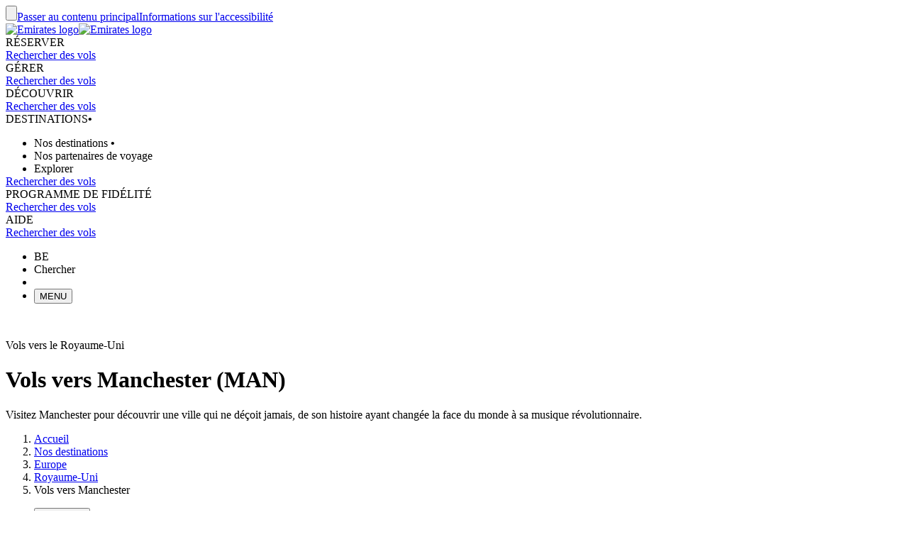

--- FILE ---
content_type: application/javascript
request_url: https://www.emirates.com/DsDayo/lA/O7/kVab/MHY7JwMEqs/XJa5kGOGQ9iu/PXt6AQ/OS/lkJ3pJAj4D?v=4762f526-7f45-d21e-1034-a118e2e4172d
body_size: 153043
content:
(function lNzlJtDvSf(){DI();Cm9();function hS9(a,b,c){return a.substr(b,c);}Vj9();var Gb=function(){return ["G","\r\nAy\x00MLK\x07I","l>ZDMMF\t4\n\r3#P$VK\f][","!\x00-(C","\\F\r","2\r\r","4\f!W5K\\","48","$]\x00\nZG",")\rR\x07]K0]Q#\x00","\v","q\nGG}Q6","\n\x3fV",">GV","$\n(P^tMLF6\x00\r/","\x00[],#\tA\\Z\r[U\t6F","6\x00\n\x00\f#W","vl","WN\v","\\4v.>,*T\"8cO8j`%3,>8X(\fX/2]y8jQ\n\nW>(X(\f];TO:Mu!\b6,\b\\(\x00/iLAV(W>(X(\f];i>Mu!\b\",!( b \x3frxpa!D>3\".\x07(\x3f]y8j`%-D>32dTWou:r.>\x00uK$\x3fri8h\f+)/)*(_2=rbIhu\r**3+\r\fr+3`BMhw\r\f\x00&*\"-/3bp-u!v->3/\r\fr+Hea0hY1.>\x3f0#b =VD*u\"8GX(\f^+fi.Mu!\b):\nY\x40.ri3Zb)\v.K(\fr%fk:Mu!\bY)7X;\fb \x3frf\x40xRr.><]6*ri8hu+\n#)*,{1)rXhu!\x00=K(\fr$;]y8j`%3;>3)(\fv\x07","G-GZGS","","\t\r","ZKUHs_M^H[}\x07M^YWk","!\"\b4gV","-[]\'\v]]G}","Kc>6hVT4:qLnmU;DWLCNZ`xzI^%9GC",".W!RLxD#\t^{C\x07idJR\f<\n!","7HB\t%\v","[J2R\f\x3f_\x00\x07","\n\\ZNQ","[[[\f.","\n\r\n8G\bT","XV","X","#!\r(]\b\v^","\'\\I\r!0\v","_I\n","WK\x07","u","\x07\fF^I\r\x40[\x00!_\f","]L","dg36","}7du3\t*;->,w.,l<ks,","\n\vZVZ\t[]6","\x3fV\fEM0]Q\r",",G~M\x40U",",WIE","&LFQ","tZP`:","G\x00Pw","9\x3f\\GQ\tL{","$KwM\t]\\","","\b\x3f\x408_G]",",G","(","\r>R","O\t\\b,\v\x00","P","T\nz\\D","W\b#(","lp*.","mU\';\r/\"A\fG","\t\x07\r$c\x00S\x3fsAU3!V6Qc]_cAUZ>\f\x3f\x40\b]T:[]/FV","k,2{\\\rYf3","Q\vP\\","\nV","\v\n","WI","N\fGW+\x00","\x3fAZP","\x3f(A\\F","EM]\n\f#","\v","\rGAH\x40","(ZG","%\n","ZA2\x00\r\r\r\x00V\\L\n","9,J\f]\\+LE\'\v","G6\x3f\r9J|N","]O","\r#\x07WF","jd2\b<=\x00\r*V","^I}[!\x07/\x079\x40","G\rW{","[Q7\f","\r#PO",",^HC","\r:RpGJA0\n","^0\x3fri|m\r.>3&f bi\x3fhx5,3)#&a%JrjMX\x07!G\fw;ri=u\"!\f\x3f\'! \x3f|i(hw5).1(\ff \nbi3u!/=:\"(\niS(yKMNO.039(\fc\x3fuKKQD9p7G3)]r 4biC}.8\'+r\'\x3fA}8jP!% ,]\fq6_L<g^O.039(\fc\x3fyKJ]q=\x3f\\# \x3f|i(hw0%.<\x3f \tf 6z\\ha)$3)#&a%Jrj.MX\x07!M])(r0\x3fra\nyps.:\v.(\f]0\x3fpr<x!9(0;\tW\trlhu!\'$%3)(TNrjMD/=\t]\fw\r}|<A\n-,(0/|i90\x078n`!.>3:\f)r $\x00I._q\fT3)\\a&GGq.EA5/9\x07\x3f\x3f7W1\tq3dv!.==2Y\fqCJ{B8[>6=/\'W&r/Ad9/+[=urR\tdu!.>1z+Nri{q0%.9(Z\x3f}bR\vi8v!+O\')*)r 4Xz=u\"!-\' \x3f|i8hv\r.>31)r 4Xz=u\"\v-\'& \x3f|i(hu\r.>3\v.)r 4Xz=u\"\v-\'& \x3f|i(hu\v5.>3)/7c\x3ftL._:69(i$/i8Z:=;(8\fw;ri4ge!\b_>3;\bc\x3fuKK1p;G3)]\fr 6Zpm0%.<(r\'\x3fTF(hw:\x07>T3)\x3f#i9,wL^u$%*>38;r+Nri{q0%.9Z\x3f}bR\vi8u!(%3)(x;Nri{q0%.9(Z\x3f}bS*\vi8v!,%3)(k;Nri{q0%.9(Z\x3f}bS*\vi8v!,+3)(\fr\t;i8{X,&9(i$/i8Z:=;(8\fw;ri4ge!\b_>3;\bc\x3fuKK1p;G3)]\fr 6ZzH\x07!.<$\n\fr 6i\\hu!73  p","I]QTY[\t,\x00RI+Z","\x3f\\PG","\x00#ZR\\[`2\n","1WMR<$O(W]\\QX>^I[[d^DpDDD&F\x403,JE","AM]Q/ <","+\v\v","h=\bn","\f","$_\rTI\tW6\fR\t9V\fG","Y1.>!0 b \x3frapa$>>4)Zr\"ri3ke\nv.=%\f)v/i8fu1./)#.\x007P+PU7wP3)&\fb =cO8jy((+*3  9D \x3frJ3xq*>5<-rR7G_8yf\v>3\"+YU\x3fqEP%\f]P3)&\fb \x3fz^+xu*>>8X(\fX\'=cO8oWR_.A\nQ\frU\x3fri1\x40Y1.>\'//#b 7io\x40CP7s9B\fr\t\rQ7AP\'.+4C,\x3fri8hw+\\>3)-|CQ\x3frC\x3fjd\x07)%\x40>Y\x00FriMku!_*3+\r\fr+<bBMhv8\f7&[br 1ri8kY1.>\"\x3f\r\fr+<bBMhv7&7&br 1ry8hY1.>!\r\fr+<bBMhv7&7&br 1ry8h_.>3,\rT 9WLBn7#)*f(Uri/Gn8+%\"(\tT$\x3fre7xu*r.>.*T 8P/eRW>3\\(\fr)\x07C pd\x07,+B#*\f\x3fri)~Z1,.\'!B\fr7ip+mP5.;-(\fc3/rbIhu\v,/)/.7Nbu!v.>3/3\fr <_XIhu\v,/)/7Nb-u!v->3+3\fr <JXIhu\v,/)/7Nb-u!v->3+=\fr \x3frpMu!!#b =b}0u!%*:-c\x3fwO<hu-\f>>8X(\fX\'=cO8oWR_.\x40<Q\frU\x3fri1\x40f\v#\\>3)+yQ\x3fri\x3fm\x40.>30\f{(C",".","8\fr $\x40qFaK.5&%0r1rk5}s.5&%0r\f/ri8pS9/>>3)$\fj\t*\x07i8D\\,%\b<48\fp0+Rk8c!8J\f!]8&a^C\x00!\x00\\=\f>)Cc8u!m.8)(!F8&iX#rP \\6Y)()D6eF~m.9#)9:q4\x3fw8}\x00!8)\x071>\x07\x40;)ayab#8HJ)\r W \x3fyG*}!/>>3)#> \x3fvPxu!$)(\x07\\2K~i8hu!)K3)=W \x3fyj+F}!,>>19</ZU\vyoMY_!.9B8\fyu~P\b&(F\v8\f{9K#X!\x40\b0\x3f\"a /ri8y.\x0711C;Lu}K.\n!]\x00)RVhr1\x3f\b0\x3f=$/vi8hq,>>8\n\v\x00)W\x40n\r\b>:\v.5;L_]C\".;J)\x3f\frN\x3fuI.Ga2>>3)>W \x3f_] qn]9B\nZ \x3fW_ab#8J\bG(\vb .Dj,hpX;K3,>F8)y[#~f1 \')\t>z\v (CIsy!.>3\"$W \x3fy|4Lx\tv\\j1rklY#%O3)\x00KUQA+BUS.>0\x00^.r \x3fu\r^u!,;)&\x07tQri8hu!\x00;K3)^pr8hu%Y\x00=yr TNuK.6%3}r TNw:.>6;$u1rk.nQ#%O3+>x[_F qf!K3*Z\x40)WXGdX;K3*Z\x07_;yD^X5O3)%]pr8hu$.\x0748\fp26Bk8`aK.5\';0r\t*\x07i8Gn\'%\b<A)(\fwW4i;l\b&(Y)(J8)C\x07X.K0)(\tz4\x3fpL8hf.7-8\fu;K^xX.K0)(\b \x3f[zP!\x072F:r%vi8c!DW \x3fyaY!8J\f!]8&a^C\x00!\x00\\=\f>)Cc8}\x00!\x00\\52\x07\x07_LY8p}!,>>1;!<W \x3f_] qn]9B\nZ \x3fW_ab#8J\bG(\b \x3fWQ#~n71G(i/rk/lY#%3)(b1rj4s_!.38\fp7;^|8hu!Y)(\bD/rkBU#%O3)%]/rbDrR#8\f.tJ1r`nLQ]\x07\vF:q1r`Db\r!)\b\t9:qpL8h~R3\\/Z3T8h~S[638\fr O\x40qxu#()(!F8&iX#rP \\6Y)()D6eF~m.:Y)()J;)iQ#qzm.81)&i \x3frl!8\fyu~P\b&(F\v8\f{9K#X!\x40\b08\f{eEDb#\x3f\b0\x00r \x3frl2s!F\\\x07tUio\r^u!Z(A)(\fw)2Pi8h}#q;8\fr#<^L8hX7%2[\vMyI.Aq\".>6Z\\}r\")\x40DX7-\vyr#Mq[~P /J)\x3f=R,vj8hu%%O3+>x[_F qf!K3*Z\x40)WXGdX;K3*Z\x07_;yD^X9\f3\x00r \x3frj\x00{].5\'&Z3\vA+]}!.>3)\by \x3fyy#}!/>>3*\x3f>j\x07f8h~P\r&638\fp-*tL8h~P\r&638\fr#+Tqxu!\x00 .+\x00=yr &Vk8`aK.5B%0r/rbDrR#8\f.tJ1r`nLQ]\x07\vF:q4\x3fw8\\\"z.>3)(\fr 8rixu* 9\x40\t>)[9\nQ)Nu(!(\x07C2[!FQDj)Nu%#7-\n:r%vi8MY.9Ai \x3frmm\x00!;8()(\fvi8qQ4.>3*%. \x3fv_xu#&+81)#}r bPM\\x\t4()(\fu/4i:~\b&11E\x07i;v&8\n\x07\v (CI<xq!.*8\fyu~P\b&(F\v8\f{9K#X!\x40\b0=(\t\v (CIsy!.>7<$W \x3fy6fx\tv\\j1rk(~U#%O3)\x07\x07UQA+BUS.>4:^.r \x3ff\r^u!\x00*)&\x07tQri8hu%K3)\x07\x07pr8hu\'-Y8\fr#Xq}\x00!\ni \x3frnm\x00!;8()(\fu:\x07i:qb()\t>x_;4i;GP -\fyr$(}G q~\f*9\v\v\v0eE#Dbm.8:Z3\x00r \x3frnS\x00!O\v8\fp7tk8c!\n\\\x07tUXi8hm\",>>5\f[!F;9\n)Nu4\\5\vZc_F~*!]F11_;.Dj.Yy!.>4\f=yr PMBV3.>3)(F1rk-Y#%3)(,\n&6r8hu\'+K3):5b 4i:~\b&11Erixu\']52>1rr#bP\\\x07=!\x07E9eQaX%71\v!D9\nQC!\b:3)\x3f\fr/ro-~81B8\fv\x00LeC!\b:3)=yr#9C^~X.K0)(\ni \x3fro\f!\x00F\tY:\x07i>~P\f&*FA\nJMqDGfU()\b1Z\x07C6a^GdX523)(\ft(\x07i8f~\'r\b>3)(\ft&\x07i8Gr\'%\b<()(\fz([xu!->+\x00=yr Nv1%O3)xdpr8hu(\x07#\x3f3}r\"9a^ b8JB8\fz9\nB qf ]HJ)=yr#\nQ~P \b08\ft9e]#fm.8)(%XL}~b&+K3+.5E8Lu~\rm.:Y)(\\M}VhqK.%2>x]9Y8Jd),>>1<,p 1xr8hu(w%O3+.E8Me\\#~P )8\fr#JVL8h\\\v ]1C\n>F:\x07i:nL]9B\t>tFN\x3fuI.Ga2>>3*^\nW \x3f[CzQ 8)\x07\f-yr\"9K^ rP#8F\x07G(\b \x3faGzPm.9\x3f\x07a /ri;.\n[)e]m\x00!(\x071[\v\x00)\n]VhqK.%\v!]\x00)8D&523)(\ftVi8B7\b>;\f.tg6yXDRX.K0)(\tZUQA+ASK.5%;0r1rj#L~\'v%5\fr\"\x3f8hu(mX3)(/kR\twA+]}!.>3*\f \x3fy\\4p}!!\bBO","EX","#)(\fX\'^y8hu.)6*38\fu 2fi:Mu!\b),&\\(^Wm7GWO5.;-(\fwU\x3fqp7ZU7\fP3)&\fb =fi\x3fxw\f.*38\fyQ\x3frC/cd\x07(%\x40>Yi8fu1./)/.j!u!v->3\"8\fP\v7Jn8na#2>>4)r\"ri3og4v.=%\f)v/i8fu1./)#.\x007P+PU7wP3)&\fb =cO8jy((+*3  9D +]C2Mu!\b),&\\(dWm7! >#)(\x401:D8lM&.#)*f\nUri/Sn8+(\tT \x3frM2su!-=B\fr3Po\x3f\\a!\v>3\x00//OQ/\\P$v.;%&d\'Ni}/Zn7s<Q\frU<ri<u!:U<JX4hu!.<\n\x008yQ\x3frC/cd\x07)%\x40>Y\x00FriMku!_*3+\r\fr+8`|Mhv8\f7&[br 1ri8kY1.>$^\r\fr+8`|Mhv7&7&br 1ry8hY1.>(;\r\fr+8`|Mhv7&7&br 1ry8h_.>3..T 9WLBn7#)*f\nUri/Gn8+%\"(\tT$\x3fre7xu*r.>>#T 8P/eRW>3\\(\fr)\x07C pd\x07,*C\t*\fu ]y8jf5)D>3>\x07k3:W^hp\x07\x07.>\":8\fyQ\x3frC/cd\x07)\x40>Y\x00FriMhu!5>3)+byQ\x3frC/cd\x07)%\x40>Y5FriMku!5>3)*\x00yQ\x3frC/cd\x07)%\x40>Y5FriMku!;>3)(\fV0Uri+EW\v#)*f\nUri/Gn8+%\"(\tT$\x3fre7xu*r.>>#T 8P/eRW>3\\(\fr)aCu!,-E\v(\fr&\rG_8hu!\t>:!T","\b;R\bdA]\\","UZDQ\"-","T\n","BWA\tG;OJ$W\t\bH:T_\r\x00*[DIDyMANG\r$E_","\x3f\"Z\x40","[Vl\x3fHW","\bw/$Pi8","De!.9+1\'\x07 \x3f]yKNS!i.>8:z .Ti:|p\r.;F)( K\"TiRhu*-\n;)9*r\"*XY:h~P.G#\x07r\"{Yhu*1>B)(!rTbi:H_\r&.>8X\'>c%\t\vx=_.>+)(\fr\'.Ti:Hs.5)(\fw\'9{Rhu*9;)9*r\"$Xc:hpT.8*rJ\x3frn=NS!i.>8!\nyz .Ti:J|/.;F)(!e\vTkhu*6JB)(#qbi:z|/&.>4,\x07r\"/]ghu*/>B)(!u6\t\vx=^\f0[;(\fP \x3frj\tyS!=+(z\\","vk\f#\v%\t$A1\f\\E\t]","V\r\f","VQ\t[Q1","PZH\x40","\x3f\t$^KEX\x401I>ZMJQ&\n",";\b.G\b\bVj[P0","xv","\f\nRbXHG$HD.i-PNvd-\r","\v","A","^}","\x00\rJF","\n!\\","ZA2\n\r\rG\x00\fG","40","[[[\f.","(",">VSZNTJ[6\r","=AV[\n}])>\f;(YGAGG","v6;,W\t","v\x07","L\fW","O5","EP",")]PO\v","4H\x40\b","V\n","\"C","\b)W","._V","\n\x07\r9","\x00#W","%\rWE\\E|\x00TR\x40\x00","2A^JQ7-","Yy\v","]Q#\x00","\fJdJ","\f"," -\x07",".3)(.\v8bi8h|:;9(\vrW+rkhu*5F)+W\rvfu!\r..3)9*r+\x00~J\x072;(GF\fr.\x3fbi:yS!\"7,<\f{(\nDi)zB&.>8.3\'\x07 <dLMq.p\x40>3\'(r 7\x40f(kW\b.5B)(&e\f.Ti\x3fJ6r>LP(\f\x07 \x3fr`De!.+5.\x07r+^nKHc*\v8K9*r+kfJ_&,5(GXF\f{*Di8hu!(93\x07r\",dqRhu6,5\' ,\r;D :Tm8hd2.5B)(&e\f.Ti\x3fJ6r>LP(\f\x07 \x3fro#hu!Z%B)(&e\f.Ti\x3fs6r>M&P(\f\x07#\x3frk#hu!\x00(JB)(&e\f.Ti\x3fs6r>M&P(\f\x07#\x3frk-hu!.2BC(\fiP^zs]/&.>8.3\'\x07 <dLMq.)\x40>3\'(r \ti8Ge!=(+C(\fe$kz=sd+3)((\b,[ORhu*\x006K;)<p\x3frb\x3fs^T-(\r\b}SQri6he!V93)\x07r\",dqRhu685\' ,\r;D :Ti8hn\v.>5,\x07r\",dqRhu6,5\' ,3D :Tm8h~\v.>5[\x07r\",dqRhu6,5\' ,3D :Tm8h~-.>3*\b7\x07 <t~\x00J]/&.>8.3\'\x07 <dLMq.)\x40>3\'(r \ti8Ge!=(+C(\fe$kz=sd+3)((y&,AK8hu(\r\b3)(|R\x3fri8kPX\fOU","+!\\","X\t,","\tH1YQ5Cd",".\\ZO\f[U.\n","4\nR\\DQ6O\b\"F^PI\rJ\\\x40-_\x07,_\r\x07","^Yz","\v\r\x07\r","\n]U)","P\rRZ0G\x400","\nE]\'","\b V","\v\n(z","",",\t(W6AC[","WFI","V","WFA","RZG\x40","\v\f\\","\v,A\"WM8]","[[\r","LW","4","\r]O","\'\n\r,Q\r",">R\f_M*\\Y"," R","21&+UG","]\n","^x\n","\x40\b#JL\\A]QxO\t>VH","\rZ\f","\n]U6=\f\f\x3fZ",")]UO","vk\' l\bRD\fH\x40","S","9V\r","]^HK>W\n!EM\vZ],MERJ","AIMG","%_",",$P)\\ZLF#-\v\x07(A","S)V","lp*/","R/","BGI","gQ\tLq0\x00\r","LY","\b=C\rPI\r\x40[m\t.A\bG","\nZ\\L","4*,:%RD","^\x00\nP\x40","\f>V","\f\n\x00\f#P",".\n\x00<\x00 V\vG","F/LZ-","451","ZF\rLFZ!\x00\x00\fd","p2",".-~b0o","E(hu!\'&&9(\fr(j}=se!.L\')*)r 4Xz=u\"\v-\'\' \x3f|i(hu0%.5[\x3f$PR,JI.ZO.039(c\x3fpe1Cp5\'6(\fr4bmAe*$;;\')ZG\x3fczjP!% ,]\fq6_L<gO.039(\fz,bi\nAe!\b_>3;\bc\x3fuKK1q\rG3)]\fr 6ZE(hu!(99(i&GYL.X,>T3)>QS0[L>EB4=\v$\fr \x3frk\x40\x07!.;CY\fr\f,vxhr:p9O#[\vur Jqi8m5,3)#&a%Jrj!gX\x07!M])(r \x3fqE(hu!83)#&a%Jrj.MX\x07!])(r0\x3frE(hu!3)#&a%Jrj.MX\x07!])(r0\x3frChu!+\"(\nW6KXr.p^.<(-8fr (]r!{p:>6,\fr,0bi3u!/=:\"(\vPS(yK}\f![>3)!$\x07\n\'jxhw,<3$\n\fr .dF(hw:\x07>T3)\x3f#i9,wL^u$%*>38;r+Nri{q0%.9Z\x3f}bR\vi8u!(%3)(_Nri{q0%.9(Z\x3f}bS*\vi8v!,%3)(JNri{q0%.9(Z\x3f}bS*\vi8v!,+3)(\fr9Ji8{X,&9(i$/i8Z:=;(8\fw;ri4ge!\b_>3;\bc\x3fuKK1p;G3)]\fr 6ZzH\x07!.=F\n\n\fr 8w\\hu!73  p","Y1.>\x070 b \x3frfApa#.>>4)r\"ri3ky4v.=%\f)v/i8fu1./)#.\x007P+PU7wP3)&\fb =cO8jy((+*3  r/rn8ea!\v>3\"+\x00gU\x3fqEEP%\f](\tT$\x3frlMhv8\f%&br 1ry8ja!\n&*1\"8\fu fi:Mu!\b-2&\\(dWm7C! >#)(T 4P/\x40WS%]\x07br 1ry8jd\x07,2:-r)7G_8yg&;\v>3\"+\x00gU\x3fqEP%\f]P3)&\fb \x3fz[)CQ(4)(#b =b|<u!%*:-)E\x3fwO8hu\t5>3)+ j6ri#U7wA\vB\frQo/AW\f%>)k5FrK\b}u!.>309D \x3fwc:Mu!\b-2&\\(dWm7! >#)(: \x3f]y8je4\x07D>3>k3:W^hp\x07.>((\fr\'0]y8je4\x07D>3>\x07k3:ixhp\x07\x07.>8(\fr&:]y8je4\x07D>3>\x07k3:ixhp\x07\x07.>8%(\fr <}|Mhv%5>Q\x3frC<Qd\x07)%\x40>Y5FriMku!+*3+\r\fr+<~|Mhv8\f7&br 1ri8k\x00\b(86\\(\f_\nJTO:u!\"8X(\fX$cO8onR_.A\nQ\frU<ri=ma!\v>3\"+\x00gU\x3fqp7EP%\f]P3)&\fr <^y8hut\v>3\"+\x00gU\x3fqEP%\fP3)&\fb \x3f^y8hu\t\t\v>3\"+\x00gU\x3fqEP%\fP3)&\fb \x3fX_8hu!\n8/),k+\x07zIhu\v\x07/)/7Nb-u!v->3,-r\"ri3ky4v.=*&)v/i8fu!-K2.9D \x3frBu!-E\v(\fr 8\x00_;P","MZPq[","\b+,]_l]U","JJ_\x070\x00\n\fD.\\\rAY\nr&)94S;V_G7IE(Q\nG_Q$E.A_AN\x406\x00\n\x00R","\x00)VQ^XM-\vToRMqPs*]","-75WEM\vvQ#\n\f","LR0","X\vFY6","RZG","9Z\x07PI\r\x40[1","\x3fV-FE","\r(\\N\tVJ-\vToEF\bFF+]","\r\'$L^gUDBdD",";O15","[Q\r-7\f#G-\x40\\GQ","\\Z<HW\b","FG,","8\fr 5jqFaK.52r1rk5}s.52r\f/ri8`\x009/>>3)*u \x3fvPxu!(GY)(!aD#DX8,)(\x00\x00)CQ(;\x07:0)(\fr;4i;GP -\fyr\"Oq\\.8J2[JJ6d|8hu!,&Y)(\bD/rk~U# 55/-yr ybNuK.98\fp)Rk8f~\'3)(}\tri8a]S.>3!\'ur/rk~V\t63)(\fr \x3ff8h~0\x00638\fr )TqFaK.5>> r1rk5}s.5>> r\f/ri8u9/>>3)&\x00 \x3fvPxu!;:Y)(t\\8&}yDXR7->.tA;)y8c!*-1ZG;))Nu*!\'5\f.t&qDVhqK.J11cLyD\r75B\r:r%vi8sy!.>3Zyr *pL8h~,&63\\j1rk(DU#+K3)>W \x3fyd/`}!v%5\fr +8hu\"\r3)(\tfR\tpL8h~, 55X\fr \x3fri\f}\x00!\x07%i \x3frkA\\K/>>3)>j\t*\x07i8D5%\b<48\fp|k8`aK.5;>r4\x3fpL8h~&638\fv3_[#}\x00!7=\v\nZE6__#OC!.>Y)(D8&aG,hw.%\"1=_8Mb8k\\7-\"\f[xb\n_#q~P\':-\v[J\x00&qxX.K0)(W \x3fy }!/>>3)\x07.j/rk`7O3)\x07=Y1rl#bPm.9\x3f\bq \x3frk Eu\"+K3.**C(6\x40O.\b&(\x402:YLaD!zvY.<)(\x078\x07i8P\f&\x3f\b08\fz9\n|a~ J)(yq \x3fr8hP -\r,t^N\x3frg8xu\"\\* )8\fr pL8h~!&3\f\fi \x3frkY!\fr \x3f{xu# 9.Y)(%O}DX\x40\b3,\br 4i8B\\7%\b<)(\x07z7\vA+\\~\'+K3)=fr8h}\n55\\t\tri8[ES.>1\v.r \x3ftkJ^p\t63)(\fr &\x408h~\n\x00638\fr HbqY_!.1\x40/#&r \x3f>m\x00!;7\\\x07tUXi8hz,>>5\f[!F;9\n)Nu2)-<<,!tu\\#|b8N\n\x07\v *\x07i:qv \\-\f!!D;Di,huK.\n[\vX\x00)F,hw.%\"1=_8Mb8k\\7-\"\f[xb\n_#q~P\':-\v[J\x00&qxX.K0)(g \x3fri8\\\x00K.6%Z3\vxr8hu$,5O3*\x07)Ca^S\x00!\x07:\'<<5y3y\x40~b& ()2>xN\x3fuI.Yy!.>1^-yr PMBV3.>3)([1rk-q{#%3)(r&6r8hu% =48\fp0^k8ou!,>>19 p 4Xi8he*%O3+>x[_F qf!K3+\x07JLa f4&83J)=yr#KDDPP#\x3f\b08\fp0^k8f:.>793}r\")\x40DX7-\v=R$/vi8heV,>>8\n\v\x00)W\x40n\r\b>9\v!\x07E;6eBozQ\b0\x3f=\n\tri8hd6,>>19& \x3f[zP!\x072F:r%vi8fx\t55/-yr idNuK.9\\/Z3R8hu% #3)(P\tri8 55X\fr \x3frl\rS\x00!%\'J","!gG","/4","MZTs\\","htt","G\b#\v*8A","XH\x40-$\r>Z","D\bWG","W\bZKdQ\r-","$]AM\x40\b","\x00H","P]\v[Q6<\x009","GG5FC0,\r","\r$]1G\x40","\r1U\x07\rV\\","lp*\f","\b9G\x00X","1$]","\r*","1\x40S\b.",">V",",4","_;,\r","V\\","m0\f\vF.CQP\x40EX,\b]\v,_\r]O\x07\\/","D+\vSmPA[\x00","vk.\x00*[!V^EA67.A\bGw&",")R",">Z\\FC\tR\t:\nI=\tAN\bDO\x40Zb_D\x00%G[^F\x40-ERXR7\bWMRs[HFPZ{\x07VEQIBS-E\n\"_\f\t\b\vNVj_SRXEmM^L\x00","Z`7\v\f","KF2","\bz"];};var Hx=function(){return W4.apply(this,[zK,arguments]);};var PN=function(){return ["\x6c\x65\x6e\x67\x74\x68","\x41\x72\x72\x61\x79","\x63\x6f\x6e\x73\x74\x72\x75\x63\x74\x6f\x72","\x6e\x75\x6d\x62\x65\x72"];};var YU=function(){return ["\x61\x70\x70\x6c\x79","\x66\x72\x6f\x6d\x43\x68\x61\x72\x43\x6f\x64\x65","\x53\x74\x72\x69\x6e\x67","\x63\x68\x61\x72\x43\x6f\x64\x65\x41\x74"];};var fX=function(){D2=[];};var x2=function(){return W4.apply(this,[qf,arguments]);};var V4=function(sv){return !sv;};var nW=function(qv,hU){return qv|hU;};var mk=function(q4){return -q4;};var Xr=function TQ(kN,Nd){var Zr=TQ;for(kN;kN!=WT;kN){switch(kN){case GB:{for(var b4=AZ;Jr(b4,EX[Z2()[Jd(AZ)](c7,LZ,vQ,zk)]);b4=zZ(b4,Kd)){var cW=EX[Z2()[Jd(Wv)](c7,sX,Vk,Dk)](b4);var dr=gk[cW];jd+=dr;}var w4;return FW.pop(),w4=jd,w4;}break;case Cz:{if(Jr(z5,gv[XQ[AZ]])){do{c2()[gv[z5]]=V4(NN(z5,zk))?function(){bv=[];TQ.call(this,Q6,[gv]);return '';}:function(){var fZ=gv[z5];var c4=c2()[fZ];return function(wX,RU,RX,BW,HN,Md){if(Or(arguments.length,AZ)){return c4;}var Pr=W4.call(null,TT,[wX,qW,Wv,BW,FN,Md]);c2()[fZ]=function(){return Pr;};return Pr;};}();++z5;}while(Jr(z5,gv[XQ[AZ]]));}kN-=TD;}break;case L:{var EX=Nd[q6];var gk=Nd[qf];FW.push(vr);kN-=SJ;var jd=kb()[R5(Ib)](LN,Dv);}break;case Q6:{var gv=Nd[q6];var z5=AZ;kN=Cz;}break;case k6:{FW.push(Sh);var z4={'\x41':Z2()[Jd(Iv)](hv,mk(f3),W5,Kh),'\x42':kb()[R5(Kd)](Dk,UU),'\x47':kb()[R5(b7)](jx,nZ),'\x49':Z2()[Jd(JN)].apply(null,[Kh,hx,SX,jx]),'\x4a':Yh()[Sk(zk)](J7,Od),'\x4e':kb()[R5(Bx)].call(null,OQ,mk(rv)),'\x52':Or(typeof Z2()[Jd(JN)],'undefined')?Z2()[Jd(n5)].apply(null,[lU,Hc,Zk,YZ]):Z2()[Jd(QZ)](Ir,JN,sb,g7),'\x5a':Yh()[Sk(Ib)](mk(fv),Lb),'\x63':Z2()[Jd(bb)].apply(null,[V4(Kd),Q4,H7,V4(Kd)]),'\x6d':Z2()[Jd(YZ)](xx,G3,W2,G7),'\x78':kb()[R5(zk)].call(null,Bd,mk(rh))};var LQ;return LQ=function(DN){return TQ(L,[DN,z4]);},FW.pop(),LQ;}break;}}};var sx=function(f4,s7){return f4/s7;};var mr=function(){return nx.apply(this,[Dc,arguments]);};var C5=function(wd,Sb){return wd*Sb;};function EN9(){return this;}var kh=function(KX,Bk){return KX&Bk;};var Rc=function(m7,GW){return m7>=GW;};var mW=function(){return W4.apply(this,[kD,arguments]);};var WN=function(JQ,Q2){return JQ!=Q2;};var Mv=function(QN,SZ){return QN>>>SZ|QN<<32-SZ;};var j4=function(qZ,w3){return qZ<=w3;};function Qn9(a,b,c){return a.indexOf(b,c);}var k4=function(IU,v2){return IU==v2;};var Pk=function(){return ["\x6c\x65\x6e\x67\x74\x68","\x41\x72\x72\x61\x79","\x63\x6f\x6e\x73\x74\x72\x75\x63\x74\x6f\x72","\x6e\x75\x6d\x62\x65\x72"];};var B7=function(){return ["\x6c\x65\x6e\x67\x74\x68","\x41\x72\x72\x61\x79","\x63\x6f\x6e\x73\x74\x72\x75\x63\x74\x6f\x72","\x6e\x75\x6d\x62\x65\x72"];};function Cm9(){BV=[+ ! +[]]+[+[]]-[],TJ=! +[]+! +[],q6=+[],pD=+ ! +[]+! +[]+! +[],ls=+ ! +[]+! +[]+! +[]+! +[]+! +[]+! +[]+! +[],SJ=+ ! +[]+! +[]+! +[]+! +[]+! +[]+! +[],VK=[+ ! +[]]+[+[]]-+ ! +[],qf=+ ! +[],H8=[+ ! +[]]+[+[]]-+ ! +[]-+ ! +[],tV=+ ! +[]+! +[]+! +[]+! +[]+! +[],hB=! +[]+! +[]+! +[]+! +[];}var MX=function(Gr){return +Gr;};var Cr=function nN(R7,l5){'use strict';var WQ=nN;switch(R7){case BB:{FW.push(Tk);var GX=kb()[R5(ck)](LX,Qb);try{var PQ=FW.length;var Ox=V4([]);GX=X3(typeof wI[Yh()[Sk(A7)].call(null,zQ,B2)],Z2()[Jd(RN)].call(null,V4(AZ),p4,x4,AQ))?Yh()[Sk(zk)].call(null,dv,Od):X3(typeof Z2()[Jd(Q4)],'undefined')?Z2()[Jd(Iv)].call(null,qQ,ZW,W5,V4(AZ)):Z2()[Jd(n5)].apply(null,[V4(V4([])),cN,nd,QZ]);}catch(pr){FW.splice(NN(PQ,Kd),Infinity,Tk);GX=kb()[R5(xx)].call(null,IQ,XX);}var sU;return FW.pop(),sU=GX,sU;}break;case ls:{var Uh;FW.push(wr);return Uh=V4(V4(wI[kb()[R5(QZ)](KN,bX)][Yh()[Sk(G3)].call(null,wh,l3)]))[kb()[R5(hv)].apply(null,[G7,GZ])](),FW.pop(),Uh;}break;case OV:{FW.push(EN);try{var FQ=FW.length;var FX=V4(V4(q6));throw new (wI[X3(typeof Mk()[b3(YZ)],'undefined')?Mk()[b3(YZ)](Ib,ZX,mk(vk),zk):Mk()[b3(Rr)](sN,qQ,Tb,R4)])();}catch(Ur){FW.splice(NN(FQ,Kd),Infinity,EN);if(V4(Ur[kb()[R5(mh)](OX,mk(qk))])){var sZ;return sZ=X3(typeof kb()[R5(w5)],'undefined')?kb()[R5(xx)].call(null,IQ,mk(Rk)):kb()[R5(dZ)](kk,Pv),FW.pop(),sZ;}var nk=Ur[kb()[R5(mh)](OX,mk(qk))][kb()[R5(hv)](G7,Ik)]();var tk=new (wI[Yh()[Sk(zN)](Od,pU)])(Z2()[Jd(Id)].call(null,dN,JZ,Lk,Q4))[rX()[YX(Kd)](vN,YZ,Bx,q7,mk(MN),Ir)](nk);var z2=[Yh()[Sk(YN)].apply(null,[mk(xh),D7]),Yh()[Sk(OW)].call(null,mk(cX),OW),Z2()[Jd(Kk)].call(null,m3,mk(D7),B5,Ek),Z2()[Jd(AN)](fk,mk(Eh),PZ,xx),Yh()[Sk(Zx)].apply(null,[mk(M3),qd]),X3(typeof rX()[YX(zN)],zZ(kb()[R5(Ib)].call(null,LN,mk(wN)),[][[]]))?rX()[YX(pv)](J2,nd,Nb,nd,mk(Xk),jx):rX()[YX(Iv)].call(null,Nb,hk,fN,SX,px,V4({})),Z2()[Jd(M4)](V4({}),ZX,Tv,sQ),Z2()[Jd(P5)].apply(null,[IQ,mk(xh),BX,pv]),kb()[R5(A3)].call(null,hx,mk(V5)),c2()[Hb(p3)].call(null,JN,td,ZX,mk(Jb),b7,NX),Qk()[V3(FN)](lh,mk(Wk),mb,j7),Or(typeof kb()[R5(bW)],zZ([],[][[]]))?kb()[R5(dZ)].apply(null,[S5,sW]):kb()[R5(Od)].apply(null,[P5,mk(qW)]),Yh()[Sk(bU)].call(null,OX,pZ)];var DU=z2[Yh()[Sk(gZ)](mk(Kk),Fh)](function(Nk){var wZ;FW.push(G5);return wZ=nk[kb()[R5(OU)](pb,T5)]()[Z2()[Jd(Ov)].call(null,vN,Ch,Lc,b7)](Nk),FW.pop(),wZ;});var Ar;return Ar=kb()[R5(Ib)](LN,mk(wN))[Qk()[V3(AZ)].call(null,bd,mk(JZ),Gd,Rr)](tk,Yh()[Sk(m3)](mk(p7),db))[Qk()[V3(AZ)](Nb,mk(JZ),Gd,Rr)](DU[Z2()[Jd(gQ)](C2,mk(lU),Ad,RN)](Qk()[V3(YZ)].call(null,zN,mk(WU),VU,Kd))),FW.pop(),Ar;}FW.pop();}break;case S:{var Pb=l5[q6];FW.push(NQ);var Ev=kb()[R5(Ib)](LN,mk(wk));var Ld=kb()[R5(Ib)].apply(null,[LN,mk(wk)]);var ZQ=kb()[R5(ck)].call(null,LX,mk(rv));var fh=kb()[R5(S5)].apply(null,[Fr,PX]);try{var qr=FW.length;var AU=V4({});Ev=Pb[Z2()[Jd(H5)](jx,mk(vb),fr,hk)];}catch(s5){FW.splice(NN(qr,Kd),Infinity,NQ);if(E3(s5[Or(typeof kb()[R5(nZ)],zZ('',[][[]]))?kb()[R5(dZ)](PU,CZ):kb()[R5(sh)](m3,mk(Kb))][Yh()[Sk(p3)](I2,kZ)](fh),mk(Kd))){Ev=nh()[bk(Zk)].apply(null,[Kd,zk,Ir,mk(VX)]);}}var Zb=wI[kb()[R5(Iv)](k2,M7)][Z2()[Jd(CZ)](gQ,DZ,Zk,v5)](C5(wI[kb()[R5(Iv)].call(null,k2,M7)][Yh()[Sk(UW)].call(null,mk(CZ),td)](),rU))[kb()[R5(hv)].apply(null,[G7,Wx])]();Pb[Z2()[Jd(H5)].apply(null,[HU,mk(vb),fr,Gv])]=Zb;Ld=X3(Pb[Z2()[Jd(H5)].call(null,V4(Kd),mk(vb),fr,V4([]))],Zb);ZQ=kb()[R5(Ib)].apply(null,[LN,mk(wk)])[Or(typeof Qk()[V3(dd)],zZ(kb()[R5(Ib)](LN,mk(wk)),[][[]]))?Qk()[V3(b7)](Ir,nb,Y2,qN):Qk()[V3(AZ)](G7,mk(BZ),Gd,Rr)](Ev,Qk()[V3(YZ)](A4,mk(dQ),VU,Kd))[Qk()[V3(AZ)].call(null,db,mk(BZ),Gd,Rr)](kh(Ld,Kd)[kb()[R5(hv)](G7,Wx)]());var mU;return FW.pop(),mU=ZQ,mU;}break;case Ws:{var X4=l5[q6];var BN=l5[qf];var tW=l5[TJ];var Jk=l5[pD];var xk=l5[hB];var Zd=l5[tV];var t5=l5[SJ];FW.push(zU);try{var K7=FW.length;var cx=V4(qf);var lr=X4[Zd](t5);var hd=lr[X3(typeof Mk()[b3(dZ)],zZ(kb()[R5(Ib)](LN,mk(dh)),[][[]]))?Mk()[b3(dZ)](Nb,LU,mk(d2),zk):Mk()[b3(Rr)](Qh,RW,f5,Rx)];}catch(gh){FW.splice(NN(K7,Kd),Infinity,zU);tW(gh);FW.pop();return;}if(lr[dX()[Kr(JN)](mk(Mr),Lk,M7,Bx)]){BN(hd);}else{wI[Yh()[Sk(C2)](Wv,xd)][Yh()[Sk(db)](Tr,j7)](hd)[Z2()[Jd(C7)](FN,rZ,IW,lU)](Jk,xk);}FW.pop();}break;case CF:{var sd=l5[q6];var jQ=l5[qf];var DW=l5[TJ];var tX=l5[pD];var YQ=l5[hB];FW.push(wW);var Mx;return Mx=Rc(zZ(wI[kb()[R5(Iv)](k2,Ix)][Z2()[Jd(XW)](Lc,v4,c7,Ek)](NN(sd,jQ)),wI[kb()[R5(Iv)](k2,Ix)][Z2()[Jd(XW)](Dk,v4,c7,C7)](NN(DW,tX))),YQ),FW.pop(),Mx;}break;case tD:{FW.push(Ah);throw new (wI[kb()[R5(vN)].call(null,pd,mk(Yx))])(X3(typeof rX()[YX(dZ)],zZ([],[][[]]))?rX()[YX(n5)].call(null,lU,WW,Y3,Wx,mk(zX),g3):rX()[YX(Iv)].call(null,pZ,V4([]),n7,f7,Wd,db));}break;case qf:{var kX=l5[q6];var Z5=l5[qf];FW.push(LW);if(k4(Z5,null)||E3(Z5,kX[Z2()[Jd(AZ)](V4({}),mk(U4),vQ,pZ)]))Z5=kX[Z2()[Jd(AZ)](V4(AZ),mk(U4),vQ,Ib)];for(var WX=AZ,lQ=new (wI[kb()[R5(RQ)](db,Hv)])(Z5);Jr(WX,Z5);WX++)lQ[WX]=kX[WX];var tv;return FW.pop(),tv=lQ,tv;}break;case FJ:{var Ph=l5[q6];var N5=l5[qf];FW.push(vd);var lW=k4(null,Ph)?null:WN(Z2()[Jd(RN)](dZ,rN,x4,v5),typeof wI[Z2()[Jd(Ir)](Ik,t3,mZ,V4(AZ))])&&Ph[wI[Z2()[Jd(Ir)].apply(null,[Lc,t3,mZ,Rr])][kb()[R5(Ux)](n4,Ik)]]||Ph[Z2()[Jd(K3)].apply(null,[xQ,ZU,bQ,Ek])];if(WN(null,lW)){var E7,X7,br,k3,qU=[],Tx=V4(AZ),mv=V4(QJ[Qk()[V3(G7)].apply(null,[gQ,mk(Id),Lc,dZ])]());try{var CX=FW.length;var bZ=V4(qf);if(br=(lW=lW.call(Ph))[Yh()[Sk(LZ)].apply(null,[mk(x4),LX])],Or(AZ,N5)){if(X3(wI[kb()[R5(JN)](Sv,vk)](lW),lW)){bZ=V4(V4({}));return;}Tx=V4(Kd);}else for(;V4(Tx=(E7=br.call(lW))[dX()[Kr(JN)].apply(null,[mk(mx),UW,M7,Bx])])&&(qU[Or(typeof Z2()[Jd(vx)],zZ('',[][[]]))?Z2()[Jd(n5)](dZ,SQ,wh,vN):Z2()[Jd(Ib)](n5,YN,Ih,J2)](E7[Mk()[b3(dZ)](Nb,RN,mk(r5),zk)]),X3(qU[Z2()[Jd(AZ)].call(null,QZ,mk(B3),vQ,V4(V4([])))],N5));Tx=V4(m5[bQ]));}catch(F2){mv=V4(AZ),X7=F2;}finally{FW.splice(NN(CX,Kd),Infinity,vd);try{var Z4=FW.length;var HZ=V4([]);if(V4(Tx)&&WN(null,lW[X3(typeof Yh()[Sk(LN)],zZ('',[][[]]))?Yh()[Sk(g7)](vv,xx):Yh()[Sk(Rr)](xZ,C7)])&&(k3=lW[Yh()[Sk(g7)](vv,xx)](),X3(wI[kb()[R5(JN)](Sv,vk)](k3),k3))){HZ=V4(V4([]));return;}}finally{FW.splice(NN(Z4,Kd),Infinity,vd);if(HZ){FW.pop();}if(mv)throw X7;}if(bZ){FW.pop();}}var FZ;return FW.pop(),FZ=qU,FZ;}FW.pop();}break;case JF:{var MW=l5[q6];FW.push(Br);if(wI[kb()[R5(RQ)].apply(null,[db,Ok])][Yh()[Sk(Sv)](mk(cN),xU)](MW)){var K5;return FW.pop(),K5=MW,K5;}FW.pop();}break;case Gc:{var jk=l5[q6];FW.push(gN);var nU=jk[kb()[R5(A4)].call(null,Mh,Kb)];var Y7=jk[Yh()[Sk(vx)](FU,M5)];var Mb;return Mb=wI[Z2()[Jd(j7)](b7,VZ,m3,fv)][Z2()[Jd(j5)].apply(null,[m3,rk,r2,UN])](nU,Y7,V4(q6)),FW.pop(),Mb;}break;case lg:{var Th=l5[q6];FW.push(c5);var EU=Th[kb()[R5(A4)].call(null,Mh,Lk)];var B4=Th[Yh()[Sk(vx)].apply(null,[mk(p3),M5])];var S7;return S7=wI[Or(typeof Z2()[Jd(fk)],'undefined')?Z2()[Jd(n5)].call(null,V4(V4([])),s2,N7,ZX):Z2()[Jd(j7)].apply(null,[UW,mk(QZ),m3,V4(V4([]))])][kb()[R5(pb)](cN,mk(WZ))](EU,B4,V4(V4([]))),FW.pop(),S7;}break;case PK:{var P4=l5[q6];var ph=l5[qf];var Sx=l5[TJ];var Yv=l5[pD];var H4=l5[hB];var VN=l5[tV];var x3=l5[SJ];FW.push(Xx);try{var I7=FW.length;var dx=V4(qf);var ZN=P4[VN](x3);var n3=ZN[Mk()[b3(dZ)](Nb,p3,mk(MN),zk)];}catch(Pc){FW.splice(NN(I7,Kd),Infinity,Xx);Sx(Pc);FW.pop();return;}if(ZN[Or(typeof dX()[Kr(W5)],'undefined')?dX()[Kr(QZ)].apply(null,[BU,tb,n2,TU]):dX()[Kr(JN)].call(null,mk(Hh),db,M7,Bx)]){ph(n3);}else{wI[Or(typeof Yh()[Sk(C2)],'undefined')?Yh()[Sk(Rr)].call(null,C3,HW):Yh()[Sk(C2)](V2,xd)][Or(typeof Yh()[Sk(ld)],zZ([],[][[]]))?Yh()[Sk(Rr)].call(null,Yd,mX):Yh()[Sk(db)].apply(null,[Br,j7])](n3)[Z2()[Jd(C7)](M5,Dx,IW,jx)](Yv,H4);}FW.pop();}break;case jT:{var NU=l5[q6];FW.push(AQ);if(V4(NU)||Or(NU[X3(typeof Yh()[Sk(r2)],zZ([],[][[]]))?Yh()[Sk(p3)].apply(null,[mk(mh),kZ]):Yh()[Sk(Rr)](AW,Nb)](X3(typeof Z2()[Jd(Wr)],zZ([],[][[]]))?Z2()[Jd(d5)](M5,mk(SW),zX,UN):Z2()[Jd(n5)].apply(null,[M5,p2,qX,dd])),mk(m5[dN]))){var AX;return AX=kb()[R5(Ib)](LN,mk(WU)),FW.pop(),AX;}var W3=NU[Or(typeof Yh()[Sk(Vv)],zZ('',[][[]]))?Yh()[Sk(Rr)](tx,U7):Yh()[Sk(p3)](mk(mh),kZ)](Z2()[Jd(Ik)](UW,mk(Vh),J7,dd),zZ(NU[Yh()[Sk(p3)](mk(mh),kZ)](X3(typeof Z2()[Jd(XW)],zZ([],[][[]]))?Z2()[Jd(d5)].call(null,OQ,mk(SW),zX,LZ):Z2()[Jd(n5)].apply(null,[V4(V4(AZ)),sr,Dd,Nb])),b7));var Oh;return Oh=E3(W3,mk(m5[dN]))?NU[kb()[R5(Ik)].call(null,M7,fx)](AZ,W3):NU,FW.pop(),Oh;}break;case L:{var fQ=function(Hr){FW.push(F4);var cZ;if(k4(Hr,null)){cZ=wI[Z2()[Jd(j7)](WW,CW,m3,db)][Or(typeof Yh()[Sk(Kd)],zZ([],[][[]]))?Yh()[Sk(Rr)](U4,R3):Yh()[Sk(Xv)](XX,Ir)];}else cZ=Hr;if(k4(wI[Z2()[Jd(j7)](V4(AZ),CW,m3,ZX)][Yh()[Sk(Xv)](XX,Ir)],null)){var P7;return FW.pop(),P7=mk(Kd),P7;}var qh=cZ[Or(typeof Yh()[Sk(dd)],zZ([],[][[]]))?Yh()[Sk(Rr)](KQ,Qh):Yh()[Sk(dd)](Fb,Wd)](kb()[R5(jx)].call(null,cr,tQ));if(k4(qh,null)){var jr=cZ[Yh()[Sk(dd)].call(null,Fb,Wd)](Z2()[Jd(Lc)].call(null,nr,Ob,xx,V4(V4(AZ))));if(k4(jr,null)){var G4=mN(jT,[cZ]);var F5;return FW.pop(),F5=G4?mN(s9,[G4]):mk(Kd),F5;}else{var rQ;return FW.pop(),rQ=mN(s9,[jr]),rQ;}}var q3;return FW.pop(),q3=mN(s9,[qh]),q3;};var X5=function(jh){FW.push(Px);var Wh=N4(jh);var r7=wI[kb()[R5(JN)].apply(null,[Sv,mk(W5)])][Yh()[Sk(Kd)].call(null,mk(Db),DX)][dX()[Kr(AZ)](mk(fd),xU,AZ,Wv)].call(wI[kb()[R5(Lc)].call(null,Px,mk(c7))][Or(typeof Yh()[Sk(QZ)],zZ([],[][[]]))?Yh()[Sk(Rr)](hN,gQ):Yh()[Sk(Kd)](mk(Db),DX)],Z2()[Jd(UW)].apply(null,[dd,mk(Yr),cQ,Zk]));var Ck=wI[X3(typeof kb()[R5(Wv)],zZ([],[][[]]))?kb()[R5(JN)](Sv,mk(W5)):kb()[R5(dZ)](MU,L7)][Yh()[Sk(Kd)].apply(null,[mk(Db),DX])][dX()[Kr(AZ)](mk(fd),Ux,AZ,Wv)].call(wI[kb()[R5(Lc)].call(null,Px,mk(c7))][Yh()[Sk(Kd)](mk(Db),DX)],Yh()[Sk(FN)](mk(Wd),F7));var L4=V4(V4(wI[kb()[R5(QZ)](KN,mk(Ex))][Z2()[Jd(Yd)](b7,mk(kr),K3,xx)]));var Kv=Or(typeof wI[kb()[R5(HU)].call(null,wh,mk(I5))],kb()[R5(VU)](fv,Vk));var d3=Or(typeof wI[kb()[R5(UW)](EZ,mk(Pv))],kb()[R5(VU)](fv,Vk));var D3=Or(typeof wI[Yh()[Sk(RN)].call(null,mk(QQ),vU)][Z2()[Jd(Kh)](Wv,ZX,q7,hk)],kb()[R5(VU)].apply(null,[fv,Vk]));var O5=wI[kb()[R5(QZ)](KN,mk(Ex))][dX()[Kr(Kd)].apply(null,[mk(Z7),Ib,Cd,Iv])]&&Or(wI[X3(typeof kb()[R5(Nb)],zZ([],[][[]]))?kb()[R5(QZ)](KN,mk(Ex)):kb()[R5(dZ)].apply(null,[kk,Vr])][dX()[Kr(Kd)].call(null,mk(Z7),Gv,Cd,Iv)][kb()[R5(Yd)](C7,Z3)],Mk()[b3(Kd)](k7,Kh,mk(fd),zk));var dU=Wh&&(V4(r7)||V4(Ck)||V4(Kv)||V4(L4)||V4(d3)||V4(D3))&&V4(O5);var jW;return FW.pop(),jW=dU,jW;};var N4=function(gX){var Nv=mN(hB,[]);var Qx=V4(V4(q6));FW.push(Ah);if(gX){Qx=new (wI[Yh()[Sk(zN)](Hd,pU)])(kb()[R5(Kh)].call(null,Ek,l7),kb()[R5(xQ)](ld,TN))[rX()[YX(Kd)].apply(null,[XX,V4(Kd),Bx,q7,mk(sQ),JN])](Nv);}else{Qx=new (wI[X3(typeof Yh()[Sk(xQ)],'undefined')?Yh()[Sk(zN)](Hd,pU):Yh()[Sk(Rr)].call(null,MN,Rb)])(Qk()[V3(Kd)].apply(null,[hv,mk(k2),AZ,xQ]),kb()[R5(xQ)].apply(null,[ld,TN]))[rX()[YX(Kd)].call(null,bQ,Dk,Bx,q7,mk(sQ),LN)](Nv);}var XZ=Or(wI[Z2()[Jd(W5)](Q4,Br,Rr,V4(V4(AZ)))][Yh()[Sk(RW)].apply(null,[mk(xQ),TN])],dX()[Kr(dZ)](mk(mZ),AZ,IW,Iv))&&E3(wI[Z2()[Jd(W5)].apply(null,[FN,Br,Rr,xQ])][kb()[R5(kQ)].call(null,pU,TW)],Kd)&&new (wI[Or(typeof Yh()[Sk(FN)],zZ([],[][[]]))?Yh()[Sk(Rr)](b2,gb):Yh()[Sk(zN)](Hd,pU)])(Z2()[Jd(xQ)](pv,mk(zU),bW,CN))[rX()[YX(Kd)](HU,V4(V4(AZ)),Bx,q7,mk(sQ),v5)](Nv)&&V4(wI[kb()[R5(QZ)].call(null,KN,vk)][kb()[R5(v5)].apply(null,[HU,Qh])])&&X3(typeof wI[Z2()[Jd(W5)].apply(null,[QZ,Br,Rr,fk])][Z2()[Jd(kQ)].call(null,Bx,Xv,zd,Wv)],Z2()[Jd(RN)](fk,qX,x4,V4(Kd)));var Lh;return FW.pop(),Lh=Qx||XZ,Lh;};var Ed=function(){FW.push(f2);var xX=Rv(V4(V4({})),V4(V4({})));var Sd=xX[kb()[R5(jx)](cr,T3)];var rd=xX[Mk()[b3(dZ)].call(null,Nb,Zk,mk(Kd),zk)];var nX=rd[Or(typeof nh()[bk(AZ)],'undefined')?nh()[bk(Ib)](kv,M5,Lb,xN):nh()[bk(Bx)](zk,AQ,Ir,mk(Bx))](Z2()[Jd(m4)](m3,qc,p2,RQ));if(Or(Sd,kb()[R5(td)](V2,Ak))&&E3(nX[Or(typeof Z2()[Jd(Ib)],zZ([],[][[]]))?Z2()[Jd(n5)](db,d7,Eb,m3):Z2()[Jd(AZ)](Ir,mk(Dk),vQ,V4(AZ))],m5[b7])){var lX;return FW.pop(),lX=nX[Kd],lX;}else if(Or(Sd,Z2()[Jd(lv)](V4(V4({})),mk(RQ),mh,p3))&&E3(nX[Z2()[Jd(AZ)].apply(null,[db,mk(Dk),vQ,UW])],b7)){var Gh;return FW.pop(),Gh=nX[b7],Gh;}var U5;return U5=kb()[R5(Ib)](LN,Cd),FW.pop(),U5;};var T7=function(){FW.push(rb);var HQ=new (wI[Z2()[Jd(qQ)](YZ,M3,OX,HU)])();var g2=zZ(HQ[kb()[R5(M5)].call(null,Vx,mk(Vv))](),C5(C5(m5[Bx],QJ[kb()[R5(gQ)](NX,mk(rZ))]()),FN));HQ[Z2()[Jd(LN)].apply(null,[FN,mk(F3),cr,pZ])](g2);wI[Z2()[Jd(j7)](dN,LN,m3,qQ)][X3(typeof Z2()[Jd(n5)],'undefined')?Z2()[Jd(td)].apply(null,[FN,mk(pX),Fh,fv]):Z2()[Jd(n5)](V4(V4(Kd)),I5,Yx,V4(V4([])))]=zZ(zZ(zZ(mQ,Z2()[Jd(M5)].call(null,V4(AZ),mk(M7),M4,S3)),mN(UK,[])),Qk()[V3(dZ)](IQ,mk(bX),A4,kQ));wI[Or(typeof Z2()[Jd(dN)],'undefined')?Z2()[Jd(n5)](bQ,s3,IZ,V4([])):Z2()[Jd(j7)](V4(V4({})),LN,m3,Lk)][Z2()[Jd(td)].apply(null,[OU,mk(pX),Fh,V4(Kd)])]=zZ(zZ(zZ(zZ(zZ(zZ(zZ(zZ(zZ(mQ,Or(typeof Yh()[Sk(G7)],zZ([],[][[]]))?Yh()[Sk(Rr)].call(null,YW,g5):Yh()[Sk(Gv)](hZ,C7)),Rv(V4(V4({})))),Z2()[Jd(m4)].call(null,Sv,Tv,p2,CN)),mN(ZV,[])),X3(typeof rX()[YX(AZ)],zZ(X3(typeof kb()[R5(Bx)],'undefined')?kb()[R5(Ib)](LN,mk(Sr)):kb()[R5(dZ)].apply(null,[Jh,Ib]),[][[]]))?rX()[YX(dZ)](OU,Zk,QZ,vZ,mk(bX),xx):rX()[YX(Iv)].apply(null,[S3,V4(V4(AZ)),NZ,QU,SN,Sv])),wI[kb()[R5(QZ)](KN,Y3)][dX()[Kr(Kd)].call(null,mk(Sc),UW,Cd,Iv)][kb()[R5(IQ)](hr,U2)]),Mk()[b3(JN)].apply(null,[Fr,g7,mk(bX),dN])),HQ[Or(typeof c2()[Hb(Iv)],'undefined')?c2()[Hb(zk)](n7,Rr,C7,zr,V4(V4([])),Mr):c2()[Hb(Kd)](n5,Yd,HU,mk(I3),V4(Kd),zN)]()),Yh()[Sk(OU)].apply(null,[mk(G3),zN]));FW.pop();};var VW=function(){var HX;FW.push(X2);var Lr=(Or(HX=wI[Z2()[Jd(j7)](td,IX,m3,p3)][X3(typeof Z2()[Jd(Ib)],zZ([],[][[]]))?Z2()[Jd(td)].apply(null,[AZ,z7,Fh,FN]):Z2()[Jd(n5)](S3,Kd,qN,OQ)][kb()[R5(LN)](r5,XN)](zZ(zZ(Mk()[b3(Bx)](v5,A4,hb,Iv),mQ),c2()[Hb(AZ)](Wv,jx,bb,O3,V4(V4([])),AZ))),null)||Or(HX,lx(AZ))?lx(AZ):HX[Yh()[Sk(S3)].call(null,JW,lh)]())||kb()[R5(Ib)](LN,Bh);var KZ;return FW.pop(),KZ=Lr,KZ;};var lZ=function(){FW.push(Wb);var DQ=VW();if(DQ&&X3(DQ[Yh()[Sk(p3)].call(null,gU,kZ)](Mk()[b3(n5)](xQ,g7,ck,Kd)),mk(Kd))){var Vb;return Vb=DQ[nh()[bk(Bx)].call(null,zk,fv,Ir,Y5)](Mk()[b3(n5)].call(null,xQ,Wv,ck,Kd))[X3(typeof Yh()[Sk(Nb)],'undefined')?Yh()[Sk(S3)].apply(null,[xW,lh]):Yh()[Sk(Rr)](Ak,hN)](),FW.pop(),Vb;}else if(DQ&&X3(DQ[Yh()[Sk(p3)].apply(null,[gU,kZ])](Or(typeof Z2()[Jd(dZ)],zZ('',[][[]]))?Z2()[Jd(n5)](BU,zk,Dx,AQ):Z2()[Jd(m4)].apply(null,[xU,Y4,p2,dd])),mk(Kd))){var Jv;return Jv=DQ[nh()[bk(Bx)](zk,db,Ir,Y5)](Z2()[Jd(m4)].call(null,TN,Y4,p2,c7))[Yh()[Sk(S3)](xW,lh)](),FW.pop(),Jv;}else{var RZ;return FW.pop(),RZ=mN(ZV,[]),RZ;}FW.pop();};var wQ=function(){FW.push(BQ);var s4=kb()[R5(Ib)](LN,v7);try{var J3=FW.length;var wb=V4([]);if(mN(mc,[])){var Fx=Yh()[Sk(VU)].apply(null,[XU,Vk]);s4=wI[Yh()[Sk(HU)](vr,jx)][X3(typeof kb()[R5(lv)],zZ([],[][[]]))?kb()[R5(Q4)].call(null,Q4,Y4):kb()[R5(dZ)].apply(null,[fk,hQ])](Fx);if(V4(s4)){s4=zZ(wI[Z2()[Jd(qQ)](xU,xN,OX,tb)][Mk()[b3(AZ)].call(null,w5,Bx,EZ,dZ)]()[kb()[R5(hv)](G7,Dh)](m5[zk]),wI[kb()[R5(Iv)](k2,UX)][Yh()[Sk(UW)](M7,td)]()[kb()[R5(hv)](G7,Dh)](Gv)[kb()[R5(Ik)].call(null,M7,r3)](b7));wI[Yh()[Sk(HU)].apply(null,[vr,jx])][Z2()[Jd(sQ)](zk,Ih,RQ,V4({}))](Fx,s4);}}}catch(Ub){FW.splice(NN(J3,Kd),Infinity,BQ);}var GQ;return FW.pop(),GQ=s4,GQ;};var t4=function(){FW.push(SU);var Ud;return Ud=mN(tV,[mN(h9,[nQ,kb()[R5(db)](J7,mk(HU))])]),FW.pop(),Ud;};var qb=function(Bv,Fd,pN){FW.push(N7);var Ab=kb()[R5(Ib)](LN,OZ);for(var T4=AZ;Jr(T4,Bv[Z2()[Jd(AZ)](bd,fk,vQ,LZ)]);T4++){var Uv=Bv[Z2()[Jd(Wv)].call(null,S3,cb,Vk,pU)](T4);var gW=kh(zx(Fd,m5[n5]),m5[bb]);Fd=mN(TJ,[Fd]);var L5=jb[Bv[kb()[R5(S3)].call(null,H7,mk(RW))](T4)];if(Or(typeof Uv[Yh()[Sk(ZX)].apply(null,[gb,Yb])],kb()[R5(VU)].apply(null,[fv,ON]))){var H3=Uv[Yh()[Sk(ZX)].apply(null,[gb,Yb])](AZ);if(Rc(H3,RW)&&Jr(H3,E4)){L5=jb[H3];}}if(Rc(L5,AZ)){var v3=EQ(gW,vh[X3(typeof Z2()[Jd(sQ)],zZ([],[][[]]))?Z2()[Jd(AZ)](CN,fk,vQ,lh):Z2()[Jd(n5)].apply(null,[YZ,Xx,Q3,hv])]);if(E3(pN,AZ)){L5+=v3;L5%=vh[Z2()[Jd(AZ)].call(null,lh,fk,vQ,WW)];Uv=vh[L5];}else{L5+=NN(vh[Or(typeof Z2()[Jd(lh)],zZ('',[][[]]))?Z2()[Jd(n5)](OQ,z3,gd,JN):Z2()[Jd(AZ)](pZ,fk,vQ,qW)],v3);L5%=vh[Z2()[Jd(AZ)](CN,fk,vQ,m4)];Uv=vh[L5];}}Ab+=Uv;}var Rh;return FW.pop(),Rh=Ab,Rh;};var Av=function(TX,S4){var MZ;var d4;var Cv;FW.push(D5);var fb;var jU=TX[nh()[bk(Bx)].call(null,zk,YZ,Ir,mk(Pd))](Qk()[V3(YZ)].apply(null,[db,mk(PW),VU,Kd]));for(fb=AZ;Jr(fb,jU[Z2()[Jd(AZ)](V4(V4({})),mk(SQ),vQ,V4(Kd))]);fb++){MZ=EQ(kh(zx(S4,Iv),m5[bb]),jU[Or(typeof Z2()[Jd(hv)],'undefined')?Z2()[Jd(n5)](Zk,Hh,N3,UW):Z2()[Jd(AZ)](G7,mk(SQ),vQ,ZX)]);S4=mN(TJ,[S4]);d4=EQ(kh(zx(S4,Iv),m5[bb]),jU[X3(typeof Z2()[Jd(C2)],'undefined')?Z2()[Jd(AZ)].apply(null,[ZX,mk(SQ),vQ,V4(V4(AZ))]):Z2()[Jd(n5)].apply(null,[AQ,UZ,Tb,Lc])]);S4=mN(TJ,[S4]);Cv=jU[MZ];jU[MZ]=jU[d4];jU[d4]=Cv;}var QX;return QX=jU[Z2()[Jd(gQ)](g7,g7,Ad,V4(AZ))](Qk()[V3(YZ)](S3,mk(PW),VU,Kd)),FW.pop(),QX;};var dW=function(Qv){var CQ=[0x428a2f98,0x71374491,0xb5c0fbcf,0xe9b5dba5,0x3956c25b,0x59f111f1,0x923f82a4,0xab1c5ed5,0xd807aa98,0x12835b01,0x243185be,0x550c7dc3,0x72be5d74,0x80deb1fe,0x9bdc06a7,0xc19bf174,0xe49b69c1,0xefbe4786,0x0fc19dc6,0x240ca1cc,0x2de92c6f,0x4a7484aa,0x5cb0a9dc,0x76f988da,0x983e5152,0xa831c66d,0xb00327c8,0xbf597fc7,0xc6e00bf3,0xd5a79147,0x06ca6351,0x14292967,0x27b70a85,0x2e1b2138,0x4d2c6dfc,0x53380d13,0x650a7354,0x766a0abb,0x81c2c92e,0x92722c85,0xa2bfe8a1,0xa81a664b,0xc24b8b70,0xc76c51a3,0xd192e819,0xd6990624,0xf40e3585,0x106aa070,0x19a4c116,0x1e376c08,0x2748774c,0x34b0bcb5,0x391c0cb3,0x4ed8aa4a,0x5b9cca4f,0x682e6ff3,0x748f82ee,0x78a5636f,0x84c87814,0x8cc70208,0x90befffa,0xa4506ceb,0xbef9a3f7,0xc67178f2];var Nx=0x6a09e667;var r4=0xbb67ae85;var xv=0x3c6ef372;var zv=0xa54ff53a;var l4=0x510e527f;var L3=0x9b05688c;var A5=0x1f83d9ab;var pQ=0x5be0cd19;var K4=Nr(Qv);var md=K4["length"]*8;K4+=wI["String"]["fromCharCode"](0x80);var Q7=K4["length"]/4+2;var Jx=wI["Math"]["ceil"](Q7/16);var x5=new (wI["Array"])(Jx);for(var Nh=0;Nh<Jx;Nh++){x5[Nh]=new (wI["Array"])(16);for(var NA=0;NA<16;NA++){x5[Nh][NA]=K4["charCodeAt"](Nh*64+NA*4)<<24|K4["charCodeAt"](Nh*64+NA*4+1)<<16|K4["charCodeAt"](Nh*64+NA*4+2)<<8|K4["charCodeAt"](Nh*64+NA*4+3)<<0;}}var XC=md/wI["Math"]["pow"](2,32);x5[Jx-1][14]=wI["Math"]["floor"](XC);x5[Jx-1][15]=md;for(var VS=0;VS<Jx;VS++){var Pj=new (wI["Array"])(64);var DO=Nx;var cC=r4;var cn=xv;var wm=zv;var TO=l4;var XM=L3;var L0=A5;var TM=pQ;for(var NS=0;NS<64;NS++){var xA=void 0,jM=void 0,Cj=void 0,OO=void 0,m2=void 0,qn=void 0;if(NS<16)Pj[NS]=x5[VS][NS];else{xA=Mv(Pj[NS-15],7)^Mv(Pj[NS-15],18)^Pj[NS-15]>>>3;jM=Mv(Pj[NS-2],17)^Mv(Pj[NS-2],19)^Pj[NS-2]>>>10;Pj[NS]=Pj[NS-16]+xA+Pj[NS-7]+jM;}jM=Mv(TO,6)^Mv(TO,11)^Mv(TO,25);Cj=TO&XM^~TO&L0;OO=TM+jM+Cj+CQ[NS]+Pj[NS];xA=Mv(DO,2)^Mv(DO,13)^Mv(DO,22);m2=DO&cC^DO&cn^cC&cn;qn=xA+m2;TM=L0;L0=XM;XM=TO;TO=wm+OO>>>0;wm=cn;cn=cC;cC=DO;DO=OO+qn>>>0;}Nx=Nx+DO;r4=r4+cC;xv=xv+cn;zv=zv+wm;l4=l4+TO;L3=L3+XM;A5=A5+L0;pQ=pQ+TM;}return [Nx>>24&0xff,Nx>>16&0xff,Nx>>8&0xff,Nx&0xff,r4>>24&0xff,r4>>16&0xff,r4>>8&0xff,r4&0xff,xv>>24&0xff,xv>>16&0xff,xv>>8&0xff,xv&0xff,zv>>24&0xff,zv>>16&0xff,zv>>8&0xff,zv&0xff,l4>>24&0xff,l4>>16&0xff,l4>>8&0xff,l4&0xff,L3>>24&0xff,L3>>16&0xff,L3>>8&0xff,L3&0xff,A5>>24&0xff,A5>>16&0xff,A5>>8&0xff,A5&0xff,pQ>>24&0xff,pQ>>16&0xff,pQ>>8&0xff,pQ&0xff];};var jA=function(sO,Dl){FW.push(gL);var BP=X3(typeof wI[Z2()[Jd(Ir)](Px,cU,mZ,V4(AZ))],Z2()[Jd(RN)](pv,wW,x4,xQ))&&sO[wI[Z2()[Jd(Ir)].apply(null,[qQ,cU,mZ,BU])][kb()[R5(Ux)](n4,ME)]]||sO[Z2()[Jd(K3)].apply(null,[Gv,gg,bQ,pU])];if(V4(BP)){if(wI[kb()[R5(RQ)](db,Dj)][Yh()[Sk(Sv)].apply(null,[zE,xU])](sO)||(BP=Dw(sO))||Dl&&sO&&Or(typeof sO[Z2()[Jd(AZ)](Yd,hr,vQ,C7)],Yh()[Sk(fk)](Pt,Kh))){if(BP)sO=BP;var sn=AZ;var HC=function(){return mN.apply(this,[B8,arguments]);};var zl;return zl=HS(tD,[Yh()[Sk(v5)](dt,A4),HC,Z2()[Jd(pU)](V4(Kd),F7,EZ,Rr),function zA(){FW.push(H2);if(Rc(sn,sO[Or(typeof Z2()[Jd(HU)],'undefined')?Z2()[Jd(n5)].apply(null,[C7,PG,Sm,V4(V4({}))]):Z2()[Jd(AZ)](Lk,mk(wh),vQ,VU)])){var bl;return bl=HS(tD,[dX()[Kr(JN)](mk(TW),v5,M7,Bx),V4(q6)]),FW.pop(),bl;}var LP;return LP=HS(tD,[X3(typeof dX()[Kr(AZ)],'undefined')?dX()[Kr(JN)].call(null,mk(TW),b7,M7,Bx):dX()[Kr(QZ)].apply(null,[Sh,LN,ZA,Pn]),V4(V4(q6)),Or(typeof Mk()[b3(zk)],'undefined')?Mk()[b3(Rr)].apply(null,[CN,JN,H7,cw]):Mk()[b3(dZ)](Nb,XX,mk(pZ),zk),sO[sn++]]),FW.pop(),LP;},kb()[R5(xx)](IQ,pY),function(PA){return mN.apply(this,[x1,arguments]);},Z2()[Jd(lh)].call(null,jx,nt,m4,QZ),HC]),FW.pop(),zl;}throw new (wI[kb()[R5(vN)](pd,sr)])(c2()[Hb(JN)](OG,V4(V4(Kd)),Q4,pb,Q4,sh));}var WA=V4(V4(qf));var Km=V4([]);var qw;var A2;return A2=HS(tD,[Yh()[Sk(v5)].call(null,dt,A4),function VY(){BP=BP.call(sO);},Z2()[Jd(pU)].apply(null,[J2,F7,EZ,sQ]),function rn(){FW.push(cj);var pC=BP[Or(typeof Yh()[Sk(qQ)],'undefined')?Yh()[Sk(Rr)](YP,sN):Yh()[Sk(LZ)](jx,LX)]();WA=pC[dX()[Kr(JN)].apply(null,[mk(sQ),HU,M7,Bx])];var Kn;return FW.pop(),Kn=pC,Kn;},kb()[R5(xx)](IQ,pY),function Nn(cG){Km=V4(q6);qw=cG;},Z2()[Jd(lh)].apply(null,[bd,nt,m4,K3]),function JL(){FW.push(Dt);try{var FP=FW.length;var c0=V4(V4(q6));if(V4(WA)&&WN(BP[Yh()[Sk(g7)].apply(null,[vd,xx])],null))BP[Yh()[Sk(g7)](vd,xx)]();}finally{FW.splice(NN(FP,Kd),Infinity,Dt);if(c0){FW.pop();}if(Km)throw qw;}FW.pop();}]),FW.pop(),A2;};var UC=function(qO,Jn){return mN(NK,[qO])||mN(Fz,[qO,Jn])||Dw(qO,Jn)||mN(cz,[]);};var gA=function(xP){return Jw(xP)||mN(Gf,[xP])||Dw(xP)||mN(VF,[]);};var Dw=function(HO,rq){FW.push(rN);if(V4(HO)){FW.pop();return;}if(Or(typeof HO,rX()[YX(YZ)](UW,bb,Rr,d5,mk(Tl),C7))){var FS;return FW.pop(),FS=mN(Qc,[HO,rq]),FS;}var PC=wI[kb()[R5(JN)](Sv,DA)][Yh()[Sk(Kd)].apply(null,[tb,DX])][kb()[R5(hv)](G7,pb)].call(HO)[kb()[R5(m3)](nZ,vk)](Iv,mk(Kd));if(Or(PC,Or(typeof kb()[R5(AQ)],'undefined')?kb()[R5(dZ)].call(null,vb,xd):kb()[R5(JN)](Sv,DA))&&HO[Or(typeof Z2()[Jd(Zk)],'undefined')?Z2()[Jd(n5)].apply(null,[J2,C7,pY,V4(V4({}))]):Z2()[Jd(Bx)](AZ,zX,Yx,pZ)])PC=HO[Z2()[Jd(Bx)].call(null,jx,zX,Yx,V4(V4({})))][Or(typeof kb()[R5(Q4)],zZ([],[][[]]))?kb()[R5(dZ)](AW,Sm):kb()[R5(jx)].call(null,cr,G3)];if(Or(PC,Z2()[Jd(l3)].call(null,xx,mk(A4),JP,dN))||Or(PC,nh()[bk(W5)].call(null,dZ,AQ,v5,mk(vU)))){var dO;return dO=wI[kb()[R5(RQ)].call(null,db,Rk)][kb()[R5(bd)](A7,DM)](HO),FW.pop(),dO;}if(Or(PC,X3(typeof rX()[YX(b7)],zZ([],[][[]]))?rX()[YX(Wv)](K3,db,JN,AZ,mk(wG),V4(V4([]))):rX()[YX(Iv)](Ir,zk,mZ,QU,QP,sQ))||new (wI[Yh()[Sk(zN)].call(null,sM,pU)])(kb()[R5(XX)].call(null,LU,mk(m4)))[rX()[YX(Kd)](IQ,jx,Bx,q7,mk(r2),td)](PC)){var Il;return FW.pop(),Il=mN(Qc,[HO,rq]),Il;}FW.pop();};var Jw=function(MA){FW.push(bb);if(wI[kb()[R5(RQ)](db,mk(YZ))][X3(typeof Yh()[Sk(Q4)],zZ('',[][[]]))?Yh()[Sk(Sv)](mk(k0),xU):Yh()[Sk(Rr)].call(null,At,Bw)](MA)){var Lw;return FW.pop(),Lw=mN(Qc,[MA]),Lw;}FW.pop();};var Sl=function(x0){return function(){var Wm=this;var tY=arguments;var YA;FW.push(JS);return YA=new (wI[Yh()[Sk(C2)](Ok,xd)])(function(AO,tm){var VG=function(sS){FW.push(BQ);mN(cf,[sL,AO,tm,VG,RS,Yh()[Sk(LZ)].apply(null,[vZ,LX]),sS]);FW.pop();};var RS=function(Dq){FW.push(t3);mN(cf,[sL,AO,tm,VG,RS,Z2()[Jd(J2)].apply(null,[lU,g7,rS,VU]),Dq]);FW.pop();};var sL=x0.apply(Wm,tY);VG(undefined);}),FW.pop(),YA;};};var wj=function(EI){FW.push(ZM);var Uj=HS(tD,[kb()[R5(Wv)](B3,BQ),EI,X3(typeof Z2()[Jd(QZ)],zZ([],[][[]]))?Z2()[Jd(j7)](Iv,Dm,m3,v5):Z2()[Jd(n5)](xQ,kA,F4,UW),document]);var lE=new Fc();;lE[kb()[R5(bb)](nr,BX)](Uj,kb()[R5(j7)].apply(null,[qS,pA]),Q4);({}=Uj);try{var ZS=FW.length;var wn=V4(qf);var Tn=wI[Z2()[Jd(j7)].call(null,qW,Dm,m3,kQ)][X3(typeof dX()[Kr(QZ)],zZ(X3(typeof kb()[R5(YZ)],'undefined')?kb()[R5(Ib)].apply(null,[LN,H5]):kb()[R5(dZ)].call(null,pP,B2),[][[]]))?dX()[Kr(G7)](cE,UN,vb,YZ):dX()[Kr(QZ)](Wd,LZ,dP,wM)](kb()[R5(NX)].call(null,xx,UO));Tn[kb()[R5(jE)](YZ,Ht)]=dX()[Kr(J7)](Yx,fk,IZ,ZC);Tn[Z2()[Jd(ld)].call(null,V4(V4({})),Zq,SQ,p3)]=kb()[R5(Wd)](TC,CA);wI[Z2()[Jd(j7)](m3,Dm,m3,v5)][Z2()[Jd(sh)].apply(null,[RW,S3,tl,XX])][X3(typeof Z2()[Jd(Kd)],'undefined')?Z2()[Jd(Cd)](Wv,Uq,Kh,qQ):Z2()[Jd(n5)](OQ,jP,dn,J2)](Tn);var gC=E3(NN(Tn[X3(typeof Z2()[Jd(m4)],'undefined')?Z2()[Jd(x4)](kQ,fd,kP,bb):Z2()[Jd(n5)].apply(null,[V4(V4(Kd)),LZ,vw,sQ])],Tn[Z2()[Jd(JP)](AQ,cl,G2,Px)]),AZ);var kY=Or(wI[kb()[R5(cE)].apply(null,[bb,Sc])][kb()[R5(NC)].apply(null,[xU,PP])],wI[kb()[R5(cE)](bb,Sc)][Z2()[Jd(E4)].call(null,zk,lM,dn,hk)])&&Or(wI[kb()[R5(cE)].call(null,bb,Sc)][kb()[R5(V5)](XX,v4)],wI[kb()[R5(cE)].apply(null,[bb,Sc])][X3(typeof kb()[R5(Rr)],zZ('',[][[]]))?kb()[R5(Fr)](zX,xM):kb()[R5(dZ)].apply(null,[LW,zm])]);var Cw=Or(wI[kb()[R5(QZ)].apply(null,[KN,lt])][Qk()[V3(Nb)].call(null,C2,NC,P5,W5)],Kd);wI[Z2()[Jd(j7)](Kd,Dm,m3,b7)][Or(typeof Z2()[Jd(ck)],zZ([],[][[]]))?Z2()[Jd(n5)].call(null,nr,KE,bG,dZ):Z2()[Jd(sh)].call(null,VU,S3,tl,V4(V4({})))][X3(typeof Yh()[Sk(LN)],'undefined')?Yh()[Sk(LU)](U4,Q4):Yh()[Sk(Rr)].call(null,z0,KP)](Tn);var xO;return xO=V4(gC)&&kY&&Cw?X3(typeof Z2()[Jd(NX)],zZ([],[][[]]))?Z2()[Jd(Iv)](BU,ZY,W5,WW):Z2()[Jd(n5)](QZ,lO,OM,nd):Yh()[Sk(zk)](qM,Od),FW.pop(),xO;}catch(Cl){FW.splice(NN(ZS,Kd),Infinity,ZM);var zP=kb()[R5(Ib)](LN,H5);if(Cl[kb()[R5(mh)].call(null,OX,Qh)]&&Or(typeof Cl[kb()[R5(mh)].call(null,OX,Qh)],rX()[YX(YZ)](g7,UW,Rr,d5,Wx,FN))){zP=Cl[Or(typeof kb()[R5(lU)],zZ('',[][[]]))?kb()[R5(dZ)].apply(null,[w5,bO]):kb()[R5(mh)].apply(null,[OX,Qh])];}else if(Or(typeof Cl,rX()[YX(YZ)](hv,TN,Rr,d5,Wx,V4(V4([]))))){zP=Cl;}var LM;return FW.pop(),LM=XL(lF,[zP]),LM;}FW.pop();};var Iw=function(mY){FW.push(Pm);try{var pm=FW.length;var Zw=V4(V4(q6));mY();throw wI[Mk()[b3(YZ)](Ib,Dk,bQ,zk)](Gm);}catch(bY){FW.splice(NN(pm,Kd),Infinity,Pm);var zM=bY[kb()[R5(jx)](cr,kS)],tP=bY[kb()[R5(sh)](m3,mk(RN))],Fq=bY[kb()[R5(mh)](OX,kO)];var kC;return kC=HS(tD,[X3(typeof rX()[YX(W5)],zZ([],[][[]]))?rX()[YX(bQ)](jx,kQ,Iv,hO,ZX,m4):rX()[YX(Iv)](m3,qQ,Nj,O2,IA,xx),Fq[Or(typeof nh()[bk(j7)],'undefined')?nh()[bk(Ib)](cM,sQ,IS,bm):nh()[bk(Bx)].call(null,zk,A4,Ir,ZX)](Yh()[Sk(bd)](Dv,Zx))[Z2()[Jd(AZ)](bb,Iv,vQ,Kd)],kb()[R5(jx)].apply(null,[cr,kS]),zM,kb()[R5(sh)].apply(null,[m3,mk(RN)]),tP]),FW.pop(),kC;}FW.pop();};var v0=function(q2){FW.push(fM);var r0=AZ;var EO=mk(Kd);var HA=AZ;try{var Ow=FW.length;var H0=V4({});if(q2){var JE;return JE=kb()[R5(Ib)](LN,KA),FW.pop(),JE;}if(V4(V4(wI[kb()[R5(QZ)](KN,wP)][X3(typeof c2()[Hb(Kd)],'undefined')?c2()[Hb(W5)](j7,RQ,YZ,Vq,Q4,WW):c2()[Hb(zk)](tG,V4(V4({})),Yd,bE,Iv,Fn)]))&&V4(V4(wI[kb()[R5(QZ)](KN,wP)][X3(typeof c2()[Hb(J7)],zZ([],[][[]]))?c2()[Hb(W5)].apply(null,[j7,bb,dZ,Vq,V4(Kd),WW]):c2()[Hb(zk)](xU,BU,LN,Hh,VU,MY)][kb()[R5(Cd)](l3,R0)]))){var j0;return j0=new (wI[Yh()[Sk(C2)](gG,xd)])(function(Mj,FG){FW.push(Yt);var YL=wI[X3(typeof kb()[R5(nr)],zZ('',[][[]]))?kb()[R5(QZ)](KN,qA):kb()[R5(dZ)].apply(null,[zX,vP])][c2()[Hb(W5)].apply(null,[j7,td,n5,rS,S3,WW])];var TP=wI[X3(typeof Z2()[Jd(Wd)],zZ('',[][[]]))?Z2()[Jd(Y3)].call(null,zk,BZ,M5,Yd):Z2()[Jd(n5)].call(null,V4({}),Et,pb,V4(V4({})))](function(){r0++;FW.push(pj);if(X3(YL[kb()[R5(Cd)](l3,r3)]()[Z2()[Jd(AZ)].call(null,V4(V4({})),sN,vQ,g3)],AZ)){Mj(YL[kb()[R5(Cd)](l3,r3)]());wI[kb()[R5(x4)](G2,JU)](TP);}if(k4(r0,m5[n5])){FG();wI[kb()[R5(x4)](G2,JU)](TP);}FW.pop();},Dv);FW.pop();})[Or(typeof Z2()[Jd(TW)],zZ('',[][[]]))?Z2()[Jd(n5)](qW,IW,WS,nd):Z2()[Jd(C7)].apply(null,[lv,Kx,IW,nd])](function(EA){FW.push(IZ);var GY=X3(typeof kb()[R5(Ik)],'undefined')?kb()[R5(Ib)].call(null,LN,mk(rh)):kb()[R5(dZ)].apply(null,[Jm,ck]);HA=QJ[nh()[bk(Kd)](dZ,UW,XX,mk(O2))]();for(var SE=AZ;Jr(SE,EA[Z2()[Jd(AZ)](V4(V4([])),mk(dt),vQ,zN)]);SE++){GY+=kb()[R5(Ib)](LN,mk(rh))[Qk()[V3(AZ)].apply(null,[nr,mk(v4),Gd,Rr])](EA[SE][Z2()[Jd(vl)](zN,RP,Id,hv)],Yh()[Sk(tb)](c5,Ad))[Qk()[V3(AZ)](dd,mk(v4),Gd,Rr)](EA[SE][kb()[R5(JP)](YN,mk(RM))]);if(V4(EA[SE][Yh()[Sk(ck)](qY,LY)])){HA++;}}EO=EA[Z2()[Jd(AZ)].apply(null,[V4({}),mk(dt),vQ,Yd])];var rY;return rY=(Or(typeof kb()[R5(QZ)],zZ([],[][[]]))?kb()[R5(dZ)].call(null,SY,mb):kb()[R5(Ib)](LN,mk(rh)))[Or(typeof Qk()[V3(dN)],zZ(kb()[R5(Ib)](LN,mk(rh)),[][[]]))?Qk()[V3(b7)].call(null,Ik,fM,Bt,AS):Qk()[V3(AZ)](Yd,mk(v4),Gd,Rr)](mN(PT,[dW(GY)]),Or(typeof Mk()[b3(Rr)],zZ([],[][[]]))?Mk()[b3(Rr)](tl,Px,jO,W0):Mk()[b3(W5)](BU,v5,mk(bX),Kd))[X3(typeof Qk()[V3(AZ)],zZ([],[][[]]))?Qk()[V3(AZ)](bd,mk(v4),Gd,Rr):Qk()[V3(b7)].apply(null,[lU,OE,Em,Bl])](EO,Mk()[b3(W5)](BU,LN,mk(bX),Kd))[Qk()[V3(AZ)](n5,mk(v4),Gd,Rr)](HA),FW.pop(),rY;},function(){return XL.apply(this,[Gc,arguments]);}),FW.pop(),j0;}else{var mM;return mM=X3(typeof Z2()[Jd(pv)],'undefined')?Z2()[Jd(pU)].call(null,td,DX,EZ,Sv):Z2()[Jd(n5)](V4(AZ),j2,ZX,V4([])),FW.pop(),mM;}}catch(Ew){FW.splice(NN(Ow,Kd),Infinity,fM);var Qj;return Qj=X3(typeof kb()[R5(lU)],zZ([],[][[]]))?kb()[R5(xx)](IQ,cr):kb()[R5(dZ)](d5,kZ),FW.pop(),Qj;}FW.pop();};var Wq=function(v1){FW.push(cm);var Cm=Z2()[Jd(k2)](XX,Kj,bA,Zk);var OP=HS(tD,[kb()[R5(bQ)](Y3,ln),v1,kb()[R5(QZ)].apply(null,[KN,Yx]),window]);var qj=new Fc();;qj[kb()[R5(bb)](nr,mk(r2))](OP,Z2()[Jd(bQ)](nd,ZC,xU,m3),db);({}=OP);try{var cO=FW.length;var fm=V4(qf);var SO=XL(Q6,[]);var dC=Yh()[Sk(mZ)](Ik,sr);if(V4(V4(wI[kb()[R5(QZ)].apply(null,[KN,Yx])][Z2()[Jd(Lb)].apply(null,[qW,mk(rZ),Ir,p3])]))&&V4(V4(wI[kb()[R5(QZ)](KN,Yx)][Z2()[Jd(Lb)].apply(null,[V4(V4(Kd)),mk(rZ),Ir,V4(AZ)])][Yh()[Sk(lS)](Rt,Ib)]))){var Ww=wI[kb()[R5(QZ)].apply(null,[KN,Yx])][Z2()[Jd(Lb)].call(null,RW,mk(rZ),Ir,K3)][Yh()[Sk(lS)].call(null,Rt,Ib)];dC=kb()[R5(Ib)].call(null,LN,mk(vb))[Qk()[V3(AZ)](nr,mk(AA),Gd,Rr)](Ww[rX()[YX(dN)](g3,J2,j7,c5,mk(Lm),Kh)],Qk()[V3(YZ)](C7,mk(vk),VU,Kd))[Qk()[V3(AZ)].call(null,Rr,mk(AA),Gd,Rr)](Ww[Z2()[Jd(ZC)](vN,cm,Vn,V4(V4({})))],Qk()[V3(YZ)](K3,mk(vk),VU,Kd))[Qk()[V3(AZ)].apply(null,[dZ,mk(AA),Gd,Rr])](Ww[Yh()[Sk(LX)](mk(sh),xC)]);}var Mn=kb()[R5(Ib)](LN,mk(vb))[Qk()[V3(AZ)].apply(null,[zN,mk(AA),Gd,Rr])](dC,Qk()[V3(YZ)](OU,mk(vk),VU,Kd))[X3(typeof Qk()[V3(J7)],zZ([],[][[]]))?Qk()[V3(AZ)].call(null,WW,mk(AA),Gd,Rr):Qk()[V3(b7)](RN,sE,mO,CG)](SO);var XG;return FW.pop(),XG=Mn,XG;}catch(gP){FW.splice(NN(cO,Kd),Infinity,cm);var YO;return FW.pop(),YO=Cm,YO;}FW.pop();};var vC=function(BY){return IO.apply(this,arguments);};var zO=function(){return SS.apply(this,arguments);};var zj=function(xS){return tA.apply(this,arguments);};var FY=function(){return K0.apply(this,arguments);};var IP=function(){FW.push(hL);try{var jw=FW.length;var DS=V4(qf);var hq=wI[Z2()[Jd(j7)](V4(V4([])),K3,m3,VU)][dX()[Kr(G7)].apply(null,[mk(ZW),RW,vb,YZ])](Qk()[V3(Zk)].call(null,J2,mk(ZW),F3,Rr));hq[kb()[R5(V5)](XX,mk(OQ))]=Dv;hq[kb()[R5(NC)](xU,O3)]=A4;var On=hq[Z2()[Jd(A7)].apply(null,[lh,mk(OW),j5,td])](Z2()[Jd(jL)](M5,lU,b7,IQ));var cS=Z2()[Jd(pd)](BU,mk(kO),E4,zk);On[Z2()[Jd(bA)](xx,UY,U4,Lk)]=kb()[R5(BU)](Y5,bC);On[kb()[R5(H7)](Bx,DL)]=Yh()[Sk(OG)](sw,hv);On[Z2()[Jd(bA)](OU,UY,U4,td)]=Z2()[Jd(cL)].call(null,b7,lh,BE,dN);On[Z2()[Jd(fr)](qW,mk(NX),YN,V4(V4(AZ)))]=Z2()[Jd(Ad)](lh,mk(Tv),bb,p3);On[X3(typeof Z2()[Jd(bd)],'undefined')?Z2()[Jd(r5)](Q4,mk(NQ),vU,J7):Z2()[Jd(n5)].call(null,V4(V4(Kd)),E4,Jq,m3)](x4,m5[dN],sQ,G7);On[Or(typeof Z2()[Jd(Wd)],zZ([],[][[]]))?Z2()[Jd(n5)](V4(V4({})),nj,dA,zk):Z2()[Jd(fr)].call(null,Lk,mk(NX),YN,fk)]=Z2()[Jd(bG)](bd,mk(Tl),ZY,LN);On[kb()[R5(A7)](qY,H5)](cS,m5[b7],j7);On[Or(typeof Z2()[Jd(Ov)],'undefined')?Z2()[Jd(n5)].call(null,Dk,wY,Om,hk):Z2()[Jd(fr)](G7,mk(NX),YN,C7)]=X3(typeof kb()[R5(td)],zZ('',[][[]]))?kb()[R5(qk)](Xv,mk(v7)):kb()[R5(dZ)](OZ,AG);On[kb()[R5(A7)].apply(null,[qY,H5])](cS,Bx,bQ);On[Z2()[Jd(fr)](lv,mk(NX),YN,C7)]=kb()[R5(G3)].call(null,rv,hP);On[kb()[R5(YN)](UM,mk(td))]=Iv;On[Z2()[Jd(OZ)].call(null,XX,mk(LA),mx,K3)]=Yh()[Sk(Vk)].apply(null,[mk(Qh),Ex]);On[nh()[bk(Nb)].apply(null,[dZ,lU,BU,mk(Fm)])](m5[FN],qQ,hk,AZ,C5(wI[kb()[R5(Iv)](k2,UM)][nh()[bk(G7)].apply(null,[b7,Gv,RW,mk(JC)])],b7),V4(V4(qf)));On[Yh()[Sk(Yx)].apply(null,[mk(Sr),r5])]();On[Yh()[Sk(M3)](mk(l3),ZC)]();On[Yh()[Sk(Y3)].call(null,FU,IQ)]();On[kb()[R5(YN)].call(null,UM,mk(td))]=m5[RN];On[Z2()[Jd(OZ)].call(null,V4(V4(Kd)),mk(LA),mx,RN)]=X3(typeof kb()[R5(vN)],'undefined')?kb()[R5(OW)].call(null,Kd,pv):kb()[R5(dZ)].call(null,nM,fY);On[kb()[R5(Zx)](pA,Tb)]();On[rX()[YX(Xv)](hv,p3,Rr,dq,mk(v7),V4(AZ))](LZ,mk(qQ));On[Yh()[Sk(vl)](mk(p3),WM)](QJ[Qk()[V3(p3)](FN,mk(KA),xU,zk)](),Dv);On[Yh()[Sk(vl)](mk(p3),WM)](ck,Dv);On[Yh()[Sk(Y3)](FU,IQ)]();On[Or(typeof Z2()[Jd(Yd)],zZ('',[][[]]))?Z2()[Jd(n5)](Rr,DA,PY,vN):Z2()[Jd(fr)].call(null,qQ,mk(NX),YN,V4(V4(AZ)))]=Yh()[Sk(k2)](Lk,OZ);On[Or(typeof Yh()[Sk(kZ)],zZ('',[][[]]))?Yh()[Sk(Rr)].apply(null,[PX,UO]):Yh()[Sk(Yx)](mk(Sr),r5)]();On[kb()[R5(YN)].call(null,UM,mk(td))]=null;On[kb()[R5(Zx)].apply(null,[pA,Tb])]();On[rX()[YX(Xv)](bd,V4(V4([])),Rr,dq,mk(v7),lU)](m5[RW],m5[bQ]);On[Yh()[Sk(Lb)].call(null,xn,qQ)](cL,lv,nm,Dv,rG,cL);On[X3(typeof nh()[bk(Iv)],zZ(X3(typeof kb()[R5(n5)],zZ('',[][[]]))?kb()[R5(Ib)].apply(null,[LN,mk(hb)]):kb()[R5(dZ)].apply(null,[f5,Kh]),[][[]]))?nh()[bk(J7)](n5,zk,LY,mk(rk)):nh()[bk(Ib)].apply(null,[vj,bb,Vq,sj])]=Z2()[Jd(qd)](UW,bG,nd,hk);On[Z2()[Jd(Fb)](Wv,S5,Cd,V4(AZ))]=QJ[kb()[R5(bU)](bQ,JN)]();On[X3(typeof Yh()[Sk(dd)],zZ('',[][[]]))?Yh()[Sk(M3)](mk(l3),ZC):Yh()[Sk(Rr)](g0,Qb)]();var lm;return lm=mN(PT,[dW(hq[Z2()[Jd(rh)](V4([]),mk(Vv),gm,xU)]())]),FW.pop(),lm;}catch(Hl){FW.splice(NN(jw,Kd),Infinity,hL);var jn;return jn=kb()[R5(xx)].apply(null,[IQ,mk(Bh)]),FW.pop(),jn;}FW.pop();};var It=function(E0){return KY.apply(this,arguments);};var Aj=function(){return YG.apply(this,arguments);};var cP=function(){FW.push(nZ);var IM=[Z2()[Jd(S5)].apply(null,[pZ,x4,sh,m3]),Or(typeof kb()[R5(dN)],'undefined')?kb()[R5(dZ)](wO,FM):kb()[R5(IW)](dn,mk(H5)),Yh()[Sk(n4)](mk(Ll),ZX)];var Lj=kb()[R5(Ib)](LN,mk(nP));try{var UP=FW.length;var TS=V4(V4(q6));var XO=wI[Z2()[Jd(Lb)](Wv,mk(Bq),Ir,Ux)][Z2()[Jd(B2)](Ib,mk(kv),n5,V4({}))](dX()[Kr(hk)](mk(YM),LN,hb,Iv));XO=XO[X3(typeof Yh()[Sk(Tl)],'undefined')?Yh()[Sk(gZ)](mk(tw),Fh):Yh()[Sk(Rr)].apply(null,[zt,xM])](function(hn){var qm;FW.push(fA);return qm=IM[Z2()[Jd(Ov)](V4(V4(Kd)),Gk,Lc,qQ)](hn[kb()[R5(Wr)](g3,Ll)]),FW.pop(),qm;});if(XO&&E3(XO[Z2()[Jd(AZ)].call(null,Ux,mk(BL),vQ,n5)],AZ)){XO=XO[kb()[R5(m3)](nZ,TC)](AZ,j7)[X3(typeof kb()[R5(ck)],'undefined')?kb()[R5(OQ)](bU,mk(Ft)):kb()[R5(dZ)](Vm,WS)](function(V0){FW.push(Dx);var JY;return JY=zZ(Z2()[Jd(vx)].call(null,V4(V4([])),mk(rv),AZ,V4(V4(Kd))),mN(k6,[V0[kb()[R5(jx)](cr,z7)]&&V0[kb()[R5(jx)](cr,z7)][nh()[bk(Bx)](zk,dZ,Ir,mk(Fb))](kb()[R5(sQ)](QZ,g0))[AZ],m5[S3]]))[Or(typeof kb()[R5(pZ)],zZ([],[][[]]))?kb()[R5(dZ)](zG,IE):kb()[R5(m3)](nZ,vt)](mk(Rr)),FW.pop(),JY;});Lj=XO[Z2()[Jd(gQ)](nd,mk(sr),Ad,Ik)](Yh()[Sk(m3)](mk(mm),db));}}catch(Ml){FW.splice(NN(UP,Kd),Infinity,nZ);Lj=kb()[R5(xx)].apply(null,[IQ,mk(pn)]);}var Ot;return FW.pop(),Ot=Lj,Ot;};var GM=function(){return CS.apply(this,arguments);};var VA=function(){FW.push(ML);try{var dM=FW.length;var Fl=V4({});var HE=[rX()[YX(p3)](CN,lh,bb,RW,mk(RN),RQ),nh()[bk(dd)](YZ,nd,db,mk(RN)),Z2()[Jd(Pd)](V4(V4({})),MC,AQ,V4({})),Yh()[Sk(G2)].call(null,mk(gQ),TW),Yh()[Sk(nZ)](SL,QZ),Z2()[Jd(qY)](AQ,mk(TN),lU,bb),nh()[bk(hk)].apply(null,[QZ,qW,M3,mk(FN)]),rX()[YX(Px)](Kd,sQ,j7,Sv,mk(FN),V4(AZ)),X3(typeof kb()[R5(IQ)],zZ([],[][[]]))?kb()[R5(fr)](OG,I0):kb()[R5(dZ)].call(null,Jl,zQ),kb()[R5(Ad)](n5,mk(db)),Z2()[Jd(lw)].apply(null,[sQ,IL,O3,jx]),Z2()[Jd(U4)](V4(AZ),TG,Fb,dN),X3(typeof Qk()[V3(zN)],zZ([],[][[]]))?Qk()[V3(zN)].call(null,Rr,mk(zN),sh,n5):Qk()[V3(b7)](pZ,qX,LN,Rx),kb()[R5(r5)](I2,HY),kb()[R5(bG)].call(null,Rr,nL),kb()[R5(OZ)].apply(null,[v5,Tq]),kb()[R5(qd)].apply(null,[wN,rm]),X3(typeof rX()[YX(zN)],zZ(Or(typeof kb()[R5(Rr)],'undefined')?kb()[R5(dZ)](wr,m3):kb()[R5(Ib)](LN,kv),[][[]]))?rX()[YX(zN)](M5,nd,YZ,CP,mk(dd),V4([])):rX()[YX(Iv)].apply(null,[OQ,V4(V4([])),UG,qc,Rn,bb]),Or(typeof kb()[R5(Yd)],zZ([],[][[]]))?kb()[R5(dZ)](VU,k7):kb()[R5(Fb)].apply(null,[mh,Vk]),Z2()[Jd(Zq)](RN,SQ,SW,V4(V4(Kd))),Yh()[Sk(cr)].apply(null,[rj,dw]),Z2()[Jd(UM)](C7,gn,Z3,bQ),Z2()[Jd(Vv)](V4(V4(AZ)),KN,lS,S3),Z2()[Jd(KN)].call(null,RN,AL,Px,Wv),Yh()[Sk(z7)].call(null,UN,Kd),Z2()[Jd(Vq)](Ib,Kj,kL,g3),Z2()[Jd(fx)](V4(AZ),qQ,TW,XX),Z2()[Jd(VP)].call(null,V4(V4(Kd)),hN,c5,HU),c2()[Hb(hk)].call(null,JN,G7,gQ,mk(YZ),AZ,pt),rX()[YX(FN)](Lc,V4([]),W5,qS,mk(bb),hk),kb()[R5(rh)](WM,MN),Z2()[Jd(k7)](ZX,ZM,ZX,jx),Z2()[Jd(pb)].call(null,V4(Kd),mk(LN),OZ,vN),Or(typeof kb()[R5(fx)],zZ('',[][[]]))?kb()[R5(dZ)](q0,sw):kb()[R5(pY)](Ad,mb),rX()[YX(RN)].call(null,vN,OQ,n5,lL,mk(QZ),IQ),X3(typeof Yh()[Sk(Ib)],'undefined')?Yh()[Sk(DX)](Om,w5):Yh()[Sk(Rr)](UY,R2),Z2()[Jd(pA)](UW,ln,ld,C2),Z2()[Jd(O3)].call(null,V4(Kd),bb,Iv,J7)];var hm={};var C0=wI[Z2()[Jd(j7)].call(null,vN,Kj,m3,g7)][X3(typeof dX()[Kr(Iv)],zZ([],[][[]]))?dX()[Kr(G7)].call(null,dZ,Lk,vb,YZ):dX()[Kr(QZ)](GZ,c7,JN,GS)](kb()[R5(NX)](xx,Sh));C0[kb()[R5(jE)](YZ,NL)][c2()[Hb(Zk)](Ib,V4([]),J7,Bx,fk,xx)]=Z2()[Jd(bW)](Ux,bn,zN,p3);wI[Z2()[Jd(j7)](V4(AZ),Kj,m3,m3)][Yh()[Sk(xd)](Kj,NX)][Z2()[Jd(Cd)](V4({}),Y0,Kh,IQ)](C0);HE[kb()[R5(m4)].call(null,vU,Yb)](function(SM){FW.push(vN);C0[kb()[R5(jE)].call(null,YZ,RN)]=rX()[YX(RW)].call(null,IQ,lv,dN,Iv,mk(DP),V4({}))[Qk()[V3(AZ)](fv,mk(EP),Gd,Rr)](SM,Z2()[Jd(F3)](dd,mk(DP),FU,Sv));hm[SM]=wI[X3(typeof Z2()[Jd(kQ)],zZ('',[][[]]))?Z2()[Jd(wG)].call(null,m4,OG,UN,Iv):Z2()[Jd(n5)].apply(null,[UN,xx,lO,lh])](C0)[Yh()[Sk(qP)].call(null,mk(J7),JP)];FW.pop();});C0[Or(typeof Z2()[Jd(YZ)],'undefined')?Z2()[Jd(n5)](g3,nt,V5,j7):Z2()[Jd(Q4)].call(null,gQ,gw,M3,ZX)][Yh()[Sk(LU)].call(null,ld,Q4)](C0);var PM;return PM=mN(L,[wI[Yh()[Sk(td)].call(null,sA,nd)][c2()[Hb(dZ)](JN,QZ,LZ,Nb,hk,XX)](hm)]),FW.pop(),PM;}catch(zC){FW.splice(NN(dM,Kd),Infinity,ML);var ZG;return ZG=Or(typeof kb()[R5(nZ)],'undefined')?kb()[R5(dZ)].apply(null,[AS,vk]):kb()[R5(xx)](IQ,mk(IQ)),FW.pop(),ZG;}FW.pop();};var RL=function(){FW.push(WP);var lA=Z2()[Jd(Iv)].apply(null,[ZX,OX,W5,V4(V4(Kd))]);try{var YY=FW.length;var Mm=V4(qf);if(Zl(Yh()[Sk(A7)](Mt,B2),wI[Or(typeof kb()[R5(HU)],'undefined')?kb()[R5(dZ)](CE,Z3):kb()[R5(QZ)](KN,Al)])){var hG=wI[Yh()[Sk(A7)](Mt,B2)][Z2()[Jd(vQ)].apply(null,[RN,mn,Yb,G7])];lA=Yh()[Sk(zk)](Db,Od);}}catch(Bn){FW.splice(NN(YY,Kd),Infinity,WP);lA=Z2()[Jd(Iv)].call(null,Sv,OX,W5,RW);}var Pw;return Pw=(X3(typeof kb()[R5(YS)],zZ('',[][[]]))?kb()[R5(Ib)](LN,sh):kb()[R5(dZ)](IY,HG))[Qk()[V3(AZ)].apply(null,[RW,mk(J7),Gd,Rr])](nN(BB,[]),Qk()[V3(YZ)].apply(null,[J2,mk(xU),VU,Kd]))[Qk()[V3(AZ)](ZX,mk(J7),Gd,Rr)](lA),FW.pop(),Pw;};var GG=function(){FW.push(wP);try{var AY=FW.length;var xl=V4(qf);var Zj=wI[kb()[R5(JN)].call(null,Sv,fO)][kb()[R5(Ir)].call(null,td,O3)](wI[Z2()[Jd(W5)](m4,nC,Rr,Gv)])||{};var Gj=gA(new (wI[nh()[bk(W5)](dZ,Bx,v5,Nb)])([][Qk()[V3(AZ)](K3,S3,Gd,Rr)](gA(wI[kb()[R5(JN)](Sv,fO)][dX()[Kr(p3)](nr,YZ,H7,Nb)](wI[Z2()[Jd(W5)](JN,nC,Rr,FN)])),gA(wI[kb()[R5(JN)](Sv,fO)][dX()[Kr(p3)](nr,Zk,H7,Nb)](Zj)))))[Yh()[Sk(qk)](Lc,n4)]();var EM=Gj[X3(typeof Z2()[Jd(Yd)],'undefined')?Z2()[Jd(gQ)].call(null,TN,I3,Ad,b7):Z2()[Jd(n5)].apply(null,[j7,YN,vl,VU])](Yh()[Sk(bd)](Vq,Zx));var NO=mN(L,[EM]);var qL;return qL=kb()[R5(Ib)](LN,bU)[X3(typeof Qk()[V3(dd)],'undefined')?Qk()[V3(AZ)](c7,S3,Gd,Rr):Qk()[V3(b7)].apply(null,[c7,xC,TY,mX])](NO,Mk()[b3(W5)](BU,nr,mk(Nb),Kd))[X3(typeof Qk()[V3(Zk)],zZ([],[][[]]))?Qk()[V3(AZ)](g7,S3,Gd,Rr):Qk()[V3(b7)](fv,Zq,bE,sQ)](Gj[X3(typeof Z2()[Jd(F7)],zZ([],[][[]]))?Z2()[Jd(AZ)].apply(null,[Xv,mk(Bx),vQ,RW]):Z2()[Jd(n5)](C7,r5,RG,QZ)]),FW.pop(),qL;}catch(m0){FW.splice(NN(AY,Kd),Infinity,wP);var NM;return NM=kb()[R5(xx)](IQ,mk(dd)),FW.pop(),NM;}FW.pop();};var ZP=function(){FW.push(hO);var LC=[X3(typeof kb()[R5(I5)],zZ('',[][[]]))?kb()[R5(Ib)](LN,mk(UU)):kb()[R5(dZ)](N0,zw),{}];try{var dj=FW.length;var kj=V4([]);if(Xt[Yh()[Sk(Yd)].call(null,mk(mE),hr)]()){var FA;return FW.pop(),FA=LC,FA;}var El=wI[kb()[R5(QZ)](KN,mk(g7))][X3(typeof Z2()[Jd(Zq)],'undefined')?Z2()[Jd(j7)](C7,mk(V2),m3,LZ):Z2()[Jd(n5)].apply(null,[BU,fM,Aw,C2])][dX()[Kr(G7)](mk(zm),jx,vb,YZ)](Yh()[Sk(wk)].apply(null,[mk(bm),bW]));El[kb()[R5(jE)](YZ,vN)][Or(typeof c2()[Hb(n5)],zZ([],[][[]]))?c2()[Hb(zk)].call(null,qS,RQ,dd,cE,Ux,JP):c2()[Hb(Zk)](Ib,LZ,HU,mk(Qq),RQ,xx)]=X3(typeof Z2()[Jd(B2)],zZ([],[][[]]))?Z2()[Jd(bW)].apply(null,[zk,DE,zN,xU]):Z2()[Jd(n5)](J7,QO,Nm,ZX);wI[kb()[R5(QZ)].call(null,KN,mk(g7))][Z2()[Jd(j7)](zk,mk(V2),m3,nd)][Or(typeof Yh()[Sk(BU)],'undefined')?Yh()[Sk(Rr)].call(null,QM,OZ):Yh()[Sk(xd)].call(null,mk(V2),NX)][Z2()[Jd(Cd)](V4({}),mk(jE),Kh,V4({}))](El);var qt=nN(S,[El]);El[Z2()[Jd(pt)](pZ,mk(vb),pY,A4)]();LC=[qt,{}];var CC;return FW.pop(),CC=LC,CC;}catch(jm){FW.splice(NN(dj,Kd),Infinity,hO);var Ut;return Ut=[kb()[R5(Ib)](LN,mk(UU)),{}],FW.pop(),Ut;}FW.pop();};var JM=function(kt){FW.push(OQ);var gS=mN(ZV,[])[Or(typeof kb()[R5(g0)],'undefined')?kb()[R5(dZ)](Kj,UL):kb()[R5(hv)](G7,mk(vl))]();var rO=Kd;var wA=kb()[R5(Ib)].call(null,LN,mk(wY));var tS=kt||Rv(V4(V4(qf)));var b0;return b0=HS(tD,[Yh()[Sk(nL)].call(null,mk(TN),BU),function BS(){return tS;},Yh()[Sk(cQ)](mk(Cd),z7),function F0(){return gS;},Z2()[Jd(c5)].call(null,IQ,mk(L2),tC,AZ),function Wn(){return rO;},Yh()[Sk(pL)](dZ,OG),function WY(CM){rO=CM;},Yh()[Sk(Vx)](mk(T3),Bx),function Cn(){return wA;},Z2()[Jd(B3)].apply(null,[V4([]),Yb,RM,jx]),function Fw(Kw){wA=Kw;}]),FW.pop(),b0;};var Rl=function(jC){return function(){var HL=this;var fS=arguments;FW.push(Tl);var KS;return KS=new (wI[Yh()[Sk(C2)](LN,xd)])(function(GP,tO){var mC=function(Xm){FW.push(TL);nN(Ws,[AC,GP,tO,mC,AM,Yh()[Sk(LZ)](OQ,LX),Xm]);FW.pop();};var AM=function(sl){FW.push(FO);nN(Ws,[AC,GP,tO,mC,AM,Z2()[Jd(J2)](TN,L7,rS,AZ),sl]);FW.pop();};var AC=jC.apply(HL,fS);mC(undefined);}),FW.pop(),KS;};};var YC=function(w0,bq,LO){dK=w0;PF=bq;OS=AZ;FW.push(TL);if(V4(dK)&&V4(VW())&&Rv(V4(V4([])))){T7();}if(V4(LO)){if(Or(wI[X3(typeof Z2()[Jd(JP)],'undefined')?Z2()[Jd(j7)](AZ,XP,m3,pZ):Z2()[Jd(n5)].apply(null,[V4(Kd),EE,mA,WW])][Z2()[Jd(pv)](Dk,ZL,I5,bb)],Or(typeof nh()[bk(b7)],zZ([],[][[]]))?nh()[bk(Ib)].apply(null,[SA,AQ,WM,AS]):nh()[bk(j7)](Iv,Kd,OQ,Kd))){wI[X3(typeof Mk()[b3(W5)],'undefined')?Mk()[b3(G7)](Q4,hv,bQ,QZ):Mk()[b3(Rr)](Xq,J2,dn,xY)](Vl,rG);}else{if(wI[kb()[R5(QZ)].call(null,KN,sq)][Z2()[Jd(j5)].call(null,g3,DA,r2,LU)]){wI[kb()[R5(QZ)](KN,sq)][Z2()[Jd(j5)](g7,DA,r2,lv)](kb()[R5(B2)].call(null,fk,kG),function(){FW.push(PX);wI[Mk()[b3(G7)](Q4,Zk,mk(F7),QZ)](Vl,rG);FW.pop();});}else{wI[Mk()[b3(G7)](Q4,zN,bQ,QZ)](Vl,rG);}}}FW.pop();};var nS=function(vm,hw){return nw.apply(this,arguments);};var nG=function(CY,xt){return rE.apply(this,arguments);};var Wj=function(mt,jS,p0){return vM.apply(this,arguments);};var KC=function(JG,Zn,XA){return bt.apply(this,arguments);};var gY=function(pO,ft){return EG.apply(this,arguments);};var xL=function(CO,TA){return kM.apply(this,arguments);};var LS=function(U0,BM){return wL.apply(this,arguments);};var fq=function(Ul,cY){return LG.apply(this,arguments);};var Gl=function(Q0,Vw){return mL.apply(this,arguments);};var sG=function(AE,WC,zn,FC,FE){return xw.apply(this,arguments);};var Sn=function(){FW.push(NL);Hw=QJ[Or(typeof nh()[bk(Kd)],zZ([],[][[]]))?nh()[bk(Ib)](ME,xU,dS,Wk):nh()[bk(Kd)].apply(null,[dZ,pU,XX,mk(db)])]();FW.pop();vA=AZ;Yj=AZ;};var hY=function(){FW.push(pq);fP=kb()[R5(Ib)](LN,IS);Kl=kb()[R5(Ib)].apply(null,[LN,IS]);VL=kb()[R5(Ib)](LN,IS);Jt=AZ;FL=m5[bQ];Wl=AZ;Hw=m5[bQ];NE=AZ;Gt=AZ;fG=AZ;BG=AZ;vA=m5[bQ];S0=m5[bQ];tM=AZ;QL=mk(Kd);wt=AZ;XY=AZ;lj=m5[bQ];QA=m5[bQ];Yj=m5[bQ];BC=m5[bQ];NP=m5[bQ];QY=AZ;Fj=AZ;DC=AZ;BA=AZ;Uw=kb()[R5(Ib)].apply(null,[LN,IS]);qE=kb()[R5(Ib)](LN,IS);In=AZ;xq=m5[bQ];Tm=AZ;PS=AZ;mw=AZ;vG=AZ;TE=AZ;mP=AZ;ql=AZ;lP=kb()[R5(Ib)](LN,IS);FW.pop();NY=m5[bQ];KO=AZ;Tw=AZ;Oj=AZ;};var jY=function(pM,sC,UE){var Rm=AZ;var Qw=V4(V4({}));var ht=V4({});FW.push(Nl);if(Or(sC,Kd)&&Jr(mP,ZO)||X3(sC,Kd)&&Jr(ql,zL)){var gt=pM?pM:wI[kb()[R5(QZ)](KN,ZU)][Or(typeof Yh()[Sk(sN)],zZ('',[][[]]))?Yh()[Sk(Rr)].apply(null,[Gw,EC]):Yh()[Sk(Fb)].apply(null,[nl,ck])];var bw=mk(Kd);var pS=mk(Kd);if(wI[kb()[R5(QZ)].call(null,KN,ZU)]&&X3(wI[X3(typeof kb()[R5(qY)],zZ('',[][[]]))?kb()[R5(QZ)].apply(null,[KN,ZU]):kb()[R5(dZ)].call(null,A0,S3)][kb()[R5(U4)].apply(null,[O3,kO])],undefined)&&X3(wI[kb()[R5(QZ)](KN,ZU)][Or(typeof kb()[R5(lU)],zZ([],[][[]]))?kb()[R5(dZ)](zU,S2):kb()[R5(Zq)](wk,hC)],undefined)){bw=wI[kb()[R5(Iv)](k2,Ol)][Z2()[Jd(CZ)](g3,p4,Zk,OQ)](wI[kb()[R5(QZ)](KN,ZU)][Or(typeof kb()[R5(Fr)],zZ([],[][[]]))?kb()[R5(dZ)].apply(null,[OY,m4]):kb()[R5(U4)].apply(null,[O3,kO])]);pS=wI[kb()[R5(Iv)](k2,Ol)][Z2()[Jd(CZ)](Lk,p4,Zk,bQ)](wI[kb()[R5(QZ)].call(null,KN,ZU)][kb()[R5(Zq)](wk,hC)]);}else if(wI[kb()[R5(QZ)].apply(null,[KN,ZU])]&&X3(wI[Or(typeof kb()[R5(U4)],zZ([],[][[]]))?kb()[R5(dZ)].apply(null,[rj,M7]):kb()[R5(QZ)].apply(null,[KN,ZU])][Yh()[Sk(rh)](bE,Zq)],undefined)&&X3(wI[kb()[R5(QZ)].apply(null,[KN,ZU])][Or(typeof Z2()[Jd(W2)],zZ([],[][[]]))?Z2()[Jd(n5)](g7,P5,sb,V4(V4([]))):Z2()[Jd(PZ)].call(null,LU,QC,JA,V4(Kd))],undefined)){bw=wI[X3(typeof kb()[R5(UW)],'undefined')?kb()[R5(Iv)].call(null,k2,Ol):kb()[R5(dZ)](xY,UZ)][Z2()[Jd(CZ)](tb,p4,Zk,Lc)](wI[kb()[R5(QZ)](KN,ZU)][Yh()[Sk(rh)].call(null,bE,Zq)]);pS=wI[kb()[R5(Iv)](k2,Ol)][Z2()[Jd(CZ)].apply(null,[J7,p4,Zk,RW])](wI[Or(typeof kb()[R5(gZ)],zZ([],[][[]]))?kb()[R5(dZ)].call(null,qN,OQ):kb()[R5(QZ)].call(null,KN,ZU)][X3(typeof Z2()[Jd(kL)],zZ('',[][[]]))?Z2()[Jd(PZ)].apply(null,[lh,QC,JA,Rr]):Z2()[Jd(n5)].call(null,Ir,PW,dh,WW)]);}Rm=NN(mN(ZV,[]),UE);var fE=kb()[R5(Ib)].call(null,LN,Ak)[Qk()[V3(AZ)].call(null,Px,Zk,Gd,Rr)](TE,Qk()[V3(YZ)].apply(null,[WW,mk(zN),VU,Kd]))[Qk()[V3(AZ)].apply(null,[g7,Zk,Gd,Rr])](sC,Qk()[V3(YZ)].apply(null,[db,mk(zN),VU,Kd]))[Qk()[V3(AZ)].call(null,XX,Zk,Gd,Rr)](Rm,Or(typeof Qk()[V3(J7)],'undefined')?Qk()[V3(b7)](bd,Sc,wE,Ln):Qk()[V3(YZ)].apply(null,[n5,mk(zN),VU,Kd]))[Qk()[V3(AZ)](TN,Zk,Gd,Rr)](bw,Qk()[V3(YZ)](pv,mk(zN),VU,Kd))[Qk()[V3(AZ)].apply(null,[TN,Zk,Gd,Rr])](pS);if(WN(typeof gt[Or(typeof kb()[R5(n5)],zZ([],[][[]]))?kb()[R5(dZ)](ZA,bX):kb()[R5(UM)](CZ,Hc)],Z2()[Jd(RN)].apply(null,[zN,px,x4,YZ]))&&Or(gt[kb()[R5(UM)].apply(null,[CZ,Hc])],V4([]))){fE=(X3(typeof kb()[R5(Ex)],zZ('',[][[]]))?kb()[R5(Ib)].call(null,LN,Ak):kb()[R5(dZ)](tn,PX))[Or(typeof Qk()[V3(bb)],zZ([],[][[]]))?Qk()[V3(b7)].call(null,fk,NL,Cd,WZ):Qk()[V3(AZ)](JN,Zk,Gd,Rr)](fE,Yh()[Sk(pY)].apply(null,[q7,jL]));}if(Or(sC,Kd)&&Or(Oj,sC)){Qw=nN(CF,[bw,KO,pS,Tw,QZ]);if(Qw){ht=V4(V4(qf));}}else{ht=V4(q6);}if(ht){lP=kb()[R5(Ib)](LN,Ak)[Or(typeof Qk()[V3(RW)],'undefined')?Qk()[V3(b7)](Zk,IC,Kb,CZ):Qk()[V3(AZ)](j7,Zk,Gd,Rr)](zZ(lP,fE),Yh()[Sk(OU)].apply(null,[B2,zN]));NY=hg(NY,TE,sC,Rm,bw,pS);TE++;KO=bw;Tw=pS;Oj=sC;if(Or(sC,Kd)){mP++;}else if(Or(sC,b7)){ql++;}}}var qG;return qG=HS(tD,[Yh()[Sk(Fh)](fl,fr),Rm]),FW.pop(),qG;};var QS=function(GO,WG,Wt,Un){FW.push(Wd);try{var Jj=FW.length;var hM=V4([]);var vL=AZ;var EY=V4(V4(qf));if(Or(WG,m5[dN])&&(Jr(FL,kn)||Jr(PS,kn))||X3(WG,Kd)&&Jr(NE,Sj)){var nO=GO?GO:wI[kb()[R5(QZ)](KN,mk(xx))][Yh()[Sk(Fb)].apply(null,[Fh,ck])];var Kq=mk(Kd);var HP=mk(Kd);if(nO&&nO[Or(typeof Z2()[Jd(OU)],zZ([],[][[]]))?Z2()[Jd(n5)](LN,Tk,RY,tb):Z2()[Jd(vZ)](V4({}),Bx,bU,UW)]&&nO[Yh()[Sk(kP)](RM,M3)]){Kq=wI[kb()[R5(Iv)](k2,mk(zk))][Z2()[Jd(CZ)](zN,Id,Zk,RQ)](nO[Z2()[Jd(vZ)](qW,Bx,bU,IQ)]);HP=wI[kb()[R5(Iv)].apply(null,[k2,mk(zk)])][Z2()[Jd(CZ)](Gv,Id,Zk,ZX)](nO[Yh()[Sk(kP)].call(null,RM,M3)]);}else if(nO&&nO[Qk()[V3(RW)].call(null,CN,mk(gb),B5,Ib)]&&nO[Yh()[Sk(F7)].apply(null,[mk(Sv),CN])]){Kq=wI[Or(typeof kb()[R5(qW)],zZ('',[][[]]))?kb()[R5(dZ)].call(null,Rw,bG):kb()[R5(Iv)].apply(null,[k2,mk(zk)])][X3(typeof Z2()[Jd(bG)],'undefined')?Z2()[Jd(CZ)](gQ,Id,Zk,YZ):Z2()[Jd(n5)].call(null,dN,RN,L2,V4(Kd))](nO[Or(typeof Qk()[V3(JN)],zZ(kb()[R5(Ib)](LN,mk(Im)),[][[]]))?Qk()[V3(b7)].apply(null,[sQ,ML,Zm,dd]):Qk()[V3(RW)](zk,mk(gb),B5,Ib)]);HP=wI[kb()[R5(Iv)](k2,mk(zk))][Z2()[Jd(CZ)](JN,Id,Zk,RN)](nO[Yh()[Sk(F7)].apply(null,[mk(Sv),CN])]);}var Lt=nO[dX()[Kr(pv)].apply(null,[mk(Rn),S3,Qb,JN])];if(k4(Lt,null))Lt=nO[X3(typeof Z2()[Jd(w5)],zZ('',[][[]]))?Z2()[Jd(Ih)].apply(null,[bd,mk(rA),sr,vN]):Z2()[Jd(n5)](Ik,Gw,mS,qW)];var VC=fQ(Lt);vL=NN(mN(ZV,[]),Wt);var BO=kb()[R5(Ib)].call(null,LN,mk(Im))[Qk()[V3(AZ)].call(null,W5,mk(gb),Gd,Rr)](S0,Qk()[V3(YZ)].apply(null,[jx,mk(lC),VU,Kd]))[Qk()[V3(AZ)](AZ,mk(gb),Gd,Rr)](WG,Qk()[V3(YZ)](kQ,mk(lC),VU,Kd))[Qk()[V3(AZ)](tb,mk(gb),Gd,Rr)](vL,Qk()[V3(YZ)](FN,mk(lC),VU,Kd))[Qk()[V3(AZ)](fk,mk(gb),Gd,Rr)](Kq,Qk()[V3(YZ)].apply(null,[nr,mk(lC),VU,Kd]))[Qk()[V3(AZ)].call(null,C2,mk(gb),Gd,Rr)](HP);var bj=kb()[R5(Ib)](LN,mk(Im))[Qk()[V3(AZ)](Ib,mk(gb),Gd,Rr)](vG,Qk()[V3(YZ)].apply(null,[LZ,mk(lC),VU,Kd]))[Or(typeof Qk()[V3(QZ)],zZ([],[][[]]))?Qk()[V3(b7)](lU,t2,Dv,JS):Qk()[V3(AZ)].call(null,XX,mk(gb),Gd,Rr)](WG,Qk()[V3(YZ)].call(null,pZ,mk(lC),VU,Kd))[Qk()[V3(AZ)].call(null,Bx,mk(gb),Gd,Rr)](vL,Qk()[V3(YZ)](C7,mk(lC),VU,Kd))[Qk()[V3(AZ)](RW,mk(gb),Gd,Rr)](Kq,Qk()[V3(YZ)](LU,mk(lC),VU,Kd))[Qk()[V3(AZ)](m3,mk(gb),Gd,Rr)](HP);if(X3(WG,Kd)){BO=(X3(typeof kb()[R5(f3)],zZ([],[][[]]))?kb()[R5(Ib)].call(null,LN,mk(Im)):kb()[R5(dZ)].call(null,Ej,bL))[Or(typeof Qk()[V3(Kd)],zZ(Or(typeof kb()[R5(QZ)],zZ([],[][[]]))?kb()[R5(dZ)].call(null,T5,nd):kb()[R5(Ib)](LN,mk(Im)),[][[]]))?Qk()[V3(b7)].call(null,qQ,vv,Qh,rb):Qk()[V3(AZ)](qW,mk(gb),Gd,Rr)](BO,Qk()[V3(YZ)](Bx,mk(lC),VU,Kd))[Qk()[V3(AZ)](zk,mk(gb),Gd,Rr)](VC);bj=kb()[R5(Ib)](LN,mk(Im))[Qk()[V3(AZ)](bQ,mk(gb),Gd,Rr)](bj,Qk()[V3(YZ)](A4,mk(lC),VU,Kd))[Qk()[V3(AZ)](Kh,mk(gb),Gd,Rr)](VC);var OA=WN(typeof nO[Yh()[Sk(D7)](mk(I0),KN)],Z2()[Jd(RN)](V4(AZ),sh,x4,Kh))?nO[Yh()[Sk(D7)](mk(I0),KN)]:nO[Yh()[Sk(sr)](bG,zU)];if(WN(OA,null)&&X3(OA,Kd)){BO=kb()[R5(Ib)](LN,mk(Im))[Qk()[V3(AZ)](J2,mk(gb),Gd,Rr)](BO,Qk()[V3(YZ)].call(null,Ik,mk(lC),VU,Kd))[Or(typeof Qk()[V3(Gv)],zZ(kb()[R5(Ib)](LN,mk(Im)),[][[]]))?Qk()[V3(b7)](JN,rM,T0,vr):Qk()[V3(AZ)](kQ,mk(gb),Gd,Rr)](OA);bj=kb()[R5(Ib)](LN,mk(Im))[Qk()[V3(AZ)](Ik,mk(gb),Gd,Rr)](bj,Qk()[V3(YZ)].call(null,RN,mk(lC),VU,Kd))[Qk()[V3(AZ)].apply(null,[hv,mk(gb),Gd,Rr])](OA);}}if(WN(typeof nO[kb()[R5(UM)](CZ,mk(LN))],Z2()[Jd(RN)].call(null,b7,sh,x4,Ir))&&Or(nO[kb()[R5(UM)](CZ,mk(LN))],V4({}))){BO=kb()[R5(Ib)](LN,mk(Im))[Qk()[V3(AZ)](xU,mk(gb),Gd,Rr)](BO,kb()[R5(Vv)](sh,mk(Kh)));bj=kb()[R5(Ib)](LN,mk(Im))[Or(typeof Qk()[V3(FN)],zZ(kb()[R5(Ib)](LN,mk(Im)),[][[]]))?Qk()[V3(b7)].call(null,Rr,XE,D7,Yn):Qk()[V3(AZ)](fv,mk(gb),Gd,Rr)](bj,kb()[R5(Vv)](sh,mk(Kh)));}Kl=(Or(typeof kb()[R5(nZ)],zZ([],[][[]]))?kb()[R5(dZ)].call(null,Jl,vr):kb()[R5(Ib)](LN,mk(Im)))[X3(typeof Qk()[V3(jx)],'undefined')?Qk()[V3(AZ)].call(null,WW,mk(gb),Gd,Rr):Qk()[V3(b7)].apply(null,[Sv,MU,tG,GA])](zZ(Kl,BO),Yh()[Sk(OU)](mk(Vt),zN));lj=hg(lj,S0,WG,vL,Kq,HP);if(Or(WG,Kd)&&Or(BA,WG)&&Rc(Un,Kd)){EY=nN(CF,[Kq,BC,HP,NP,QZ]);if(EY){Uw=(X3(typeof kb()[R5(g7)],zZ('',[][[]]))?kb()[R5(Ib)](LN,mk(Im)):kb()[R5(dZ)].call(null,UY,T0))[Qk()[V3(AZ)](td,mk(gb),Gd,Rr)](zZ(Uw,bj),Yh()[Sk(OU)].apply(null,[mk(Vt),zN]));In=hg(In,vG,WG,vL,Kq,HP);vG++;}}else{Uw=kb()[R5(Ib)].call(null,LN,mk(Im))[Qk()[V3(AZ)](xU,mk(gb),Gd,Rr)](zZ(Uw,bj),Yh()[Sk(OU)].apply(null,[mk(Vt),zN]));In=hg(In,vG,WG,vL,Kq,HP);vG++;}BC=Kq;NP=HP;BA=WG;}if(Or(WG,Kd)){FL++;if(EY){PS++;}}else if(Or(WG,m5[b7])){Wl++;Hw++;NE++;}else{NE++;}S0++;Yj++;var M2;return M2=HS(tD,[Yh()[Sk(Fh)](mk(q7),fr),vL]),FW.pop(),M2;}catch(xj){FW.splice(NN(Jj,Kd),Infinity,Wd);}FW.pop();};var DG=function(Ct,Mw,OL){FW.push(XS);try{var xm=FW.length;var KL=V4([]);var RC=Ct?Ct:wI[X3(typeof kb()[R5(TN)],zZ([],[][[]]))?kb()[R5(QZ)].apply(null,[KN,HW]):kb()[R5(dZ)](rL,pP)][Yh()[Sk(Fb)](km,ck)];var ZE=m5[bQ];var fL=mk(Kd);var Qn=Kd;if(Jr(Jt,rC)&&RC&&X3(RC[kb()[R5(KN)].apply(null,[Id,pP])],undefined)){fL=RC[Or(typeof kb()[R5(Wd)],'undefined')?kb()[R5(dZ)](Hd,kE):kb()[R5(KN)](Id,pP)];var Nw=RC[Yh()[Sk(A3)](nY,RW)];var l0=RC[kb()[R5(Vq)].apply(null,[mA,cA])]?Kd:AZ;var MO=RC[Mk()[b3(Px)](C2,S3,sQ,Ib)]?Kd:m5[bQ];var Hj=RC[Z2()[Jd(zE)](Iv,dv,j7,J2)]?m5[dN]:AZ;var xE=RC[Yh()[Sk(Od)](km,Wr)]?Kd:m5[bQ];var US=zZ(zZ(zZ(C5(l0,m5[n5]),C5(MO,Bx)),C5(Hj,b7)),xE);ZE=NN(mN(ZV,[]),OL);var dY=fQ(null);var nA=AZ;if(Nw&&fL){if(X3(Nw,AZ)&&X3(fL,AZ)&&X3(Nw,fL))fL=mk(Kd);else fL=X3(fL,AZ)?fL:Nw;}if(Or(MO,QJ[nh()[bk(Kd)](dZ,S3,XX,RW)]())&&Or(Hj,AZ)&&Or(xE,AZ)&&Rc(fL,RW)){if(Or(Mw,dZ)&&Rc(fL,RW)&&j4(fL,m5[UW]))fL=mk(b7);else if(Rc(fL,pv)&&j4(fL,xQ))fL=mk(m5[Yd]);else if(Rc(fL,jE)&&j4(fL,m5[Kh]))fL=mk(Bx);else fL=mk(b7);}if(X3(dY,QL)){wt=m5[bQ];QL=dY;}else wt=zZ(wt,Kd);var tj=zY(fL);if(Or(tj,AZ)){var fj=kb()[R5(Ib)](LN,qd)[Qk()[V3(AZ)](qQ,sQ,Gd,Rr)](Jt,X3(typeof Qk()[V3(b7)],'undefined')?Qk()[V3(YZ)].apply(null,[Kh,Ib,VU,Kd]):Qk()[V3(b7)](Sv,tQ,R3,bM))[X3(typeof Qk()[V3(Zk)],zZ(kb()[R5(Ib)].apply(null,[LN,qd]),[][[]]))?Qk()[V3(AZ)](OU,sQ,Gd,Rr):Qk()[V3(b7)](C7,vS,hk,vP)](Mw,Qk()[V3(YZ)].apply(null,[Lk,Ib,VU,Kd]))[Qk()[V3(AZ)](dN,sQ,Gd,Rr)](ZE,Qk()[V3(YZ)].apply(null,[kQ,Ib,VU,Kd]))[Qk()[V3(AZ)].apply(null,[p3,sQ,Gd,Rr])](fL,Or(typeof Qk()[V3(Ib)],zZ(kb()[R5(Ib)](LN,qd),[][[]]))?Qk()[V3(b7)](xU,A7,Xv,hL):Qk()[V3(YZ)](VU,Ib,VU,Kd))[Qk()[V3(AZ)](Wv,sQ,Gd,Rr)](nA,Qk()[V3(YZ)](K3,Ib,VU,Kd))[Qk()[V3(AZ)](bd,sQ,Gd,Rr)](US,Qk()[V3(YZ)](xx,Ib,VU,Kd))[Qk()[V3(AZ)](YZ,sQ,Gd,Rr)](dY);if(X3(typeof RC[Or(typeof kb()[R5(Fh)],zZ([],[][[]]))?kb()[R5(dZ)](kr,Dd):kb()[R5(UM)].call(null,CZ,gq)],Z2()[Jd(RN)](Wv,Nj,x4,A4))&&Or(RC[kb()[R5(UM)](CZ,gq)],V4([])))fj=kb()[R5(Ib)](LN,qd)[Qk()[V3(AZ)](LZ,sQ,Gd,Rr)](fj,Yh()[Sk(pY)](Pt,jL));fj=kb()[R5(Ib)].call(null,LN,qd)[Qk()[V3(AZ)](xQ,sQ,Gd,Rr)](fj,X3(typeof Yh()[Sk(W2)],zZ('',[][[]]))?Yh()[Sk(OU)](Kk,zN):Yh()[Sk(Rr)](vr,tE));fP=zZ(fP,fj);XY=G6(XY,Jt,Mw,ZE,fL,US,dY);}else Qn=QJ[nh()[bk(Kd)](dZ,Wv,XX,RW)]();}if(Qn&&RC&&RC[kb()[R5(KN)].call(null,Id,pP)]){Yj++;Jt++;}var PO;return PO=HS(tD,[Yh()[Sk(Fh)](vw,fr),ZE,Yh()[Sk(S5)](M3,BE),fL]),FW.pop(),PO;}catch(P2){FW.splice(NN(xm,Kd),Infinity,XS);}FW.pop();};var jG=function(pE,X0,Zt,wl){FW.push(Ij);try{var bP=FW.length;var Hm=V4([]);var rP=AZ;var hS=V4(V4([]));if(Or(X0,m5[dN])&&(Jr(Gt,vY)||Jr(Tm,vY))||X3(X0,Kd)&&Jr(fG,HM)){var tL=pE?pE:wI[kb()[R5(QZ)](KN,kr)][Yh()[Sk(Fb)](n0,ck)];var Hn=mk(Kd),IG=mk(Kd);if(tL&&tL[Or(typeof Z2()[Jd(nr)],zZ([],[][[]]))?Z2()[Jd(n5)].apply(null,[Nb,qM,BE,V4(V4({}))]):Z2()[Jd(vZ)](Ir,wO,bU,V4([]))]&&tL[Yh()[Sk(kP)](CG,M3)]){Hn=wI[kb()[R5(Iv)](k2,Xk)][Z2()[Jd(CZ)].apply(null,[Gv,hE,Zk,VU])](tL[Z2()[Jd(vZ)](V4(Kd),wO,bU,hk)]);IG=wI[kb()[R5(Iv)](k2,Xk)][Z2()[Jd(CZ)](LU,hE,Zk,V4(AZ))](tL[Yh()[Sk(kP)](CG,M3)]);}else if(tL&&tL[Qk()[V3(RW)].apply(null,[tb,mk(nZ),B5,Ib])]&&tL[Yh()[Sk(F7)].apply(null,[hZ,CN])]){Hn=wI[kb()[R5(Iv)](k2,Xk)][Z2()[Jd(CZ)](A4,hE,Zk,V4(V4([])))](tL[Or(typeof Qk()[V3(JN)],'undefined')?Qk()[V3(b7)](K3,pG,GE,b2):Qk()[V3(RW)].apply(null,[m3,mk(nZ),B5,Ib])]);IG=wI[kb()[R5(Iv)].call(null,k2,Xk)][Z2()[Jd(CZ)].call(null,K3,hE,Zk,BU)](tL[Yh()[Sk(F7)](hZ,CN)]);}rP=NN(mN(ZV,[]),Zt);var Xn=kb()[R5(Ib)](LN,mk(dN))[Or(typeof Qk()[V3(Ib)],zZ([],[][[]]))?Qk()[V3(b7)](HU,NZ,fC,Yw):Qk()[V3(AZ)].call(null,hk,mk(nZ),Gd,Rr)](tM,Qk()[V3(YZ)].call(null,p3,mk(B2),VU,Kd))[Qk()[V3(AZ)](c7,mk(nZ),Gd,Rr)](X0,Qk()[V3(YZ)].call(null,LZ,mk(B2),VU,Kd))[Qk()[V3(AZ)](Iv,mk(nZ),Gd,Rr)](rP,Qk()[V3(YZ)](m4,mk(B2),VU,Kd))[Qk()[V3(AZ)].apply(null,[LN,mk(nZ),Gd,Rr])](Hn,Qk()[V3(YZ)].apply(null,[pU,mk(B2),VU,Kd]))[X3(typeof Qk()[V3(Nb)],'undefined')?Qk()[V3(AZ)].apply(null,[n5,mk(nZ),Gd,Rr]):Qk()[V3(b7)](Bx,nZ,OC,BU)](IG);var dL=kb()[R5(Ib)](LN,mk(dN))[Qk()[V3(AZ)](A4,mk(nZ),Gd,Rr)](mw,Qk()[V3(YZ)](CN,mk(B2),VU,Kd))[Qk()[V3(AZ)].call(null,lv,mk(nZ),Gd,Rr)](X0,Qk()[V3(YZ)](XX,mk(B2),VU,Kd))[Qk()[V3(AZ)].apply(null,[Px,mk(nZ),Gd,Rr])](rP,Or(typeof Qk()[V3(bQ)],'undefined')?Qk()[V3(b7)].call(null,c7,tl,Xv,YE):Qk()[V3(YZ)].call(null,AQ,mk(B2),VU,Kd))[Qk()[V3(AZ)](ZX,mk(nZ),Gd,Rr)](Hn,Or(typeof Qk()[V3(p3)],'undefined')?Qk()[V3(b7)](RQ,L2,E2,bQ):Qk()[V3(YZ)](Yd,mk(B2),VU,Kd))[Qk()[V3(AZ)](Ux,mk(nZ),Gd,Rr)](IG);if(WN(typeof tL[kb()[R5(UM)](CZ,Lm)],Z2()[Jd(RN)].call(null,V4([]),Xj,x4,qW))&&Or(tL[kb()[R5(UM)](CZ,Lm)],V4({}))){Xn=kb()[R5(Ib)](LN,mk(dN))[X3(typeof Qk()[V3(Ib)],zZ(Or(typeof kb()[R5(Bx)],zZ('',[][[]]))?kb()[R5(dZ)](Iq,Tl):kb()[R5(Ib)](LN,mk(dN)),[][[]]))?Qk()[V3(AZ)](Px,mk(nZ),Gd,Rr):Qk()[V3(b7)](LU,N0,WM,WM)](Xn,Yh()[Sk(pY)](nd,jL));dL=kb()[R5(Ib)].apply(null,[LN,mk(dN)])[Or(typeof Qk()[V3(OU)],zZ([],[][[]]))?Qk()[V3(b7)](S3,A4,Nt,kA):Qk()[V3(AZ)].apply(null,[qW,mk(nZ),Gd,Rr])](dL,Yh()[Sk(pY)](nd,jL));}VL=kb()[R5(Ib)](LN,mk(dN))[Qk()[V3(AZ)].apply(null,[b7,mk(nZ),Gd,Rr])](zZ(VL,Xn),Or(typeof Yh()[Sk(pv)],zZ([],[][[]]))?Yh()[Sk(Rr)](px,mj):Yh()[Sk(OU)](zN,zN));QA=hg(QA,tM,X0,rP,Hn,IG);if(Or(X0,QJ[Qk()[V3(G7)](TN,mk(hb),Lc,dZ)]())&&Or(DC,X0)&&Rc(wl,Kd)){hS=nN(CF,[Hn,QY,IG,Fj,QJ[Yh()[Sk(B2)](Lb,OQ)]()]);if(hS){qE=kb()[R5(Ib)](LN,mk(dN))[Or(typeof Qk()[V3(dN)],'undefined')?Qk()[V3(b7)].call(null,Ux,En,gU,qC):Qk()[V3(AZ)](Ir,mk(nZ),Gd,Rr)](zZ(qE,dL),X3(typeof Yh()[Sk(bC)],zZ([],[][[]]))?Yh()[Sk(OU)].apply(null,[zN,zN]):Yh()[Sk(Rr)](Qq,UO));xq=hg(xq,mw,X0,rP,Hn,IG);mw++;}}else{qE=kb()[R5(Ib)](LN,mk(dN))[Qk()[V3(AZ)].apply(null,[fk,mk(nZ),Gd,Rr])](zZ(qE,dL),Yh()[Sk(OU)].call(null,zN,zN));xq=hg(xq,mw,X0,rP,Hn,IG);mw++;}QY=Hn;Fj=IG;DC=X0;}if(Or(X0,m5[dN])){Gt++;if(hS){Tm++;}}else if(Or(X0,QJ[kb()[R5(bU)](bQ,pL)]())){BG++;vA++;fG++;}else{fG++;}tM++;Yj++;var GL;return GL=HS(tD,[Yh()[Sk(Fh)](ZC,fr),rP]),FW.pop(),GL;}catch(Yl){FW.splice(NN(bP,Kd),Infinity,Ij);}FW.pop();};var Pl=function(){return Hw;};var Ql=function(){return vA;};var P0=function(){return Yj;};var l2=function(WE){return j4(WE,Kd)?[fP,Kl,VL,lP]:[fP,Uw,qE,lP];};var Rj=function(){return [Jt,S0,tM];};var NG=function(){var GC;FW.push(Ht);return GC=qE[nh()[bk(Bx)](zk,jx,Ir,nd)](Yh()[Sk(OU)].apply(null,[B3,zN]))[Z2()[Jd(AZ)].apply(null,[xx,RN,vQ,dZ])],FW.pop(),GC;};var vE=function(){var Kt;FW.push(tt);return Kt=Uw[nh()[bk(Bx)](zk,K3,Ir,g0)](Yh()[Sk(OU)](NQ,zN))[Z2()[Jd(AZ)].apply(null,[Lc,M3,vQ,AQ])],FW.pop(),Kt;};var An=function(){FW.push(gj);var fw;return fw=fP[X3(typeof nh()[bk(QZ)],zZ([],[][[]]))?nh()[bk(Bx)].apply(null,[zk,Ux,Ir,mk(p3)]):nh()[bk(Ib)].apply(null,[Ym,jx,LE,zS])](Yh()[Sk(OU)].call(null,n4,zN))[Z2()[Jd(AZ)](hv,mk(WW),vQ,nr)],FW.pop(),fw;};var DY=function(AB,sP){FW.push(r2);var hA=HS(tD,[Yh()[Sk(bQ)](mk(lv),V5),AB,Z2()[Jd(j7)].apply(null,[gQ,mk(vN),m3,W5]),document]);var mG=new Fc();;mG[kb()[R5(bb)].call(null,nr,mk(cm))](hA,Or(typeof kb()[R5(Ib)],zZ([],[][[]]))?kb()[R5(dZ)](QM,WW):kb()[R5(FN)](ck,G3),Zk);({}=hA);var Qm;return FW.pop(),Qm=j4(sP,Kd)?[XY,lj,QA]:[XY,In,xq],Qm;};var zY=function(RO){FW.push(QE);var lY=wI[Z2()[Jd(j7)](C7,vO,m3,gQ)][Yh()[Sk(Xv)](Pd,Ir)];if(k4(wI[Z2()[Jd(j7)](pv,vO,m3,LU)][X3(typeof Yh()[Sk(tb)],zZ('',[][[]]))?Yh()[Sk(Xv)](Pd,Ir):Yh()[Sk(Rr)](hE,CN)],null)){var VO;return FW.pop(),VO=AZ,VO;}var kl=lY[Yh()[Sk(dd)](n7,Wd)](X3(typeof kb()[R5(Nb)],'undefined')?kb()[R5(A4)].apply(null,[Mh,Xq]):kb()[R5(dZ)].apply(null,[Bj,sb]));var wS=k4(kl,null)?mk(Kd):mN(WF,[kl]);if(Or(wS,Kd)&&E3(wt,m5[xQ])&&Or(RO,mk(QJ[kb()[R5(bU)](bQ,Y0)]()))){var M0;return FW.pop(),M0=Kd,M0;}else{var O0;return FW.pop(),O0=AZ,O0;}FW.pop();};var kw=function(rl,ll){return nN(JF,[rl])||nN(FJ,[rl,ll])||rt(rl,ll)||nN(tD,[]);};var rt=function(jl,Dn){FW.push(WO);if(V4(jl)){FW.pop();return;}if(Or(typeof jl,rX()[YX(YZ)].call(null,BU,CN,Rr,d5,Eh,V4(Kd)))){var Sw;return FW.pop(),Sw=nN(qf,[jl,Dn]),Sw;}var PL=wI[kb()[R5(JN)](Sv,Nm)][Yh()[Sk(Kd)](AL,DX)][X3(typeof kb()[R5(Q4)],zZ('',[][[]]))?kb()[R5(hv)](G7,pG):kb()[R5(dZ)](hE,RN)].call(jl)[kb()[R5(m3)](nZ,YP)](Iv,mk(Kd));if(Or(PL,kb()[R5(JN)].call(null,Sv,Nm))&&jl[Or(typeof Z2()[Jd(P5)],'undefined')?Z2()[Jd(n5)](V4(V4(AZ)),nm,OU,b7):Z2()[Jd(Bx)](xx,Bl,Yx,Yd)])PL=jl[Z2()[Jd(Bx)](zk,Bl,Yx,m3)][kb()[R5(jx)](cr,st)];if(Or(PL,Z2()[Jd(l3)](Zk,Kj,JP,kQ))||Or(PL,nh()[bk(W5)].apply(null,[dZ,lh,v5,q7]))){var St;return St=wI[kb()[R5(RQ)](db,CE)][Or(typeof kb()[R5(r5)],zZ('',[][[]]))?kb()[R5(dZ)].call(null,bS,hl):kb()[R5(bd)].call(null,A7,O4)](jl),FW.pop(),St;}if(Or(PL,rX()[YX(Wv)](Xv,g7,JN,AZ,P5,kQ))||new (wI[Yh()[Sk(zN)](Dd,pU)])(kb()[R5(XX)].apply(null,[LU,UO]))[rX()[YX(Kd)](Lc,qQ,Bx,q7,VZ,bb)](PL)){var SP;return FW.pop(),SP=nN(qf,[jl,Dn]),SP;}FW.pop();};var ES=function(VM){LL=AZ;FW.push(EE);jj=AZ;w2=m5[kQ];VE=mN(ZV,[]);dE=VM;jt();if(V4(dE)){B0=wI[Mk()[b3(G7)](Q4,W5,mk(cr),QZ)](lG,w2);}FW.pop();};var jt=function(){FW.push(LN);RE[X3(typeof kb()[R5(kQ)],zZ([],[][[]]))?kb()[R5(m4)].apply(null,[vU,mk(XP)]):kb()[R5(dZ)](d7,EL)](function(jk){return nN.apply(this,[Gc,arguments]);});FW.pop();};var Am=function(){FW.push(Qt);RE[kb()[R5(m4)](vU,rv)](function(Th){return nN.apply(this,[lg,arguments]);});FW.pop();};var KG=function(MG,dG){QS(MG,dG,VE,LL);if(E3(Pl(),nE)&&V4(dE)){lG(V4(V4({})));}};var hj=function(KM,f0){FW.push(SC);var sm=DG(KM,f0,VE);if(Or(f0,Kd)&&(Or(sm[Yh()[Sk(S5)](mk(Ek),BE)],QJ[Z2()[Jd(zt)](b7,g5,pL,v5)]())||Or(sm[Yh()[Sk(S5)](mk(Ek),BE)],JN))&&V4(dE)){lG(V4(V4({})));}FW.pop();};var d0=function(MP,Xw){jY(MP,Xw,VE);};var zq=function(vn,UA){jG(vn,UA,VE,LL);if(E3(Ql(),nE)&&V4(dE)){lG(V4(V4({})));}};var gO=function(){var Oc=JM();var dl=DY(Oc,LL);var MS=kw(dl,dZ);var Gs=MS[AZ];var QB=MS[Kd];FW.push(Y2);var DT=MS[b7];var J0=l2(LL);var rw=kw(J0,Bx);var D0=rw[QJ[nh()[bk(Kd)].apply(null,[dZ,IQ,XX,RQ])]()];var AP=rw[Kd];var gE=rw[m5[b7]];var xG=rw[dZ];var Vj=HS(tD,[X3(typeof Yh()[Sk(bb)],zZ('',[][[]]))?Yh()[Sk(dN)](sw,cr):Yh()[Sk(Rr)].call(null,UL,pw),DT,Yh()[Sk(Nb)](kS,Z3),Gs,Yh()[Sk(G7)].call(null,SG,Vv),Oc,kb()[R5(RN)].call(null,hO,nt),QB,Z2()[Jd(W5)](J2,Xq,Rr,JN),navigator]);var Tj=new Fc();var E;Tj[kb()[R5(bb)](nr,xh)](Vj,Z2()[Jd(FN)].apply(null,[bQ,A7,HU,V4(V4(Kd))]),Sr);({E:E}=Vj);if(Or(jj,AZ)&&(X3(Oc[Yh()[Sk(nL)](sY,BU)](),Rv(V4(q6)))||E3(NN(mN(ZV,[]),Oc[Yh()[Sk(cQ)](Qq,z7)]()),m5[Lc]))){jj++;gO();}else{Sn();var RA=wI[kb()[R5(JN)].call(null,Sv,wC)][Yh()[Sk(Wr)].apply(null,[IY,nL])]({},HS(tD,[Yh()[Sk(IW)](WL,tl),Xl,Or(typeof Yh()[Sk(m3)],zZ([],[][[]]))?Yh()[Sk(Rr)](xd,Um):Yh()[Sk(Sr)](M5,vl),D0,Or(typeof Z2()[Jd(mh)],zZ('',[][[]]))?Z2()[Jd(n5)](lU,LU,jP,V4(V4({}))):Z2()[Jd(mb)].apply(null,[qW,UZ,A4,Xv]),AP,kb()[R5(pA)].apply(null,[LZ,l7]),gE,Z2()[Jd(FU)].apply(null,[m4,SX,cL,V4([])]),xG,kb()[R5(O3)].apply(null,[AZ,MM]),E,Yh()[Sk(Fh)](Z0,fr),Oc[X3(typeof Yh()[Sk(gZ)],zZ('',[][[]]))?Yh()[Sk(cQ)](Qq,z7):Yh()[Sk(Rr)](Vq,OE)](),X3(typeof Yh()[Sk(UN)],zZ([],[][[]]))?Yh()[Sk(Z3)](lM,Px):Yh()[Sk(Rr)].apply(null,[G3,Bm]),LL,Z2()[Jd(zd)](G7,JO,dw,bb),wI[kb()[R5(QZ)].apply(null,[KN,gl])][dX()[Kr(Kd)].call(null,NX,Zk,Cd,Iv)]&&wI[kb()[R5(QZ)].apply(null,[KN,gl])][dX()[Kr(Kd)].apply(null,[NX,OU,Cd,Iv])][Z2()[Jd(gm)].apply(null,[dd,G3,Xv,V4(Kd)])]?wI[Or(typeof kb()[R5(S3)],zZ([],[][[]]))?kb()[R5(dZ)].call(null,CL,d7):kb()[R5(QZ)].apply(null,[KN,gl])][dX()[Kr(Kd)].call(null,NX,dN,Cd,Iv)][Z2()[Jd(gm)](BU,G3,Xv,xx)][nh()[bk(Bx)](zk,Yd,Ir,mh)](kb()[R5(sQ)].call(null,QZ,b2))[AZ]:kb()[R5(Ib)](LN,wG)]));if(dE){Am();var PE;return PE=HS(tD,[kb()[R5(E4)].call(null,pt,G0),RA,kb()[R5(Pd)](g7,fr),Oc[Yh()[Sk(nL)].apply(null,[sY,BU])]()]),FW.pop(),PE;}else{Tt[Or(typeof kb()[R5(cE)],'undefined')?kb()[R5(dZ)].call(null,pv,bU):kb()[R5(ZX)].call(null,Dv,bW)](nh()[bk(JN)].call(null,Kd,UN,TC,hO),RA,null,Oc[Yh()[Sk(nL)].call(null,sY,BU)]());}if(Or(LL,Gn)){Am();}}FW.pop();};var gM=function(){Am();FW.push(Fn);wI[kb()[R5(F3)](qd,Ej)](B0);wI[kb()[R5(F3)](qd,Ej)](ww);wI[kb()[R5(F3)](qd,Ej)](ml);FW.pop();hY();};var QG=function(nn){return function(){var cq=this;var p69=arguments;var Rq;FW.push(Em);return Rq=new (wI[Yh()[Sk(C2)](s89,xd)])(function(Xg9,Cg9){var tF9=function(OT9){FW.push(Sh);nN(PK,[zD9,Xg9,Cg9,tF9,ns9,X3(typeof Yh()[Sk(jx)],zZ([],[][[]]))?Yh()[Sk(LZ)].call(null,mk(Kk),LX):Yh()[Sk(Rr)](dA,IX),OT9]);FW.pop();};var ns9=function(Ip9){FW.push(Kj);nN(PK,[zD9,Xg9,Cg9,tF9,ns9,Z2()[Jd(J2)](b7,mk(M5),rS,xU),Ip9]);FW.pop();};var zD9=nn.apply(cq,p69);tF9(undefined);}),FW.pop(),Rq;};};var Ds9=function(Y99,NI9){Gq=NI9;FW.push(tB9);if(Y99){wI[kb()[R5(QZ)].apply(null,[KN,pX])][Z2()[Jd(j5)](V4({}),nP,r2,WW)](Z2()[Jd(rS)].call(null,C7,Zg9,IL,V4(V4([]))),CF9);}else{if(Or(wI[Z2()[Jd(j7)](v5,nt,m3,V4(V4(Kd)))][Z2()[Jd(pv)].call(null,qW,wE,I5,OU)],nh()[bk(j7)](Iv,Sv,OQ,mk(v5)))){Eq();}else{wI[X3(typeof kb()[R5(Ir)],zZ('',[][[]]))?kb()[R5(QZ)](KN,pX):kb()[R5(dZ)](zm,QJ9)][Z2()[Jd(j5)].call(null,bd,nP,r2,V4(V4({})))](X3(typeof kb()[R5(AQ)],'undefined')?kb()[R5(B2)].call(null,fk,dg9):kb()[R5(dZ)].call(null,PP,n19),Eq);}wI[kb()[R5(QZ)](KN,pX)][Z2()[Jd(j5)](V4(V4(AZ)),nP,r2,YZ)](X3(typeof Yh()[Sk(xU)],zZ('',[][[]]))?Yh()[Sk(BE)].call(null,Q3,b7):Yh()[Sk(Rr)](rV9,td),lR);}FW.pop();};var YR=function(){FW.push(Jl);var rz9=wI[kb()[R5(QZ)](KN,SU)][kb()[R5(pv)](lh,tE)][Yh()[Sk(Kd)].apply(null,[FM,DX])][X3(typeof Z2()[Jd(mZ)],'undefined')?Z2()[Jd(Sv)](g7,Mt,RW,ZX):Z2()[Jd(n5)](RQ,lD9,KD9,J7)];wI[kb()[R5(QZ)](KN,SU)][kb()[R5(pv)].call(null,lh,tE)][Yh()[Sk(Kd)](FM,DX)][Z2()[Jd(Sv)](ZX,Mt,RW,dd)]=function(){var O99=this;var k69=arguments[m5[dN]];FW.push(n7);O99[Z2()[Jd(j5)].call(null,qQ,pU,r2,J2)](dX()[Kr(S3)](mk(Qh),Ib,rS,W5),function(){FW.push(sj);if(Or(O99[Z2()[Jd(pv)](n5,km,I5,LN)],Bx)&&Or(O99[nh()[bk(n5)](Rr,j7,td,Xv)],m5[v5])){if(V4(G69())){KH();if(Or(O99[Yh()[Sk(IQ)](XI9,Sv)],Z2()[Jd(mA)](V4(Kd),Sh,XX,OU))){var Hg9=new (wI[Z2()[Jd(L7)].apply(null,[WW,AZ,qk,UW])])();Hg9[Z2()[Jd(j5)].call(null,V4(Kd),rj,r2,UW)](Or(typeof Yh()[Sk(L7)],'undefined')?Yh()[Sk(Rr)].apply(null,[DL,M89]):Yh()[Sk(w5)].call(null,I0,LU),function(){FW.push(Nm);var mI9=wI[Yh()[Sk(td)].call(null,zh,nd)][X3(typeof kb()[R5(Vv)],zZ('',[][[]]))?kb()[R5(LZ)].apply(null,[zk,DX]):kb()[R5(dZ)](rv,Rk)](Hg9[Yh()[Sk(cN)](B5,kv)]);FW.pop();kI9(mI9,k69);});Hg9[X3(typeof Yh()[Sk(TC)],zZ('',[][[]]))?Yh()[Sk(vU)](zU,fv):Yh()[Sk(Rr)](Os9,r19)](O99[Yh()[Sk(c7)](cs9,G7)]);}else if(Or(O99[Yh()[Sk(IQ)](XI9,Sv)],nh()[bk(bb)](Bx,HU,zX,Wv))){kI9(O99[Yh()[Sk(c7)](cs9,G7)],k69);}else{kI9(wI[Yh()[Sk(td)].call(null,zr,nd)][kb()[R5(LZ)].apply(null,[zk,mk(xx)])](O99[Or(typeof Z2()[Jd(kv)],'undefined')?Z2()[Jd(n5)](FN,U19,wJ9,td):Z2()[Jd(vN)].apply(null,[LN,bH,qW,V4(V4(AZ))])]),k69);}}}FW.pop();},V4(qf));var Kg9;return FW.pop(),Kg9=rz9.apply(O99,arguments),Kg9;};FW.pop();};var T89=function(){FW.push(s2);var ng9=wI[kb()[R5(QZ)].apply(null,[KN,jf9])][Yh()[Sk(hr)](qc,Ik)];if(Or(typeof ng9,kb()[R5(VU)](fv,gB9))){wI[kb()[R5(QZ)].apply(null,[KN,jf9])][Yh()[Sk(hr)].call(null,qc,Ik)]=function(){FW.push(lO);var Wp9=arguments[Z2()[Jd(AZ)](lU,Wr,vQ,C7)];var zs9=new (wI[Or(typeof kb()[R5(EZ)],'undefined')?kb()[R5(dZ)].call(null,nC,nZ):kb()[R5(RQ)].call(null,db,tx)])(Wp9);for(var mB9=AZ;Jr(mB9,Wp9);mB9++){zs9[mB9]=arguments[mB9];}var Sg9;return Sg9=function(gV9){FW.push(Dv);try{var O19=FW.length;var zJ9=V4(V4(q6));var Jf9=cp9(gV9[AZ],wI[kb()[R5(M7)](SW,cL)])?gV9[AZ][Yh()[Sk(Zk)].apply(null,[fg9,A3])]:gV9[AZ];var PI9;return PI9=ng9.apply(null,gV9)[Z2()[Jd(C7)](jx,Kj,IW,V4([]))](function(js9){FW.push(C3);if(V4(js9[Yh()[Sk(Pd)](sQ,OX)])&&Or(js9[nh()[bk(n5)](Rr,CN,td,xU)],FI9)){js9[kb()[R5(ZA)](Vn,Vt)]()[X3(typeof nh()[bk(Xv)],'undefined')?nh()[bk(bb)](Bx,WW,zX,LZ):nh()[bk(Ib)](IV9,LZ,cN,NC)]()[Z2()[Jd(C7)](Ux,RY,IW,pZ)](function(cF9){if(V4(G69())){KH();kI9(cF9,Jf9);}});}var h89;return FW.pop(),h89=js9,h89;}),FW.pop(),PI9;}catch(ts9){FW.splice(NN(O19,Kd),Infinity,Dv);}FW.pop();}(zs9),FW.pop(),Sg9;};}FW.pop();};var YJ9=function(){Mg9();FW.push(As9);wI[kb()[R5(QZ)].apply(null,[KN,VI9])][kb()[R5(pb)].apply(null,[cN,TW])](X3(typeof kb()[R5(Zk)],zZ([],[][[]]))?kb()[R5(B2)](fk,gR):kb()[R5(dZ)](rv,Y4),Eq);wI[kb()[R5(QZ)](KN,VI9)][kb()[R5(pb)].apply(null,[cN,TW])](Or(typeof Z2()[Jd(v5)],zZ('',[][[]]))?Z2()[Jd(n5)].apply(null,[m3,LY,QU,nd]):Z2()[Jd(rS)](nr,kR,IL,m3),CF9);wI[kb()[R5(QZ)](KN,VI9)][Or(typeof kb()[R5(r5)],zZ('',[][[]]))?kb()[R5(dZ)](dZ,EJ9):kb()[R5(pb)](cN,TW)](Yh()[Sk(BE)].call(null,GR,b7),lR);wI[Or(typeof kb()[R5(q7)],'undefined')?kb()[R5(dZ)](BE,pX):kb()[R5(QZ)].call(null,KN,VI9)][kb()[R5(pb)](cN,TW)](kb()[R5(sh)](m3,Ek),Is9);FW.pop();};var kI9=function(S99,lB9){FW.push(UL);if(Or(S99[Or(typeof Z2()[Jd(bG)],zZ([],[][[]]))?Z2()[Jd(n5)].apply(null,[hv,t2,Pz9,YZ]):Z2()[Jd(Xx)](Nb,zw,kZ,Dk)],Yh()[Sk(qY)](dg9,cL))&&S99[nh()[bk(JN)].apply(null,[Kd,qQ,TC,U4])]){if(S99[Z2()[Jd(ZY)].call(null,V4(V4({})),xb,C19,Px)]&&S99[Yh()[Sk(lw)](q0,jE)]&&S99[Yh()[Sk(Fh)](YW,fr)]){var rR=wI[Z2()[Jd(j7)](v5,Zs9,m3,pZ)][Yh()[Sk(U4)](TY,ld)](kb()[R5(wN)](zN,tn));if(rR){rR[Or(typeof Z2()[Jd(JP)],zZ('',[][[]]))?Z2()[Jd(n5)].call(null,OU,bW,W5,Iv):Z2()[Jd(pt)](A4,f7,pY,QZ)]();}var t69=wI[kb()[R5(QZ)].apply(null,[KN,Nt])][kb()[R5(Dv)](fx,AR)];var DR=Z2()[Jd(EN)](pZ,mb,tb,FN);var JV9=kb()[R5(vQ)].apply(null,[H5,DE]);var nJ9=Yh()[Sk(Zq)](cJ9,hb);if(j4(t69,m5[lv])){DR=Mk()[b3(zN)](Yx,Rr,hr,Wx);JV9+=X3(typeof kb()[R5(BE)],zZ([],[][[]]))?kb()[R5(Id)](S5,Gs9):kb()[R5(dZ)](Hf9,IS);nJ9=Yh()[Sk(UM)].apply(null,[g0,JN]);}else if(j4(t69,xp9)){nJ9=Z2()[Jd(RM)].call(null,pv,T5,S5,UN);}var B89=wI[Z2()[Jd(j7)].call(null,V4(V4([])),Zs9,m3,nr)][Or(typeof dX()[Kr(Wv)],zZ([],[][[]]))?dX()[Kr(QZ)](KD9,gQ,I99,Q4):dX()[Kr(G7)](S5,zN,vb,YZ)](kb()[R5(NX)](xx,SC));B89[Z2()[Jd(OY)](V4({}),LW,zU,dd)](X3(typeof Z2()[Jd(Ov)],'undefined')?Z2()[Jd(Lc)].call(null,Ib,Bm,xx,p3):Z2()[Jd(n5)].apply(null,[V4([]),fk,jO,pv]),kb()[R5(wN)].apply(null,[zN,tn]));B89[Z2()[Jd(OY)](QZ,LW,zU,V4(V4({})))](kb()[R5(jE)].call(null,YZ,A0),JV9);var wg9=wI[Z2()[Jd(j7)](hv,Zs9,m3,OU)][Or(typeof dX()[Kr(JN)],'undefined')?dX()[Kr(QZ)](Ps9,xx,z99,vO):dX()[Kr(G7)](S5,b7,vb,YZ)](kb()[R5(NX)](xx,SC));wg9[Z2()[Jd(OY)].call(null,YZ,LW,zU,AQ)](Z2()[Jd(Lc)].call(null,V4(V4(Kd)),Bm,xx,V4(V4({}))),Mk()[b3(FN)](wN,g7,lw,YZ));wg9[Z2()[Jd(OY)](FN,LW,zU,C7)](kb()[R5(jE)](YZ,A0),DR);var OB9=wI[Z2()[Jd(j7)](V4(V4([])),Zs9,m3,LN)][dX()[Kr(G7)](S5,W5,vb,YZ)](kb()[R5(NX)](xx,SC));OB9[Z2()[Jd(OY)].call(null,CN,LW,zU,Ib)](Or(typeof Z2()[Jd(OY)],'undefined')?Z2()[Jd(n5)].call(null,kQ,hB9,Q3,AQ):Z2()[Jd(Lc)](OQ,Bm,xx,UW),kb()[R5(Kk)](Wx,Qf9));OB9[Z2()[Jd(OY)](V4(Kd),LW,zU,Q4)](kb()[R5(jE)](YZ,A0),Z2()[Jd(SX)].call(null,xx,Sz9,w5,Ib)[Or(typeof Qk()[V3(AZ)],zZ(kb()[R5(Ib)].apply(null,[LN,DL]),[][[]]))?Qk()[V3(b7)].call(null,CN,Yr,Zx,Nj):Qk()[V3(AZ)](QZ,S5,Gd,Rr)](nJ9,Yh()[Sk(OU)](kf9,zN)));var Vf9=wI[Z2()[Jd(j7)](dN,Zs9,m3,g3)][Or(typeof dX()[Kr(Rr)],zZ(kb()[R5(Ib)].call(null,LN,DL),[][[]]))?dX()[Kr(QZ)].call(null,lh,XX,Q3,GE):dX()[Kr(G7)].apply(null,[S5,G7,vb,YZ])](Yh()[Sk(wk)].apply(null,[F3,bW]));Vf9[Z2()[Jd(OY)](CN,LW,zU,n5)](Z2()[Jd(Lc)](n5,Bm,xx,Lk),Qk()[V3(jx)](LZ,lw,F7,QZ));Vf9[Z2()[Jd(OY)](m3,LW,zU,FN)](X3(typeof kb()[R5(pA)],zZ('',[][[]]))?kb()[R5(AN)](fr,tB9):kb()[R5(dZ)](CP,ds9),X3(typeof Yh()[Sk(cr)],'undefined')?Yh()[Sk(Vv)](l69,S5):Yh()[Sk(Rr)].call(null,nt,zd));Vf9[Z2()[Jd(OY)](J2,LW,zU,gQ)](kb()[R5(M4)].call(null,TW,Br),Z2()[Jd(Iv)](V4(V4(AZ)),nM,W5,TN));Vf9[Z2()[Jd(OY)].apply(null,[v5,LW,zU,p3])](kb()[R5(P5)](RN,tn),dX()[Kr(Gv)].call(null,cN,dd,BZ,b7));Vf9[Z2()[Jd(OY)](V4(V4(AZ)),LW,zU,Iv)](Qk()[V3(S3)].call(null,pv,S5,w5,zk),kb()[R5(Ib)](LN,DL));Vf9[Z2()[Jd(OY)](J2,LW,zU,Rr)](X3(typeof kb()[R5(H7)],'undefined')?kb()[R5(pt)](Ik,xb):kb()[R5(dZ)].apply(null,[hZ,Tb]),wI[Yh()[Sk(KN)](bn,hk)](wI[Yh()[Sk(td)](VQ,nd)][c2()[Hb(dZ)](JN,XX,TN,lw,JN,XX)](S99)));if(lB9){var N69=nN(jT,[lB9]);S99[Yh()[Sk(Zk)](GU,A3)]=nN(jT,[S99[Or(typeof Yh()[Sk(c7)],zZ([],[][[]]))?Yh()[Sk(Rr)](nj,s19):Yh()[Sk(Zk)].apply(null,[GU,A3])]])?S99[Yh()[Sk(Zk)](GU,A3)]:zZ(N69,S99[Yh()[Sk(Zk)](GU,A3)]);}Vf9[Z2()[Jd(OY)].call(null,xQ,LW,zU,G7)](Mk()[b3(RN)](xQ,K3,lw,dZ),S99[Yh()[Sk(Zk)].apply(null,[GU,A3])]);Vf9[Z2()[Jd(OY)](nr,LW,zU,AQ)](kb()[R5(jE)](YZ,A0),Yh()[Sk(Vq)].apply(null,[Y2,Bd]));OB9[Or(typeof Z2()[Jd(Tv)],'undefined')?Z2()[Jd(n5)](hv,UO,xF9,gQ):Z2()[Jd(Cd)](XX,zQ,Kh,sQ)](Vf9);wg9[Or(typeof Z2()[Jd(Tl)],'undefined')?Z2()[Jd(n5)].call(null,Wv,Bl,dh,g3):Z2()[Jd(Cd)](Ek,zQ,Kh,JN)](OB9);B89[Z2()[Jd(Cd)](Kh,zQ,Kh,TN)](wg9);wI[X3(typeof Z2()[Jd(L7)],zZ('',[][[]]))?Z2()[Jd(j7)](g3,Zs9,m3,kQ):Z2()[Jd(n5)].apply(null,[V4({}),mA,Xv,M5])][X3(typeof Z2()[Jd(sN)],zZ([],[][[]]))?Z2()[Jd(sh)](Kh,vl,tl,p3):Z2()[Jd(n5)].call(null,WW,g89,qd,tb)][X3(typeof Z2()[Jd(TN)],zZ('',[][[]]))?Z2()[Jd(Cd)].apply(null,[V4(Kd),zQ,Kh,g7]):Z2()[Jd(n5)](xQ,J2,zU,Lk)](B89);wI[kb()[R5(QZ)](KN,Nt)][Z2()[Jd(j5)](Yd,NL,r2,WW)](kb()[R5(sh)].apply(null,[m3,k2]),Is9);}else{Vl(wI[Z2()[Jd(nr)](V4(V4([])),pA,Ek,lv)](S99[nh()[bk(JN)](Kd,xQ,TC,U4)],QZ));}}FW.pop();};var J69=function(vg9){return sp9.apply(this,arguments);};var Lf9=function(VB9){FW.push(nr);if(T19||Z99){FW.pop();return;}Z99=V4(q6);TV9=mN(ZV,[]);var nq=X19(kg,[]);nq[X3(typeof Z2()[Jd(VU)],zZ([],[][[]]))?Z2()[Jd(Sv)](Sv,mk(v19),RW,V4(AZ)):Z2()[Jd(n5)](WW,P5,vU,J2)](Z2()[Jd(AW)].call(null,Nb,mk(gZ),qS,WW),zZ(vp9,kb()[R5(Ib)](LN,mk(pw))[Qk()[V3(AZ)].call(null,Zk,mk(JO),Gd,Rr)](VB9?X3(typeof kb()[R5(Kk)],zZ([],[][[]]))?kb()[R5(c5)].apply(null,[Ex,cN]):kb()[R5(dZ)].call(null,At,nj):kb()[R5(Ib)].call(null,LN,mk(pw)))),V4(V4(qf)));nq[Or(typeof Z2()[Jd(PZ)],zZ([],[][[]]))?Z2()[Jd(n5)].call(null,tb,Y2,Ex,hk):Z2()[Jd(jx)](V4(Kd),mk(kr),G3,V4({}))]=function(){FW.push(rj);E3(nq[Z2()[Jd(pv)](UW,Bq,I5,V4([]))],QJ[Z2()[Jd(nL)](V4(V4(AZ)),mk(pd),CZ,V4(Kd))]())&&Or(nq[nh()[bk(n5)].call(null,Rr,vN,td,mk(Zq))],cL)&&Bg9&&Bg9(nq,VB9);FW.pop();};nq[kb()[R5(ZX)](Dv,mk(z99))]();FW.pop();};var rD9=function(){FW.push(C19);var JH=mk(Kd);var vz9=mN(hB,[]);if(E3(vz9[Yh()[Sk(p3)](LN,kZ)](Z2()[Jd(v5)].call(null,AZ,VP,rv,g7)),mk(Kd)))JH=n5;else if(E3(vz9[Or(typeof Yh()[Sk(Px)],'undefined')?Yh()[Sk(Rr)].call(null,jI9,d2):Yh()[Sk(p3)](LN,kZ)](nh()[bk(dZ)](n5,dZ,Wv,mk(MU))),mk(Kd)))JH=m5[dZ];else if(E3(vz9[Yh()[Sk(p3)](LN,kZ)](Or(typeof kb()[R5(dd)],zZ('',[][[]]))?kb()[R5(dZ)].call(null,zN,kP):kb()[R5(lv)].call(null,hk,mk(c7))),mk(Kd)))JH=JN;else JH=AZ;var K99;return FW.pop(),K99=Rc(JH,JN)||X5(),K99;};var Rv=function(H99,TH){return HS.apply(this,[SB,arguments]);};var AI9=function(dR,x19,Fp9){nQ=dR;rf9=x19;Yz9=Fp9;};var KH=function(){Rf9=V4(V4([]));};var G69=function(){return Rf9;};var mD9=function(Tp9,YB9,O89,NB9,wI9){FW.push(Lc);var xD9=Ed();if(xD9&&X3(xD9,dF9)){if(Yz9){Yz9();}FW.pop();return;}var sB9=X19(kg,[]);var TI9=O89||mN(h9,[nQ,nh()[bk(JN)].apply(null,[Kd,vN,TC,mk(lC)])]);var Eg9=kb()[R5(Ib)].call(null,LN,mk(DZ))[Qk()[V3(AZ)](LZ,mk(NL),Gd,Rr)](nQ[nh()[bk(Bx)](zk,RN,Ir,mk(dA))](kb()[R5(sQ)](QZ,mk(UM)))[AZ])[Qk()[V3(AZ)].apply(null,[Sv,mk(NL),Gd,Rr])](TI9&&(Or(Tp9,X3(typeof Z2()[Jd(Xv)],'undefined')?Z2()[Jd(lh)].apply(null,[JN,mk(bM),m4,hk]):Z2()[Jd(n5)].call(null,xx,Tl,JO,AQ))||Or(Tp9,Yh()[Sk(Kh)].apply(null,[mk(Dx),Lc])))?zZ(X3(typeof Yh()[Sk(m4)],zZ([],[][[]]))?Yh()[Sk(xQ)].call(null,mk(UN),Y5):Yh()[Sk(Rr)](zw,Hf9),TI9):kb()[R5(Ib)].apply(null,[LN,mk(DZ)]));sB9[Z2()[Jd(Sv)](nr,mk(zE),RW,RQ)](Yh()[Sk(kQ)].apply(null,[mk(Iv),dN]),Eg9,V4(V4({})));sB9[Z2()[Jd(LZ)](bd,Fb,g3,LN)](Z2()[Jd(g7)](v5,mk(Yw),A3,lh),X3(typeof Z2()[Jd(zk)],zZ('',[][[]]))?Z2()[Jd(BU)].call(null,J7,mk(BL),xC,j7):Z2()[Jd(n5)].call(null,Kd,Ok,cE,lh));var H19=t4();YB9[Yh()[Sk(v5)](mk(tG),A4)]=Tp9;YB9[Or(typeof Yh()[Sk(Ib)],zZ([],[][[]]))?Yh()[Sk(Rr)](RP,MT9):Yh()[Sk(lv)].call(null,mk(EE),vN)]=wQ();var gH=wI[Z2()[Jd(nr)](V4(Kd),mk(QP),Ek,V4(V4(AZ)))](kb()[R5(Ib)](LN,mk(DZ))[Qk()[V3(AZ)](xU,mk(NL),Gd,Rr)](m5[Rr]),QZ);var MI9=Av(wI[Or(typeof Yh()[Sk(j7)],zZ([],[][[]]))?Yh()[Sk(Rr)](DP,Sh):Yh()[Sk(td)](F3,nd)][X3(typeof c2()[Hb(dZ)],'undefined')?c2()[Hb(dZ)].call(null,JN,m4,J2,mk(dA),fv,XX):c2()[Hb(zk)](rA,Ib,pv,d5,A4,bn)](YB9),gH);MI9=qb(MI9,H19,Kd);MI9=wI[Yh()[Sk(td)].call(null,F3,nd)][Or(typeof c2()[Hb(dZ)],'undefined')?c2()[Hb(zk)].call(null,XS,j7,m3,qM,bQ,SQ):c2()[Hb(dZ)](JN,Rr,Lk,mk(dA),Ux,XX)](MI9);if(V4(Or(Tp9,Z2()[Jd(lh)].apply(null,[V4([]),mk(bM),m4,C7]))&&V4(wI9)&&(E3(NN(mN(ZV,[]),lZ()),m5[Ib])&&X3(VW()[Yh()[Sk(p3)](mk(qk),kZ)](NB9),mk(Kd))||X3(NB9,Rv(V4(q6)))))&&V4(Or(Tp9,nh()[bk(JN)].apply(null,[Kd,pU,TC,mk(lC)]))&&(E3(NN(mN(ZV,[]),lZ()),m5[Iv])&&X3(VW()[Yh()[Sk(p3)].apply(null,[mk(qk),kZ])](NB9),mk(Kd))||X3(NB9,Rv(V4(V4([]))))))){if(wI9){sB9[kb()[R5(ZX)].call(null,Dv,mk(nC))]((Or(typeof Yh()[Sk(Px)],zZ([],[][[]]))?Yh()[Sk(Rr)].call(null,JZ,IT9):Yh()[Sk(m4)](mk(Rk),Dk))[Qk()[V3(AZ)].call(null,jx,mk(NL),Gd,Rr)](MI9,Yh()[Sk(LN)].apply(null,[mk(kf9),S3]))[Qk()[V3(AZ)].apply(null,[UW,mk(NL),Gd,Rr])](wI9[Or(typeof Z2()[Jd(Dk)],zZ([],[][[]]))?Z2()[Jd(n5)](V4(Kd),lU,WO,Ib):Z2()[Jd(fv)].apply(null,[lh,TN,qY,Lk])],Z2()[Jd(db)](V4({}),mk(r89),n4,g7))[Qk()[V3(AZ)](hv,mk(NL),Gd,Rr)](wI9[kb()[R5(Ek)](z7,mk(S19))],Z2()[Jd(RQ)].call(null,RW,mk(nM),Vq,Ik))[X3(typeof Qk()[V3(Iv)],'undefined')?Qk()[V3(AZ)](nr,mk(NL),Gd,Rr):Qk()[V3(b7)](Lk,FR,jf9,Zk)](wI9[Z2()[Jd(Ux)](Xv,mk(BZ),Zx,hv)],X3(typeof kb()[R5(RQ)],'undefined')?kb()[R5(lh)](g0,mk(W0)):kb()[R5(dZ)].apply(null,[Z19,Yf9]))[Qk()[V3(AZ)](FN,mk(NL),Gd,Rr)](wI9[rX()[YX(Bx)].apply(null,[vN,Dk,QZ,qC,mk(dA),Dk])],Z2()[Jd(xx)](Kh,mk(p2),V2,V4({})))[Qk()[V3(AZ)](IQ,mk(NL),Gd,Rr)](wI9[nh()[bk(JN)].call(null,Kd,g3,TC,mk(lC))]?zZ(zZ(Yh()[Sk(M5)].call(null,mk(Dk),rh),wI9[nh()[bk(JN)].apply(null,[Kd,Nb,TC,mk(lC)])]),kb()[R5(Sv)].apply(null,[QZ,mk(qX)])):kb()[R5(Ib)](LN,mk(DZ)),Yh()[Sk(gQ)](mk(Mr),tb)));}else{sB9[kb()[R5(ZX)].call(null,Dv,mk(nC))](Yh()[Sk(m4)].call(null,mk(Rk),Dk)[Qk()[V3(AZ)](Bx,mk(NL),Gd,Rr)](MI9,X3(typeof Yh()[Sk(bb)],zZ('',[][[]]))?Yh()[Sk(gQ)](mk(Mr),tb):Yh()[Sk(Rr)](zN,Lc)));}}else if(O89&&Rf9){Rf9=V4(qf);}if((O89||wI9)&&(Or(Tp9,Z2()[Jd(lh)](BU,mk(bM),m4,zk))||Or(Tp9,Yh()[Sk(Kh)](mk(Dx),Lc)))){sB9[Yh()[Sk(J7)].call(null,mk(Sh),Ak)]=function(){FW.push(gJ9);if(Or(sB9[nh()[bk(n5)].call(null,Rr,RN,td,mk(RN))],Ad)||Or(sB9[nh()[bk(n5)](Rr,JN,td,mk(RN))],cL)){if(wI9){if(wI9[Or(typeof nh()[bk(Bx)],zZ(kb()[R5(Ib)](LN,AQ),[][[]]))?nh()[bk(Ib)](NR,FN,ss9,vj):nh()[bk(JN)](Kd,RN,TC,mk(FN))]){if(Or(sB9[Yh()[Sk(IQ)].call(null,AN,Sv)],nh()[bk(bb)](Bx,Ux,zX,mk(qQ)))){wI9[Z2()[Jd(fv)].call(null,V4(V4([])),ML,qY,V4(AZ))]=zZ(zZ(wI9[X3(typeof Z2()[Jd(UW)],zZ('',[][[]]))?Z2()[Jd(fv)](RN,ML,qY,HU):Z2()[Jd(n5)](V4({}),Ek,Kd,zN)],Yh()[Sk(m3)](mk(bd),db)),sB9[Yh()[Sk(c7)](I89,G7)][Yh()[Sk(c7)].apply(null,[I89,G7])]);}else{var Kf9=wI[Yh()[Sk(td)](OM,nd)][kb()[R5(LZ)](zk,mk(Ov))](sB9[Z2()[Jd(vN)](j7,Z7,qW,UW)]);wI9[Z2()[Jd(fv)](nd,ML,qY,dd)]=zZ(zZ(wI9[Z2()[Jd(fv)](AZ,ML,qY,xU)],X3(typeof Yh()[Sk(BU)],zZ('',[][[]]))?Yh()[Sk(m3)](mk(bd),db):Yh()[Sk(Rr)](NQ,jx)),Kf9[Or(typeof Yh()[Sk(RW)],zZ('',[][[]]))?Yh()[Sk(Rr)](Sh,V5):Yh()[Sk(c7)](I89,G7)]);}}try{var gz9=FW.length;var f89=V4([]);if(Or(wI9[Z2()[Jd(xU)].apply(null,[Px,SC,wR,V4(Kd)])],Yh()[Sk(Dk)].call(null,mk(sb),E4))&&wI[kb()[R5(QZ)].call(null,KN,Rt)][Yh()[Sk(Q4)](ZY,mx)]){wI[kb()[R5(QZ)](KN,Rt)][X3(typeof Yh()[Sk(S3)],zZ('',[][[]]))?Yh()[Sk(Q4)].apply(null,[ZY,mx]):Yh()[Sk(Rr)](O3,p3)][X3(typeof Qk()[V3(Bx)],'undefined')?Qk()[V3(JN)](Ux,mk(OU),IW,j7):Qk()[V3(b7)].apply(null,[fv,bX,QU,Bq])][Qk()[V3(n5)](Q4,mk(RN),Vk,bb)][Z2()[Jd(qW)](V4([]),pT9,fk,Gv)](wI9[X3(typeof Z2()[Jd(YZ)],zZ([],[][[]]))?Z2()[Jd(fv)].apply(null,[QZ,ML,qY,V4(V4({}))]):Z2()[Jd(n5)](CN,cV9,Sc,p3)]);}else if(Or(wI9[Z2()[Jd(xU)](BU,SC,wR,Sv)],c2()[Hb(Bx)](Ib,nd,Yd,mk(v5),RQ,J7))&&wI[kb()[R5(g7)].call(null,K3,YD9)]){wI[kb()[R5(g7)].call(null,K3,YD9)][Qk()[V3(n5)](Dk,mk(RN),Vk,bb)](wI9[Z2()[Jd(fv)](UN,ML,qY,LN)]);}}catch(Hp9){FW.splice(NN(gz9,Kd),Infinity,gJ9);}}else if(O89){if(X3(wI[kb()[R5(QZ)](KN,Rt)][X3(typeof Qk()[V3(Kd)],zZ([],[][[]]))?Qk()[V3(bb)](g7,mk(RN),G3,Bx):Qk()[V3(b7)].call(null,xQ,bD9,cJ9,lg9)],wI[Or(typeof kb()[R5(OU)],zZ([],[][[]]))?kb()[R5(dZ)].call(null,XS,xF9):kb()[R5(QZ)](KN,Rt)][kb()[R5(BU)].apply(null,[Y5,f7])])&&rf9){wI[kb()[R5(QZ)](KN,Rt)][kb()[R5(fv)](Ak,JZ)][Z2()[Jd(qW)].apply(null,[A4,pT9,fk,Kh])](Z2()[Jd(C2)](lv,hr,G7,tb),Yh()[Sk(Ik)].call(null,mk(V5),qk));}else{wI[kb()[R5(QZ)](KN,Rt)][dX()[Kr(Kd)].apply(null,[mk(hv),AQ,Cd,Iv])][rX()[YX(JN)](Nb,Ib,Rr,ZY,mk(RW),LZ)]();}Rf9=V4({});}}FW.pop();};}FW.pop();};var A69=function(g99){"@babel/helpers - typeof";FW.push(sA);A69=k4(kb()[R5(VU)](fv,Mc),typeof wI[Z2()[Jd(Ir)].call(null,pv,kq,mZ,xU)])&&k4(Z2()[Jd(WW)](V4(V4(Kd)),bn,OQ,gQ),typeof wI[Z2()[Jd(Ir)](dZ,kq,mZ,lh)][kb()[R5(Ux)](n4,EI9)])?function(Vg9){return ER.apply(this,[pD,arguments]);}:function(pp9){return ER.apply(this,[m,arguments]);};var jR;return FW.pop(),jR=A69(g99),jR;};var ks9=function(){"use strict";var PD9=function(tf9,Qp9,c19){return HS.apply(this,[S,arguments]);};var f69=function(IH,VF9,x99,UH){FW.push(Y3);var E89=VF9&&cp9(VF9[Yh()[Sk(Kd)](mk(pb),DX)],zB9)?VF9:zB9;var GB9=wI[kb()[R5(JN)].apply(null,[Sv,C7])][kb()[R5(lU)].call(null,V5,mk(ZU))](E89[X3(typeof Yh()[Sk(Sv)],zZ('',[][[]]))?Yh()[Sk(Kd)](mk(pb),DX):Yh()[Sk(Rr)](TL,KP)]);var Mf9=new x89(UH||[]);U69(GB9,dX()[Kr(n5)](mk(r89),xx,qY,Ib),HS(tD,[Mk()[b3(dZ)].apply(null,[Nb,Zk,mk(nB9),zk]),w19(IH,x99,Mf9)]));var VD9;return FW.pop(),VD9=GB9,VD9;};var zB9=function(){};var LI9=function(){};var hp9=function(){};var w99=function(Tz9,MD9){function J19(D69,Dz9,WI9,nz9){FW.push(pJ9);var m89=ER(OV,[Tz9[D69],Tz9,Dz9]);if(X3(Z2()[Jd(J2)].call(null,Zk,f3,rS,bd),m89[kb()[R5(A4)].call(null,Mh,Hv)])){var HR=m89[c2()[Hb(n5)](dZ,pv,c7,mk(Kh),LZ,p3)],tH=HR[Mk()[b3(dZ)].apply(null,[Nb,Nb,mk(hk),zk])];var UT9;return UT9=tH&&k4(Z2()[Jd(TN)].call(null,fk,mk(g3),Wd,hk),A69(tH))&&fJ9.call(tH,dX()[Kr(bb)](mk(kQ),Zk,k7,Ib))?MD9[Yh()[Sk(db)](Nf9,j7)](tH[dX()[Kr(bb)].apply(null,[mk(kQ),W5,k7,Ib])])[Or(typeof Z2()[Jd(CN)],'undefined')?Z2()[Jd(n5)](jx,fp9,mj,ZX):Z2()[Jd(C7)].call(null,Bx,IA,IW,HU)](function(E69){FW.push(Um);J19(Yh()[Sk(LZ)](AZ,LX),E69,WI9,nz9);FW.pop();},function(JR){FW.push(S3);J19(Z2()[Jd(J2)](m4,mk(p7),rS,V4([])),JR,WI9,nz9);FW.pop();}):MD9[Yh()[Sk(db)](Nf9,j7)](tH)[Or(typeof Z2()[Jd(RN)],'undefined')?Z2()[Jd(n5)](c7,Qf9,w5,hv):Z2()[Jd(C7)](Ik,IA,IW,nd)](function(II9){FW.push(fA);HR[Mk()[b3(dZ)](Nb,dN,dq,zk)]=II9,WI9(HR);FW.pop();},function(Qs9){FW.push(r69);var RF9;return RF9=J19(Z2()[Jd(J2)](OQ,kQ,rS,BU),Qs9,WI9,nz9),FW.pop(),RF9;}),FW.pop(),UT9;}nz9(m89[c2()[Hb(n5)](dZ,V4(V4(Kd)),bd,mk(Kh),Px,p3)]);FW.pop();}var lp9;FW.push(Ih);U69(this,X3(typeof dX()[Kr(Ib)],zZ(kb()[R5(Ib)].apply(null,[LN,mk(kL)]),[][[]]))?dX()[Kr(n5)](mk(U2),xU,qY,Ib):dX()[Kr(QZ)].call(null,k19,pZ,Fz9,Em),HS(tD,[Mk()[b3(dZ)](Nb,HU,mk(ln),zk),function Ug9(tI9,wf9){var fH=function(){return new MD9(function(tR,D99){J19(tI9,wf9,tR,D99);});};FW.push(Qq);var M19;return M19=lp9=lp9?lp9[Z2()[Jd(C7)].apply(null,[Px,jI9,IW,Iv])](fH,fH):fH(),FW.pop(),M19;}]));FW.pop();};var h19=function(gg9){return HS.apply(this,[hB,arguments]);};var IF9=function(lH){return HS.apply(this,[Kc,arguments]);};var x89=function(zI9){FW.push(bd);this[X3(typeof Yh()[Sk(S3)],zZ([],[][[]]))?Yh()[Sk(xx)](mk(nC),H7):Yh()[Sk(Rr)](ZL,MM)]=[HS(tD,[Or(typeof kb()[R5(m3)],zZ('',[][[]]))?kb()[R5(dZ)].call(null,rG,wh):kb()[R5(Lk)](gZ,mk(IS)),X3(typeof Z2()[Jd(Xv)],zZ('',[][[]]))?Z2()[Jd(mZ)].call(null,Kh,vl,C7,m4):Z2()[Jd(n5)](Rr,cg9,fB9,Rr)])],zI9[Or(typeof kb()[R5(Ir)],zZ([],[][[]]))?kb()[R5(dZ)](qP,Ll):kb()[R5(m4)].apply(null,[vU,mk(Wk)])](h19,this),this[kb()[R5(nd)].apply(null,[bG,mk(T3)])](V4(m5[bQ]));FW.pop();};var hF9=function(z89){FW.push(fs9);if(z89){var YF9=z89[Z89];if(YF9){var TR;return FW.pop(),TR=YF9.call(z89),TR;}if(k4(X3(typeof kb()[R5(K3)],'undefined')?kb()[R5(VU)](fv,gd):kb()[R5(dZ)](NT9,vw),typeof z89[Yh()[Sk(LZ)](kL,LX)])){var Q89;return FW.pop(),Q89=z89,Q89;}if(V4(wI[kb()[R5(UN)].apply(null,[Tl,BH])](z89[Z2()[Jd(AZ)](V4({}),Mh,vQ,Kh)]))){var lI9=mk(m5[dN]),rH=function R69(){FW.push(sH);for(;Jr(++lI9,z89[Z2()[Jd(AZ)].call(null,Px,mk(J2),vQ,QZ)]);)if(fJ9.call(z89,lI9)){var P99;return R69[Mk()[b3(dZ)].call(null,Nb,TN,mk(RN),zk)]=z89[lI9],R69[dX()[Kr(JN)](mk(v5),bb,M7,Bx)]=V4(Kd),FW.pop(),P99=R69,P99;}R69[X3(typeof Mk()[b3(j7)],zZ(X3(typeof kb()[R5(AZ)],zZ([],[][[]]))?kb()[R5(Ib)](LN,LU):kb()[R5(dZ)](WW,Zp9),[][[]]))?Mk()[b3(dZ)](Nb,g7,mk(RN),zk):Mk()[b3(Rr)].call(null,IE,RQ,Px,lD9)]=undefined;R69[dX()[Kr(JN)].call(null,mk(v5),OU,M7,Bx)]=V4(AZ);var tJ9;return FW.pop(),tJ9=R69,tJ9;};var PT9;return PT9=rH[Or(typeof Yh()[Sk(pZ)],'undefined')?Yh()[Sk(Rr)](vU,fr):Yh()[Sk(LZ)](kL,LX)]=rH,FW.pop(),PT9;}}var LB9;return LB9=HS(tD,[Yh()[Sk(LZ)](kL,LX),WT9]),FW.pop(),LB9;};var WT9=function(){return HS.apply(this,[FI,arguments]);};FW.push(cQ);ks9=function FH(){return MH;};var MH={};var FV9=wI[Or(typeof kb()[R5(BU)],zZ([],[][[]]))?kb()[R5(dZ)](Ux,Iz9):kb()[R5(JN)](Sv,k2)][Yh()[Sk(Kd)](mk(Tl),DX)];var fJ9=FV9[dX()[Kr(AZ)].apply(null,[mk(p99),jx,AZ,Wv])];var U69=wI[Or(typeof kb()[R5(Wv)],zZ([],[][[]]))?kb()[R5(dZ)](RI9,ln):kb()[R5(JN)].apply(null,[Sv,k2])][Yh()[Sk(BU)].call(null,mk(tz9),Yd)]||function(Sf9,dp9,ls9){return ER.apply(this,[jF,arguments]);};var VR=k4(kb()[R5(VU)](fv,BX),typeof wI[Z2()[Jd(Ir)](S3,CZ,mZ,Lc)])?wI[Z2()[Jd(Ir)].call(null,Wv,CZ,mZ,m3)]:{};var Z89=VR[kb()[R5(Ux)].call(null,n4,mk(vb))]||(Or(typeof Z2()[Jd(Gv)],'undefined')?Z2()[Jd(n5)].apply(null,[LZ,qJ9,s2,j7]):Z2()[Jd(K3)].call(null,V4(V4({})),pA,bQ,zN));var Og9=VR[Z2()[Jd(Lk)](YZ,cm,OY,UN)]||kb()[R5(xU)](JN,mk(dt));var T99=VR[X3(typeof Z2()[Jd(b7)],'undefined')?Z2()[Jd(nd)].call(null,gQ,mk(pZ),d5,VU):Z2()[Jd(n5)].apply(null,[V4(V4(Kd)),MJ9,FN,V4([])])]||Yh()[Sk(fv)].call(null,mk(Rt),qP);try{var Gg9=FW.length;var mf9=V4(qf);PD9({},Or(typeof kb()[R5(QZ)],zZ('',[][[]]))?kb()[R5(dZ)](p2,CW):kb()[R5(Ib)].call(null,LN,mk(SR)));}catch(FD9){FW.splice(NN(Gg9,Kd),Infinity,cQ);PD9=function(jD9,j99,vf9){return ER.apply(this,[jT,arguments]);};}MH[X3(typeof Z2()[Jd(CN)],zZ('',[][[]]))?Z2()[Jd(CN)](xQ,mk(wr),qP,hv):Z2()[Jd(n5)].call(null,m4,pR,Xk,bd)]=f69;var FB9={};var q99={};PD9(q99,Z89,function(){return ER.apply(this,[H8,arguments]);});var JI9=wI[Or(typeof kb()[R5(pv)],zZ([],[][[]]))?kb()[R5(dZ)](XB9,JZ):kb()[R5(JN)](Sv,k2)][kb()[R5(Ir)].apply(null,[td,mk(OY)])];var j89=JI9&&JI9(JI9(hF9([])));j89&&X3(j89,FV9)&&fJ9.call(j89,Z89)&&(q99=j89);var Mq=hp9[Yh()[Sk(Kd)](mk(Tl),DX)]=zB9[Yh()[Sk(Kd)](mk(Tl),DX)]=wI[kb()[R5(JN)].apply(null,[Sv,k2])][kb()[R5(lU)](V5,mk(Tb))](q99);function qs9(GF9){FW.push(FN);[X3(typeof Yh()[Sk(p3)],zZ('',[][[]]))?Yh()[Sk(LZ)].apply(null,[mk(f7),LX]):Yh()[Sk(Rr)](Qb,gN),X3(typeof Z2()[Jd(Ux)],zZ([],[][[]]))?Z2()[Jd(J2)].apply(null,[V4({}),mk(fg9),rS,lv]):Z2()[Jd(n5)].call(null,V4({}),XH,I69,UW),Or(typeof Yh()[Sk(Ik)],zZ('',[][[]]))?Yh()[Sk(Rr)].apply(null,[C99,wh]):Yh()[Sk(g7)](fv,xx)][kb()[R5(m4)](vU,mk(D5))](function(D89){PD9(GF9,D89,function(Up9){FW.push(Sr);var Nq;return Nq=this[dX()[Kr(n5)].apply(null,[mk(x69),LN,qY,Ib])](D89,Up9),FW.pop(),Nq;});});FW.pop();}function w19(nT9,vJ9,qR){FW.push(CG);var CI9=kb()[R5(WW)](JP,mk(Wv));var ET9;return ET9=function(VH,TD9){FW.push(sM);if(Or(kb()[R5(K3)].call(null,RW,UW),CI9))throw new (wI[Mk()[b3(YZ)](Ib,Rr,mk(rb),zk)])(X3(typeof Z2()[Jd(fv)],'undefined')?Z2()[Jd(g3)](V4({}),m3,kO,Bx):Z2()[Jd(n5)](bd,pY,l3,v5));if(Or(Z2()[Jd(LU)].apply(null,[FN,HU,dd,V4(V4(AZ))]),CI9)){if(Or(Z2()[Jd(J2)].apply(null,[bb,mk(A4),rS,pv]),VH))throw TD9;var xs9;return FW.pop(),xs9=WT9(),xs9;}for(qR[Qk()[V3(Wv)].call(null,lh,mk(v19),tl,Rr)]=VH,qR[c2()[Hb(n5)](dZ,Lc,TN,mk(ZY),gQ,p3)]=TD9;;){var VJ9=qR[Z2()[Jd(bd)].apply(null,[JN,mk(kL),gZ,LU])];if(VJ9){var t19=ZV9(VJ9,qR);if(t19){if(Or(t19,FB9))continue;var GT9;return FW.pop(),GT9=t19,GT9;}}if(Or(Yh()[Sk(LZ)](mk(Tl),LX),qR[Or(typeof Qk()[V3(QZ)],zZ(kb()[R5(Ib)].call(null,LN,mk(gZ)),[][[]]))?Qk()[V3(b7)].call(null,vN,rm,UO,gG):Qk()[V3(Wv)].call(null,tb,mk(v19),tl,Rr)]))qR[Z2()[Jd(XX)].call(null,G7,Ak,PW,dd)]=qR[Yh()[Sk(RQ)](ZY,n5)]=qR[X3(typeof c2()[Hb(b7)],zZ([],[][[]]))?c2()[Hb(n5)](dZ,V4([]),m3,mk(ZY),G7,p3):c2()[Hb(zk)](Rg9,AQ,j7,Om,xU,Xv)];else if(Or(Z2()[Jd(J2)](Lc,mk(A4),rS,db),qR[Qk()[V3(Wv)](Px,mk(v19),tl,Rr)])){if(Or(Or(typeof kb()[R5(Sv)],'undefined')?kb()[R5(dZ)](H89,Z19):kb()[R5(WW)].call(null,JP,mk(rZ)),CI9))throw CI9=Z2()[Jd(LU)].call(null,OQ,HU,dd,bb),qR[c2()[Hb(n5)](dZ,j7,gQ,mk(ZY),XX,p3)];qR[rX()[YX(bb)].call(null,TN,V4([]),bQ,kk,mk(rS),fk)](qR[c2()[Hb(n5)](dZ,V4([]),dd,mk(ZY),UW,p3)]);}else Or(X3(typeof Yh()[Sk(Lk)],zZ('',[][[]]))?Yh()[Sk(g7)](MU,xx):Yh()[Sk(Rr)](dA,gl),qR[Qk()[V3(Wv)](AQ,mk(v19),tl,Rr)])&&qR[kb()[R5(pU)](c5,I2)](Yh()[Sk(g7)](MU,xx),qR[c2()[Hb(n5)](dZ,JN,BU,mk(ZY),A4,p3)]);CI9=kb()[R5(K3)](RW,UW);var IB9=ER(OV,[nT9,vJ9,qR]);if(Or(Z2()[Jd(pZ)](nd,mk(LN),VP,p3),IB9[X3(typeof kb()[R5(nd)],zZ([],[][[]]))?kb()[R5(A4)](Mh,mx):kb()[R5(dZ)](Bd,MT9)])){if(CI9=qR[dX()[Kr(JN)](mk(rS),xU,M7,Bx)]?X3(typeof Z2()[Jd(JN)],zZ('',[][[]]))?Z2()[Jd(LU)].apply(null,[V4([]),HU,dd,lv]):Z2()[Jd(n5)].apply(null,[tb,Q3,B99,Ek]):Z2()[Jd(AQ)](xU,mk(pt),Ik,xU),Or(IB9[c2()[Hb(n5)].call(null,dZ,V4(Kd),zN,mk(ZY),OQ,p3)],FB9))continue;var QD9;return QD9=HS(tD,[Mk()[b3(dZ)].apply(null,[Nb,J7,mk(q7),zk]),IB9[c2()[Hb(n5)].call(null,dZ,pZ,qW,mk(ZY),Dk,p3)],X3(typeof dX()[Kr(n5)],zZ([],[][[]]))?dX()[Kr(JN)].call(null,mk(rS),TN,M7,Bx):dX()[Kr(QZ)](YE,YZ,gl,IX),qR[dX()[Kr(JN)](mk(rS),Kd,M7,Bx)]]),FW.pop(),QD9;}Or(Or(typeof Z2()[Jd(Zk)],zZ('',[][[]]))?Z2()[Jd(n5)].call(null,V4({}),sN,RY,HU):Z2()[Jd(J2)](lv,mk(A4),rS,C7),IB9[kb()[R5(A4)](Mh,mx)])&&(CI9=X3(typeof Z2()[Jd(m4)],'undefined')?Z2()[Jd(LU)](AZ,HU,dd,nr):Z2()[Jd(n5)](V4(AZ),bp9,XD9,RQ),qR[Qk()[V3(Wv)].call(null,Yd,mk(v19),tl,Rr)]=Z2()[Jd(J2)].apply(null,[hv,mk(A4),rS,Nb]),qR[c2()[Hb(n5)](dZ,m4,Ib,mk(ZY),V4(Kd),p3)]=IB9[c2()[Hb(n5)](dZ,TN,m3,mk(ZY),M5,p3)]);}FW.pop();},FW.pop(),ET9;}function ZV9(dJ9,IJ9){FW.push(QE);var A89=IJ9[Qk()[V3(Wv)].apply(null,[pU,JP,tl,Rr])];var wF9=dJ9[kb()[R5(Ux)].call(null,n4,EF9)][A89];if(Or(undefined,wF9)){var QF9;return IJ9[Z2()[Jd(bd)](n5,LY,gZ,sQ)]=null,Or(Or(typeof Z2()[Jd(dZ)],zZ([],[][[]]))?Z2()[Jd(n5)].apply(null,[A4,B99,JN,VU]):Z2()[Jd(J2)](V4(AZ),rZ,rS,Nb),A89)&&dJ9[kb()[R5(Ux)].call(null,n4,EF9)][X3(typeof Yh()[Sk(Yd)],zZ('',[][[]]))?Yh()[Sk(g7)](kR,xx):Yh()[Sk(Rr)](lw,QZ)]&&(IJ9[Qk()[V3(Wv)](b7,JP,tl,Rr)]=Yh()[Sk(g7)](kR,xx),IJ9[c2()[Hb(n5)](dZ,Xv,hk,cE,hv,p3)]=undefined,ZV9(dJ9,IJ9),Or(Z2()[Jd(J2)].apply(null,[g3,rZ,rS,RN]),IJ9[Qk()[V3(Wv)].call(null,g7,JP,tl,Rr)]))||X3(Yh()[Sk(g7)](kR,xx),A89)&&(IJ9[Qk()[V3(Wv)].apply(null,[Gv,JP,tl,Rr])]=Z2()[Jd(J2)](J7,rZ,rS,td),IJ9[c2()[Hb(n5)](dZ,lv,YZ,cE,c7,p3)]=new (wI[kb()[R5(vN)].apply(null,[pd,Ik])])(zZ(zZ(Mk()[b3(Wv)](Lk,lh,mZ,pv),A89),Yh()[Sk(Ux)].apply(null,[JA,bG])))),FW.pop(),QF9=FB9,QF9;}var V69=ER(OV,[wF9,dJ9[kb()[R5(Ux)].call(null,n4,EF9)],IJ9[c2()[Hb(n5)](dZ,xU,W5,cE,V4([]),p3)]]);if(Or(X3(typeof Z2()[Jd(S3)],zZ([],[][[]]))?Z2()[Jd(J2)](Dk,rZ,rS,zk):Z2()[Jd(n5)].call(null,OQ,tC,Rb,Kd),V69[kb()[R5(A4)](Mh,Xq)])){var XF9;return IJ9[Qk()[V3(Wv)].apply(null,[gQ,JP,tl,Rr])]=Z2()[Jd(J2)].call(null,td,rZ,rS,V4([])),IJ9[c2()[Hb(n5)](dZ,Dk,HU,cE,db,p3)]=V69[c2()[Hb(n5)].call(null,dZ,dd,YZ,cE,Nb,p3)],IJ9[Or(typeof Z2()[Jd(IQ)],zZ([],[][[]]))?Z2()[Jd(n5)].call(null,V4(V4({})),MY,zd,V4(AZ)):Z2()[Jd(bd)](lv,LY,gZ,WW)]=null,FW.pop(),XF9=FB9,XF9;}var Cp9=V69[c2()[Hb(n5)](dZ,V4([]),Ik,cE,V4(V4(Kd)),p3)];var qF9;return qF9=Cp9?Cp9[dX()[Kr(JN)](Fr,zk,M7,Bx)]?(IJ9[dJ9[Z2()[Jd(OQ)].apply(null,[WW,lz9,TC,Q4])]]=Cp9[Mk()[b3(dZ)](Nb,Gv,M3,zk)],IJ9[Or(typeof Yh()[Sk(LN)],'undefined')?Yh()[Sk(Rr)].apply(null,[g89,WD9]):Yh()[Sk(LZ)].apply(null,[sr,LX])]=dJ9[dX()[Kr(YZ)].call(null,E4,bd,hP,Ib)],X3(Yh()[Sk(g7)].apply(null,[kR,xx]),IJ9[Qk()[V3(Wv)].call(null,sQ,JP,tl,Rr)])&&(IJ9[Or(typeof Qk()[V3(Rr)],zZ([],[][[]]))?Qk()[V3(b7)](qW,D5,UN,Z19):Qk()[V3(Wv)](XX,JP,tl,Rr)]=Yh()[Sk(LZ)](sr,LX),IJ9[c2()[Hb(n5)](dZ,Nb,fk,cE,Bx,p3)]=undefined),IJ9[Z2()[Jd(bd)].call(null,vN,LY,gZ,p3)]=null,FB9):Cp9:(IJ9[Qk()[V3(Wv)](lU,JP,tl,Rr)]=X3(typeof Z2()[Jd(j7)],'undefined')?Z2()[Jd(J2)](CN,rZ,rS,Bx):Z2()[Jd(n5)].call(null,YZ,XH,FO,p3),IJ9[c2()[Hb(n5)](dZ,V4(V4(AZ)),IQ,cE,J7,p3)]=new (wI[X3(typeof kb()[R5(bQ)],'undefined')?kb()[R5(vN)](pd,Ik):kb()[R5(dZ)](lg9,UM)])(nh()[bk(YZ)].call(null,RW,Px,TC,ld)),IJ9[Z2()[Jd(bd)](fv,LY,gZ,Ek)]=null,FB9),FW.pop(),qF9;}LI9[Yh()[Sk(Kd)](mk(Tl),DX)]=hp9;U69(Mq,Z2()[Jd(Bx)].call(null,m4,mk(g0),Yx,sQ),HS(tD,[Mk()[b3(dZ)](Nb,LZ,mk(Bq),zk),hp9,kb()[R5(C2)](YS,Ft),V4(AZ)]));U69(hp9,Z2()[Jd(Bx)].call(null,pU,mk(g0),Yx,td),HS(tD,[Mk()[b3(dZ)].apply(null,[Nb,m4,mk(Bq),zk]),LI9,kb()[R5(C2)].call(null,YS,Ft),V4(AZ)]));LI9[Z2()[Jd(lS)](V4(V4(Kd)),wR,Bx,pZ)]=PD9(hp9,T99,Yh()[Sk(vN)].call(null,mk(XW),WW));MH[nh()[bk(Wv)](Nb,zk,pv,mk(Oq))]=function(z19){FW.push(j19);var Dg9=k4(kb()[R5(VU)].apply(null,[fv,KW]),typeof z19)&&z19[Z2()[Jd(Bx)](V4(V4(Kd)),sD9,Yx,m3)];var n89;return n89=V4(V4(Dg9))&&(Or(Dg9,LI9)||Or(Yh()[Sk(vN)](Tg9,WW),Dg9[Z2()[Jd(lS)](zN,j3,Bx,m3)]||Dg9[kb()[R5(jx)].call(null,cr,NZ)])),FW.pop(),n89;};MH[Yh()[Sk(xU)](mk(BR),zk)]=function(H69){FW.push(Ir);wI[kb()[R5(JN)](Sv,OU)][kb()[R5(pZ)](A4,mk(rb))]?wI[kb()[R5(JN)](Sv,OU)][kb()[R5(pZ)].apply(null,[A4,mk(rb)])](H69,hp9):(H69[Z2()[Jd(LX)](C2,mk(ZX),wk,V4(Kd))]=hp9,PD9(H69,T99,Yh()[Sk(vN)].apply(null,[mk(nP),WW])));H69[Yh()[Sk(Kd)](mk(RM),DX)]=wI[kb()[R5(JN)].apply(null,[Sv,OU])][kb()[R5(lU)].apply(null,[V5,mk(Gp9)])](Mq);var zz9;return FW.pop(),zz9=H69,zz9;};MH[c2()[Hb(bb)].call(null,zk,p3,fv,mk(YD9),xQ,kL)]=function(cD9){return ER.apply(this,[k6,arguments]);};qs9(w99[Yh()[Sk(Kd)](mk(Tl),DX)]);PD9(w99[Yh()[Sk(Kd)](mk(Tl),DX)],Og9,function(){return ER.apply(this,[BB,arguments]);});MH[Or(typeof Yh()[Sk(J7)],'undefined')?Yh()[Sk(Rr)](wG,FI9):Yh()[Sk(qW)].apply(null,[mk(Bx),g0])]=w99;MH[kb()[R5(J2)](Cd,mk(pU))]=function(pI9,FT9,K19,HB9,SF9){FW.push(cE);Or(lx(AZ),SF9)&&(SF9=wI[Yh()[Sk(C2)].call(null,mk(zN),xd)]);var n99=new w99(f69(pI9,FT9,K19,HB9),SF9);var cz9;return cz9=MH[Or(typeof nh()[bk(YZ)],zZ([],[][[]]))?nh()[bk(Ib)].apply(null,[Gv,hv,Vr,rh]):nh()[bk(Wv)](Nb,td,pv,mk(Qq))](FT9)?n99:n99[Yh()[Sk(LZ)].apply(null,[mk(CJ9),LX])]()[Z2()[Jd(C7)](zk,rm,IW,Yd)](function(ZD9){var R89;FW.push(cJ9);return R89=ZD9[dX()[Kr(JN)](nd,BU,M7,Bx)]?ZD9[Mk()[b3(dZ)].apply(null,[Nb,Yd,qS,zk])]:n99[Yh()[Sk(LZ)](cQ,LX)](),FW.pop(),R89;}),FW.pop(),cz9;};qs9(Mq);PD9(Mq,T99,dX()[Kr(Wv)].call(null,mk(vO),S3,S19,JN));PD9(Mq,Z89,function(){return ER.apply(this,[Dc,arguments]);});PD9(Mq,kb()[R5(hv)](G7,mk(LN)),function(){return ER.apply(this,[WF,arguments]);});MH[Yh()[Sk(lU)](vS,g3)]=function(L99){return ER.apply(this,[jD,arguments]);};MH[X3(typeof Yh()[Sk(Sv)],zZ([],[][[]]))?Yh()[Sk(Ir)](mk(CN),Nb):Yh()[Sk(Rr)](WU,SG)]=hF9;x89[Yh()[Sk(Kd)](mk(Tl),DX)]=HS(tD,[Z2()[Jd(Bx)](J2,mk(g0),Yx,A4),x89,kb()[R5(nd)].call(null,bG,mk(Ih)),function cf9(tq){FW.push(M4);if(this[Z2()[Jd(qS)].apply(null,[BU,vt,vS,RQ])]=AZ,this[Yh()[Sk(LZ)].call(null,mk(IZ),LX)]=AZ,this[Z2()[Jd(XX)].apply(null,[nr,zN,PW,m4])]=this[Yh()[Sk(RQ)].apply(null,[dn,n5])]=undefined,this[dX()[Kr(JN)](mk(DA),LZ,M7,Bx)]=V4(Kd),this[Z2()[Jd(bd)].call(null,nr,mk(bX),gZ,Yd)]=null,this[Qk()[V3(Wv)](Nb,mk(Ok),tl,Rr)]=Yh()[Sk(LZ)](mk(IZ),LX),this[c2()[Hb(n5)].call(null,dZ,OQ,J7,mk(MU),V4(AZ),p3)]=undefined,this[Yh()[Sk(xx)](mk(QO),H7)][Or(typeof kb()[R5(db)],zZ([],[][[]]))?kb()[R5(dZ)].apply(null,[wW,xY]):kb()[R5(m4)](vU,mk(vx))](IF9),V4(tq))for(var Cz9 in this)Or(nh()[bk(JN)](Kd,Ib,TC,mk(Yw)),Cz9[Z2()[Jd(Wv)](Ir,fl,Vk,c7)](AZ))&&fJ9.call(this,Cz9)&&V4(wI[X3(typeof kb()[R5(TN)],'undefined')?kb()[R5(UN)].call(null,Tl,bQ):kb()[R5(dZ)](Mr,cV9)](MX(Cz9[Or(typeof kb()[R5(Lc)],'undefined')?kb()[R5(dZ)](p7,pj):kb()[R5(m3)].call(null,nZ,fr)](Kd))))&&(this[Cz9]=undefined);FW.pop();},kb()[R5(TN)](ZC,g5),function(){return ER.apply(this,[SJ,arguments]);},X3(typeof rX()[YX(JN)],zZ(kb()[R5(Ib)](LN,mk(SR)),[][[]]))?rX()[YX(bb)].call(null,Yd,Nb,bQ,kk,mk(pw),QZ):rX()[YX(Iv)].apply(null,[hk,Gv,Tl,Bl,d7,V4(V4([]))]),function t89(h99){FW.push(Pn);if(this[Or(typeof dX()[Kr(b7)],zZ([],[][[]]))?dX()[Kr(QZ)].call(null,kF9,HU,VZ,EC):dX()[Kr(JN)](mk(s99),Sv,M7,Bx)])throw h99;var cR=this;function R19(xJ9,xR){FW.push(AD9);FF9[kb()[R5(A4)](Mh,sH)]=Z2()[Jd(J2)](gQ,Fm,rS,nd);FF9[c2()[Hb(n5)].apply(null,[dZ,n5,bQ,sh,RW,p3])]=h99;cR[Yh()[Sk(LZ)](Sr,LX)]=xJ9;xR&&(cR[Qk()[V3(Wv)].apply(null,[JN,M3,tl,Rr])]=Yh()[Sk(LZ)].apply(null,[Sr,LX]),cR[c2()[Hb(n5)].apply(null,[dZ,RQ,Iv,sh,xU,p3])]=undefined);var CB9;return FW.pop(),CB9=V4(V4(xR)),CB9;}for(var rF9=NN(this[Yh()[Sk(xx)].apply(null,[mk(xF9),H7])][Z2()[Jd(AZ)](lh,mk(Yw),vQ,c7)],Kd);Rc(rF9,AZ);--rF9){var qI9=this[Yh()[Sk(xx)].call(null,mk(xF9),H7)][rF9],FF9=qI9[Mk()[b3(j7)](Zq,Iv,mk(Wk),QZ)];if(Or(Z2()[Jd(mZ)](RQ,hL,C7,WW),qI9[kb()[R5(Lk)].apply(null,[gZ,mk(tb)])])){var GI9;return GI9=R19(kb()[R5(C7)].call(null,Lc,mk(kS))),FW.pop(),GI9;}if(j4(qI9[Or(typeof kb()[R5(J7)],zZ('',[][[]]))?kb()[R5(dZ)](jf9,UL):kb()[R5(Lk)].call(null,gZ,mk(tb))],this[Z2()[Jd(qS)](V4(Kd),Pv,vS,Iv)])){var BT9=fJ9.call(qI9,Z2()[Jd(tb)](Q4,mk(db),zk,V4([]))),Mp9=fJ9.call(qI9,X3(typeof Qk()[V3(b7)],zZ(kb()[R5(Ib)].apply(null,[LN,mk(Zq)]),[][[]]))?Qk()[V3(j7)].apply(null,[RQ,mk(AS),Ad,QZ]):Qk()[V3(b7)](pv,Nl,JS,qk));if(BT9&&Mp9){if(Jr(this[Z2()[Jd(qS)](bb,Pv,vS,g3)],qI9[Z2()[Jd(tb)](Bx,mk(db),zk,bd)])){var WB9;return WB9=R19(qI9[Z2()[Jd(tb)].apply(null,[xx,mk(db),zk,V4(Kd)])],V4(m5[bQ])),FW.pop(),WB9;}if(Jr(this[Z2()[Jd(qS)](V4(V4(AZ)),Pv,vS,b7)],qI9[Qk()[V3(j7)](QZ,mk(AS),Ad,QZ)])){var SB9;return SB9=R19(qI9[Qk()[V3(j7)](lh,mk(AS),Ad,QZ)]),FW.pop(),SB9;}}else if(BT9){if(Jr(this[Z2()[Jd(qS)](lv,Pv,vS,vN)],qI9[Z2()[Jd(tb)].apply(null,[C7,mk(db),zk,V4(Kd)])])){var Ez9;return Ez9=R19(qI9[X3(typeof Z2()[Jd(pv)],zZ([],[][[]]))?Z2()[Jd(tb)].call(null,Ib,mk(db),zk,A4):Z2()[Jd(n5)](Nb,zF9,pU,LU)],V4(AZ)),FW.pop(),Ez9;}}else{if(V4(Mp9))throw new (wI[Mk()[b3(YZ)](Ib,fk,mk(k19),zk)])(kb()[R5(g3)].apply(null,[zU,JZ]));if(Jr(this[Z2()[Jd(qS)](Lc,Pv,vS,V4(V4(Kd)))],qI9[Qk()[V3(j7)](lv,mk(AS),Ad,QZ)])){var pf9;return pf9=R19(qI9[Qk()[V3(j7)].call(null,S3,mk(AS),Ad,QZ)]),FW.pop(),pf9;}}}}FW.pop();},kb()[R5(pU)](c5,mk(Ek)),function BF9(hg9,kD9){FW.push(jO);for(var Wg9=NN(this[X3(typeof Yh()[Sk(K3)],zZ([],[][[]]))?Yh()[Sk(xx)].apply(null,[wN,H7]):Yh()[Sk(Rr)](Bt,Bd)][Z2()[Jd(AZ)](Iv,bU,vQ,n5)],Kd);Rc(Wg9,AZ);--Wg9){var zV9=this[Yh()[Sk(xx)].apply(null,[wN,H7])][Wg9];if(j4(zV9[Or(typeof kb()[R5(AQ)],zZ([],[][[]]))?kb()[R5(dZ)].call(null,st,Pg9):kb()[R5(Lk)](gZ,SN)],this[Z2()[Jd(qS)].apply(null,[A4,rW,vS,V4(V4(Kd))])])&&fJ9.call(zV9,Qk()[V3(j7)].call(null,jx,mx,Ad,QZ))&&Jr(this[Z2()[Jd(qS)](Lc,rW,vS,hv)],zV9[Qk()[V3(j7)](xQ,mx,Ad,QZ)])){var vI9=zV9;break;}}vI9&&(Or(Z2()[Jd(zX)](Yd,vr,gQ,V4({})),hg9)||Or(X3(typeof Z2()[Jd(pv)],zZ([],[][[]]))?Z2()[Jd(TW)](V4(V4([])),Lg9,RN,C7):Z2()[Jd(n5)](nr,Bm,vl,zk),hg9))&&j4(vI9[kb()[R5(Lk)](gZ,SN)],kD9)&&j4(kD9,vI9[Qk()[V3(j7)].apply(null,[Rr,mx,Ad,QZ])])&&(vI9=null);var cI9=vI9?vI9[Mk()[b3(j7)].call(null,Zq,pU,vx,QZ)]:{};cI9[Or(typeof kb()[R5(g7)],zZ('',[][[]]))?kb()[R5(dZ)].apply(null,[kF9,sE]):kb()[R5(A4)](Mh,mn)]=hg9;cI9[c2()[Hb(n5)](dZ,Wv,W5,S5,Bx,p3)]=kD9;var f19;return f19=vI9?(this[Qk()[V3(Wv)].apply(null,[RN,vU,tl,Rr])]=Or(typeof Yh()[Sk(Px)],zZ('',[][[]]))?Yh()[Sk(Rr)](QO,UN):Yh()[Sk(LZ)](IS,LX),this[Yh()[Sk(LZ)](IS,LX)]=vI9[Qk()[V3(j7)].call(null,lh,mx,Ad,QZ)],FB9):this[nh()[bk(j7)].call(null,Iv,m4,OQ,vx)](cI9),FW.pop(),f19;},nh()[bk(j7)](Iv,hv,OQ,mk(vv)),function M99(l89,m69){FW.push(Iq);if(Or(Or(typeof Z2()[Jd(dN)],zZ('',[][[]]))?Z2()[Jd(n5)](FN,WJ9,JO,C7):Z2()[Jd(J2)].call(null,Ir,Db,rS,b7),l89[X3(typeof kb()[R5(LU)],zZ([],[][[]]))?kb()[R5(A4)](Mh,TJ9):kb()[R5(dZ)].call(null,Jb,NR)]))throw l89[c2()[Hb(n5)](dZ,FN,LZ,M3,V4(AZ),p3)];Or(Z2()[Jd(zX)](V4([]),tD9,gQ,c7),l89[kb()[R5(A4)].call(null,Mh,TJ9)])||Or(Z2()[Jd(TW)](HU,U4,RN,Ux),l89[kb()[R5(A4)](Mh,TJ9)])?this[X3(typeof Yh()[Sk(A4)],zZ([],[][[]]))?Yh()[Sk(LZ)].apply(null,[Zq,LX]):Yh()[Sk(Rr)].apply(null,[kP,qk])]=l89[c2()[Hb(n5)](dZ,pv,Kd,M3,LZ,p3)]:Or(Yh()[Sk(g7)](ZB9,xx),l89[kb()[R5(A4)](Mh,TJ9)])?(this[Yh()[Sk(WW)](HG,K3)]=this[X3(typeof c2()[Hb(Rr)],zZ(kb()[R5(Ib)](LN,zE),[][[]]))?c2()[Hb(n5)](dZ,TN,v5,M3,Sv,p3):c2()[Hb(zk)](kF9,V4(AZ),YZ,kE,pZ,sM)]=l89[c2()[Hb(n5)].apply(null,[dZ,g7,TN,M3,pZ,p3])],this[Qk()[V3(Wv)](Yd,kv,tl,Rr)]=Yh()[Sk(g7)].call(null,ZB9,xx),this[Yh()[Sk(LZ)].call(null,Zq,LX)]=X3(typeof kb()[R5(Yd)],zZ([],[][[]]))?kb()[R5(C7)](Lc,Ir):kb()[R5(dZ)].call(null,IZ,I69)):Or(Z2()[Jd(pZ)](LZ,s99,VP,BU),l89[kb()[R5(A4)](Mh,TJ9)])&&m69&&(this[Yh()[Sk(LZ)](Zq,LX)]=m69);var Kp9;return FW.pop(),Kp9=FB9,Kp9;},Z2()[Jd(Fh)].call(null,OU,BX,UW,db),function vB9(Sq){FW.push(D5);for(var A19=NN(this[Yh()[Sk(xx)](mk(Od),H7)][Z2()[Jd(AZ)].apply(null,[zN,mk(SQ),vQ,m4])],Kd);Rc(A19,m5[bQ]);--A19){var UB9=this[Yh()[Sk(xx)](mk(Od),H7)][A19];if(Or(UB9[Qk()[V3(j7)](Yd,mk(pA),Ad,QZ)],Sq)){var V89;return this[nh()[bk(j7)].apply(null,[Iv,fk,OQ,mk(wG)])](UB9[Mk()[b3(j7)].apply(null,[Zq,qW,mk(wG),QZ])],UB9[Z2()[Jd(ck)](Ir,XI9,BU,dN)]),FW.pop(),IF9(UB9),V89=FB9,V89;}}FW.pop();},Yh()[Sk(K3)](mk(rN),Fb),function r99(TF9){FW.push(OF9);for(var HF9=NN(this[Yh()[Sk(xx)](U4,H7)][X3(typeof Z2()[Jd(Rr)],zZ('',[][[]]))?Z2()[Jd(AZ)](Ir,cr,vQ,V4(V4([]))):Z2()[Jd(n5)](Gv,lT9,d99,bd)],Kd);Rc(HF9,AZ);--HF9){var qg9=this[Yh()[Sk(xx)].apply(null,[U4,H7])][HF9];if(Or(qg9[Or(typeof kb()[R5(RW)],zZ([],[][[]]))?kb()[R5(dZ)].call(null,dB9,MY):kb()[R5(Lk)](gZ,Al)],TF9)){var WR=qg9[Mk()[b3(j7)].apply(null,[Zq,pU,Ad,QZ])];if(Or(Z2()[Jd(J2)](pZ,hI9,rS,pU),WR[kb()[R5(A4)](Mh,Tq)])){var zH=WR[X3(typeof c2()[Hb(QZ)],zZ([],[][[]]))?c2()[Hb(n5)].call(null,dZ,V4(V4(AZ)),p3,cL,V4(V4(Kd)),p3):c2()[Hb(zk)](If9,vN,n5,LX,m4,BI9)];IF9(qg9);}var Cq;return FW.pop(),Cq=zH,Cq;}}throw new (wI[Mk()[b3(YZ)].apply(null,[Ib,G7,H7,zk])])(kb()[R5(LU)](tb,kW));},Or(typeof Z2()[Jd(C2)],'undefined')?Z2()[Jd(n5)].apply(null,[c7,SH,Bw,YZ]):Z2()[Jd(TC)](nd,mk(b7),vb,pZ),function fF9(KR,ws9,xg9){FW.push(WJ9);this[Z2()[Jd(bd)].apply(null,[V4(V4(Kd)),hx,gZ,Zk])]=HS(tD,[kb()[R5(Ux)](n4,d89),hF9(KR),Z2()[Jd(OQ)].apply(null,[g3,ZM,TC,td]),ws9,dX()[Kr(YZ)].call(null,cE,Ir,hP,Ib),xg9]);Or(Yh()[Sk(LZ)](cL,LX),this[Qk()[V3(Wv)](Nb,Wd,tl,Rr)])&&(this[c2()[Hb(n5)].apply(null,[dZ,nd,m3,mZ,Q4,p3])]=undefined);var AH;return FW.pop(),AH=FB9,AH;}]);var KB9;return FW.pop(),KB9=MH,KB9;};var IO=function(){FW.push(xF9);IO=Sl(ks9()[Yh()[Sk(xU)].apply(null,[mk(IS),zk])](function SD9(b89){FW.push(qH);var jT9;return jT9=ks9()[X3(typeof Z2()[Jd(hk)],zZ([],[][[]]))?Z2()[Jd(CN)].apply(null,[fv,mk(Kk),qP,bb]):Z2()[Jd(n5)].call(null,pU,Kk,mj,V4([]))](function ff9(BD9){FW.push(pT9);while(Kd)switch(BD9[Z2()[Jd(qS)].call(null,Bx,E5,vS,J7)]=BD9[X3(typeof Yh()[Sk(HU)],'undefined')?Yh()[Sk(LZ)].call(null,B3,LX):Yh()[Sk(Rr)](Jb,nt)]){case AZ:if(Zl(Yh()[Sk(zX)].call(null,p99,rv),wI[X3(typeof Z2()[Jd(g3)],zZ('',[][[]]))?Z2()[Jd(W5)](V4({}),ML,Rr,LZ):Z2()[Jd(n5)](V4(V4(Kd)),YW,Iz9,Kd)])){BD9[Yh()[Sk(LZ)].call(null,B3,LX)]=b7;break;}{var Of9;return Of9=BD9[kb()[R5(pU)].apply(null,[c5,Bl])](Yh()[Sk(g7)](UG,xx),null),FW.pop(),Of9;}case b7:{var Ap9;return Ap9=BD9[Or(typeof kb()[R5(CN)],zZ([],[][[]]))?kb()[R5(dZ)](BB9,mh):kb()[R5(pU)](c5,Bl)](Yh()[Sk(g7)](UG,xx),wI[X3(typeof Z2()[Jd(Cd)],zZ([],[][[]]))?Z2()[Jd(W5)].call(null,V4(V4([])),ML,Rr,JN):Z2()[Jd(n5)](RN,b7,pv,nr)][Yh()[Sk(zX)](p99,rv)][c2()[Hb(bQ)].call(null,G7,bd,TN,mA,Lk,Gv)](b89)),FW.pop(),Ap9;}case dZ:case kb()[R5(C7)].apply(null,[Lc,TC]):{var fV9;return fV9=BD9[kb()[R5(TN)](ZC,jv)](),FW.pop(),fV9;}}FW.pop();},SD9),FW.pop(),jT9;}));var sR;return FW.pop(),sR=IO.apply(this,arguments),sR;};var SS=function(){FW.push(BE);SS=Sl(ks9()[Yh()[Sk(xU)](mk(cX),zk)](function k89(){var hT9;var gD9;var l99;var RR;var dI9;var Qz9;var Gz9;FW.push(ZH);var N19;var F69;var K69;var zg9;return zg9=ks9()[Z2()[Jd(CN)](V4(V4(Kd)),mk(dZ),qP,WW)](function L19(UD9){FW.push(HG);while(QJ[Qk()[V3(G7)].apply(null,[Sv,JN,Lc,dZ])]())switch(UD9[Or(typeof Z2()[Jd(LX)],zZ([],[][[]]))?Z2()[Jd(n5)].call(null,zN,B19,VX,Nb):Z2()[Jd(qS)].call(null,V4(AZ),UI9,vS,Zk)]=UD9[Yh()[Sk(LZ)].apply(null,[Y3,LX])]){case AZ:Qz9=function lq(wB9,mg9){var wz9={};FW.push(km);var xV9=wB9[Or(typeof kb()[R5(dd)],zZ('',[][[]]))?kb()[R5(dZ)].call(null,tz9,UO):kb()[R5(E4)](pt,SA)][Z2()[Jd(Vn)](Sv,IT9,lw,OQ)];var K89=mg9[kb()[R5(E4)].apply(null,[pt,SA])][Z2()[Jd(Vn)](Nb,IT9,lw,V4(V4(Kd)))];if(Or(mg9[Or(typeof nh()[bk(zk)],'undefined')?nh()[bk(Ib)](JP,db,S5,Wr):nh()[bk(n5)].apply(null,[Rr,M5,td,RQ])],AZ)){wz9[kb()[R5(Ov)].apply(null,[dN,sQ])]=dI9(mg9[kb()[R5(E4)](pt,SA)][kb()[R5(Mh)](Lb,mk(dN))]);}if(Or(wB9[Or(typeof nh()[bk(Bx)],'undefined')?nh()[bk(Ib)].apply(null,[Yt,pv,sq,bS]):nh()[bk(n5)].call(null,Rr,zk,td,RQ)],AZ)){wz9[Yh()[Sk(TW)](bn,A7)]=dI9(wB9[Or(typeof kb()[R5(gQ)],zZ([],[][[]]))?kb()[R5(dZ)].apply(null,[kq,q7]):kb()[R5(E4)].apply(null,[pt,SA])][Yh()[Sk(Fh)](GZ,fr)]);wz9[Mk()[b3(bQ)].call(null,IQ,Ik,m3,zk)]=dI9(wB9[kb()[R5(E4)](pt,SA)][Mk()[b3(dN)](BU,XX,g7,zk)]);wz9[Z2()[Jd(SW)](J7,Yb,Pd,UN)]=dI9(wB9[kb()[R5(E4)].apply(null,[pt,SA])][Yh()[Sk(TC)].call(null,D5,mh)]);wz9[kb()[R5(Wx)].call(null,Wr,A7)]=dI9(wB9[kb()[R5(E4)](pt,SA)][Z2()[Jd(LY)].apply(null,[V4(V4([])),f2,YS,V4({})])]);wz9[Z2()[Jd(rv)](J7,g19,UM,Yd)]=dI9(wB9[kb()[R5(E4)](pt,SA)][kb()[R5(hx)].call(null,OU,EZ)]);wz9[Z2()[Jd(wh)](g7,Tv,R2,V4(AZ))]=dI9(wB9[kb()[R5(E4)].call(null,pt,SA)][Yh()[Sk(l3)].apply(null,[G5,cN])]);wz9[Z2()[Jd(kv)](Xv,ZJ9,cN,pZ)]=dI9(wB9[kb()[R5(E4)](pt,SA)][Mk()[b3(Nb)](pU,VU,Ik,b7)]);wz9[X3(typeof Yh()[Sk(Ik)],zZ('',[][[]]))?Yh()[Sk(WM)].call(null,zf9,tC):Yh()[Sk(Rr)](f5,J7)]=dI9(wB9[kb()[R5(E4)](pt,SA)][kb()[R5(OG)](Kk,mk(RW))]);wz9[Z2()[Jd(n4)](Ux,dv,ZA,K3)]=dI9(wB9[kb()[R5(E4)](pt,SA)][X3(typeof Yh()[Sk(J7)],zZ('',[][[]]))?Yh()[Sk(NX)](Kb,m3):Yh()[Sk(Rr)](jL,Gw)]);wz9[Yh()[Sk(jE)].call(null,Q4,HU)]=dI9(wB9[kb()[R5(E4)](pt,SA)][kb()[R5(Vk)].apply(null,[G3,KF9])]);wz9[kb()[R5(Yx)].call(null,U4,Rk)]=dI9(wB9[kb()[R5(E4)](pt,SA)][Qk()[V3(J7)].apply(null,[vN,BU,BE,b7])]);if(xV9){wz9[Or(typeof Z2()[Jd(FN)],zZ('',[][[]]))?Z2()[Jd(n5)].call(null,n5,kS,BH,V4(Kd)):Z2()[Jd(gZ)](xU,Pq,vN,kQ)]=dI9(xV9[kb()[R5(M3)].call(null,tC,zR)]);wz9[Z2()[Jd(I2)].call(null,RN,rg9,xd,Wv)]=dI9(xV9[Or(typeof Qk()[V3(YZ)],zZ(kb()[R5(Ib)].call(null,LN,cL),[][[]]))?Qk()[V3(b7)].apply(null,[OQ,Qt,bE,Db]):Qk()[V3(fk)](LZ,Sv,Dv,Rr)]);wz9[X3(typeof Z2()[Jd(TN)],zZ('',[][[]]))?Z2()[Jd(V2)].call(null,V4(V4(AZ)),Bp9,IQ,IQ):Z2()[Jd(n5)](YZ,U7,PX,OQ)]=dI9(xV9[Z2()[Jd(IL)](bQ,WF9,JN,lh)]);wz9[Or(typeof kb()[R5(RN)],'undefined')?kb()[R5(dZ)](qz9,hf9):kb()[R5(Y3)](WW,mk(Gv))]=dI9(xV9[Yh()[Sk(RW)](pZ,TN)]);wz9[Z2()[Jd(p2)].apply(null,[V4(AZ),tg9,Mh,lv])]=dI9(xV9[kb()[R5(vl)](Vv,dN)]);wz9[X3(typeof Yh()[Sk(Kd)],zZ([],[][[]]))?Yh()[Sk(Wd)].call(null,Dh,cE):Yh()[Sk(Rr)].call(null,Qh,ZL)]=dI9(xV9[X3(typeof Qk()[V3(Ib)],zZ([],[][[]]))?Qk()[V3(Xv)](Gv,xx,Tv,YZ):Qk()[V3(b7)].call(null,fk,xH,t2,qz9)]);wz9[Or(typeof c2()[Hb(Wv)],zZ(kb()[R5(Ib)](LN,cL),[][[]]))?c2()[Hb(zk)](Ov,lU,zN,Bm,c7,cl):c2()[Hb(dN)](zk,V4(AZ),bQ,m3,V4(V4(Kd)),mZ)]=dI9(xV9[Qk()[V3(dd)].call(null,dN,Dk,VU,j7)]);}wz9[Z2()[Jd(dn)](lv,bO,DX,xU)]=dI9(wB9[kb()[R5(E4)](pt,SA)][c2()[Hb(Nb)](dZ,m3,AQ,Q4,lh,A4)][kb()[R5(k2)](c7,OQ)]);wz9[Z2()[Jd(xC)].call(null,AZ,C7,bd,UW)]=dI9(wB9[kb()[R5(E4)](pt,SA)][c2()[Hb(Nb)](dZ,pZ,ZX,Q4,A4,A4)][Z2()[Jd(YS)](pv,V5,V5,V4([]))]);wz9[Z2()[Jd(zU)].apply(null,[QZ,NQ,Nb,xU])]=dI9(wB9[kb()[R5(E4)].call(null,pt,SA)][c2()[Hb(Nb)](dZ,HU,hk,Q4,V4(V4({})),A4)][X3(typeof kb()[R5(Dk)],'undefined')?kb()[R5(Lb)](Fb,xp9):kb()[R5(dZ)].apply(null,[LW,lU])]);wz9[Or(typeof Z2()[Jd(qW)],zZ('',[][[]]))?Z2()[Jd(n5)].call(null,Q4,UR,vP,Iv):Z2()[Jd(I5)].call(null,Ux,sY,hr,Ik)]=dI9(wB9[kb()[R5(E4)].apply(null,[pt,SA])][c2()[Hb(Nb)].call(null,dZ,kQ,RW,Q4,m4,A4)][Or(typeof Z2()[Jd(RQ)],'undefined')?Z2()[Jd(n5)].call(null,LU,v4,I2,AQ):Z2()[Jd(Ex)](db,AT9,Ov,pU)]);if(Or(mg9[nh()[bk(n5)](Rr,jx,td,RQ)],AZ)){wz9[kb()[R5(ZC)].call(null,vl,Yd)]=dI9(mg9[kb()[R5(E4)].call(null,pt,SA)][Yh()[Sk(Fh)](GZ,fr)]);wz9[Z2()[Jd(OX)].call(null,nd,kr,zt,V4(V4(AZ)))]=dI9(mg9[Or(typeof kb()[R5(UW)],zZ([],[][[]]))?kb()[R5(dZ)].apply(null,[KP,hz9]):kb()[R5(E4)](pt,SA)][X3(typeof Mk()[b3(W5)],'undefined')?Mk()[b3(dN)](BU,UW,g7,zk):Mk()[b3(Rr)](hO,kQ,If9,Pv)]);wz9[kb()[R5(sb)](qk,n19)]=dI9(mg9[kb()[R5(E4)](pt,SA)][Yh()[Sk(TC)](D5,mh)]);wz9[Yh()[Sk(cE)].call(null,A3,pY)]=dI9(mg9[kb()[R5(E4)].call(null,pt,SA)][Z2()[Jd(LY)](Nb,f2,YS,c7)]);wz9[Yh()[Sk(NC)](cr,g7)]=dI9(mg9[Or(typeof kb()[R5(I2)],zZ([],[][[]]))?kb()[R5(dZ)](Wb,l3):kb()[R5(E4)](pt,SA)][kb()[R5(hx)](OU,EZ)]);wz9[Z2()[Jd(G2)](V4(V4([])),Qq,NX,g3)]=dI9(mg9[kb()[R5(E4)].call(null,pt,SA)][Yh()[Sk(l3)].call(null,G5,cN)]);wz9[X3(typeof Yh()[Sk(tb)],zZ([],[][[]]))?Yh()[Sk(V5)](FI9,AZ):Yh()[Sk(Rr)](dN,k7)]=dI9(mg9[kb()[R5(E4)](pt,SA)][X3(typeof Mk()[b3(J7)],'undefined')?Mk()[b3(Nb)](pU,nr,Ik,b7):Mk()[b3(Rr)].call(null,fB9,v5,rL,IY)]);wz9[Z2()[Jd(nZ)].call(null,V4(V4({})),wN,OU,Ir)]=dI9(mg9[X3(typeof kb()[R5(Q4)],zZ([],[][[]]))?kb()[R5(E4)](pt,SA):kb()[R5(dZ)].apply(null,[lt,NZ])][kb()[R5(OG)].apply(null,[Kk,mk(RW)])]);wz9[Or(typeof Z2()[Jd(I2)],zZ('',[][[]]))?Z2()[Jd(n5)](Ib,TJ9,gf9,Gv):Z2()[Jd(cr)].call(null,WW,QO,Xx,zN)]=dI9(mg9[kb()[R5(E4)](pt,SA)][Or(typeof Yh()[Sk(V2)],'undefined')?Yh()[Sk(Rr)](YI9,gq):Yh()[Sk(NX)].call(null,Kb,m3)]);wz9[Or(typeof Yh()[Sk(n4)],'undefined')?Yh()[Sk(Rr)](gl,p89):Yh()[Sk(Fr)](Ns9,IW)]=dI9(mg9[kb()[R5(E4)](pt,SA)][kb()[R5(Vk)].call(null,G3,KF9)]);wz9[Z2()[Jd(z7)](LN,Wk,mb,Nb)]=dI9(mg9[kb()[R5(E4)](pt,SA)][X3(typeof Qk()[V3(j7)],zZ([],[][[]]))?Qk()[V3(J7)](OQ,BU,BE,b7):Qk()[V3(b7)](C2,Xz9,hH,MB9)]);if(K89){wz9[kb()[R5(Vn)](Ir,W5)]=dI9(K89[kb()[R5(M3)].apply(null,[tC,zR])]);wz9[Yh()[Sk(mh)](Ex,cQ)]=dI9(K89[Qk()[V3(fk)].apply(null,[qQ,Sv,Dv,Rr])]);wz9[rX()[YX(Nb)].call(null,Zk,G7,zk,v4,m3,db)]=dI9(K89[Or(typeof Z2()[Jd(Px)],'undefined')?Z2()[Jd(n5)].call(null,bQ,I2,Fz9,M5):Z2()[Jd(IL)].apply(null,[xx,WF9,JN,V4(V4(Kd))])]);wz9[rX()[YX(G7)](m3,AZ,zk,C2,m3,bQ)]=dI9(K89[Yh()[Sk(RW)].apply(null,[pZ,TN])]);wz9[Or(typeof Z2()[Jd(VU)],'undefined')?Z2()[Jd(n5)](Ux,PF9,cN,nd):Z2()[Jd(DX)].call(null,W5,sq,QZ,G7)]=dI9(K89[kb()[R5(vl)].call(null,Vv,dN)]);wz9[kb()[R5(SW)](lv,sD9)]=dI9(K89[Qk()[V3(Xv)](Dk,xx,Tv,YZ)]);wz9[Yh()[Sk(hO)](OJ9,pL)]=dI9(K89[Qk()[V3(dd)](m3,Dk,VU,j7)]);}wz9[Z2()[Jd(xd)].call(null,p3,wE,g7,LN)]=dI9(mg9[X3(typeof kb()[R5(Ex)],'undefined')?kb()[R5(E4)].call(null,pt,SA):kb()[R5(dZ)](rg9,zr)][c2()[Hb(Nb)].call(null,dZ,fk,Sv,Q4,Q4,A4)][kb()[R5(k2)](c7,OQ)]);wz9[c2()[Hb(G7)](zk,V4(V4([])),bb,m3,V4(Kd),fx)]=dI9(mg9[kb()[R5(E4)](pt,SA)][c2()[Hb(Nb)](dZ,OU,Ek,Q4,nr,A4)][Z2()[Jd(YS)].call(null,dN,V5,V5,LN)]);wz9[Z2()[Jd(qP)](Ux,Y2,db,K3)]=dI9(mg9[Or(typeof kb()[R5(BU)],'undefined')?kb()[R5(dZ)].call(null,j7,gN):kb()[R5(E4)](pt,SA)][c2()[Hb(Nb)](dZ,V4(V4({})),Wv,Q4,HU,A4)][kb()[R5(Lb)].call(null,Fb,xp9)]);wz9[nh()[bk(bQ)](zk,RQ,Yd,m3)]=dI9(mg9[kb()[R5(E4)].call(null,pt,SA)][c2()[Hb(Nb)](dZ,Yd,J7,Q4,fv,A4)][Z2()[Jd(Ex)].call(null,zk,AT9,Ov,RW)]);}}var dz9;return dz9=HS(tD,[nh()[bk(n5)].apply(null,[Rr,m4,td,RQ]),wB9[nh()[bk(n5)](Rr,Rr,td,RQ)]||mg9[nh()[bk(n5)].apply(null,[Rr,OU,td,RQ])],X3(typeof kb()[R5(x4)],'undefined')?kb()[R5(E4)](pt,SA):kb()[R5(dZ)](Yt,vb),wz9]),FW.pop(),dz9;};dI9=function(U99){return ER.apply(this,[PT,arguments]);};RR=function(KT9,mz9){return ER.apply(this,[gs,arguments]);};l99=function jB9(){FW.push(zG);l99=Sl(ks9()[X3(typeof Yh()[Sk(lS)],'undefined')?Yh()[Sk(xU)].apply(null,[AZ,zk]):Yh()[Sk(Rr)].call(null,Qq,VI9)](function fT9(){var Hz9;var Aq;var V19;var tT9;var nH;var sg9;var sF9;var Yg9;var g69;var W99;var Wf9;var FJ9;var Q69;var CR;var pV9;var Y19;var Xs9;var G19;var zp9;var Ef9;FW.push(xT9);return Ef9=ks9()[Z2()[Jd(CN)].call(null,LU,G2,qP,Px)](function zT9(Pf9){FW.push(cr);while(Kd)switch(Pf9[Z2()[Jd(qS)].apply(null,[WW,rk,vS,V4([])])]=Pf9[Yh()[Sk(LZ)](mk(FI9),LX)]){case AZ:V19=function(){return ER.apply(this,[ZB,arguments]);};Aq=function SJ9(){FW.push(PP);Aq=Sl(ks9()[Yh()[Sk(xU)].apply(null,[RW,zk])](function t99(){FW.push(SA);var l19;return l19=ks9()[Or(typeof Z2()[Jd(m4)],'undefined')?Z2()[Jd(n5)](n5,d99,Mh,V4(V4(AZ))):Z2()[Jd(CN)](LU,mk(XW),qP,p3)](function(QT9){return ER.apply(this,[xg,arguments]);},t99),FW.pop(),l19;}));var W69;return FW.pop(),W69=Aq.apply(this,arguments),W69;};Hz9=function qB9(){return Aq.apply(this,arguments);};Pf9[Z2()[Jd(qS)].apply(null,[lh,rk,vS,LU])]=dZ;Pf9[Yh()[Sk(LZ)].call(null,mk(FI9),LX)]=Rr;{var F89;return F89=wI[Yh()[Sk(C2)].apply(null,[G7,xd])][Z2()[Jd(Zx)](m4,zd,pA,V4(Kd))]([vC(hT9),Hz9(),V19()]),FW.pop(),F89;}case Rr:tT9=Pf9[Z2()[Jd(XX)].apply(null,[g7,mk(ZX),PW,J2])];nH=UC(tT9,dZ);sg9=nH[m5[bQ]];sF9=nH[Kd];Yg9=nH[b7];g69=wI[Yh()[Sk(Cd)](mk(dw),hO)][kb()[R5(I2)].apply(null,[ZX,FN])]()[c2()[Hb(fk)].apply(null,[j7,m4,g7,mk(xH),n5,sN])]()[kb()[R5(V2)](dw,mk(bm))];W99=new (wI[Or(typeof Z2()[Jd(k2)],'undefined')?Z2()[Jd(n5)].apply(null,[zN,sJ9,pg9,dZ]):Z2()[Jd(qQ)].call(null,n5,mk(hk),OX,XX)])()[kb()[R5(hv)](G7,mk(RQ))]();Wf9=wI[Z2()[Jd(W5)].call(null,Dk,b7,Rr,m4)],FJ9=Wf9[Mk()[b3(dN)](BU,XX,mk(k99),zk)],Q69=Wf9[kb()[R5(IL)](Vq,mk(hB9))],CR=Wf9[X3(typeof kb()[R5(bd)],zZ('',[][[]]))?kb()[R5(p2)](J2,mk(sb)):kb()[R5(dZ)](Ps9,Tk)],pV9=Wf9[Z2()[Jd(bU)].apply(null,[AZ,n19,cE,YZ])],Y19=Wf9[Mk()[b3(dd)].call(null,n5,sQ,mk(If9),JN)],Xs9=Wf9[Yh()[Sk(RW)].call(null,mk(TB9),TN)],G19=Wf9[X3(typeof Z2()[Jd(IL)],zZ('',[][[]]))?Z2()[Jd(VU)](V4({}),mk(pZ),S19,V4(Kd)):Z2()[Jd(n5)](m3,ds9,OJ9,g7)],zp9=Wf9[kb()[R5(dn)].apply(null,[RQ,mk(r89)])];{var OR;return OR=Pf9[X3(typeof kb()[R5(JP)],zZ('',[][[]]))?kb()[R5(pU)](c5,mk(K3)):kb()[R5(dZ)](wR,Lm)](X3(typeof Yh()[Sk(k2)],zZ([],[][[]]))?Yh()[Sk(g7)].call(null,r5,xx):Yh()[Sk(Rr)](Hh,Sv),HS(tD,[nh()[bk(n5)](Rr,Kh,td,mk(EE)),m5[bQ],kb()[R5(E4)](pt,mk(J2)),HS(tD,[Yh()[Sk(Fh)](mk(vb),fr),W99,Mk()[b3(dN)](BU,J2,mk(k99),zk),FJ9?FJ9:null,Yh()[Sk(TC)](mk(Lb),mh),g69,X3(typeof Z2()[Jd(YZ)],zZ([],[][[]]))?Z2()[Jd(LY)].apply(null,[Xv,UN,YS,V4(V4(AZ))]):Z2()[Jd(n5)](qQ,Xz9,nD9,UN),pV9,kb()[R5(hx)](OU,mk(ZJ9)),Y19,Yh()[Sk(l3)](Wd,cN),Q69?Q69:null,Mk()[b3(Nb)](pU,UW,mk(n0),b7),CR,kb()[R5(OG)].apply(null,[Kk,mk(EP)]),Yg9,Yh()[Sk(NX)](mk(wk),m3),G19,kb()[R5(Vk)](G3,OX),zp9,Qk()[V3(J7)](lv,mk(d2),BE,b7),Xs9,X3(typeof Z2()[Jd(vl)],zZ('',[][[]]))?Z2()[Jd(Vn)](OU,sb,lw,V4([])):Z2()[Jd(n5)](Sv,tQ,l69,V4(V4([]))),sg9,c2()[Hb(Nb)](dZ,JN,p3,mk(qH),Iv,A4),sF9])])),FW.pop(),OR;}case m5[hk]:Pf9[X3(typeof Z2()[Jd(n4)],zZ([],[][[]]))?Z2()[Jd(qS)](CN,rk,vS,Wv):Z2()[Jd(n5)](JN,QH,q0,td)]=QJ[Z2()[Jd(wk)](jx,mk(HT9),KN,CN)]();Pf9[Or(typeof Yh()[Sk(fk)],zZ('',[][[]]))?Yh()[Sk(Rr)](D5,qq):Yh()[Sk(x4)].call(null,LZ,RQ)]=Pf9[Yh()[Sk(K3)](mk(lT9),Fb)](dZ);{var Df9;return Df9=Pf9[kb()[R5(pU)].call(null,c5,mk(K3))](Yh()[Sk(g7)](r5,xx),HS(tD,[nh()[bk(n5)].call(null,Rr,BU,td,mk(EE)),FU,kb()[R5(E4)].call(null,pt,mk(J2)),{}])),FW.pop(),Df9;}case m5[Zk]:case kb()[R5(C7)].apply(null,[Lc,mk(H2)]):{var bf9;return bf9=Pf9[kb()[R5(TN)].call(null,ZC,kz9)](),FW.pop(),bf9;}}FW.pop();},fT9,null,[[QJ[X3(typeof Z2()[Jd(sQ)],'undefined')?Z2()[Jd(nL)].apply(null,[ZX,SX,CZ,Sv]):Z2()[Jd(n5)].apply(null,[Yd,Dj,G7,V4(V4(Kd))])](),bQ]]),FW.pop(),Ef9;}));var D19;return FW.pop(),D19=l99.apply(this,arguments),D19;};gD9=function BJ9(){return l99.apply(this,arguments);};hT9=[X3(typeof kb()[R5(I5)],zZ([],[][[]]))?kb()[R5(M3)](tC,fM):kb()[R5(dZ)].apply(null,[zw,q7]),Qk()[V3(fk)](g7,v5,Dv,Rr),Or(typeof Z2()[Jd(Lk)],zZ([],[][[]]))?Z2()[Jd(n5)](QZ,hx,NJ9,AZ):Z2()[Jd(IL)](V4([]),fC,JN,V4({})),Yh()[Sk(RW)](db,TN),kb()[R5(vl)].call(null,Vv,Kd),Qk()[V3(Xv)].call(null,lh,m3,Tv,YZ),Or(typeof Qk()[V3(bb)],zZ(X3(typeof kb()[R5(Kd)],zZ('',[][[]]))?kb()[R5(Ib)].call(null,LN,pL):kb()[R5(dZ)](Sc,Qt),[][[]]))?Qk()[V3(b7)].call(null,LN,Kj,tg9,CE):Qk()[V3(dd)].apply(null,[dd,HU,VU,j7])];UD9[X3(typeof Z2()[Jd(zN)],zZ([],[][[]]))?Z2()[Jd(qS)](WW,UI9,vS,V4(AZ)):Z2()[Jd(n5)](C7,rs9,UY,Px)]=Rr;if(V4(X5(V4(V4({}))))){UD9[Yh()[Sk(LZ)](Y3,LX)]=JN;break;}{var DV9;return DV9=UD9[kb()[R5(pU)](c5,Tb)](Yh()[Sk(g7)].call(null,gG,xx),HS(tD,[Or(typeof nh()[bk(Nb)],zZ(kb()[R5(Ib)](LN,pL),[][[]]))?nh()[bk(Ib)].call(null,QQ,XX,pB9,cA):nh()[bk(n5)].call(null,Rr,RN,td,gQ),Dv,kb()[R5(E4)].apply(null,[pt,cw]),{}])),FW.pop(),DV9;}case JN:UD9[Yh()[Sk(LZ)].apply(null,[Y3,LX])]=m5[Nb];{var JF9;return JF9=wI[Yh()[Sk(C2)](gq,xd)][Z2()[Jd(Zx)](tb,GA,pA,Ik)]([gD9(),RR(wI[kb()[R5(QZ)](KN,bm)],Z2()[Jd(mA)](LN,Ts9,XX,UN))]),FW.pop(),JF9;}case m5[Nb]:Gz9=UD9[Z2()[Jd(XX)](JN,p99,PW,BU)];N19=UC(Gz9,b7);F69=N19[m5[bQ]];K69=N19[m5[dN]];{var RH;return RH=UD9[kb()[R5(pU)](c5,Tb)](Yh()[Sk(g7)](gG,xx),Qz9(F69,K69)),FW.pop(),RH;}case m5[p3]:UD9[Or(typeof Z2()[Jd(pZ)],zZ('',[][[]]))?Z2()[Jd(n5)](QZ,EJ9,T0,V4(V4([]))):Z2()[Jd(qS)](V4({}),UI9,vS,Sv)]=QJ[X3(typeof kb()[R5(ck)],zZ([],[][[]]))?kb()[R5(xC)](F3,WS):kb()[R5(dZ)](qN,Ft)]();UD9[Yh()[Sk(x4)](dA,RQ)]=UD9[Yh()[Sk(K3)](BU,Fb)](Rr);{var Ys9;return Ys9=UD9[kb()[R5(pU)](c5,Tb)](Yh()[Sk(g7)].call(null,gG,xx),HS(tD,[X3(typeof nh()[bk(n5)],zZ(kb()[R5(Ib)](LN,pL),[][[]]))?nh()[bk(n5)](Rr,Kd,td,gQ):nh()[bk(Ib)](N3,dN,P89,fR),d5,Or(typeof kb()[R5(Wd)],zZ('',[][[]]))?kb()[R5(dZ)](HI9,f3):kb()[R5(E4)].call(null,pt,cw),{}])),FW.pop(),Ys9;}case J7:case kb()[R5(C7)](Lc,mk(bQ)):{var P19;return P19=UD9[kb()[R5(TN)](ZC,LH)](),FW.pop(),P19;}}FW.pop();},k89,null,[[m5[Px],dN]]),FW.pop(),zg9;}));var bz9;return FW.pop(),bz9=SS.apply(this,arguments),bz9;};var tA=function(){FW.push(XW);tA=Sl(ks9()[Yh()[Sk(xU)].apply(null,[mk(z3),zk])](function kp9(LF9){FW.push(rj);var PH;var CT9;return CT9=ks9()[Z2()[Jd(CN)].apply(null,[V4([]),mk(ZW),qP,G7])](function mH(AJ9){FW.push(jF9);while(m5[dN])switch(AJ9[Z2()[Jd(qS)].apply(null,[fv,lO,vS,Q4])]=AJ9[Yh()[Sk(LZ)].apply(null,[DX,LX])]){case m5[bQ]:AJ9[Z2()[Jd(qS)](g3,lO,vS,fv)]=m5[bQ];if(V4(LF9)){AJ9[Or(typeof Yh()[Sk(cQ)],zZ('',[][[]]))?Yh()[Sk(Rr)].apply(null,[ON,Xq]):Yh()[Sk(LZ)].apply(null,[DX,LX])]=dZ;break;}{var v99;return v99=AJ9[kb()[R5(pU)].apply(null,[c5,xH])](Yh()[Sk(g7)].apply(null,[dS,xx]),X3(typeof kb()[R5(Rr)],zZ([],[][[]]))?kb()[R5(Ib)](LN,D7):kb()[R5(dZ)](r69,sW)),FW.pop(),v99;}case dZ:AJ9[Yh()[Sk(LZ)](DX,LX)]=zk;{var bV9;return bV9=wI[Z2()[Jd(W5)](LU,NF9,Rr,dN)][Z2()[Jd(UW)].apply(null,[Lk,Vq,cQ,lh])][Yh()[Sk(Mh)](p19,dd)](),FW.pop(),bV9;}case m5[zN]:PH=AJ9[Z2()[Jd(XX)].apply(null,[tb,Mr,PW,V4(V4(AZ))])];if(V4(PH)){AJ9[Yh()[Sk(LZ)](DX,LX)]=Iv;break;}{var Dp9;return Dp9=AJ9[kb()[R5(pU)](c5,xH)](Or(typeof Yh()[Sk(A4)],zZ('',[][[]]))?Yh()[Sk(Rr)](qd,vq):Yh()[Sk(g7)](dS,xx),PH[X3(typeof Z2()[Jd(v5)],zZ([],[][[]]))?Z2()[Jd(g0)].call(null,AZ,I2,FN,RQ):Z2()[Jd(n5)](S3,vq,R3,V4(V4([])))]()[X3(typeof kb()[R5(kQ)],'undefined')?kb()[R5(OQ)](bU,U4):kb()[R5(dZ)](cE,Gv)](function(z69){return ER.apply(this,[CT,arguments]);})),FW.pop(),Dp9;}case Iv:AJ9[Yh()[Sk(LZ)].apply(null,[DX,LX])]=YZ;break;case QZ:AJ9[Z2()[Jd(qS)].call(null,C7,lO,vS,Wv)]=QZ;AJ9[Yh()[Sk(x4)](RB9,RQ)]=AJ9[Or(typeof Yh()[Sk(JN)],'undefined')?Yh()[Sk(Rr)](M89,Rn):Yh()[Sk(K3)](OQ,Fb)](m5[bQ]);{var I19;return I19=AJ9[kb()[R5(pU)](c5,xH)](Or(typeof Yh()[Sk(I2)],zZ('',[][[]]))?Yh()[Sk(Rr)].call(null,SI9,rN):Yh()[Sk(g7)].apply(null,[dS,xx]),Or(typeof kb()[R5(LN)],zZ([],[][[]]))?kb()[R5(dZ)](b19,Rg9):kb()[R5(xx)].call(null,IQ,JN)),FW.pop(),I19;}case YZ:case Or(typeof kb()[R5(OX)],zZ([],[][[]]))?kb()[R5(dZ)](ME,WS):kb()[R5(C7)].call(null,Lc,bb):{var lJ9;return lJ9=AJ9[kb()[R5(TN)](ZC,IY)](),FW.pop(),lJ9;}}FW.pop();},kp9,null,[[AZ,QZ]]),FW.pop(),CT9;}));var Np9;return FW.pop(),Np9=tA.apply(this,arguments),Np9;};var K0=function(){FW.push(Lg9);K0=Sl(ks9()[Yh()[Sk(xU)](mk(hZ),zk)](function pz9(){var Lq;FW.push(MN);var HD9;var kJ9;var Fs9;var S89;return S89=ks9()[Z2()[Jd(CN)].call(null,Ik,mk(EF9),qP,VU)](function TT9(ZF9){FW.push(hz9);while(Kd)switch(ZF9[Z2()[Jd(qS)](A4,Eb,vS,Ek)]=ZF9[Yh()[Sk(LZ)].apply(null,[dw,LX])]){case AZ:Lq=null;if(V4(Zl(kb()[R5(f3)].call(null,lU,Qb),wI[kb()[R5(QZ)](KN,gb)]))){ZF9[Yh()[Sk(LZ)](dw,LX)]=W5;break;}HD9=HS(tD,[Z2()[Jd(tC)](Ux,Od,S3,V4(V4({}))),HS(tD,[Z2()[Jd(hb)](lh,Jg9,P5,lh),Or(typeof Mk()[b3(Kd)],zZ(kb()[R5(Ib)].call(null,LN,vx),[][[]]))?Mk()[b3(Rr)](gR,dN,fY,YP):Mk()[b3(hk)](R2,j7,Dk,zk),Z2()[Jd(EZ)](Bx,gJ9,td,V4(V4(Kd))),HS(tD,[kb()[R5(Ak)](OZ,mk(Rr)),Or(typeof Z2()[Jd(A7)],zZ('',[][[]]))?Z2()[Jd(n5)](nr,bT9,zQ,AZ):Z2()[Jd(kZ)](RN,hO,Dv,YZ),Mk()[b3(dZ)].apply(null,[Nb,c7,g3,zk]),Or(typeof Yh()[Sk(BU)],zZ('',[][[]]))?Yh()[Sk(Rr)](C99,dg9):Yh()[Sk(Wx)](ss9,YS)])])]);kJ9=HS(tD,[kb()[R5(dw)].call(null,C2,pd),Z2()[Jd(r2)](WW,gb,g0,db)]);ZF9[Z2()[Jd(qS)](V4(V4({})),Eb,vS,nd)]=Bx;Fs9=new (wI[kb()[R5(f3)].apply(null,[lU,Qb])])([kJ9],HD9);ZF9[Yh()[Sk(LZ)].apply(null,[dw,LX])]=Iv;{var dT9;return dT9=Fs9[X3(typeof Z2()[Jd(W5)],'undefined')?Z2()[Jd(Tl)](OU,Wd,dZ,FN):Z2()[Jd(n5)](Yd,sV9,U4,Lk)](),FW.pop(),dT9;}case m5[n5]:Lq=ZF9[Or(typeof Z2()[Jd(dn)],zZ([],[][[]]))?Z2()[Jd(n5)].call(null,RN,Pt,M69,Lc):Z2()[Jd(XX)].apply(null,[qW,Xj,PW,V4(AZ)])];ZF9[Yh()[Sk(LZ)](dw,LX)]=Wv;break;case n5:ZF9[X3(typeof Z2()[Jd(sb)],zZ([],[][[]]))?Z2()[Jd(qS)](td,Eb,vS,V4(Kd)):Z2()[Jd(n5)](BU,PG,hZ,Yd)]=n5;ZF9[Yh()[Sk(x4)](Zm,RQ)]=ZF9[Yh()[Sk(K3)](qS,Fb)](m5[Xv]);Lq=ZF9[Yh()[Sk(x4)](Zm,RQ)][kb()[R5(hv)](G7,ZU)]();case Wv:ZF9[Yh()[Sk(LZ)](dw,LX)]=bQ;break;case W5:Lq=Yh()[Sk(hx)].apply(null,[l69,nZ]);case bQ:{var Op9;return Op9=ZF9[Or(typeof kb()[R5(Ek)],'undefined')?kb()[R5(dZ)].apply(null,[xT9,k19]):kb()[R5(pU)](c5,If9)](Yh()[Sk(g7)].apply(null,[ZM,xx]),Lq[X3(typeof kb()[R5(C2)],zZ([],[][[]]))?kb()[R5(hv)].call(null,G7,ZU):kb()[R5(dZ)].call(null,Bd,zf9)]()),FW.pop(),Op9;}case dN:case kb()[R5(C7)](Lc,dN):{var kB9;return kB9=ZF9[kb()[R5(TN)].apply(null,[ZC,YP])](),FW.pop(),kB9;}}FW.pop();},pz9,null,[[Bx,n5]]),FW.pop(),S89;}));var pF9;return FW.pop(),pF9=K0.apply(this,arguments),pF9;};var KY=function(){FW.push(KN);KY=Sl(ks9()[Yh()[Sk(xU)](mk(U19),zk)](function PJ9(Ef){var Ls9;var nF9;FW.push(vO);var qp9;var E99;var DT9;var Vs9;var Q99;var Yq;var OD9;var Hs9;var GJ9;var mR;var Uz9;var NH;var wp9;var bs9;return bs9=ks9()[Z2()[Jd(CN)].call(null,LZ,mk(VP),qP,ZX)](function XT9(RJ9){FW.push(NQ);while(Kd)switch(RJ9[Z2()[Jd(qS)](gQ,qH,vS,OU)]=RJ9[Yh()[Sk(LZ)].apply(null,[mk(cN),LX])]){case AZ:Ls9=new (wI[nh()[bk(W5)].call(null,dZ,AZ,v5,mk(kr))])();nF9=Z2()[Jd(pY)](V4(V4([])),mk(U2),lh,UW);qp9=V4([]);E99=null;var xI9=HS(tD,[kb()[R5(Nb)](Vk,nZ),Ef,Z2()[Jd(W5)](Nb,bG,Rr,jx),navigator]);var w69=new Fc();;w69[kb()[R5(bb)].apply(null,[nr,mk(V2)])](xI9,kb()[R5(G7)](IL,mk(V5)),Yd);({}=xI9);RJ9[Or(typeof Z2()[Jd(lS)],zZ([],[][[]]))?Z2()[Jd(n5)].call(null,V4(AZ),GS,ZM,V4(V4({}))):Z2()[Jd(qS)].call(null,g3,qH,vS,YZ)]=zk;RJ9[Or(typeof Yh()[Sk(M3)],zZ('',[][[]]))?Yh()[Sk(Rr)].call(null,bn,Rk):Yh()[Sk(LZ)](mk(cN),LX)]=m5[n5];{var Wz9;return Wz9=vC([kb()[R5(M3)](tC,OJ9),Qk()[V3(dd)](C7,mk(cm),VU,j7)]),FW.pop(),Wz9;}case Iv:DT9=RJ9[Z2()[Jd(XX)](V4(V4([])),Lb,PW,OU)];if(V4(V4(DT9[X3(typeof Qk()[V3(Xv)],zZ(X3(typeof kb()[R5(b7)],'undefined')?kb()[R5(Ib)](LN,mk(wk)):kb()[R5(dZ)](sX,FN),[][[]]))?Qk()[V3(dd)](QZ,mk(cm),VU,j7):Qk()[V3(b7)](xU,p19,kq,OZ)])&&V4(DT9[kb()[R5(M3)](tC,OJ9)]))){RJ9[Yh()[Sk(LZ)](mk(cN),LX)]=n5;break;}{var QB9;return QB9=RJ9[kb()[R5(pU)].call(null,c5,hO)](Yh()[Sk(g7)].apply(null,[hD9,xx]),null),FW.pop(),QB9;}case n5:Vs9=wI[kb()[R5(RQ)].call(null,db,kr)][Yh()[Sk(Sv)].apply(null,[mk(Pn),xU])](DT9[Qk()[V3(dd)].apply(null,[Ir,mk(cm),VU,j7])])?DT9[Qk()[V3(dd)].call(null,dN,mk(cm),VU,j7)]:[];Q99=wI[kb()[R5(RQ)](db,kr)][Yh()[Sk(Sv)](mk(Pn),xU)](DT9[kb()[R5(M3)](tC,OJ9)])?DT9[kb()[R5(M3)].apply(null,[tC,OJ9])]:[];Yq=[][Qk()[V3(AZ)].call(null,hk,mk(BZ),Gd,Rr)](gA(Vs9),gA(Q99));OD9=jA(Yq);try{var ZI9=FW.length;var nR=V4(V4(q6));for(OD9[Yh()[Sk(v5)].apply(null,[mk(fr),A4])]();V4((Hs9=OD9[Z2()[Jd(pU)](Q4,mk(rp9),EZ,V4(Kd))]())[dX()[Kr(JN)](mk(rb),IQ,M7,Bx)]);){GJ9=Hs9[Mk()[b3(dZ)](Nb,UN,mk(dq),zk)];Ls9[kb()[R5(wk)](sb,I0)](GJ9[Yh()[Sk(ZC)](mk(bb),G3)]);}}catch(fD9){FW.splice(NN(ZI9,Kd),Infinity,NQ);OD9[kb()[R5(xx)](IQ,mk(nP))](fD9);}finally{FW.splice(NN(ZI9,Kd),Infinity,NQ);OD9[X3(typeof Z2()[Jd(m3)],zZ([],[][[]]))?Z2()[Jd(lh)](C2,mk(Sr),m4,RQ):Z2()[Jd(n5)].apply(null,[lU,Gp9,KF9,Sv])]();if(nR){FW.pop();}}mR=function(Y69){return ER.apply(this,[UB,arguments]);};for(Uz9=AZ,NH=gA(Ls9);Jr(Uz9,NH[Z2()[Jd(AZ)](hk,mk(SR),vQ,xx)]);Uz9++){wp9=NH[Uz9];if(X3(wp9,nF9)&&V4(mR(wp9))){E99=wp9;}if(Or(wp9,nF9)){qp9=V4(V4(qf));}}if(V4(E99)&&qp9){E99=nF9;}if(Or(typeof E99,rX()[YX(YZ)].apply(null,[v5,Zk,Rr,d5,mk(XI9),lv]))){E99=E99[Z2()[Jd(kP)](XX,mk(Qh),LN,Ux)]()[kb()[R5(OU)].apply(null,[pb,Vk])]();}{var Bs9;return Bs9=RJ9[kb()[R5(pU)].apply(null,[c5,hO])](Yh()[Sk(g7)](hD9,xx),E99),FW.pop(),Bs9;}case Xv:RJ9[Z2()[Jd(qS)](xU,qH,vS,A4)]=Xv;RJ9[X3(typeof Yh()[Sk(Kd)],zZ([],[][[]]))?Yh()[Sk(x4)].call(null,sN,RQ):Yh()[Sk(Rr)](Ol,YP)]=RJ9[Or(typeof Yh()[Sk(nL)],'undefined')?Yh()[Sk(Rr)](Tl,OC):Yh()[Sk(K3)](mk(Xx),Fb)](m5[zN]);{var Js9;return Js9=RJ9[kb()[R5(pU)].call(null,c5,hO)](X3(typeof Yh()[Sk(hb)],zZ([],[][[]]))?Yh()[Sk(g7)].call(null,hD9,xx):Yh()[Sk(Rr)](MN,BH),E99),FW.pop(),Js9;}case Zk:case kb()[R5(C7)].apply(null,[Lc,mk(z3)]):{var W89;return W89=RJ9[kb()[R5(TN)](ZC,Ij)](),FW.pop(),W89;}}FW.pop();},PJ9,null,[[zk,Xv]]),FW.pop(),bs9;}));var KJ9;return FW.pop(),KJ9=KY.apply(this,arguments),KJ9;};var YG=function(){FW.push(Lc);YG=Sl(ks9()[Yh()[Sk(xU)](mk(QP),zk)](function JT9(){FW.push(Yw);var S69;var LD9;var c69;var Lz9;return Lz9=ks9()[Z2()[Jd(CN)](Kd,mk(GZ),qP,LU)](function Ws9(v69){FW.push(kz9);while(QJ[Or(typeof Qk()[V3(G7)],zZ(kb()[R5(Ib)](LN,mk(tl)),[][[]]))?Qk()[V3(b7)](c7,xM,H2,Q19):Qk()[V3(G7)].apply(null,[Kd,mk(Hh),Lc,dZ])]())switch(v69[Z2()[Jd(qS)](HU,Tb,vS,J7)]=v69[Yh()[Sk(LZ)](mk(DE),LX)]){case AZ:if(V4(Zl(kb()[R5(cQ)].apply(null,[FN,UM]),wI[Z2()[Jd(W5)](V4([]),z7,Rr,Ek)])&&Zl(kb()[R5(pL)](vN,xC),wI[Or(typeof Z2()[Jd(V5)],zZ('',[][[]]))?Z2()[Jd(n5)](Wv,Yb,bJ9,WW):Z2()[Jd(W5)].call(null,V4(V4(Kd)),z7,Rr,tb)][kb()[R5(cQ)](FN,UM)]))){v69[Yh()[Sk(LZ)].apply(null,[mk(DE),LX])]=j7;break;}v69[Z2()[Jd(qS)](V4(V4(AZ)),Tb,vS,LU)]=m5[dN];v69[Yh()[Sk(LZ)].call(null,mk(DE),LX)]=m5[Xv];{var qf9;return qf9=wI[X3(typeof Z2()[Jd(l3)],zZ([],[][[]]))?Z2()[Jd(W5)].call(null,JN,z7,Rr,V4([])):Z2()[Jd(n5)](dZ,I2,Dk,BU)][kb()[R5(cQ)].apply(null,[FN,UM])][kb()[R5(pL)](vN,xC)](),FW.pop(),qf9;}case Bx:S69=v69[X3(typeof Z2()[Jd(OG)],zZ([],[][[]]))?Z2()[Jd(XX)].call(null,zk,tb,PW,dZ):Z2()[Jd(n5)](OQ,G0,l69,CN)];LD9=S69[Yh()[Sk(sb)](mk(AG),Zk)];c69=S69[kb()[R5(Vx)](jL,mk(j5))];{var PR;return PR=v69[kb()[R5(pU)].call(null,c5,lU)](Yh()[Sk(g7)](NQ,xx),sx(c69,C5(C5(m5[pv],m5[pv]),m5[pv]))[dX()[Kr(Xv)].call(null,mk(xF9),Kh,rT9,Ib)](QJ[kb()[R5(bU)].apply(null,[bQ,mk(Nb)])]())),FW.pop(),PR;}case QZ:v69[Z2()[Jd(qS)](BU,Tb,vS,pZ)]=QZ;v69[Yh()[Sk(x4)].apply(null,[hr,RQ])]=v69[Yh()[Sk(K3)].apply(null,[mk(Qb),Fb])](Kd);{var s69;return s69=v69[Or(typeof kb()[R5(Lc)],zZ([],[][[]]))?kb()[R5(dZ)].call(null,AL,U4):kb()[R5(pU)](c5,lU)](Yh()[Sk(g7)](NQ,xx),v69[Or(typeof Yh()[Sk(Ir)],zZ([],[][[]]))?Yh()[Sk(Rr)](MN,C2):Yh()[Sk(x4)](hr,RQ)][X3(typeof kb()[R5(r5)],zZ('',[][[]]))?kb()[R5(hv)](G7,CN):kb()[R5(dZ)](QI9,rZ)]()),FW.pop(),s69;}case m5[jx]:v69[Yh()[Sk(LZ)](mk(DE),LX)]=W5;break;case j7:{var Yp9;return Yp9=v69[Or(typeof kb()[R5(n5)],zZ([],[][[]]))?kb()[R5(dZ)](MT9,q7):kb()[R5(pU)].call(null,c5,lU)](Yh()[Sk(g7)](NQ,xx),Z2()[Jd(F7)](V4([]),lg9,Kd,db)),FW.pop(),Yp9;}case W5:case kb()[R5(C7)].apply(null,[Lc,mk(XP)]):{var Vp9;return Vp9=v69[kb()[R5(TN)](ZC,ED9)](),FW.pop(),Vp9;}}FW.pop();},JT9,null,[[Kd,QZ]]),FW.pop(),Lz9;}));var Xp9;return FW.pop(),Xp9=YG.apply(this,arguments),Xp9;};var CS=function(){FW.push(Dv);CS=Sl(ks9()[Yh()[Sk(xU)](mk(vt),zk)](function Fg9(){var OI9;var Ss9;var q19;FW.push(S5);var Jz9;var LT9;var cB9;var gp9;var m99;var WH;var ZR;var VV9;var MF9;var W19;var DI9;var cH;return cH=ks9()[Or(typeof Z2()[Jd(rh)],zZ('',[][[]]))?Z2()[Jd(n5)].call(null,Xv,AW,Im,p3):Z2()[Jd(CN)](Nb,mk(Rn),qP,Xv)](function np9(wH){FW.push(c7);while(Kd)switch(wH[Z2()[Jd(qS)](V4({}),Od,vS,jx)]=wH[Yh()[Sk(LZ)](mk(nB9),LX)]){case m5[bQ]:wH[Z2()[Jd(qS)](kQ,Od,vS,G7)]=AZ;OI9=new (wI[Yh()[Sk(xC)](mk(Tr),V2)])(Kd,m5[Gv],QJ[rX()[YX(hk)](p3,J7,Ib,IZ,mk(RB9),VU)]());Ss9=OI9[Qk()[V3(Px)](S3,mk(lC),IL,W5)]();Ss9[kb()[R5(A4)].call(null,Mh,mk(Fr))]=Z2()[Jd(Sr)].call(null,QZ,mk(zE),zE,RW);Ss9[X3(typeof Z2()[Jd(hx)],zZ([],[][[]]))?Z2()[Jd(Z3)](HU,mk(j7),TN,Kh):Z2()[Jd(n5)](sQ,GD9,Y89,Ek)][Mk()[b3(dZ)].apply(null,[Nb,sQ,mk(Cf9),zk])]=m5[OU];q19=OI9[Yh()[Sk(YS)](mk(s3),Yx)]();q19[nh()[bk(fk)](JN,Zk,dd,mk(EP))][Or(typeof Mk()[b3(Nb)],zZ([],[][[]]))?Mk()[b3(Rr)].apply(null,[SC,AQ,pn,Lk]):Mk()[b3(dZ)].call(null,Nb,Px,mk(Cf9),zk)]=mk(lv);q19[kb()[R5(tC)](pv,mk(SN))][Mk()[b3(dZ)].apply(null,[Nb,Ux,mk(Cf9),zk])]=qQ;q19[Z2()[Jd(vb)](V4(V4(Kd)),mk(p3),L7,hk)][Mk()[b3(dZ)](Nb,Yd,mk(Cf9),zk)]=QJ[Or(typeof kb()[R5(OU)],'undefined')?kb()[R5(dZ)].call(null,ld,gN):kb()[R5(hb)](r2,Lk)]();q19[kb()[R5(EZ)].apply(null,[wG,mk(nC)])][Mk()[b3(dZ)].apply(null,[Nb,Zk,mk(Cf9),zk])]=m5[bQ];q19[Yh()[Sk(zU)](mk(lw),p3)][Mk()[b3(dZ)](Nb,CN,mk(Cf9),zk)]=m5[hv];Ss9[Z2()[Jd(BE)](Iv,mk(L2),pt,Yd)](q19);q19[Z2()[Jd(BE)](BU,mk(L2),pt,Ux)](OI9[kb()[R5(kZ)](Iv,mk(fk))]);Ss9[Z2()[Jd(Ak)](K3,R2,l3,dN)](AZ);wH[Yh()[Sk(LZ)].apply(null,[mk(nB9),LX])]=W5;{var w89;return w89=OI9[kb()[R5(r2)](IW,mk(r69))](),FW.pop(),w89;}case W5:Jz9=wH[Or(typeof Z2()[Jd(Ad)],zZ('',[][[]]))?Z2()[Jd(n5)](W5,pA,AA,OU):Z2()[Jd(XX)](zk,mk(mA),PW,pv)];LT9=Jz9[kb()[R5(Tl)](Od,mk(rj))](AZ);cB9=MX(LT9[kb()[R5(jL)](nd,mk(dQ))](function(bB9,gF9){return ER.apply(this,[n9,arguments]);},AZ)[Or(typeof dX()[Kr(Px)],zZ(kb()[R5(Ib)].apply(null,[LN,mk(ED9)]),[][[]]))?dX()[Kr(QZ)](bg9,RW,lw,EL):dX()[Kr(Xv)](mk(EP),Ux,rT9,Ib)](Rr));gp9=OI9[X3(typeof nh()[bk(Nb)],zZ([],[][[]]))?nh()[bk(Xv)].call(null,Wv,b7,IQ,mk(lC)):nh()[bk(Ib)](fx,dZ,g0,Sr)]();gp9[Yh()[Sk(I5)].apply(null,[E4,I2])]=m5[nr];m99=OI9[Z2()[Jd(w5)](sQ,BU,Fr,Rr)]();m99[rX()[YX(Zk)](RW,lU,Rr,Ux,mk(dA),qW)]=Jz9;m99[Or(typeof Z2()[Jd(cE)],'undefined')?Z2()[Jd(n5)](V4(V4([])),lz9,hP,nd):Z2()[Jd(BE)](V4({}),mk(L2),pt,Ux)](gp9);m99[Z2()[Jd(Ak)].call(null,sQ,R2,l3,V4(AZ))]();WH=new (wI[kb()[R5(pd)](Gv,Ek)])(gp9[Z2()[Jd(cN)].call(null,XX,mk(Lc),sN,Ux)]);gp9[Or(typeof Z2()[Jd(pL)],zZ([],[][[]]))?Z2()[Jd(n5)](dd,fl,td,td):Z2()[Jd(vU)].apply(null,[bQ,mk(Nl),EN,c7])](WH);ZR=MX(WH[Or(typeof kb()[R5(fk)],zZ('',[][[]]))?kb()[R5(dZ)](QC,p2):kb()[R5(jL)](nd,mk(dQ))](function(DD9,f99){return ER.apply(this,[p1,arguments]);},AZ)[Or(typeof dX()[Kr(bb)],zZ([],[][[]]))?dX()[Kr(QZ)](pZ,Q4,qH,Jh):dX()[Kr(Xv)](mk(EP),lh,rT9,Ib)](Rr));VV9=new (wI[kb()[R5(pd)](Gv,Ek)])(gp9[Yh()[Sk(I5)](E4,I2)]);gp9[Yh()[Sk(Ex)](mk(bU),qS)](VV9);MF9=MX(VV9[X3(typeof kb()[R5(IW)],'undefined')?kb()[R5(jL)](nd,mk(dQ)):kb()[R5(dZ)](EZ,Y3)](function(rJ9,hs9){return ER.apply(this,[Nz,arguments]);},AZ)[dX()[Kr(Xv)](mk(EP),g3,rT9,Ib)](Rr));W19=MX(q19[Z2()[Jd(hr)](AQ,mk(fk),Ib,db)][Or(typeof dX()[Kr(Bx)],zZ([],[][[]]))?dX()[Kr(QZ)](p3,c7,hP,Yt):dX()[Kr(Xv)].call(null,mk(EP),Nb,rT9,Ib)](Rr));DI9=HS(tD,[Or(typeof Z2()[Jd(qQ)],zZ('',[][[]]))?Z2()[Jd(n5)].call(null,Ux,ss9,OY,hv):Z2()[Jd(hr)](Ik,mk(fk),Ib,lU),W19,Or(typeof kb()[R5(vU)],zZ('',[][[]]))?kb()[R5(dZ)].apply(null,[Aw,OC]):kb()[R5(bA)](Zx,mk(k99)),cB9,kb()[R5(cL)].apply(null,[Z3,mk(b2)]),ZR,Yh()[Sk(OX)].apply(null,[mZ,LZ]),MF9]);{var lF9;return lF9=wH[kb()[R5(pU)](c5,mk(Bd))](Or(typeof Yh()[Sk(QZ)],'undefined')?Yh()[Sk(Rr)](IY,Aw):Yh()[Sk(g7)].apply(null,[OQ,xx]),mN(L,[wI[Yh()[Sk(td)].apply(null,[j5,nd])][X3(typeof c2()[Hb(Kd)],zZ(kb()[R5(Ib)].apply(null,[LN,mk(ED9)]),[][[]]))?c2()[Hb(dZ)].call(null,JN,LU,TN,mk(DP),nd,XX):c2()[Hb(zk)](Lg9,OU,qQ,xx,V4(AZ),NX)](DI9)])),FW.pop(),lF9;}case Gv:wH[Z2()[Jd(qS)].call(null,V4([]),Od,vS,V4(V4({})))]=Gv;wH[Yh()[Sk(x4)].apply(null,[mk(hv),RQ])]=wH[Or(typeof Yh()[Sk(ZX)],zZ('',[][[]]))?Yh()[Sk(Rr)](Y0,fk):Yh()[Sk(K3)].apply(null,[mk(AL),Fb])](AZ);{var pD9;return pD9=wH[kb()[R5(pU)](c5,mk(Bd))](Yh()[Sk(g7)](OQ,xx),Or(typeof kb()[R5(VU)],zZ([],[][[]]))?kb()[R5(dZ)](TW,QP):kb()[R5(xx)].apply(null,[IQ,mk(TL)])),FW.pop(),pD9;}case nr:case Or(typeof kb()[R5(kZ)],zZ([],[][[]]))?kb()[R5(dZ)].apply(null,[A4,kZ]):kb()[R5(C7)](Lc,mk(dP)):{var jH;return jH=wH[kb()[R5(TN)](ZC,tl)](),FW.pop(),jH;}}FW.pop();},Fg9,null,[[m5[bQ],Gv]]),FW.pop(),cH;}));var bR;return FW.pop(),bR=CS.apply(this,arguments),bR;};var RT9=function(Us9){"@babel/helpers - typeof";FW.push(Aw);RT9=k4(Or(typeof kb()[R5(YN)],zZ([],[][[]]))?kb()[R5(dZ)](Eb,tx):kb()[R5(VU)](fv,hh),typeof wI[Z2()[Jd(Ir)](WW,Rd,mZ,J7)])&&k4(Z2()[Jd(WW)].apply(null,[m3,xT9,OQ,RW]),typeof wI[Z2()[Jd(Ir)](G7,Rd,mZ,Dk)][Or(typeof kb()[R5(W5)],zZ([],[][[]]))?kb()[R5(dZ)](Mt,CG):kb()[R5(Ux)](n4,pn)])?function(cT9){return ER.apply(this,[Yz,arguments]);}:function(L69){return ER.apply(this,[x6,arguments]);};var sI9;return FW.pop(),sI9=RT9(Us9),sI9;};var T69=function(){"use strict";var Vz9=function(DF9,lf9,Tf9){return HS.apply(this,[l1,arguments]);};var Nz9=function(m19,xz9,JD9,Cs9){FW.push(U2);var UF9=xz9&&cp9(xz9[Yh()[Sk(Kd)].call(null,S3,DX)],HH)?xz9:HH;var YT9=wI[kb()[R5(JN)](Sv,tQ)][kb()[R5(lU)].call(null,V5,mk(vQ))](UF9[Yh()[Sk(Kd)](S3,DX)]);var d69=new gI9(Cs9||[]);JB9(YT9,dX()[Kr(n5)].call(null,mk(Ih),c7,qY,Ib),HS(tD,[Mk()[b3(dZ)].apply(null,[Nb,qQ,mk(pt),zk]),CD9(m19,JD9,d69)]));var fI9;return FW.pop(),fI9=YT9,fI9;};var HH=function(){};var kT9=function(){};var ID9=function(){};var C89=function(G99,pH){function b69(mT9,c99,jp9,j69){FW.push(rL);var v89=X19(dg,[G99[mT9],G99,c99]);if(X3(X3(typeof Z2()[Jd(ZA)],zZ([],[][[]]))?Z2()[Jd(J2)].call(null,OQ,Rw,rS,dN):Z2()[Jd(n5)].call(null,zN,RQ,LX,V4(V4(AZ))),v89[kb()[R5(A4)](Mh,EP)])){var CH=v89[c2()[Hb(n5)](dZ,zk,dd,OQ,V4(V4({})),p3)],tp9=CH[X3(typeof Mk()[b3(W5)],'undefined')?Mk()[b3(dZ)].call(null,Nb,pZ,hO,zk):Mk()[b3(Rr)](xh,W5,rS,Bw)];var Kz9;return Kz9=tp9&&k4(Z2()[Jd(TN)](C7,td,Wd,V4(AZ)),RT9(tp9))&&F19.call(tp9,dX()[Kr(bb)](XX,Iv,k7,Ib))?pH[Yh()[Sk(db)](nj,j7)](tp9[dX()[Kr(bb)](XX,C7,k7,Ib)])[Or(typeof Z2()[Jd(cL)],zZ([],[][[]]))?Z2()[Jd(n5)](AQ,CL,JO,pv):Z2()[Jd(C7)](Lc,Af9,IW,Ib)](function(Mz9){FW.push(Ms9);b69(Yh()[Sk(LZ)].call(null,mk(zk),LX),Mz9,jp9,j69);FW.pop();},function(sT9){FW.push(Iq);b69(Z2()[Jd(J2)](c7,Db,rS,V4(V4(AZ))),sT9,jp9,j69);FW.pop();}):pH[Yh()[Sk(db)](nj,j7)](tp9)[Z2()[Jd(C7)](xU,Af9,IW,td)](function(R99){FW.push(pZ);CH[Mk()[b3(dZ)].apply(null,[Nb,HU,mk(H2),zk])]=R99,jp9(CH);FW.pop();},function(X99){FW.push(zU);var XJ9;return XJ9=b69(X3(typeof Z2()[Jd(ZX)],zZ([],[][[]]))?Z2()[Jd(J2)].call(null,V4(AZ),mk(QU),rS,bQ):Z2()[Jd(n5)](pZ,cA,dv,v5),X99,jp9,j69),FW.pop(),XJ9;}),FW.pop(),Kz9;}j69(v89[c2()[Hb(n5)](dZ,Bx,td,OQ,IQ,p3)]);FW.pop();}var qT9;FW.push(rZ);JB9(this,X3(typeof dX()[Kr(zk)],zZ(kb()[R5(Ib)](LN,mk(S5)),[][[]]))?dX()[Kr(n5)].call(null,mk(vw),gQ,qY,Ib):dX()[Kr(QZ)](sj,xx,Bj,wR),HS(tD,[Mk()[b3(dZ)].apply(null,[Nb,W5,mk(n7),zk]),function vs9(wD9,wq){var Pp9=function(){return new pH(function(mq,mp9){b69(wD9,wq,mq,mp9);});};FW.push(Ob);var U89;return U89=qT9=qT9?qT9[Z2()[Jd(C7)].apply(null,[m3,EC,IW,Yd])](Pp9,Pp9):Pp9(),FW.pop(),U89;}]));FW.pop();};var O69=function(sf9){return HS.apply(this,[x1,arguments]);};var XR=function(Uf9){return HS.apply(this,[K8,arguments]);};var gI9=function(Es9){FW.push(lz9);this[Or(typeof Yh()[Sk(k7)],zZ([],[][[]]))?Yh()[Sk(Rr)](Ah,OQ):Yh()[Sk(xx)].call(null,I5,H7)]=[HS(tD,[kb()[R5(Lk)](gZ,bX),Z2()[Jd(mZ)].call(null,VU,pR,C7,V4(V4(AZ)))])],Es9[kb()[R5(m4)].call(null,vU,qC)](O69,this),this[kb()[R5(nd)](bG,IC)](V4(AZ));FW.pop();};var WV9=function(KV9){FW.push(xx);if(KV9){var d19=KV9[AB9];if(d19){var EH;return FW.pop(),EH=d19.call(KV9),EH;}if(k4(kb()[R5(VU)].apply(null,[fv,bU]),typeof KV9[Yh()[Sk(LZ)].apply(null,[mk(YW),LX])])){var Qg9;return FW.pop(),Qg9=KV9,Qg9;}if(V4(wI[kb()[R5(UN)](Tl,mk(z7))](KV9[Z2()[Jd(AZ)](dN,mk(Zg9),vQ,vN)]))){var gT9=mk(Kd),Xf9=function bI9(){FW.push(vO);for(;Jr(++gT9,KV9[Z2()[Jd(AZ)].call(null,b7,mk(EZ),vQ,YZ)]);)if(F19.call(KV9,gT9)){var MR;return bI9[Mk()[b3(dZ)].apply(null,[Nb,C7,mk(M3),zk])]=KV9[gT9],bI9[dX()[Kr(JN)](mk(p2),RN,M7,Bx)]=V4(Kd),FW.pop(),MR=bI9,MR;}bI9[X3(typeof Mk()[b3(JN)],'undefined')?Mk()[b3(dZ)](Nb,AQ,mk(M3),zk):Mk()[b3(Rr)](v19,UN,IZ,hH)]=undefined;bI9[X3(typeof dX()[Kr(hk)],'undefined')?dX()[Kr(JN)](mk(p2),bQ,M7,Bx):dX()[Kr(QZ)](Jm,g3,jP,Zk)]=V4(AZ);var JJ9;return FW.pop(),JJ9=bI9,JJ9;};var E19;return E19=Xf9[Yh()[Sk(LZ)].apply(null,[mk(YW),LX])]=Xf9,FW.pop(),E19;}}var ms9;return ms9=HS(tD,[X3(typeof Yh()[Sk(lv)],'undefined')?Yh()[Sk(LZ)].apply(null,[mk(YW),LX]):Yh()[Sk(Rr)].apply(null,[OH,BL]),nf9]),FW.pop(),ms9;};var nf9=function(){return HS.apply(this,[fz,arguments]);};FW.push(T0);T69=function hJ9(){return vH;};var vH={};var vF9=wI[X3(typeof kb()[R5(D7)],zZ('',[][[]]))?kb()[R5(JN)](Sv,cV9):kb()[R5(dZ)].call(null,V2,G0)][X3(typeof Yh()[Sk(jE)],zZ([],[][[]]))?Yh()[Sk(Kd)].call(null,MN,DX):Yh()[Sk(Rr)](mb,r89)];var F19=vF9[dX()[Kr(AZ)](fv,AZ,AZ,Wv)];var JB9=wI[kb()[R5(JN)](Sv,cV9)][Yh()[Sk(BU)](mk(Rr),Yd)]||function(AF9,ST9,VT9){return X19.apply(this,[Ws,arguments]);};var X69=k4(kb()[R5(VU)].apply(null,[fv,Oz9]),typeof wI[Z2()[Jd(Ir)](zk,As9,mZ,fv)])?wI[Z2()[Jd(Ir)].call(null,gQ,As9,mZ,dZ)]:{};var AB9=X69[kb()[R5(Ux)](n4,hZ)]||Z2()[Jd(K3)](QZ,GE,bQ,V4(Kd));var xf9=X69[Or(typeof Z2()[Jd(cN)],zZ([],[][[]]))?Z2()[Jd(n5)].apply(null,[Nb,n2,xh,LN]):Z2()[Jd(Lk)](LZ,UG,OY,dZ)]||kb()[R5(xU)](JN,nL);var c89=X69[Z2()[Jd(nd)](J7,sw,d5,FN)]||Yh()[Sk(fv)](Fr,qP);try{var J99=FW.length;var DB9=V4({});Vz9({},kb()[R5(Ib)](LN,pY));}catch(vD9){FW.splice(NN(J99,Kd),Infinity,T0);Vz9=function(qD9,DH,IR){return X19.apply(this,[C6,arguments]);};}vH[Or(typeof Z2()[Jd(OX)],zZ('',[][[]]))?Z2()[Jd(n5)](V4(V4(Kd)),px,xH,V4(V4({}))):Z2()[Jd(CN)](Kd,mk(J7),qP,HU)]=Nz9;var G89={};var Jp9={};Vz9(Jp9,AB9,function(){return X19.apply(this,[q6,arguments]);});var Sp9=wI[Or(typeof kb()[R5(Pd)],'undefined')?kb()[R5(dZ)](UN,qM):kb()[R5(JN)](Sv,cV9)][kb()[R5(Ir)](td,q7)];var YH=Sp9&&Sp9(Sp9(WV9([])));YH&&X3(YH,vF9)&&F19.call(YH,AB9)&&(Jp9=YH);var Bf9=ID9[Yh()[Sk(Kd)](MN,DX)]=HH[Yh()[Sk(Kd)].call(null,MN,DX)]=wI[kb()[R5(JN)](Sv,cV9)][kb()[R5(lU)](V5,CN)](Jp9);function EB9(bF9){FW.push(BL);[Yh()[Sk(LZ)](mk(Zk),LX),Z2()[Jd(J2)].apply(null,[RN,CN,rS,QZ]),Yh()[Sk(g7)](gw,xx)][kb()[R5(m4)].call(null,vU,g3)](function(KI9){Vz9(bF9,KI9,function(HJ9){var P69;FW.push(Ag9);return P69=this[dX()[Kr(n5)].call(null,dq,lv,qY,Ib)](KI9,HJ9),FW.pop(),P69;});});FW.pop();}function CD9(PB9,gs9,q89){FW.push(R2);var UJ9=kb()[R5(WW)](JP,mk(Y0));var kH;return kH=function(N89,dD9){FW.push(A7);if(Or(kb()[R5(K3)].call(null,RW,mk(bU)),UJ9))throw new (wI[Mk()[b3(YZ)](Ib,qQ,mk(bM),zk)])(Or(typeof Z2()[Jd(dN)],'undefined')?Z2()[Jd(n5)](RQ,f7,DL,m4):Z2()[Jd(g3)].apply(null,[Yd,mk(xd),kO,M5]));if(Or(Z2()[Jd(LU)].apply(null,[pv,mk(nL),dd,bQ]),UJ9)){if(Or(Z2()[Jd(J2)].apply(null,[V4([]),mk(nD9),rS,YZ]),N89))throw dD9;var LJ9;return FW.pop(),LJ9=nf9(),LJ9;}for(q89[X3(typeof Qk()[V3(Px)],zZ([],[][[]]))?Qk()[V3(Wv)](XX,mk(pw),tl,Rr):Qk()[V3(b7)].apply(null,[nd,G7,VP,DM])]=N89,q89[c2()[Hb(n5)].apply(null,[dZ,V4(V4([])),hk,mk(YW),V4(V4([])),p3])]=dD9;;){var GH=q89[X3(typeof Z2()[Jd(nd)],zZ([],[][[]]))?Z2()[Jd(bd)].call(null,V4(V4(AZ)),mk(Bq),gZ,xU):Z2()[Jd(n5)](Lc,nL,pL,LU)];if(GH){var Ff9=ND9(GH,q89);if(Ff9){if(Or(Ff9,G89))continue;var Zf9;return FW.pop(),Zf9=Ff9,Zf9;}}if(Or(Or(typeof Yh()[Sk(xd)],'undefined')?Yh()[Sk(Rr)](rI9,vr):Yh()[Sk(LZ)].apply(null,[mk(Ob),LX]),q89[Qk()[V3(Wv)].call(null,Ek,mk(pw),tl,Rr)]))q89[Or(typeof Z2()[Jd(HU)],zZ('',[][[]]))?Z2()[Jd(n5)](qW,MU,WM,TN):Z2()[Jd(XX)](pZ,mk(LN),PW,V4({}))]=q89[Yh()[Sk(RQ)](RQ,n5)]=q89[c2()[Hb(n5)].apply(null,[dZ,V4(Kd),CN,mk(YW),pU,p3])];else if(Or(Z2()[Jd(J2)](tb,mk(nD9),rS,V4(V4({}))),q89[Qk()[V3(Wv)].call(null,RN,mk(pw),tl,Rr)])){if(Or(kb()[R5(WW)].apply(null,[JP,mk(SC)]),UJ9))throw UJ9=Or(typeof Z2()[Jd(C7)],zZ('',[][[]]))?Z2()[Jd(n5)](V4(AZ),lO,dB9,JN):Z2()[Jd(LU)](m4,mk(nL),dd,C2),q89[c2()[Hb(n5)].call(null,dZ,HU,BU,mk(YW),CN,p3)];q89[X3(typeof rX()[YX(pv)],zZ([],[][[]]))?rX()[YX(bb)](W5,V4(V4(Kd)),bQ,kk,mk(b2),V4(AZ)):rX()[YX(Iv)](UW,qQ,sj,Bh,jE,nr)](q89[c2()[Hb(n5)](dZ,Kh,Px,mk(YW),Lc,p3)]);}else Or(X3(typeof Yh()[Sk(Ad)],zZ([],[][[]]))?Yh()[Sk(g7)](sr,xx):Yh()[Sk(Rr)](R2,lt),q89[Qk()[V3(Wv)](Ir,mk(pw),tl,Rr)])&&q89[kb()[R5(pU)](c5,mk(Ux))](Yh()[Sk(g7)].apply(null,[sr,xx]),q89[c2()[Hb(n5)](dZ,m3,db,mk(YW),V4(Kd),p3)]);UJ9=kb()[R5(K3)].apply(null,[RW,mk(bU)]);var C69=X19(dg,[PB9,gs9,q89]);if(Or(Or(typeof Z2()[Jd(pZ)],zZ([],[][[]]))?Z2()[Jd(n5)](c7,M69,OC,Ek):Z2()[Jd(pZ)].apply(null,[fk,mk(gm),VP,OQ]),C69[kb()[R5(A4)](Mh,mk(b7))])){if(UJ9=q89[dX()[Kr(JN)].call(null,mk(b2),Zk,M7,Bx)]?Z2()[Jd(LU)].apply(null,[CN,mk(nL),dd,XX]):Z2()[Jd(AQ)].apply(null,[IQ,mk(BR),Ik,n5]),Or(C69[c2()[Hb(n5)](dZ,Ir,J7,mk(YW),K3,p3)],G89))continue;var RD9;return RD9=HS(tD,[Mk()[b3(dZ)](Nb,Ek,mk(SN),zk),C69[c2()[Hb(n5)](dZ,xx,dd,mk(YW),Ir,p3)],dX()[Kr(JN)].call(null,mk(b2),lv,M7,Bx),q89[dX()[Kr(JN)].apply(null,[mk(b2),fv,M7,Bx])]]),FW.pop(),RD9;}Or(Z2()[Jd(J2)](OU,mk(nD9),rS,sQ),C69[kb()[R5(A4)].call(null,Mh,mk(b7))])&&(UJ9=Z2()[Jd(LU)].apply(null,[vN,mk(nL),dd,V4(Kd)]),q89[Qk()[V3(Wv)](Yd,mk(pw),tl,Rr)]=Z2()[Jd(J2)].apply(null,[OU,mk(nD9),rS,fv]),q89[Or(typeof c2()[Hb(QZ)],'undefined')?c2()[Hb(zk)](qP,TN,vN,vx,RN,Xz9):c2()[Hb(n5)].call(null,dZ,QZ,Nb,mk(YW),LN,p3)]=C69[c2()[Hb(n5)](dZ,zN,j7,mk(YW),V4(V4(AZ)),p3)]);}FW.pop();},FW.pop(),kH;}function ND9(mF9,Hq){FW.push(Gs9);var xB9=Hq[X3(typeof Qk()[V3(p3)],'undefined')?Qk()[V3(Wv)](gQ,Fh,tl,Rr):Qk()[V3(b7)](m3,cL,HI9,Qh)];var L89=mF9[kb()[R5(Ux)].apply(null,[n4,z3])][xB9];if(Or(undefined,L89)){var DJ9;return Hq[X3(typeof Z2()[Jd(O3)],zZ('',[][[]]))?Z2()[Jd(bd)](V4(V4(AZ)),x4,gZ,AQ):Z2()[Jd(n5)](Q4,Lb,NF9,V4(V4({})))]=null,Or(Z2()[Jd(J2)](V4(V4([])),Pt,rS,V4(V4(AZ))),xB9)&&mF9[X3(typeof kb()[R5(RN)],'undefined')?kb()[R5(Ux)](n4,z3):kb()[R5(dZ)](SH,Ym)][Or(typeof Yh()[Sk(Bx)],zZ('',[][[]]))?Yh()[Sk(Rr)](XX,j5):Yh()[Sk(g7)](Iq,xx)]&&(Hq[Qk()[V3(Wv)].apply(null,[Ik,Fh,tl,Rr])]=Yh()[Sk(g7)](Iq,xx),Hq[c2()[Hb(n5)](dZ,TN,vN,bd,S3,p3)]=undefined,ND9(mF9,Hq),Or(Z2()[Jd(J2)](V4(V4({})),Pt,rS,Px),Hq[Qk()[V3(Wv)](J7,Fh,tl,Rr)]))||X3(Yh()[Sk(g7)].apply(null,[Iq,xx]),xB9)&&(Hq[Qk()[V3(Wv)](bd,Fh,tl,Rr)]=Z2()[Jd(J2)](fv,Pt,rS,JN),Hq[c2()[Hb(n5)].call(null,dZ,Sv,HU,bd,m3,p3)]=new (wI[kb()[R5(vN)](pd,HU)])(zZ(zZ(Mk()[b3(Wv)](Lk,Ek,WW,pv),xB9),Yh()[Sk(Ux)](Ak,bG)))),FW.pop(),DJ9=G89,DJ9;}var ZT9=X19(dg,[L89,mF9[kb()[R5(Ux)].apply(null,[n4,z3])],Hq[c2()[Hb(n5)](dZ,LU,Kh,bd,Yd,p3)]]);if(Or(Z2()[Jd(J2)](OU,Pt,rS,V4(V4({}))),ZT9[Or(typeof kb()[R5(WW)],'undefined')?kb()[R5(dZ)].apply(null,[Xz9,PF9]):kb()[R5(A4)].call(null,Mh,sD9)])){var Rs9;return Hq[Or(typeof Qk()[V3(p3)],zZ(kb()[R5(Ib)].apply(null,[LN,k7]),[][[]]))?Qk()[V3(b7)](Ik,Vx,Dm,bS):Qk()[V3(Wv)](Ib,Fh,tl,Rr)]=Z2()[Jd(J2)].call(null,g3,Pt,rS,Lk),Hq[c2()[Hb(n5)](dZ,db,pZ,bd,RW,p3)]=ZT9[c2()[Hb(n5)].apply(null,[dZ,TN,c7,bd,G7,p3])],Hq[Z2()[Jd(bd)](VU,x4,gZ,sQ)]=null,FW.pop(),Rs9=G89,Rs9;}var F99=ZT9[c2()[Hb(n5)](dZ,V4([]),LN,bd,J2,p3)];var Lp9;return Lp9=F99?F99[dX()[Kr(JN)].call(null,OQ,A4,M7,Bx)]?(Hq[mF9[Z2()[Jd(OQ)](qW,dS,TC,Iv)]]=F99[Or(typeof Mk()[b3(dZ)],zZ([],[][[]]))?Mk()[b3(Rr)](xH,Ir,VU,HU):Mk()[b3(dZ)](Nb,c7,V5,zk)],Hq[Yh()[Sk(LZ)].call(null,kZ,LX)]=mF9[dX()[Kr(YZ)](TC,jx,hP,Ib)],X3(Yh()[Sk(g7)].call(null,Iq,xx),Hq[Or(typeof Qk()[V3(Nb)],zZ(kb()[R5(Ib)](LN,k7),[][[]]))?Qk()[V3(b7)].call(null,dN,q69,OH,zk):Qk()[V3(Wv)].apply(null,[jx,Fh,tl,Rr])])&&(Hq[Qk()[V3(Wv)].call(null,pZ,Fh,tl,Rr)]=Yh()[Sk(LZ)].call(null,kZ,LX),Hq[Or(typeof c2()[Hb(RW)],'undefined')?c2()[Hb(zk)](Lb,dZ,M5,mX,LU,Z69):c2()[Hb(n5)](dZ,nd,lv,bd,g3,p3)]=undefined),Hq[Z2()[Jd(bd)].call(null,V4(V4({})),x4,gZ,zN)]=null,G89):F99:(Hq[Qk()[V3(Wv)].apply(null,[pv,Fh,tl,Rr])]=Z2()[Jd(J2)](zk,Pt,rS,LN),Hq[c2()[Hb(n5)].apply(null,[dZ,lh,Sv,bd,A4,p3])]=new (wI[kb()[R5(vN)].call(null,pd,HU)])(nh()[bk(YZ)].call(null,RW,pv,TC,LX)),Hq[Z2()[Jd(bd)](nr,x4,gZ,V4(V4([])))]=null,G89),FW.pop(),Lp9;}kT9[Or(typeof Yh()[Sk(m4)],zZ('',[][[]]))?Yh()[Sk(Rr)].call(null,b99,B5):Yh()[Sk(Kd)].call(null,MN,DX)]=ID9;JB9(Bf9,Z2()[Jd(Bx)].apply(null,[V4([]),O2,Yx,Zk]),HS(tD,[Mk()[b3(dZ)].apply(null,[Nb,gQ,pU,zk]),ID9,kb()[R5(C2)].call(null,YS,YI9),V4(QJ[nh()[bk(Kd)].call(null,dZ,RN,XX,S3)]())]));JB9(ID9,Z2()[Jd(Bx)](C7,O2,Yx,OU),HS(tD,[Mk()[b3(dZ)](Nb,Ek,pU,zk),kT9,kb()[R5(C2)].apply(null,[YS,YI9]),V4(AZ)]));kT9[Z2()[Jd(lS)].call(null,bQ,Bp9,Bx,kQ)]=Vz9(ID9,c89,Yh()[Sk(vN)].apply(null,[FU,WW]));vH[nh()[bk(Wv)](Nb,Sv,pv,db)]=function(Bz9){FW.push(J2);var Ep9=k4(Or(typeof kb()[R5(I2)],zZ('',[][[]]))?kb()[R5(dZ)](vN,DZ):kb()[R5(VU)](fv,kZ),typeof Bz9)&&Bz9[X3(typeof Z2()[Jd(OQ)],'undefined')?Z2()[Jd(Bx)](m3,mk(v19),Yx,V4(V4(Kd))):Z2()[Jd(n5)].call(null,pZ,A7,vt,Zk)];var jg9;return jg9=V4(V4(Ep9))&&(Or(Ep9,kT9)||Or(Yh()[Sk(vN)].call(null,mk(AS),WW),Ep9[Z2()[Jd(lS)].apply(null,[FN,OW,Bx,C2])]||Ep9[kb()[R5(jx)](cr,mk(sr))])),FW.pop(),jg9;};vH[Yh()[Sk(xU)](C7,zk)]=function(X89){FW.push(AL);wI[kb()[R5(JN)].apply(null,[Sv,r89])][kb()[R5(pZ)](A4,jL)]?wI[kb()[R5(JN)].apply(null,[Sv,r89])][kb()[R5(pZ)].call(null,A4,jL)](X89,ID9):(X89[Z2()[Jd(LX)](Rr,dB9,wk,Ib)]=ID9,Vz9(X89,c89,X3(typeof Yh()[Sk(RW)],'undefined')?Yh()[Sk(vN)].apply(null,[vl,WW]):Yh()[Sk(Rr)](X2,XU)));X89[Yh()[Sk(Kd)](Z3,DX)]=wI[Or(typeof kb()[R5(K3)],zZ('',[][[]]))?kb()[R5(dZ)].apply(null,[mE,kP]):kb()[R5(JN)](Sv,r89)][kb()[R5(lU)](V5,mk(ZX))](Bf9);var Ng9;return FW.pop(),Ng9=X89,Ng9;};vH[X3(typeof c2()[Hb(Nb)],zZ(X3(typeof kb()[R5(W5)],zZ('',[][[]]))?kb()[R5(Ib)](LN,pY):kb()[R5(dZ)].call(null,Em,AD9),[][[]]))?c2()[Hb(bb)].call(null,zk,V4(V4({})),XX,ZX,kQ,kL):c2()[Hb(zk)](mJ9,V4(V4(Kd)),xx,UX,V4(V4(Kd)),dq)]=function(vT9){return X19.apply(this,[ZB,arguments]);};EB9(C89[Yh()[Sk(Kd)](MN,DX)]);Vz9(C89[Yh()[Sk(Kd)](MN,DX)],xf9,function(){return X19.apply(this,[bz,arguments]);});vH[Or(typeof Yh()[Sk(qk)],'undefined')?Yh()[Sk(Rr)].call(null,xx,lw):Yh()[Sk(qW)](mE,g0)]=C89;vH[kb()[R5(J2)].call(null,Cd,Bq)]=function(jJ9,rB9,h69,wT9,A99){FW.push(kZ);Or(lx(AZ),A99)&&(A99=wI[Yh()[Sk(C2)](td,xd)]);var Ks9=new C89(Nz9(jJ9,rB9,h69,wT9),A99);var QR;return QR=vH[nh()[bk(Wv)](Nb,S3,pv,mk(Bw))](rB9)?Ks9:Ks9[Yh()[Sk(LZ)](mk(mS),LX)]()[Z2()[Jd(C7)](V4(AZ),KA,IW,zk)](function(n69){var jq;FW.push(C99);return jq=n69[dX()[Kr(JN)].apply(null,[mk(Zq),Nb,M7,Bx])]?n69[Or(typeof Mk()[b3(fk)],zZ(kb()[R5(Ib)].call(null,LN,mk(TN)),[][[]]))?Mk()[b3(Rr)](Ak,hv,UW,jP):Mk()[b3(dZ)].call(null,Nb,tb,mk(S5),zk)]:Ks9[Yh()[Sk(LZ)](mk(k2),LX)](),FW.pop(),jq;}),FW.pop(),QR;};EB9(Bf9);Vz9(Bf9,c89,dX()[Kr(Wv)](OU,LZ,S19,JN));Vz9(Bf9,AB9,function(){return X19.apply(this,[QD,arguments]);});Vz9(Bf9,kb()[R5(hv)](G7,Tg9),function(){return X19.apply(this,[TD,arguments]);});vH[Yh()[Sk(lU)].apply(null,[Tk,g3])]=function(LR){return X19.apply(this,[Q6,arguments]);};vH[Or(typeof Yh()[Sk(JP)],zZ('',[][[]]))?Yh()[Sk(Rr)](Bd,T5):Yh()[Sk(Ir)](Tb,Nb)]=WV9;gI9[Yh()[Sk(Kd)](MN,DX)]=HS(tD,[Or(typeof Z2()[Jd(lS)],zZ('',[][[]]))?Z2()[Jd(n5)](Xv,kL,bT9,jx):Z2()[Jd(Bx)](lh,O2,Yx,C2),gI9,kb()[R5(nd)](bG,rS),function Ig9(sz9){FW.push(V99);if(this[Or(typeof Z2()[Jd(nd)],zZ([],[][[]]))?Z2()[Jd(n5)](BU,ZC,pj,V4(V4([]))):Z2()[Jd(qS)].call(null,c7,Rd,vS,Wv)]=AZ,this[Yh()[Sk(LZ)].call(null,rk,LX)]=AZ,this[Z2()[Jd(XX)].apply(null,[IQ,Sz9,PW,qW])]=this[Or(typeof Yh()[Sk(vb)],zZ([],[][[]]))?Yh()[Sk(Rr)](G0,gw):Yh()[Sk(RQ)](Ch,n5)]=undefined,this[dX()[Kr(JN)].call(null,vb,S3,M7,Bx)]=V4(Kd),this[Z2()[Jd(bd)].call(null,b7,vQ,gZ,dN)]=null,this[Qk()[V3(Wv)].apply(null,[Gv,U4,tl,Rr])]=Yh()[Sk(LZ)](rk,LX),this[c2()[Hb(n5)](dZ,J2,XX,mx,ZX,p3)]=undefined,this[Yh()[Sk(xx)].apply(null,[AN,H7])][kb()[R5(m4)].apply(null,[vU,rj])](XR),V4(sz9))for(var Gf9 in this)Or(nh()[bk(JN)](Kd,Ib,TC,VP),Gf9[Or(typeof Z2()[Jd(Dk)],zZ('',[][[]]))?Z2()[Jd(n5)](UW,xn,S5,Ir):Z2()[Jd(Wv)].apply(null,[hk,Jq,Vk,vN])](QJ[nh()[bk(Kd)].apply(null,[dZ,fv,XX,EZ])]()))&&F19.call(this,Gf9)&&V4(wI[Or(typeof kb()[R5(Rr)],zZ([],[][[]]))?kb()[R5(dZ)](Jh,LU):kb()[R5(UN)].call(null,Tl,zQ)](MX(Gf9[X3(typeof kb()[R5(OQ)],'undefined')?kb()[R5(m3)].apply(null,[nZ,pR]):kb()[R5(dZ)](pg9,UM)](Kd))))&&(this[Gf9]=undefined);FW.pop();},kb()[R5(TN)](ZC,SG),function(){return X19.apply(this,[NT,arguments]);},rX()[YX(bb)].apply(null,[Q4,m4,bQ,kk,Sv,jx]),function fz9(hR){FW.push(K3);if(this[dX()[Kr(JN)].call(null,mk(bD9),ZX,M7,Bx)])throw hR;var J89=this;function Az9(Rz9,jz9){FW.push(rT9);dH[kb()[R5(A4)](Mh,P5)]=Z2()[Jd(J2)](C7,mk(Yd),rS,ZX);dH[Or(typeof c2()[Hb(b7)],zZ([],[][[]]))?c2()[Hb(zk)](CA,Q4,Nb,Nf9,nd,nL):c2()[Hb(n5)](dZ,Nb,C2,mk(c5),YZ,p3)]=hR;J89[Yh()[Sk(LZ)].apply(null,[mk(G2),LX])]=Rz9;jz9&&(J89[Or(typeof Qk()[V3(Ib)],zZ(Or(typeof kb()[R5(dN)],'undefined')?kb()[R5(dZ)](sA,gQ):kb()[R5(Ib)](LN,mk(cE)),[][[]]))?Qk()[V3(b7)].call(null,C7,LX,C7,QJ9):Qk()[V3(Wv)](WW,mk(ZA),tl,Rr)]=Yh()[Sk(LZ)](mk(G2),LX),J89[c2()[Hb(n5)](dZ,pv,Xv,mk(c5),IQ,p3)]=undefined);var B69;return FW.pop(),B69=V4(V4(jz9)),B69;}for(var Zz9=NN(this[Yh()[Sk(xx)](mk(mm),H7)][Z2()[Jd(AZ)](S3,mk(pJ9),vQ,C2)],Kd);Rc(Zz9,AZ);--Zz9){var Rp9=this[Yh()[Sk(xx)].call(null,mk(mm),H7)][Zz9],dH=Rp9[Mk()[b3(j7)](Zq,CN,mk(gw),QZ)];if(Or(Z2()[Jd(mZ)](V4([]),x4,C7,Nb),Rp9[kb()[R5(Lk)].call(null,gZ,mk(Ps9))])){var ps9;return ps9=Az9(kb()[R5(C7)](Lc,mk(zG))),FW.pop(),ps9;}if(j4(Rp9[kb()[R5(Lk)](gZ,mk(Ps9))],this[Z2()[Jd(qS)].apply(null,[V4(Kd),VP,vS,Ek])])){var kg9=F19.call(Rp9,Z2()[Jd(tb)].call(null,vN,mk(SX),zk,v5)),df9=F19.call(Rp9,Qk()[V3(j7)](bb,mk(BV9),Ad,QZ));if(kg9&&df9){if(Jr(this[Z2()[Jd(qS)].apply(null,[Bx,VP,vS,j7])],Rp9[Z2()[Jd(tb)](J2,mk(SX),zk,Rr)])){var vR;return vR=Az9(Rp9[Z2()[Jd(tb)].call(null,A4,mk(SX),zk,fk)],V4(AZ)),FW.pop(),vR;}if(Jr(this[X3(typeof Z2()[Jd(Fr)],'undefined')?Z2()[Jd(qS)](Wv,VP,vS,V4([])):Z2()[Jd(n5)](Gv,Id,pw,p3)],Rp9[X3(typeof Qk()[V3(b7)],zZ([],[][[]]))?Qk()[V3(j7)](g3,mk(BV9),Ad,QZ):Qk()[V3(b7)](LU,nl,Jq,nI9)])){var N99;return N99=Az9(Rp9[Or(typeof Qk()[V3(n5)],'undefined')?Qk()[V3(b7)].apply(null,[OU,AD9,Xc9,qY]):Qk()[V3(j7)](Nb,mk(BV9),Ad,QZ)]),FW.pop(),N99;}}else if(kg9){if(Jr(this[Or(typeof Z2()[Jd(xQ)],zZ([],[][[]]))?Z2()[Jd(n5)](V4(V4([])),Os9,Zg9,Nb):Z2()[Jd(qS)].call(null,Yd,VP,vS,jx)],Rp9[Z2()[Jd(tb)](xU,mk(SX),zk,V4({}))])){var d39;return d39=Az9(Rp9[Z2()[Jd(tb)].call(null,Lk,mk(SX),zk,K3)],V4(AZ)),FW.pop(),d39;}}else{if(V4(df9))throw new (wI[Mk()[b3(YZ)](Ib,nd,mk(Dh),zk)])(kb()[R5(g3)](zU,DX));if(Jr(this[Z2()[Jd(qS)](V4(V4([])),VP,vS,WW)],Rp9[Qk()[V3(j7)].apply(null,[QZ,mk(BV9),Ad,QZ])])){var GQ9;return GQ9=Az9(Rp9[Qk()[V3(j7)].call(null,lU,mk(BV9),Ad,QZ)]),FW.pop(),GQ9;}}}}FW.pop();},kb()[R5(pU)].call(null,c5,g39),function NX9(b79,rX9){FW.push(SK9);for(var Dk9=NN(this[Yh()[Sk(xx)].call(null,vU,H7)][Z2()[Jd(AZ)](OU,I5,vQ,V4(V4(AZ)))],Kd);Rc(Dk9,AZ);--Dk9){var kk9=this[Yh()[Sk(xx)](vU,H7)][Dk9];if(j4(kk9[kb()[R5(Lk)](gZ,cw)],this[Z2()[Jd(qS)](zk,xr,vS,V4(V4(AZ)))])&&F19.call(kk9,Qk()[V3(j7)].apply(null,[Wv,cL,Ad,QZ]))&&Jr(this[Or(typeof Z2()[Jd(sQ)],zZ('',[][[]]))?Z2()[Jd(n5)].apply(null,[hv,Sh,qQ,TN]):Z2()[Jd(qS)](C7,xr,vS,Ib)],kk9[Qk()[V3(j7)](Yd,cL,Ad,QZ)])){var zW9=kk9;break;}}zW9&&(Or(Z2()[Jd(zX)](g3,cJ9,gQ,TN),b79)||Or(Z2()[Jd(TW)](VU,L7,RN,V4([])),b79))&&j4(zW9[kb()[R5(Lk)](gZ,cw)],rX9)&&j4(rX9,zW9[Qk()[V3(j7)](qW,cL,Ad,QZ)])&&(zW9=null);var Lc9=zW9?zW9[Mk()[b3(j7)](Zq,bQ,jL,QZ)]:{};Lc9[kb()[R5(A4)].apply(null,[Mh,CG])]=b79;Lc9[c2()[Hb(n5)](dZ,hv,RW,r2,dN,p3)]=rX9;var gx9;return gx9=zW9?(this[X3(typeof Qk()[V3(Ib)],'undefined')?Qk()[V3(Wv)](ZX,Fb,tl,Rr):Qk()[V3(b7)](K3,bW,FO,AZ)]=Yh()[Sk(LZ)](Xx,LX),this[Yh()[Sk(LZ)](Xx,LX)]=zW9[Qk()[V3(j7)](Ir,cL,Ad,QZ)],G89):this[nh()[bk(j7)].call(null,Iv,g3,OQ,jL)](Lc9),FW.pop(),gx9;},nh()[bk(j7)].call(null,Iv,HU,OQ,lh),function g79(M79,Fx9){FW.push(TN);if(Or(X3(typeof Z2()[Jd(pZ)],zZ('',[][[]]))?Z2()[Jd(J2)](g3,mk(Vt),rS,V4([])):Z2()[Jd(n5)].apply(null,[JN,SL,KQ9,db]),M79[kb()[R5(A4)].call(null,Mh,mk(pU))]))throw M79[X3(typeof c2()[Hb(G7)],zZ([],[][[]]))?c2()[Hb(n5)](dZ,dZ,QZ,mk(QQ9),QZ,p3):c2()[Hb(zk)](bW,bd,pU,x49,W5,Uq)];Or(Z2()[Jd(zX)].apply(null,[J2,mk(J7),gQ,TN]),M79[X3(typeof kb()[R5(RQ)],zZ([],[][[]]))?kb()[R5(A4)].call(null,Mh,mk(pU)):kb()[R5(dZ)](AT9,kA)])||Or(Or(typeof Z2()[Jd(NX)],zZ('',[][[]]))?Z2()[Jd(n5)].call(null,c7,U7,Yb,bd):Z2()[Jd(TW)](V4([]),mk(p99),RN,QZ),M79[kb()[R5(A4)].apply(null,[Mh,mk(pU)])])?this[Or(typeof Yh()[Sk(WM)],zZ([],[][[]]))?Yh()[Sk(Rr)].apply(null,[CZ,AW]):Yh()[Sk(LZ)](mk(Oq),LX)]=M79[c2()[Hb(n5)].call(null,dZ,pZ,vN,mk(QQ9),V4({}),p3)]:Or(Yh()[Sk(g7)](hx,xx),M79[X3(typeof kb()[R5(Yx)],'undefined')?kb()[R5(A4)](Mh,mk(pU)):kb()[R5(dZ)](hb9,EI9)])?(this[Yh()[Sk(WW)](mk(Ib),K3)]=this[c2()[Hb(n5)](dZ,Wv,AQ,mk(QQ9),J7,p3)]=M79[c2()[Hb(n5)](dZ,Ik,UN,mk(QQ9),tb,p3)],this[Qk()[V3(Wv)](JN,mk(Jg9),tl,Rr)]=X3(typeof Yh()[Sk(M4)],'undefined')?Yh()[Sk(g7)].call(null,hx,xx):Yh()[Sk(Rr)].apply(null,[k2,Nb]),this[Yh()[Sk(LZ)].call(null,mk(Oq),LX)]=kb()[R5(C7)].apply(null,[Lc,mk(Zg9)])):Or(Z2()[Jd(pZ)](Lc,mk(GZ),VP,A4),M79[kb()[R5(A4)](Mh,mk(pU))])&&Fx9&&(this[Yh()[Sk(LZ)](mk(Oq),LX)]=Fx9);var Ed9;return FW.pop(),Ed9=G89,Ed9;},Z2()[Jd(Fh)](V4(V4(AZ)),Oz9,UW,Nb),function bU9(Fc9){FW.push(T0);for(var q79=NN(this[Yh()[Sk(xx)](XX,H7)][Z2()[Jd(AZ)].apply(null,[dN,Zk,vQ,jx])],QJ[Qk()[V3(G7)](lv,S3,Lc,dZ)]());Rc(q79,AZ);--q79){var rK9=this[Yh()[Sk(xx)](XX,H7)][q79];if(Or(rK9[X3(typeof Qk()[V3(Px)],zZ(kb()[R5(Ib)].apply(null,[LN,pY]),[][[]]))?Qk()[V3(j7)](m4,g7,Ad,QZ):Qk()[V3(b7)](YZ,fk,gq,wW)],Fc9)){var I39;return this[nh()[bk(j7)](Iv,dd,OQ,lh)](rK9[Mk()[b3(j7)].apply(null,[Zq,RQ,lh,QZ])],rK9[Z2()[Jd(ck)].call(null,W5,BH,BU,Q4)]),XR(rK9),FW.pop(),I39=G89,I39;}}FW.pop();},Yh()[Sk(K3)](bd,Fb),function P59(CZ9){FW.push(b2);for(var Jx9=NN(this[Yh()[Sk(xx)](mk(SW),H7)][Z2()[Jd(AZ)](RN,mk(sr),vQ,RW)],Kd);Rc(Jx9,AZ);--Jx9){var h59=this[X3(typeof Yh()[Sk(qW)],zZ([],[][[]]))?Yh()[Sk(xx)](mk(SW),H7):Yh()[Sk(Rr)].call(null,MU,Vr)][Jx9];if(Or(h59[kb()[R5(Lk)](gZ,zX)],CZ9)){var Pd9=h59[Mk()[b3(j7)].call(null,Zq,lv,mk(qk),QZ)];if(Or(Z2()[Jd(J2)](J7,nr,rS,V4([])),Pd9[kb()[R5(A4)].apply(null,[Mh,kr])])){var sb9=Pd9[c2()[Hb(n5)].call(null,dZ,tb,dN,mk(YN),bb,p3)];XR(h59);}var Bk9;return FW.pop(),Bk9=sb9,Bk9;}}throw new (wI[Mk()[b3(YZ)].call(null,Ib,Yd,mk(bG),zk)])(kb()[R5(LU)](tb,W0));},Z2()[Jd(TC)](m4,zm,vb,Nb),function QX9(FK9,N59,gN9){FW.push(hz9);this[Z2()[Jd(bd)](n5,lS,gZ,bb)]=HS(tD,[Or(typeof kb()[R5(Lc)],zZ('',[][[]]))?kb()[R5(dZ)].call(null,Uq,Z0):kb()[R5(Ux)].apply(null,[n4,Sc]),WV9(FK9),Z2()[Jd(OQ)](V4(V4(Kd)),cJ9,TC,Ek),N59,dX()[Kr(YZ)](Lk,Xv,hP,Ib),gN9]);Or(Yh()[Sk(LZ)].call(null,dw,LX),this[Qk()[V3(Wv)](Lc,pU,tl,Rr)])&&(this[c2()[Hb(n5)].apply(null,[dZ,dd,dZ,RQ,Nb,p3])]=undefined);var mQ9;return FW.pop(),mQ9=G89,mQ9;}]);var ZQ9;return FW.pop(),ZQ9=vH,ZQ9;};var Vl=function(Pk9,cr9){return vX9.apply(this,arguments);};var vX9=function(){FW.push(Rk);vX9=Rl(T69()[Yh()[Sk(xU)].apply(null,[mk(kP),zk])](function hK9(UW9,bZ9){var mW9;FW.push(hb9);var GZ9;var dD;var nc9;var H49;return H49=T69()[Z2()[Jd(CN)].call(null,m3,mk(S3),qP,CN)](function cZ9(U79){FW.push(sW);while(m5[dN])switch(U79[X3(typeof Z2()[Jd(xU)],zZ([],[][[]]))?Z2()[Jd(qS)].apply(null,[Sv,Ol,vS,nd]):Z2()[Jd(n5)].apply(null,[sQ,ZH,I59,C2])]=U79[Yh()[Sk(LZ)].apply(null,[mk(IL),LX])]){case AZ:mW9=kb()[R5(Ib)](LN,mk(zX))[Qk()[V3(AZ)].apply(null,[LZ,mk(wN),Gd,Rr])](Or(typeof Z2()[Jd(Gv)],'undefined')?Z2()[Jd(n5)](ZX,CL,bA,zN):Z2()[Jd(W2)].call(null,V4({}),mk(Ux),kQ,Iv));GZ9=mN(ZV,[]);dD=JM(dK?dK[Z2()[Jd(Ux)].call(null,hv,vN,Zx,bb)][nh()[bk(Bx)](zk,pU,Ir,mk(U4))](Z2()[Jd(m4)].call(null,V4(V4(AZ)),Hh,p2,bb))[QJ[nh()[bk(Kd)].apply(null,[dZ,lh,XX,mk(vZ)])]()]:kb()[R5(Ib)].apply(null,[LN,mk(zX)]));nc9=HS(tD,[Yh()[Sk(IW)].apply(null,[hB9,tl]),mW9,Qk()[V3(RN)](nd,mk(U4),Pd,Ib),{}]);if(V4(dK)&&Or(VW()[Yh()[Sk(p3)].apply(null,[BE,kZ])](dD[X3(typeof Yh()[Sk(Kk)],zZ([],[][[]]))?Yh()[Sk(nL)](vQ,BU):Yh()[Sk(Rr)](kS,Uc9)]()),mk(Kd))){T7();}var dh9=HS(tD,[Z2()[Jd(fk)](V4(V4(AZ)),TW,lv,bd),dD,Z2()[Jd(j7)].apply(null,[m4,Ak,m3,m4]),document]);var fc9=new Fc();;fc9[kb()[R5(bb)](nr,mk(xU))](dh9,kb()[R5(J7)](D7,b99),pU);({}=dh9);U79[Yh()[Sk(LZ)](mk(IL),LX)]=Iv;{var b39;return b39=wI[Yh()[Sk(C2)].call(null,RM,xd)][Z2()[Jd(Zx)](qW,mE,pA,pZ)]([KC(dD,nc9,dK),gY(dD,nc9),xL(dD,nc9),nS(dD,nc9)]),FW.pop(),b39;}case Iv:U79[Yh()[Sk(LZ)].call(null,mk(IL),LX)]=QZ;{var AX9;return FW.pop(),AX9=nG(dD,nc9),AX9;}case QZ:var RQ9=HS(tD,[Z2()[Jd(fk)].apply(null,[pU,TW,lv,tb]),dD,kb()[R5(QZ)].call(null,KN,Kk),window]);var NK9=new Fc();;NK9[Or(typeof kb()[R5(Nb)],zZ('',[][[]]))?kb()[R5(dZ)].apply(null,[Wb,rS]):kb()[R5(bb)].call(null,nr,mk(xU))](RQ9,kb()[R5(fk)](CN,Et),Ov);({}=RQ9);U79[X3(typeof Yh()[Sk(k2)],'undefined')?Yh()[Sk(LZ)].apply(null,[mk(IL),LX]):Yh()[Sk(Rr)](JN,Nb)]=YZ;{var z39;return FW.pop(),z39=Wj(dD,nc9,dK),z39;}case YZ:U79[Yh()[Sk(LZ)].call(null,mk(IL),LX)]=QJ[Z2()[Jd(R2)].call(null,J7,Fb,Vv,V4(V4(Kd)))]();{var YK9;return FW.pop(),YK9=LS(dD,nc9),YK9;}case j7:U79[X3(typeof Yh()[Sk(V2)],'undefined')?Yh()[Sk(LZ)].apply(null,[mk(IL),LX]):Yh()[Sk(Rr)](vO,TB9)]=m5[hk];{var qX9;return FW.pop(),qX9=fq(dD,nc9),qX9;}case bQ:U79[Yh()[Sk(LZ)](mk(IL),LX)]=m5[qQ];{var UV9;return FW.pop(),UV9=Gl(dD,nc9),UV9;}case Nb:U79[Yh()[Sk(LZ)].call(null,mk(IL),LX)]=J7;{var fW9;return FW.pop(),fW9=sG(dD,nc9,GZ9,UW9,bZ9),fW9;}case QJ[Z2()[Jd(kL)](dd,v5,vZ,OQ)]():{var rU9;return rU9=U79[kb()[R5(pU)](c5,kZ)](Yh()[Sk(g7)](BR,xx),U79[Z2()[Jd(XX)](hv,A3,PW,Px)]),FW.pop(),rU9;}case fk:case kb()[R5(C7)].call(null,Lc,mk(dq)):{var xQ9;return xQ9=U79[kb()[R5(TN)](ZC,sY)](),FW.pop(),xQ9;}}FW.pop();},hK9),FW.pop(),H49;}));var UQ9;return FW.pop(),UQ9=vX9.apply(this,arguments),UQ9;};var nw=function(){FW.push(ss9);nw=Rl(T69()[Yh()[Sk(xU)](mk(v5),zk)](function BZ9(L6,Hc9){var sc9;FW.push(fN);return sc9=T69()[Z2()[Jd(CN)].call(null,UN,mk(Id),qP,sQ)](function rZ9(hr9){FW.push(fB9);while(QJ[Qk()[V3(G7)](Q4,QZ,Lc,dZ)]())switch(hr9[Z2()[Jd(qS)](QZ,SK9,vS,BU)]=hr9[Yh()[Sk(LZ)](vl,LX)]){case m5[bQ]:{var jk9;return jk9=hr9[kb()[R5(pU)](c5,l69)](Yh()[Sk(g7)].call(null,FO,xx),new (wI[Yh()[Sk(C2)].call(null,pn,xd)])(function(cK9){FW.push(IX);wI[Or(typeof Mk()[b3(YZ)],'undefined')?Mk()[b3(Rr)](Nh9,c7,CL,Jm):Mk()[b3(G7)].apply(null,[Q4,Px,mk(dZ),QZ])](Rl(T69()[Yh()[Sk(xU)].apply(null,[Iv,zk])](function lQ9(){FW.push(lO);var n59;var Ib9;return Ib9=T69()[Z2()[Jd(CN)].call(null,W5,Lb,qP,dd)](function dX9(lW9){FW.push(rI9);while(Kd)switch(lW9[Z2()[Jd(qS)](OQ,O7,vS,fv)]=lW9[X3(typeof Yh()[Sk(hO)],'undefined')?Yh()[Sk(LZ)].apply(null,[kk,LX]):Yh()[Sk(Rr)](hI9,C99)]){case AZ:lW9[Yh()[Sk(LZ)](kk,LX)]=m5[b7];{var lc9;return lc9=wI[Yh()[Sk(C2)](QE,xd)][Or(typeof Z2()[Jd(D7)],'undefined')?Z2()[Jd(n5)].call(null,m4,J2,XN,FN):Z2()[Jd(Zx)].call(null,V4({}),pW,pA,ZX)]([It(L6)]),FW.pop(),lc9;}case b7:n59=lW9[Or(typeof Z2()[Jd(Od)],zZ('',[][[]]))?Z2()[Jd(n5)](Ux,fv,IT9,Ib):Z2()[Jd(XX)].apply(null,[LZ,xY,PW,Ek])];var Gh9=HS(tD,[X3(typeof Yh()[Sk(Ib)],zZ('',[][[]]))?Yh()[Sk(bb)](fR,bb):Yh()[Sk(Rr)](Zm,QP),L6,Z2()[Jd(dN)](QZ,fY,Vx,tb),MouseEvent]);var N79=new Fc();;N79[kb()[R5(bb)].call(null,nr,Im)](Gh9,Z2()[Jd(Xv)].apply(null,[m3,r5,Y3,Px]),AN);({}=Gh9);wI[kb()[R5(JN)](Sv,Rg9)][Yh()[Sk(Wr)].apply(null,[pW,nL])](Hc9[Qk()[V3(RN)](Ux,xh,Pd,Ib)],HS(tD,[rX()[YX(jx)].apply(null,[RW,Ir,zk,Px,c5,Lk]),n59[AZ],dX()[Kr(Px)](c5,C2,VZ,zk),wj(L6),X3(typeof Yh()[Sk(LX)],zZ('',[][[]]))?Yh()[Sk(bW)].apply(null,[wN,fk]):Yh()[Sk(Rr)].call(null,xU,Y0),Wq(L6)]));cK9();case m5[Px]:case kb()[R5(C7)].apply(null,[Lc,r5]):{var TZ9;return TZ9=lW9[kb()[R5(TN)](ZC,Gx)](),FW.pop(),TZ9;}}FW.pop();},lQ9),FW.pop(),Ib9;})),AZ);FW.pop();})),FW.pop(),jk9;}case Kd:case Or(typeof kb()[R5(R2)],'undefined')?kb()[R5(dZ)](dS,EI9):kb()[R5(C7)](Lc,mk(W5)):{var g49;return g49=hr9[kb()[R5(TN)].apply(null,[ZC,OF9])](),FW.pop(),g49;}}FW.pop();},BZ9),FW.pop(),sc9;}));var C79;return FW.pop(),C79=nw.apply(this,arguments),C79;};var rE=function(){FW.push(Rr);rE=Rl(T69()[Yh()[Sk(xU)](mk(fd),zk)](function EZ9(Yd9,gb9){var Kd9;FW.push(pT9);return Kd9=T69()[X3(typeof Z2()[Jd(hk)],zZ([],[][[]]))?Z2()[Jd(CN)].call(null,Yd,C2,qP,AQ):Z2()[Jd(n5)](bb,Z19,Yd,V4(V4({})))](function rQ9(UK9){FW.push(nD9);while(Kd)switch(UK9[Z2()[Jd(qS)](gQ,P89,vS,V4(Kd))]=UK9[Or(typeof Yh()[Sk(zU)],zZ([],[][[]]))?Yh()[Sk(Rr)](XB9,S19):Yh()[Sk(LZ)](mk(mb),LX)]){case AZ:{var IN9;return IN9=UK9[kb()[R5(pU)](c5,m3)](Yh()[Sk(g7)].call(null,qC,xx),new (wI[Yh()[Sk(C2)](OX,xd)])(function(fN9){FW.push(bn);wI[Mk()[b3(G7)](Q4,db,qP,QZ)](Rl(T69()[Yh()[Sk(xU)](Zx,zk)](function DW9(){var kX9;FW.push(KN);var qQ9;return qQ9=T69()[Z2()[Jd(CN)].call(null,pU,mk(B19),qP,m4)](function kW9(KW9){FW.push(JS);while(Kd)switch(KW9[Or(typeof Z2()[Jd(LN)],zZ('',[][[]]))?Z2()[Jd(n5)].apply(null,[lv,sY,Vx,M5]):Z2()[Jd(qS)](xQ,wP,vS,p3)]=KW9[Yh()[Sk(LZ)].apply(null,[mk(hk),LX])]){case m5[bQ]:KW9[Yh()[Sk(LZ)](mk(hk),LX)]=b7;{var E79;return E79=wI[Yh()[Sk(C2)](Ok,xd)][Z2()[Jd(Zx)].call(null,g3,G5,pA,YZ)]([zO()]),FW.pop(),E79;}case m5[b7]:kX9=KW9[Z2()[Jd(XX)](bd,n7,PW,V4(V4({})))];wI[kb()[R5(JN)](Sv,fN)][X3(typeof Yh()[Sk(Xv)],zZ([],[][[]]))?Yh()[Sk(Wr)](G5,nL):Yh()[Sk(Rr)](T5,xH)](gb9[Qk()[V3(RN)].apply(null,[YZ,mk(TW),Pd,Ib])],kX9[m5[bQ]][kb()[R5(E4)](pt,IS)],HS(tD,[Or(typeof Z2()[Jd(IL)],zZ('',[][[]]))?Z2()[Jd(n5)](Gv,BI9,qc,Xv):Z2()[Jd(kO)].call(null,V4(V4([])),m3,dN,V4(V4([]))),kX9[AZ][nh()[bk(n5)](Rr,Iv,td,mk(TW))][kb()[R5(hv)](G7,Vr)](),kb()[R5(vx)].call(null,kv,x49),XL(nT,[Yd9])]));fN9();case zk:case kb()[R5(C7)](Lc,mk(Zx)):{var s49;return s49=KW9[X3(typeof kb()[R5(tC)],'undefined')?kb()[R5(TN)](ZC,fB9):kb()[R5(dZ)].apply(null,[B2,Vt])](),FW.pop(),s49;}}FW.pop();},DW9),FW.pop(),qQ9;})),AZ);FW.pop();})),FW.pop(),IN9;}case Kd:case X3(typeof kb()[R5(bQ)],'undefined')?kb()[R5(C7)](Lc,mk(FM)):kb()[R5(dZ)].call(null,sD9,hb):{var ck9;return ck9=UK9[kb()[R5(TN)](ZC,WZ)](),FW.pop(),ck9;}}FW.pop();},EZ9),FW.pop(),Kd9;}));var YV9;return FW.pop(),YV9=rE.apply(this,arguments),YV9;};var vM=function(){FW.push(kQ);vM=Rl(T69()[Yh()[Sk(xU)](mk(EP),zk)](function Jb9(A1,Kb9,hQ9){FW.push(mn);var rb9;return rb9=T69()[Z2()[Jd(CN)](UN,mk(VU),qP,Ik)](function s79(qK9){FW.push(qc);while(Kd)switch(qK9[Z2()[Jd(qS)].call(null,m3,vj,vS,UN)]=qK9[Yh()[Sk(LZ)].apply(null,[RN,LX])]){case AZ:{var k59;return k59=qK9[kb()[R5(pU)].call(null,c5,s99)](Yh()[Sk(g7)](lD9,xx),new (wI[Yh()[Sk(C2)].call(null,BR,xd)])(function(x79){FW.push(wY);wI[Mk()[b3(G7)](Q4,sQ,mk(w5),QZ)](Rl(T69()[Yh()[Sk(xU)].apply(null,[mk(Od),zk])](function kx9(){FW.push(T0);var KX9;var Ak9;return Ak9=T69()[Z2()[Jd(CN)](pv,mk(J7),qP,kQ)](function Z79(sK9){FW.push(GR);while(Kd)switch(sK9[Z2()[Jd(qS)].apply(null,[g3,k5,vS,td])]=sK9[Yh()[Sk(LZ)].call(null,MN,LX)]){case m5[bQ]:sK9[Yh()[Sk(LZ)].call(null,MN,LX)]=b7;{var Bh9;return Bh9=wI[Or(typeof Yh()[Sk(cr)],zZ('',[][[]]))?Yh()[Sk(Rr)](sX,N7):Yh()[Sk(C2)](Q59,xd)][Z2()[Jd(Zx)].apply(null,[nd,Zv,pA,ZX])]([v0(hQ9)]),FW.pop(),Bh9;}case QJ[kb()[R5(bU)](bQ,Uc9)]():KX9=sK9[X3(typeof Z2()[Jd(nL)],'undefined')?Z2()[Jd(XX)](v5,KF9,PW,Nb):Z2()[Jd(n5)](pv,tt,NX,Ux)];wI[X3(typeof kb()[R5(E4)],zZ([],[][[]]))?kb()[R5(JN)](Sv,xW):kb()[R5(dZ)].apply(null,[YP,Bm])][Yh()[Sk(Wr)](Zv,nL)](Kb9[X3(typeof Qk()[V3(Kd)],zZ(Or(typeof kb()[R5(Ib)],zZ([],[][[]]))?kb()[R5(dZ)](bc9,cJ9):kb()[R5(Ib)](LN,vk),[][[]]))?Qk()[V3(RN)](Wv,ZY,Pd,Ib):Qk()[V3(b7)](AQ,V5,p99,ss9)],HS(tD,[kb()[R5(Yb)].apply(null,[VP,ZZ]),KX9[AZ],Yh()[Sk(Bd)].call(null,nj,Cd),XL(q6,[A1])[X3(typeof kb()[R5(cN)],zZ('',[][[]]))?kb()[R5(hv)](G7,SY):kb()[R5(dZ)](WS,dA)]()]));var D59=HS(tD,[Yh()[Sk(YZ)](YT,Xv),A1,kb()[R5(QZ)](KN,fC),window]);var Ur9=new Fc();;Ur9[kb()[R5(bb)](nr,Rk)](D59,kb()[R5(Xv)](sr,pJ),Mh);({}=D59);x79();case Rr:case kb()[R5(C7)](Lc,Z3):{var g59;return g59=sK9[kb()[R5(TN)].call(null,ZC,g4)](),FW.pop(),g59;}}FW.pop();},kx9),FW.pop(),Ak9;})),AZ);FW.pop();})),FW.pop(),k59;}case Kd:case kb()[R5(C7)](Lc,mk(ld)):{var wb9;return wb9=qK9[X3(typeof kb()[R5(F7)],'undefined')?kb()[R5(TN)](ZC,tg9):kb()[R5(dZ)](vP,cQ)](),FW.pop(),wb9;}}FW.pop();},Jb9),FW.pop(),rb9;}));var Ir9;return FW.pop(),Ir9=vM.apply(this,arguments),Ir9;};var bt=function(){FW.push(hI9);bt=Rl(T69()[Yh()[Sk(xU)].call(null,mk(M7),zk)](function vr9(R49,W79,m39){FW.push(As9);var K39;return K39=T69()[Z2()[Jd(CN)](pU,IQ,qP,V4([]))](function Od9(A39){FW.push(pX);while(Kd)switch(A39[Z2()[Jd(qS)].call(null,c7,Ah,vS,W5)]=A39[X3(typeof Yh()[Sk(Ik)],zZ('',[][[]]))?Yh()[Sk(LZ)](mk(Lb),LX):Yh()[Sk(Rr)](RB9,If9)]){case AZ:{var kd9;return kd9=A39[kb()[R5(pU)](c5,Fb)](Yh()[Sk(g7)](SA,xx),new (wI[Yh()[Sk(C2)].apply(null,[Pt,xd])])(function(Ch9){FW.push(Px);wI[Mk()[b3(G7)](Q4,pU,mk(pJ9),QZ)](Rl(T69()[Yh()[Sk(xU)](mk(nI9),zk)](function sZ9(){FW.push(DA);var qZ9;var Pb9;var gZ9;return gZ9=T69()[Z2()[Jd(CN)].call(null,S3,mk(Pq),qP,V4(V4(AZ)))](function pk9(j49){FW.push(bM);while(m5[dN])switch(j49[X3(typeof Z2()[Jd(wG)],zZ([],[][[]]))?Z2()[Jd(qS)](gQ,Wx9,vS,v5):Z2()[Jd(n5)](W5,d89,OE,zN)]=j49[Yh()[Sk(LZ)](mk(Kh),LX)]){case AZ:j49[Yh()[Sk(LZ)](mk(Kh),LX)]=b7;{var Jr9;return Jr9=wI[Yh()[Sk(C2)](QO,xd)][Z2()[Jd(Zx)].apply(null,[Lc,zQ,pA,fv])]([FY(),zj(m39),Aj(),XL(Fz,[])]),FW.pop(),Jr9;}case m5[b7]:qZ9=j49[Z2()[Jd(XX)](ZX,rk,PW,bb)];Pb9=ZP();wI[X3(typeof kb()[R5(Q4)],'undefined')?kb()[R5(JN)](Sv,p99):kb()[R5(dZ)](AL,bJ9)][Yh()[Sk(Wr)](zQ,nL)](W79[Qk()[V3(RN)](Xv,mk(E4),Pd,Ib)],HS(tD,[X3(typeof Z2()[Jd(Iv)],zZ([],[][[]]))?Z2()[Jd(DE)](IQ,VI9,LZ,Dk):Z2()[Jd(n5)](Iv,kk,cQ,K3),V4(V4(wI[Z2()[Jd(W5)](dZ,Vt,Rr,V4({}))][Yh()[Sk(JA)](Yx,mZ)]))[kb()[R5(hv)].apply(null,[G7,Pn])](),kb()[R5(tl)].call(null,f3,Qt),qZ9[b7],kb()[R5(mx)](A3,Kk),Pb9[AZ],c2()[Hb(Px)](zk,XX,ZX,mk(Vn),J7,Fh),vT(),Mk()[b3(p3)].call(null,F3,b7,mk(Vn),zk),Ms(),kb()[R5(Sr)](hv,vk),V4(V4(wI[kb()[R5(QZ)](KN,bE)][X3(typeof Z2()[Jd(qd)],zZ('',[][[]]))?Z2()[Jd(C19)](J2,mk(Mh),AN,Ux):Z2()[Jd(n5)].call(null,ZX,LH,kR,V4([]))]))[kb()[R5(hv)].apply(null,[G7,Pn])](),Yh()[Sk(g0)](EL,U4),qZ9[m5[dN]][kb()[R5(hv)](G7,Pn)](),dX()[Kr(zN)](mk(Vn),OU,V5,zk),wI[Z2()[Jd(W5)](V4(V4(Kd)),Vt,Rr,db)][kb()[R5(kQ)](pU,HU)]?wI[Z2()[Jd(W5)](nr,Vt,Rr,Ib)][kb()[R5(kQ)](pU,HU)][kb()[R5(hv)](G7,Pn)]():null,Yh()[Sk(tC)](mk(U4),G2),qZ9[AZ],Yh()[Sk(hb)].apply(null,[nM,J2]),qZ9[dZ],Or(typeof Yh()[Sk(Id)],zZ('',[][[]]))?Yh()[Sk(Rr)](ZH,cs9):Yh()[Sk(EZ)].apply(null,[xY,pv]),V4(V4(wI[Z2()[Jd(W5)].apply(null,[c7,Vt,Rr,vN])][c2()[Hb(zN)](JN,V4(AZ),M5,mk(LY),OQ,YZ)]))[kb()[R5(hv)](G7,Pn)](),rX()[YX(S3)](Nb,LZ,zk,Qh,mk(Vn),AQ),nN(OV,[]),rX()[YX(Gv)](xQ,V4(V4(AZ)),zk,JP,mk(Vn),V4({})),RL()]));wI[Or(typeof kb()[R5(rh)],zZ('',[][[]]))?kb()[R5(dZ)](wW,bn):kb()[R5(JN)].apply(null,[Sv,p99])][Yh()[Sk(Wr)].call(null,zQ,nL)](W79[Qk()[V3(RN)](Ik,mk(E4),Pd,Ib)],Pb9[Kd],XL(FV,[]));Ch9();case Ib:case kb()[R5(C7)](Lc,mk(bA)):{var gK9;return gK9=j49[kb()[R5(TN)](ZC,QM)](),FW.pop(),gK9;}}FW.pop();},sZ9),FW.pop(),gZ9;})),AZ);FW.pop();})),FW.pop(),kd9;}case Kd:case kb()[R5(C7)].apply(null,[Lc,mk(rS)]):{var xr9;return xr9=A39[kb()[R5(TN)](ZC,DP)](),FW.pop(),xr9;}}FW.pop();},vr9),FW.pop(),K39;}));var Ph9;return FW.pop(),Ph9=bt.apply(this,arguments),Ph9;};var EG=function(){FW.push(g3);EG=Rl(T69()[Yh()[Sk(xU)](mk(Qq),zk)](function D79(Qh9,E39){FW.push(fv);var S59;return S59=T69()[Z2()[Jd(CN)](RW,mk(Hf9),qP,V4(V4({})))](function IZ9(Nb9){FW.push(ED9);while(Kd)switch(Nb9[Z2()[Jd(qS)].apply(null,[Kd,VI9,vS,zk])]=Nb9[X3(typeof Yh()[Sk(D7)],zZ('',[][[]]))?Yh()[Sk(LZ)].apply(null,[mk(zX),LX]):Yh()[Sk(Rr)](dw,xd)]){case AZ:{var h49;return h49=Nb9[kb()[R5(pU)].call(null,c5,k7)](Yh()[Sk(g7)](Ij,xx),new (wI[Or(typeof Yh()[Sk(hv)],zZ([],[][[]]))?Yh()[Sk(Rr)](B2,Xq):Yh()[Sk(C2)](g5,xd)])(function(hZ9){FW.push(Gw);wI[Mk()[b3(G7)].call(null,Q4,Ux,gZ,QZ)](Rl(T69()[X3(typeof Yh()[Sk(Nb)],zZ('',[][[]]))?Yh()[Sk(xU)](OX,zk):Yh()[Sk(Rr)](MT9,UX)](function Vx9(){var gX9;FW.push(cV9);return gX9=T69()[Z2()[Jd(CN)].apply(null,[db,mk(lh),qP,TN])](function P79(Qx9){FW.push(rp9);while(Kd)switch(Qx9[Z2()[Jd(qS)].apply(null,[nd,B19,vS,g3])]=Qx9[Yh()[Sk(LZ)](mk(F7),LX)]){case AZ:wI[kb()[R5(JN)].call(null,Sv,IZ)][X3(typeof Yh()[Sk(nr)],zZ([],[][[]]))?Yh()[Sk(Wr)](YD9,nL):Yh()[Sk(Rr)](YM,EF9)](E39[X3(typeof Qk()[V3(JN)],'undefined')?Qk()[V3(RN)].apply(null,[ZX,mk(rS),Pd,Ib]):Qk()[V3(b7)](xU,LY,hb,IY)],XL(UK,[]),XL(Vz,[]),HS(tD,[c2()[Hb(FN)](zk,YZ,dd,mk(VZ),Q4,LZ),OI(),Z2()[Jd(sN)](p3,XE,I2,Ek),XL(hf,[]),kb()[R5(Z3)](bA,mk(Dv)),XL(kK,[]),Yh()[Sk(kZ)](sq,OU),qF(),c2()[Hb(RN)](zk,Lk,db,mk(VZ),V4({}),gQ),q9(),kb()[R5(vb)](xQ,FM),XL(Ig,[]),Yh()[Sk(r2)](mk(QO),Rr),XL(H8,[]),X3(typeof kb()[R5(IQ)],zZ([],[][[]]))?kb()[R5(BE)](pZ,mk(j5)):kb()[R5(dZ)](NX,wP),XL(TT,[]),Z2()[Jd(wR)](HU,Iv,DE,V4(V4({}))),(wI[kb()[R5(QZ)].call(null,KN,kZ)][Yh()[Sk(Tl)].apply(null,[mk(LN),nr])]?wI[kb()[R5(QZ)].call(null,KN,kZ)][Yh()[Sk(Tl)](mk(LN),nr)][Z2()[Jd(AZ)].apply(null,[BU,mk(xF9),vQ,xx])]:AZ)[kb()[R5(hv)](G7,wh)](),kb()[R5(w5)](I5,Y0),kb()[R5(Ib)].apply(null,[LN,mk(z7)])[Qk()[V3(AZ)](J2,mk(XI9),Gd,Rr)](OF(),Yh()[Sk(OU)](mk(Fr),zN))[Qk()[V3(AZ)](A4,mk(XI9),Gd,Rr)](lV(),Yh()[Sk(OU)](mk(Fr),zN))[X3(typeof Qk()[V3(FN)],zZ([],[][[]]))?Qk()[V3(AZ)](dZ,mk(XI9),Gd,Rr):Qk()[V3(b7)].apply(null,[M5,nP,Bt,Qh])](nN(BB,[])),dX()[Kr(FN)](mk(VZ),HU,Bx,zk),AK(),Yh()[Sk(jL)].apply(null,[hP,XX]),(X3(typeof kb()[R5(w5)],'undefined')?kb()[R5(Ib)].call(null,LN,mk(z7)):kb()[R5(dZ)](Ft,R4))[Qk()[V3(AZ)].apply(null,[FN,mk(XI9),Gd,Rr])](Sf(),Yh()[Sk(OU)].call(null,mk(Fr),zN))[Qk()[V3(AZ)](pZ,mk(XI9),Gd,Rr)](Pg(),X3(typeof Yh()[Sk(Ex)],zZ([],[][[]]))?Yh()[Sk(OU)].call(null,mk(Fr),zN):Yh()[Sk(Rr)](pL,xp9))[Qk()[V3(AZ)].call(null,Lc,mk(XI9),Gd,Rr)](v8()),Yh()[Sk(pd)].call(null,vq,FN),HB(),Yh()[Sk(bA)].call(null,mk(Ih),zX),Y(),Z2()[Jd(B5)].apply(null,[fv,mk(Zq),v19,Ek]),cJ()]));hZ9();case b7:case kb()[R5(C7)](Lc,mk(vw)):{var Rd9;return Rd9=Qx9[kb()[R5(TN)](ZC,HX9)](),FW.pop(),Rd9;}}FW.pop();},Vx9),FW.pop(),gX9;})),AZ);FW.pop();})),FW.pop(),h49;}case Kd:case kb()[R5(C7)].call(null,Lc,mk(H5)):{var f59;return f59=Nb9[kb()[R5(TN)](ZC,QC)](),FW.pop(),f59;}}FW.pop();},D79),FW.pop(),S59;}));var tK9;return FW.pop(),tK9=EG.apply(this,arguments),tK9;};var kM=function(){FW.push(Od);kM=Rl(T69()[Yh()[Sk(xU)](mk(wY),zk)](function pQ9(xc9,q49){var jV9;FW.push(p4);return jV9=T69()[Z2()[Jd(CN)].call(null,WW,lU,qP,WW)](function BW9(mx9){FW.push(As9);while(Kd)switch(mx9[Z2()[Jd(qS)](LZ,Jh9,vS,m3)]=mx9[Yh()[Sk(LZ)].apply(null,[fx,LX])]){case AZ:{var br9;return br9=mx9[Or(typeof kb()[R5(sh)],zZ([],[][[]]))?kb()[R5(dZ)].call(null,ln,Qb):kb()[R5(pU)].apply(null,[c5,gq])](Yh()[Sk(g7)].apply(null,[BQ,xx]),new (wI[Yh()[Sk(C2)](dg9,xd)])(function(A49){FW.push(L2);wI[Mk()[b3(G7)].apply(null,[Q4,LN,mk(j7),QZ])](Rl(T69()[Yh()[Sk(xU)].call(null,mk(Bx),zk)](function jX9(){FW.push(bD9);var PX9;var qh9;return qh9=T69()[Z2()[Jd(CN)](RN,mk(Ak),qP,V4([]))](function L49(x59){FW.push(lM);while(Kd)switch(x59[Z2()[Jd(qS)](VU,pN9,vS,xU)]=x59[Yh()[Sk(LZ)](mZ,LX)]){case AZ:x59[Yh()[Sk(LZ)](mZ,LX)]=m5[b7];{var LV9;return FW.pop(),LV9=GM(),LV9;}case b7:PX9=x59[Z2()[Jd(XX)](hk,vd,PW,QZ)];wI[kb()[R5(JN)](Sv,QC)][X3(typeof Yh()[Sk(TC)],zZ([],[][[]]))?Yh()[Sk(Wr)].call(null,Os9,nL):Yh()[Sk(Rr)](hk,rL)](q49[Qk()[V3(RN)](v5,G7,Pd,Ib)],HS(tD,[Z2()[Jd(vS)].apply(null,[V4(V4(AZ)),Zk,vx,n5]),Nc(),c2()[Hb(RW)](zk,V4({}),LU,zk,g3,hO),XL(IJ,[]),Yh()[Sk(cL)](lM,r2),nN(ls,[]),dX()[Kr(RN)].call(null,zk,fk,nL,zk),gc(),kb()[R5(cN)](BU,Lg9),cP(),Yh()[Sk(fr)].apply(null,[ck,IL]),P6(),Z2()[Jd(bC)](V4(V4({})),QI9,r5,UW),XL(SB,[])[kb()[R5(hv)].call(null,G7,CA)](),Yh()[Sk(Ad)](Px,Lk),m1(),Z2()[Jd(q7)](CN,Qt,Od,W5),PX9,dX()[Kr(RW)](zk,Gv,KN,zk),IP(),kb()[R5(vU)](Yx,mk(dN)),XL(Qc,[]),Z2()[Jd(xh)](Wv,pG,WM,J2),GG(),kb()[R5(hr)](UN,pG),wI[kb()[R5(QZ)](KN,pw)][X3(typeof dX()[Kr(b7)],zZ(kb()[R5(Ib)].call(null,LN,n4),[][[]]))?dX()[Kr(Kd)].call(null,YZ,RQ,Cd,Iv):dX()[Kr(QZ)].call(null,OG,zk,Cd,bc9)]&&wI[kb()[R5(QZ)](KN,pw)][dX()[Kr(Kd)](YZ,j7,Cd,Iv)][Z2()[Jd(gm)](LN,qW,Xv,jx)]?wI[Or(typeof kb()[R5(JP)],'undefined')?kb()[R5(dZ)].call(null,Tc9,DZ):kb()[R5(QZ)](KN,pw)][dX()[Kr(Kd)].call(null,YZ,lv,Cd,Iv)][Z2()[Jd(gm)].call(null,xU,qW,Xv,xQ)][nh()[bk(Bx)].apply(null,[zk,qW,Ir,G7])](Or(typeof kb()[R5(xC)],zZ([],[][[]]))?kb()[R5(dZ)](nZ,qz9):kb()[R5(sQ)](QZ,Yw))[m5[bQ]]:kb()[R5(Ib)](LN,n4),Yh()[Sk(r5)].call(null,I69,sQ),W8()]));A49();case zk:case kb()[R5(C7)].call(null,Lc,mk(m4)):{var Rb9;return Rb9=x59[Or(typeof kb()[R5(OU)],zZ('',[][[]]))?kb()[R5(dZ)].apply(null,[YI9,IX9]):kb()[R5(TN)](ZC,ON)](),FW.pop(),Rb9;}}FW.pop();},jX9),FW.pop(),qh9;})),AZ);FW.pop();})),FW.pop(),br9;}case m5[dN]:case kb()[R5(C7)].apply(null,[Lc,nd]):{var fZ9;return fZ9=mx9[Or(typeof kb()[R5(KN)],zZ([],[][[]]))?kb()[R5(dZ)](VZ,x69):kb()[R5(TN)](ZC,UR)](),FW.pop(),fZ9;}}FW.pop();},pQ9),FW.pop(),jV9;}));var rh9;return FW.pop(),rh9=kM.apply(this,arguments),rh9;};var wL=function(){FW.push(pX);wL=Rl(T69()[Yh()[Sk(xU)].call(null,mk(pY),zk)](function m79(Mz,m9){var dx9;FW.push(BN9);return dx9=T69()[Or(typeof Z2()[Jd(td)],zZ([],[][[]]))?Z2()[Jd(n5)](V4(V4([])),XD9,b2,RQ):Z2()[Jd(CN)](g3,j7,qP,Zk)](function LX9(Dr9){FW.push(wP);while(Kd)switch(Dr9[Or(typeof Z2()[Jd(H5)],zZ([],[][[]]))?Z2()[Jd(n5)].apply(null,[bQ,Rw,NF9,fv]):Z2()[Jd(qS)](ZX,z0,vS,n5)]=Dr9[Yh()[Sk(LZ)].apply(null,[OG,LX])]){case AZ:{var VN9;return VN9=Dr9[kb()[R5(pU)].apply(null,[c5,CJ9])](Yh()[Sk(g7)].call(null,LE,xx),new (wI[Or(typeof Yh()[Sk(SW)],zZ('',[][[]]))?Yh()[Sk(Rr)](lg9,kG):Yh()[Sk(C2)](tr9,xd)])(function(V39){FW.push(DM);wI[Mk()[b3(G7)].call(null,Q4,CN,Rr,QZ)](Rl(T69()[Yh()[Sk(xU)](bQ,zk)](function Vd9(){var V49;FW.push(WL);return V49=T69()[Z2()[Jd(CN)].apply(null,[V4(AZ),mk(RW),qP,dN])](function OZ9(Xh9){FW.push(ZY);while(Kd)switch(Xh9[Z2()[Jd(qS)](ZX,Rk,vS,V4(V4([])))]=Xh9[Yh()[Sk(LZ)](mk(RM),LX)]){case AZ:wI[kb()[R5(JN)](Sv,vQ)][X3(typeof Yh()[Sk(lU)],zZ([],[][[]]))?Yh()[Sk(Wr)].apply(null,[vk,nL]):Yh()[Sk(Rr)](qC,hL)](m9[Qk()[V3(RN)](qW,mk(Wk),Pd,Ib)],HS(tD,[Z2()[Jd(Tv)](xx,g5,Kk,BU),XL(pz,[]),rX()[YX(OU)].call(null,bd,g3,zk,WW,mk(JZ),J2),VA()]));var Yc9=HS(tD,[Or(typeof Z2()[Jd(Iv)],zZ([],[][[]]))?Z2()[Jd(n5)](V4(V4({})),pb,hx,lh):Z2()[Jd(dd)].apply(null,[lh,mk(RW),hx,hk]),Mz,Z2()[Jd(j7)].apply(null,[gQ,hk,m3,S3]),document,Z2()[Jd(hk)](Sv,Bx,Dk,Q4),m9]);var xd9=new Fc();;xd9[X3(typeof kb()[R5(W5)],zZ('',[][[]]))?kb()[R5(bb)](nr,mk(mx)):kb()[R5(dZ)](LN,b2)](Yc9,Or(typeof Z2()[Jd(Nb)],zZ('',[][[]]))?Z2()[Jd(n5)](dd,g7,WF9,pZ):Z2()[Jd(Zk)](fk,mk(p2),xQ,K3),mZ);({}=Yc9);V39();case Ib:case kb()[R5(C7)](Lc,mk(UO)):{var zZ9;return zZ9=Xh9[kb()[R5(TN)].apply(null,[ZC,dB9])](),FW.pop(),zZ9;}}FW.pop();},Vd9),FW.pop(),V49;})),AZ);FW.pop();})),FW.pop(),VN9;}case m5[dN]:case kb()[R5(C7)](Lc,mk(J7)):{var RV9;return RV9=Dr9[Or(typeof kb()[R5(RQ)],'undefined')?kb()[R5(dZ)](jL,z99):kb()[R5(TN)].apply(null,[ZC,SK9])](),FW.pop(),RV9;}}FW.pop();},m79),FW.pop(),dx9;}));var Nk9;return FW.pop(),Nk9=wL.apply(this,arguments),Nk9;};var LG=function(){FW.push(gQ);LG=Rl(T69()[Yh()[Sk(xU)].call(null,mk(Bl),zk)](function sk9(Y79,XK){var BU9;FW.push(AN);return BU9=T69()[Z2()[Jd(CN)](Wv,mk(n0),qP,g3)](function N49(YZ9){FW.push(Oq);while(Kd)switch(YZ9[Z2()[Jd(qS)].call(null,V4({}),L2,vS,Q4)]=YZ9[Yh()[Sk(LZ)].call(null,mk(TN),LX)]){case AZ:{var qd9;return qd9=YZ9[kb()[R5(pU)](c5,M4)](Or(typeof Yh()[Sk(qd)],'undefined')?Yh()[Sk(Rr)].call(null,wO,Vk):Yh()[Sk(g7)].apply(null,[bm,xx]),new (wI[X3(typeof Yh()[Sk(sh)],zZ('',[][[]]))?Yh()[Sk(C2)](GZ,xd):Yh()[Sk(Rr)].call(null,XB9,ZC)])(function(dQ9){var P49=function(){FW.push(Pm);var AK9=wI[kb()[R5(Iv)](k2,Qt)][Yh()[Sk(bG)](HU,sb)](zZ(xU9,bX9),CK[Z2()[Jd(AZ)](V4(V4({})),Iv,vQ,Gv)]);for(var z1=xU9;Jr(z1,AK9);z1++){var t79=HS(tD,[kb()[R5(Zk)](vQ,fx),CK,kb()[R5(hk)](kP,f3),XK,kb()[R5(p3)].call(null,ZA,bX),lT,Yh()[Sk(j7)](ck,qY),z1]);var VQ9=new Fc();var zT,hs,zD,LJ;VQ9[Or(typeof kb()[R5(n5)],zZ('',[][[]]))?kb()[R5(dZ)](NR,Um):kb()[R5(bb)](nr,tl)](t79,kb()[R5(Px)].apply(null,[Nb,xW]),Tl);({zT:zT,hs:hs,zD:zD,LJ:LJ,lT:lT}=t79);}xU9=AK9;if(Jr(xU9,CK[Z2()[Jd(AZ)].call(null,HU,Iv,vQ,hv)])){wI[Mk()[b3(G7)](Q4,Sv,ZX,QZ)](P49,AZ);}else{Y79[Yh()[Sk(pL)].apply(null,[b99,OG])](lT);dQ9();}FW.pop();};FW.push(k7);var pb9=HS(tD,[kb()[R5(JN)](Sv,jL),Object,kb()[R5(dd)](lw,mk(SW)),PF,kb()[R5(hk)](kP,mk(v7)),XK]);var rk9=new Fc();var CK,kI;rk9[X3(typeof kb()[R5(fk)],zZ('',[][[]]))?kb()[R5(bb)](nr,mk(xh)):kb()[R5(dZ)](gl,SX)](pb9,Yh()[Sk(Wv)](EZ,SW),Ek);({CK:CK,kI:kI}=pb9);var lT=AZ;var xU9=AZ;var bX9=G7;wI[Mk()[b3(G7)](Q4,Px,mk(Im),QZ)](P49,AZ);FW.pop();})),FW.pop(),qd9;}case m5[dN]:case kb()[R5(C7)].call(null,Lc,mk(O3)):{var KZ9;return KZ9=YZ9[kb()[R5(TN)](ZC,lD9)](),FW.pop(),KZ9;}}FW.pop();},sk9),FW.pop(),BU9;}));var MU9;return FW.pop(),MU9=LG.apply(this,arguments),MU9;};var mL=function(){FW.push(KQ);mL=Rl(T69()[Yh()[Sk(xU)].apply(null,[L7,zk])](function m59(qB,Yf){var TK9;FW.push(G7);return TK9=T69()[Z2()[Jd(CN)](b7,mk(OC),qP,M5)](function Q79(BK9){FW.push(XN);while(Kd)switch(BK9[Z2()[Jd(qS)](Ik,j2,vS,V4(Kd))]=BK9[X3(typeof Yh()[Sk(E4)],zZ('',[][[]]))?Yh()[Sk(LZ)].call(null,pY,LX):Yh()[Sk(Rr)](cg9,r69)]){case AZ:{var A79;return A79=BK9[kb()[R5(pU)](c5,p19)](Yh()[Sk(g7)](nr9,xx),new (wI[Yh()[Sk(C2)](L2,xd)])(function(Rr9){FW.push(ZB9);wI[Mk()[b3(G7)].apply(null,[Q4,jx,EZ,QZ])](Rl(T69()[Yh()[Sk(xU)](bG,zk)](function Kc9(){var F59;FW.push(rb);return F59=T69()[Z2()[Jd(CN)].call(null,V4(Kd),mk(Rk),qP,ZX)](function M49(bh9){FW.push(cM);while(m5[dN])switch(bh9[Z2()[Jd(qS)](g7,cJ9,vS,AQ)]=bh9[Yh()[Sk(LZ)].apply(null,[hk,LX])]){case AZ:var c59=HS(tD,[Z2()[Jd(dN)].apply(null,[RW,WP,Vx,Kh]),MouseEvent,Yh()[Sk(W5)](b99,kQ),Yf,Z2()[Jd(p3)](J7,F4,B2,dd),dK,Z2()[Jd(j7)].apply(null,[xU,xF9,m3,W5]),document,Z2()[Jd(W5)].apply(null,[LZ,x49,Rr,pZ]),navigator,Z2()[Jd(Px)].call(null,v5,SU,Zq,Xv),qB]);var NQ9=new Fc();;NQ9[kb()[R5(bb)](nr,mZ)](c59,Z2()[Jd(zN)](Ux,G0,A7,LN),C2);({}=c59);Rr9();case Rr:case kb()[R5(C7)].call(null,Lc,mk(Ov)):{var AV9;return AV9=bh9[Or(typeof kb()[R5(Wv)],'undefined')?kb()[R5(dZ)](I89,Dv):kb()[R5(TN)](ZC,TG)](),FW.pop(),AV9;}}FW.pop();},Kc9),FW.pop(),F59;})),AZ);FW.pop();})),FW.pop(),A79;}case Kd:case kb()[R5(C7)](Lc,IQ):{var FQ9;return FQ9=BK9[kb()[R5(TN)](ZC,Z69)](),FW.pop(),FQ9;}}FW.pop();},m59),FW.pop(),TK9;}));var kV9;return FW.pop(),kV9=mL.apply(this,arguments),kV9;};var xw=function(){FW.push(gj);xw=Rl(T69()[Yh()[Sk(xU)].apply(null,[mk(W5),zk])](function JN9(sQ9,zk9,jZ9,tU9,nU9){var pX9;FW.push(M7);return pX9=T69()[Z2()[Jd(CN)].apply(null,[VU,mk(ZU),qP,Kh])](function wX9(HU9){FW.push(xN);while(Kd)switch(HU9[Z2()[Jd(qS)].apply(null,[V4(V4(Kd)),bn,vS,zN])]=HU9[Yh()[Sk(LZ)](TN,LX)]){case QJ[nh()[bk(Kd)].call(null,dZ,Ux,XX,mk(Gv))]():{var px9;return px9=HU9[kb()[R5(pU)](c5,cX)](Yh()[Sk(g7)](IT9,xx),new (wI[X3(typeof Yh()[Sk(S5)],'undefined')?Yh()[Sk(C2)].call(null,QQ,xd):Yh()[Sk(Rr)](OU9,bA)])(function(v39){FW.push(lM);wI[Mk()[b3(G7)].apply(null,[Q4,Q4,G7,QZ])](function(){FW.push(tC);zk9[Or(typeof Yh()[Sk(U4)],zZ([],[][[]]))?Yh()[Sk(Rr)](lT9,Dx):Yh()[Sk(OZ)](mk(nC),hx)]=NN(mN(ZV,[]),jZ9);if(Or(dK,undefined)&&Or(OS,AZ)&&(X3(sQ9[Yh()[Sk(nL)](b7,BU)](),Rv(V4(V4({}))))||E3(NN(mN(ZV,[]),sQ9[Or(typeof Yh()[Sk(xQ)],'undefined')?Yh()[Sk(Rr)](gw,LY):Yh()[Sk(cQ)].call(null,mk(RN),z7)]()),m5[Lc]))){OS++;Vl(tU9);}else{PF+=Kd;if(nU9){v39(HS(tD,[kb()[R5(E4)].apply(null,[pt,mk(Ik)]),zk9,Or(typeof kb()[R5(zN)],zZ('',[][[]]))?kb()[R5(dZ)](hr,Gs9):kb()[R5(Pd)](g7,mk(EF9)),sQ9[X3(typeof Yh()[Sk(ZC)],zZ('',[][[]]))?Yh()[Sk(nL)].call(null,b7,BU):Yh()[Sk(Rr)](kv,D5)]()]));}else{Tt[kb()[R5(ZX)](Dv,mk(U2))](Z2()[Jd(lh)](V4(V4(AZ)),mk(sM),m4,J7),zk9,tU9,sQ9[Yh()[Sk(nL)](b7,BU)](),dK);}OS=AZ;}FW.pop();v39();},AZ);FW.pop();})),FW.pop(),px9;}case Kd:case kb()[R5(C7)](Lc,mk(sQ)):{var MV9;return MV9=HU9[kb()[R5(TN)].call(null,ZC,kR)](),FW.pop(),MV9;}}FW.pop();},JN9),FW.pop(),pX9;}));var AW9;return FW.pop(),AW9=xw.apply(this,arguments),AW9;};var Q39=function(){return PF;};var Bx9=function(Sx9){KG(Sx9,Kd);};var xX9=function(JX9){KG(JX9,b7);};var qk9=function(Th9){KG(Th9,dZ);};var c79=function(q59){KG(q59,Bx);};var vK9=function(Tk9){zq(Tk9,m5[dN]);};var Cr9=function(nX9){zq(nX9,b7);};var c39=function(bW9){zq(bW9,dZ);};var w79=function(Oh9){zq(Oh9,m5[Xv]);};var Ok9=function(tx9){hj(tx9,m5[dN]);};var rr9=function(Hk9){hj(Hk9,m5[b7]);};var dZ9=function(EK9){hj(EK9,dZ);};var Yk9=function(T79){d0(T79,Kd);};var hk9=function(Sc9){d0(Sc9,b7);};var lG=function(VZ9){FW.push(jf9);if(j4(P0(),AZ)&&Jr(LL,m5[dN])||Or(LL,m5[dN])&&V4(Rc(NG(),G7)||Rc(An(),m5[dZ])||Rc(vE(),qQ)||Rc(NN(mN(ZV,[]),VE),m5[Ib])&&E3(P0(),AZ))){ww=wI[Mk()[b3(G7)].apply(null,[Q4,S3,mk(Ek),QZ])](lG.bind(this),w2);FW.pop();return;}LL++;if(E3(LL,Gn)){FW.pop();return;}if(V4(VZ9)){w2=Jr(w2,m5[OU])?C5(zk,w2):w2;if(Jr(LL,Gn)){ml=wI[Mk()[b3(G7)](Q4,pZ,mk(Ek),QZ)](lG.bind(this),w2);}}FW.pop();jj=AZ;gO();};var vk9=function(HZ9){"@babel/helpers - typeof";FW.push(EJ9);vk9=k4(kb()[R5(VU)](fv,Zr9),typeof wI[Z2()[Jd(Ir)](UW,cb,mZ,v5)])&&k4(Or(typeof Z2()[Jd(SW)],zZ([],[][[]]))?Z2()[Jd(n5)](RQ,fX9,wG,Q4):Z2()[Jd(WW)](V4({}),TL,OQ,Ir),typeof wI[X3(typeof Z2()[Jd(rm)],zZ('',[][[]]))?Z2()[Jd(Ir)](V4(AZ),cb,mZ,kQ):Z2()[Jd(n5)].call(null,Sv,EF9,Ih,db)][X3(typeof kb()[R5(F3)],zZ([],[][[]]))?kb()[R5(Ux)](n4,kr):kb()[R5(dZ)].apply(null,[tn,I69])])?function(ld9){return X19.apply(this,[kK,arguments]);}:function(tk9){return X19.apply(this,[SJ,arguments]);};var XQ9;return FW.pop(),XQ9=vk9(HZ9),XQ9;};var sd9=function(){"use strict";var w59=function(mh9,jQ9,sx9){return HS.apply(this,[cF,arguments]);};var hX9=function(kc9,BX9,GK9,lb9){FW.push(lg9);var F39=BX9&&cp9(BX9[Yh()[Sk(Kd)].call(null,mk(Ik),DX)],zX9)?BX9:zX9;var Z39=wI[kb()[R5(JN)](Sv,bC)][kb()[R5(lU)](V5,mk(xF9))](F39[Yh()[Sk(Kd)].apply(null,[mk(Ik),DX])]);var wQ9=new OQ9(lb9||[]);Fh9(Z39,dX()[Kr(n5)].call(null,mk(MN),ZX,qY,Ib),HS(tD,[Or(typeof Mk()[b3(jx)],zZ([],[][[]]))?Mk()[b3(Rr)](Ob,fk,XX,tG):Mk()[b3(dZ)](Nb,bQ,mk(hL),zk),bK9(kc9,GK9,wQ9)]));var n49;return FW.pop(),n49=Z39,n49;};var zX9=function(){};var jU9=function(){};var Zk9=function(){};var t39=function(pU9,rW9){function Lk9(dk9,RU9,tV9,GU9){var O79=X19(m,[pU9[dk9],pU9,RU9]);FW.push(O2);if(X3(Z2()[Jd(J2)](dZ,mk(LU),rS,V4(V4([]))),O79[kb()[R5(A4)](Mh,Fb)])){var B59=O79[c2()[Hb(n5)](dZ,Yd,Ik,mk(RP),UN,p3)],Gx9=B59[Mk()[b3(dZ)](Nb,gQ,mk(zt),zk)];var wZ9;return wZ9=Gx9&&k4(X3(typeof Z2()[Jd(Wr)],zZ('',[][[]]))?Z2()[Jd(TN)](OU,mk(kk),Wd,p3):Z2()[Jd(n5)].apply(null,[V4(V4(Kd)),Aw,Bj,nd]),vk9(Gx9))&&HK9.call(Gx9,dX()[Kr(bb)].call(null,mk(Pn),S3,k7,Ib))?rW9[Yh()[Sk(db)](Xj,j7)](Gx9[dX()[Kr(bb)](mk(Pn),J2,k7,Ib)])[Or(typeof Z2()[Jd(H7)],'undefined')?Z2()[Jd(n5)](V4(V4(Kd)),MC,BR,fv):Z2()[Jd(C7)](K3,wM,IW,pv)](function(J39){FW.push(IC);Lk9(Yh()[Sk(LZ)](mk(Vq),LX),J39,tV9,GU9);FW.pop();},function(dV9){FW.push(Eb);Lk9(Z2()[Jd(J2)](VU,rA,rS,J2),dV9,tV9,GU9);FW.pop();}):rW9[Yh()[Sk(db)](Xj,j7)](Gx9)[Z2()[Jd(C7)](hv,wM,IW,M5)](function(MZ9){FW.push(AW);B59[Mk()[b3(dZ)].call(null,Nb,Sv,mk(KA),zk)]=MZ9,tV9(B59);FW.pop();},function(Ck9){var Mx9;FW.push(cb);return Mx9=Lk9(Z2()[Jd(J2)].call(null,LU,xF9,rS,V4([])),Ck9,tV9,GU9),FW.pop(),Mx9;}),FW.pop(),wZ9;}GU9(O79[c2()[Hb(n5)].call(null,dZ,dN,Dk,mk(RP),VU,p3)]);FW.pop();}var lZ9;FW.push(Cd);Fh9(this,dX()[Kr(n5)](mk(Qq),tb,qY,Ib),HS(tD,[Mk()[b3(dZ)](Nb,Ib,mk(bM),zk),function gQ9(tQ9,fh9){var W59=function(){return new rW9(function(mX9,Gb9){Lk9(tQ9,fh9,mX9,Gb9);});};var mb9;FW.push(vx);return mb9=lZ9=lZ9?lZ9[X3(typeof Z2()[Jd(m3)],zZ([],[][[]]))?Z2()[Jd(C7)](bQ,ln,IW,V4(V4(AZ))):Z2()[Jd(n5)](zk,W39,lg9,xU)](W59,W59):W59(),FW.pop(),mb9;}]));FW.pop();};var OX9=function(TN9){return HS.apply(this,[Vs,arguments]);};var nQ9=function(tb9){return HS.apply(this,[cV,arguments]);};var OQ9=function(bb9){FW.push(Bd);this[Yh()[Sk(xx)](mk(Hv),H7)]=[HS(tD,[kb()[R5(Lk)](gZ,mk(Sr)),Or(typeof Z2()[Jd(kL)],'undefined')?Z2()[Jd(n5)](dN,Fr,qN,V4(AZ)):Z2()[Jd(mZ)].apply(null,[OQ,Pd,C7,V4(V4({}))])])],bb9[kb()[R5(m4)](vU,mk(SQ))](OX9,this),this[Or(typeof kb()[R5(XX)],'undefined')?kb()[R5(dZ)].apply(null,[Sc,OX]):kb()[R5(nd)](bG,mk(q7))](V4(AZ));FW.pop();};var w39=function(vU9){FW.push(Bl);if(vU9){var h39=vU9[Ix9];if(h39){var vb9;return FW.pop(),vb9=h39.call(vU9),vb9;}if(k4(kb()[R5(VU)](fv,PG),typeof vU9[Or(typeof Yh()[Sk(zU)],zZ([],[][[]]))?Yh()[Sk(Rr)].apply(null,[Xz9,LU]):Yh()[Sk(LZ)](j7,LX)])){var Dh9;return FW.pop(),Dh9=vU9,Dh9;}if(V4(wI[X3(typeof kb()[R5(QZ)],zZ([],[][[]]))?kb()[R5(UN)].call(null,Tl,tQ):kb()[R5(dZ)].apply(null,[IQ,sw])](vU9[X3(typeof Z2()[Jd(bW)],zZ('',[][[]]))?Z2()[Jd(AZ)](J2,mk(Y5),vQ,ZX):Z2()[Jd(n5)].call(null,zk,AR,Zg9,V4({}))]))){var p79=mk(Kd),lr9=function cU9(){FW.push(Vt);for(;Jr(++p79,vU9[Z2()[Jd(AZ)](td,mk(qC),vQ,Xv)]);)if(HK9.call(vU9,p79)){var dU9;return cU9[Mk()[b3(dZ)].call(null,Nb,pZ,mk(SQ),zk)]=vU9[p79],cU9[Or(typeof dX()[Kr(dd)],zZ([],[][[]]))?dX()[Kr(QZ)](cm,Dk,RM,vU):dX()[Kr(JN)](mk(nD9),lh,M7,Bx)]=V4(Kd),FW.pop(),dU9=cU9,dU9;}cU9[Mk()[b3(dZ)](Nb,Yd,mk(SQ),zk)]=undefined;cU9[X3(typeof dX()[Kr(Px)],zZ([],[][[]]))?dX()[Kr(JN)].call(null,mk(nD9),kQ,M7,Bx):dX()[Kr(QZ)].call(null,GS,fv,wN,S19)]=V4(AZ);var WX9;return FW.pop(),WX9=cU9,WX9;};var dd9;return dd9=lr9[Yh()[Sk(LZ)].call(null,j7,LX)]=lr9,FW.pop(),dd9;}}var mZ9;return mZ9=HS(tD,[Yh()[Sk(LZ)].apply(null,[j7,LX]),Z59]),FW.pop(),mZ9;};var Z59=function(){return Ar9.apply(this,[PT,arguments]);};FW.push(Hv);sd9=function wV9(){return j59;};var j59={};var BQ9=wI[kb()[R5(JN)].call(null,Sv,UU)][Or(typeof Yh()[Sk(mA)],zZ([],[][[]]))?Yh()[Sk(Rr)](XI9,xn):Yh()[Sk(Kd)].apply(null,[C7,DX])];var HK9=BQ9[dX()[Kr(AZ)](mk(A3),Kd,AZ,Wv)];var Fh9=wI[Or(typeof kb()[R5(UM)],'undefined')?kb()[R5(dZ)](Wd,SU):kb()[R5(JN)](Sv,UU)][Yh()[Sk(BU)].call(null,mk(FU),Yd)]||function(vc9,FU9,qV9){return X19.apply(this,[Qf,arguments]);};var td9=k4(Or(typeof kb()[R5(dw)],zZ('',[][[]]))?kb()[R5(dZ)](kF9,Wd):kb()[R5(VU)](fv,mm),typeof wI[Z2()[Jd(Ir)](zk,wJ9,mZ,JN)])?wI[Or(typeof Z2()[Jd(zX)],'undefined')?Z2()[Jd(n5)](v5,OH,OH,Lc):Z2()[Jd(Ir)](Ir,wJ9,mZ,dN)]:{};var Ix9=td9[kb()[R5(Ux)](n4,Ek)]||Z2()[Jd(K3)](UW,Mr,bQ,Dk);var JQ9=td9[Z2()[Jd(Lk)](V4({}),jf9,OY,vN)]||kb()[R5(xU)](JN,mk(LX));var Zh9=td9[Z2()[Jd(nd)](Dk,cL,d5,V4(V4([])))]||Yh()[Sk(fv)](mk(qP),qP);try{var xh9=FW.length;var Cb9=V4({});w59({},kb()[R5(Ib)](LN,mk(vN)));}catch(Vh9){FW.splice(NN(xh9,Kd),Infinity,Hv);w59=function(LZ9,Zc9,XX9){return X19.apply(this,[Ig,arguments]);};}j59[Z2()[Jd(CN)](UN,mk(dq),qP,jx)]=hX9;var k79={};var QZ9={};w59(QZ9,Ix9,function(){return X19.apply(this,[Zg,arguments]);});var IQ9=wI[kb()[R5(JN)].call(null,Sv,UU)][kb()[R5(Ir)].apply(null,[td,mk(QZ)])];var cc9=IQ9&&IQ9(IQ9(w39([])));cc9&&X3(cc9,BQ9)&&HK9.call(cc9,Ix9)&&(QZ9=cc9);var cd9=Zk9[Yh()[Sk(Kd)](C7,DX)]=zX9[Yh()[Sk(Kd)](C7,DX)]=wI[kb()[R5(JN)](Sv,UU)][kb()[R5(lU)](V5,mk(kZ))](QZ9);function kU9(H39){FW.push(pj);[Yh()[Sk(LZ)](hD9,LX),Z2()[Jd(J2)](jx,n0,rS,V4(AZ)),Yh()[Sk(g7)].apply(null,[zW,xx])][kb()[R5(m4)].call(null,vU,r69)](function(YU9){w59(H39,YU9,function(R59){var nK9;FW.push(N7);return nK9=this[dX()[Kr(n5)](m3,hk,qY,Ib)](YU9,R59),FW.pop(),nK9;});});FW.pop();}function bK9(Kh9,fx9,pW9){FW.push(nZ);var xZ9=kb()[R5(WW)].call(null,JP,mk(nC));var Hb9;return Hb9=function(IW9,J79){FW.push(Bm);if(Or(kb()[R5(K3)](RW,PW),xZ9))throw new (wI[Mk()[b3(YZ)].call(null,Ib,lv,mk(Sv),zk)])(Z2()[Jd(g3)](V4(AZ),Lg9,kO,v5));if(Or(Or(typeof Z2()[Jd(OX)],zZ([],[][[]]))?Z2()[Jd(n5)].call(null,Ik,UU,hk,LN):Z2()[Jd(LU)].apply(null,[V4([]),SX,dd,Bx]),xZ9)){if(Or(Z2()[Jd(J2)](nd,OW,rS,CN),IW9))throw J79;var S49;return FW.pop(),S49=Z59(),S49;}for(pW9[Qk()[V3(Wv)].call(null,Kd,mk(Zk),tl,Rr)]=IW9,pW9[c2()[Hb(n5)](dZ,Px,lh,mk(hv),fk,p3)]=J79;;){var k49=pW9[Z2()[Jd(bd)].call(null,J2,mk(Iv),gZ,Ib)];if(k49){var O39=tc9(k49,pW9);if(O39){if(Or(O39,k79))continue;var QV9;return FW.pop(),QV9=O39,QV9;}}if(Or(Yh()[Sk(LZ)](Ik,LX),pW9[Qk()[V3(Wv)](AZ,mk(Zk),tl,Rr)]))pW9[Or(typeof Z2()[Jd(lh)],'undefined')?Z2()[Jd(n5)](hk,fN,I59,Bx):Z2()[Jd(XX)](LZ,Dt,PW,FN)]=pW9[Yh()[Sk(RQ)](SC,n5)]=pW9[c2()[Hb(n5)](dZ,Ek,bb,mk(hv),Q4,p3)];else if(Or(Z2()[Jd(J2)](ZX,OW,rS,W5),pW9[Qk()[V3(Wv)](tb,mk(Zk),tl,Rr)])){if(Or(kb()[R5(WW)](JP,mk(RQ)),xZ9))throw xZ9=Z2()[Jd(LU)](lU,SX,dd,AQ),pW9[c2()[Hb(n5)].call(null,dZ,AZ,fk,mk(hv),RW,p3)];pW9[rX()[YX(bb)].call(null,S3,b7,bQ,kk,mk(S3),Zk)](pW9[c2()[Hb(n5)](dZ,hk,pU,mk(hv),nd,p3)]);}else Or(X3(typeof Yh()[Sk(SW)],'undefined')?Yh()[Sk(g7)](lM,xx):Yh()[Sk(Rr)].call(null,H2,Pv),pW9[Qk()[V3(Wv)](v5,mk(Zk),tl,Rr)])&&pW9[kb()[R5(pU)].apply(null,[c5,kf9])](Yh()[Sk(g7)].apply(null,[lM,xx]),pW9[c2()[Hb(n5)](dZ,dN,Ux,mk(hv),J7,p3)]);xZ9=kb()[R5(K3)](RW,PW);var wW9=X19(m,[Kh9,fx9,pW9]);if(Or(Z2()[Jd(pZ)](VU,bG,VP,Yd),wW9[kb()[R5(A4)](Mh,CJ9)])){if(xZ9=pW9[dX()[Kr(JN)](mk(S3),dd,M7,Bx)]?Z2()[Jd(LU)](Q4,SX,dd,hk):Z2()[Jd(AQ)](V4(AZ),AZ,Ik,V4({})),Or(wW9[Or(typeof c2()[Hb(n5)],zZ(kb()[R5(Ib)](LN,TC),[][[]]))?c2()[Hb(zk)](z0,Rr,RN,Al,Px,pv):c2()[Hb(n5)].apply(null,[dZ,S3,S3,mk(hv),p3,p3])],k79))continue;var Qc9;return Qc9=HS(tD,[Mk()[b3(dZ)].call(null,Nb,hv,mk(bQ),zk),wW9[Or(typeof c2()[Hb(pv)],'undefined')?c2()[Hb(zk)].call(null,WS,C7,QZ,Gr9,V4(V4(AZ)),IV9):c2()[Hb(n5)](dZ,nd,Rr,mk(hv),WW,p3)],dX()[Kr(JN)].call(null,mk(S3),Ek,M7,Bx),pW9[X3(typeof dX()[Kr(Nb)],'undefined')?dX()[Kr(JN)](mk(S3),BU,M7,Bx):dX()[Kr(QZ)](DE,bb,vd,nm)]]),FW.pop(),Qc9;}Or(Z2()[Jd(J2)](lv,OW,rS,V4(V4(AZ))),wW9[kb()[R5(A4)](Mh,CJ9)])&&(xZ9=Z2()[Jd(LU)](AQ,SX,dd,Gv),pW9[Qk()[V3(Wv)](RQ,mk(Zk),tl,Rr)]=Z2()[Jd(J2)](J2,OW,rS,LU),pW9[c2()[Hb(n5)].apply(null,[dZ,td,Ir,mk(hv),Lc,p3])]=wW9[c2()[Hb(n5)].apply(null,[dZ,V4(V4(Kd)),xQ,mk(hv),Xv,p3])]);}FW.pop();},FW.pop(),Hb9;}function tc9(r39,Ub9){FW.push(TW);var nk9=Ub9[Qk()[V3(Wv)](g3,mk(Et),tl,Rr)];var HV9=r39[kb()[R5(Ux)](n4,mk(d5))][nk9];if(Or(undefined,HV9)){var Ud9;return Ub9[Z2()[Jd(bd)](V4(V4([])),mk(p19),gZ,AZ)]=null,Or(Z2()[Jd(J2)].call(null,Ux,mk(nt),rS,ZX),nk9)&&r39[kb()[R5(Ux)].call(null,n4,mk(d5))][Yh()[Sk(g7)](wh,xx)]&&(Ub9[Qk()[V3(Wv)](YZ,mk(Et),tl,Rr)]=Yh()[Sk(g7)](wh,xx),Ub9[Or(typeof c2()[Hb(FN)],'undefined')?c2()[Hb(zk)](nt,AQ,xU,Nm,J2,Yt):c2()[Hb(n5)].call(null,dZ,bb,xx,mk(gq),zN,p3)]=undefined,tc9(r39,Ub9),Or(Z2()[Jd(J2)](V4(AZ),mk(nt),rS,RW),Ub9[Qk()[V3(Wv)](QZ,mk(Et),tl,Rr)]))||X3(Yh()[Sk(g7)].call(null,wh,xx),nk9)&&(Ub9[Or(typeof Qk()[V3(p3)],zZ([],[][[]]))?Qk()[V3(b7)](m4,mE,j19,hQ):Qk()[V3(Wv)](UW,mk(Et),tl,Rr)]=Z2()[Jd(J2)](bb,mk(nt),rS,Kh),Ub9[c2()[Hb(n5)](dZ,AQ,G7,mk(gq),hk,p3)]=new (wI[X3(typeof kb()[R5(fv)],'undefined')?kb()[R5(vN)].apply(null,[pd,mk(XB9)]):kb()[R5(dZ)](Kh,AR)])(zZ(zZ(Mk()[b3(Wv)](Lk,W5,mk(SU9),pv),nk9),Or(typeof Yh()[Sk(B2)],zZ('',[][[]]))?Yh()[Sk(Rr)](NX,mj):Yh()[Sk(Ux)](mk(EE),bG)))),FW.pop(),Ud9=k79,Ud9;}var mK9=X19(m,[HV9,r39[kb()[R5(Ux)](n4,mk(d5))],Ub9[c2()[Hb(n5)](dZ,lh,gQ,mk(gq),Lk,p3)]]);if(Or(Z2()[Jd(J2)](hk,mk(nt),rS,Bx),mK9[kb()[R5(A4)](Mh,mk(BU))])){var JW9;return Ub9[Or(typeof Qk()[V3(fk)],zZ(kb()[R5(Ib)](LN,mk(rj)),[][[]]))?Qk()[V3(b7)](m4,XN,sb,wr):Qk()[V3(Wv)](OU,mk(Et),tl,Rr)]=Z2()[Jd(J2)](bd,mk(nt),rS,V4({})),Ub9[c2()[Hb(n5)](dZ,p3,Kh,mk(gq),b7,p3)]=mK9[c2()[Hb(n5)].apply(null,[dZ,V4(Kd),OQ,mk(gq),V4(Kd),p3])],Ub9[Or(typeof Z2()[Jd(cE)],'undefined')?Z2()[Jd(n5)].apply(null,[jx,Dd9,Pq,RN]):Z2()[Jd(bd)](b7,mk(p19),gZ,UN)]=null,FW.pop(),JW9=k79,JW9;}var Jk9=mK9[X3(typeof c2()[Hb(AZ)],'undefined')?c2()[Hb(n5)].call(null,dZ,V4([]),sQ,mk(gq),pv,p3):c2()[Hb(zk)](Tq,V4({}),Q4,tl,gQ,Zq)];var nx9;return nx9=Jk9?Jk9[dX()[Kr(JN)](mk(H2),S3,M7,Bx)]?(Ub9[r39[Z2()[Jd(OQ)](V4(Kd),Fr,TC,V4(V4(Kd)))]]=Jk9[Mk()[b3(dZ)].apply(null,[Nb,Dk,mk(HW),zk])],Ub9[Or(typeof Yh()[Sk(A4)],zZ('',[][[]]))?Yh()[Sk(Rr)](SU,JA):Yh()[Sk(LZ)].call(null,mk(NR),LX)]=r39[dX()[Kr(YZ)](mk(Uq),bQ,hP,Ib)],X3(Yh()[Sk(g7)](wh,xx),Ub9[Qk()[V3(Wv)](QZ,mk(Et),tl,Rr)])&&(Ub9[Qk()[V3(Wv)].call(null,n5,mk(Et),tl,Rr)]=Yh()[Sk(LZ)](mk(NR),LX),Ub9[c2()[Hb(n5)].apply(null,[dZ,V4(Kd),zk,mk(gq),Ek,p3])]=undefined),Ub9[Z2()[Jd(bd)](Zk,mk(p19),gZ,RN)]=null,k79):Jk9:(Ub9[Qk()[V3(Wv)].apply(null,[G7,mk(Et),tl,Rr])]=Z2()[Jd(J2)](gQ,mk(nt),rS,Wv),Ub9[c2()[Hb(n5)].call(null,dZ,V4([]),J7,mk(gq),V4([]),p3)]=new (wI[kb()[R5(vN)](pd,mk(XB9))])(nh()[bk(YZ)].call(null,RW,fk,TC,mk(gN))),Ub9[Z2()[Jd(bd)].call(null,V4({}),mk(p19),gZ,C7)]=null,k79),FW.pop(),nx9;}jU9[X3(typeof Yh()[Sk(vx)],zZ('',[][[]]))?Yh()[Sk(Kd)](C7,DX):Yh()[Sk(Rr)](t3,f5)]=Zk9;Fh9(cd9,Z2()[Jd(Bx)].apply(null,[AZ,OQ,Yx,RW]),HS(tD,[Mk()[b3(dZ)](Nb,FN,mk(cL),zk),Zk9,kb()[R5(C2)](YS,JO),V4(AZ)]));Fh9(Zk9,Or(typeof Z2()[Jd(SW)],'undefined')?Z2()[Jd(n5)].call(null,AZ,Nj,FU,xU):Z2()[Jd(Bx)].call(null,Dk,OQ,Yx,RW),HS(tD,[Mk()[b3(dZ)].call(null,Nb,WW,mk(cL),zk),jU9,Or(typeof kb()[R5(Vk)],zZ([],[][[]]))?kb()[R5(dZ)].apply(null,[zd,Q59]):kb()[R5(C2)].apply(null,[YS,JO]),V4(AZ)]));jU9[Z2()[Jd(lS)](fv,xn,Bx,zN)]=w59(Zk9,Zh9,Yh()[Sk(vN)](Rr,WW));j59[nh()[bk(Wv)](Nb,Xv,pv,mk(sr))]=function(S39){FW.push(JO);var d79=k4(kb()[R5(VU)].apply(null,[fv,OC]),typeof S39)&&S39[Z2()[Jd(Bx)](LN,PZ,Yx,C2)];var sU9;return sU9=V4(V4(d79))&&(Or(d79,jU9)||Or(Yh()[Sk(vN)](Wr,WW),d79[X3(typeof Z2()[Jd(mh)],zZ('',[][[]]))?Z2()[Jd(lS)](bQ,kG,Bx,HU):Z2()[Jd(n5)](pv,GR,Ib,RQ)]||d79[kb()[R5(jx)](cr,hZ)])),FW.pop(),sU9;};j59[Yh()[Sk(xU)](mk(hb),zk)]=function(L59){FW.push(Jg9);wI[kb()[R5(JN)].apply(null,[Sv,t3])][kb()[R5(pZ)](A4,Vx)]?wI[kb()[R5(JN)](Sv,t3)][kb()[R5(pZ)].apply(null,[A4,Vx])](L59,Zk9):(L59[Z2()[Jd(LX)](V4(V4([])),rA,wk,C2)]=Zk9,w59(L59,Zh9,Yh()[Sk(vN)].call(null,Cd,WW)));L59[Yh()[Sk(Kd)](kP,DX)]=wI[Or(typeof kb()[R5(Ir)],zZ('',[][[]]))?kb()[R5(dZ)](F7,bc9):kb()[R5(JN)].apply(null,[Sv,t3])][X3(typeof kb()[R5(jx)],zZ('',[][[]]))?kb()[R5(lU)](V5,mk(xU)):kb()[R5(dZ)].apply(null,[rj,km])](cd9);var E59;return FW.pop(),E59=L59,E59;};j59[c2()[Hb(bb)].call(null,zk,IQ,AZ,mk(mx),VU,kL)]=function(CW9){return X19.apply(this,[UD,arguments]);};kU9(t39[Yh()[Sk(Kd)].call(null,C7,DX)]);w59(t39[Yh()[Sk(Kd)].apply(null,[C7,DX])],JQ9,function(){return X19.apply(this,[MJ,arguments]);});j59[Yh()[Sk(qW)].apply(null,[Gd,g0])]=t39;j59[kb()[R5(J2)].call(null,Cd,bG)]=function(IU9,p39,fU9,C39,hd9){FW.push(Wd);Or(lx(AZ),hd9)&&(hd9=wI[Yh()[Sk(C2)].call(null,mk(FN),xd)]);var DK9=new t39(hX9(IU9,p39,fU9,C39),hd9);var bd9;return bd9=j59[nh()[bk(Wv)].call(null,Nb,td,pv,mk(zm))](p39)?DK9:DK9[Yh()[Sk(LZ)](mk(zS),LX)]()[Z2()[Jd(C7)].call(null,V4(V4(Kd)),SQ,IW,V4([]))](function(pd9){FW.push(CL);var EW9;return EW9=pd9[Or(typeof dX()[Kr(zk)],zZ(kb()[R5(Ib)](LN,Sc),[][[]]))?dX()[Kr(QZ)].call(null,zU,HU,HG,kO):dX()[Kr(JN)](A3,Kh,M7,Bx)]?pd9[X3(typeof Mk()[b3(Gv)],zZ(kb()[R5(Ib)](LN,Sc),[][[]]))?Mk()[b3(dZ)](Nb,OU,lw,zk):Mk()[b3(Rr)].call(null,x49,fv,bS,KN)]:DK9[Yh()[Sk(LZ)](Pt,LX)](),FW.pop(),EW9;}),FW.pop(),bd9;};kU9(cd9);w59(cd9,Zh9,dX()[Kr(Wv)].apply(null,[mk(M7),v5,S19,JN]));w59(cd9,Ix9,function(){return X19.apply(this,[Ns,arguments]);});w59(cd9,kb()[R5(hv)](G7,UM),function(){return X19.apply(this,[r8,arguments]);});j59[Yh()[Sk(lU)].call(null,M69,g3)]=function(CU9){return X19.apply(this,[vc,arguments]);};j59[Yh()[Sk(Ir)].apply(null,[pd,Nb])]=w39;OQ9[Yh()[Sk(Kd)](C7,DX)]=HS(tD,[Z2()[Jd(Bx)](Lc,OQ,Yx,Kd),OQ9,kb()[R5(nd)].apply(null,[bG,Iv]),function qW9(Bb9){FW.push(WO);if(this[X3(typeof Z2()[Jd(P5)],'undefined')?Z2()[Jd(qS)](tb,gx,vS,Iv):Z2()[Jd(n5)](dZ,I59,VI9,V4(Kd))]=AZ,this[Yh()[Sk(LZ)](tw,LX)]=m5[bQ],this[Z2()[Jd(XX)](Ik,UX,PW,tb)]=this[Yh()[Sk(RQ)](HI9,n5)]=undefined,this[dX()[Kr(JN)](zd,lU,M7,Bx)]=V4(Kd),this[Z2()[Jd(bd)](j7,hP,gZ,AQ)]=null,this[Or(typeof Qk()[V3(bb)],'undefined')?Qk()[V3(b7)](AZ,jP,pT9,C19):Qk()[V3(Wv)].call(null,Kd,d5,tl,Rr)]=Yh()[Sk(LZ)](tw,LX),this[X3(typeof c2()[Hb(W5)],zZ([],[][[]]))?c2()[Hb(n5)].call(null,dZ,lh,tb,zt,vN,p3):c2()[Hb(zk)](Q3,Lc,W5,ZX,m4,Jb)]=undefined,this[Yh()[Sk(xx)](cm,H7)][kb()[R5(m4)](vU,pw)](nQ9),V4(Bb9))for(var ZX9 in this)Or(nh()[bk(JN)].call(null,Kd,OU,TC,VZ),ZX9[Z2()[Jd(Wv)].call(null,Iv,UQ,Vk,Ux)](m5[bQ]))&&HK9.call(this,ZX9)&&V4(wI[X3(typeof kb()[R5(CZ)],zZ([],[][[]]))?kb()[R5(UN)].apply(null,[Tl,jI9]):kb()[R5(dZ)].call(null,Hh,Rr)](MX(ZX9[kb()[R5(m3)](nZ,YP)](m5[dN]))))&&(this[ZX9]=undefined);FW.pop();},X3(typeof kb()[R5(pU)],'undefined')?kb()[R5(TN)].call(null,ZC,dA):kb()[R5(dZ)].call(null,Ak,vN),function(){return X19.apply(this,[VD,arguments]);},rX()[YX(bb)].call(null,bd,qW,bQ,kk,mk(vx),V4([])),function KK9(v49){FW.push(SX);if(this[dX()[Kr(JN)](mk(ZJ9),LU,M7,Bx)])throw v49;var X39=this;function A59(UU9,ZK9){FW.push(QM);bk9[kb()[R5(A4)](Mh,Dm)]=Z2()[Jd(J2)](pU,lw,rS,b7);bk9[c2()[Hb(n5)](dZ,xx,BU,bQ,V4({}),p3)]=v49;X39[Yh()[Sk(LZ)].call(null,V5,LX)]=UU9;ZK9&&(X39[Qk()[V3(Wv)](Ux,zN,tl,Rr)]=Yh()[Sk(LZ)](V5,LX),X39[c2()[Hb(n5)](dZ,dd,vN,bQ,n5,p3)]=undefined);var gh9;return FW.pop(),gh9=V4(V4(ZK9)),gh9;}for(var CQ9=NN(this[Yh()[Sk(xx)](mk(bE),H7)][Z2()[Jd(AZ)].call(null,Ek,mk(FI9),vQ,IQ)],Kd);Rc(CQ9,AZ);--CQ9){var Kx9=this[Yh()[Sk(xx)](mk(bE),H7)][CQ9],bk9=Kx9[Mk()[b3(j7)](Zq,dN,mk(ln),QZ)];if(Or(Z2()[Jd(mZ)](J2,n7,C7,g3),Kx9[X3(typeof kb()[R5(dN)],'undefined')?kb()[R5(Lk)].apply(null,[gZ,mk(NX)]):kb()[R5(dZ)].call(null,gZ,Fb)])){var EU9;return EU9=A59(kb()[R5(C7)].apply(null,[Lc,mk(fg9)])),FW.pop(),EU9;}if(j4(Kx9[X3(typeof kb()[R5(wN)],'undefined')?kb()[R5(Lk)].apply(null,[gZ,mk(NX)]):kb()[R5(dZ)](p4,EI9)],this[Z2()[Jd(qS)](AQ,x49,vS,j7)])){var Ac9=HK9.call(Kx9,Z2()[Jd(tb)](W5,mk(K3),zk,pZ)),rx9=HK9.call(Kx9,Qk()[V3(j7)](YZ,mk(tw),Ad,QZ));if(Ac9&&rx9){if(Jr(this[X3(typeof Z2()[Jd(zX)],'undefined')?Z2()[Jd(qS)].call(null,Xv,x49,vS,hv):Z2()[Jd(n5)].apply(null,[V4(Kd),Q59,Pz9,bd])],Kx9[Z2()[Jd(tb)].call(null,CN,mk(K3),zk,V4(Kd))])){var R39;return R39=A59(Kx9[Z2()[Jd(tb)].call(null,V4(V4([])),mk(K3),zk,fv)],V4(AZ)),FW.pop(),R39;}if(Jr(this[Z2()[Jd(qS)](BU,x49,vS,IQ)],Kx9[Qk()[V3(j7)].apply(null,[sQ,mk(tw),Ad,QZ])])){var rd9;return rd9=A59(Kx9[Or(typeof Qk()[V3(pv)],zZ(kb()[R5(Ib)].call(null,LN,mk(wG)),[][[]]))?Qk()[V3(b7)](tb,KA,AZ,IE):Qk()[V3(j7)].apply(null,[FN,mk(tw),Ad,QZ])]),FW.pop(),rd9;}}else if(Ac9){if(Jr(this[Z2()[Jd(qS)](AZ,x49,vS,lv)],Kx9[Z2()[Jd(tb)](JN,mk(K3),zk,W5)])){var cX9;return cX9=A59(Kx9[Z2()[Jd(tb)](m4,mk(K3),zk,V4([]))],V4(AZ)),FW.pop(),cX9;}}else{if(V4(rx9))throw new (wI[Mk()[b3(YZ)](Ib,Sv,mk(XP),zk)])(kb()[R5(g3)].call(null,zU,rp9));if(Jr(this[Z2()[Jd(qS)].call(null,Iv,x49,vS,qQ)],Kx9[Qk()[V3(j7)](WW,mk(tw),Ad,QZ)])){var Hh9;return Hh9=A59(Kx9[Qk()[V3(j7)].apply(null,[bd,mk(tw),Ad,QZ])]),FW.pop(),Hh9;}}}}FW.pop();},kb()[R5(pU)].apply(null,[c5,vb]),function h79(tZ9,Ik9){FW.push(PX);for(var Kr9=NN(this[Yh()[Sk(xx)].apply(null,[mk(Tl),H7])][Or(typeof Z2()[Jd(n5)],zZ('',[][[]]))?Z2()[Jd(n5)](V4(AZ),MN,Jm,V4({})):Z2()[Jd(AZ)].apply(null,[qW,mk(kO),vQ,ZX])],m5[dN]);Rc(Kr9,AZ);--Kr9){var S79=this[Yh()[Sk(xx)].call(null,mk(Tl),H7)][Kr9];if(j4(S79[kb()[R5(Lk)](gZ,m4)],this[Z2()[Jd(qS)].call(null,CN,BH,vS,Rr)])&&HK9.call(S79,Qk()[V3(j7)].apply(null,[G7,mk(vb),Ad,QZ]))&&Jr(this[Z2()[Jd(qS)].call(null,Xv,BH,vS,C2)],S79[Qk()[V3(j7)](bb,mk(vb),Ad,QZ)])){var gW9=S79;break;}}gW9&&(Or(X3(typeof Z2()[Jd(S19)],zZ([],[][[]]))?Z2()[Jd(zX)].call(null,G7,Db,gQ,v5):Z2()[Jd(n5)](kQ,tx,Y0,LN),tZ9)||Or(Z2()[Jd(TW)].call(null,V4(V4(AZ)),mk(hx),RN,G7),tZ9))&&j4(gW9[kb()[R5(Lk)](gZ,m4)],Ik9)&&j4(Ik9,gW9[Qk()[V3(j7)](xU,mk(vb),Ad,QZ)])&&(gW9=null);var f49=gW9?gW9[Mk()[b3(j7)].call(null,Zq,pU,mk(cN),QZ)]:{};f49[kb()[R5(A4)].apply(null,[Mh,BX])]=tZ9;f49[c2()[Hb(n5)].apply(null,[dZ,K3,OU,mk(hr),gQ,p3])]=Ik9;var Qr9;return Qr9=gW9?(this[Qk()[V3(Wv)](vN,mk(B2),tl,Rr)]=Yh()[Sk(LZ)](mk(Wx),LX),this[Yh()[Sk(LZ)].apply(null,[mk(Wx),LX])]=gW9[X3(typeof Qk()[V3(JN)],'undefined')?Qk()[V3(j7)](LZ,mk(vb),Ad,QZ):Qk()[V3(b7)].call(null,VU,Q3,hB9,Z3)],k79):this[X3(typeof nh()[bk(RW)],zZ(Or(typeof kb()[R5(Iv)],zZ('',[][[]]))?kb()[R5(dZ)](OW,Bt):kb()[R5(Ib)](LN,mk(K3)),[][[]]))?nh()[bk(j7)](Iv,xx,OQ,mk(cN)):nh()[bk(Ib)].apply(null,[SA,C7,Tl,nm])](f49),FW.pop(),Qr9;},nh()[bk(j7)].apply(null,[Iv,FN,OQ,mk(Yb)]),function DQ9(z59,Lx9){FW.push(pT9);if(Or(Z2()[Jd(J2)](V4(AZ),s99,rS,V4(AZ)),z59[kb()[R5(A4)](Mh,xM)]))throw z59[c2()[Hb(n5)](dZ,V4(V4([])),tb,nZ,V4([]),p3)];Or(Z2()[Jd(zX)].call(null,K3,jI9,gQ,pU),z59[kb()[R5(A4)](Mh,xM)])||Or(Z2()[Jd(TW)](V4(V4({})),c5,RN,Gv),z59[kb()[R5(A4)](Mh,xM)])?this[Or(typeof Yh()[Sk(OU)],zZ([],[][[]]))?Yh()[Sk(Rr)].apply(null,[hf9,SK9]):Yh()[Sk(LZ)].apply(null,[B3,LX])]=z59[c2()[Hb(n5)](dZ,V4(V4(Kd)),AZ,nZ,Nb,p3)]:Or(Yh()[Sk(g7)].call(null,UG,xx),z59[Or(typeof kb()[R5(Iv)],'undefined')?kb()[R5(dZ)](l7,Gs9):kb()[R5(A4)].call(null,Mh,xM)])?(this[Yh()[Sk(WW)].apply(null,[OC,K3])]=this[Or(typeof c2()[Hb(S3)],zZ(kb()[R5(Ib)](LN,XI9),[][[]]))?c2()[Hb(zk)](IZ,xQ,pv,O3,IQ,WO):c2()[Hb(n5)](dZ,bb,j7,nZ,m4,p3)]=z59[X3(typeof c2()[Hb(bQ)],zZ(kb()[R5(Ib)](LN,XI9),[][[]]))?c2()[Hb(n5)](dZ,C7,sQ,nZ,Lc,p3):c2()[Hb(zk)].apply(null,[M69,j7,Kh,hH,V4(V4(Kd)),U7])],this[Qk()[V3(Wv)].apply(null,[Rr,qk,tl,Rr])]=Yh()[Sk(g7)].call(null,UG,xx),this[Yh()[Sk(LZ)](B3,LX)]=kb()[R5(C7)].call(null,Lc,TC)):Or(X3(typeof Z2()[Jd(hb)],zZ([],[][[]]))?Z2()[Jd(pZ)](AQ,Z0,VP,Ek):Z2()[Jd(n5)].apply(null,[jx,bO,tB9,nr]),z59[kb()[R5(A4)].apply(null,[Mh,xM])])&&Lx9&&(this[Yh()[Sk(LZ)].call(null,B3,LX)]=Lx9);var q39;return FW.pop(),q39=k79,q39;},Z2()[Jd(Fh)](bd,mm,UW,LZ),function X79(r49){FW.push(Tg9);for(var JK9=NN(this[Yh()[Sk(xx)](mk(Lb),H7)][Z2()[Jd(AZ)](dN,mk(pY),vQ,V4(V4(AZ)))],Kd);Rc(JK9,m5[bQ]);--JK9){var H59=this[Yh()[Sk(xx)](mk(Lb),H7)][JK9];if(Or(H59[Or(typeof Qk()[V3(Ib)],'undefined')?Qk()[V3(b7)].apply(null,[BU,Rk,EE,jL]):Qk()[V3(j7)](bQ,mk(qP),Ad,QZ)],r49)){var gr9;return this[nh()[bk(j7)].apply(null,[Iv,lv,OQ,mk(Ak)])](H59[X3(typeof Mk()[b3(J7)],'undefined')?Mk()[b3(j7)](Zq,jx,mk(Ak),QZ):Mk()[b3(Rr)](xY,bd,Tb,JP)],H59[Z2()[Jd(ck)](zk,EL,BU,AZ)]),nQ9(H59),FW.pop(),gr9=k79,gr9;}}FW.pop();},Or(typeof Yh()[Sk(Tv)],zZ([],[][[]]))?Yh()[Sk(Rr)](GS,q0):Yh()[Sk(K3)](mk(JA),Fb),function p49(B49){FW.push(X2);for(var FX9=NN(this[Yh()[Sk(xx)](XW,H7)][Z2()[Jd(AZ)](b7,D7,vQ,V4(V4({})))],Kd);Rc(FX9,AZ);--FX9){var K59=this[Yh()[Sk(xx)].call(null,XW,H7)][FX9];if(Or(K59[kb()[R5(Lk)](gZ,NT9)],B49)){var VW9=K59[Mk()[b3(j7)].call(null,Zq,m4,vQ,QZ)];if(Or(Z2()[Jd(J2)](LZ,I0,rS,p3),VW9[X3(typeof kb()[R5(Vk)],'undefined')?kb()[R5(A4)](Mh,wc9):kb()[R5(dZ)].apply(null,[Nm,hO])])){var Fb9=VW9[c2()[Hb(n5)](dZ,S3,gQ,wN,Dk,p3)];nQ9(K59);}var OV9;return FW.pop(),OV9=Fb9,OV9;}}throw new (wI[Mk()[b3(YZ)](Ib,Wv,mx,zk)])(X3(typeof kb()[R5(wk)],zZ('',[][[]]))?kb()[R5(LU)].call(null,tb,EW):kb()[R5(dZ)].apply(null,[cx9,SU]));},X3(typeof Z2()[Jd(zk)],zZ('',[][[]]))?Z2()[Jd(TC)].call(null,xx,rm,vb,AZ):Z2()[Jd(n5)].call(null,pv,rV9,At,nr),function Nd9(Hd9,nb9,mc9){FW.push(Rn);this[Z2()[Jd(bd)](gQ,mk(lS),gZ,m3)]=HS(tD,[kb()[R5(Ux)](n4,p2),w39(Hd9),Z2()[Jd(OQ)].call(null,bd,zm,TC,p3),nb9,dX()[Kr(YZ)].apply(null,[mk(hO),vN,hP,Ib]),mc9]);Or(Yh()[Sk(LZ)].apply(null,[mk(pv),LX]),this[Qk()[V3(Wv)].apply(null,[AZ,mk(S19),tl,Rr])])&&(this[c2()[Hb(n5)].call(null,dZ,Ek,LZ,mk(OG),Ir,p3)]=undefined);var Td9;return FW.pop(),Td9=k79,Td9;}]);var lX9;return FW.pop(),lX9=j59,lX9;};var CF9=function(Wk9){FW.push(pX);J69(Wk9[c2()[Hb(jx)](Rr,fk,A4,mk(UM),tb,v19)][kb()[R5(E4)](pt,fr)]);FW.pop();};var lR=function(vW9){FW.push(Gp9);if(V4(G69())){KH();kI9(vW9[c2()[Hb(jx)](Rr,V4({}),gQ,mk(zX),V4(Kd),v19)][kb()[R5(E4)](pt,dW9)],vW9[c2()[Hb(jx)](Rr,V4(V4(AZ)),Yd,mk(zX),V4(V4({})),v19)][Yh()[Sk(Zk)](TG,A3)]);}FW.pop();};var Eq=function(){FW.push(ED9);YR();T89();WK9=wI[Z2()[Jd(Y3)](Q4,mk(dn),M5,UN)](sh9,d59);wI[Mk()[b3(G7)](Q4,bQ,mk(Wr),QZ)](Mg9,Ab9);FW.pop();};var sh9=function(){var jb9=Rv(V4({}));FW.push(tG);if(jb9&&X3(jb9[Yh()[Sk(p3)](Pt,kZ)](Z2()[Jd(m4)](UW,zS,p2,Iv)),mk(Kd))){var EQ9=jb9[nh()[bk(Bx)](zk,gQ,Ir,mk(n4))](Z2()[Jd(m4)].call(null,Kd,zS,p2,V4(V4({}))));var Vk9=EQ9[AZ];var Ek9=EQ9[Kd];var PQ9=EQ9[b7];if(k4(Vk9,m5[dN])&&k4(Ek9,b7)&&V4(G69())){KH();if(E3(EQ9[Z2()[Jd(AZ)].apply(null,[LN,mk(r5),vQ,AZ])],Bx)&&E3(EQ9[Bx],AZ)){kI9(HS(tD,[X3(typeof Z2()[Jd(W5)],zZ([],[][[]]))?Z2()[Jd(Xx)](M5,QU,kZ,lv):Z2()[Jd(n5)].apply(null,[V4({}),mZ,SN,V4(AZ)]),Yh()[Sk(qY)](XI9,cL),nh()[bk(JN)].apply(null,[Kd,Ib,TC,mk(kv)]),PQ9,Or(typeof Z2()[Jd(Fh)],zZ('',[][[]]))?Z2()[Jd(n5)](M5,zk,gZ,C7):Z2()[Jd(ZY)](WW,bL,C19,hk),EQ9[Bx],Yh()[Sk(lw)](Tb9,jE),EQ9[zk],Yh()[Sk(Fh)].call(null,k2,fr),EQ9[Rr],Yh()[Sk(Zk)](pB9,A3),Gq?J59:Ld9]));}else{kI9(HS(tD,[Z2()[Jd(Xx)].apply(null,[v5,QU,kZ,g7]),X3(typeof Yh()[Sk(JN)],zZ([],[][[]]))?Yh()[Sk(qY)].apply(null,[XI9,cL]):Yh()[Sk(Rr)](v7,WJ9),X3(typeof nh()[bk(Rr)],'undefined')?nh()[bk(JN)].apply(null,[Kd,bb,TC,mk(kv)]):nh()[bk(Ib)](OG,FN,n7,AW),PQ9]));}}}FW.pop();};var Mg9=function(){FW.push(sW);wI[Or(typeof kb()[R5(v19)],zZ([],[][[]]))?kb()[R5(dZ)](Q19,TL):kb()[R5(x4)](G2,bm)](WK9);FW.pop();};var Is9=function(Ad9){return Ar9.apply(this,[NT,arguments]);};var sp9=function(){FW.push(sM);sp9=QG(sd9()[Yh()[Sk(xU)].apply(null,[mk(kO),zk])](function nh9(fk9){var V59;var wk9;FW.push(VZ);var IK9;return IK9=sd9()[Z2()[Jd(CN)].call(null,sQ,mk(Pv),qP,pU)](function z79(Cx9){FW.push(JA);while(Kd)switch(Cx9[Z2()[Jd(qS)](YZ,VX,vS,Ik)]=Cx9[Yh()[Sk(LZ)].apply(null,[mk(QO),LX])]){case m5[bQ]:Cx9[X3(typeof Yh()[Sk(Fr)],zZ('',[][[]]))?Yh()[Sk(LZ)](mk(QO),LX):Yh()[Sk(Rr)].call(null,vw,Cd9)]=b7;{var jx9;return FW.pop(),jx9=Vl(null,V4(V4({}))),jx9;}case b7:V59=Cx9[Z2()[Jd(XX)](Bx,mk(OU),PW,G7)];wk9=gO();fk9=wI[Yh()[Sk(td)].call(null,JZ,nd)][kb()[R5(LZ)](zk,mk(tr9))](wI[kb()[R5(QZ)](KN,b7)][kb()[R5(H5)](gQ,mk(bd))](qb(fk9,t4(),mk(Kd))));mD9(Yh()[Sk(Kh)].apply(null,[mk(hP),Lc]),HS(tD,[X3(typeof Z2()[Jd(g3)],zZ([],[][[]]))?Z2()[Jd(lh)](AZ,mk(mS),m4,OQ):Z2()[Jd(n5)](qW,AQ,AA,OU),V59[kb()[R5(E4)](pt,mk(ZX))],nh()[bk(JN)](Kd,hv,TC,mk(l69)),wk9[kb()[R5(E4)](pt,mk(ZX))],Yh()[Sk(Kh)](mk(hP),Lc),fk9[Yh()[Sk(Kh)].apply(null,[mk(hP),Lc])],rX()[YX(hv)](CN,J2,Kd,d5,mk(Nr9),OU),fk9[rX()[YX(hv)].apply(null,[FN,WW,Kd,d5,mk(Nr9),V4({})])]||[]]),fk9[nh()[bk(JN)].apply(null,[Kd,Q4,TC,mk(l69)])],V59[kb()[R5(Pd)](g7,mk(CW))],null);case Rr:case Or(typeof kb()[R5(LN)],zZ([],[][[]]))?kb()[R5(dZ)].apply(null,[nd,J2]):kb()[R5(C7)].apply(null,[Lc,mk(MB9)]):{var gk9;return gk9=Cx9[kb()[R5(TN)](ZC,XH)](),FW.pop(),gk9;}}FW.pop();},nh9),FW.pop(),IK9;}));var PU9;return FW.pop(),PU9=sp9.apply(this,arguments),PU9;};var VK9=function(){FW.push(E2);if(V4(wI[Z2()[Jd(j7)](b7,f7,m3,ZX)][Qk()[V3(OU)].apply(null,[Px,n4,Zx,Iv])]())){TU9=mN(ZV,[]);wI[X3(typeof kb()[R5(Zq)],'undefined')?kb()[R5(F3)](qd,vX):kb()[R5(dZ)].call(null,hB9,zk)](H79);wI[kb()[R5(x4)].apply(null,[G2,Pg9])](Tr9);Tr9=undefined;H79=undefined;}else{if(E3(NN(mN(ZV,[]),TU9),Dx9)){Db9();}else if(V4(H79)){H79=wI[Mk()[b3(G7)].apply(null,[Q4,Q4,Ex,QZ])](Db9,NN(Dx9,NN(mN(ZV,[]),TV9)));}}FW.pop();};var r59=function(){FW.push(x69);if(V4(Z99)&&V4(nW9)&&V4(T19)){nW9=V4(V4([]));wI[kb()[R5(F3)].call(null,qd,MC)](jh9);jh9=wI[X3(typeof Mk()[b3(AZ)],'undefined')?Mk()[b3(G7)](Q4,UN,mk(Ad),QZ):Mk()[b3(Rr)](hN,OU,R4,zS)](function(){Lf9(V4(V4({})));nW9=V4([]);},AZ);}FW.pop();};var Db9=function(){Pc9();FW.push(Ah);if(V4(Tr9)){Tr9=wI[Z2()[Jd(Y3)](dN,mk(RN),M5,JN)](Pc9,Dx9);}FW.pop();};var Pc9=function(){FW.push(C3);if(Rc(NN(mN(ZV,[]),TV9),Dx9)&&V4(Z99)&&V4(nW9)&&V4(T19)){nW9=V4(q6);wI[kb()[R5(F3)].apply(null,[qd,Xz9])](G49);G49=wI[Mk()[b3(G7)](Q4,xQ,xU,QZ)](function(){Lf9();nW9=V4({});},AZ);}FW.pop();};var Bg9=function(Rc9,M39){FW.push(R4);try{var db9=FW.length;var NZ9=V4({});if(Rc9[Yh()[Sk(c7)](fB9,G7)]&&V4(T19)){var kQ9=wI[Yh()[Sk(td)].apply(null,[CL,nd])][kb()[R5(LZ)](zk,mk(RQ))](Rc9[Yh()[Sk(c7)](fB9,G7)]);if(kQ9[D39]){var CK9=kQ9[D39];if(X3(Ex9,CK9)||M39){var U49=wI[Z2()[Jd(j7)](G7,IX9,m3,K3)][dX()[Kr(G7)].apply(null,[JN,OU,vb,YZ])](Z2()[Jd(S5)](fk,RB9,sh,XX));U49[Mk()[b3(RN)](xQ,C7,hk,dZ)]=zZ(CK9,kb()[R5(B3)].apply(null,[M3,Et])[Or(typeof Qk()[V3(Iv)],zZ(kb()[R5(Ib)](LN,p2),[][[]]))?Qk()[V3(b7)].apply(null,[qQ,nP,lw,YI9]):Qk()[V3(AZ)](Lk,JN,Gd,Rr)](Q39()));U49[kb()[R5(j5)].apply(null,[Yb,mk(Px)])]=V4(V4({}));wI[Z2()[Jd(j7)].apply(null,[YZ,IX9,m3,J7])][Z2()[Jd(sh)](Yd,mk(fv),tl,YZ)][Z2()[Jd(Cd)](RN,vd,Kh,V4(Kd))](U49);gM();YJ9();wI[X3(typeof kb()[R5(P5)],zZ([],[][[]]))?kb()[R5(QZ)].call(null,KN,xH):kb()[R5(dZ)].apply(null,[YD9,O2])][Or(typeof kb()[R5(kQ)],zZ('',[][[]]))?kb()[R5(dZ)](Ol,AN):kb()[R5(pb)](cN,mk(p3))](Z2()[Jd(nD9)].call(null,v5,rT9,rh,C7),VK9);wI[kb()[R5(QZ)](KN,xH)][kb()[R5(pb)].apply(null,[cN,mk(p3)])](Yh()[Sk(fx)](rv,f3),VK9);wI[X3(typeof kb()[R5(kP)],zZ([],[][[]]))?kb()[R5(x4)].call(null,G2,s89):kb()[R5(dZ)](WS,Ov)](Tr9);wI[kb()[R5(F3)].apply(null,[qd,OH])](H79);wI[Or(typeof kb()[R5(sQ)],'undefined')?kb()[R5(dZ)](mA,IX):kb()[R5(F3)].call(null,qd,OH)](jh9);wI[kb()[R5(F3)](qd,OH)](G49);Tr9=H79=jh9=G49=undefined;T19=V4(V4({}));if(qr9){qr9[Z2()[Jd(pt)](V4(AZ),JC,pY,lU)]();}}else{gM();ES(gc9);YC(null,Q39(),gc9);}}}Z99=V4(qf);}catch(Y49){FW.splice(NN(db9,Kd),Infinity,R4);Z99=V4(qf);}FW.pop();};var L79={};;FW.push(bT9);var mQ=kb()[R5(RW)].apply(null,[cE,CZ]);var Xt=HS(tD,[Yh()[Sk(Yd)](S19,hr),rD9,X3(typeof Z2()[Jd(Px)],'undefined')?Z2()[Jd(Ek)](Rr,Aw,fx,OU):Z2()[Jd(n5)](dN,R4,cx9,bQ),Rv]);;var dF9=kb()[R5(Ib)].apply(null,[LN,j5])[Qk()[V3(AZ)].call(null,lv,mh,Gd,Rr)](Yh()[Sk(Ib)](mS,Lb));var nQ=kb()[R5(Ib)].call(null,LN,j5);var Rf9=V4(V4(q6));var rf9=V4(V4(q6));var Yz9;var s59=mN(YB,[]),jb=s59[dX()[Kr(Bx)](M3,Lk,kz9,QZ)],vh=s59[Mk()[b3(bb)](AZ,Ik,M3,Iv)];var Tt=HS(tD,[Or(typeof Yh()[Sk(td)],zZ([],[][[]]))?Yh()[Sk(Rr)](G3,Pv):Yh()[Sk(Ek)](px,JA),AI9,Z2()[Jd(A4)].apply(null,[xx,xK9,mA,Wv]),KH,Yh()[Sk(lh)](At,Ov),G69,kb()[R5(ZX)].apply(null,[Dv,r5]),mD9]);;;var Gm=Yh()[Sk(pU)](qN,TC);var HQ9=HS(tD,[kb()[R5(Iv)](k2,wE),Math,kb()[R5(JN)].apply(null,[Sv,hz9]),Object,X3(typeof Z2()[Jd(Rr)],zZ('',[][[]]))?Z2()[Jd(j7)](HU,Xj,m3,g3):Z2()[Jd(n5)](xQ,Hd,Dm,G7),document,Z2()[Jd(W5)].apply(null,[V4(V4(Kd)),gj,Rr,V4({})]),navigator,kb()[R5(QZ)](KN,qX),window]);var v79=new Fc();var m1,qF,v8,Pg,Sf,OI;v79[Or(typeof kb()[R5(Kd)],zZ([],[][[]]))?kb()[R5(dZ)](zQ,OJ9):kb()[R5(bb)].apply(null,[nr,zd])](HQ9,kb()[R5(YZ)](lS,Bw),AZ);({m1:m1,qF:qF,v8:v8,Pg:Pg,Sf:Sf,OI:OI}=HQ9);var qb9=HS(tD,[Or(typeof Yh()[Sk(Bx)],zZ([],[][[]]))?Yh()[Sk(Rr)].call(null,rN,Z19):Yh()[Sk(Iv)].apply(null,[l69,Mh]),Document,Yh()[Sk(JN)](Sc,v5),File,kb()[R5(JN)](Sv,hz9),Object,X3(typeof Z2()[Jd(YZ)],zZ('',[][[]]))?Z2()[Jd(W5)](LZ,gj,Rr,hv):Z2()[Jd(n5)].call(null,J7,Bx,v5,A4),navigator,Or(typeof kb()[R5(bb)],'undefined')?kb()[R5(dZ)].call(null,km,Fh):kb()[R5(QZ)](KN,qX),window]);var kr9=new Fc();var Ms,vT,cJ,lV,OF;kr9[kb()[R5(bb)].apply(null,[nr,zd])](qb9,kb()[R5(W5)].apply(null,[Pd,tx]),Q4);({Ms:Ms,vT:vT,cJ:cJ,lV:lV,OF:OF}=qb9);var l49=HS(tD,[Z2()[Jd(j7)](V4(AZ),Xj,m3,C2),document,X3(typeof Z2()[Jd(Kd)],'undefined')?Z2()[Jd(W5)](p3,gj,Rr,YZ):Z2()[Jd(n5)].apply(null,[QZ,mX,U2,V4([])]),navigator,kb()[R5(QZ)](KN,qX),window]);var Mr9=new Fc();var W8,q9,P6,Nc,Y,gc,AK,HB;Mr9[kb()[R5(bb)].apply(null,[nr,zd])](l49,Yh()[Sk(QZ)].apply(null,[C99,wh]),r2);({W8:W8,q9:q9,P6:P6,Nc:Nc,Y:Y,gc:gc,AK:AK,HB:HB}=l49);;;;var OS;var dK;var PF=AZ;var XU9=HS(tD,[kb()[R5(qY)](UW,cb),Vl,Yh()[Sk(qd)].call(null,fM,dZ),Q39]);;var rC=I2;var kn=m5[HU];var Sj=vN;var vY=hk;var HM=hk;var ZO=QJ[kb()[R5(lw)].apply(null,[sQ,Dd])]();var zL=m5[VU];var fP=kb()[R5(Ib)](LN,j5);var Kl=kb()[R5(Ib)](LN,j5);var VL=kb()[R5(Ib)](LN,j5);var Jt=AZ;var FL=AZ;var Wl=AZ;var Hw=AZ;var NE=QJ[Or(typeof nh()[bk(fk)],zZ(kb()[R5(Ib)].call(null,LN,j5),[][[]]))?nh()[bk(Ib)].apply(null,[S5,fk,fX9,LN]):nh()[bk(Kd)](dZ,RW,XX,pZ)]();var Gt=AZ;var fG=AZ;var BG=AZ;var vA=m5[bQ];var S0=AZ;var tM=AZ;var QL=mk(m5[dN]);var wt=AZ;var XY=AZ;var lj=AZ;var QA=m5[bQ];var Yj=AZ;var BC=AZ;var NP=AZ;var QY=m5[bQ];var Fj=AZ;var DC=AZ;var BA=m5[bQ];var Uw=kb()[R5(Ib)].call(null,LN,j5);var qE=kb()[R5(Ib)].call(null,LN,j5);var In=AZ;var xq=m5[bQ];var Tm=AZ;var PS=AZ;var mw=AZ;var vG=AZ;var TE=m5[bQ];var mP=AZ;var ql=AZ;var lP=X3(typeof kb()[R5(sN)],zZ('',[][[]]))?kb()[R5(Ib)](LN,j5):kb()[R5(dZ)](Nf9,HU);var NY=AZ;var KO=m5[bQ];var Tw=AZ;var Oj=AZ;var SQ9={};var Gc9=new Fc();var G6,hg;Gc9[kb()[R5(bb)](nr,zd)](SQ9,Or(typeof kb()[R5(Wv)],'undefined')?kb()[R5(dZ)](Ft,sw):kb()[R5(zN)](jE,lv),M3);({G6:G6,hg:hg}=SQ9);;var w2;var LL;var VE;var jj;var B0,ml,ww;var Xl=kb()[R5(Ib)].apply(null,[LN,j5])[Qk()[V3(AZ)].apply(null,[xx,mh,Gd,Rr])](Z2()[Jd(W2)](V4(V4(AZ)),Xx,kQ,Bx));var Gn=b7;var nE=zk;var dE=V4(qf);var RE=[HS(tD,[Or(typeof kb()[R5(S19)],zZ('',[][[]]))?kb()[R5(dZ)](gq,zd):kb()[R5(A4)].apply(null,[Mh,dA]),nh()[bk(p3)](JN,OQ,Lk,M3),X3(typeof Yh()[Sk(c7)],zZ('',[][[]]))?Yh()[Sk(vx)](zf9,M5):Yh()[Sk(Rr)].call(null,bn,gw),vK9]),HS(tD,[kb()[R5(A4)](Mh,dA),Z2()[Jd(v19)](V4({}),jF9,jL,G7),Yh()[Sk(vx)](zf9,M5),Cr9]),HS(tD,[kb()[R5(A4)](Mh,dA),kb()[R5(fx)].call(null,W5,OU),Yh()[Sk(vx)](zf9,M5),c39]),HS(tD,[X3(typeof kb()[R5(ck)],'undefined')?kb()[R5(A4)](Mh,dA):kb()[R5(dZ)](Vn,P5),Z2()[Jd(Gd)](Ib,TN,k7,ZX),Yh()[Sk(vx)](zf9,M5),w79]),HS(tD,[kb()[R5(A4)](Mh,dA),Yh()[Sk(Yb)](xh,vx),Yh()[Sk(vx)](zf9,M5),Bx9]),HS(tD,[kb()[R5(A4)].apply(null,[Mh,dA]),Z2()[Jd(SQ)].apply(null,[Dk,r69,OG,Ik]),Yh()[Sk(vx)](zf9,M5),xX9]),HS(tD,[kb()[R5(A4)](Mh,dA),Z2()[Jd(rm)].apply(null,[AQ,MN,xh,zN]),Yh()[Sk(vx)](zf9,M5),qk9]),HS(tD,[kb()[R5(A4)](Mh,dA),c2()[Hb(pv)](Ib,VU,ZX,Ov,ZX,U4),Yh()[Sk(vx)](zf9,M5),c79]),HS(tD,[kb()[R5(A4)].apply(null,[Mh,dA]),Z2()[Jd(BX)].call(null,td,nr,D7,C7),Yh()[Sk(vx)](zf9,M5),Ok9]),HS(tD,[kb()[R5(A4)](Mh,dA),Yh()[Sk(tl)].call(null,ln,gQ),Yh()[Sk(vx)](zf9,M5),rr9]),HS(tD,[Or(typeof kb()[R5(hO)],zZ('',[][[]]))?kb()[R5(dZ)](fM,nD9):kb()[R5(A4)](Mh,dA),kb()[R5(VP)].call(null,NC,XE),X3(typeof Yh()[Sk(Vx)],'undefined')?Yh()[Sk(vx)](zf9,M5):Yh()[Sk(Rr)](dN,XW),dZ9]),HS(tD,[kb()[R5(A4)](Mh,dA),kb()[R5(k7)].call(null,Ov,I69),Yh()[Sk(vx)].call(null,zf9,M5),Yk9]),HS(tD,[Or(typeof kb()[R5(Cd)],zZ('',[][[]]))?kb()[R5(dZ)](Qh,GZ):kb()[R5(A4)].call(null,Mh,dA),Yh()[Sk(mx)](C7,xQ),Yh()[Sk(vx)](zf9,M5),hk9])];;var Dx9=m5[Ib];var Px9=Qk()[V3(pv)](OU,Sv,Ik,W5);var Eb9=Or(typeof Yh()[Sk(RN)],zZ('',[][[]]))?Yh()[Sk(Rr)].call(null,D5,Gs9):Yh()[Sk(vb)](U2,AQ);var D39=Yh()[Sk(Zk)](J4,A3);var Ab9=m5[OU];var d59=rU;var Ld9=kb()[R5(wG)].apply(null,[AN,bQ9]);var J59=dX()[Kr(jx)].apply(null,[Sv,nr,Dv,S3]);;var WK9;var Gq=V4(qf);;var Tr9;var H79;var TU9=mN(ZV,[]);var TV9=mN(ZV,[]);var nW9=V4(qf);var T19=V4([]);var Z99=V4(V4(q6));var jh9=undefined;var G49=undefined;var qr9=wI[Or(typeof Z2()[Jd(lU)],'undefined')?Z2()[Jd(n5)].apply(null,[V4(V4(AZ)),VX,JA,fv]):Z2()[Jd(j7)](Yd,Xj,m3,V4(V4(AZ)))]&&wI[Or(typeof Z2()[Jd(f3)],'undefined')?Z2()[Jd(n5)](LZ,Cd,TC,bb):Z2()[Jd(j7)](Ik,Xj,m3,AZ)][kb()[R5(CZ)](k7,mO)];var Ex9=qr9?wI[Z2()[Jd(j7)](m4,Xj,m3,AZ)][kb()[R5(CZ)](k7,mO)][Yh()[Sk(dd)].apply(null,[qC,Wd])](Mk()[b3(RN)](xQ,JN,Yx,dZ)):kb()[R5(Ib)].apply(null,[LN,j5]);var vx9=E3(Ex9[X3(typeof Yh()[Sk(hO)],zZ([],[][[]]))?Yh()[Sk(p3)](Um,kZ):Yh()[Sk(Rr)](AQ,ZA)](Z2()[Jd(PW)](Ux,DZ,z7,lh)),mk(m5[dN]));var vp9=vx9?Eb9:Px9;var gc9=mN(h9,[Ex9,Qk()[V3(Gv)](tb,mh,M4,b7)]);var WZ9=wI[Or(typeof Z2()[Jd(vl)],'undefined')?Z2()[Jd(n5)](J2,ds9,cE,V4(V4([]))):Z2()[Jd(nr)](g3,rv,Ek,xQ)](mN(h9,[Ex9,Z2()[Jd(XE)].call(null,Zk,x69,Ex,V4(AZ))]))||Kd;Tt[Yh()[Sk(Ek)](px,JA)](Ex9,gc9,r59);ES(gc9);YC(null,WZ9,gc9);Ds9(gc9,vx9);if(V4(gc9)){if(wI[Z2()[Jd(j7)].call(null,Gv,Xj,m3,Zk)][Z2()[Jd(j5)](m4,bO,r2,nr)]){wI[kb()[R5(QZ)](KN,qX)][Z2()[Jd(j5)].call(null,Ux,bO,r2,C2)](Yh()[Sk(fx)](AN,f3),VK9);wI[X3(typeof kb()[R5(H5)],zZ('',[][[]]))?kb()[R5(QZ)](KN,qX):kb()[R5(dZ)].call(null,M89,mh)][X3(typeof Z2()[Jd(mA)],'undefined')?Z2()[Jd(j5)](W5,bO,r2,RQ):Z2()[Jd(n5)](xx,Dx,zd,p3)](X3(typeof Z2()[Jd(SW)],'undefined')?Z2()[Jd(nD9)](V4({}),QQ,rh,V4(V4(AZ))):Z2()[Jd(n5)](Kd,AT9,fB9,gQ),VK9);}if(wI[Z2()[Jd(j7)].call(null,V4(V4(AZ)),Xj,m3,V4(V4(AZ)))][Qk()[V3(OU)].call(null,K3,sh,Zx,Iv)]()){Tr9=wI[Z2()[Jd(Y3)].apply(null,[xU,xd,M5,RQ])](Pc9,Dx9);}}FW.pop();}break;}};var HS=function K49(wK9,zc9){var bx9=K49;do{switch(wK9){case VJ:{wK9=Iz;nx(EK,[]);nx(ZB,[]);W4(EK,[Mb9()]);nx(UK,[]);}break;case Q1:{G79();Bc9=B7();Mk9=wx9();sW9=Pk();fX();wK9=gB;FW=Sh9();}break;case SJ:{KU9=nx(wK,[]);nx(ZD,[Mb9()]);wK9+=Dz;zb9=W4(lF,[]);W4(TJ,[]);W4(FV,[Mb9()]);W4(PK,[]);W4(QD,[]);}break;case R8:{W4(zK,[Mb9()]);(function(O59,b49){return W4.apply(this,[f1,arguments]);}(['A','NZcAA','RxNJ','J','mAAA','JG','x','JN','mAA','m','ccJAA','Jm','JR','mJ','JAA','R','Jx'],bQ));wK9=CI;m5=W4(Y6,[['cAIRBAAAAAA','JmN','m','JA','JAAA','xZ','JJxRA','xAAAAA','JNAAAAA','JmG','xc','N','ZRRxRBAAAAAA','ZRGIx','cmIcIZGmIRBAAAAAA','cmNmZZx','NxNNZAGBAAAAAA','A','J','JJ','Jc','mZ','mG','c','mZA','JG','mA','JN','Z','R','cA','RBR','NN','JAmc','Jx','JAAAAAA','ccJAA','JAAAA','ABmR','mAcN','JI','mAAAA','JAA','mR','JmZ','x','Jmx','Jm','mAAA','cmI','RGR'],V4(V4(AZ))]);Fc=function mMLCvwXOHC(){IO();x6();V3();var Yq;function EO(){return BI.apply(this,[V6,arguments]);}function x6(){Gj=[+ ! +[]]+[+[]]-+ ! +[],zd=+ ! +[]+! +[]+! +[],ZN=+ ! +[]+! +[]+! +[]+! +[]+! +[]+! +[],B3=+ ! +[]+! +[]+! +[]+! +[]+! +[]+! +[]+! +[],AA=+[],Ij=! +[]+! +[]+! +[]+! +[],Pg=+ ! +[]+! +[]+! +[]+! +[]+! +[],z6=[+ ! +[]]+[+[]]-+ ! +[]-+ ! +[],hj=! +[]+! +[],KI=+ ! +[],Rd=[+ ! +[]]+[+[]]-[];}var C6;function Nf(){return Jx.apply(this,[g2,arguments]);}function OI(cN,XA){return cN*XA;}function G(){var N6=function(){};G=function(){return N6;};return N6;}function PA(){return ["{b}-EG_WNW.>\\\x3fn`l/}aObc,:","/W1#;","<1.U&","Y","Q","*fh\n2\x3fuz>tA9|\x07>A-\b(X6~\x3f#",""];}function Ix(){return Vj.apply(this,[gq,arguments]);}function zF(fj,Dj){return fj>Dj;}function rd(){return Zj.apply(this,[vF,arguments]);}function jU(a,b){return a.charCodeAt(b);}function Hq(){return BI.apply(this,[U8,arguments]);}function UO(){return nF()+jx()+typeof x[j()[bF(CO)].name];}function dj(){return BI.apply(this,[bZ,arguments]);}function lP(MZ,Qj){var d6=lP;switch(MZ){case nq:{var kN=Qj[AA];kN[kN[U6](f)]=function(){var RP=this[HZ]();var l=this[w3]();var p8=this[w3]();var pg=this[c3](p8,l);if(F3(RP)){var E3=this;var wd={get(z8){E3[rx]=z8;return p8;}};this[rx]=new Proxy(this[rx],wd);}this[sZ].push(pg);};lP(V6,[kN]);}break;case B3:{var Pf=Qj[AA];lP(nq,[Pf]);}break;case Rd:{var Kx=Qj[AA];Kx[c3]=function(Hf,P6){return {get U(){return Hf[P6];},set U(AZ){Hf[P6]=AZ;}};};lP(Cg,[Kx]);}break;case vF:{var zq=Qj[AA];zq[zq[U6](hf)]=function(){this[sZ].push(VF(this[w3](),this[w3]()));};Vj(Og,[zq]);}break;case V6:{var I2=Qj[AA];I2[I2[U6](P3)]=function(){this[sZ].push(L6(this[w3](),this[w3]()));};lP(vF,[I2]);}break;case YA:{var Lx=Qj[AA];Lx[Qx]=function(R8){return {get U(){return R8;},set U(Bx){R8=Bx;}};};lP(Rd,[Lx]);}break;case zd:{var r=Qj[AA];var Mg=Qj[KI];r[U6]=function(tF){return MP(UA(tF,Mg),fx);};lP(B3,[r]);}break;case I6:{var Ox=Qj[AA];Ox[GO]=function(T3){return {get U(){return T3;},set U(BA){T3=BA;}};};lP(YA,[Ox]);}break;case Cg:{var MO=Qj[AA];MO[qd]=function(){var v3=this[HZ]();while(E(v3,WO.s)){this[v3](this);v3=this[HZ]();}};}break;case Ij:{var kx=Qj[AA];kx[hf]=function(){var M=vd(lf(this[HZ](),DP),this[HZ]());var ZO=j()[bF(v)].call(null,Zd(H3),pj,W);for(var D6=EF;Jq(D6,M);D6++){ZO+=String.fromCharCode(this[HZ]());}return ZO;};lP(I6,[kx]);}break;}}var Xg;function Bw(a,b,c){return a.substr(b,c);}function Vd(){return Jx.apply(this,[Fx,arguments]);}var QA;var CN;function MI(tA){return xd()[tA];}function E(Hx,tP){return Hx!=tP;}function TO(rN,lg){return rN===lg;}function Ff(){return g3.apply(this,[hj,arguments]);}function RO(){return lP.apply(this,[zd,arguments]);}function j(){var g8=[];j=function(){return g8;};return g8;}function B2(){return G3.apply(this,[tg,arguments]);}function T2(){return V()+vH("\x66\x64\x39\x39\x38\x32\x34")+3;}function v2(){if(this["Ep"]<vH(this["tQ"]))this.k2=QO;else this.k2=xI;}var BZ;var B6;var OP;function sg(){var M2=[]['\x65\x6e\x74\x72\x69\x65\x73']();sg=function(){return M2;};return M2;}function Yf(){return g3.apply(this,[tg,arguments]);}function gF(){var sj=Object['\x63\x72\x65\x61\x74\x65'](Object['\x70\x72\x6f\x74\x6f\x74\x79\x70\x65']);gF=function(){return sj;};return sj;}function g3(SI,zN){var LI=g3;switch(SI){case Gj:{bA=function(jP,Q6,LA,m2){return sF.apply(this,[NP,arguments]);};mP=function(I3){this[sZ]=[I3[rx].U];};T6=function(){return sF.apply(this,[b8,arguments]);};Y3=function(kq,S){return g3.apply(this,[Y6,arguments]);};QA=function(Ex,PF){return g3.apply(this,[g2,arguments]);};C6=function(){return sF.apply(this,[cF,arguments]);};YF=function(){this[sZ][this[sZ].length]={};};Sd=function(){this[sZ].pop();};Kj=function(Zx,SF,g6){return sF.apply(this,[B3,arguments]);};CN=function(){return [...this[sZ]];};B6=function(lx){return g3.apply(this,[n,arguments]);};Oj=function(){this[sZ]=[];};Yq=function(){return Oq.apply(this,[cZ,arguments]);};K6=function(L3,JN,xf){return Oq.apply(this,[rO,arguments]);};VO=function(){return Oq.apply(this,[n,arguments]);};OP=function(){return Oq.apply(this,[YA,arguments]);};Mf=function(s3,j6,pq){return g3.apply(this,[D3,arguments]);};KF(N8,[]);MF();Xq=k();Zj.call(this,MN,[xd()]);Xg=EZ();KF.call(this,jO,[xd()]);YN();Zj.call(this,jO,[xd()]);G8=PA();Zj.call(this,b3,[xd()]);Xj=zA();KF.call(this,SZ,[xd()]);T=KF(Ij,[['hcn','hRx','cJ','hJll6JJJJJJ','hJln6JJJJJJ'],F3({})]);WO={p:T[EF],S:T[CO],s:T[K2]};;BZ=class BZ {constructor(){this[IP]=[];this[bP]=[];this[sZ]=[];this[Hj]=EF;Jx(L8,[this]);this[G()[md(K2)](v,sx,d8,Zd(FA))]=Mf;}};return BZ;}break;case Y6:{var kq=zN[AA];var S=zN[KI];return this[sZ][VF(this[sZ].length,CO)][kq]=S;}break;case g2:{var Ex=zN[AA];var PF=zN[KI];for(var tI of [...this[sZ]].reverse()){if(L6(Ex,tI)){return PF[c3](tI,Ex);}}throw gF()[w6(K2)].call(null,K2,DO,Sf);}break;case n:{var lx=zN[AA];if(TO(this[sZ].length,EF))this[sZ]=Object.assign(this[sZ],lx);}break;case D3:{var s3=zN[AA];var j6=zN[KI];var pq=zN[hj];this[bP]=this[W](j6,pq);this[rx]=this[Qx](s3);this[jZ]=new mP(this);this[tq](WO.p,EF);try{while(Jq(this[IP][WO.p],this[bP].length)){var XI=this[HZ]();this[XI](this);}}catch(jq){}}break;case KI:{var tZ=zN[AA];tZ[tZ[U6](qj)]=function(){this[sZ].push(this[HZ]()?F3(F3([])):F3(KI));};}break;case nq:{var OO=zN[AA];OO[OO[U6](Ax)]=function(){var hq=this[HZ]();var Xx=this[HZ]();var Z=this[HZ]();var D=this[w3]();var MA=[];for(var Lj=EF;Jq(Lj,Z);++Lj){switch(this[sZ].pop()){case EF:MA.push(this[w3]());break;case CO:var mN=this[w3]();for(var nf of mN.reverse()){MA.push(nf);}break;default:throw new Error(sg()[MI(K2)](v,Gq,pf,k3));}}var wA=D.apply(this[rx].U,MA.reverse());hq&&this[sZ].push(this[Qx](wA));};g3(KI,[OO]);}break;case hj:{var lF=zN[AA];lF[lF[U6](hA)]=function(){var vN=this[HZ]();var Rg=lF[O3]();if(F3(this[w3](vN))){this[tq](WO.p,Rg);}};g3(nq,[lF]);}break;case tg:{var RA=zN[AA];RA[RA[U6](k3)]=function(){YF.call(this[jZ]);};g3(hj,[RA]);}break;case xZ:{var hO=zN[AA];hO[hO[U6](DA)]=function(){this[sZ].push(MP(this[w3](),this[w3]()));};g3(tg,[hO]);}break;}}function XL(a,b,c){return a.indexOf(b,c);}function nZ(){return G3.apply(this,[MN,arguments]);}function kj(){return D8(UO(),969383);}var Xq;function A8(){return XL(`${j()[bF(CO)]}`,";",V());}function Nj(){return KF.apply(this,[SZ,arguments]);}function n3(){return G3.apply(this,[N8,arguments]);}function H2(KA,VN){return KA==VN;}function xd(){var Nx=['vI','S6','df','wP','pN'];xd=function(){return Nx;};return Nx;}function s6(){return Vj.apply(this,[mO,arguments]);}function RN(LF,cd){return LF[kO[v]](cd);}function V(){return XL(`${j()[bF(CO)]}`,"0x"+"\x66\x64\x39\x39\x38\x32\x34");}function KF(NZ,QP){var Iq=KF;switch(NZ){case Rj:{var n2=QP[AA];if(jA(n2,Lg)){return x[kO[K2]][kO[CO]](n2);}else{n2-=S3;return x[kO[K2]][kO[CO]][kO[EF]](null,[UA(RF(n2,A3),Xd),UA(MP(n2,Cj),fP)]);}}break;case Ij:{var mq=QP[AA];var sP=QP[KI];var jN=[];var tO=Zj(Ij,[]);var PP=sP?x[j()[bF(EF)](Zd(qj),CO,Kg)]:x[G()[md(EF)].apply(null,[CO,kP,F3(EF),Zd(cf)])];for(var Fg=EF;Jq(Fg,mq[sg()[MI(EF)].apply(null,[pj,Hj,d8,Zd(IP)])]);Fg=UA(Fg,CO)){jN[sg()[MI(CO)].call(null,K2,O3,nA,Zd(px))](PP(tO(mq[Fg])));}return jN;}break;case Fx:{var E8=QP[AA];var gd=QP[KI];var x3=QP[hj];var WF=UA([],[]);var zZ=MP(UA(E8,If()),F6);var Fq=G8[gd];var H=EF;if(Jq(H,Fq.length)){do{var d=RN(Fq,H);var jj=RN(rd.rf,zZ++);WF+=KF(Rj,[k6(Rq(k6(d,jj)),vd(d,jj))]);H++;}while(Jq(H,Fq.length));}return WF;}break;case U8:{var Uq=QP[AA];rd=function(J6,rP,zg){return KF.apply(this,[Fx,arguments]);};return T6(Uq);}break;case SZ:{var b=QP[AA];OP(b[EF]);var PI=EF;while(Jq(PI,b.length)){Wd()[b[PI]]=function(){var dA=b[PI];return function(W8,bg,HP){var DN=Kj.apply(null,[W8,bg,fO]);Wd()[dA]=function(){return DN;};return DN;};}();++PI;}}break;case N8:{CO=+ ! ![];K2=CO+CO;v=CO+K2;fO=v+CO;EF=+[];qI=K2*CO+v;pj=v+qI*CO-K2;r3=qI*v-fO*K2*CO;DP=CO*r3-K2+v;TP=qI-K2+pj;A3=CO*qI+pj+DP-TP;J=A3*K2+fO+pj+v;Lq=fO+v*A3-r3+J;Z3=TP*A3*CO+pj+fO;j2=pj*Z3-K2-qI*v;AI=TP*A3-pj-qI+CO;tN=qI*pj+TP-K2*A3;Ug=CO+r3*v*qI-J;Sf=CO*r3-fO+DP+qI;V2=TP+DP+fO+J+K2;tx=pj*Z3+CO-J+r3;kP=pj+TP+qI*A3;cf=qI*Z3-DP;qj=fO*qI+Z3+pj-A3;Kg=CO+qI*pj+J+v;Hj=v+r3*TP-DP;d8=TP*DP*CO-K2;IP=v*fO*K2+TP-pj;O3=J+A3+pj*CO+qI;nA=qI-pj-fO+DP+A3;px=DP*J+Z3-qI+pj;F6=r3*CO*pj-v*fO;Yj=fO*DP+pj+J-TP;BO=pj*CO*Z3+fO-J;FA=A3+v-K2;kF=pj*Z3+K2-r3*J;wZ=v*K2+TP+A3+CO;DI=TP*fO-DP-r3;Uf=CO*A3+pj+J+v;nN=CO*v-pj+A3*TP;PO=A3*K2-pj+fO+qI;v6=Z3*pj-fO-A3*v;HO=J+CO+qI+v;Wj=pj*Z3-fO-qI-TP;Tf=J*K2+fO+pj+A3;SP=J+qI*K2+Z3+CO;I=K2+r3+TP*v*pj;Px=DP*A3-qI-J-r3;sx=DP-CO+TP*A3-pj;H3=fO*Z3+A3-J+CO;wf=K2+qI+pj*J-r3;V8=fO*Z3+v*J+r3;dx=K2+r3+qI+fO;Od=K2*v+r3+CO;GO=A3+J-v+K2+fO;FZ=J-K2+A3*pj*r3;wN=qI*DP-v+fO+A3;b6=J+TP+Z3*qI+DP;WI=TP+CO+K2+A3*pj;hg=qI*K2*TP-fO+DP;ZF=J-A3+v*qI*fO;J8=TP*CO*J-qI*fO;G2=J+DP*fO-v+r3;vP=r3-fO+v+A3+CO;hF=A3-r3+CO+qI*J;rF=r3*A3+qI+K2+CO;bx=pj+qI+K2+TP;sZ=qI-K2-TP+A3*DP;rx=v*qI-TP+J*pj;c3=J-CO+pj*v;DO=r3*fO+J*TP;U6=K2+qI-v-CO+TP;HZ=K2+Z3+J*CO+qI;Ax=J-fO-TP-CO+Z3;w3=A3*r3*v-CO+pj;Gq=r3*qI*fO-DP*pj;pf=DP*TP-qI*A3-r3;k3=TP*r3+K2*J;Qx=TP*fO+DP*pj+Z3;hA=Z3+K2-fO-TP+J;tq=fO-v+K2+J+Z3;jZ=fO*K2*CO-v+Z3;DA=DP*pj*v*CO-qI;IZ=pj*DP*v+TP;Tg=Z3+qI+A3*pj+K2;hf=qI*pj+TP*CO*r3;Vx=A3+J*qI+r3;dF=TP*qI+r3*K2*A3;gf=qI-TP-CO+J*pj;Jj=qI-Z3+v+J*DP;LZ=pj*J-K2+v-fO;Dg=fO+Z3*K2+DP+r3;bP=TP*v+pj*J+DP;zO=TP*fO*pj+K2*v;Qq=v*TP*DP+r3;l3=J*r3-fO+qI-CO;q=pj*A3+r3-fO+J;d2=K2+A3+pj*fO*v;Pj=Z3*K2+qI+v*A3;Qd=A3+qI-DP+J*r3;WP=Z3+DP+fO*J;xx=A3*qI+J*pj+v;ZI=TP+DP+J*r3+fO;JA=J-A3-K2+pj*TP;LN=A3*v+pj-fO*CO;sf=J+r3-fO+K2+pj;lj=qI+fO+J+r3;j3=CO+TP*qI+pj+r3;qd=K2*qI*DP+TP+Z3;KP=v*CO*A3+J;GI=fO*pj+J+DP-CO;vx=qI*r3+CO+K2+A3;fI=fO+TP+A3*K2+J;P3=CO*qI+K2+TP*A3;f=A3-qI-DP+fO+Z3;fx=CO+DP*TP*fO-J;W=TP+K2+v+J+A3;f3=DP+pj*CO+A3;t8=fO+A3*r3+qI;dg=A3+pj*TP+fO;Gd=r3+v+DP*fO-CO;Dd=v+A3*DP+K2*pj;s8=fO*TP+v+r3*K2;A6=fO*TP-A3*CO+v;Zq=TP*A3-CO+K2-pj;}break;case jO:{var cq=QP[AA];Yq(cq[EF]);for(var AP=EF;Jq(AP,cq.length);++AP){gF()[cq[AP]]=function(){var p=cq[AP];return function(QZ,CF,F2){var f8=K6.apply(null,[QZ,CF,F3([])]);gF()[p]=function(){return f8;};return f8;};}();}}break;case Gj:{var v8=QP[AA];var w8=QP[KI];var Jg=QP[hj];var mF=QP[zd];var NN=UA([],[]);var O=MP(UA(mF,If()),wZ);var pA=Xq[v8];var pF=EF;while(Jq(pF,pA.length)){var sA=RN(pA,pF);var NO=RN(bA.gP,O++);NN+=KF(Rj,[k6(vd(Rq(sA),Rq(NO)),vd(sA,NO))]);pF++;}return NN;}break;case Nd:{var Eg=QP[AA];bA=function(Sj,HA,xj,YI){return KF.apply(this,[Gj,arguments]);};return VO(Eg);}break;case Pg:{var tf=QP[AA];var ZZ=QP[KI];var nP=QP[hj];var pd=UA([],[]);var z2=MP(UA(tf,If()),DI);var M8=Xj[ZZ];for(var JZ=EF;Jq(JZ,M8.length);JZ++){var vZ=RN(M8,JZ);var cx=RN(Kj.rA,z2++);pd+=KF(Rj,[vd(k6(Rq(vZ),cx),k6(Rq(cx),vZ))]);}return pd;}break;}}function vd(Gf,XZ){return Gf|XZ;}function Oq(L,gx){var R=Oq;switch(L){case cZ:{Yq=function(Jf){return sF.apply(this,[vj,arguments]);};K6(CO,Zd(BO),FA);}break;case rO:{var UF=gx[AA];var Q2=gx[KI];var pI=gx[hj];var WZ=Xg[EF];var M6=UA([],[]);var DZ=Xg[UF];var IF=VF(DZ.length,CO);if(sN(IF,EF)){do{var Ad=MP(UA(UA(IF,Q2),If()),WZ.length);var O8=RN(DZ,IF);var mj=RN(WZ,Ad);M6+=KF(Rj,[vd(k6(Rq(O8),mj),k6(Rq(mj),O8))]);IF--;}while(sN(IF,EF));}return Zj(D3,[M6]);}break;case z6:{var gI=gx[AA];var wj=UA([],[]);var X8=VF(gI.length,CO);if(sN(X8,EF)){do{wj+=gI[X8];X8--;}while(sN(X8,EF));}return wj;}break;case hj:{var Dx=gx[AA];bA.gP=Oq(z6,[Dx]);while(Jq(bA.gP.length,Uf))bA.gP+=bA.gP;}break;case n:{VO=function(JF){return Oq.apply(this,[hj,arguments]);};bA.apply(null,[K2,nN,PO,Zd(v6)]);}break;case xZ:{var n6=gx[AA];var Vg=UA([],[]);var Z6=VF(n6.length,CO);if(sN(Z6,EF)){do{Vg+=n6[Z6];Z6--;}while(sN(Z6,EF));}return Vg;}break;case Gg:{var f6=gx[AA];Kj.rA=Oq(xZ,[f6]);while(Jq(Kj.rA.length,HO))Kj.rA+=Kj.rA;}break;case YA:{OP=function(Wg){return Oq.apply(this,[Gg,arguments]);};Kj(Zd(Wj),CO,Tf);}break;case MN:{var jf=gx[AA];var TF=gx[KI];var mA=gx[hj];var kZ=gx[zd];var cO=UA([],[]);var GA=MP(UA(kZ,If()),tN);var vA=Z8[jf];for(var OZ=EF;Jq(OZ,vA.length);OZ++){var NA=RN(vA,OZ);var J3=RN(Md.W6,GA++);cO+=KF(Rj,[k6(Rq(k6(NA,J3)),vd(NA,J3))]);}return cO;}break;case bZ:{var Ld=gx[AA];Md=function(q3,nI,pO,sd){return Oq.apply(this,[MN,arguments]);};return C6(Ld);}break;}}return g3.call(this,Gj);function Eq(){return lP.apply(this,[YA,arguments]);}function dd(){return Jx.apply(this,[D3,arguments]);}var K6;function k(){return ["","\n\'U\r5X\\;","CcnVy)}Ck\x40>\bn\x40H~%bj","f","I:9Cf&5h-sN{{r(6nc5|3_%"];}var Oj;function wF(){this["s4"]=this["s4"]<<15|this["s4"]>>>17;this.k2=Af;}function N(){return Vj.apply(this,[I6,arguments]);}var bA;var mP;function bF(Ux){return xd()[Ux];}function xF(){return lP.apply(this,[nq,arguments]);}function Rq(w){return ~w;}function KN(){this["S0"]=(this["HY"]&0xffff)*5+(((this["HY"]>>>16)*5&0xffff)<<16)&0xffffffff;this.k2=sI;}function UA(qP,OA){return qP+OA;}var CO,K2,v,fO,EF,qI,pj,r3,DP,TP,A3,J,Lq,Z3,j2,AI,tN,Ug,Sf,V2,tx,kP,cf,qj,Kg,Hj,d8,IP,O3,nA,px,F6,Yj,BO,FA,kF,wZ,DI,Uf,nN,PO,v6,HO,Wj,Tf,SP,I,Px,sx,H3,wf,V8,dx,Od,GO,FZ,wN,b6,WI,hg,ZF,J8,G2,vP,hF,rF,bx,sZ,rx,c3,DO,U6,HZ,Ax,w3,Gq,pf,k3,Qx,hA,tq,jZ,DA,IZ,Tg,hf,Vx,dF,gf,Jj,LZ,Dg,bP,zO,Qq,l3,q,d2,Pj,Qd,WP,xx,ZI,JA,LN,sf,lj,j3,qd,KP,GI,vx,fI,P3,f,fx,W,f3,t8,dg,Gd,Dd,s8,A6,Zq;function kI(t2){return xd()[t2];}function mZ(){return lP.apply(this,[Ij,arguments]);}function V3(){S3=ZN+zd*Rd+Pg*Rd*Rd+Pg*Rd*Rd*Rd+ZN*Rd*Rd*Rd*Rd,Cg=ZN+zd*Rd,L8=Pg+zd*Rd,b3=B3+hj*Rd,YO=KI+Pg*Rd,I6=zd+Ij*Rd,Og=KI+zd*Rd,MN=B3+Ij*Rd,NP=B3+zd*Rd,Cj=Ij+hj*Rd+AA*Rd*Rd+Rd*Rd*Rd,V6=Ij+zd*Rd,D2=AA+Ij*Rd,fP=AA+hj*Rd+zd*Rd*Rd+ZN*Rd*Rd*Rd+Pg*Rd*Rd*Rd*Rd,Fx=AA+zd*Rd,N8=z6+Pg*Rd,tg=ZN+Pg*Rd,cZ=Ij+hj*Rd,U8=KI+Ij*Rd,mO=hj+Ij*Rd,vf=hj+hj*Rd,vF=hj+Pg*Rd,nq=hj+zd*Rd,D3=AA+Pg*Rd,n=Pg+Ij*Rd,xZ=z6+Rd,YA=KI+hj*Rd,Nd=ZN+hj*Rd,rO=B3+Pg*Rd,Xd=ZN+Gj*Rd+hj*Rd*Rd+Pg*Rd*Rd*Rd+Pg*Rd*Rd*Rd*Rd,C3=Gj+Pg*Rd,jO=Pg+Rd,II=z6+hj*Rd,gq=Ij+Rd,vj=z6+Ij*Rd,N2=ZN+Ij*Rd,SZ=Gj+hj*Rd,Lg=Pg+zd*Rd+Pg*Rd*Rd+Pg*Rd*Rd*Rd+ZN*Rd*Rd*Rd*Rd,Rj=zd+Pg*Rd,Gg=Pg+Pg*Rd,xP=zd+hj*Rd,bZ=zd+Rd,Y6=Gj+Rd,b8=hj+ZN*Rd,cF=zd+zd*Rd,g2=AA+ZN*Rd;}function YN(){Z8=["NrR5m1)*vc8,=F\\yr+Oe","etL\'i~\x076M2v[7Z","\b*4\\","-1,Z6Wi*:+Yu#C<\n+g\x40\b1\\",": [*","8/O(%2#9\'W\td;gG%\\i,#7G01B&\tD1gD2M/ #gZ%\'C=\v",",\t\f7"];}function l8(sO,R3){return sO!==R3;}function VF(E6,R6){return E6-R6;}function r8(){return Vj.apply(this,[bZ,arguments]);}function SN(){return Zj.apply(this,[MN,arguments]);}function FI(){return BI.apply(this,[II,arguments]);}function G6(){this["dM"]++;this.k2=ZA;}function gN(FO,PN){return FO^PN;}var AF;function jA(C2,HI){return C2<=HI;}function nx(){return G3.apply(this,[D2,arguments]);}var kO;function Hr(){this["HY"]^=this["HY"]>>>13;this.k2=gh;}function wx(){return lP.apply(this,[B3,arguments]);}function ZA(){this["Ep"]++;this.k2=v2;}function Kd(){this["HY"]=this["HY"]<<13|this["HY"]>>>19;this.k2=KN;}function F(){return Jx.apply(this,[nq,arguments]);}var Z8;var Y3;var Mf;function BI(O6,bf){var TN=BI;switch(O6){case tg:{var UP=bf[AA];UP[UP[U6](l3)]=function(){var XO=[];var Mx=this[sZ].pop();var C=VF(this[sZ].length,CO);for(var zP=EF;Jq(zP,Mx);++zP){XO.push(this[q](this[sZ][C--]));}this[d2](j()[bF(fO)].call(null,Zd(kF),K2,sZ),XO);};G3(D2,[UP]);}break;case U8:{var sq=bf[AA];sq[sq[U6](Pj)]=function(){this[d2](this[sZ].pop(),this[w3](),this[HZ]());};BI(tg,[sq]);}break;case xP:{var fd=bf[AA];fd[fd[U6](Qd)]=function(){this[sZ].push(this[Qx](undefined));};BI(U8,[fd]);}break;case V6:{var kf=bf[AA];kf[kf[U6](WP)]=function(){this[sZ].push(typeof this[w3]());};BI(xP,[kf]);}break;case nq:{var c=bf[AA];c[c[U6](xx)]=function(){var VZ={};var S2=this[HZ]();while(S2--){switch(this[sZ].pop()){case EF:VZ[this[sZ].pop()]=this[w3]();break;case CO:var h8=this[sZ].pop();var FP=this[w3]();var GN=(Object.getOwnPropertyDescriptor(VZ,h8)||{}).set;Object.defineProperty(VZ,h8,{get:FP,set:GN,configurable:F3(AA)});break;case K2:var h8=this[sZ].pop();var FP=this[w3]();var BN=(Object.getOwnPropertyDescriptor(VZ,h8)||{}).get;Object.defineProperty(VZ,h8,{set:FP,get:BN,configurable:F3(F3({}))});break;case v:var SA=this[w3]();for(var h8 in SA){VZ=Object.assign({[h8]:SA[h8]},VZ);}break;}}this[sZ].push(this[Qx](VZ));};BI(V6,[c]);}break;case mO:{var N3=bf[AA];N3[N3[U6](ZI)]=function(){var J2=this[HZ]();var QI=N3[O3]();if(this[w3](J2)){this[tq](WO.p,QI);}};BI(nq,[N3]);}break;case bZ:{var qZ=bf[AA];qZ[qZ[U6](K2)]=function(){this[tq](WO.p,this[O3]());};BI(mO,[qZ]);}break;case II:{var t6=bf[AA];t6[t6[U6](pj)]=function(){this[sZ].push(this[JA](this[hf]()));};BI(bZ,[t6]);}break;case rO:{var Vq=bf[AA];Vq[Vq[U6](LN)]=function(){this[sZ].push(this[O3]());};BI(II,[Vq]);}break;case b8:{var W2=bf[AA];W2[W2[U6](sf)]=function(){this[sZ].push(UA(this[w3](),this[w3]()));};BI(rO,[W2]);}break;}}var x;function qO(){this["HY"]^=this["s4"];this.k2=Kd;}function VA(){return Jx.apply(this,[L8,arguments]);}function hI(){return lP.apply(this,[I6,arguments]);}function sF(gA,U2){var cg=sF;switch(gA){case NP:{var pZ=U2[AA];var Q=U2[KI];var zI=U2[hj];var CA=U2[zd];var n8=Xq[fO];var qq=UA([],[]);var VP=Xq[pZ];var X2=VF(VP.length,CO);while(sN(X2,EF)){var rI=MP(UA(UA(X2,CA),If()),n8.length);var Bg=RN(VP,X2);var tj=RN(n8,rI);qq+=KF(Rj,[k6(vd(Rq(Bg),Rq(tj)),vd(Bg,tj))]);X2--;}return KF(Nd,[qq]);}break;case SZ:{var rj=U2[AA];var qg=UA([],[]);var L2=VF(rj.length,CO);if(sN(L2,EF)){do{qg+=rj[L2];L2--;}while(sN(L2,EF));}return qg;}break;case N2:{var GP=U2[AA];rd.rf=sF(SZ,[GP]);while(Jq(rd.rf.length,Lq))rd.rf+=rd.rf;}break;case b8:{T6=function(Tj){return sF.apply(this,[N2,arguments]);};Zj(vF,[Zd(j2),qI,AI]);}break;case Og:{var K3=U2[AA];var SO=UA([],[]);for(var qf=VF(K3.length,CO);sN(qf,EF);qf--){SO+=K3[qf];}return SO;}break;case Gj:{var t3=U2[AA];Md.W6=sF(Og,[t3]);while(Jq(Md.W6.length,Ug))Md.W6+=Md.W6;}break;case cF:{C6=function(x8){return sF.apply(this,[Gj,arguments]);};Zj(Gg,[CO,Sf,V2,Zd(tx)]);}break;case B3:{var qx=U2[AA];var Tx=U2[KI];var Of=U2[hj];var gZ=Xj[qI];var h6=UA([],[]);var f2=Xj[Tx];for(var AO=VF(f2.length,CO);sN(AO,EF);AO--){var Wx=MP(UA(UA(AO,qx),If()),gZ.length);var Id=RN(f2,AO);var WN=RN(gZ,Wx);h6+=KF(Rj,[vd(k6(Rq(Id),WN),k6(Rq(WN),Id))]);}return Zj(z6,[h6]);}break;case Rd:{var GF=U2[AA];var fZ=UA([],[]);var wq=VF(GF.length,CO);while(sN(wq,EF)){fZ+=GF[wq];wq--;}return fZ;}break;case vj:{var z=U2[AA];K6.wO=sF(Rd,[z]);while(Jq(K6.wO.length,Yj))K6.wO+=K6.wO;}break;}}function IO(){AF=Object['\x63\x72\x65\x61\x74\x65'](Object['\x70\x72\x6f\x74\x6f\x74\x79\x70\x65']);CO=1;j()[bF(CO)]=mMLCvwXOHC;if(typeof window!==''+[][[]]){x=window;}else if(typeof global!==''+[][[]]){x=global;}else{x=this;}}function g(){return BI.apply(this,[xP,arguments]);}function B8(){return Jx.apply(this,[Nd,arguments]);}function nF(){return Bw(`${j()[bF(CO)]}`,0,V());}function Ej(){return lP.apply(this,[vF,arguments]);}function BP(){return G3.apply(this,[vf,arguments]);}var Kj;function If(){var Td;Td=K()-kj();return If=function(){return Td;},Td;}function Md(){return Zj.apply(this,[Gg,arguments]);}function YZ(){return BI.apply(this,[tg,arguments]);}var WO;function k6(wI,dP){return wI&dP;}function zA(){return ["\"AZ|&","Y5O\x07[E\fi:0%1\"AK\t}i","E","|","j","B7WkpBg2U4hdYeBCRY-~*/{G^Yfs`.)"];}function bU(){this["HY"]^=this["HY"]>>>16;this.k2=pU;}function xA(){return Vj.apply(this,[B3,arguments]);}function TI(){return Vj.apply(this,[xZ,arguments]);}function EZ(){return ["ahA!9>Q^&\x40.\x40yWvD","89,\x00$V2T\n7rQu\thO>vBVv2","(#\f\x00IL;\bR<).:I\x40I!VO*\'*HNI;\b\\","[","E"];}function vH(a){return a.length;}function Zj(kd,JP){var q6=Zj;switch(kd){case z6:{var Yx=JP[AA];Kj=function(Y2,h2,l2){return KF.apply(this,[Pg,arguments]);};return OP(Yx);}break;case b3:{var m3=JP[AA];T6(m3[EF]);for(var xq=EF;Jq(xq,m3.length);++xq){j()[m3[xq]]=function(){var W3=m3[xq];return function(jI,B,CZ){var fF=rd(jI,B,F3(F3(CO)));j()[W3]=function(){return fF;};return fF;};}();}}break;case Gg:{var E2=JP[AA];var EA=JP[KI];var KO=JP[hj];var dq=JP[zd];var r6=Z8[EF];var C8=UA([],[]);var XP=Z8[E2];for(var KZ=VF(XP.length,CO);sN(KZ,EF);KZ--){var WA=MP(UA(UA(KZ,dq),If()),r6.length);var m8=RN(XP,KZ);var s=RN(r6,WA);C8+=KF(Rj,[k6(Rq(k6(m8,s)),vd(m8,s))]);}return Oq(bZ,[C8]);}break;case YO:{var nj=JP[AA];var fA=JP[KI];var Sx=JP[hj];var JI=UA([],[]);var cj=MP(UA(fA,If()),wZ);var Fj=Xg[nj];for(var NI=EF;Jq(NI,Fj.length);NI++){var b2=RN(Fj,NI);var GZ=RN(K6.wO,cj++);JI+=KF(Rj,[vd(k6(Rq(b2),GZ),k6(Rq(GZ),b2))]);}return JI;}break;case D3:{var Kf=JP[AA];K6=function(Cx,rg,K8){return Zj.apply(this,[YO,arguments]);};return Yq(Kf);}break;case MN:{var h3=JP[AA];VO(h3[EF]);var gj=EF;while(Jq(gj,h3.length)){G()[h3[gj]]=function(){var Zf=h3[gj];return function(hd,Q3,NF,Z2){var AN=bA(hd,Px,sx,Z2);G()[Zf]=function(){return AN;};return AN;};}();++gj;}}break;case AA:{var CP=JP[AA];var kg=JP[KI];var bN=j()[bF(v)](Zd(H3),pj,G2);for(var bj=EF;Jq(bj,CP[sg()[MI(EF)](pj,vP,Ug,Zd(IP))]);bj=UA(bj,CO)){var Ed=CP[Wd()[kI(v)](hF,EF,rF)](bj);var Wf=kg[Ed];bN+=Wf;}return bN;}break;case Ij:{var Mj={'\x36':Wd()[kI(EF)].call(null,Zd(V8),v,nA),'\x4a':G()[md(CO)](EF,dx,Od,GO),'\x52':Wd()[kI(CO)].apply(null,[Zd(FZ),fO,wN]),'\x63':gF()[w6(EF)](fO,Zd(b6),WI),'\x68':j()[bF(CO)](Zd(wf),fO,Lq),'\x6c':Wd()[kI(K2)](I,K2,hg),'\x6e':j()[bF(K2)](Zd(ZF),v,WI),'\x78':gF()[w6(CO)](v,Zd(J8),wZ)};return function(dZ){return Zj(AA,[dZ,Mj]);};}break;case vF:{var fN=JP[AA];var Aj=JP[KI];var zj=JP[hj];var H8=G8[EF];var EN=UA([],[]);var zx=G8[Aj];var zf=VF(zx.length,CO);if(sN(zf,EF)){do{var A2=MP(UA(UA(zf,fN),If()),H8.length);var jd=RN(zx,zf);var Cd=RN(H8,A2);EN+=KF(Rj,[k6(Rq(k6(jd,Cd)),vd(jd,Cd))]);zf--;}while(sN(zf,EF));}return KF(U8,[EN]);}break;case jO:{var hx=JP[AA];C6(hx[EF]);var lI=EF;while(Jq(lI,hx.length)){sg()[hx[lI]]=function(){var S8=hx[lI];return function(I8,fg,Qf,JO){var mx=Md(I8,bx,F3(F3({})),JO);sg()[S8]=function(){return mx;};return mx;};}();++lI;}}break;}}function H6(){return Vj.apply(this,[Og,arguments]);}var Rd,AA,hj,Gj,zd,z6,KI,Pg,B3,Ij,ZN;function L6(xg,P2){return xg in P2;}function RF(EI,BF){return EI>>BF;}function Y8(){return g3.apply(this,[xZ,arguments]);}function Wd(){var m=function(){};Wd=function(){return m;};return m;}function Jd(){return Jx.apply(this,[xZ,arguments]);}function p2(){return g3.apply(this,[KI,arguments]);}function UN(){return lP.apply(this,[Rd,arguments]);}function RI(){return G3.apply(this,[C3,arguments]);}0xfd99824,1059701140;function X3(){return Vj.apply(this,[tg,arguments]);}function Jx(Bj,Rx){var Yg=Jx;switch(Bj){case Nd:{var kA=Rx[AA];kA[O3]=function(){var OF=vd(vd(vd(lf(this[HZ](),f3),lf(this[HZ](),Sf)),lf(this[HZ](),DP)),this[HZ]());return OF;};lP(Ij,[kA]);}break;case D2:{var mI=Rx[AA];mI[Jj]=function(){var z3=j()[bF(v)].call(null,Zd(H3),pj,t8);for(let q2=EF;Jq(q2,DP);++q2){z3+=this[HZ]().toString(K2).padStart(DP,G()[md(CO)](EF,LN,sf,GO));}var bO=parseInt(z3.slice(CO,U6),K2);var Tq=z3.slice(U6);if(H2(bO,EF)){if(H2(Tq.indexOf(j()[bF(CO)].apply(null,[Zd(wf),fO,dg])),Zd(CO))){return EF;}else{bO-=T[v];Tq=UA(G()[md(CO)](EF,Gd,Kg,GO),Tq);}}else{bO-=T[fO];Tq=UA(j()[bF(CO)](Zd(wf),fO,V2),Tq);}var X=EF;var cP=CO;for(let h of Tq){X+=OI(cP,parseInt(h));cP/=K2;}return OI(X,Math.pow(K2,bO));};Jx(Nd,[mI]);}break;case g2:{var c8=Rx[AA];c8[W]=function(DF,Sg){var qN=atob(DF);var FF=EF;var p3=[];var IA=EF;for(var x2=EF;Jq(x2,qN.length);x2++){p3[IA]=qN.charCodeAt(x2);FF=gN(FF,p3[IA++]);}lP(zd,[this,MP(UA(FF,Sg),fx)]);return p3;};Jx(D2,[c8]);}break;case D3:{var ng=Rx[AA];ng[HZ]=function(){return this[bP][this[IP][WO.p]++];};Jx(g2,[ng]);}break;case nq:{var cA=Rx[AA];cA[w3]=function(lZ){return this[q](lZ?this[sZ][VF(this[sZ][sg()[MI(EF)].apply(null,[pj,DI,Dd,Zd(IP)])],CO)]:this[sZ].pop());};Jx(D3,[cA]);}break;case xZ:{var xN=Rx[AA];xN[q]=function(qA){return H2(typeof qA,sg()[MI(v)](fO,F3({}),s8,Zd(SP)))?qA.U:qA;};Jx(nq,[xN]);}break;case Fx:{var XF=Rx[AA];XF[JA]=function(CI){return QA.call(this[jZ],CI,this);};Jx(xZ,[XF]);}break;case YO:{var w2=Rx[AA];w2[d2]=function(Y,rZ,U){if(H2(typeof Y,sg()[MI(v)](fO,A6,Zq,Zd(SP)))){U?this[sZ].push(Y.U=rZ):Y.U=rZ;}else{Y3.call(this[jZ],Y,rZ);}};Jx(Fx,[w2]);}break;case L8:{var nd=Rx[AA];nd[tq]=function(Bq,jF){this[IP][Bq]=jF;};nd[v]=function(Uj){return this[IP][Uj];};Jx(YO,[nd]);}break;}}function Or(){this["HY"]^=this["HY"]>>>16;this.k2=q0;}var T6;function Qg(){return Vj.apply(this,[Ij,arguments]);}var VO;var G8;function hP(){return BI.apply(this,[nq,arguments]);}function Wq(){return BI.apply(this,[b8,arguments]);}function Nq(){return G3.apply(this,[mO,arguments]);}function lf(T8,nO){return T8<<nO;}function w6(k8){return xd()[k8];}function Vj(UI,fq){var vq=Vj;switch(UI){case bZ:{var LO=fq[AA];LO[LO[U6](lj)]=function(){this[sZ].push(OI(this[w3](),this[w3]()));};BI(b8,[LO]);}break;case I6:{var bd=fq[AA];bd[bd[U6](wN)]=function(){this[sZ].push(l8(this[w3](),this[w3]()));};Vj(bZ,[bd]);}break;case tg:{var r2=fq[AA];r2[r2[U6](j3)]=function(){var Hg=this[HZ]();var Ig=this[HZ]();var ON=this[O3]();var Zg=CN.call(this[jZ]);var HN=this[rx];this[sZ].push(function(...mg){var P8=r2[rx];Hg?r2[rx]=HN:r2[rx]=r2[Qx](this);var HF=VF(mg.length,Ig);r2[Hj]=UA(HF,CO);while(Jq(HF++,EF)){mg.push(undefined);}for(let Ng of mg.reverse()){r2[sZ].push(r2[Qx](Ng));}B6.call(r2[jZ],Zg);var bq=r2[IP][WO.p];r2[tq](WO.p,ON);r2[sZ].push(mg.length);r2[qd]();var hN=r2[w3]();while(zF(--HF,EF)){r2[sZ].pop();}r2[tq](WO.p,bq);r2[rx]=P8;return hN;});};Vj(I6,[r2]);}break;case mO:{var RZ=fq[AA];RZ[RZ[U6](KP)]=function(){var jg=this[sZ].pop();var td=this[HZ]();if(E(typeof jg,sg()[MI(v)].call(null,fO,GI,vx,Zd(SP)))){throw sg()[MI(fO)](qI,F3(EF),Hj,Zd(I));}if(zF(td,CO)){jg.U++;return;}this[sZ].push(new Proxy(jg,{get(lO,XN,QF){if(td){return ++lO.U;}return lO.U++;}}));};Vj(tg,[RZ]);}break;case B3:{var X6=fq[AA];X6[X6[U6](kP)]=function(){this[sZ].push(this[w3]()||this[w3]());};Vj(mO,[X6]);}break;case rO:{var j8=fq[AA];j8[j8[U6](fI)]=function(){this[sZ].push(TO(this[w3](),this[w3]()));};Vj(B3,[j8]);}break;case xZ:{var ld=fq[AA];ld[ld[U6](Kg)]=function(){this[sZ].push(jA(this[w3](),this[w3]()));};Vj(rO,[ld]);}break;case gq:{var qF=fq[AA];qF[qF[U6](WI)]=function(){var YP=this[HZ]();var c6=this[sZ].pop();var Sq=this[sZ].pop();var Cq=this[sZ].pop();var lA=this[IP][WO.p];this[tq](WO.p,c6);try{this[qd]();}catch(FN){this[sZ].push(this[Qx](FN));this[tq](WO.p,Sq);this[qd]();}finally{this[tq](WO.p,Cq);this[qd]();this[tq](WO.p,lA);}};Vj(xZ,[qF]);}break;case Ij:{var O2=fq[AA];O2[O2[U6](JA)]=function(){Sd.call(this[jZ]);};Vj(gq,[O2]);}break;case Og:{var Dq=fq[AA];Dq[Dq[U6](Gq)]=function(){this[sZ].push(Jq(this[w3](),this[w3]()));};Vj(Ij,[Dq]);}break;}}function Mq(){return KF.apply(this,[jO,arguments]);}function s2(){return Vj.apply(this,[rO,arguments]);}function Kq(){return lP.apply(this,[V6,arguments]);}function md(Gx){return xd()[Gx];}function Af(){this["s4"]=(this["s4"]&0xffff)*0x1b873593+(((this["s4"]>>>16)*0x1b873593&0xffff)<<16)&0xffffffff;this.k2=qO;}function A(){this["s4"]=(this["s4"]&0xffff)*0xcc9e2d51+(((this["s4"]>>>16)*0xcc9e2d51&0xffff)<<16)&0xffffffff;this.k2=wF;}var YF;function F3(dI){return !dI;}function G3(Fd,vO){var c2=G3;switch(Fd){case MN:{var lN=vO[AA];lN[lN[U6](IZ)]=function(){this[sZ].push(OI(Zd(CO),this[w3]()));};g3(xZ,[lN]);}break;case tg:{var Bf=vO[AA];Bf[Bf[U6](Tg)]=function(){this[sZ].push(this[hf]());};G3(MN,[Bf]);}break;case rO:{var gO=vO[AA];gO[gO[U6](Vx)]=function(){this[sZ].push(sN(this[w3](),this[w3]()));};G3(tg,[gO]);}break;case C3:{var VI=vO[AA];VI[VI[U6](dF)]=function(){this[sZ].push(this[HZ]());};G3(rO,[VI]);}break;case Fx:{var dO=vO[AA];dO[dO[U6](gf)]=function(){this[sZ].push(this[Jj]());};G3(C3,[dO]);}break;case mO:{var Ag=vO[AA];Ag[Ag[U6](LZ)]=function(){this[sZ].push(F3(this[w3]()));};G3(Fx,[Ag]);}break;case N8:{var vg=vO[AA];vg[vg[U6](rx)]=function(){this[sZ].push(zF(this[w3](),this[w3]()));};G3(mO,[vg]);}break;case vf:{var TA=vO[AA];TA[TA[U6](Dg)]=function(){this[sZ]=[];Oj.call(this[jZ]);this[tq](WO.p,this[bP].length);};G3(N8,[TA]);}break;case V6:{var UZ=vO[AA];UZ[UZ[U6](zO)]=function(){this[sZ].push(this[w3]()&&this[w3]());};G3(vf,[UZ]);}break;case D2:{var lq=vO[AA];lq[lq[U6](Qq)]=function(){this[sZ].push(lf(this[w3](),this[w3]()));};G3(V6,[lq]);}break;}}var cZ,cF,II,jO,L8,Rj,U8,nq,Y6,YA,SZ,b8,bZ,rO,N8,NP,xZ,MN,tg,I6,g2,C3,YO,xP,Gg,Fx,vf,Cj,vF,Cg,fP,vj,V6,Lg,Og,N2,Nd,n,b3,gq,mO,S3,D3,D2,Xd;function Zd(Aq){return -Aq;}function Ud(){return Jx.apply(this,[D2,arguments]);}function gh(){this["HY"]=(this["HY"]&0xffff)*0xc2b2ae35+(((this["HY"]>>>16)*0xc2b2ae35&0xffff)<<16)&0xffffffff;this.k2=Or;}function q8(wg){this[sZ]=Object.assign(this[sZ],wg);}function QO(){this["s4"]=jU(this["tQ"],this["Ep"]);this.k2=dN;}function D8(tQ,jh){var EP={tQ:tQ,HY:jh,dM:0,Ep:0,k2:QO};while(!EP.k2());return EP["HY"]>>>0;}function xI(){this["HY"]^=this["dM"];this.k2=bU;}function MP(QN,Lf){return QN%Lf;}function R2(){return Jx.apply(this,[YO,arguments]);}function sI(){this["HY"]=(this["S0"]&0xffff)+0x6b64+(((this["S0"]>>>16)+0xe654&0xffff)<<16);this.k2=G6;}function jx(){return Bw(`${j()[bF(CO)]}`,A8()+1);}function pU(){this["HY"]=(this["HY"]&0xffff)*0x85ebca6b+(((this["HY"]>>>16)*0x85ebca6b&0xffff)<<16)&0xffffffff;this.k2=Hr;}function IN(){return G3.apply(this,[rO,arguments]);}var T;function rq(){return BI.apply(this,[rO,arguments]);}function Q8(){return g3.apply(this,[nq,arguments]);}var Sd;function Jq(gg,F8){return gg<F8;}function dN(){if([10,13,32].includes(this["s4"]))this.k2=ZA;else this.k2=A;}function sN(PZ,cI){return PZ>=cI;}function MF(){kO=["\x61\x70\x70\x6c\x79","\x66\x72\x6f\x6d\x43\x68\x61\x72\x43\x6f\x64\x65","\x53\x74\x72\x69\x6e\x67","\x63\x68\x61\x72\x43\x6f\x64\x65\x41\x74"];}function Pq(){return lP.apply(this,[Cg,arguments]);}function K(){return Bw(`${j()[bF(CO)]}`,T2(),A8()-T2());}function q0(){return this;}function M3(){return G3.apply(this,[Fx,arguments]);}function d3(){return G3.apply(this,[V6,arguments]);}function pP(){return Zj.apply(this,[b3,arguments]);}function xO(){return BI.apply(this,[mO,arguments]);}var Xj;function Pd(){return Zj.apply(this,[jO,arguments]);}}();ZU9=((...Yb9)=>{return Cr.apply(this,[L,Yb9]);})();FW.pop();}break;case Iz:{Qb9=nx(SJ,[]);Xr(Q6,[Mb9()]);L39=nx(wT,[]);B79=nx(QF,[]);wK9-=pc;W4(mc,[Mb9()]);jr9=nx(fT,[]);}break;case gB:{Z49();W4.call(this,pD,[MX9()]);WU9();W4.call(this,kD,[MX9()]);wK9=VJ;T39=Gb();nx.call(this,Dc,[MX9()]);}break;case Gc:{Y59=function(){return nx.apply(this,[mc,arguments]);};E49=function(Sd9,F79,xx9,ZW9){return nx.apply(this,[q6,arguments]);};mV9=function(){return nx.apply(this,[S8,arguments]);};zx9=function(){return nx.apply(this,[h9,arguments]);};wK9=Q1;W4(I,[]);Sr9=YU();f79=PN();zU9();}break;case BB:{wK9+=CJ;Xd9.Uz=T39[Zk];nx.call(this,Dc,[eS1_xor_0_memo_array_init()]);return '';}break;case Ig:{var xW9=zc9[q6];wK9=CI;var kh9=AZ;for(var G39=AZ;Jr(G39,xW9.length);++G39){var G59=zK9(xW9,G39);if(Jr(G59,DK)||E3(G59,MD))kh9=zZ(kh9,Kd);}return kh9;}break;case C6:{var lV9=zc9[q6];var Md9=AZ;wK9=CI;for(var TQ9=AZ;Jr(TQ9,lV9.length);++TQ9){var TX9=zK9(lV9,TQ9);if(Jr(TX9,DK)||E3(TX9,MD))Md9=zZ(Md9,Kd);}return Md9;}break;case SF:{wK9=CI;return FW.pop(),zQ9=DF9[lf9],zQ9;}break;case gs:{x2.Tg=Vr9[Sr];W4.call(this,pD,[eS1_xor_2_memo_array_init()]);return '';}break;case Ff:{wK9=CI;var mU9=zc9[q6];var T59=AZ;for(var EV9=AZ;Jr(EV9,mU9.length);++EV9){var n79=zK9(mU9,EV9);if(Jr(n79,DK)||E3(n79,MD))T59=zZ(T59,Kd);}return T59;}break;case QD:{E49.ST=k39[nD9];W4.call(this,kD,[eS1_xor_1_memo_array_init()]);return '';}break;case WF:{var SZ9=zc9[q6];var OW9=AZ;for(var U59=AZ;Jr(U59,SZ9.length);++U59){var Bd9=zK9(SZ9,U59);if(Jr(Bd9,DK)||E3(Bd9,MD))OW9=zZ(OW9,Kd);}return OW9;}break;case tD:{FW.push(V2);var zr9={};var m49=zc9;wK9+=k8;for(var LQ9=AZ;Jr(LQ9,m49[Z2()[Jd(AZ)].apply(null,[m4,mk(gN),vQ,lv])]);LQ9+=b7)zr9[m49[LQ9]]=m49[zZ(LQ9,Kd)];var hx9;return FW.pop(),hx9=zr9,hx9;}break;case lF:{var Id9=zc9[q6];var Gd9=AZ;for(var vZ9=AZ;Jr(vZ9,Id9.length);++vZ9){var zN9=zK9(Id9,vZ9);if(Jr(zN9,DK)||E3(zN9,MD))Gd9=zZ(Gd9,Kd);}wK9=CI;return Gd9;}break;case jF:{var j39=zc9;var Rh9=j39[AZ];FW.push(wr9);for(var V79=Kd;Jr(V79,j39[Z2()[Jd(AZ)].apply(null,[Lc,z7,vQ,bb])]);V79+=b7){Rh9[j39[V79]]=j39[zZ(V79,Kd)];}FW.pop();wK9=CI;}break;case vD:{wK9+=ks;sr9[kb()[R5(m4)](vU,mk(Vn))](function(Mc9){FW.push(MC);var X49;var fK9=(Or(X49=wI[Z2()[Jd(j7)](xx,ln,m3,LZ)][Z2()[Jd(td)].call(null,dd,mk(V5),Fh,jx)][kb()[R5(LN)].call(null,r5,n0)](zZ(zZ(Mk()[b3(Bx)].call(null,v5,JN,mk(pZ),Iv),Mc9),Or(typeof c2()[Hb(AZ)],zZ(kb()[R5(Ib)](LN,NC),[][[]]))?c2()[Hb(zk)](lw,nr,BU,CE,v5,SI9):c2()[Hb(AZ)](Wv,qQ,Zk,mk(Gv),vN,AZ))),null)||Or(X49,lx(AZ))?lx(AZ):X49[Yh()[Sk(S3)](BN9,lh)]())||kb()[R5(Ib)](LN,NC);if(fK9){rc9=K49(tD,[kb()[R5(jx)].call(null,cr,GZ),Mc9,Mk()[b3(dZ)](Nb,Zk,mk(QZ),zk),fK9]);}FW.pop();});}break;case Wz:{var Or9;wK9=CI;return Or9=TH?rc9:rc9[Or(typeof Mk()[b3(Rr)],'undefined')?Mk()[b3(Rr)](Ib,g7,FR,I5):Mk()[b3(dZ)](Nb,gQ,mk(Sh),zk)],FW.pop(),Or9;}break;case RT:{var YQ9=zc9[q6];var cb9=AZ;for(var Zx9=AZ;Jr(Zx9,YQ9.length);++Zx9){var fQ9=zK9(YQ9,Zx9);if(Jr(fQ9,DK)||E3(fQ9,MD))cb9=zZ(cb9,Kd);}return cb9;}break;case SB:{var H99=zc9[q6];wK9+=GV;var TH=zc9[qf];FW.push(dW9);var gU9=[Yh()[Sk(pv)].call(null,ED9,Wv),Yh()[Sk(jx)](IL,Y3)];var JZ9=[Z2()[Jd(lv)](dZ,mk(lk9),mh,V4(V4(Kd))),Or(typeof kb()[R5(Rr)],zZ('',[][[]]))?kb()[R5(dZ)](ZW,Ts9):kb()[R5(td)](V2,mk(mA))];var sr9=H99?JZ9:gU9;var rc9=K49(tD,[kb()[R5(jx)](cr,zN),kb()[R5(Ib)](LN,mk(A3)),Mk()[b3(dZ)].call(null,Nb,CN,mk(Sh),zk),kb()[R5(Ib)](LN,mk(A3))]);}break;case RB:{wI[kb()[R5(JN)](Sv,Wx9)][Yh()[Sk(BU)].apply(null,[mk(YZ),Yd])](mh9,jQ9,K49(tD,[Mk()[b3(dZ)](Nb,Ir,qW,zk),sx9,kb()[R5(qW)].apply(null,[OW,fs9]),V4(AZ),kb()[R5(C2)](YS,R0),V4(AZ),Z2()[Jd(UN)](pv,lD9,rm,C7),V4(m5[bQ])]));var qU9;return FW.pop(),qU9=mh9[jQ9],qU9;}break;case S:{var tf9=zc9[q6];var Qp9=zc9[qf];var c19=zc9[TJ];FW.push(kv);wK9=CI;wI[kb()[R5(JN)].call(null,Sv,LX)][X3(typeof Yh()[Sk(Ir)],zZ('',[][[]]))?Yh()[Sk(BU)](mk(ss9),Yd):Yh()[Sk(Rr)].apply(null,[kR,cE])](tf9,Qp9,K49(tD,[Or(typeof Mk()[b3(b7)],zZ(kb()[R5(Ib)](LN,mk(mS)),[][[]]))?Mk()[b3(Rr)].call(null,m3,td,Uc9,vd):Mk()[b3(dZ)].apply(null,[Nb,Dk,mk(fN),zk]),c19,kb()[R5(qW)](OW,pt),V4(AZ),Or(typeof kb()[R5(sQ)],'undefined')?kb()[R5(dZ)](OZ,Nj):kb()[R5(C2)](YS,Ps9),V4(m5[bQ]),Z2()[Jd(UN)].call(null,dd,ZX,rm,xx),V4(AZ)]));var nZ9;return FW.pop(),nZ9=tf9[Qp9],nZ9;}break;case hB:{var gg9=zc9[q6];wK9+=s6;FW.push(M3);var nV9=K49(tD,[kb()[R5(Lk)].call(null,gZ,mk(xh)),gg9[AZ]]);Zl(Kd,gg9)&&(nV9[Z2()[Jd(tb)](V4({}),mk(M7),zk,V4(V4(Kd)))]=gg9[Kd]),Zl(b7,gg9)&&(nV9[Qk()[V3(j7)].call(null,LZ,mk(ME),Ad,QZ)]=gg9[b7],nV9[X3(typeof Z2()[Jd(lh)],'undefined')?Z2()[Jd(ck)](V4(V4({})),AZ,BU,V4(Kd)):Z2()[Jd(n5)](lh,BN9,zr,Yd)]=gg9[dZ]),this[Yh()[Sk(xx)].apply(null,[mk(fN),H7])][Z2()[Jd(Ib)].call(null,Ib,mk(YS),Ih,V4([]))](nV9);FW.pop();}break;case Kc:{var lH=zc9[q6];FW.push(Wx);var Hx9=lH[Mk()[b3(j7)].call(null,Zq,G7,mk(Rn),QZ)]||{};wK9-=vc;Hx9[kb()[R5(A4)].apply(null,[Mh,mk(Yd)])]=Z2()[Jd(pZ)](zk,mk(QU),VP,UN),delete Hx9[c2()[Hb(11)].call(null,3,2,71,mk(561),70,27)],lH[Mk()[b3(j7)](Zq,Px,mk(Rn),QZ)]=Hx9;FW.pop();}break;case FI:{FW.push(EE);var pc9;return pc9=K49(tD,[Mk()[b3(dZ)].call(null,Nb,j7,mk(OX),zk),undefined,dX()[Kr(JN)].call(null,mk(Zx),W5,M7,Bx),V4(AZ)]),FW.pop(),pc9;}break;case l1:{var DF9=zc9[q6];var lf9=zc9[qf];var Tf9=zc9[TJ];FW.push(rS);wK9-=AD;wI[X3(typeof kb()[R5(Y3)],zZ('',[][[]]))?kb()[R5(JN)](Sv,ZA):kb()[R5(dZ)].call(null,Px,d89)][Yh()[Sk(BU)](mk(Pv),Yd)](DF9,lf9,K49(tD,[X3(typeof Mk()[b3(Wv)],zZ(kb()[R5(Ib)](LN,mk(Kk)),[][[]]))?Mk()[b3(dZ)](Nb,qW,mk(Wk),zk):Mk()[b3(Rr)].call(null,hv,lh,cl,Sk9),Tf9,kb()[R5(qW)].call(null,OW,Kb),V4(AZ),kb()[R5(C2)](YS,IE),V4(AZ),Z2()[Jd(UN)](dN,rh,rm,V4([])),V4(AZ)]));var zQ9;}break;case x1:{var sf9=zc9[q6];FW.push(rN);var z49=K49(tD,[kb()[R5(Lk)](gZ,LZ),sf9[AZ]]);Zl(Kd,sf9)&&(z49[Z2()[Jd(tb)](p3,bd,zk,V4(V4({})))]=sf9[Kd]),Zl(b7,sf9)&&(z49[Qk()[V3(j7)].apply(null,[Lk,mk(pY),Ad,QZ])]=sf9[b7],z49[Z2()[Jd(ck)](TN,Pq,BU,WW)]=sf9[dZ]),this[Yh()[Sk(xx)].call(null,mk(nL),H7)][Z2()[Jd(Ib)].apply(null,[xU,Wr,Ih,p3])](z49);FW.pop();wK9-=kB;}break;case K8:{var Uf9=zc9[q6];FW.push(f2);var jK9=Uf9[Mk()[b3(j7)](Zq,vN,mk(G7),QZ)]||{};jK9[kb()[R5(A4)].call(null,Mh,TB9)]=Z2()[Jd(pZ)].call(null,K3,tl,VP,qQ),delete jK9[c2()[Hb(11)](3,82,25,mk(22),36,27)],Uf9[Mk()[b3(j7)].call(null,Zq,db,mk(G7),QZ)]=jK9;wK9=CI;FW.pop();}break;case fz:{wK9-=CI;FW.push(nB9);var FW9;return FW9=K49(tD,[X3(typeof Mk()[b3(Nb)],zZ(kb()[R5(Ib)](LN,mk(n5)),[][[]]))?Mk()[b3(dZ)].apply(null,[Nb,Dk,mk(Y3),zk]):Mk()[b3(Rr)](PK9,jx,Nj,Eb),undefined,dX()[Kr(JN)](mk(dn),Wv,M7,Bx),V4(AZ)]),FW.pop(),FW9;}break;case cF:{wK9=RB;var mh9=zc9[q6];var jQ9=zc9[qf];var sx9=zc9[TJ];FW.push(wC);}break;case Vs:{var TN9=zc9[q6];wK9=CI;FW.push(If9);var Mh9=K49(tD,[kb()[R5(Lk)].apply(null,[gZ,Fh]),TN9[AZ]]);Zl(Kd,TN9)&&(Mh9[Z2()[Jd(tb)](dZ,M3,zk,v5)]=TN9[Kd]),Zl(b7,TN9)&&(Mh9[Qk()[V3(j7)].apply(null,[Ek,mk(f3),Ad,QZ])]=TN9[b7],Mh9[Z2()[Jd(ck)](V4(V4([])),O2,BU,Lc)]=TN9[dZ]),this[Yh()[Sk(xx)].call(null,mk(sb),H7)][X3(typeof Z2()[Jd(sr)],zZ('',[][[]]))?Z2()[Jd(Ib)](K3,w5,Ih,S3):Z2()[Jd(n5)].call(null,C2,lg9,GV9,Gv)](Mh9);FW.pop();}break;case cV:{var tb9=zc9[q6];wK9-=LD;FW.push(I3);var FN9=tb9[Mk()[b3(j7)].call(null,Zq,HU,mk(kr),QZ)]||{};FN9[kb()[R5(A4)](Mh,qk)]=Z2()[Jd(pZ)](xx,mk(ck),VP,Gv),delete FN9[Or(typeof c2()[Hb(22)],'undefined')?c2()[Hb(5)](197,84,79,537,V4(V4(0)),975):c2()[Hb(11)](3,36,20,mk(342),86,27)],tb9[Mk()[b3(j7)].call(null,Zq,zN,mk(kr),QZ)]=FN9;FW.pop();}break;}}while(wK9!=CI);};var Or=function(hh9,Ec9){return hh9===Ec9;};var EQ=function(kb9,Eh9){return kb9%Eh9;};var zZ=function(VX9,Uh9){return VX9+Uh9;};var WU9=function(){k39=["k[kX\\","Lq","S\'","U:M&:\t\'!\b^\t","\'_<F7B\t,","\x40\n/\v)","^\x005_(W/L","D>G8&(","\"\t_\nd;B","W)\x402\t*2>\b","\"TD","(S/f/,5859I\rU","xE]k","9\tY\f3S(","","$#-&U","J",":%UQ,D","-(H^","\x3fU~~","<oS> Y\"F7F>","\f","&5\bCQ&","\t1S)","_\x40\r&B*R","\n;)Qs\'S","*_B","5  ","\n\"dH","X4M","\x00(2","U4M2,","\x07,(","|2=+>\b","p:X8W4","=)-","","GoP[","*>H","\x07%E,D>F\t\x3f\'\t","\r\n/#8Fd3S","\'%9\tU","dUwab!0)-\b-\v\'[<q \x00t\bp>*=*;\ra<s5q{dwu0>\rU;,tu r{w{%j1\x07v!E\'r(sbo)-#N;\\q\x3fI- w\v)\n)/t7g,q+^;d\vR-T*)\b\x079\x00)e<h(w\fRb!\v1}\x078#\\u/qwb**X9-;\r,uIX;sw\fanK6(:ZIq\"`5li)Z:<\"*;/I\r} wwK\n!&y\x07;\'TZ-W l}`krX9P-\br8\r,tMe \x00Rws2!\\-\v4 \tu3Nw\x00wb)69-\b\x0755\tq<z1L{wt7\f)\x07-U\r,<a [wb8\f-\b\f*<r6\'Z+sHD)#\b;\rG<q rf<b,\x3f\x3fY\"-\x07^,q\"b=524 q9W$wx\nb!k)-\"\nq;SS*\\-\b\x072%Y[$i1$w\fWjp(.-.(+\r.dO}JwX{9\f>\x07>+(q<`3wb\x00b<.\x07</_fMaR!wob*/6\b\x07;\x40Mq (%f<b-Z:yHUq<#w\flb*y\x07;\'TZ-W l}`krYP-\br8\r,s)q wn\b*:\x00*(3&a<s5q{dwu0>\r*;,tu {gi[)\x07p,*+,v7sg}bcb*o)-\bQNq t~T8b*-Z=1;\r,q\x07V \tw0q>59-\n/\x07\tq<z) $wb\"=\b.~ <q7-ldG,)(.;\r\'[<q \nA\'lkb*0Q!;\n7+\x000pTww))(-\r\r,q<xVw\vr,$\x3f)-\x00+/I","G.F\"","V\b-_<^","]D+S<",":S>\b\n. \t","],q [\no6r*)#./\ra<v cu\x3fb*&\t#r;\x00TT$\rX,,b/<--\bN\r/h3C\x00x#b$9-\n;$e9~0pb(\x3f)-\b&Yq\x3fg/R\nx1\f*\'-\x07;\nq7SR_,\tZ\n\f]f\x07;,a<s1$w\f{I/)$\x00;8<{q u;gi[)\x07xp*+,v\'7sg}fcb*o*-\b\x07Q\r,\\\x07T6\tL+~S\t6T\b\x07N,q4 8Sm:\v)GE~0\x00&a)y\x07;\'\\-W l}`krX9P-\br8\r,qGPs6pb\n)/g,q+J;d\vR-T*-\b\x07\x077q<q#4b%0\t4;]q>w35o|`/y<nX<.\x074^zi9Za#O\t\f>-\r\r)W8q u6y8\"yH$R:dYU>bb*)-:;,q<\'w|Fo).\"((~O ygb)-\';9h `5lq/\x3f\b\r,q\'[ w\t5r*<4&m;\r;^\'h3\x07lAg\f)--;\r,w\f^0un4\b*>(\b7`\nq%$swn*)-\v>x,rfq[[)\x07xp*+,v\'7sg}bcb*o*-\b>,sq \tx*\\ob)&\x00-4\'Bq< w\r.i,,X\b\x07}\'WsRwr:[)\x07xp*+,v\'7sg|Tcb*o*-\b3,sq \tx*\\ob)&\x00-4~Bq< w\r[\nb*\x00;-\x07;#U a+Z\x3ff%0G-\b\t;,qa w$[\x3fb*&\t#r;:TT$\r]`wl*\n)-\"1;\r,q5\t1$w\nli]\\\b\x07}[`q\'\n\x3fc)-};\r)t(q\"\'w|Fo).\b((~ ywa_02+=1;\r,]> w\rA)\x40*)-u\r\rFq\x3fX0\"\\DY\x07\r>\x00.(\'ie/7UonB\r[<w+\r)<q%ww\r[U\t6&-\r\r)W8q w6^\v-%H Rv 8t\vD*2+}>5\b5\b<i([wb\"\f-\b\f4)\x07<r6\'Z+sD)#\b;\r=W<yRi9\nq\x07;x/q<s;wrL<\x3f)-\b&Yq\x3fg/R\nxi\f*\'-\x07;5}<q u8kb*0YZ!;\n7+\x000pTww))/-\x07;) F^3\n$~;Yq\x3fg36x5h\f*+-v;\rK`p\r:i<T\b\x07N,q>T |;y*[\"9HyR5`Yb{wt9.\'8wU\r*s<zQw$\x07ms\f/6{J_T\x07 ygb\n)/+g,qJ\x00R:o\f[t))b\x07;Ra8t<D)\"","\vZ\"!C;au3G\f[(eR0]t{","A*T<O","T9","\"[ C5W","\n",">]","\t)yD1\x40.Z",";#\'","\b\'J|","R4\x406\r=","\"T<","[v","w8W-\r4$)D","0C<F>M>\f5 #(","\t^LW","K>\r(/$YX","9\'\b\x3f\byD","+;)%]","4\f 0>2EG\"F\x3fS\x3f","-(Oy]","\f~J","B\r/\r)","(2\"(H\rB0E&Y5f)\x07","TYw","P/!,+","R!\x00h","&R","R5Ro","a w(N:)-5#,\x40,q\'zwG*\"^N\r/]\\x!UtT*)\b\x07>x,r%~\"aZtb*)=\b/\r%y(sx~wv/79-v;\ri`p\r:i8T\b\x07N,q< Z5R\fi\x3f &9$*Uq<#wb\",\r!\x07;/<r%\rE\x3fb<.\x07<_fMaR!woa*)>i.\b8qy4u+wiY<X\b\"T8~Slwyb*\\\"\x07;\r+CjQt!R+A\t\b3r;\b:~j6Oan1\"^\x00t,S\fd wwP2/-\b55^q<\t)|wM2#8\v\b\x00 ~;\x00,{wb*U\x07;\"<q>T\vw\rY1:(-0\r\r)W<q ]wf\f59-\n\"\tFq<fnrs,\v\f\x07;q<q\'XwGC-\b5b9j14w\vQb*%-\b\x07;.tIq#-`:lu]\\\b\x07`q\'\n\x3fc)-};\r)t(q\"\'w|in\x3fo).\b((~ ywa_.\"+N\r,^7]$u|wb:l\"\\\b\x07`q\'\n\tc)-};\r)\x00(q\"\'w|in\x3fo).\b((~O ywa\n)-\b%=(,q7,t\fG\x07\x3f-\"\"i;\r\"q,q .gwE<\x3f)-t7Yq\x3fg/R\nx0\f*\'-\x07;\'q<q FQf1\"\x00sJ\r,^$H1$w\tliu[\nZ8q\x07;x/q<t%w\fRb!i%8}\x078#\\u/(wb**X\"=8q<q:wa\t)\v-\b\x07;\n^G\x3fI","B0F X(F\x3f>","$\x07d7x","t.W4.&4)","N","F>Q\r4(()","\vE\\ D*S5f:\n\x00,\"","!D A(F","\"zU","0+\'","+*/","<\r\n)<DT27O#S","-U\vW!R7FuT&+\n9UAW<:S71","f/","a4\t((","/4=US","4#","<S/q*\t:22)\fTB","|4,\r-4:\bB\"U\"Z:W/F","\'X}i","$#","\rDFS7B","$$ ",",E&B2LaH\r+5 D\v,FunN`\t/2\x40lX\x00X\v1W!E=L6RL=4\"\\Dkz~Kv]\\loAa\x00CPD\"X<P4QaH;\'\x3fQ\tUInwFnXI`}-[B6X+8L\x074Vie<\n+v;vZ!Y=R>QF)\t\b 3\tvM\rHZ!Y7(K\n\x3f\x07sfJl]L\x00;(D:ZP6d1(XGRq\x3fN`YF2\b,>\x40l_I\x07U{yl","F:\x00",";$$ ","!/).)D",".#\fB]7S=","+\f","B","{*X.","*)\'U","&E:Z/m\n6\r","(W\n)","R!\x07k","+Xj]","D/\'\'\b#UD\x07S<U)J/\x07","&$)D","QW\"Q*","gF4J/\rsf#UT","D.:\t\'\">\bB","1S.B>a=\t;9S","93:)","N89.\"\b","C(F\t\'2","Zo","; (#vQ\f&",";/\n8","Z2M\f\b=.","E\'S)_5F","{.F","c]\x00W!\x40:P-2\v,4*>^\tWvv|n\\m","+EOb-R*D>Q","\b\'vBz","{3(2:\b_&koK","{!","%/\'","8K\n))","S^7D:U/L","\rQ&X;x4G","[\nb*\x07++\r,q6C8w\x3fge*=-\n\";\r\'}3ZUt\"R7G.f1;\b\nu<q%ww\rnP\n\f&\x00f\x07;,a<s4~c:.-;\tq<z,\r\\{wt7\f)\x07,U\r,<a f(w\x40X\rz-: yg`;<)/\b8q5y4\x40Ajb(\"$\bJ(&^,q\"rb=524:q9W$w\fzv*\f-\b\f7\x07<r9\rZ+sD)#\b\x07;Y\x40q p^*]\x3f\"\"b%j\r!X}0T*)-\b\n=\x00q<q/\bXww/C-\b5b9T4w\vQb*\x00=\b\fJ\r,[\n1$w\tUiu[\n[q\x07;x,q<w;wti[)\x07>t*+,v\'7sg}bcb*o*-\b \r,q\x3fasw],;<)*t,|<)\b \rw`\x3f)-\b\x07*Fq<jP![ZJ$\x3f)-\v4&Yq\x3fg/R\nx0\f*\'-\x07;;\\q<^0ur\b*>(\b7`\nq%$ww>o\t\x00\vb\x07;\x074y 7Aw\x3f)-\v4&Yq\x3fg/R\nxi\f*\'-\x07;5+q<^0ur\b*>(\b\tF\nq%$wwH*)+=(+\r.d9iJwX{92<>\x07>+(q<z\nw~3M:+8\rQ\r,fj9rf,b/<--\b\f7\r,q<r\rtu8#-\x07; ~ a+Z\x3ff%0G-\b\t;,q\n Xww/C-\b\x005b9j14w\vQb*>\"+4\r,q54ww\rRX)-\bt,S\r\\","^W{","/^U7_ X","-y\x07","$;\r,Vi\fwwP2)\x07<\r!e<swz\bI_*-*\t#^r(sb/o).\b\t-:~ yg`> %\x07K,v<`4u+wi\'\bX\b-(T8~\vlwyr*8\v\b\f;Y3:W5\f*\'-\x079\nq>}))rwj>\\>w;|q%sRX\nb(\bXb\x07;j%b%\'\x408wD.)//\r.T<q+e%a3\b\f\bHc,q2q t{F0b*.5!J\r.[LFx#dy\x0798-\r\r,q<q-z,wb%=\b)|<q7-ldG,)(.;\r X,q+sw]/h;<)**t,|<\b wd1)-\v0|,qD*Qp=k9^~;\rYr<q\"wwrk)-\"21\nq;jS*\\.\b\x079,q<q gdwyZ9>%\tq<z-\\{wt7\f)\x07-U\r,<a A~wM:+\x3fy)Q\r,f\x07j9rf,b/<)-\b#6%\x3fX |e4j*/-\b\x07J=\tq<z-\\{wt7\f)\x07tU\r,<a O\twM:+\x3fy)Q\r,f\x07j9r+\x40,b/<)-\b\r,q:Dw\fekL\x40):\'\")j-G \x07Q\nwi\x00)-.,s.\x00hw`5y3\t,61;\b\nu<q+wwa\x07\\-\v,5Y2T |e1*\x3f\b%\"\x3f<q.gw,*=\b)|<q79ldy;,)(.\x07;\r\bz:b ww,)-\b\v,q<q#\'U<V","v","/\x07(*0%U\x402*L*","(-W,B2U\t=/\"","5L><9#","d*R*X/\f\\uX","Q\r/S+f3B/\x07","=S5G)\r","Mc+S-J\b>7-d\x40n","\" \bWD","\x3fMRkZ","{",".]\x40)7!*U\x40","","\'\f-\\5U\b$^;","\t9*/\fD_l\\<Y5","7\t","CD 7B=_9V>","&W+O\bW\n/\r","4","((2","\\\b&X;a2G3","1^ ",",2.%\x00U","GB># \x40[_-<T(G","+Xj[","R!k","1\b-","(F\x00\r%*\"\nU4^11Y(D>P","\n,\'9U-_\r*U6","\x07X","&P","x","N:)-,#!<q<q((orr*)_\x079(,q7H0)t\fG\x07\x3f-\"#i;\r\"q,q Q|8=2\v_\x3fX^Rq \fwws\f+!,>,x4DwTr.8\x00= .\b8qNy4wd#`)&1x,r*T\r\'stb*)=\b\x073:\x3fa<C\twb+<.\x07</_fMaR!wob* $;\r,e:vwl\x3f\x3f]%$Fq<X!^\x3fd\x07-\n>< q<q u7_hb*,]9v;\rv>`p\r:h\nT\b\x07N,q9\x004u+wi\nX\b\"T8~Slwyb*=\b\x07;:T<q+;g%a<\x3f\b\f\bc,q2q0w\"gb*\b\b\b\x0704<ZIq#R#Rm\x00t)-\x07+\r,[\nq w\vR\vD*\f;|- 4Za \x00Upb*\r6>=G<tw{r*X-\b(<=W<vq`giwS)X\b\x07;i8QuN\n) *\x07;\r=ga \x00Upb*\r6>(G<twf\tr*X-\b(<=W<vq`ghAS)X\b\x07;\v7q<q#/FwM-8\v\b\x00 ~;\x00,5{wb*2-\b\x0785\x00<quQe1i>\\t.t,qIr uwb*0Xb\x07;Sy\v-gu8v\"p)-( \x3ft\'`r(sb&9-v;\rv>`p,\r:i<T\b\x07N\r,q5Y3(W|wb)o\n\b\x07;\n)D\nq wPi\x00)-=q<q+7q\twhv*9#%\x07;\"<q>S4\nw\rM1:(i\r\r)W8q \x07umZ\"y% jRG \x07Q\nwI_)\vr\r},r|rDmM:+Q\r,fj9r+\x40,b/<--\b6\b8q%y4u+wi\nX\b\"T8~Slwyb*\\\"\x07;\r [jQu3G75\f/\x07<s9Lna1i>-\r\x400q w\r3K:\"\\\b\x07\n.`q\'\n\tc)-};\r)\x00(q\"\'w|#ro).\b((~O ywa\n)-\b2(,q7H0)t\fG\x07\x3f-\"\"i;\r\"q,q .gwT]\x3f)->+&Yq\x3fg/R\nx0\f*\'-\x07;\'q<q wQd\f]\x07#&a<sdwu0>\r*;,tu {gi[)*+,v7sg}bcb*o)-\bxi$`u,r:`*)\v\';e4 `!lq/\x3f\b\t,q-b0|wM-8\v\b\x00~;\x00,{wb*2-\b\x07>(\x00<quQe1i>\\t.t,qIr uwb/*\\\b\x07\n.`q\'\n\x3fc)-};\r.d<q w~pb*\t\'\"<q>S4\nw\rM1:(\r\r)W8q xw**\n\r+SOfQb_)-/(\'\f<q \x07A-Ub*>\x07;\r\vZq+(wwn,-\b\x07(g*v<{4tujb*59-\n%/Fq<jnr;c)-};\r,<q79T\bZ1y\r,)(.;\rq\x3fI\'xwr/j)-\';e4 `!lq/G\b\t,q9 \x00n\x07M%k\v%3 cq9W$w%b\\x\x0785+q1\t,\rgE2*Q$6J\r,^;s1$w\tliu[\n[q\x07;x/q<q\b:pw5r*\v9\x00m;\r;J\'h3\x07R9Ag\f)-,\r \r,q;{URw+m\th>,~7gH\x003{wb/h\x00z\x07;\r)c\r\x00 X\tu\vD*2^v+\b<qUwrv*\f-\b\f\x07<r9\rZ+sD)#\b\x07;\x00a<q#\r+wi\nX\b-(T8~\nlwyr*=\b\x078:T<q+;g%a<\x3f\b\f\bc,q2q0w$Ab*<$!;\v\tgH[;o%X\nb(8=%b\x07;j%b%f8wD.)!\x07;]q<^\'\x00f(w\x40Y\rX={B\r,<q \v_{]z;<)/*\x00),|q xX\nb(8=%b\x07;j%b%\'\x408wD.)!!;]q<^\'\x00f(w\x40Y\rX=z$B\r,<q lwe\fX-\b(<=W<v;q`giwS)X\v\x07;7q<q\'7|wM-8\v\b\x00 ~;\x00,5{wb*<-\b\x07;:WVq Z,XI\n)/*3g,q+^;d\vl\vT*)\b\x077<q7\x00 X\tu\vD*\v^v+~9\b<qUw~2q\x00:[-\b\x07<5ZS<q B;Ab*b\n\b\f\r,q$|w\fUj\x40):\'\")T\vG \x07Q\nwg_+$0/\x3fIgT-wb:)\x07;\x07];^0u,c\b*>(\b\tF\nq%$swR\x3f)-\b\x07\tq<z\\{wt7\f)\x07tU\r,<a Xwt<C-\b\"\x00-:T\bi6;L`w\b*>\x07+,\x3fy `\nr$uwb#\x00-\x07;7j F^3\n$~;Yq\x3fg36ygj\f*9-v;\r\\`~,7M\t6.*i\r=W<v;|{1ES.-\b\r/V;q -gu\ft2p)--<\tE$g9spb*\r#\x00BG<e w>)G\b\x07;g,q\'Zq%owS)X\v\x07;Fq<j\v!z\\{\x3fc)-};\r$<q;)T}1z3P-\br8\r,wq \t]Lob(\f&(4|]E;lA\rQ<g69-\b\tq<z\nwb*\x3f_\x00{","+YU3&W+S)","\x07;#(C\tQ&U\'W5D","\x07*Z#e/Z\x07>","E&D_(J\t7\r#\'*","B4H5","\n-\nU%","o\"\x40,B i","$;\r,Ti\fwwL2,\b\x07<\r[e<sw{\rI_*;-*\t#ZRq \fwws\f\"z/^bQ6vX`wl*\n)/!; xt4~B,b;\b-\x07; f a+Z\x3ff%iG-\b\t;,q4C/t,^\nb!k)-\">-\nq;SS9*\\-\b\x072%\x00a<q C\tX\nb\"/U#\"-}RaJtX{9\n+2 X\x00\x00+v`\bp5w6/185}<q w\fN3r\"X-\b-=W<v;q`ghAS)X\v\x07;\b]e<sw{\rI_*4\x07*\t#Rq \fwwN:)-m\r,z0f\vww\ra\x3fO&\x07f\x07;,a<q\fww\bt)&x,r*T\r\'s]tb*)=\b\x07;,q<q%f(wG<n6\"<q>d\'w\rM1:(\r\r)W8q xw*\r+SOfQb_)-/N\'4i-W \x00W\teb-\x079+iVq Xn\tg--\r!\x3f\r,`/a \tw0[<\v-%H]aNRYw{wb,)-\b]q<[f(wyY\rX={B\r,\x3fq \x00lwaX-\b-=W<v;q`giwS)X\v\x07;9q<q nb97\v\x00,,s)v8hw`5y3\t,61;\b\nu<q,\rg|kb*0;!;\n+\x000qbww*)$ -^q<q#qz,wb.b\b\x07;\r5V<x(~","[*R2B/>*#\t","-(>","{ C(F.-\r=",",(","k*","ke.P:Qr","%t.W&X\tF.\r=","C1Y#Z","=.\x3f\x40Y,BbE.S4,\"","!8.F","iS:&+\x3f","!","*6\bXW","T\x40*X/o(\t\'#\b","Q\'_ ,F\t6SL*))C\x40,D-_(","_\bS\t0B.D/","T.[6","a\\PMn\x07cj",",","(-)","#^","-(Mt[",",W=E>","b3Q>,  !8>XT4","301v8","\"\"X9W(w#","\t7",">\x3f#","*\vCD6*R;^","i8S9G2\t;\t/Y\rD>%C!U/J5","\n&O+Y,M","B.D<F","`5\t\'2W\x40","\fqwB","zkS","\x3fh","Gb\\U","U]\b0E&Y5",",R6","E3B4/&*>","*B\'u)F> \'\x3f","\x00(#/Q[1Y:X\x3f","(\b\\W\x007S_>O",":O3\t,2/","_7)W6J\x07\"RL(4-\v_\r,DuxZnYYx})DPQ\r*Q!\f{\x405\t;}\n-\tT^nT B/LaZ\\9>A#UV\r,Au3J\x3f\rr.%\nX\t\nAuF#2\f!|Z","\"U\x00M","  bS","^Ur\x07","(E"," P&e/Q5",".B",",>\fC\\\b-S","*a","-w","\nrq","u%\tq","IwHN=))GC","(S/`4,","_]\x00/","8EX\"X,S7","4S-Q7",".Z7","\"\"X9W(","","E B&Y5\vB \x40D`{D7\vES*Y!>\vr,2>\rC%C!U/J5JQt2<\b_2:[-Y7My$$ O\r\x40D3S P{p6\n%h8\bBD1\t)C5\x402\x07a#S7U\tE-;O+F=H\t4|9S\tY-* Q/\'fjKE B&Y5Vf9#*Mc],Zi>\r\b4=4/_\r\\~e6[9L\x07}N\th{G]_\rmF=Y/L\"\tvd\t5\x00R\\CyB6F>L\r{\re#R\"DME B&Y5sAk3\t)MC\tB\b Bm\rt\tJ{\t.#)Q\t_nD:X/J>HAdf9#IY+Bo8\nKiX]}k\n>\bC^o\tW8F\t4\x07\x07ef3\"]LcZ&U>M>HD.eWD3EutD/\x00+h#\x00Q&T Y0\f>\t\'#\b-_/Y-6B5G \x00\x3f>u]N-\v)C5\x402\x07ao>\bD\bBcB2\r-B{Q2;V>PZ BaF)L49#V#PBSX\x000y8X\vQ+\r=\x3fV%PZ BaR>E5\r<;)\n)DL%C!U/J5\x40\te(V8DKk\v;-B\x07.\re\'Gn\vES*Y!f\"\t& Z]_\r|e6[9L\x07ae%G-CY\tU\"B D\'_I(=#\b-_M0\v.:P5\v%=#\b-_LavW(Z8!,48B_\r~WaB4p).+L_p!7YB)J<<\r.dA*^D\b,Xo^sFG5D`=\b)E^A\fT%S8WE\x3f\r\n (_\rU7OgSwMG \r%3v^.S=W9OaI\\e%\"\vYE\"T#Sa[w 2.UGQ>cS\x00M6&0=dMQCjK,W/\x40s\rE2.G*^D\b,XgSwMG/A;#9^]U:-krB&^\r.=/\"MVUUM-;)\n-\ti)G\"K1Y;Y/Z>H\'5-S_\x07c[pXaNG:U#+,/B\"B*4\r)\x07&2<\bQS\\-S8\b\v\'7oA>\bD\bBc_gWw42&-nAK\vQ\r6SuAsFG/D`;S`\fME B&Y5s\r\x40\'jeDI1S;C)M/,|X\"BQ\ra.D<u\v\r%*R\"ADTM W;U3\vr,2>K\tI&\fmB3Q,J\x40(4v\bM\x00MmA=W+\r`\r;fqMFV-U;_4MK6\x40E2;9S\tY-+rX=*2#H8K9W)\tfr.R.ASQ\x076X,B2LsA;#9^]D\t*E2r:L#{5.\x07UDO$S;f)L49#5*A[\x40ZGe\\g\\slC\x005E`oA\'K\\~Di4\r\b:\x00a-V/D[~]f\r-B{Q.h\n>DD3Sr[uS4=\x3f\n)PZ BaU)F\n/\rD+oA*^D\b,XoOsFB 3N\'#8O_D\t1Y8w>;(XCVB$\"U\'sE5\v )dXI&!sE5\v )d\bB7C=X{W2B/:[oSfKr\nrA/3/Y^A;!/\n=*2#\boWcUwPB \r;fqk\b!:\nP2Dk2>G_\\~ZaB\"Sr(4Z$P\\SQ$)\v3\r:,}\b)E^A%i4A>\vk{G)EVTG,,W7OC=DN;\fY\tH|BaD>P7\ta T2Q\nQ\b7aB3Fs\x40\n<(8_jM=yM#Ne#V/ACTMHo)C5\x402\x07a#S7_D\t1Y8wFG8D`;SeWDSB0Y#\x40>\v\rrF!#dEV\b^7_ XsFB \x00B\x3f\'9\b\rk^fKrC=*2#1S;C)MK)\x40N=.\b#QUM <&\nB&D%h>\n\x00F\x001.\r2\v3ed%%F[a4\x40:O>R\n<(8_oXfM=V8&(Z#EB7C=X{M,Han9S\tY-;4\n)\x40\te(V8A_TMHjK=S/V5H\rt\'E-CDUkYcYrsA4o\x07*^D\b,XoAsFG5D`=\f-\rC0C<F>M>\f\x3f=\'\b8O\vU6D!=V8&(R#AYTK\b%mS#F\b.\'!XqP\r+D A{M,H);4>E:U&D.B4QK2L(*\b)\fT6X!_5DIrS/nX/]\r\\7S+fV)A  RnX_a\vr\v4\n3>fwU\tE-r^\r4D=h)XT\\,;:Q\ffWro:\fB]Q\\7+S7F\f:\tr/d\fF\x001,\v\v\nwEr/dY\x07kUr\vfVB8\x07=/9\b\vU6D!8^2Dk(4\x40\r\\7\"S/K\x3fAg5\"\r\t>0S!BfWE:\vr#\x3f\bVIaB\'D4TIfUQ=h)XTH8_)yP(\t\'\"(>DBa\vr\v)\n3>f\bqOS]/S;S\x3fG/F\r;!A8CTC\"B,^[\b> )dBjK*Z(FI)\r<4nP\r\x40DO.S;^4GM}B($\b9DU&B:D5G/F\r;!Sw\r_U&U:B2M\fyS(4Z\x3fP\x40UUM-;`J\rsJ&4-\x40\r\\0;O+FB \na4G8CT^|,Y6S\x07>\t-d\x40nE\x40-R*RJ7\fNe5T-W\x40\r\\6,Y5W5\tr48BK\"Z:SaPE:\ve\"\"\b\n\t,X*K&3>dGqPCSD3SisQVy\v$6)UM7\"S/K\x3fUN=.\b#QDO\"D(\v(\r\n)E4;\x07*^D\b,XoisFG5A\x3f\'\bl\r\f&B\'Y\x3ff\rB 2>\fDB:7kt_=\v4\bivGqPBTB7C=X{ME\x3f\r\x00,!8\b\rE\r/mB3Q,JQt{jKUSY&D.B4QE)\r<4jK\f&B\'Y\x3fI)\r<4nA^SQ$\v9Y2GKkD3a#V\"D_D\t1Y8fV5F,2#\tLC1S;C)MIzUQ=`\\dU+Y+\vyW)\x07kjb\fB\r&Aob\"S&4Rn9X\b7S=W/L{\f,5Z\"D]\x40,\x40&R>\n{ONb2QnJU+Y+r\nG.S(4Z#P\x40UBM&&B>Q\n/\x07e(T-WT\v\b%mB3Q,JQt{bI\rUH1S;C)MK5F,2#\t\r_D\t1Y8wME:\vt)T-WQ^O\'S#S<B>U<*`\v\vQc_rYuB<S,2>\bmR X>C53\tg4\x3f\\\t~\x00.S\v2\r:,jbUD\\&!S#W\'4\v\x40k48B\x40~\v!6F3\x07\bo`R\"C]D\t,Rr5F/J\x40\'h>\n\r\v_\b\'wME\x3f\r\x00,!8\b\rE\r/:aJQsB$#$T\x40+D Ayu\t.{))I&s=D4QCy,48B]B0C#B{J{=f\"M_Z BmwME\x3f\r\x00,!8\b\rE\r/:&E5\v )l(5W=5/)v\bkMmx\x07o_5}ND\'h-S| \v*mj~BwZL (Z)KU^O%_!W7O\x07t#!~0\x00%B*DL\bf\r7zS`XCO7D6s5W2\rg6\x3f%C!U/J5H a#S7Q~SaU4N7\r )0K\x00\vmB6F>I5\x07$\'nAT\\7SoXuB<D\tg%!\\D\b,XrX&E5\v )l>7^&EuW\"-=4)\r&K1OY8I)\x07=d\x07AUSV1s.U3\v.w 5S`XCO1S<S/\vJkA/3/Y^A\f* J\rs\rE20>M^\x40U: kt_=\vr\t=3\b\"M^SS\x00/ZgSr=\x40N/3/Y^C~\v;O+F=H\tg(4U6D!>=\x40M 54-#\r&X(B3\nB \r;fq\x40QB\\%C!U/J5Hao*BU\vJhBsSuO5!}S%\v\"Z#>rA,2>\"Z:SfF0/5\x40\'h#U\x40PoXtD>W)L\'h\f-E\r,_+ku\f\'#Gm]MZ1S;C)MK)F,>qM\x00B7C=X M#V\b;\x07*^D\b,Xows\n)\r<47QEy\x40 _\x3f[w\f\'#\x40m]M\x00B7C=X{GE+=)5U\x40WM*9y\x405;38B_5W#C>\fw\v\' +BR\r&\fn&\nG2\x40\ved#C\tB B Dy-\t\x00<#\x40(AS^\x07*Q:D:A\x07>RMy;S`\tY3Z.OB>Ua!V A:U&D.B4Q-.=/\"OQDO*E\bS5F:;\x00\"D_~P:X8W4D,o:\fB]^\\aP:X8W4Nt{5UVA&iSu\x405;38BFB7C=Xz}ND\'{Gq\tL&&X*D:W).\'%%^_\r\\~!\x3fJ+\r0\b!\bL^O-W\"Sr\nwB$\'\b\'PV\b^7_ XsFB \t=3\b\"MZ BaE>W;)\x07&2<\b.!\\*U/\r><;)#I\rU.%*<\nQs\rB\n>Do>~Qc^sFG7DN#)Q\t_C!U/J5JE`jbBD7O\x3fSfl\t1\r=h>\bQ\tUI5cS&u\t;\'\nq\vES*Y!>\n)\r<472oG\x00*BuS&^G\"\x40g6\b#_\tI&c^s[E+=)5UQCMkP:X8W4D`=\b)E^A7^&E&\nBwB\b5\"y\tU\"B Df[G/F\r:\x3f/PV\b^7_ XsFG5De)V%DK\v_\b\'\vf}ND {*>]Cj\r9W)\nf\t>fd\voDcYrrS,2>\t\b0q*X>Q\n/\x073/Y^I-pWaBE5\r=nSbX^IkP:X8W4D,o>\bD\bBcSaR4Md\rB\x3f\'9\b\n&N;r^Br\x400n\feAXUFM/mq>M)\t&4XeAXUFM gP.M\b/\'nS7U\tE-;^2PrA\x40!n\f`ODc1_!QyC=*2#TK&B:D504\n,%l*UU\"B DrA\x40=h)C\x40V-U;_4MC>A\x3f\'\bl\r2R\v&U;>\nG/U7}#\vQcDo_5rB93\t$EBT\v&B:D5u\t\x3f#\b\x3f\bT\x076X,B2L{\rD`=#FDO/S!Q/KPr(4Z>PDS\x403f\r2EC)H\'feU\tE-*-B\x07.\rQ;jb\t_U\\b\x07cS&Q/\'fb\t_U\\bcS&^G/F(*)\r22mF=Y/L\"\tt=#C\tB B DapG)\r,2\x40*^D\b,XgSrX=\x40!/\tbBF\\s;^2PE5\r={J`XCO0S!BfW2B5\"\r\v_\b\'/K(F\b&(qLQD\t*EaR>O<\t,{9\\QD\t*Ea[>W4\fQk(4QD\t*EaW)DV-\x07-fJ`XCO7D6s5W2\rg >(QXIc>\n\r4D\x3f\'\bl^A7^&EryUQt(T/Qqkf}LE8\t\x00%n$CQ^Hen_(m\n\x40G\'h\t SPjisW27\'G:YQjKcE/La\'%%^U7^&EuG5\rQhvA:\fB]U\\7^&EuW\"-=4)kMmO Y\"F7F2\x07r/dODB4r\vfFE/,o$_\nmW=Q`Q/\'f$CSB\"Z2\x3fJ+\t*.\x3f4U\rD\b,XuP.M\b/\'neY+_<\x3fL>A!4;MUFF\x001!\v/K(S\n<(8_kBcDrX>;(Z-CD\x40~;^)LyD\rg\'\b+PUQ^O-S7BfWG)NJa(T!\bD_~!S#WIwB(4q_TAsczQ=\x07a0>MB\x40D\t*EaB)Z.5 #\tbUW+~\r)VkSAd4S7Q\b~B\'_(\r))\'2\b%\bC&B<oWr_u\x406\x00,2#\vVIaD Y/VfUg2\b5!_&B:D5sJ\t\'\"XeVY\bmB=OL\bgU!/\tbBFH8\x40.D{\x40V4F(*d_S\x007U\'z4\x40IrDt)T/\f\\\bo)_5B\x077 &%XeVYe< J\rs 5T<U\v\f\bmU.B8K\'4\vE;#9^]DI*,W/\x40\x07egJeVY+_<+Q-Tg \"\f\\I-,UfD>W)L=nb\vYQ\r/OY8\n>,f*ESTK\b%;^2PE+\t\x3fzbQ\tS\tY,)F.i2R%CSD+z Uw[r\t%57VUjB\'D4TK5\ri\b>BU1OoE/B>\t\'2Z;D_7,W/\x40{\x07i \"\f\\ICj\r&PsW2B94:QYSV\b-W#Z\"o8A,2>\t\bmP&X:O\x07\"$*o\x071MQQ1C\x3fBaE5\v )d\b%Y=-B{Q=.\x3fCDI$-B=_>PE7\r.2a\\\v\t\\s\rb/\n-\ti4G8Y1O\nX/Q>7=A%\v1OY8V/\x00:h\n>\bF[mU.Z7\vwJ\n ( I1_ai/K(F;#\fpY\"Z#OL\br(4Z%PBFR&W$K&JM}\x40N+4-\x40\r\\&J38L/<#XqP\rGe_aB)Z\'4\vPt(\\j\f\x40YO%_!W7O\x07o`R%P^\b\\\rj\r9W)\nfS h#\x00\x40U*Y!\f ^P)\r<4l\f\tI&\v*:\r\n)Q\'jsEDYm[*B3LfJ,>nADYmX*N/u\'\' |SM6uB3Ju\v$6)UUQH>,Y6S\x07>\ts \"D_kScXrX=\x40N=.\b#\x40\r\\&;O+FB/\x00&1Z)CQWZ1S;C)MI9\t(-XqP\r:F*J\'\b4 ()O\r\x40\rmB6F>3g(4\r\x001Qu)F.k{Gq\b\tI&\tgB3Ju(*G8Y\x001QrSuB<D!/\tb\x00U\tX\'\vmD>W)Ne2%U7\vmS5GIrRN\')\b!\f\\_\r\\~SaB\"S}No`R8Y&N;\v5\nG.\x40//%XGV-U;_4MC>A/)\bdQ~B\'_(\r))\'2\b%\bCS\\-Q;^vP5VQy}WaF\x001;\v/K(F;\x3f\x3f\"BUX\r2EC/F\n ( I1_~\vrSrQ/\'f$CSS.F#S/FC/F&+\n \bD_oBaW=W)$*oV\x00EDT>KcU:W\b3R\n<(8_jM)Y)\v:L\'{$CSD:s!B)J(F\x00,(8L\v}\v\rvr(4Z8PDYmB=OM)\t:VYmB=OL\bfUQ,o:\fB]B\\7,Y6S\x07>&(A%\v_D\t1Y8fV)F06eFBA,\v=:Q\f`$D=o\x07>\bD\bBcY2K/K4L\'#\rl(B_k&Z7F\f:L*\'/D&[\x3fBy\nw\f\t%#-U$Y/RuP.M\b/\'n`\t1S;C)MK/\x00:h)UQ&\v4_/F:;|5d\bQB0C#BB>Re(4|S[7Kc5F/JQt{$CS]7^ R}C/\x00:h>\n\r\v_\b\'wV&D4 \"D_cBgSwMB \t=3\b\"MV\b^7_ XsFB \na\x07\b>\fISYD=W\"\vrA,2>MI&3J=V8&(R)A^TK\"DoBfM7Qt#E\"\\\nC6X+S=J>\fNh{5UVAO\"T4OM}\r7\x3f.\\SY&D.B4Q6\'\td:\fDB\x007Y==\x40<*mPDTK\"DoDwLG2D\re%G0\r\x40s#\vzP/2/d\rUD\\7,W7OC>AEg(4M\r\\~XfM2EC\n,%d\\\r\\7=S/V5StgK1\b\\UA%Y=`C(UD;{bQ\\I7f\x3fL>AJonbEXI19W7VrDg*\"\nD\\~Xf\r(JkAW4%8XUUH8Zrkf\r//-\\K1O4_=\vJ(NJ\'3 L\r\t&B:D5Ms\tQ=h\b)E^Ij\x00T1F\b/\x40\r`gGq\fTB7C=X&E5\t\x00%\x3f%\v+D A{L&\t=3\b\"MS\x00MI&!\'_\r.=/\"EUQ^H8_)zFB)\r<4wVU7D&X<Vf9#*MUTB7C=X{QC>D`}\f-\t\r.!\\*U/\r)\x07&2<\b\t_27D&X<\r\b:\x00a#Sb\\Skcj\nPy\'##8O\r\x40\re*8L(<%#[~SaU4M/*2>C^]j\r&Ps&:Nt{G8L_c7r\vfWB)\r<4l,BQmP=Y6\vrS/nX\rW\b]-B<fV/fRsWeL(jX;dS\'YZ5uHeEGs\r\"[\x3fS\x3f\nT(\x3f^cCDCkBf)F.i4R)A^TMI&!\'_\r.=/\"ED\t1Y85F{<9#\x3f>_C\nX9W7J{\t=#<\t_A\'S<B)V\b/,f#D1W-Z>5(()ClycY=R>QK/\x07L+#Z%UQ/Sc5Lv\t;\'lRU7Eo[.P{\x00\r\x3f#Z-Mk.I\f!Y#2W)\t&4\'dDU+Y+y\nsA/3/Y^A1*5\ns%*GqL^_&#S5D3AJonq\bU$B\'`E)\x40(4Z8P\x00QB\\-S8Q:D\'oA8Q^FDJh=m/~V>3}\b)E^A1K)C5\x402\x07i)R)A^QDM1 2\nr;\x3f:\fB]S\\&m&ksBBwQ*h\f-EM\"B,^sFB \t=3\b\"MFYcBgSr^\bu\f\'#E\"ECT\n11Y\"_(FE)\r&*\f)ECT+S!)r\n<(8_\bkSfM)F.i \"D_k4\x40:QK5U!/\t`\rB6[*X/PP)\r<4lU\n11Y\"_(FCs\'%%^UBM*4\x40:QK:U\tg\'\n<IU^M7tP.M\b/\'fd\b_I\"=2\bw\x40k(4QUH>P:X8W4L:ne_UQM1&8wJ!4;O 9Y2GKkA`o\x071^_-S,BfE5\v )dDK\vQcSr_sMCrF(4dEV\b^7_ X{FC)A\x3f\'\bl\vU6D!5\vBu(6Rd\vES*Y!>\n=\x07a}AeGD+*+Q-U\tg(4S\x000SoaQ/\'fq\r_7Eu\\t)V)C^H~cP.M\b/\'nS7Q~_gXs\nE6\t\"nR*^D\b,XoSs\n-\ti4V#AQQSM0#3\rw\x40<j`\to\\c]wUG\"De1VAuQ|Z1S;C)MK5\x40Eg1\b-UV-U;_4MC>A/)\bdV\vTC*B,^sFE+\t\x3f{bUDH8U.E>[a\t=3\b\"M\\\x40V-U;_4MCr,2>\r\bkXguN\n)Da \"D_cSg U\n)He4V#AQQSM0#\r)F.i(ReCGQk)C5\x402\x07a#S7\v_Zx<A2W\b3\x40\tg6\b)\r&N; \x40\n(\rLy|q6X,[*>[> )vBU/P+]3K\x3f\v\b#6*XT\b,\\\x3fZ=I8\x07\rf/-\nU\b Y!EtB+7*)a\tQ[>!QbU4O)E\x00&%)\tLO3X(w\b3$#W)D^*Y!\ft\f\r7 *(\x07UX+W#F9A\b\x3f\r\x07#-.\tW[\nl^;[7\f\t7\x07\"#bD\\Co,^)L>E\t12\"Y^[l,W7I\f0+ /\x07Z^\x00*\\#W8D8\t\n9# D\f/+W(K\t4\t-h8\x00\\_C ^=Y6FF>,(\t%^GN-Z&F4F=\n -\n.\x07[\x40\x07*Z#U<H9\v9+c\f^_\"B*)F\n8B!2 O_S\t1Y\"SvF/\r:/\"WRS\'_-[4B9\x07\r-%*\x07[R3\\(P>G\n5\x07\x00!i#D^nE,D2S(G\r%*T/C_C ^=Y6FF>,(\t%^GN-X(U>\x40\x009\t,$%\x00^^\b*_.^0B\x3f\v\x00+*c_D-B`P2GiE(!aSY7%EyI8\x00&+a\bH\tU0_ Xa\fD+\v%$ \nTT\x07\'\\\x3f\\2E+\x07%,\"\fU_\t).E(F(G&)\t82GY*X(i6L:3 %\"\r^amU3Q6\rA,>)C_y`\\<I\n>\t--\"\f_V-Z)]0H9\t9-%VRS-B*X/\r\b(Ned$_UL&N;S5P4Vfi\n!\x07UW\v+\\+Z8\x40\x3f\x00\r*\".\nVW3[,U+FD:,2\tc]W0k(F\x07>\v,\"T<W_C ^=Y6FF>,(\t%^GN!^#^5J\b+\n !.\tXT)^(R4\x406\x00$(\nc]W0,^>\x40\x006\t\"k/^SC$c8K4\td#8\b^Y-\f`<S\x078*6 TY T$X1I\x004\b9!/\f[\x000E*B(\f8\x07:i \x40\\WmE9QyI8\x00&+a\bH\tU0_ Xa\fD6\n+#%\\Z\t-P*^3M\n2\f#.#\vX\rU\t(.R-B8\r\bd2<WQ+OaiF[mQ\r~h\n\"\nQ+D [>#\t\'5#\nR,P+T+L<\r9,#WQ(X,S0J=\',U.YTN Y!B>Mu\v:dVnX_\f&*N/F(\'|Uc^Q\x003Z&Y6B\n6&6!]_\f3P*[7I6G&()DRY\'S71PIwJ!4!\bH&X<_4MQtG\n#!/W\r\x40/^)R+J2\x009 )X\rQ\x00\'F,(F/.5T&_MaU\'D4Nv\r=#\x3f_\nNl]$\\=L\t\x3f\t\".<\x00W]\n3S&T3O6\v./\"BY_l_,Y5YcF\'!X`OSB.SbS#W5&(\x40cBTU(Z&P4I\n:\r$.)\x07Z\x40)R#\\>A>\x07C*)8\b^\t D&F/PD:\r\'\'T/C_C ^=Y6FF>,(\t%^GN3_ U7S+-$)\vYQ\f)Y\'X>E\t2 *c/_[\f\"D$e/Z\x07>B*5\tnAX,[*>[> )vBZ\x00 \\%R5L\x3f+$&\\Q\v%^\'T\x3fK\x00+\x07f/-\nU\x00!Y:BtFtYB9(nAX,[*>[> )vB\\\b/Z\"T8K8\t\'.&\vTY P!R9L>\x07f%\t\x3fBCQ&~&Q3O<\x00g%\t\x3fO_S\t1Y\"SvF/\r:/\"WR]*\\\"W1L\b<+##\fSR\x07$Y-[1D8\x07(i#D^m[&Xu\x40(J\x40k%>];B*X(J5RCf*\n/\fU]+P\'Y8A\t:*$\n%V\rW+_+R2\fjPf5!_C>\"Pa\\(Gy\v;))\x40UD-E&Y5Dt*\'(\x00SV\t,U-T:S8\n (<\n^Y\'_`_jt$$ oVO)Emy\x40)\x07,k4UC\b,XutB\n+\n\b+\"!\x07[Z\n\"Y!P3H\x002\n., \\RN3Y\x3fC+|\b(3*)<\\TO E<w\b3$#W)D^*Y!\ft\f\x009+%)\\S\b,W$]+\x40<\x07&$+\\UlE=Ut\x40(G-\b\x07W%Y\tq0_<B:Mu0*\x3fCSCCo,^)L>E\t12\"Y^[l)P\x3fB>+$&\\S\"^-Q3B4\v/!.]0,D4SE(\vkjX/B]nS7B>M2\x07siU.\x00^S\v\"T(X+M5\r\x079\' \f^R\n,Y&[3Mt\v,%#D-Q3W#3L>\x3f9#D^m\\<w\b3$#W)D^*Y!\ft\f>\x00#$+U]\v%])\\+A\x009\t$,(\b^Tl\\<>[:1\nb\x07C_C ^=Y6FF>,(\t%^GN&_)P7S4\v\b+\")RQ3]$^9E\x3f#%cC,R*[2Q4B*5\tnAX,[*>[> )vBS3^#Q5B:\'-!\x40^\'\\ _\x3f\x402\x07f/-\nU*U$(U\fyDN*.\b#\x00UPU7S!E2LaGC&*/\bUU\r\'^ X9B\r+(6(TV*X%_tB(\r:i!\fWCNr\x00`T7B\b0G\r-\"%#oS-i~\x00Bu.dVnX_\f&*N/F(\'|UcT[\b&\\!F2N\n0\r\b!\'$\t\\U&F#_4B\x3fG,$ UDL*X)_>Ou\x00$*X`OSB.SbS#W5&(\x40cBQS\b,F-Q+K0\n$\'*]Y-T\x3f_4H\r2\vC ++\bCRXnW,B2Uu.dVnX_\f&*N/F(\'|UcYS\'R\"]2J3\t-)!]\\\r+Y+\\0G9G=+c\fEY_<C:O!\rg.!Q+D [>#\t\'5#\nR\x07/[,Q7N\n7\v($-\f\\_\f&W ^0O\x005\n!!U%_\"Z*X\x3fBv\r92a--Qmy\x40)\x07,k4UC\b,XutB+\x00\x00+**\x40\rT(Q ]2F9\n&.#X[N%Z.Q(\f\n6E)h\t:\nQ+D [>#\t\'5#\nR+_+^5N\t0\n\x07+-\'XT\f3[!W8D8\" U\x3fQ\tYlU<EtE5g%\t\x3fO_S\t1Y\"SvF/\r:/\"WR[+P(U<A\x001\x07\b/%\'Q[\"Q&P<A\b6\"i\x3fU\tCN!Y B(W:A$\')Y\\L\'S<_<MF2\v\'5U/CR]\x007S=_:OF2\v\'5T/C_C ^=Y6FF>,(\t%^GN!]\'W:D:\x00\n$,&\f\\\x40\v-Y*W7M\r5\f(!cS^l_,Y5[i\\B9(nAX,[*>[> )vB_\v!R)X+M4\n-!.WZ\"Y#S1N\f\x3f\x00\x07f%%\x40BO+B\"ZyI8\x00&+a\bH\tU0_ Xa\fD8\x00#$\n)\x40S\x00$Q%F\x3fB\x006\x00\' #WS\f*,E(\f\b4,(bCMaU\'D4Nv\r=#\x3f_\nNlP\"]:G:\v& (\x40Z)P$W+G\x004\t\'/%BR\bY\r\'zu\x40.\x07g,\tnAX,[*>[> )vBR\'W-^\x3fE9\r\'%\n&\vX[\t\"P(R2O\b5f\'\t\x3f\bD\x006R&YvW\n9E/ T\x3fW_C ^=Y6FF>,(\t%^GN,])]\x3fB\f7#,)\vT\x40/_*Q>A4\r\v(/c\fCU0U4N4: UCL\'SwhB\rbF:dVnX_\f&*N/F(\'|Uc\f[W.U Q7F5\x00**$\nX[\n\'X+]1G8G=\'%S-E`E:\tvY^g6+O_S\t1Y\"SvF/\r:/\"WRW\f&U\'X0M3\v!*%UW\r+Q R1O\b9\t\'i\n-\nU,[\"C5J\b:&(T$]MaU\'D4Nv\r=#\x3f_\nNlR&P4J<&,-_\x40\t/R*F:S\f+\n\v\"..BQC7E`j[v\vd\"XrJz#mF!QyI8\x00&+a\bH\tU0_ Xa\fD3\x07\x07%++\v^\rQ$\\(U+F\b3\x00\r(+!VX\f3)D:N\t=i>\f]o\x00-Ba\\(Gy\v;))\x40UD-E&Y5Dt\r(()\x07[X\'^\"_+E<\v.\" \fXV)_`W(P/C+*/\nX\b7Sb[4Gv+3&\x40S\x40$c8K4\td#8\b^Y-\f`8O<\f\"6<\bUQ\t)U$]1E9\t\n!(+\x00^\b-E;W7OF.\t;%\t\x3fCX\t]\ramU3Q6\rA,>)C_y`P<D\x00:\v9$#\x00R^\v(\\ ]5G1\v(!&\vRRW,Q#S6F/F\'*\"\bCCo,^)L>E\t12\"Y^[l\'Z4E<\v\b.,\"\f\\[&_!P8I\b>\t9\'/D\f/<C(S5\f\t-h8\x00\\_C ^=Y6FF>,(\t%^GN-Y Q:E4,$!\fZ\rV\"[,P3L\n2\t$)cE\x40-R*RuK6Ned$_UL&N;S5P4Vfi \tX\r\\\r$^!T3O\t+\v\'\'\'TQ\"Y#W0KD9>5>,\x40\v0c8K4\td#8\b^Y-\f`5E\r:\x07\r%$ ]V!X-Q+S2\x009\'<T\b-\\*U/\r(J\x40k%>];B*X(J5RCf\")WU$T._9K\f5\x00\'\"&U\rY\b+U\"S9\f\b4,(SY7E`\x402N.B*5\tnAX,[*>[> )vB\x40,X([3I\x00++.+]V\n\"X!P9O\x07:\vf,\tc\t_\v0c8K4\td#8\b^Y-\f`2\x404!\'*V\\&X,Z8I\n=\v+)<V%,E(Gy\v;))\x40UD-E&Y5Dt\v..\"\v]W3S(U6A<\r\"$\'[[\v3\\`F4S+F=+nAX,[*>[> )vB]\x00$R)F2B<\x00\",*\n\x40T\v)P\x3fY6G\x070\tf$#\tY(S;3W7J1e4G|A_\x40\x00M\"\v)C5\x402\x07ao:\fB]U\\*!r\r:\x07an9S\tY-*/r,2>HmA=W+\vC=*2#%Y=`B(=%d\b\rB5\v*5F/A*\'\t)M\x00GB7C=X{FE+\t\x3f{J`\bU7\v|=F8\x00D=j!\bD_y\x07sgI&AW*\'\t)MGB7C=X{JWhXS;:G}Q\f\n\x3f\v~\ngJFhX\x40,h.E\rDIaD*B.QyDMyoA/\fCVyD*B.Q{\rB94:P\x07QUO7rSu\x40\n/\vavS`\bR6F;yQ/\'dVm\\FS\x000So\x07k\b:\tk#(O\nU6D!>\r/\x07ao\x071D6Z#\x00x[w_1o\x07eDFB7C=X{E5\v )d\t1S;C)MK>F\r965EDYoW=Q.N5`;\x07dD1S9\vo\bfY\\e5G\"ES]\x001]g=V8&(Z)EBTK\"DoYwJP)\r<4lT1W\x3fsE5\v )d\bV1t\rrP2!nbBF\\&!S#WB \v\r:#Z|WBD1XoYfWE(*#R>ABVSHo_rYuN\n+\x40D/3/Y^I&! Q/\'fd\bjKfwFE5\r={N`=B]\b0SaW7O8>%#dFS\x000Soa\x40\n(\rN,(nWBD1XoSuP4D`;\x07eAUTMHj#\vk\b:\ti~\x40%\v\\\rBaZ>M\f/\x00E`=bUD\\rtT)F\n0,2>&Z*Q:W\t%\"R\x3fE\\TC7mjB`\v\r:#Z}]\n\\ *5F/UTr$\b)\f[FS\x000So\x07h>;(Z)CQB3Bg)F.kj\bgO_j\r,W(FKj^V;#9^]UO3D*\x40f]w\rB=wG)CSD+{wFE:\n<6dOBD1XmyFIrS(5l\\\tGS\x000SmS5GIa\t=3\b\"MUSC,Fg&^Bw\r\x40\'3 Ak&Mr\x00kr^BrA\x40%h<\\+_<:Q\f.\t\'2\te\r\x076X,B2LsA;#9^]\\O\"F\x3fZ\"\v3e\'\b+]^028\r.=/\"EY\x07kg8L5\r=/\"OY\"\x40&Q:W)AE;#9^]^/Zt\x40:QK>U(0+\fDBO Y!X>\x402\x07e(G)CUV B&\x40>w+\r\x40={bD\t\v&B:D5xwXQt{s]\n\tQ|~\fvG>F060E\r/KwBV=*2#TK&B:D5\v\nfD\'nSb\x00Q[IkP:X8W4L,nS7U\tE-!r\r)\tan9S\tY-* E)\x40Wro\t;DXI&\x3fD>UV>F,>eSCcu_=\vI.\t;\x07)D9Q\"&X{M\n-\v(2>DK&N;\vi\t)\r\r\";\b)E^A&.T)V/\x40N;#9^_6Z#`\x40\n(\rL{|\b)E^A&.T)V/\x40N;#9^_\"\x40&Q:W)F:#\b\r\nUD%\"B.<F\v!8_\rI7\"Z:S(\v0y\n((\x3fO_]!_#SyI:!/)D\bBamF7B=\x07$dVn\\D\x07,D\"`>Q2\x07kjX9\fv\b\\\rS=E2LyDN/3 ;UC\b,X_(WIAEr%\x3f\bN\n\"E*>MyR,2>7Y\x3fr^rD\t`;SeDSQ3Z6/K(D\r;!!\b^\tCH> \v=V8&(ReBD1XoWuB+a2%B6[*X/PB&Dt \"D_k4\x40:QK>U4jqMFD:M9W)f\t>f5*\vCB&X\fW5U\n(\x40\\evSb\nU\ts-B*N/\vI,\r.*XeAB\x40DO$S;s#W5&(Rn:u\x3fw-R*T.D4)\r-#\b)o^\x07,f\r>-\r-)\bvUW=W6F>D;h/ q.{$\x07isg$\t7;\f=\x00DU\'S=S)u\t=>\f]D1=m&;\'\f%(~9u3daa,Ar0>M_\x40^4\x00P=P\b)\r\t\'\"QQof<F\x07=#8E\nU$Z}rf\x07B.#\tD^*Y!yt./ \".W\"B-R*D>Q42\n&dSw\rF-R Diu\t=>\f]D1&m&;\'\f%(~93a\ntoBw\t\'\">\bBO\nmQ*B\vB:\t=#\bd(~,es|9&(\f\x3f2g8r&2K=J:\x000=\b)E^$F:`>M4V,h\f)TB\x3fX:Z7\f+>,()U\nmD*X\x3fF>5( \x40q`*X\x3fLaB\x3f#(BOL-C#ZwD.Z>,()U\nmD*X\x3fF>^5:9\\\x00MoSaX>[fP\x404!C\x00/Zgm4\vBwD`j\tdDmT\"B,^s\v\r.=/\"EB7C=X\x00~rAW*\'\t)M\bGB7C=X{KV>F,(`\v\r\t\tof+\r\x00X1e3G*6 \f~Pf\vD`jq$^\t\\O\x07W;SJ>.;+8ESB0Y#\x40>G$+&(\tdD\tY\f&l X>\tf\x40,1Z\b\fDO7YB)J<\x40Ee,G\"\fFW\x007Y=0u\x07*6`\r&\x40&U>n6\x070jq\x07Q\'A.D>`5\v;4\"IQH\\)#W5D:\te1G&C\\^6W(S(4fB9*8\v_]M\v%.P))\v,(`!\r\x003FS)P4\x40,h.E\rDIaD*B.QyD=5\x40.A_S6\f$J\'M7\x40=<\x40+A\\\noZ.EaTG\x3fV\x3f:\"\\\t \f65Fa\f\x40<\'\x40\tAQ\v\n-oF#\f:\fV9j<\n\b;Bu[&\nP8\t,fKtWSCaS!Ry>;(Z)CC\t_k2KrrE`oA>\bD\bBcP:X8W4D`=\b)E^A&.F+Os 5V-W\b]-B<&^Cr\x40Er%\x3f\bI\nmB~\v>\r>e#T8]\r_7{*E(B\f>F(*d\b\t\x00M&;\x07r>\ng%#UUZ W<S{Q8\t,d\"\tGB7C=X{FE(9nS1QUH>f`Q/\'f9S\tY-! Q/\'fb\f\x40\r\\kB\'_(\n)$#8\x00MIjKfr^BsAW","}\b D E4Eu0!.=","^Uw","\'EX1,_!B(","9","Z*X<W","F*U*c\tj","-z\x00","\x3fQ Y+SF>\v&4","fSL-)-^\x40","Z:A7","/^U7","HL\x07bhUB;0Qr:","8t","S!CF/","+D [>|\n(*>\x40\ty%Y","\v,29#DH","_","\t^KU","{:Q\x00\r=","#)Q\t_c_<:O>\t\b0f\b9^^","\t^M\bQ","D","P)F.\r*\x3f8%sE7","\x3f",":\f\\\bQ&","\n>\bF","8L(\x07\x00,","\bF-,>Ub$_<B)B2\x07","!EU,A!","/\x07((2\x3f|","\x00T1F\b/F\t\x3f\'","-_I\f,C<","u9]+","F:E3","=4-WU","4\t%#%]\"E4D.F+F","\'Xzc","7=","\'#\b9}1","1_;W9O","\n/H\t\x3f\'","R!n","R!j","n_6S)\r\'2","=\'(\f\\^","3>","B\x007_ ","\x3fT{w","OypC","+\bD;\\\"B\tD>R>08\f","U\ts","-IS(7S=W/L","Q","B4p).+",",(","|","x-DTS-3vv_r.U}f|<BG"];};var wI;var cQ9=function(){return W4.apply(this,[q6,arguments]);};var ER=function Kk9(t59,QU9){'use strict';var kK9=Kk9;switch(t59){case m:{var pp9=QU9[q6];FW.push(A3);var Ax9;return Ax9=pp9&&k4(kb()[R5(VU)](fv,QU),typeof wI[Z2()[Jd(Ir)].call(null,Gv,zd,mZ,c7)])&&Or(pp9[Z2()[Jd(Bx)](V4({}),mk(I5),Yx,V4(AZ))],wI[X3(typeof Z2()[Jd(Bx)],zZ([],[][[]]))?Z2()[Jd(Ir)].call(null,RQ,zd,mZ,AZ):Z2()[Jd(n5)](FN,bW,b2,Ir)])&&X3(pp9,wI[Z2()[Jd(Ir)].apply(null,[A4,zd,mZ,sQ])][Yh()[Sk(Kd)](mk(z7),DX)])?Z2()[Jd(WW)].call(null,fv,I5,OQ,V4(V4(Kd))):typeof pp9,FW.pop(),Ax9;}break;case pD:{var Vg9=QU9[q6];return typeof Vg9;}break;case jF:{var Sf9=QU9[q6];var dp9=QU9[qf];var ls9=QU9[TJ];FW.push(Mr);Sf9[dp9]=ls9[X3(typeof Mk()[b3(Ib)],zZ(Or(typeof kb()[R5(Wv)],zZ([],[][[]]))?kb()[R5(dZ)](Pt,M5):kb()[R5(Ib)](LN,mk(Wv)),[][[]]))?Mk()[b3(dZ)](Nb,OU,mk(Lb),zk):Mk()[b3(Rr)](kS,VU,I5,mA)];FW.pop();}break;case jT:{var jD9=QU9[q6];var j99=QU9[qf];var vf9=QU9[TJ];return jD9[j99]=vf9;}break;case OV:{var Oc9=QU9[q6];var QW9=QU9[qf];var Jc9=QU9[TJ];FW.push(vV9);try{var LU9=FW.length;var r79=V4(V4(q6));var x39;return x39=HS(tD,[kb()[R5(A4)](Mh,r19),Z2()[Jd(pZ)](J7,UY,VP,C2),c2()[Hb(n5)].call(null,dZ,m4,M5,nD9,OQ,p3),Oc9.call(QW9,Jc9)]),FW.pop(),x39;}catch(NU9){FW.splice(NN(LU9,Kd),Infinity,vV9);var Lh9;return Lh9=HS(tD,[X3(typeof kb()[R5(Kh)],zZ([],[][[]]))?kb()[R5(A4)](Mh,r19):kb()[R5(dZ)](rs9,GV9),Z2()[Jd(J2)](td,YW,rS,TN),c2()[Hb(n5)].call(null,dZ,AQ,M5,nD9,RN,p3),NU9]),FW.pop(),Lh9;}FW.pop();}break;case H8:{return this;}break;case k6:{var cD9=QU9[q6];FW.push(EI9);var s39;return s39=HS(tD,[dX()[Kr(bb)].call(null,mk(r5),UN,k7,Ib),cD9]),FW.pop(),s39;}break;case BB:{return this;}break;case Dc:{return this;}break;case WF:{FW.push(OU9);var R79;return R79=kb()[R5(CN)](Wv,wc9),FW.pop(),R79;}break;case jD:{var L99=QU9[q6];FW.push(wh);var Xx9=wI[kb()[R5(JN)](Sv,lS)](L99);var EX9=[];for(var D49 in Xx9)EX9[Z2()[Jd(Ib)].apply(null,[FN,mk(rv),Ih,c7])](D49);EX9[Yh()[Sk(A4)](rb,UW)]();var hW9;return hW9=function QK9(){FW.push(qP);for(;EX9[Z2()[Jd(AZ)](kQ,mk(Tb9),vQ,dN)];){var XK9=EX9[Or(typeof Yh()[Sk(xU)],zZ([],[][[]]))?Yh()[Sk(Rr)](lU9,Tr):Yh()[Sk(S3)].call(null,RM,lh)]();if(Zl(XK9,Xx9)){var Hr9;return QK9[Mk()[b3(dZ)](Nb,xQ,mk(sq),zk)]=XK9,QK9[dX()[Kr(JN)].call(null,mk(n0),c7,M7,Bx)]=V4(Kd),FW.pop(),Hr9=QK9,Hr9;}}QK9[dX()[Kr(JN)].call(null,mk(n0),G7,M7,Bx)]=V4(AZ);var vd9;return FW.pop(),vd9=QK9,vd9;},FW.pop(),hW9;}break;case SJ:{FW.push(wk);this[dX()[Kr(JN)](mk(g39),dd,M7,Bx)]=V4(AZ);var wd9=this[Yh()[Sk(xx)].call(null,mk(CJ9),H7)][AZ][Mk()[b3(j7)](Zq,TN,mk(YD9),QZ)];if(Or(Z2()[Jd(J2)](Px,mk(EN),rS,fv),wd9[Or(typeof kb()[R5(J7)],zZ([],[][[]]))?kb()[R5(dZ)](XB9,M7):kb()[R5(A4)](Mh,zk)]))throw wd9[c2()[Hb(n5)](dZ,Zk,gQ,mk(xH),V4(Kd),p3)];var hU9;return hU9=this[Yh()[Sk(WW)].call(null,WW,K3)],FW.pop(),hU9;}break;case PT:{var U99=QU9[q6];var JU9;FW.push(Ft);return JU9=Or(typeof U99,rX()[YX(YZ)].call(null,xx,qQ,Rr,d5,mk(Pn),J7))||Or(U99,null)?U99:wI[Yh()[Sk(td)](BL,nd)][c2()[Hb(dZ)].apply(null,[JN,YZ,g3,mk(Pn),m3,XX])](U99),FW.pop(),JU9;}break;case gs:{var KT9=QU9[q6];var mz9=QU9[qf];FW.push(Dh);var FZ9;return FZ9=new (wI[Yh()[Sk(C2)].apply(null,[SA,xd])])(function(cW9){FW.push(Jm);wI[X3(typeof Mk()[b3(Rr)],zZ([],[][[]]))?Mk()[b3(G7)](Q4,OU,Ad,QZ):Mk()[b3(Rr)](SH,v5,hP,sX)](function(){FW.push(Z19);try{var t49=FW.length;var Wb9=V4([]);var T49;var Yr9=KT9?KT9[X3(typeof kb()[R5(Sv)],'undefined')?kb()[R5(LY)].call(null,xd,EW):kb()[R5(dZ)](RM,Bw)]:wI[kb()[R5(LY)](xd,EW)];if(V4(Yr9)||X3(Yr9[X3(typeof Yh()[Sk(Wv)],zZ('',[][[]]))?Yh()[Sk(Kd)].apply(null,[H2,DX]):Yh()[Sk(Rr)](f2,Sh)][Z2()[Jd(Bx)].apply(null,[db,Jg9,Yx,UN])][kb()[R5(jx)](cr,L2)],kb()[R5(LY)].call(null,xd,EW))){var PZ9;return PZ9=cW9(HS(tD,[nh()[bk(n5)].call(null,Rr,bb,td,BX),m5[dd],X3(typeof kb()[R5(Ux)],zZ([],[][[]]))?kb()[R5(E4)](pt,QM):kb()[R5(dZ)].apply(null,[G0,Vt]),{}])),FW.pop(),PZ9;}if(Or(mz9,Z2()[Jd(mA)](HU,BV9,XX,dZ))){T49=new Yr9(wI[Or(typeof c2()[Hb(bQ)],'undefined')?c2()[Hb(zk)](TN,vN,sQ,WM,dZ,pw):c2()[Hb(J7)](dZ,BU,td,pt,g3,zX)][kb()[R5(rv)].apply(null,[bd,wW])](new (wI[kb()[R5(wh)](p2,F7)])([X3(typeof Z2()[Jd(S19)],'undefined')?Z2()[Jd(f3)](AQ,Ht,wG,V4(V4(Kd))):Z2()[Jd(n5)].call(null,Kd,fv,cm,IQ)],HS(tD,[kb()[R5(A4)](Mh,tg9),kb()[R5(kv)](cL,QO)]))));}else{T49=new Yr9(mz9);}T49[Mk()[b3(J7)].call(null,B3,dd,Gd,Bx)][X3(typeof Z2()[Jd(zU)],'undefined')?Z2()[Jd(Ak)].call(null,g7,p5,l3,Gv):Z2()[Jd(n5)].apply(null,[V4([]),LZ,pZ,CN])]();T49[Mk()[b3(J7)].apply(null,[B3,W5,Gd,Bx])][dX()[Kr(fk)](v19,RN,S5,JN)]=function(K79){FW.push(cj);T49[Mk()[b3(J7)](B3,RW,mk(lv),Bx)][kb()[R5(n4)](x4,LN)]();cW9(HS(tD,[nh()[bk(n5)](Rr,J2,td,mk(xQ)),AZ,kb()[R5(E4)](pt,pZ9),K79[kb()[R5(E4)].apply(null,[pt,pZ9])]]));FW.pop();};wI[Mk()[b3(G7)].call(null,Q4,xU,BX,QZ)](function(){FW.push(OJ9);var Uk9;return Uk9=cW9(HS(tD,[nh()[bk(n5)].call(null,Rr,nr,td,mk(x4)),Ih,kb()[R5(E4)](pt,EN),{}])),FW.pop(),Uk9;},QJ[Yh()[Sk(S19)].apply(null,[vv,gZ])]());}catch(xb9){FW.splice(NN(t49,Kd),Infinity,Z19);var wU9;return wU9=cW9(HS(tD,[nh()[bk(n5)].call(null,Rr,dd,td,BX),d5,X3(typeof kb()[R5(TC)],'undefined')?kb()[R5(E4)](pt,QM):kb()[R5(dZ)](hb,Xv),{}])),FW.pop(),wU9;}FW.pop();},m5[bQ]);FW.pop();}),FW.pop(),FZ9;}break;case ZB:{FW.push(Yd);if(V4(Zl(Or(typeof Z2()[Jd(zN)],zZ('',[][[]]))?Z2()[Jd(n5)](V4(V4([])),kq,HI9,hk):Z2()[Jd(sb)].apply(null,[Sv,mk(HG),k2,CN]),wI[Z2()[Jd(W5)](XX,mk(V5),Rr,bb)]))){var md9;return FW.pop(),md9=null,md9;}var Wd9=wI[Z2()[Jd(W5)].apply(null,[OQ,mk(V5),Rr,V4({})])][Or(typeof Z2()[Jd(p2)],zZ([],[][[]]))?Z2()[Jd(n5)].apply(null,[m4,WP,MN,V4(Kd)]):Z2()[Jd(sb)].apply(null,[bb,mk(HG),k2,Ux])];var Lb9=Wd9[Z2()[Jd(dw)](ZX,LX,qQ,LN)];var fb9=Wd9[Yh()[Sk(qS)](mk(tQ),Vx)];var jd9=Wd9[kb()[R5(A4)].call(null,Mh,mk(Wx))];var vQ9;return vQ9=[Lb9,Or(fb9,AZ)?AZ:E3(fb9,AZ)?mk(QJ[Qk()[V3(G7)](Wv,mk(zQ),Lc,dZ)]()):mk(m5[b7]),jd9||Yh()[Sk(Y5)].apply(null,[bd,I5])],FW.pop(),vQ9;}break;case gg:{var P39=QU9[q6];FW.push(zd);wI[X3(typeof Mk()[b3(Ib)],'undefined')?Mk()[b3(G7)](Q4,gQ,mk(O2),QZ):Mk()[b3(Rr)](f2,RQ,fp9,Ok)](function(){var Zb9={};FW.push(qQ);var Ob9={};try{var N39=FW.length;var RX9=V4({});var YW9=new (wI[Z2()[Jd(H7)].call(null,xQ,pZ,nr,V4({}))])(m5[bQ],AZ)[Z2()[Jd(A7)].call(null,bd,mk(EI9),j5,jx)](X3(typeof Z2()[Jd(Sv)],zZ([],[][[]]))?Z2()[Jd(qk)].call(null,Lc,OZ,v5,fv):Z2()[Jd(n5)].apply(null,[V4([]),tg9,tQ,m4]));var B39=YW9[Yh()[Sk(ld)](mk(TW),Wx)](Mk()[b3(fk)].call(null,Xv,UW,mk(RB9),hk));var X59=YW9[Z2()[Jd(G3)].call(null,JN,VU,LX,fv)](B39[kb()[R5(gZ)](VU,BE)]);var LW9=YW9[Z2()[Jd(G3)](ZX,VU,LX,LN)](B39[rX()[YX(J7)](Lc,IQ,Xv,O3,mk(lD9),Lc)]);Zb9=HS(tD,[X3(typeof Yh()[Sk(Fr)],zZ([],[][[]]))?Yh()[Sk(sh)](mk(bC),sh):Yh()[Sk(Rr)].call(null,Jg9,QU),X59,Z2()[Jd(YN)](dN,bW,kv,Gv),LW9]);var xk9=new (wI[Z2()[Jd(H7)](dd,pZ,nr,p3)])(m5[bQ],AZ)[Z2()[Jd(A7)](tb,mk(EI9),j5,V4(V4({})))](Z2()[Jd(OW)](xQ,IW,pb,S3));var Sb9=xk9[Yh()[Sk(ld)].call(null,mk(TW),Wx)](Mk()[b3(fk)](Xv,UN,mk(RB9),hk));var Tx9=xk9[X3(typeof Z2()[Jd(RN)],zZ([],[][[]]))?Z2()[Jd(G3)](V4(V4(AZ)),VU,LX,nr):Z2()[Jd(n5)](V4(V4(AZ)),dt,lO,VU)](Sb9[kb()[R5(gZ)].apply(null,[VU,BE])]);var Fd9=xk9[Z2()[Jd(G3)](K3,VU,LX,V4(Kd))](Sb9[rX()[YX(J7)](C2,Xv,Xv,O3,mk(lD9),V4(V4([])))]);Ob9=HS(tD,[Mk()[b3(Xv)](vU,Ek,mk(Xq),Ib),Tx9,rX()[YX(fk)].apply(null,[CN,S3,JN,Tv,mk(nI9),LN]),Fd9]);}catch(qc9){}finally{FW.splice(NN(N39,Kd),Infinity,qQ);P39(HS(tD,[kb()[R5(k2)](c7,mk(Bl)),Zb9[Or(typeof Yh()[Sk(sb)],'undefined')?Yh()[Sk(Rr)](Q19,D5):Yh()[Sk(sh)].call(null,mk(bC),sh)]||null,Z2()[Jd(YS)](S3,mk(Qf9),V5,HU),Zb9[Z2()[Jd(YN)].apply(null,[c7,bW,kv,BU])]||null,kb()[R5(Lb)](Fb,sQ),Ob9[Mk()[b3(Xv)](vU,vN,mk(Xq),Ib)]||null,Z2()[Jd(Ex)].apply(null,[qW,ld,Ov,RN]),Ob9[rX()[YX(fk)](Ek,V4(V4(Kd)),JN,Tv,mk(nI9),j7)]||null]));if(RX9){FW.pop();}}FW.pop();},AZ);FW.pop();}break;case xg:{var QT9=QU9[q6];FW.push(Ej);while(QJ[Qk()[V3(G7)].apply(null,[Kd,VP,Lc,dZ])]())switch(QT9[Z2()[Jd(qS)](Gv,jN,vS,V4(V4(AZ)))]=QT9[Yh()[Sk(LZ)](T3,LX)]){case AZ:{var Jd9;return Jd9=QT9[kb()[R5(pU)](c5,TY)](Yh()[Sk(g7)].apply(null,[fY,xx]),new (wI[Yh()[Sk(C2)].call(null,lz9,xd)])(function(P39){return Kk9.apply(this,[gg,arguments]);})),FW.pop(),Jd9;}case Kd:case kb()[R5(C7)].apply(null,[Lc,A3]):{var Xk9;return Xk9=QT9[X3(typeof kb()[R5(Yd)],zZ('',[][[]]))?kb()[R5(TN)](ZC,kx):kb()[R5(dZ)].call(null,XU,YM)](),FW.pop(),Xk9;}}FW.pop();}break;case CT:{var z69=QU9[q6];FW.push(Kd);var XW9;return XW9=z69[kb()[R5(mA)](LY,mk(nM))],FW.pop(),XW9;}break;case UB:{var Y69=QU9[q6];FW.push(dt);Y69=Y69[kb()[R5(OU)](pb,Ex)]()[Z2()[Jd(kP)](xx,mk(VZ),LN,Sv)]();var sX9;return sX9=Y69[Z2()[Jd(Ov)].apply(null,[m3,vv,Lc,Xv])](kb()[R5(nL)](nL,bG))&&Y69[Z2()[Jd(Ov)].call(null,Ek,vv,Lc,AQ)](Yh()[Sk(ZC)](Wv,G3)),FW.pop(),sX9;}break;case n9:{var bB9=QU9[q6];var gF9=QU9[qf];return zZ(bB9,gF9);}break;case p1:{var DD9=QU9[q6];var f99=QU9[qf];return zZ(DD9,f99);}break;case Nz:{var rJ9=QU9[q6];var hs9=QU9[qf];return zZ(rJ9,hs9);}break;case x6:{var L69=QU9[q6];FW.push(DM);var Fr9;return Fr9=L69&&k4(X3(typeof kb()[R5(p2)],zZ('',[][[]]))?kb()[R5(VU)](fv,wh9):kb()[R5(dZ)].apply(null,[O3,IZ]),typeof wI[Z2()[Jd(Ir)](OU,TU,mZ,Ik)])&&Or(L69[Z2()[Jd(Bx)].apply(null,[xx,VZ,Yx,V4(V4([]))])],wI[X3(typeof Z2()[Jd(lw)],zZ('',[][[]]))?Z2()[Jd(Ir)].apply(null,[Gv,TU,mZ,td]):Z2()[Jd(n5)](TN,TN,s89,V4(Kd))])&&X3(L69,wI[Z2()[Jd(Ir)](V4(V4([])),TU,mZ,pU)][Yh()[Sk(Kd)].apply(null,[PW,DX])])?Z2()[Jd(WW)].call(null,V4(V4(AZ)),qc,OQ,lv):typeof L69,FW.pop(),Fr9;}break;case Yz:{var cT9=QU9[q6];return typeof cT9;}break;}};var lx=function(mk9){return void mk9;};var Jr=function(RK9,Lr9){return RK9<Lr9;};var Br9=function(AU9,kZ9){return AU9^kZ9;};var Gk9=function(){return W4.apply(this,[pD,arguments]);};var W4=function YX9(mr9,d49){var zh9=YX9;for(mr9;mr9!=f9;mr9){switch(mr9){case CI:{mr9+=Og;Xj=zk*ck+Kd+dZ+pv;gj=QZ*b7*pv-Iv-Rr;KN=Ib*pv+JN-zk+b7;zQ=Bx*pv*zk+Iv+Rr;OJ9=Iv*Bx*Ib*b7+ck;}break;case Q9:{var l59=zZ([],[]);Wc9=zZ(NN(Zd9,FW[NN(FW.length,Kd)]),Zc());mr9-=x8;}break;case Df:{mr9=f9;return I49;}break;case C1:{Pt=zk+JN-Bx+ck*dZ;dt=ck+pv*JN-Rr;kv=Iv*dZ-QZ+ck+pv;ss9=b7+Rr*ck+Bx+Ib;mS=ck*Bx-QZ+Rr+b7;fN=Iv*Bx+ck*zk-JN;SR=JN*Bx*QZ+Iv-zk;mr9+=G;Y3=Bx-dZ+b7+pv+ck;}break;case FB:{mr9=rD;TY=Iv*QZ*JN-Kd-Rr;sJ9=Bx+zk*ck+pv*Ib;pg9=QZ*pv*dZ-JN;QH=Ib*ck-Kd+QZ-JN;q0=Iv+pv*Bx*Ib+JN;qq=ck*zk-Ib-Iv*Rr;NJ9=JN*ck-Bx-zk-Iv;pB9=Rr*Bx-dZ+ck*Ib;}break;case b1:{Em=pv+Rr+dZ+ck*JN;cx9=pv*dZ*Iv-Rr*zk;MB9=b7+Iv*QZ*Ib-Rr;pZ9=JN*Ib*Rr-Bx;mr9=DV;bD9=zk+ck*dZ*b7;rT9=Iv*QZ*zk-b7+pv;gw=zk*dZ*QZ*Bx+Rr;}break;case U:{tB9=Ib+ck*Rr+pv;sj=pv*dZ*Ib+JN-Rr;L7=Iv*dZ*b7*Rr+zk;Nm=b7+ck*JN*Kd+pv;mr9=dg;s2=Iv*ck+Ib-JN-b7;C3=JN+Iv*zk+ck*Ib;}break;case GK:{R2=Iv+ck-JN+pv*zk;r69=Ib+Iv+ck*zk+JN;H5=Iv*pv-Kd-Ib+b7;mr9=kB;Xv=QZ*b7-Rr+Bx+zk;lv=pv-Kd+Rr*dZ;Lc=Ib+dZ+Iv*Bx-Kd;}break;case PV:{return l59;}break;case X:{while(E3(b59,AZ)){if(X3(n39[Bc9[b7]],wI[Bc9[Kd]])&&Rc(n39,F49[Bc9[AZ]])){if(k4(F49,jr9)){J49+=YX9(s9,[zd9]);}return J49;}if(Or(n39[Bc9[b7]],wI[Bc9[Kd]])){var Ah9=KU9[F49[n39[AZ]][AZ]];var AQ9=YX9.apply(null,[IF,[Ah9,NN(zZ(zd9,FW[NN(FW.length,Kd)]),Zc()),n39[Kd],b59]]);J49+=AQ9;n39=n39[AZ];b59-=HS(WF,[AQ9]);}else if(Or(F49[n39][Bc9[b7]],wI[Bc9[Kd]])){var Ah9=KU9[F49[n39][AZ]];var AQ9=YX9(IF,[Ah9,NN(zZ(zd9,FW[NN(FW.length,Kd)]),Zc()),AZ,b59]);J49+=AQ9;b59-=HS(WF,[AQ9]);}else{J49+=YX9(s9,[zd9]);zd9+=F49[n39];--b59;};++n39;}mr9+=qK;}break;case sF:{mr9-=qD;nb=QZ*ck+Kd-zk-Rr;Oz9=ck*JN-Ib*Rr+Kd;Bj=Kd*pv+QZ+Rr*ck;Z69=QZ*ck-Bx*JN-Kd;Xc9=Iv+QZ+pv*Rr*b7;}break;case nB:{rV9=b7*pv*Iv+Bx;KD9=JN-pv+QZ*ck-b7;gB9=QZ+dZ*JN*pv;mr9+=xI;Zs9=JN*Ib*QZ+Iv-dZ;I99=ck-Rr+b7*Iv*pv;Cd9=ck*QZ-Rr*Iv*Kd;}break;case vJ:{if(Rc(Qd9,AZ)){do{var DZ9=EQ(zZ(NN(zZ(Qd9,Nc9),FW[NN(FW.length,Kd)]),Zc()),DX9.length);var Ox9=zK9(PV9,Qd9);var sN9=zK9(DX9,DZ9);RW9+=YX9(s9,[nW(kh(U39(Ox9),sN9),kh(U39(sN9),Ox9))]);Qd9--;}while(Rc(Qd9,AZ));}mr9-=Gz;}break;case kB:{mr9=EJ;Ik=Bx*Iv+QZ*b7+JN;FN=Ib*Kd*Rr-dZ*Bx;kQ=zk*Ib+Kd+b7+QZ;qQ=pv+Bx+dZ;HU=pv+Kd+zk+dZ;}break;case ds:{xx=zk-b7-JN+QZ*Iv;qd=JN-zk+pv*Rr+Bx;DN9=Ib*Iv*QZ-Kd-Rr;mr9=As;Pd=Ib*pv+dZ+Kd-zk;Bd=b7*Ib*Rr+Bx+ck;nd=pv*b7+Bx+Rr+QZ;}break;case U8:{kS=Kd+ck*Bx+pv;Zq=QZ*JN+dZ*Rr*Iv;mr9+=df;AS=ck*Bx-JN-b7*Iv;k19=Bx*ck+Iv*Kd;jO=JN*ck+zk+Rr-Bx;zX=Bx*b7*Kd-dZ+ck;}break;case Ds:{QC=Bx*pv*zk-Iv-dZ;TG=b7+Iv*ck+QZ-pv;gn=ck*Iv-dZ+QZ*zk;Os9=zk*ck-JN+QZ*pv;mr9=xc;Ln=Bx*QZ+ck*JN-Kd;kG=QZ*ck+b7-pv*Iv;n2=QZ*Iv*JN+Rr;}break;case bg:{nP=Bx*ck-zk-JN-dZ;mr9=Bg;Db=Iv+pv*QZ+Rr*b7;fd=Ib*ck-Iv*Rr+Bx;Wd=zk*dZ*Ib+Rr+b7;}break;case XF:{mr9-=mF;S19=ck+QZ+zk+JN-Bx;nM=Bx*ck-Iv+QZ-zk;BZ=QZ*pv*Kd-Rr;W0=Rr*ck+Ib+Iv*zk;}break;case sK:{qC=pv*Kd+ck*dZ+QZ;ZM=Iv*ck-Rr+JN*Kd;mr9=wJ;B3=Bx+dZ*ck-pv-QZ;kA=Rr+QZ-JN+Ib*ck;BX=Kd*JN*pv-Bx-Rr;pP=ck+JN+QZ*zk*Ib;}break;case QK:{mr9=f9;if(Jr(Q49,Rk9.length)){do{Z2()[Rk9[Q49]]=V4(NN(Q49,n5))?function(){return HS.apply(this,[QD,arguments]);}:function(){var Vb9=Rk9[Q49];return function(CV9,WQ9,Yh9,l79){var SV9=E49(V4(V4(Kd)),WQ9,Yh9,pU);Z2()[Vb9]=function(){return SV9;};return SV9;};}();++Q49;}while(Jr(Q49,Rk9.length));}}break;case lz:{Q3=zk*dZ*JN*Rr-pv;N3=pv*Rr*dZ-QZ;UZ=zk-b7+ck*JN;mr9+=fD;px=Bx*b7*JN*QZ+zk;}break;case g9:{ch9=pv+ck*Iv+b7;lK9=Iv-QZ+Ib*ck+dZ;cs9=Ib*Kd*ck+pv-Rr;mr9+=L1;XU=Bx*QZ+JN*pv-b7;hQ=Ib*ck-b7-Kd+pv;zw=b7+pv*JN+ck*Bx;qM=dZ-JN*b7+zk*ck;}break;case Ts:{Iz9=JN*ck+Iv+dZ-Kd;MJ9=JN*ck-dZ-Rr*zk;kR=Iv*ck+zk*Kd*JN;Uc9=Ib*QZ*JN-zk-Kd;mr9-=Us;Nj=Iv*ck+dZ-Ib*Rr;}break;case wF:{nm=ck*Bx-JN+dZ+Rr;mr9=QT;N7=ck*b7*Bx-QZ*zk;D5=pv+Iv+ck*Bx+b7;PW=dZ-Kd+b7+pv*JN;SQ=Bx*JN*Iv-dZ*Kd;}break;case PD:{BN9=zk-Ib+pv*Rr*Bx;mr9=fz;WF9=Kd-Ib+Bx+Iv*ck;UO=b7*Ib*pv-JN-dZ;gl=Iv*Kd-Bx+Rr*ck;NR=ck+pv*b7*Rr-QZ;xW=JN*ck+dZ*Kd*Iv;KQ=JN*ck-Kd+Ib*Iv;OC=ck*Iv-JN*zk;}break;case K6:{hx=ck-zk*Kd+dZ+pv;SX=pv*dZ+b7*ck;mr9=XT;Od=QZ*Ib*dZ-Kd+Rr;OQ=zk*QZ+Iv*Kd*Rr;rv=Bx*QZ+zk*Ib*dZ;sb=zk-Bx+Ib+pv+ck;Hc=ck*Rr-pv-QZ-Iv;}break;case cF:{mr9=f9;return LK9;}break;case vV:{k0=Kd-Bx-pv+ck*Ib;hP=QZ+Rr+ck*dZ+b7;v4=Iv*pv-b7-QZ+ck;nt=Rr+Iv*pv+ck;JS=Bx*dZ*zk*QZ-pv;t3=JN*Rr+zk*ck-QZ;mr9=CI;wE=ck*Rr+Ib*Iv+pv;hz9=dZ+QZ*Rr+Ib*ck;}break;case x1:{q69=pv+ck*Rr-zk-Kd;Mt=dZ*pv*Rr-ck+Bx;mr9=W9;bH=Ib*ck+Iv-dZ+Kd;Af9=ck*QZ+Kd-pv-Ib;dS=ck*Iv+Kd+dZ-Ib;M89=pv*Bx*Iv+QZ-ck;dg9=ck*Ib-b7-Rr-Bx;}break;case W9:{sV9=ck*JN+Ib+pv+zk;mr9-=vg;M69=QZ*Kd*Iv*Ib;Jq=QZ*ck-JN-Rr;PY=JN*ck+Bx+Ib*Rr;GS=JN*pv*dZ-Ib*Kd;hD9=Kd+ck+Ib+pv*JN;}break;case SJ:{Ek=Bx*Rr+pv+Iv-Kd;AZ=+[];UW=pv+Ib-Bx+b7+Rr;p3=dZ*Bx*b7+JN-Rr;LZ=Kd+zk*Rr+pv+dZ;mr9=gK;W5=Kd*Ib-Bx+Iv+zk;}break;case hF:{mr9=f9;return nx(UB,[RW9]);}break;case UJ:{d5=zk-b7+JN*Kd*pv;p19=Ib*QZ*Iv-dZ-b7;mr9=F9;gq=Rr*ck-JN-zk-Kd;XB9=pv+Rr*ck+zk;SU9=zk-ck+dZ*Ib*pv;}break;case z8:{Wr9=b7*Kd+Rr*ck-Ib;CP=b7*Iv*Ib*dZ-Rr;Yb=Bx+ck*b7+Iv+Ib;mr9=Cz;WZ=Bx-Kd+Ib*pv*b7;WP=Iv*ck-Bx*pv;mx=pv*JN-Rr-Ib*QZ;}break;case JT:{FO=Bx-zk*Ib+Iv*ck;hb9=Rr*ck+Bx*pv+Iv;sW=Kd+Bx*ck+pv+Rr;vZ=zk+Bx+Rr+Iv*pv;b99=Iv+dZ+QZ*JN*Ib;Et=pv+JN*Rr*QZ;mr9-=q8;}break;case t9:{cN=pv-Rr+b7*ck;pY=Rr*pv-Bx+QZ+zk;rp9=Iv*Rr+dZ*ck+pv;dq=ck*dZ+Rr-Iv+Ib;kP=Bx+Kd+b7*ck+zk;XI9=pv*JN-b7+Rr+Ib;mr9=D;Xx=pv*Iv+zk*dZ*b7;}break;case R9:{IY=Kd+dZ*Rr+ck*JN;gf9=JN*ck+pv+Rr-b7;YI9=ck*JN+QZ+dZ*Iv;p89=Bx+pv*dZ*JN-Ib;Xz9=Ib*zk+dZ+JN*ck;mr9=FB;hH=Bx*zk+Rr*pv*b7;PF9=Iv*ck+zk*dZ*QZ;HI9=QZ-Iv*Bx+ck*JN;}break;case Qz:{var I49=zZ([],[]);mr9=F1;Wh9=zZ(NN(GW9,FW[NN(FW.length,Kd)]),Zc());}break;case UB:{FW.pop();mr9-=xJ;}break;case N:{mr9=f6;Id=JN+Iv+pv*Ib+Bx;MN=dZ*JN*QZ+ck+Rr;XP=dZ*Ib*zk*Bx;Wr=Ib*dZ*JN-b7-Kd;XE=b7+dZ*ck;rk=Iv*Kd*b7*zk*Bx;bW=QZ+JN+Rr*Ib*Bx;}break;case SK:{mr9=IJ;while(E3(ZZ9,AZ)){if(X3(M59[f79[b7]],wI[f79[Kd]])&&Rc(M59,CX9[f79[AZ]])){if(k4(CX9,Ux9)){AZ9+=YX9(s9,[Ic9]);}return AZ9;}if(Or(M59[f79[b7]],wI[f79[Kd]])){var v59=Nx9[CX9[M59[AZ]][AZ]];var I79=YX9.call(null,GT,[v59,nr,ZZ9,M59[Kd],NN(zZ(Ic9,FW[NN(FW.length,Kd)]),Zc()),Dk]);AZ9+=I79;M59=M59[AZ];ZZ9-=HS(lF,[I79]);}else if(Or(CX9[M59][f79[b7]],wI[f79[Kd]])){var v59=Nx9[CX9[M59][AZ]];var I79=YX9.call(null,GT,[v59,HU,ZZ9,AZ,NN(zZ(Ic9,FW[NN(FW.length,Kd)]),Zc()),V4(V4([]))]);AZ9+=I79;ZZ9-=HS(lF,[I79]);}else{AZ9+=YX9(s9,[Ic9]);Ic9+=CX9[M59];--ZZ9;};++M59;}}break;case bB:{pL=QZ+JN+pv*zk-Kd;P5=Kd+Iv*JN*Bx-pv;VZ=b7*dZ*pv+ck+JN;c5=zk*Bx*Iv+ck;sr=pv*Rr+zk+QZ;p59=Kd+QZ*Ib*dZ*b7;mr9=N;ZA=pv*Iv-dZ-JN-Bx;mb=pv*JN-Rr-QZ+Iv;}break;case bV:{rS=Bx+Iv*b7*dZ*Rr;pt=pv*Iv+Bx-QZ-Kd;mr9-=b9;QE=QZ+ck*Iv*Kd-zk;M3=ck+JN*dZ+QZ-b7;}break;case Sg:{pb=Bx+pv*QZ-ck+Iv;ZU=b7*Kd*pv*Iv;nB9=QZ-Bx+b7*pv*Iv;vV9=ck*QZ-Iv+b7;CN=zk*pv-dZ-Iv*JN;mr9=SI;wr=Rr*ck-JN+Ib-zk;OY=ck*dZ-Ib+zk;}break;case cs:{var O49;return FW.pop(),O49=fr9,O49;}break;case OT:{cE=ck*b7-Rr-QZ*Iv;CJ9=Kd-pv+QZ+zk*ck;cJ9=pv*zk+Rr*ck+JN;mr9-=YV;vO=zk*ck+b7+pv;OU9=Bx*QZ+Rr*ck-dZ;}break;case Vc:{mr9=f9;if(Jr(jW9,SW9[f79[AZ]])){do{rX()[SW9[jW9]]=V4(NN(jW9,Iv))?function(){Ux9=[];YX9.call(this,EK,[SW9]);return '';}:function(){var gd9=SW9[jW9];var j79=rX()[gd9];return function(DU9,vh9,Er9,C59,XZ9,Vc9){if(Or(arguments.length,AZ)){return j79;}var th9=YX9(GT,[p3,V4(V4(Kd)),Er9,C59,XZ9,c7]);rX()[gd9]=function(){return th9;};return th9;};}();++jW9;}while(Jr(jW9,SW9[f79[AZ]]));}}break;case As:{QQ=QZ-dZ+zk*ck+pv;vQ=QZ*zk+pv*Rr+dZ;UX9=Iv*pv+ck*Rr+QZ;mr9+=f9;Rt=pv+Rr*QZ*Ib+b7;rI9=ck*JN+Ib+Iv+pv;rA=b7*pv*Ib-dZ*Rr;}break;case A8:{return UZ9;}break;case lK:{hZ=JN+Iv+Ib*pv+ck;EF9=zk*QZ*Iv+Rr-Ib;tC=dZ*pv*b7-Ib*Kd;hb=dZ-QZ+Kd+Rr*pv;EZ=zk-JN-Kd+pv*Rr;kZ=dZ+Kd+pv*Rr-Iv;mr9-=Ag;}break;case Tf:{fB9=JN+ck*Ib+Bx*zk;IX=Bx*pv*zk+Iv+b7;lO=pv*Bx*Ib*Kd-QZ;fR=dZ-Bx+ck*JN+QZ;mr9-=bs;fY=QZ*pv*dZ+zk+Bx;Im=Bx*Kd*b7*Rr*JN;}break;case Z1:{bO=pv+JN+ck*zk+Iv;wh9=b7*Bx*ck-Ib-JN;tn=QZ*ck+Bx-pv+Ib;mr9+=LF;R0=ck*JN-dZ+zk*Rr;qA=Iv*ck-QZ-zk-Ib;SY=pv+ck*Ib;}break;case q1:{mr9=LD;Q4=Bx+dZ*QZ-Ib+pv;Ux=Kd+Ib*dZ*zk-pv;Gv=dZ-QZ+pv+Kd+JN;ZX=dZ*Kd*QZ+pv;}break;case VK:{W39=dZ+Ib*pv*b7+Bx;Aw=zk-Bx-JN+QZ*ck;Ll=ck*dZ*b7-QZ+Bx;x4=ck-QZ+zk*Ib*Kd;g0=pv*Ib-Bx*QZ-Kd;q7=Rr-b7+QZ*dZ*JN;mr9=Ps;}break;case z:{t2=QZ+JN*ck+b7+Kd;xp9=Iv*ck-dZ-zk*Rr;UR=dZ-Iv-b7+ck*QZ;n19=ck-b7+Bx*Iv*Ib;mr9-=ks;}break;case Uf:{Nr9=Rr*pv+Kd+dZ*ck;NT9=Rr+zk*ck+pv-JN;mr9-=dB;OG=ck-dZ+zk*Ib;ds9=pv-b7+QZ*Rr*Ib;}break;case bF:{CZ=Iv*pv-QZ-Bx+JN;wY=zk*JN*QZ+Kd-Bx;T0=Ib*ck+Rr*Kd*JN;n7=pv*QZ+dZ+b7*Bx;mr9=TK;Ag9=ck*QZ-Ib*zk+pv;rL=zk-Ib+Iv*ck-JN;Ms9=Iv-dZ*Ib+ck*Rr;}break;case S9:{d7=Kd+pv+ck*Ib-dZ;NZ=Ib*ck-b7*JN-Kd;zr=ck*JN-b7-Bx+Rr;A0=Kd-pv+JN*ck-Ib;qN=zk*ck-Iv;Y4=ck*Ib+zk+pv+QZ;zF9=QZ*Iv*Rr-b7-dZ;vP=Bx*pv*Ib+dZ-Kd;mr9=B;}break;case vc:{Sm=pv+ck*Iv+Rr-JN;cw=Bx*ck+QZ+pv*b7;YP=Rr*Bx+ck*JN+Kd;P89=dZ+pv*b7*Ib-zk;Yn=Kd-Bx+QZ*pv*b7;mr9=Ts;Q19=Iv*Bx*pv-ck-JN;fX9=ck*JN+b7-zk;}break;case ks:{b2=Iv+JN+zk*ck-b7;AL=JN+Rr*ck+b7-QZ;TL=Rr*ck+dZ*pv-JN;dP=QZ*Iv+Ib+ck*Rr;mr9-=S;ML=b7+ck*Ib-Kd-JN;qY=pv*Ib-Bx+zk-Kd;}break;case Q:{g3=zk*Rr+JN*Kd*Ib;fA=Iv*dZ*Rr*Ib-pv;p7=pv*QZ+Iv+dZ+ck;kL=pv*JN-Ib*Rr+QZ;mr9=H9;U2=Iv*QZ+ck*dZ+pv;ln=ck*Bx-QZ*Kd;Qq=dZ+ck*Rr-Kd-pv;}break;case R6:{ZL=Bx+JN*ck-zk*pv;MM=Ib+Kd+dZ*ck+Iv;mr9=tD;cg9=QZ*ck-pv*Kd+Bx;BH=Ib+Iv+ck*Rr+Bx;IE=Bx*ck+pv*b7+Rr;}break;case jT:{mr9=xz;while(Rc(XV9,AZ)){var Y39=EQ(zZ(NN(zZ(XV9,jc9),FW[NN(FW.length,Kd)]),Zc()),c49.length);var hV9=zK9(C49,XV9);var w49=zK9(c49,Y39);VU9+=YX9(s9,[kh(nW(U39(hV9),U39(w49)),nW(hV9,w49))]);XV9--;}}break;case F9:{HW=JN*Iv*Ib+QZ*Rr;Uq=Ib*QZ+zk*ck+b7;SL=pv*JN*Rr-ck*QZ;JO=QZ*Ib*JN+Bx*zk;zS=Kd+QZ*Iv*Rr-b7;CL=Rr+ck*JN-Bx;gd=ck*QZ-pv-zk;nj=Iv*Rr-Bx+ck*JN;mr9=v9;}break;case LD:{C2=Ib*QZ+zk+b7+Kd;lU=Bx+QZ*Ib+zk;WW=Iv-QZ+dZ*Ib*Bx;Sv=Bx+JN+QZ*b7+pv;m4=Kd*QZ+Rr+pv+dZ;J2=QZ*Iv-Bx+Rr+Ib;mr9+=sz;}break;case F1:{mr9=Df;while(E3(qx9,AZ)){if(X3(Cc9[f39[b7]],wI[f39[Kd]])&&Rc(Cc9,GX9[f39[AZ]])){if(k4(GX9,L39)){I49+=YX9(s9,[Wh9]);}return I49;}if(Or(Cc9[f39[b7]],wI[f39[Kd]])){var HW9=B79[GX9[Cc9[AZ]][AZ]];var W49=YX9.apply(null,[q6,[NN(zZ(Wh9,FW[NN(FW.length,Kd)]),Zc()),HW9,Cc9[Kd],qx9]]);I49+=W49;Cc9=Cc9[AZ];qx9-=HS(Ig,[W49]);}else if(Or(GX9[Cc9][f39[b7]],wI[f39[Kd]])){var HW9=B79[GX9[Cc9][AZ]];var W49=YX9.call(null,q6,[NN(zZ(Wh9,FW[NN(FW.length,Kd)]),Zc()),HW9,AZ,qx9]);I49+=W49;qx9-=HS(Ig,[W49]);}else{I49+=YX9(s9,[Wh9]);Wh9+=GX9[Cc9];--qx9;};++Cc9;}}break;case QT:{mr9-=mB;sA=JN*ck+dZ-Ib;gL=Kd+Iv*Bx*pv-ck;H2=Rr*ck-Bx-zk-JN;wh=Kd*Ib+ck+Rr+pv;}break;case gJ:{BR=ck*Bx*Kd+Iv*QZ;LX=QZ+b7-JN+ck;mr9+=AD;RM=Ib+pv*JN-Kd-Rr;Gp9=Rr*ck-b7-zk*dZ;YD9=pv*dZ+QZ+Bx*ck;EI9=zk*ck+Kd-Ib-Bx;r5=pv*Rr*Kd+zk;}break;case Hg:{mr9+=d8;while(E3(Rx9,AZ)){if(X3(Qk9[XQ[b7]],wI[XQ[Kd]])&&Rc(Qk9,Yx9[XQ[AZ]])){if(k4(Yx9,bv)){l59+=YX9(s9,[Wc9]);}return l59;}if(Or(Qk9[XQ[b7]],wI[XQ[Kd]])){var dc9=Qb9[Yx9[Qk9[AZ]][AZ]];var dK9=YX9.call(null,TT,[Rx9,V4(V4({})),dc9,NN(zZ(Wc9,FW[NN(FW.length,Kd)]),Zc()),Kd,Qk9[Kd]]);l59+=dK9;Qk9=Qk9[AZ];Rx9-=HS(C6,[dK9]);}else if(Or(Yx9[Qk9][XQ[b7]],wI[XQ[Kd]])){var dc9=Qb9[Yx9[Qk9][AZ]];var dK9=YX9.apply(null,[TT,[Rx9,V4(V4({})),dc9,NN(zZ(Wc9,FW[NN(FW.length,Kd)]),Zc()),dd,AZ]]);l59+=dK9;Rx9-=HS(C6,[dK9]);}else{l59+=YX9(s9,[Wc9]);Wc9+=Yx9[Qk9];--Rx9;};++Qk9;}}break;case k:{mr9-=L1;tw=pv+zk*Iv*JN-Rr;mm=Rr*ck+Kd-pv+Ib;pn=ck*Rr+Kd-Iv-Ib;wM=ck*dZ+pv*Iv-QZ;}break;case q6:{var GW9=d49[q6];var GX9=d49[qf];var Cc9=d49[TJ];var qx9=d49[pD];if(Or(typeof GX9,f39[dZ])){GX9=L39;}mr9+=Qz;}break;case Y1:{mr9-=m6;while(Jr(Fk9,WW9.length)){Yh()[WW9[Fk9]]=V4(NN(Fk9,Rr))?function(){return HS.apply(this,[gs,arguments]);}:function(){var ph9=WW9[Fk9];return function(Pr9,OK9){var nd9=x2(Pr9,OK9);Yh()[ph9]=function(){return nd9;};return nd9;};}();++Fk9;}}break;case p8:{Ib=zk*dZ-Bx*b7*Kd;Iv=Kd*Ib-b7+dZ;JN=zk-b7+Rr;QZ=Kd*zk+Rr+Iv-JN;mr9-=vs;pv=QZ*b7+Bx+Rr+dZ;Zm=Rr+Kd+pv*QZ*b7;v5=zk+Bx+pv+Ib;}break;case MF:{mr9-=F8;return J49;}break;case X8:{mr9-=Zs;if(Jr(MW9,dr9[Mk9[AZ]])){do{nh()[dr9[MW9]]=V4(NN(MW9,Ib))?function(){zb9=[];YX9.call(this,FV,[dr9]);return '';}:function(){var MQ9=dr9[MW9];var NV9=nh()[MQ9];return function(lx9,NW9,RZ9,MK9){if(Or(arguments.length,AZ)){return NV9;}var SX9=YX9(WF,[lx9,bb,RZ9,MK9]);nh()[MQ9]=function(){return SX9;};return SX9;};}();++MW9;}while(Jr(MW9,dr9[Mk9[AZ]]));}}break;case gT:{nY=zk+ck*JN-Iv-pv;tE=ck*JN-Kd+Ib*QZ;mr9-=EF;Nt=JN*Kd*b7+Ib*ck;En=b7*QZ+pv+JN*ck;xZ=dZ+Iv*ck+pv*b7;bQ9=Rr+ck*JN+Ib+Bx;}break;case Us:{qX=dZ+QZ+Ib+Rr*ck;mr9+=mg;Mr=ck*zk+Ib*Bx+dZ;gJ9=Iv*Rr+pv*b7*JN;AQ=Kd*zk+b7+JN*QZ;bd=dZ+QZ*Iv+b7*Rr;Ov=ck+b7-Ib+pv;SU=dZ+QZ*Ib*JN;}break;case YK:{vv=QZ+Bx-Ib+ck*zk;Iq=Iv*ck+b7+Rr*Bx;Fh=Ib-JN+zk+ck+Bx;pA=Kd+pv+JN+b7*ck;mr9-=Y6;wG=pv*Bx+JN+zk+ck;rN=ck+Ib*Rr*JN-Kd;}break;case B6:{Z0=dZ+b7*Rr*pv+zk;I59=Iv*ck-b7-QZ*Bx;Nh9=b7-pv+Rr+Iv*ck;mr9=nK;Q59=ck*JN-QZ*Ib-zk;Wx9=ck*Ib-Rr+JN;Jh9=ck*Ib+JN*Bx*Iv;pG=Bx+Iv*zk+Ib*ck;}break;case Ls:{If9=ck*zk+pv-Ib-JN;mr9+=z;TB9=dZ*zk*pv-Kd;EP=Iv-Kd+Ib+ck*Rr;lT9=ck*zk+QZ-Rr-Iv;nL=QZ*Ib+Rr+zk+ck;Qt=QZ-Kd+Rr*ck+JN;}break;case J8:{Ak=zk*JN*Bx-QZ;IW=JN*zk+Ib*b7*QZ;ED9=dZ-Ib-JN+zk*ck;PX=b7*pv*Kd*Ib;Yr=ck-zk+pv*Rr*b7;mr9+=HI;YN=dZ*Iv*Ib+b7*Bx;}break;case Iz:{lw=Rr*Bx*QZ-Iv;L2=ck*Ib-QZ+Kd-pv;w5=pv*Ib-Iv-dZ+Rr;mr9-=gs;Nl=Ib*ck+QZ+zk;hr=pv*Ib-dZ*Bx+QZ;}break;case n6:{var J49=zZ([],[]);mr9-=mB;zd9=zZ(NN(Dc9,FW[NN(FW.length,Kd)]),Zc());}break;case xc:{mr9+=fg;TU=ck-Bx+b7*pv*QZ;Gr9=zk+Rr*ck+Iv*dZ;fO=Iv*QZ*Rr+b7*ck;RG=QZ-zk+Ib*pv*Bx;Ch=ck*Iv-Kd+dZ*Bx;N0=JN*ck+Rr*zk-Ib;}break;case cD:{p2=Rr*Iv*dZ+JN;mr9+=RJ;Rw=pv*Iv+JN+QZ*Bx;T5=dZ-Ib-pv+zk*ck;fM=Bx*zk+dZ*JN*pv;Dm=zk+Iv*pv*b7*Kd;DX=ck+JN+b7*Ib*Bx;}break;case gI:{sw=Iv*Rr*QZ*Kd+Bx;Eh=zk*b7-Kd+JN*pv;hL=ck*dZ+Iv+zk*JN;mr9-=pD;I0=zk*ck+Bx-Ib-pv;Ts9=Rr*ck+b7-Ib*pv;dw=b7+Ib+JN*dZ*Rr;Fr=b7*Kd+ck+Ib+Iv;mh=QZ+Rr+b7+ck*Kd;}break;case DV:{mr9=JT;BV9=Ib+zk+ck*Rr-JN;SK9=dZ*pv*JN-zk*Kd;Vt=Bx*ck+pv-Iv*Rr;QQ9=dZ*ck*b7;Jg9=ck*Rr-JN-Bx+Kd;dh=Kd-JN+Rr*pv*b7;}break;case HF:{U4=JN*dZ+Rr*pv+Iv;Vq=QZ+zk-Iv+pv*Ib;mr9+=Cs;k7=pv+zk*Rr*Ib-b7;O3=Ib*pv+b7+zk+Rr;b19=QZ*Ib+ck*Kd*JN;xK9=zk+ck*JN-dZ*b7;g5=pv*QZ+b7+dZ*Bx;}break;case tV:{mr9=lf;Ol=Bx-Ib+ck*Rr;bJ9=Kd+b7*Bx*ck+JN;QI9=Rr*Bx+QZ+Ib*ck;Ix=ck*Iv+Rr+QZ+pv;s89=Kd*Bx+ck*Iv-zk;wO=Iv*Rr*JN-Ib*b7;}break;case lF:{return [RQ,mk(Kd),mk(Rr),zk,Rr,mk(j7),YZ,mk(IQ),mk(Zk),fv,dZ,zk,mk(JN),mk(Q4),FN,mk(JN),mk(zk),Kd,JN,Rr,mk(BU),Ib,mk(Iv),b7,mk(bb),QZ,mk(YZ),Wv,mk(n5),Ib,mk(dZ),mk(Iv),mk(Ib),QZ,mk(UW),FN,JN,mk(JN),[AZ],mk(UW),xQ,mk(Ib),mk(n5),bQ,[b7],QZ,mk(Dk),b7,mk(dZ),dN,j7,Kd,mk(Nb),Nb,Kd,mk(b7),j7,mk(YZ),mk(Bx),Nb,mk(j7),mk(Gv),Yd,mk(YZ),n5,YZ,mk(Rr),mk(Wv),YZ,bQ,mk(j7),jx,bQ,mk(n5),YZ,mk(bQ),mk(jx),FN,j7,Bx,[b7],mk(dZ),mk(Bx),mk(dZ),n5,mk(zk),Rr,mk(dN),zk,zk,b7,Ib,mk(bQ),mk(j7),Nb,mk(Bx),mk(Kd),mk(dZ),bb,mk(b7),dZ,mk(Bx),mk(Ib),j7,mk(j7),JN,mk(Bx),mk(Kd),n5,mk(j7),[AZ],mk(WW),WW,mk(YZ),Wv,b7,mk(JN),Iv,mk(pU),Ux,QZ,mk(K3),C2,Kd,zk,mk(pU),lh,YZ,mk(C2),lU,mk(YZ),Iv,mk(zk),mk(b7),bQ,td,mk(Kd),AZ,mk(zk),mk(Kd),mk(qQ),p3,b7,b7,Kd,mk(b7),mk(dZ),mk(Bx),mk(Rr),mk(dN),pv,zk,mk(YZ),mk(Ib)];}break;case j1:{E2=pv*Bx*Rr+Iv*zk;z99=QZ*Kd*Ib*Iv+zk;mr9=E6;R4=b7-Bx+Ib*ck;Ns9=Bx*Rr*pv-ck+QZ;pR=ck*JN-b7*dZ*Ib;Xb9=dZ*JN*pv+Rr*QZ;}break;case v9:{Rg9=dZ+JN*ck+Iv-Ib;bE=ck-zk+pv*Iv*Kd;Bt=Ib*ck-b7*Bx-QZ;Tg9=pv*b7*Iv-Bx-zk;mr9-=S;Kj=zk+Iv+JN+Bx*ck;}break;case tT:{MU=Kd+Bx*ck+pv+b7;dW9=Bx*ck+dZ-Iv*JN;lk9=Bx*ck-dZ+zk+Iv;mA=Ib*Iv*dZ*Kd;A3=Ib*pv-b7-dZ*zk;Vn=Ib+JN*dZ*Kd*zk;mr9=xs;MC=ck*Rr+dZ*b7*QZ;}break;case kg:{xU=pv+Iv*dZ+JN+QZ;A4=JN*QZ-Rr-zk+Kd;db=Rr+Iv*Bx*b7+Kd;XX=Rr*QZ+Ib-Bx+pv;KP=Iv*ck+JN*Kd-dZ;mr9=ds;BE=JN*b7*Ib-Kd+ck;Sr=JN*Bx*Rr+b7*dZ;vN=pv-QZ-b7+Rr*JN;}break;case GV:{hO=pv-Bx-JN-Kd+ck;ZJ9=Rr+Bx*ck-QZ-Ib;mr9=sK;vd=JN*pv+ck+Ib*QZ;S5=ck*b7+Kd+Rr+JN;}break;case ss:{qS=Iv-dZ+ck+zk-Rr;mr9=M1;IZ=JN-Rr+pv*QZ+Bx;DA=Rr*zk+ck*Bx+dZ;Ok=Ib*Bx+b7*pv*Rr;QO=JN+ck*Bx-Rr;vx=Iv+dZ*Ib*QZ;wk=ck+JN*Rr+pv-Ib;g39=zk*ck+Bx*b7;}break;case TJ:{hc9=[[YZ,mk(bQ),Nb,mk(zk),dZ],[],[mk(n5),Rr,mk(Kd)],[]];mr9=f9;}break;case Gc:{WO=QZ*ck-zk*Bx-Kd;Br=Kd+Bx*ck+Rr*Iv;Gd=Bx+Iv*QZ+ck*b7;mr9=w8;rm=JN*zk*Rr+b7*Iv;}break;case WK:{v7=ck+Ib*pv-zk;OZ=ck*b7-zk+Ib+dZ;LA=pv*b7*Ib-Iv*Bx;Qh=zk*Kd*QZ*Rr+pv;mr9=t9;Fm=dZ+ck+Bx+pv*Ib;f5=QZ*Ib+b7+JN*ck;Fb=zk+Bx+pv*Rr;U19=zk+dZ*QZ*Ib*b7;}break;case XI:{K3=pv-QZ+dZ*zk*Bx;qW=Iv+b7*JN*Bx-dZ;LN=Bx*JN+dZ+Ib*b7;mr9=GK;fk=Rr+zk+b7+JN;RW=QZ*dZ+Rr-Bx*Kd;ck=JN*QZ*Kd+Rr+Bx;}break;case xz:{return nx(NT,[VU9]);}break;case TT:{mr9+=P8;var Rx9=d49[q6];var lh9=d49[qf];var Yx9=d49[TJ];var Zd9=d49[pD];var PW9=d49[hB];var Qk9=d49[tV];if(Or(typeof Yx9,XQ[dZ])){Yx9=bv;}}break;case R8:{mr9=T8;var tW9=k39[pK9];for(var TW9=AZ;Jr(TW9,tW9.length);TW9++){var pr9=zK9(tW9,TW9);var Ih9=zK9(E49.ST,tX9++);l39+=YX9(s9,[nW(kh(U39(pr9),Ih9),kh(U39(Ih9),pr9))]);}}break;case B:{mO=Ib*ck-pv-b7-QZ;PK9=JN*Rr*Iv*b7+ck;Xr9=Rr*Kd*ck+Bx-pv;mr9=g9;LE=Rr-JN+Iv*ck-pv;xn=JN*QZ*zk+ck+Iv;hE=QZ*pv*b7-Kd+Ib;RI9=JN*Ib*QZ+dZ-zk;}break;case gK:{pU=b7+QZ+Rr*Bx*dZ;Ir=Bx+Rr-Kd+Iv*JN;td=zk*Iv-dZ+Bx+QZ;hv=zk*Ib+Kd+b7;j7=Iv*JN-zk*QZ-Ib;mr9+=hV;m3=JN+b7+dZ+pv+QZ;c7=dZ+Ib*JN-Iv;}break;case C8:{Hh=ck*Bx+Iv-zk-JN;DE=Kd*zk+pv*Iv-b7;mr9=vI;AG=Bx*ck+QZ+Ib-Rr;j5=dZ+Iv*pv-Kd-Bx;Qb=pv*QZ-Bx+Iv;F7=Kd*QZ+pv*Rr+dZ;lt=Iv+Kd+Rr*ck+Ib;D7=pv+dZ*QZ*Rr-Kd;}break;case bz:{var fd9=d49[q6];var Nc9=d49[qf];var DX9=T39[Zk];var RW9=zZ([],[]);var PV9=T39[fd9];var Qd9=NN(PV9.length,Kd);mr9=vJ;}break;case Z6:{fv=JN*Iv*Kd-b7;mr9-=Es;g7=QZ+Rr*JN+Bx;OU=Iv+JN-QZ+pv-dZ;VU=Rr*Iv+QZ-dZ*zk;zN=Bx*JN-QZ*Kd+dZ;dd=Iv+Rr*Kd+QZ;}break;case T8:{mr9=f9;return l39;}break;case vI:{KQ9=QZ+Bx+Iv*ck-Rr;gU=JN*b7*pv-Ib-Iv;mX=QZ*ck-JN-Ib+dZ;C99=Bx*ck+Rr*JN;mr9-=wD;YM=ck*zk+Bx*dZ;}break;case xs:{pZ=JN*Ib*b7-pv-zk;NC=ck+dZ-b7+zk+JN;f2=JN+pv*zk*Bx;rb=b7*JN+zk+dZ*ck;mr9+=l9;Vv=JN+pv*Bx-zk+ck;rZ=Bx*Rr+Iv+pv*JN;F3=zk+Ib*pv+QZ-Kd;pX=zk*ck-Ib-Bx*QZ;}break;case pD:{mr9+=Os;var WW9=d49[q6];zx9(WW9[AZ]);var Fk9=AZ;}break;case nK:{Tc9=pv*Iv*dZ-QZ-Rr;nr9=QZ*Ib*dZ*Bx+Kd;Dd=zk+ck*JN-Bx-dZ;hC=zk+Iv*ck-JN-dZ;mr9=gT;S2=Rr-pv+dZ+Ib*ck;bL=QZ*b7*pv+zk;rM=Bx+ck*JN-dZ+zk;}break;case EK:{mr9=Vc;var SW9=d49[q6];var jW9=AZ;}break;case tg:{xh=zk+dZ*JN*QZ;tb=dZ*pv-Ib+Iv-Kd;ME=ck*zk+pv+Rr*dZ;YS=pv+ck+JN+b7*Ib;Wx=QZ*JN+Iv+pv-Kd;Rn=QZ*Rr+zk*ck-Kd;mr9-=U1;QU=Rr*b7*dZ*JN-zk;}break;case qf:{mr9+=QD;var jc9=d49[q6];var fC9=d49[qf];var c49=Vr9[Sr];var VU9=zZ([],[]);var C49=Vr9[fC9];var XV9=NN(C49.length,Kd);}break;case AD:{QP=Iv+JN+Rr*ck+Bx;qk=ck+Bx+QZ*Ib;nC=ck*Rr-Bx*Kd-pv;Rk=zk*QZ*JN*Kd+b7;kf9=b7+Bx*ck+Iv-dZ;mr9=XF;r89=JN*Rr+dZ+zk*ck;}break;case P:{mr9=UB;for(var V29=AZ;Jr(V29,O59[Z2()[Jd(AZ)](nd,mk(QQ),vQ,Xv)]);V29=zZ(V29,Kd)){(function(){FW.push(UX9);var vn9=O59[V29];var fO9=Jr(V29,b49);var nO9=fO9?Z2()[Jd(b7)](V4(V4(Kd)),rI9,J2,QZ):Z2()[Jd(Kd)](qQ,Rt,Wv,Iv);var FA9=fO9?wI[Or(typeof kb()[R5(b7)],'undefined')?kb()[R5(dZ)].apply(null,[Rw,T5]):kb()[R5(AZ)](M5,Bd)]:wI[Yh()[Sk(AZ)](rA,p2)];var FM9=zZ(nO9,vn9);QJ[FM9]=function(){var Bt9=FA9(WC9(vn9));QJ[FM9]=function(){return Bt9;};return Bt9;};FW.pop();}());}}break;case EJ:{Kh=QZ+pv-dZ+b7+Bx;mr9=kg;nr=Bx*QZ-Iv+Ib;nD9=QZ-Bx+JN*pv;xQ=Iv+Ib+Bx+pv-zk;}break;case hJ:{OE=Bx+dZ+zk*ck-pv;U7=dZ*Bx*b7*pv-JN;j2=ck*JN-Iv+b7*pv;mr9=vK;lL=JN*ck-pv*Iv*b7;UG=Ib*dZ*pv+ck*b7;BB9=QZ*Bx*dZ*Ib-Kd;}break;case rT:{TW=ck+dZ*b7;mr9+=m8;cj=Iv*Bx+b7*JN*pv;Dt=ck+QZ*Kd*pv-dZ;VM9=ck*QZ+Bx*Ib-pv;Vx=JN*Bx+Iv*Rr+ck;}break;case Q1:{vb=pv*Iv-Bx*QZ;MT9=ck*JN+zk+Ib+QZ;cQ=QZ+pv*zk+Ib;Tl=pv*Ib+QZ-zk*JN;p99=pv*dZ*zk*Kd+Ib;mr9-=zs;tz9=b7+dZ*Iv*Bx*Rr;}break;case lf:{Vm=QZ+Iv*ck+dZ*Kd;mr9=Ds;pN9=QZ+Ib+ck*Iv+pv;Zr9=JN+Iv*ck+Ib*Rr;qN9=Iv+QZ*Kd+JN*ck;OH=JN*ck-dZ-QZ;GD9=pv+ck*Ib+JN*dZ;Y89=QZ*ck-Ib-Rr-dZ;EL=Iv*QZ+Bx+dZ*ck;}break;case H9:{CG=dZ+Iv+Ib*ck;sM=Bx*ck-b7+Iv-QZ;mr9+=k6;LU=zk*b7*JN-Bx+Iv;v19=JN*zk*Ib-pv+Kd;ZY=Kd-Rr+dZ*ck;gZ=dZ+JN+pv*Bx+zk;}break;case z9:{mr9+=r1;Fn=Iv*ck+Ib-pv-Bx;EJ9=ck*Ib+pv+Bx+JN;Hv=Bx*ck+QZ*Ib;s19=Iv+Rr*Bx*zk*Ib;}break;case K8:{vq=JN*QZ*Rr-ck-b7;AR=Bx+ck*JN+Rr-pv;CA=Bx*ck-b7+QZ*Rr;jP=b7*zk*ck-Iv-QZ;cl=QZ-Bx+Iv*ck+Rr;xM=Iv-Rr*zk+ck*Ib;KE=b7+zk*pv*Rr-dZ;mr9-=KF;z0=QZ+Bx+ck*JN-pv;}break;case SI:{mr9=Q;Tb=zk*ck-Ib-Iv-dZ;f7=Iv*Ib+zk*ck+Rr;fg9=Bx*ck+zk+Iv+pv;x69=Bx*dZ*zk*Iv-JN;pJ9=pv*QZ+zk*JN*Ib;TN=Iv-Kd+JN*QZ-Rr;}break;case IJ:{return AZ9;}break;case FV:{var dr9=d49[q6];mr9=X8;var MW9=AZ;}break;case G9:{Ah=Kd*Rr*ck+QZ;k2=pv-dZ*Kd+Iv+ck;mZ=QZ-zk-Iv+Bx+ck;zU=zk+ck+QZ+Rr*Ib;C19=pv*Iv+dZ-zk+Rr;mr9-=cT;}break;case nV:{IL=b7*ck-pv-zk*dZ;dn=dZ*pv-zk+QZ*Rr;xC=pv+Ib*JN*b7-Bx;mr9+=Z6;G2=b7*ck-Rr*Iv+JN;cr=Bx-Iv+zk*pv+b7;}break;case l9:{mr9=f9;if(Jr(EM9,jM9[f39[AZ]])){do{dX()[jM9[EM9]]=V4(NN(EM9,QZ))?function(){L39=[];YX9.call(this,mc,[jM9]);return '';}:function(){var IM9=jM9[EM9];var P29=dX()[IM9];return function(Xw9,lw9,Ym9,gv9){if(Or(arguments.length,AZ)){return P29;}var fS9=YX9.call(null,q6,[Xw9,lh,Ym9,gv9]);dX()[IM9]=function(){return fS9;};return fS9;};}();++EM9;}while(Jr(EM9,jM9[f39[AZ]]));}}break;case Qc:{mr9=cF;while(E3(Jt9,AZ)){if(X3(WG9[Mk9[b7]],wI[Mk9[Kd]])&&Rc(WG9,fA9[Mk9[AZ]])){if(k4(fA9,zb9)){LK9+=YX9(s9,[lL9]);}return LK9;}if(Or(WG9[Mk9[b7]],wI[Mk9[Kd]])){var An9=hc9[fA9[WG9[AZ]][AZ]];var dO9=YX9(WF,[Jt9,An9,WG9[Kd],NN(zZ(lL9,FW[NN(FW.length,Kd)]),Zc())]);LK9+=dO9;WG9=WG9[AZ];Jt9-=HS(Ff,[dO9]);}else if(Or(fA9[WG9][Mk9[b7]],wI[Mk9[Kd]])){var An9=hc9[fA9[WG9][AZ]];var dO9=YX9(WF,[Jt9,An9,AZ,NN(zZ(lL9,FW[NN(FW.length,Kd)]),Zc())]);LK9+=dO9;Jt9-=HS(Ff,[dO9]);}else{LK9+=YX9(s9,[lL9]);lL9+=fA9[WG9];--Jt9;};++WG9;}}break;case s9:{var M09=d49[q6];if(j4(M09,NF)){return wI[Sr9[b7]][Sr9[Kd]](M09);}else{M09-=MV;return wI[Sr9[b7]][Sr9[Kd]][Sr9[AZ]](null,[zZ(zx(M09,QZ),DK),zZ(EQ(M09,EB),RD)]);}mr9=f9;}break;case d1:{pd=b7+zk+Rr*pv-Ib;bA=Bx*Rr*Ib+pv-b7;mr9=WK;fr=Rr*pv+dZ;Tv=JN*Kd*pv-zk*Bx;NQ=Iv*pv+ck-zk+Rr;bG=dZ*zk-JN+pv*Rr;}break;case Os:{Tq=Ib*ck+b7*Kd*Iv;mr9=Q8;BI9=ck*Iv-Ib+JN*Bx;d89=QZ*Iv+ck*dZ+Rr;qz9=QZ+pv+b7*Bx*ck;Ym=ck*Iv-Kd+zk*b7;nl=Iv+QZ-JN+ck*Ib;}break;case W6:{J7=JN*Bx-Iv-Ib;mr9=q1;RN=Bx+Iv+Kd+dZ*Rr;hk=b7*JN+Bx+dZ*Kd;sQ=Bx*Iv+Rr+pv-JN;lh=Rr+JN+zk*QZ;dN=b7+Ib+zk+Bx;BU=pv+Iv*Bx-dZ+Ib;}break;case rz:{wr9=dZ*pv*JN-Rr+Ib;z7=Bx+zk*pv-Ib+b7;Sh=Iv+pv*QZ+b7-Kd;f3=QZ-Ib+Kd+zk*pv;mr9+=ds;UU=Bx*Kd*ck-Ib+pv;nZ=ck*b7-pv-zk;}break;case Js:{Lb=Iv*Rr*dZ*Kd-zk;cX=pv+Iv*QZ*zk+Bx;Ih=QZ+pv*Iv+Rr;V2=ck-dZ+Rr*JN;mr9+=Ng;gN=Rr*ck+QZ-pv;rU=QZ*ck-Rr+Kd+zk;}break;case LT:{g89=ck*Ib+JN*Rr-b7;mr9=b6;cm=Ib*pv+JN*QZ;AA=ck+JN-zk+Iv*pv;Lm=Kd+Bx*ck-Iv*zk;}break;case PK:{mr9=f9;dn9=[mk(b7),mk(bQ),YZ,zk,mk(RW),pv,mk(b7),Yd,AZ,mk(dZ),dZ,mk(n5),YZ,mk(Ib),Wv,mk(G7),Rr,mk(b7),Wv,mk(J7),n5,JN,mk(W5),mk(dN),mk(dZ),zk,zk,Nb,zk,Kd,mk(dZ),Nb,mk(Wv),mk(Iv),Nb,mk(YZ),JN,mk(QZ),Kd,YZ,mk(YZ),YZ,mk(Nb),QZ,zk,mk(Iv),JN,mk(Kd),mk(j7),M5,FN,mk(lh),mk(dN),td,Xv,mk(Ux),QZ,mk(m3),mk(b7),Kd,mk(Wv),j7,mk(RW),J7,Bx,mk(Iv),QZ,Rr,mk(Kd),Bx,mk(W5),YZ,zk,mk(b7),bb,mk(Iv),YZ,mk(bQ),bQ,mk(b7),mk(Rr),mk(pv),Zk,G7,mk(zk),G7,mk(dZ),mk(BU),Ux,n5,mk(j7),YZ,mk(bQ),Nb,mk(zk),dZ,mk(WW),g7,n5,mk(QZ),Wv,mk(K3),C2,Kd,zk,mk(pU),A4,b7,mk(dZ),Ib,mk(YZ),mk(zk),Kd,mk(BU),lh,mk(lh),Ib,mk(p3),A4,mk(j7),Nb,mk(bb),mk(VU),mk(Wv),bb,mk(p3),BU,Nb,mk(Iv),mk(Ib),JN,mk(YZ),Wv,mk(M5),mk(Kd),Bx,mk(QZ),n5,[YZ],mk(m4),mk(Zk),K3,Kd,mk(Nb),Nb,mk(n5),mk(Rr),mk(qQ),m3,[AZ],mk(Wv),Ek,Rr,mk(fv),db,[AZ],nr,mk(Kd),b7,Iv,mk(Bx),n5,mk(dZ),Rr,mk(Ib),mk(QZ),mk(gQ),M5,bb,mk(dZ),dZ,dZ,mk(IQ),mk(Zk),dZ,S3,[bb],AZ,AZ,mk(n5),nr,YZ,dZ,mk(Wv),Kd,YZ,mk(BU),BU,mk(bQ),dZ,zk,bb,mk(b7),mk(m3),mk(Zk),W5,n5,nr,YZ,JN,mk(vN),fv,mk(n5),mk(Ib),dZ,n5,Iv,mk(Ik),[Bx],lv,mk(Bx),zk,mk(lh),xx,mk(Wv),mk(zk),W5,mk(bb),mk(Kh),mk(Zk),Nb,mk(dZ),AZ,Ek,Iv,mk(Ik),Kd,Iv,mk(bQ),JN,mk(QZ),n5,dZ,mk(Ek),bb,mk(b7),dZ,mk(Bx),mk(Ib),j7,[YZ],bb,AZ,mk(Bx),mk(M5),QZ,mk(c7),Kd,mk(dZ),mk(Wv),mk(b7),mk(M5),M5,bb,mk(Kd),Rr,mk(Nb),Iv,zk,mk(JN),YZ,mk(Kd),dZ,b7,p3,zk,mk(Nb),n5];}break;case H6:{IT9=dZ+QZ*JN*Iv;Yf9=QZ*Iv*b7*zk+pv;vj=Bx*pv*Rr-Ib-zk;I89=Ib*ck-dZ+JN-pv;OM=Ib+pv+Rr+Iv*ck;mr9=lz;ON=Iv*ck+Kd+Rr*JN;}break;case L:{var WA9=d49[q6];var lC9=d49[qf];var pK9=d49[TJ];var C09=d49[pD];var l39=zZ([],[]);mr9=R8;var tX9=EQ(zZ(NN(lC9,FW[NN(FW.length,Kd)]),Zc()),Nb);}break;case f6:{KA=ck*Bx-pv-Iv+Ib;IX9=Iv*zk*QZ+Ib*Bx;JA=b7*zk*Iv+JN+ck;kO=zk+Iv*pv+dZ-Rr;mr9=GJ;cb=Bx+Iv*ck+JN+QZ;DM=dZ*pv*Ib-JN-zk;}break;case sJ:{mJ9=Ir+pA+Sk9;l3=Iv*dZ+ck-zk-QZ;vU=Ib*pv+Rr-Kd-Iv;mr9=vV;r2=Rr*pv-b7+dZ-Bx;hB9=Rr*pv*Kd*b7-Bx;}break;case I9:{At=Iv-Kd+ck*Rr-pv;kq=ck*QZ-Rr-Ib*dZ;mr9-=RT;Dj=pv-Rr+ck*JN+zk;PG=Rr*Bx*dZ*QZ-Iv;}break;case wv:{jx=JN-Ib-Iv+Bx*QZ;bQ=Ib-Bx+dZ+QZ+Kd;YZ=zk-Rr-Bx+Iv+QZ;S3=Iv*QZ-zk-pv-Ib;mr9-=KD;Yd=zk*JN-dZ+Kd+b7;G7=zk*dZ+b7+Ib-Bx;}break;case Bb:{mr9+=gs;for(var LY9=AZ;Jr(LY9,mE9[sW9[AZ]]);++LY9){Mk()[mE9[LY9]]=V4(NN(LY9,Rr))?function(){dn9=[];YX9.call(this,zK,[mE9]);return '';}:function(){var NS9=mE9[LY9];var CO9=Mk()[NS9];return function(At9,YG9,dG9,bL9){if(Or(arguments.length,AZ)){return CO9;}var Im9=YX9.apply(null,[MQ,[At9,fv,dG9,bL9]]);Mk()[NS9]=function(){return Im9;};return Im9;};}();}}break;case m:{var zA9=d49[q6];mr9+=JX;E49=function(pS9,h09,Rj9,O09){return YX9.apply(this,[L,arguments]);};return Y59(zA9);}break;case Cx:{Xq=QZ*pv*Kd+ck*dZ;nI9=Ib*JN*QZ+Bx;mr9=Ls;Bl=QZ-Bx+ck*Rr+Kd;Qf9=Rr*ck-b7-JN;bm=zk*ck+Iv+pv*Kd;k99=zk*ck+Bx+QZ;bU=ck+Bx+JN*Iv+dZ;}break;case D:{mr9=C8;VX=Iv*Kd*b7+pv*QZ;TJ9=zk+Ib*ck-JN*Rr;Ps9=zk*Iv*b7*Bx+Ib;Kb=ck*Bx*Kd+QZ-Iv;GZ=zk*Ib*QZ+Bx*b7;kz9=Ib*Bx+pv*JN;}break;case RB:{sD9=zk*b7+Kd+ck*Rr;l69=dZ+QZ*Rr*Kd*Iv;Z19=zk*Bx*Rr*Iv;km=Kd*Ib*ck+JN*zk;Pm=Rr+ck+JN*QZ*Ib;mr9+=gr;pj=Ib+pv*Kd*zk*Rr;O2=QZ*Iv+JN*pv+zk;vl=Iv*zk*Kd-dZ+ck;}break;case th:{B99=Ib*ck-Bx+zk+dZ;YE=Ib*ck-Iv+zk*JN;RY=pv-b7-QZ+JN*ck;bp9=Ib+b7+ck*JN-pv;XD9=QZ*ck-Bx-Ib-JN;mr9-=q1;MY=QZ+Iv*ck+b7*Bx;WD9=JN+Bx*Ib+ck*Iv;}break;case Zh:{IA=Rr*zk*dZ*JN+Ib;fp9=ck*JN-Rr-Iv*Ib;Fz9=Rr+Iv*ck-pv;gG=Iv*ck+dZ-b7-pv;Om=JN*zk*b7*Iv-Kd;H89=Kd*pv*QZ+zk+ck;mr9+=mc;}break;case lN:{mr9+=rr;cV9=QZ+Ib*ck;sN=Bx+pv*Iv-Kd+b7;wR=Ib*Iv*zk-QZ;B5=zk+pv*Iv-Kd+dZ;p4=JN*ck-pv-Iv-zk;lM=Ib*ck-b7+Bx-JN;}break;case jZ:{AN=Bx*QZ*JN-ck-Rr;Xk=Bx*ck+Rr+QZ-Ib;Jb=ck+JN+pv*Iv;G5=b7+Ib*pv*dZ*Kd;JZ=dZ*ck+pv+QZ*Rr;WU=Iv*Ib*Bx*b7;mE=Ib*dZ*Iv+Bx*ck;zm=Ib*QZ+ck*Kd*zk;mr9=bF;}break;case WF:{var Jt9=d49[q6];mr9+=fD;var fA9=d49[qf];var WG9=d49[TJ];var tA9=d49[pD];if(Or(typeof fA9,Mk9[dZ])){fA9=zb9;}var LK9=zZ([],[]);lL9=zZ(NN(tA9,FW[NN(FW.length,Kd)]),Zc());}break;case fz:{mr9=tU;XN=b7+Rr-Ib+ck*Iv;ZB9=pv*b7+ck*Iv;cM=Bx+ck*Rr+QZ+dZ;pq=pv+ck*Iv+dZ*JN;PZ=b7+dZ*Bx+pv*Iv;gb=JN-pv+Rr*ck*Kd;}break;case Q8:{bS=Rr*QZ+pv*Iv*dZ;mr9-=fD;WS=JN+ck*Ib-QZ-Iv;gR=ck*JN-pv+b7*Rr;Bp9=ck*Iv+JN*Bx+Rr;}break;case KU:{bM=Ib+JN*Rr*QZ-Kd;mr9-=tN;Dx=Iv*Ib*JN-zk-pv;UN=Kd*dZ-Rr+QZ*JN;zE=ck+QZ*b7*JN+Kd;Yw=QZ*pv-Ib-Rr+ck;BL=ck*Rr-Bx-QZ*dZ;tG=zk*ck+Kd+pv-JN;EE=Rr+Ib-dZ+ck*zk;}break;case QD:{X09=[[mk(b7),mk(bQ),YZ,zk,mk(YZ),JN,dZ,mk(zk),mk(td),mk(Zk),C2,Kd,mk(Kd),mk(JN),mk(HU)],[],[],[],[mk(Zk),C2,Kd,mk(Kd),mk(JN),mk(HU)],[],[],[],[],[],[],[],[AZ,AZ,AZ],[mk(n5),Rr,mk(Kd)]];mr9+=D4;}break;case f1:{var O59=d49[q6];mr9+=zb;var b49=d49[qf];FW.push(Bd);var WC9=Xr(k6,[]);}break;case wJ:{B2=QZ*zk*Ib-ck-pv;ld=ck+b7-Bx-JN+pv;sh=Kd+ck-Bx-Ib+pv;Cd=Kd+pv+JN*QZ;mr9+=r1;JP=dZ*Ib+zk+ck*Kd;E4=JN*dZ*Rr-zk*Ib;}break;case zK:{var mE9=d49[q6];mr9=Bb;}break;case XT:{H7=zk-ck+dZ+pv*Iv;G3=JN*Iv+dZ+ck;W2=Ib+Iv*pv-b7-Rr;rh=Iv+Rr*Ib*zk-QZ;vr=ck*Iv+zk-QZ;Dv=dZ*ck+Bx-JN*Rr;sX=ck*JN-pv-Ib+Iv;mr9-=hX;Vk=pv*Kd+ck;}break;case l1:{mr9-=SB;Bw=Ib+b7+Rr*Iv*QZ;WL=Ib*ck+b7+pv+Iv;pT9=Bx*zk+Iv*ck+pv;WM=Bx*pv-Iv-b7*Ib;AT9=dZ+ck*Iv+Bx*Rr;NX=zk+Ib+ck-Kd;jE=QZ-b7-Bx+ck+Iv;Ad=zk-dZ*Kd+b7*ck;}break;case lk:{vS=Bx*Ib*JN+b7*QZ;bC=b7+Ib+Iv*pv;x49=ck-Bx+JN*Iv*zk;fx=ck+Bx*pv+Ib;mr9+=Ig;}break;case kD:{var Rk9=d49[q6];Y59(Rk9[AZ]);var Q49=AZ;mr9=QK;}break;case J5:{tQ=zk+ck+pv*Iv;HX9=QZ*JN*Rr-b7+zk;Vr=Kd+dZ+QZ*pv-b7;Yt=QZ*ck*Kd-b7-pv;jL=pv*Rr+b7*dZ-Ib;mr9-=XI;d2=dZ+b7+Iv+zk*ck;xd=Bx-dZ+zk*pv;tl=dZ*zk*Iv+ck;}break;case b6:{vk=pv*QZ-Ib+ck;ZW=pv*QZ+b7*dZ;Rx=Rr-Kd+JN*b7*pv;mr9=Fv;VP=ck+Iv+Bx*pv;HT9=QZ*Iv*Rr-Ib*Kd;SH=pv*dZ*JN-Iv-Kd;qH=zk*ck+Bx*Ib-Rr;Kk=Iv*pv+dZ-QZ-Bx;}break;case TZ:{bT9=Iv*ck+b7+Rr-Kd;tx=ck*JN+Kd-Ib-zk;mr9+=S9;tg9=pv*Bx*Rr-Iv+Kd;xN=Rr*ck+zk*QZ+pv;UX=Iv*dZ*Rr*zk+pv;F4=Ib*QZ+Rr*ck+Kd;Cf9=Rr*ck+dZ*Ib-JN;V5=Bx*zk+ck+Rr-QZ;}break;case lc:{wN=dZ*Iv*JN*Kd+pv;rG=Rr+ck*zk-b7-Bx;qJ9=ck*zk+Rr*Ib;Rb=QZ*ck-Kd-Iv;mr9=jZ;Tk=b7+JN+pv+ck*Iv;wP=JN+ck*Ib+dZ*zk;}break;case nT:{while(E3(Qj9,AZ)){if(X3(Bj9[sW9[b7]],wI[sW9[Kd]])&&Rc(Bj9,gm9[sW9[AZ]])){if(k4(gm9,dn9)){UZ9+=YX9(s9,[sw9]);}return UZ9;}if(Or(Bj9[sW9[b7]],wI[sW9[Kd]])){var qG9=X09[gm9[Bj9[AZ]][AZ]];var ct9=YX9(MQ,[Bj9[Kd],qG9,NN(zZ(sw9,FW[NN(FW.length,Kd)]),Zc()),Qj9]);UZ9+=ct9;Bj9=Bj9[AZ];Qj9-=HS(RT,[ct9]);}else if(Or(gm9[Bj9][sW9[b7]],wI[sW9[Kd]])){var qG9=X09[gm9[Bj9][AZ]];var ct9=YX9(MQ,[AZ,qG9,NN(zZ(sw9,FW[NN(FW.length,Kd)]),Zc()),Qj9]);UZ9+=ct9;Qj9-=HS(RT,[ct9]);}else{UZ9+=YX9(s9,[sw9]);sw9+=gm9[Bj9];--Qj9;};++Bj9;}mr9+=Ax;}break;case GJ:{Jl=dZ*Rr+b7+Iv*ck;z3=b7*QZ*Bx*Rr-ck;rj=ck+QZ*pv+JN;jF9=Iv*ck-pv-zk*b7;mr9+=qx;Lg9=ck-b7+Rr*Bx*JN;}break;case IN:{bn=zk*Kd*Ib*Rr*Bx;FM=zk*QZ*JN-Rr-b7;mr9=Td;mn=Rr*b7+Iv*QZ*JN;qc=ck*Rr+zk+JN*b7;}break;case wU:{M7=zk+Iv+dZ+pv*Ib;bX=pv*dZ*Bx+b7*zk;Jh=Kd*Ib*ck-Iv+zk;Sc=QZ*JN*Bx+dZ-Rr;I3=b7*zk*pv+JN+QZ;mr9-=V7;QJ9=Ib-b7+ck*JN+QZ;X2=Bx*pv*Ib+QZ+Rr;Wb=QZ*ck-Iv-pv*Rr;}break;case Y6:{var wn9=d49[q6];mr9+=GN;var jw9=d49[qf];FW.push(zd);var fr9=[];var X29=Xr(k6,[]);var vG9=jw9?wI[Yh()[Sk(AZ)].apply(null,[mk(Lb),p2])]:wI[kb()[R5(AZ)].call(null,M5,mk(Bh))];for(var vE9=AZ;Jr(vE9,wn9[Z2()[Jd(AZ)](b7,mk(cX),vQ,zk)]);vE9=zZ(vE9,Kd)){fr9[Z2()[Jd(Ib)](kQ,AZ,Ih,OU)](vG9(X29(wn9[vE9])));}}break;case jX:{mr9=wv;Zk=dZ*b7+JN+QZ+Kd;Px=zk+Iv+b7*JN-dZ;RQ=JN+Kd+b7+QZ*Rr;Nb=zk*Rr+JN-b7*QZ;Dk=Kd+JN*zk+Rr+Ib;}break;case dg:{DL=Rr*QZ+ck*dZ;mr9=j1;tr9=ck*Rr-dZ*Bx-Ib;CW=dZ+ck*Bx-b7*Kd;Vh=zk*ck+JN+dZ*pv;}break;case tD:{wc9=Iv*ck-Ib-pv+zk;xY=dZ+ck*Ib+JN+QZ;mr9+=J8;fl=pv*QZ-dZ-Rr+Ib;kF9=dZ*QZ+ck*JN;EC=ck*Rr-Iv-QZ+JN;st=ck*Ib+JN-Bx*Iv;}break;case Q5:{SA=JN*Iv*Ib-Rr-zk;Ej=ck*zk*b7-Iv-pv;A7=Bx+ck+JN+QZ*Rr;RB9=Bx*zk*pv+Kd;mr9+=Er;lD9=Kd*pv+JN*Ib*QZ;OW=zk-Iv+QZ*Rr*dZ;}break;case b5:{wJ9=ck*Rr-JN*Ib+QZ;IV9=QZ*Ib+Iv*ck;mr9=nB;Dd9=Ib+ck*zk*Kd-b7;Pz9=QZ*zk*Ib+Kd-Rr;}break;case w7:{BQ=Rr*b7*Iv*JN+Ib;lC=Ib*pv+Bx*ck;DZ=dZ*pv*Rr-QZ*JN;NL=Rr*ck+pv+zk*dZ;dA=pv*b7*Iv+ck+Bx;mr9+=Qr;UM=ck*b7+zk+dZ*QZ;}break;case IF:{var F49=d49[q6];mr9=n6;var Dc9=d49[qf];var n39=d49[TJ];var b59=d49[pD];if(Or(typeof F49,Bc9[dZ])){F49=jr9;}}break;case tU:{XS=ck+pv*b7*QZ-JN;Ij=b7*Iv*pv+Bx-zk;Ht=JN*b7*Rr*Ib+dZ;tt=JN*ck-pv+dZ-Ib;QM=dZ-zk+Ib*ck+QZ;mr9-=IN;wW=b7+QZ*ck-zk*Ib;}break;case w8:{zt=b7*zk*Ib*Bx+Iv;mr9=z9;jf9=JN+Rr*ck;Y2=Bx*ck*b7-JN;UL=QZ+Bx+dZ*pv*JN;SG=Ib*pv*Bx-Iv;FU=Rr-dZ-QZ+pv*JN;}break;case lb:{IS=QZ+Bx*b7+JN*pv;Wk=Bx*ck+QZ-pv+Kd;mr9+=x7;T3=JN*Iv*zk+Ib;fs9=Iv*ck-Rr+JN*Ib;sH=Bx+Iv*ck-pv*zk;Zp9=pv+b7+Iv+ck*JN;}break;case vK:{UI9=Kd*ck*JN-zk-QZ;g19=QZ+zk-Ib+JN*ck;dv=zk+pv*Iv*b7-Ib;KF9=Bx*JN+Ib*ck+Rr;mr9=z;zR=JN*ck+Ib*Bx;rg9=zk*Bx+ck*Ib;hf9=JN*ck+Iv*Ib;}break;case Xd:{if(Or(typeof CX9,f79[dZ])){CX9=Ux9;}var AZ9=zZ([],[]);Ic9=zZ(NN(MC9,FW[NN(FW.length,Kd)]),Zc());mr9+=Fk;}break;case wK:{G0=Rr*JN*QZ-zk+Bx;mr9-=fU;Yx=Rr*Ib+Kd+ck-JN;hI9=JN*Rr*Iv-QZ-Ib;V99=zk+ck*JN+Iv-Kd;NF9=ck*Rr-Bx*Kd;Y5=Ib-JN-QZ+ck+pv;}break;case tr:{jI9=Ib*dZ+JN*QZ*Iv;CE=Ib*Iv-b7+JN*ck;SI9=JN*dZ*pv+ck-zk;FR=b7*ck*zk-Bx;mr9=S9;}break;case M1:{EN=QZ-b7*Ib+ck*dZ;xH=zk*ck+Rr+Kd+Bx;pw=Bx*ck+dZ*pv+Ib;Pn=JN*Bx*Iv+pv-QZ;s99=QZ*Ib*Bx-dZ+ck;AD9=QZ+Iv*ck-Kd+zk;xF9=Kd+JN+QZ*pv+Ib;mr9+=NW;}break;case xJ:{qP=ck+zk+QZ*Rr+b7;Tb9=Kd+b7*zk*Iv*Ib;sq=dZ+zk*ck;mr9+=QW;n0=Bx+QZ+zk*ck+Ib;M4=dZ*ck-pv-zk-Ib;}break;case q5:{zf9=Iv*ck-Ib*QZ*Bx;mr9-=VD;SC=ck*zk+QZ+Ib*Rr;mj=QZ*Bx+pv*JN*dZ;DP=zk+ck*Rr+dZ+Ib;Lk=JN*QZ-Kd+b7-Rr;C7=Ib*zk*Bx-Iv*Rr;zd=Iv*pv+dZ*JN;Bh=ck*Bx-Ib+QZ-Iv;}break;case I4:{wC=Iv*Rr-Kd+ck*Ib;lg9=QZ*pv-Bx-JN;RP=JN*pv+Kd+Ib+Bx;kk=dZ*ck*Kd+Ib*Iv;AW=Bx+Rr*Kd*zk*QZ;mr9+=Yk;IC=pv*Iv+zk*dZ*Rr;Eb=ck*Rr+QZ*Bx*Iv;Bm=dZ+ck*Ib-QZ*zk;}break;case rD:{cA=Bx+JN*ck-QZ*Kd;GA=JN*ck-pv-Bx-Ib;LH=JN*dZ*pv-Iv+Ib;PU=Ib*Iv*JN+b7+QZ;Sz9=ck*Ib-QZ-Iv+Bx;mr9=x1;}break;case Td:{GR=Bx*Rr*Ib+ck*Iv;bc9=Iv+QZ*b7*pv+Ib;fC=Iv*ck-Bx-dZ*zk;mr9-=dk;As9=Kd+QZ*dZ+Iv*ck;Pq=QZ*Kd*pv+Bx*dZ;Hf9=Iv+Ib*ck-dZ;Gw=Iv*ck-b7-JN+pv;}break;case TK:{vw=zk+Bx*ck-pv-Iv;Ob=dZ+QZ*Ib*Rr-Bx;YW=Kd*zk*ck+dZ*Rr;gm=Rr*zk*JN-Kd+Ib;Gs9=ck*Iv*Kd-zk-JN;lz9=ck*Iv+JN+QZ-dZ;mr9+=Ax;Zg9=dZ+b7*pv*QZ-JN;}break;case mg:{sE=ck*QZ+JN*Kd-pv;tD9=Bx+ck*Ib+QZ*Kd;d99=Ib*Bx+Iv*ck;Al=ck+Ib*Rr*JN+dZ;dB9=ck*zk-Kd-Rr*Ib;mr9+=kU;}break;case bN:{Ft=QZ*Rr+b7+dZ*ck;Dh=zk+Ib*JN*QZ+Kd;Jm=Iv-pv+ck*JN;zG=Bx-JN-pv+ck*Ib;xT9=b7+ck*JN+Kd+pv;FI9=pv+ck*Bx+zk-JN;mr9-=Vz;PP=Ib*ck-Iv+dZ-Kd;}break;case tZ:{OF9=dZ+ck*JN-zk-Ib;TC=Rr+JN-dZ-Bx+ck;WJ9=Bx*Rr*pv;Sk9=Kd-Rr+JN*QZ*Ib;mr9-=t7;}break;case mc:{mr9=l9;var jM9=d49[q6];var EM9=AZ;}break;case Cz:{HY=ck*Iv+Bx+QZ*dZ;sY=Rr*dZ*pv+Iv;vt=Iv+ck*Bx-dZ+Ib;Tr=b7+ck+Rr*zk*Ib;Z3=dZ*JN*Iv+Ib;mr9=Iz;s3=dZ*ck+Ib*pv+zk;SN=zk*Kd*ck-dZ;}break;case Lx:{hl=pv+Ib*JN*QZ-Bx;mr9-=gs;ZC=b7+ck+pv*Kd+zk;Mh=JN*Ib+b7*pv;dQ=JN*b7*Ib*dZ+Kd;LW=pv*Kd*dZ*zk;}break;case E6:{bg9=ck*JN-pv+zk*Kd;mr9+=MQ;R3=Ib*ck-dZ*QZ*Bx;RG9=Iv*ck+Bx*Rr;GE=Iv*ck+Rr+b7+Ib;sA9=Ib*ck-pv+zk*Kd;Pg9=pv*Bx*Ib-Kd+QZ;hN=Ib*ck-Rr-zk-Bx;l7=b7*Bx*ck-pv-Kd;}break;case Bg:{Ex=pv*zk*Kd-Rr;mr9=G9;kr=Iv*Kd*zk+dZ*ck;I5=Iv+Bx*pv+Rr*dZ;Pv=zk*ck-pv+Ib-Rr;Z7=QZ+pv+JN+ck*Rr;}break;case kd:{r19=QZ+ck*Iv+JN;mr9+=P3;UY=QZ*Rr*JN+zk;rs9=pv*Rr*Bx+Ib+zk;GV9=pv*dZ*QZ-Rr-Ib;XH=pv*Ib+Iv*dZ*zk;I69=Bx-Iv*dZ+JN*ck;Nf9=zk*QZ*Iv+ck*Bx;}break;case Ps:{JC=Bx*Ib+pv*QZ-dZ;Y0=ck*dZ+pv*zk-Bx;VI9=JN+pv+b7+Rr*ck;Hd=QZ+pv*b7*Iv-JN;B19=QZ*pv+Iv+b7*ck;Um=pv*b7*JN-Ib+zk;lU9=Iv*ck-Kd-Rr*b7;mr9-=W7;kE=Bx+Iv*JN*QZ-Ib;}break;case Qd:{OX=zk+Rr*JN+ck+Kd;Zx=JN*QZ*b7-Rr+Bx;Bq=ck*zk-dZ+Kd-QZ;lS=QZ+Iv-JN+ck-Ib;mr9-=BB;XW=Bx+Rr*JN*zk+Iv;Oq=dZ+Iv*Ib*JN-Rr;j19=dZ+QZ*Iv+ck*JN;}break;case Fv:{ZH=ck*Iv+zk-pv*Kd;HG=pv+Kd+Ib*ck-Rr;SW=Bx-ck+Iv+Ib*pv;LY=pv+zk*b7+ck+Kd;n4=b7*Bx+ck+pv+Ib;mr9=nV;I2=b7+pv*zk-Iv-JN;cL=QZ*Rr+pv*Bx+Iv;}break;case k8:{n5=QZ+dZ-b7;Wv=b7*dZ+Ib+Kd;gQ=Bx*QZ+b7*Ib+Kd;M5=pv+QZ+Rr*Kd+zk;bb=b7+zk-dZ-Kd+JN;IQ=JN+Iv+Bx+pv+b7;mr9=jX;}break;case GT:{var CX9=d49[q6];mr9=Xd;var HL9=d49[qf];var ZZ9=d49[TJ];var M59=d49[pD];var MC9=d49[hB];var VA9=d49[tV];}break;case I:{Kd=+ ! ![];b7=Kd+Kd;dZ=Kd+b7;zk=b7*Kd+dZ;mr9+=Xh;Rr=dZ+zk*Kd-b7;Bx=dZ+Kd;}break;case MQ:{var Bj9=d49[q6];var gm9=d49[qf];var DO9=d49[TJ];var Qj9=d49[pD];if(Or(typeof gm9,sW9[dZ])){gm9=dn9;}var UZ9=zZ([],[]);sw9=zZ(NN(DO9,FW[NN(FW.length,Kd)]),Zc());mr9-=Vd;}break;}}};var YN9=function(){return W4.apply(this,[IF,arguments]);};var Zl=function(Dt9,m29){return Dt9 in m29;};var W29=function(sn9,zS9){return sn9>>>zS9;};var Nr=function(Qv9){return wI["unescape"](wI["encodeURIComponent"](Qv9));};var mN=function nY9(qj9,Vt9){'use strict';var KO9=nY9;switch(qj9){case Y6:{var r29=Vt9[q6];var Zj9;FW.push(xN);return Zj9=wI[Z2()[Jd(nr)](fk,J7,Ek,zN)](r29,b7),FW.pop(),Zj9;}break;case ZV:{FW.push(UX);if(wI[Z2()[Jd(qQ)](db,z99,OX,TN)][Mk()[b3(AZ)](w5,td,vN,dZ)]&&Or(typeof wI[Z2()[Jd(qQ)](V4(AZ),z99,OX,Bx)][Mk()[b3(AZ)](w5,g7,vN,dZ)](),Yh()[Sk(fk)].call(null,TW,Kh))){var f29;return f29=wI[Z2()[Jd(qQ)](bb,z99,OX,xx)][Mk()[b3(AZ)](w5,Ir,vN,dZ)](),FW.pop(),f29;}else{var Un9;return Un9=MX(new (wI[Z2()[Jd(qQ)].call(null,pv,z99,OX,V4(V4(AZ)))])()),FW.pop(),Un9;}FW.pop();}break;case s9:{var st9=Vt9[q6];FW.push(Cf9);if(k4(st9,null)){var q09;return FW.pop(),q09=mk(Kd),q09;}try{var w09=FW.length;var nE9=V4([]);var hv9=AZ;for(var qt9=AZ;Jr(qt9,st9[Z2()[Jd(AZ)](db,mk(V5),vQ,xU)]);qt9++){var Tt9=st9[X3(typeof kb()[R5(jx)],zZ([],[][[]]))?kb()[R5(S3)](H7,mk(Ak)):kb()[R5(dZ)].call(null,RG9,Ps9)](qt9);if(Jr(Tt9,m5[Kd])){hv9=zZ(hv9,Tt9);}}var RY9;return FW.pop(),RY9=hv9,RY9;}catch(V09){FW.splice(NN(w09,Kd),Infinity,Cf9);var FE9;return FW.pop(),FE9=mk(m5[b7]),FE9;}FW.pop();}break;case WF:{var LN9=Vt9[q6];FW.push(IW);var AL9=[nh()[bk(AZ)](Bx,Iv,g3,mk(ED9)),Yh()[Sk(hk)](MN,m4),Yh()[Sk(Zk)].apply(null,[rp9,A3]),Z2()[Jd(HU)](V4(V4(AZ)),RN,ck,V4(V4({}))),kb()[R5(Gv)].apply(null,[JA,l3]),Yh()[Sk(fk)](mk(PX),Kh)];LN9=LN9[kb()[R5(OU)](pb,mk(xQ))]();if(X3(AL9[Yh()[Sk(p3)].apply(null,[mk(FN),kZ])](LN9),mk(Kd))){var rS9;return FW.pop(),rS9=AZ,rS9;}else if(Or(LN9,rX()[YX(AZ)](qQ,UN,Iv,zt,mk(Yr),S3))){var KC9;return FW.pop(),KC9=Kd,KC9;}else{var JA9;return FW.pop(),JA9=b7,JA9;}FW.pop();}break;case PT:{var TC9=Vt9[q6];FW.push(YN);var Z09=kb()[R5(Ib)].apply(null,[LN,mk(tQ)]);for(var PC9=QJ[nh()[bk(Kd)].apply(null,[dZ,YZ,XX,mk(HX9)])]();Jr(PC9,TC9[Or(typeof Z2()[Jd(bb)],zZ('',[][[]]))?Z2()[Jd(n5)].apply(null,[Yd,GE,sA9,G7]):Z2()[Jd(AZ)].call(null,jx,mk(SC),vQ,M5)]);PC9++){Z09+=Or(TC9[PC9][kb()[R5(hv)].apply(null,[G7,mk(Dk)])](W5)[Z2()[Jd(AZ)](G7,mk(SC),vQ,p3)],b7)?TC9[PC9][kb()[R5(hv)](G7,mk(Dk))](W5):Z2()[Jd(Iv)].call(null,V4([]),mk(Vr),W5,TN)[Or(typeof Qk()[V3(Kd)],zZ(X3(typeof kb()[R5(QZ)],zZ([],[][[]]))?kb()[R5(Ib)].call(null,LN,mk(tQ)):kb()[R5(dZ)](Yt,jL),[][[]]))?Qk()[V3(b7)].call(null,LZ,bA,Pg9,wC):Qk()[V3(AZ)].apply(null,[Yd,mk(d2),Gd,Rr])](TC9[PC9][kb()[R5(hv)](G7,mk(Dk))](W5));}var rG9;return FW.pop(),rG9=Z09,rG9;}break;case hB:{FW.push(nZ);var fw9;return fw9=wI[kb()[R5(QZ)](KN,mk(hk))][Z2()[Jd(W5)](pv,Kd,Rr,J7)][Z2()[Jd(VU)](V4(V4({})),mk(J2),S19,V4([]))][Yh()[Sk(Px)](mk(xd),RN)](new (wI[Yh()[Sk(zN)].call(null,Ir,pU)])(kb()[R5(nr)].apply(null,[rh,mk(tl)]),kb()[R5(qQ)](DX,S19)),kb()[R5(Ib)].apply(null,[LN,mk(nP)])),FW.pop(),fw9;}break;case UK:{FW.push(QJ9);var Jv9=wI[X3(typeof kb()[R5(UW)],zZ('',[][[]]))?kb()[R5(QZ)](KN,HG):kb()[R5(dZ)].call(null,vO,T5)][X3(typeof dX()[Kr(Kd)],zZ([],[][[]]))?dX()[Kr(Kd)](UM,zk,Cd,Iv):dX()[Kr(QZ)](DX,OU,s2,WP)][Or(typeof kb()[R5(RW)],zZ([],[][[]]))?kb()[R5(dZ)].call(null,G3,bG):kb()[R5(IQ)](hr,bh)];var NY9=Jv9[nh()[bk(Bx)](zk,pZ,Ir,pb)](kb()[R5(Kd)](Dk,Vs));if(Rc(NY9[Z2()[Jd(AZ)](VU,bW,vQ,lh)],m5[b7])){var Em9;return Em9=NY9[kb()[R5(m3)](nZ,A0)](mk(b7))[Z2()[Jd(gQ)](G7,QQ,Ad,V4(Kd))](kb()[R5(Kd)](Dk,Vs)),FW.pop(),Em9;}else{var fn9;return FW.pop(),fn9=Jv9,fn9;}FW.pop();}break;case tV:{var bv9=Vt9[q6];var jm9=AZ;FW.push(Rw);for(var Rn9=AZ;Jr(Rn9,bv9[Z2()[Jd(AZ)](Kd,mk(hI9),vQ,V4(V4({})))]);Rn9++){jm9+=bv9[X3(typeof kb()[R5(lv)],zZ([],[][[]]))?kb()[R5(S3)].apply(null,[H7,mk(W39)]):kb()[R5(dZ)](zF9,qX)](Rn9);}var sj9;return FW.pop(),sj9=jm9,sj9;}break;case h9:{var DE9=Vt9[q6];var OG9=Vt9[qf];FW.push(Aw);var hE9=kb()[R5(Ib)].apply(null,[LN,wY]);if(DE9){var rM9=DE9[kb()[R5(LN)](r5,pT9)](new (wI[Yh()[Sk(zN)].apply(null,[fM,pU])])(kb()[R5(Ib)].call(null,LN,wY)[Qk()[V3(AZ)].call(null,LN,nD9,Gd,Rr)](OG9,kb()[R5(c7)].call(null,xC,Tk))));hE9=rM9?rM9[Kd]:Or(typeof kb()[R5(Xv)],zZ('',[][[]]))?kb()[R5(dZ)].call(null,XW,Ms9):kb()[R5(Ib)](LN,wY);}var bj9;return FW.pop(),bj9=hE9,bj9;}break;case k6:{var K29=Vt9[q6];var q29=Vt9[qf];FW.push(Ll);var Bw9=QJ[X3(typeof nh()[bk(b7)],'undefined')?nh()[bk(Kd)].apply(null,[dZ,JN,XX,mk(x4)]):nh()[bk(Ib)](vP,C7,mO,kv)]();for(var B29=AZ;Jr(B29,K29[Z2()[Jd(AZ)](Ir,mk(Yx),vQ,pZ)]);B29++){Bw9=EQ(zZ(C5(Bw9,RN),K29[X3(typeof kb()[R5(xQ)],'undefined')?kb()[R5(S3)](H7,mk(Bd)):kb()[R5(dZ)](dh,PK9)](B29)),q29);}var KL9;return KL9=Bw9[Or(typeof kb()[R5(qQ)],'undefined')?kb()[R5(dZ)].call(null,Mh,Xr9):kb()[R5(hv)](G7,bE)](),FW.pop(),KL9;}break;case L:{var bn9=Vt9[q6];FW.push(g0);var wN9=QJ[Z2()[Jd(IQ)].apply(null,[V4(AZ),mk(q7),C2,kQ])]();for(var kv9=QJ[X3(typeof nh()[bk(Ib)],zZ(Or(typeof kb()[R5(bb)],zZ('',[][[]]))?kb()[R5(dZ)](Y0,VI9):kb()[R5(Ib)](LN,mk(JC)),[][[]]))?nh()[bk(Kd)].apply(null,[dZ,j7,XX,mk(Hd)]):nh()[bk(Ib)](LE,S3,xn,bW)]();Jr(kv9,bn9[Z2()[Jd(AZ)](V4(V4(AZ)),mk(B19),vQ,nd)]);kv9++){wN9=Br9(C5(wN9,pv),bn9[kb()[R5(S3)].call(null,H7,mk(Um))](kv9));}var NL9;return NL9=W29(wN9,AZ)[kb()[R5(hv)].call(null,G7,mk(Yd))](W5),FW.pop(),NL9;}break;case jT:{var TM9=Vt9[q6];FW.push(lU9);try{var NM9=FW.length;var MO9=V4(V4(q6));var F09=[];while(TM9&&Or(TM9[Z2()[Jd(m3)](xQ,YN,LY,Px)],wI[Or(typeof Qk()[V3(n5)],'undefined')?Qk()[V3(b7)](RQ,AN,Nl,hE):Qk()[V3(Bx)](J7,qW,bA,Bx)][Yh()[Sk(hv)](S5,Ux)])){var n09=Kd;var W09=TM9[Yh()[Sk(nr)].call(null,dN,k2)];while(W09){if(Or(W09[Z2()[Jd(m3)].call(null,g7,YN,LY,V4(Kd))],wI[X3(typeof Qk()[V3(b7)],zZ([],[][[]]))?Qk()[V3(Bx)](LZ,qW,bA,Bx):Qk()[V3(b7)].call(null,v5,AW,RI9,G7)][X3(typeof Yh()[Sk(HU)],zZ([],[][[]]))?Yh()[Sk(hv)].apply(null,[S5,Ux]):Yh()[Sk(Rr)](sr,qX)])&&Or(W09[Yh()[Sk(qQ)].call(null,Vk,S19)],TM9[Yh()[Sk(qQ)](Vk,S19)])){n09++;}W09=W09[Yh()[Sk(nr)](dN,k2)];}var k09=TM9[Yh()[Sk(qQ)].apply(null,[Vk,S19])][kb()[R5(OU)](pb,p19)]();var wt9=(X3(typeof kb()[R5(FN)],zZ('',[][[]]))?kb()[R5(Ib)].apply(null,[LN,pb]):kb()[R5(dZ)].call(null,fY,ch9))[Or(typeof Qk()[V3(QZ)],zZ([],[][[]]))?Qk()[V3(b7)](td,xh,qJ9,LU):Qk()[V3(AZ)].call(null,zN,OQ,Gd,Rr)](k09,Yh()[Sk(Lc)].apply(null,[s3,YZ]))[Qk()[V3(AZ)].call(null,ZX,OQ,Gd,Rr)](n09,Z2()[Jd(c7)].apply(null,[V4([]),pL,F3,xQ]));F09[Z2()[Jd(Dk)](c7,nI9,p3,V4(AZ))](wt9);TM9=TM9[Z2()[Jd(Q4)](OU,lK9,M3,LZ)];}var TO9;return TO9=zZ(Z2()[Jd(Ik)](LU,WW,J7,Iv),F09[Z2()[Jd(gQ)](Iv,vt,Ad,xU)](Z2()[Jd(Ik)](jx,WW,J7,lh))),FW.pop(),TO9;}catch(Yt9){FW.splice(NN(NM9,Kd),Infinity,lU9);var Mn9;return Mn9=Or(typeof kb()[R5(QZ)],zZ('',[][[]]))?kb()[R5(dZ)].apply(null,[Hv,dQ]):kb()[R5(Ib)].call(null,LN,pb),FW.pop(),Mn9;}FW.pop();}break;case mc:{FW.push(kE);var AN9=V4([]);try{var Q09=FW.length;var tn9=V4({});if(wI[X3(typeof kb()[R5(Q4)],zZ([],[][[]]))?kb()[R5(QZ)](KN,NT9):kb()[R5(dZ)](JC,XP)][Yh()[Sk(HU)].apply(null,[b99,jx])]){wI[kb()[R5(QZ)](KN,NT9)][Yh()[Sk(HU)].call(null,b99,jx)][Z2()[Jd(sQ)].call(null,Ek,JP,RQ,fv)](Z2()[Jd(ZX)](Gv,cs9,pd,G7),rX()[YX(Kd)](dZ,G7,Bx,q7,Yd,V4(AZ)));wI[kb()[R5(QZ)].call(null,KN,NT9)][Yh()[Sk(HU)].apply(null,[b99,jx])][kb()[R5(Dk)](Yd,d2)](Z2()[Jd(ZX)](c7,cs9,pd,nr));AN9=V4(V4(qf));}}catch(xN9){FW.splice(NN(Q09,Kd),Infinity,kE);}var VY9;return FW.pop(),VY9=AN9,VY9;}break;case YB:{FW.push(vS);var Lv9=new (wI[kb()[R5(RQ)](db,M7)])(E4);var vO9=kb()[R5(Ib)](LN,mk(bC));if(V4(vO9)){for(var ZO9=AZ;Jr(ZO9,m5[JN]);++ZO9){if(Jr(ZO9,RW)||Or(ZO9,nr)||Or(ZO9,m5[QZ])||Or(ZO9,C7)){Lv9[ZO9]=mk(Kd);}else{Lv9[ZO9]=vO9[Z2()[Jd(AZ)](AZ,mk(x49),vQ,V4(V4([])))];vO9+=wI[Yh()[Sk(sQ)].apply(null,[P5,W5])][Z2()[Jd(lU)].apply(null,[V4([]),mk(fx),hk,YZ])](ZO9);}}}var Nm9;return Nm9=HS(tD,[dX()[Kr(Bx)](mk(nm),m3,kz9,QZ),Lv9,Or(typeof Mk()[b3(Bx)],zZ([],[][[]]))?Mk()[b3(Rr)].apply(null,[Yd,G7,g0,XI9]):Mk()[b3(bb)].call(null,AZ,J2,mk(nm),Iv),vO9]),FW.pop(),Nm9;}break;case TJ:{var QC9=Vt9[q6];QC9*=m5[YZ];QC9&=m5[Wv];QC9+=m5[j7];QC9&=m5[W5];return QC9;}break;case B8:{}break;case x1:{var PA=Vt9[q6];throw PA;}break;case cz:{FW.push(VM9);throw new (wI[kb()[R5(vN)](pd,vQ)])(rX()[YX(n5)](QZ,V4(V4([])),Y3,Wx,Ih,Kh));}break;case Fz:{var Y29=Vt9[q6];var Lj9=Vt9[qf];FW.push(DZ);var P09=k4(null,Y29)?null:WN(X3(typeof Z2()[Jd(Ir)],'undefined')?Z2()[Jd(RN)](V4({}),k99,x4,OQ):Z2()[Jd(n5)].apply(null,[C7,lt,JO,W5]),typeof wI[Z2()[Jd(Ir)].apply(null,[C7,tr9,mZ,gQ])])&&Y29[wI[Z2()[Jd(Ir)](Sv,tr9,mZ,JN)][kb()[R5(Ux)](n4,OQ)]]||Y29[Z2()[Jd(K3)](IQ,z99,bQ,Dk)];if(WN(null,P09)){var zO9,Q29,Jw9,UA9,Z29=[],bM9=V4(AZ),pj9=V4(Kd);try{var VO9=FW.length;var tG9=V4(V4(q6));if(Jw9=(P09=P09.call(Y29))[X3(typeof Yh()[Sk(HU)],zZ('',[][[]]))?Yh()[Sk(LZ)](mk(pZ),LX):Yh()[Sk(Rr)].apply(null,[Fr,Y3])],Or(AZ,Lj9)){if(X3(wI[Or(typeof kb()[R5(dZ)],'undefined')?kb()[R5(dZ)](SR,Yn):kb()[R5(JN)](Sv,P89)](P09),P09)){tG9=V4(V4({}));return;}bM9=V4(Kd);}else for(;V4(bM9=(zO9=Jw9.call(P09))[dX()[Kr(JN)].call(null,mk(Vx),Ib,M7,Bx)])&&(Z29[Z2()[Jd(Ib)](V4({}),sr,Ih,JN)](zO9[Or(typeof Mk()[b3(bb)],zZ(kb()[R5(Ib)].call(null,LN,mk(Lc)),[][[]]))?Mk()[b3(Rr)](bC,C7,hb,XN):Mk()[b3(dZ)].apply(null,[Nb,xx,mk(xd),zk])]),X3(Z29[X3(typeof Z2()[Jd(Rr)],zZ([],[][[]]))?Z2()[Jd(AZ)](AQ,mk(vb),vQ,C7):Z2()[Jd(n5)](RW,hO,Q3,bb)],Lj9));bM9=V4(m5[bQ]));}catch(Hj9){pj9=V4(AZ),Q29=Hj9;}finally{FW.splice(NN(VO9,Kd),Infinity,DZ);try{var Sn9=FW.length;var GL9=V4(qf);if(V4(bM9)&&WN(null,P09[Yh()[Sk(g7)].call(null,t3,xx)])&&(UA9=P09[Yh()[Sk(g7)](t3,xx)](),X3(wI[Or(typeof kb()[R5(nr)],zZ([],[][[]]))?kb()[R5(dZ)](Tl,Q19):kb()[R5(JN)].apply(null,[Sv,P89])](UA9),UA9))){GL9=V4(q6);return;}}finally{FW.splice(NN(Sn9,Kd),Infinity,DZ);if(GL9){FW.pop();}if(pj9)throw Q29;}if(tG9){FW.pop();}}var rA9;return FW.pop(),rA9=Z29,rA9;}FW.pop();}break;case NK:{var YM9=Vt9[q6];FW.push(MT9);if(wI[kb()[R5(RQ)](db,fX9)][Yh()[Sk(Sv)](wG,xU)](YM9)){var Aw9;return FW.pop(),Aw9=YM9,Aw9;}FW.pop();}break;case VF:{FW.push(mJ9);throw new (wI[Or(typeof kb()[R5(bb)],'undefined')?kb()[R5(dZ)].apply(null,[r69,LU]):kb()[R5(vN)].call(null,pd,OZ)])(dX()[Kr(j7)](Zq,J7,Iv,hx));}break;case Gf:{var rC9=Vt9[q6];FW.push(Wv);if(X3(typeof wI[Z2()[Jd(Ir)](V4([]),TN,mZ,J7)],Z2()[Jd(RN)](V4(V4(Kd)),dd,x4,Kd))&&WN(rC9[wI[Z2()[Jd(Ir)](c7,TN,mZ,bb)][kb()[R5(Ux)](n4,mk(hB9))]],null)||WN(rC9[Z2()[Jd(K3)](qW,vN,bQ,V4(V4({})))],null)){var gS9;return gS9=wI[kb()[R5(RQ)](db,mk(n5))][kb()[R5(bd)].apply(null,[A7,S5])](rC9),FW.pop(),gS9;}FW.pop();}break;case Qc:{var hC9=Vt9[q6];var UL9=Vt9[qf];FW.push(sX);if(k4(UL9,null)||E3(UL9,hC9[Z2()[Jd(AZ)].call(null,hv,ZC,vQ,Lc)]))UL9=hC9[Z2()[Jd(AZ)](bd,ZC,vQ,V4(V4([])))];for(var Vw9=AZ,xt9=new (wI[kb()[R5(RQ)](db,qz9)])(UL9);Jr(Vw9,UL9);Vw9++)xt9[Vw9]=hC9[Vw9];var xA9;return FW.pop(),xA9=xt9,xA9;}break;case cf:{var nG9=Vt9[q6];var JL9=Vt9[qf];var tE9=Vt9[TJ];var A09=Vt9[pD];var xw9=Vt9[hB];var Yw9=Vt9[tV];var vw9=Vt9[SJ];FW.push(hP);try{var NO9=FW.length;var Oj9=V4({});var I09=nG9[Yw9](vw9);var hO9=I09[Mk()[b3(dZ)].apply(null,[Nb,HU,mk(v4),zk])];}catch(Zt9){FW.splice(NN(NO9,Kd),Infinity,hP);tE9(Zt9);FW.pop();return;}if(I09[dX()[Kr(JN)](mk(nt),fk,M7,Bx)]){JL9(hO9);}else{wI[Yh()[Sk(C2)](G3,xd)][Yh()[Sk(db)](HT9,j7)](hO9)[Z2()[Jd(C7)](Ir,EI9,IW,Lk)](A09,xw9);}FW.pop();}break;}};var sL9=function(){return nx.apply(this,[ZD,arguments]);};var GS9=function(){return W4.apply(this,[TT,arguments]);};var RS9=function(){return W4.apply(this,[MQ,arguments]);};var E3=function(g29,zj9){return g29>zj9;};var U39=function(Tj9){return ~Tj9;};var zK9=function(EE9,QL9){return EE9[Sr9[dZ]](QL9);};function jN9(){if(this["bG9"]<vA9(this["Wm9"]))this.nt9=Mm9;else this.nt9=qv9;}var Xd9=function(){return W4.apply(this,[bz,arguments]);};var R29=function(){return W4.apply(this,[mc,arguments]);};var cp9=function(VL9,WY9){return VL9 instanceof WY9;};var Rm9=function(){return W4.apply(this,[GT,arguments]);};function It9(){this["WE9"]++;this.nt9=KE9;}var X3=function(BY9,bS9){return BY9!==bS9;};var Z49=function(){Vr9=["yE","t","-\x3fyE\'kP","AC;6}W\b\n","\x40z","K.","wI","QT\v","Wf\t$\x3fGU!\v/E\x40#/>FK","U","2GE$\r[L\t","/\fQW","j",")","DK","CU \tQ","&;OH(","_U"," 0gm","P.\nQJ","F\\<","*SA","\x00B","4~","\\=RC\v\t]Z","DR ","AJ\n","\x00#GU*","P\t","I","PW\x40XF","\x07*\x00JG,",".eI+","AEx","<\fGP! GA*","YMP)yO!W","H","PWFUJ","z^JDAUJ3\x07&J",";T_","*\nOC=3\nFO9","E","ZD^","B!EO\f","*UC","\b!vT \x00FM\f","\nY[","UE=X\\\t","","rP\b","\vUM","TG!Y",".EN","<R","GH+F","C_:\x00",",G\\%\f","","SK+","]mP\x40WW","=[O.#",";N","PWEXA","&A","\x40\"\x40f\f\x00*U","VI\x3f","=\fDV!6\x00C","\v]T>\x07","\x07\vE","^1","\x07\brC7","","B","c52qw!2<:\v5","T*\nFW","","OU\rU\x40","GJ:0R",""," k]\x07=/CP.\nUM","J",",OP*5QT","8QW `S!\v]V","K\f","\'*c^\x3f","+","8&\x00>","RX","*CC=/BX&Hy<\r]I","G\x40}","]\\+","I\f K","M","C_<","#P\\\t"," QW\f ","+F\x07\b","]*<E\t<\fP\f\x00\"","\n4-","[",";","P_#*cH.Q]","\f\x40K\"\x07 \b_`=qK\x07\x00","W","*`J \v`P\b6\"OH\v\vU","+K\f","4\" MU\x3fQ","&RC=","6:RI\"5\rFV\x07,*`S!\v]V.#","2-&\n>rt/ ","&Cr ","U]",",","QM4\x07&SR*","\tF|E","A]]\x3fD,QZPP\x3fDG\b{\x40Q","2","\x07\f\x40","5","6ZM","+hG\"","pB","\x40|\b!d_","CH+\r","+J\v","[W]2+\x40J.\n\x40V\v,*jK,k","$TI:wV\x00"," ","O<3UU\b*9Hv=F\\","b \nY\\","*c^;GP","VC=",";3P","$/DKVf\t","F\\16GK&\fwV\x00<IT","\x3fQ`","G]*","Q","\x3fCP&\nGj!","C","J*","\x00","/yJ.\vcX\x004#TR","`\r4,;Ae\t uz]6:g=si,;\bIrB\x07:VTU34{2gg\f>us,>\bA2h\x3f*MQ%\"M$g\r\'-Aw,CZ7eg\x40>uU!\"8E#Y]%ge+1>ni,\x00Cw\r1-Fc-\bZ1ig1=d^4(Gv\tBv81;S|4,8E1Mhwj4\'B4Rl(<nx4,37\rv(1<W~.3\x3f1gJ\'</Sx=\x40!K`<PC{<36,7D*Oux81eE\bGu`<,F-#gg\n1>uz:836+1gl\v#\x00x7_(,pNB\fx4Y347Bg:\rgcE,3\'<vA8U3<\tQ\rv\x40","#EG##FO","SU*>S\\6;","\"!gg9:m_8Y4:T{9>Yh4,33()Hw7U\x0075L| Ag(N\rN*4\x40+ClVBaDTEMGEl\bZY$3G\x003>{s2*6A1H|\fu4,4!!ge.B0wx:\'5\'=gg2\'\x40N4,30Cgg19z4#4\fkd1>\\\t\\<E,JS_\bu}(34\x00:a(1>ux4,0!{1gK+Sz/,34\r(dNd+\x00x40(e|1>vt\r4*GEV\nF34#~\x00%EA9w1pV.5.qx4,6!!ga+BAc2TA%(1lD\"6MUn2v\t\tg\n[>uo\f536*\x40Q\r\'D\b0<741cr!!>s]G\x07/\bIv(15VT3_\"+Bav\tPu|^,3%)q8r\x40/\v7V!!>wj >14\x00:aa\vD>uW\x00[gg\tex6>\'&\f1il\b\"\rWx4,7\f;\x07gg\"M\x07x4,3vHgH1<gl$F34\'\x40D\x40YU\x007]4Ac10~~E\n341gg#4KuxF(3|g1<VAF!{1gK~\nSz/,34\f\"NO\t uz&]64g\r\'AZ=;B 3BgV\v;\\\"Bb{1;cw\f7%3*sp<*(U&M1d18Px4\'>&9gv(1:Pq(#1vA5%YU7$4wg\f#O_4,\n(td+8-MX\"\'C\b(gD>ux<F34+~\r\x40ls834d1gt~Mb\x40 ,11lj$Ku}=#\n6B\x07:mW#](81bA1>[n,3\x3f#r2MzQ% D,~Px4\'{9g$)&d^4.! \"3gb{1>cn,3\x3f;oDn~34q1>wt9346\r83ux\x3f{1en*\x07k\f\f%\x40!_gg\x001.uxA&1gg19Bi,1!\"\x3feg>ux85=y6vA3bj6,81gk\x0775x7-tP+\nKu}0X\bKG>P~82qJ \">ex4,\x07d1g|$*(I/:!1|.\'J_[FY4\biD|\"nT\x07+-\x00DxH>`\r4.7#K\x3fLzI_EMJ!!>wZ#>14\x00:aa\vD>uW;.[gg\tex6$&\f1il\b\"\rWx4,\x3f2;\x07gg8\x07x4,1+HgH1<Wo$F34\'\x40D\x40YU\x007]4Ac10~~E\n341ge(Kux+>(3|g1:nQF$1d`)`\r4,$zAe\t uz!:69s\r19d^.4*GEV\nF37\t#|~\x40YU\t59Jt\'PU=1lc\x00)6uW$,5}S|\bILd^4=# #4EKso;\x40\x40\x3fa6[5x4C(eB1%\x07X\"X|\rg\nma/(G\t\x40DH>bI(#01gv\".us\x004G.\'BN+7FMi,</\b&G>a~L=\t|\x40\'Aex79F<wg\r$Nux<36\'Bw4Kux&#4\x40gg$!Jax4F34\nsg[>ux^,3/%%)\'`4,F71o\r1%^[GX,$gD=ux<F34Dz&lmM,3A\r1gn&DVP\'^1lQ6ui,0/*:a$*8\x40N4,03Cgg5.FZ4,3;CQb&\"\v}x4,34\x40k\r15}h$31gd=&RV F34%k1ex4/&wg\bMXL/*KFgh(=C[2;#,`E!:\tWO/%>$gw1=yL,3/|q$LW4,K7,8dU&=\\\\##|>VD}GGuo\f\x40\x3f2gg5H\t4/\x3fKt9\x00x184,7^J79lG;B4g\x00s8/346aV1=Z]\'9\\6:rN*\n7`B)]-/5/6B:x3\f%&gg%2mp4Y, Ag\f\'8{z4)F4\'qB15at,$3A$*aR81>vm^346lj,1>uj<^6+1gl=+\x00x6% Ct_.\'JZ4,=41g$,ux4,34EvA2(mp4\x00#42OM_x4,+\"\b:Mg1(di,198O$%ux4+<ggCc\fAd1gJ:)\'nI/_4E-Cj$Kuz-\t,\"\"_G*WO/\x40/1gg6DR4,3- Ag\r=0xP\'41~\f\x07<Px47AEMD|Tux+-\x00|\t\x40\x07uM,&A3~B#)f\x405(,Qd}*2ux4,4Dgg8\x00R ([ggD,\x00p4=4\f<rj&\"\n~~\'41p;\x07>u{>A41`\x40H>\x00R>341ggA/Sx686\f1lM1>Pu2%D/1gn\x002ri,1$eg\t1>Zh4.#!.3gl$1>uX*47\vwgr\v:+7_>z]-#$6H|EOf~3]+82vA7&Zs\'5_gcd1>nJ/:G+7LPx4\'0; 9g\x3f>ux $:DK\tBc]\t5L6\'JI1.ux7=1JS(%DcG+B|9\rgANW\v##\"+DH5&lkB33.\'Hs1.ux7%1JS(%DcG+B|9\rgANW\v##\"+DH5&lkB30d1g|&rL/%\"M&VG+*2ux4,5\"\x3f\x40gg$5Md^4$2v$Bn\x00Y_M,3A\r1gb&DVP\'^1lH*6ui,0/*:a$*8\x40N4,0*Cgg85Z4,3/\vCQb&\"\v}x4,34\rQ\r15Lv,$3(M","CU:\v","J","\n4ux4","RM&\b",":\v&Cg:[z7","PWM\\F","2OA\v","gM;ToZ\\\\",":CB#7QX>*","\t[]B","DS;Z","!JJ","P"," ","B!BK","WR:\x00VI=P","pm","CR\f\f","\x00TI;\vMI","vT G\\","ff;,\x40K!.","+#d","_\x07","!IG+","<;PC\f\x40P&7","\x40K\f(=CU","Z\rDX","X","DT.","BP\b","6\x07TO(\v","g",".\tDC","QK&HU",".UO(","H}B","+y","=\v","}A",">*\t","FX\b","]^HD\x40","&","36Eo;\rUM","vE","G\x3f\b","kj&Ky4:kk\x07+T","P\t\r\x00","BHwBF","]^AA","\n",".1\x00(","+HG;\tQ","\vFL","\f","y","&J","JR*NI+","XB~","\'GB#\fG","UM","SMWWP","+H\t","*\x07CD+B\\\x072-\'","<\rBP\b%=CT","V:\x00QM\b\x00","\vc]ND","S=","D","6#HA*P<[W\b",">IR&WX","K \fQT","* IO!>\x40","\tQK","\bQ[","N}Pa`+N`9a:h&=;zHu6TQ5lP-4!","2","gL\'JyGL","","q&[N","+","FX\b","&6DQ4\x3f\x00iT5","dXF<vNiMD","\\~","\x00-DJ6","\x40By","\x07 J~","GJ#g\\\b:","\"",",","*2<qG;\rwV\v\x07\""];};var Sh9=function(){return (QJ.sjs_se_global_subkey?QJ.sjs_se_global_subkey.push(Zm):QJ.sjs_se_global_subkey=[Zm])&&QJ.sjs_se_global_subkey;};var wx9=function(){return ["\x6c\x65\x6e\x67\x74\x68","\x41\x72\x72\x61\x79","\x63\x6f\x6e\x73\x74\x72\x75\x63\x74\x6f\x72","\x6e\x75\x6d\x62\x65\x72"];};var X19=function Pm9(pO9,Fm9){'use strict';var jG9=Pm9;switch(pO9){case Ws:{var AF9=Fm9[q6];var ST9=Fm9[qf];var VT9=Fm9[TJ];FW.push(n7);AF9[ST9]=VT9[Mk()[b3(dZ)].call(null,Nb,Lk,mk(rZ),zk)];FW.pop();}break;case C6:{var qD9=Fm9[q6];var DH=Fm9[qf];var IR=Fm9[TJ];return qD9[DH]=IR;}break;case dg:{var UG9=Fm9[q6];var FL9=Fm9[qf];var hY9=Fm9[TJ];FW.push(hl);try{var kA9=FW.length;var PS9=V4(qf);var pn9;return pn9=HS(tD,[Or(typeof kb()[R5(S19)],zZ('',[][[]]))?kb()[R5(dZ)](Ah,pR):kb()[R5(A4)](Mh,sw),Z2()[Jd(pZ)].apply(null,[Ek,kP,VP,Q4]),c2()[Hb(n5)].call(null,dZ,V4(Kd),bb,mk(RW),FN,p3),UG9.call(FL9,hY9)]),FW.pop(),pn9;}catch(OM9){FW.splice(NN(kA9,Kd),Infinity,hl);var kn9;return kn9=HS(tD,[kb()[R5(A4)](Mh,sw),Z2()[Jd(J2)].call(null,V4({}),pL,rS,JN),c2()[Hb(n5)](dZ,b7,OQ,mk(RW),dd,p3),OM9]),FW.pop(),kn9;}FW.pop();}break;case q6:{return this;}break;case ZB:{var vT9=Fm9[q6];FW.push(KQ9);var fl9;return fl9=HS(tD,[dX()[Kr(bb)](NC,bb,k7,Ib),vT9]),FW.pop(),fl9;}break;case bz:{return this;}break;case QD:{return this;}break;case TD:{FW.push(CZ);var g09;return g09=Or(typeof kb()[R5(JN)],zZ('',[][[]]))?kb()[R5(dZ)](DX,BR):kb()[R5(CN)].call(null,Wv,tw),FW.pop(),g09;}break;case Q6:{var LR=Fm9[q6];FW.push(LX);var zt9=wI[kb()[R5(JN)].apply(null,[Sv,Dk])](LR);var KY9=[];for(var ZC9 in zt9)KY9[Z2()[Jd(Ib)](K3,mk(Bd),Ih,fk)](ZC9);KY9[Yh()[Sk(A4)](Ih,UW)]();var VG9;return VG9=function zL9(){FW.push(cx9);for(;KY9[Or(typeof Z2()[Jd(SW)],zZ([],[][[]]))?Z2()[Jd(n5)](S3,OE,Ol,dN):Z2()[Jd(AZ)].apply(null,[JN,jx,vQ,V4(V4(AZ))])];){var IC9=KY9[Or(typeof Yh()[Sk(NX)],zZ('',[][[]]))?Yh()[Sk(Rr)].call(null,nM,tC):Yh()[Sk(S3)](wr9,lh)]();if(Zl(IC9,zt9)){var PO9;return zL9[Mk()[b3(dZ)].call(null,Nb,A4,C7,zk)]=IC9,zL9[dX()[Kr(JN)](xx,p3,M7,Bx)]=V4(Kd),FW.pop(),PO9=zL9,PO9;}}zL9[dX()[Kr(JN)].apply(null,[xx,Lk,M7,Bx])]=V4(m5[bQ]);var qA9;return FW.pop(),qA9=zL9,qA9;},FW.pop(),VG9;}break;case NT:{FW.push(lS);this[dX()[Kr(JN)](mk(pn),dN,M7,Bx)]=V4(AZ);var wv9=this[Yh()[Sk(xx)](mk(MB9),H7)][AZ][Mk()[b3(j7)](Zq,Ib,mk(Ms9),QZ)];if(Or(Z2()[Jd(J2)].call(null,M5,mk(pZ9),rS,xU),wv9[kb()[R5(A4)](Mh,mk(Ux))]))throw wv9[X3(typeof c2()[Hb(dd)],'undefined')?c2()[Hb(n5)](dZ,V4(V4({})),hv,mk(Qf9),V4(V4([])),p3):c2()[Hb(zk)](Jm,Lc,b7,lT9,lv,IE)];var qY9;return qY9=this[Yh()[Sk(WW)].call(null,Bx,K3)],FW.pop(),qY9;}break;case SJ:{var tk9=Fm9[q6];var AC9;FW.push(Bh);return AC9=tk9&&k4(kb()[R5(VU)].apply(null,[fv,rG]),typeof wI[Z2()[Jd(Ir)].call(null,Ik,IE,mZ,V4(V4(AZ)))])&&Or(tk9[Z2()[Jd(Bx)].call(null,Xv,Xv,Yx,RN)],wI[Z2()[Jd(Ir)].apply(null,[Px,IE,mZ,qW])])&&X3(tk9,wI[Z2()[Jd(Ir)](kQ,IE,mZ,OQ)][Yh()[Sk(Kd)].call(null,bQ,DX)])?Z2()[Jd(WW)].call(null,V4(V4({})),Sh,OQ,V4({})):typeof tk9,FW.pop(),AC9;}break;case kK:{var ld9=Fm9[q6];return typeof ld9;}break;case Qf:{var vc9=Fm9[q6];var FU9=Fm9[qf];var qV9=Fm9[TJ];FW.push(s19);vc9[FU9]=qV9[Mk()[b3(dZ)](Nb,hv,Zx,zk)];FW.pop();}break;case Ig:{var LZ9=Fm9[q6];var Zc9=Fm9[qf];var XX9=Fm9[TJ];return LZ9[Zc9]=XX9;}break;case m:{var Gt9=Fm9[q6];var mm9=Fm9[qf];var Kt9=Fm9[TJ];FW.push(lg9);try{var RA9=FW.length;var cm9=V4(V4(q6));var Pv9;return Pv9=HS(tD,[kb()[R5(A4)].call(null,Mh,Vn),Z2()[Jd(pZ)](Zk,mk(OG),VP,V4(AZ)),c2()[Hb(n5)].call(null,dZ,V4(V4({})),lv,mk(pZ9),V4(V4([])),p3),Gt9.call(mm9,Kt9)]),FW.pop(),Pv9;}catch(gn9){FW.splice(NN(RA9,Kd),Infinity,lg9);var D09;return D09=HS(tD,[kb()[R5(A4)].call(null,Mh,Vn),Z2()[Jd(J2)].apply(null,[V4([]),mk(Ex),rS,BU]),X3(typeof c2()[Hb(b7)],zZ(kb()[R5(Ib)](LN,mk(vU)),[][[]]))?c2()[Hb(n5)].call(null,dZ,n5,Yd,mk(pZ9),Nb,p3):c2()[Hb(zk)].apply(null,[RP,p3,LN,vx,v5,gl]),gn9]),FW.pop(),D09;}FW.pop();}break;case Zg:{return this;}break;case UD:{var CW9=Fm9[q6];var GO9;FW.push(IX9);return GO9=HS(tD,[X3(typeof dX()[Kr(G7)],zZ([],[][[]]))?dX()[Kr(bb)](mk(kL),G7,k7,Ib):dX()[Kr(QZ)](OZ,Nb,Rt,S19),CW9]),FW.pop(),GO9;}break;case MJ:{return this;}break;case Ns:{return this;}break;case r8:{FW.push(gd);var pA9;return pA9=kb()[R5(CN)].call(null,Wv,Hk),FW.pop(),pA9;}break;case vc:{var CU9=Fm9[q6];FW.push(nj);var JS9=wI[Or(typeof kb()[R5(Xv)],'undefined')?kb()[R5(dZ)].call(null,zQ,ML):kb()[R5(JN)](Sv,zr)](CU9);var Fj9=[];for(var t09 in JS9)Fj9[Z2()[Jd(Ib)](S3,Bm,Ih,S3)](t09);Fj9[Or(typeof Yh()[Sk(Fh)],'undefined')?Yh()[Sk(Rr)](rA,tG):Yh()[Sk(A4)].apply(null,[kx,UW])]();var n29;return n29=function zl9(){FW.push(Rg9);for(;Fj9[Or(typeof Z2()[Jd(jx)],zZ([],[][[]]))?Z2()[Jd(n5)](UW,pZ9,U19,Sv):Z2()[Jd(AZ)].apply(null,[hk,YN,vQ,S3])];){var MN9=Fj9[Yh()[Sk(S3)](cU,lh)]();if(Zl(MN9,JS9)){var Uv9;return zl9[Mk()[b3(dZ)].call(null,Nb,WW,Zq,zk)]=MN9,zl9[dX()[Kr(JN)](S5,UN,M7,Bx)]=V4(Kd),FW.pop(),Uv9=zl9,Uv9;}}zl9[dX()[Kr(JN)].call(null,S5,qQ,M7,Bx)]=V4(QJ[nh()[bk(Kd)].apply(null,[dZ,C7,XX,IW])]());var B09;return FW.pop(),B09=zl9,B09;},FW.pop(),n29;}break;case VD:{FW.push(Tb9);this[dX()[Kr(JN)].apply(null,[mk(E4),xU,M7,Bx])]=V4(AZ);var pm9=this[Yh()[Sk(xx)](mk(AQ),H7)][AZ][Mk()[b3(j7)].call(null,Zq,fv,mk(Ov),QZ)];if(Or(X3(typeof Z2()[Jd(Lc)],zZ([],[][[]]))?Z2()[Jd(J2)](V4(AZ),Lk,rS,m3):Z2()[Jd(n5)].call(null,M5,Y0,MN,RN),pm9[kb()[R5(A4)](Mh,d89)]))throw pm9[Or(typeof c2()[Hb(Kd)],zZ([],[][[]]))?c2()[Hb(zk)](q0,Rr,p3,rb,gQ,OM):c2()[Hb(n5)](dZ,G7,TN,mk(Wx),V4(V4([])),p3)];var SA9;return SA9=this[Yh()[Sk(WW)](T5,K3)],FW.pop(),SA9;}break;case HI:{FW.push(tg9);this[Or(typeof Z2()[Jd(RW)],zZ([],[][[]]))?Z2()[Jd(n5)].call(null,OQ,bg9,sH,lU):Z2()[Jd(pv)](Kd,HY,I5,pU)]=Bx;if(cp9(this[Z2()[Jd(jx)](V4(AZ),bX,G3,OQ)],wI[Z2()[Jd(S3)].apply(null,[g7,TB9,jx,Ib])]))this[X3(typeof Z2()[Jd(hk)],'undefined')?Z2()[Jd(jx)](Dk,bX,G3,pU):Z2()[Jd(n5)](V4(AZ),tQ,hk,Yd)]();FW.pop();}break;case kg:{var SO9;FW.push(tx);if(X3(typeof wI[Or(typeof kb()[R5(dd)],zZ('',[][[]]))?kb()[R5(dZ)].call(null,TL,rZ):kb()[R5(QZ)](KN,Ns9)][kb()[R5(pv)](lh,T2)],Z2()[Jd(RN)](Ib,xK9,x4,BU))){SO9=new (wI[X3(typeof kb()[R5(bQ)],'undefined')?kb()[R5(QZ)](KN,Ns9):kb()[R5(dZ)](SG,f7)][kb()[R5(pv)](lh,T2)])();}else if(X3(typeof wI[kb()[R5(QZ)](KN,Ns9)][Or(typeof Z2()[Jd(Kd)],zZ([],[][[]]))?Z2()[Jd(n5)].call(null,V4(AZ),pR,g0,j7):Z2()[Jd(RW)].call(null,b7,dA,Bd,RQ)],Z2()[Jd(RN)](V4([]),xK9,x4,V4({})))){SO9=new (wI[kb()[R5(QZ)](KN,Ns9)][Or(typeof Z2()[Jd(bQ)],zZ([],[][[]]))?Z2()[Jd(n5)](J7,Xb9,Ht,Iv):Z2()[Jd(RW)].call(null,V4(AZ),dA,Bd,CN)])();SO9[Yh()[Sk(J7)](YD9,Ak)]=function(){return Pm9.apply(this,[HI,arguments]);};}else{SO9=new (wI[Or(typeof kb()[R5(dN)],zZ([],[][[]]))?kb()[R5(dZ)].apply(null,[bg9,rp9]):kb()[R5(QZ)].call(null,KN,Ns9)][Z2()[Jd(Gv)].call(null,V4(V4({})),zW,Q4,ZX)])(Z2()[Jd(OU)](RQ,cb,M7,xx));}if(X3(typeof SO9[Z2()[Jd(hv)].apply(null,[AZ,Oq,Sr,bb])],X3(typeof Z2()[Jd(hv)],zZ('',[][[]]))?Z2()[Jd(RN)](V4(Kd),xK9,x4,V4(V4(AZ))):Z2()[Jd(n5)].call(null,C7,N7,xN,JN))){SO9[Z2()[Jd(hv)](Rr,Oq,Sr,V4(V4({})))]=V4(V4({}));}var sm9;return FW.pop(),sm9=SO9,sm9;}break;}};var Ar9=function bY9(Tn9,Bv9){var Ew9=bY9;var mG9=YL9(new Number(lg),TA9);var N09=mG9;mG9.set(Tn9);while(N09+Tn9!=Dr){switch(N09+Tn9){case kK:{Tn9+=Vz;FW.pop();}break;case cs:{var tj9;FW.push(SL);Tn9+=bx;return tj9=HS(tD,[Mk()[b3(dZ)].apply(null,[Nb,fk,jE,zk]),undefined,dX()[Kr(JN)].call(null,LU,J2,M7,Bx),V4(AZ)]),FW.pop(),tj9;}break;case K2:{try{var EC9=FW.length;var Vn9=V4({});if(Or(Ad9[Or(typeof kb()[R5(fk)],'undefined')?kb()[R5(dZ)](pv,r89):kb()[R5(E4)].call(null,pt,Vx)],Z2()[Jd(C2)](Ux,Xv,G7,UN))){wI[kb()[R5(QZ)].call(null,KN,wN)][dX()[Kr(Kd)](mk(O3),bd,Cd,Iv)][rX()[YX(JN)](bd,g7,Rr,ZY,mk(Vq),TN)]();}}catch(kY9){FW.splice(NN(EC9,Kd),Infinity,MU);}Tn9-=EW;}break;case C4:{var Ad9=Bv9[q6];FW.push(MU);Tn9+=sJ;}break;}}};function Pw9(){this["RL9"]=(this["ZE9"]&0xffff)*5+(((this["ZE9"]>>>16)*5&0xffff)<<16)&0xffffffff;this.nt9=YA9;}var rm9=function(){return W4.apply(this,[EK,arguments]);};var NN=function(vS9,zE9){return vS9-zE9;};var nx=function SN9(sC9,T09){var mS9=SN9;do{switch(sC9){case VK:{var Km9=T09[q6];sC9+=R6;var vv9=zZ([],[]);for(var ZN9=NN(Km9.length,Kd);Rc(ZN9,AZ);ZN9--){vv9+=Km9[ZN9];}return vv9;}break;case CU:{sC9+=Xb;return MG9;}break;case Uk:{if(Jr(xj9,sG9.length)){do{kb()[sG9[xj9]]=V4(NN(xj9,dZ))?function(){return HS.apply(this,[BB,arguments]);}:function(){var b09=sG9[xj9];return function(xE9,Ev9){var DA9=Xd9(xE9,Ev9);kb()[b09]=function(){return DA9;};return DA9;};}();++xj9;}while(Jr(xj9,sG9.length));}sC9=cV;}break;case UD:{for(var rE9=AZ;Jr(rE9,xO9[Bc9[AZ]]);++rE9){Qk()[xO9[rE9]]=V4(NN(rE9,b7))?function(){jr9=[];SN9.call(this,ZD,[xO9]);return '';}:function(){var sl9=xO9[rE9];var Am9=Qk()[sl9];return function(JE9,CC9,dj9,rv9){if(Or(arguments.length,AZ)){return Am9;}var dY9=W4.apply(null,[IF,[XX,CC9,dj9,rv9]]);Qk()[sl9]=function(){return dY9;};return dY9;};}();}sC9-=V7;}break;case wJ:{for(var r09=AZ;Jr(r09,G29.length);r09++){var kN9=zK9(G29,r09);var pw9=zK9(x2.Tg,HY9++);Zw9+=W4(s9,[kh(nW(U39(kN9),U39(pw9)),nW(kN9,pw9))]);}return Zw9;}break;case TD:{var kM9=T09[q6];E49.ST=SN9(VK,[kM9]);sC9=cV;while(Jr(E49.ST.length,c3))E49.ST+=E49.ST;}break;case W6:{return W4(m,[Rt9]);}break;case UJ:{sC9-=nv;for(var HO9=AZ;Jr(HO9,VS9.length);HO9++){var dC9=zK9(VS9,HO9);var L09=zK9(Xd9.Uz,l09++);Nv9+=W4(s9,[nW(kh(U39(dC9),L09),kh(U39(L09),dC9))]);}}break;case rT:{while(Rc(fL9,AZ)){var UN9=EQ(zZ(NN(zZ(fL9,Gn9),FW[NN(FW.length,Kd)]),Zc()),Rv9.length);var rw9=zK9(St9,fL9);var CE9=zK9(Rv9,UN9);Rt9+=W4(s9,[nW(kh(U39(rw9),CE9),kh(U39(CE9),rw9))]);fL9--;}sC9=W6;}break;case mc:{sC9=cV;FW.push(R2);Y59=function(hM9){return SN9.apply(this,[TD,arguments]);};E49(V4(AZ),mk(r69),H5,V4(V4([])));FW.pop();}break;case q6:{var Tl9=T09[q6];sC9=rT;var Gn9=T09[qf];var Hv9=T09[TJ];var Bm9=T09[pD];var Rv9=k39[nD9];var Rt9=zZ([],[]);var St9=k39[Hv9];var fL9=NN(St9.length,Kd);}break;case s9:{var IO9=T09[q6];var A29=zZ([],[]);for(var Yn9=NN(IO9.length,Kd);Rc(Yn9,AZ);Yn9--){A29+=IO9[Yn9];}return A29;}break;case dg:{var ZS9=T09[q6];sC9=cV;Xd9.Uz=SN9(s9,[ZS9]);while(Jr(Xd9.Uz.length,vW))Xd9.Uz+=Xd9.Uz;}break;case Lv:{sC9+=GN;return Nv9;}break;case S8:{sC9+=Cb;FW.push(KP);mV9=function(fG9){return SN9.apply(this,[dg,arguments]);};W4(bz,[BE,Yd]);FW.pop();}break;case m:{var AM9=T09[q6];var MG9=zZ([],[]);var CA9=NN(AM9.length,Kd);sC9=CU;if(Rc(CA9,AZ)){do{MG9+=AM9[CA9];CA9--;}while(Rc(CA9,AZ));}}break;case Ig:{var Mt9=T09[q6];sC9=cV;x2.Tg=SN9(m,[Mt9]);while(Jr(x2.Tg.length,fW))x2.Tg+=x2.Tg;}break;case h9:{FW.push(qd);zx9=function(Gm9){return SN9.apply(this,[Ig,arguments]);};W4.apply(null,[qf,[mk(DN9),Pd]]);sC9+=Xd;FW.pop();}break;case EK:{sC9+=b1;Ux9=[v5,mk(n5),Wv,mk(Iv),mk(Iv),JN,Rr,mk(Kd),mk(Kd),b7,Iv,mk(Bx),n5,mk(dZ),Rr,mk(Ib),mk(QZ),mk(gQ),M5,bb,mk(dZ),dZ,dZ,mk(IQ),mk(Zk),Px,mk(RQ),Nb,QZ,mk(Dk),Rr,mk(zk),jx,bQ,mk(n5),YZ,mk(bQ),mk(S3),Yd,dZ,[JN],G7,mk(bQ),zk,Rr,mk(Ek),Ek,mk(Iv),AZ,mk(UW),mk(p3),LZ,bb,mk(n5),Kd,mk(b7),W5,mk(M5),mk(p3),pU,mk(Ib),dZ,mk(W5),Ib,QZ,mk(Ir),td,mk(Kd),AZ,mk(zk),mk(Kd),mk(hv),[AZ],Nb,mk(j7),AZ,mk(Kd),YZ,QZ,mk(m3),mk(dZ),mk(b7),QZ,mk(c7),mk(dZ),Kd,W5,j7,mk(JN),Ib,Bx,mk(fv),g7,dZ,mk(Ib),mk(OU),OU,mk(VU),UW,mk(Kd),Rr,mk(j7),Nb,mk(Bx),G7,QZ,mk(YZ),AZ,mk(pv),AZ,zN,bQ,mk(Ib),mk(dd),J7,mk(Ib),dZ,n5,Iv,Kd,mk(Nb),b7,Iv,mk(RN),hk,JN,QZ,mk(sQ),JN,mk(zk),OU,Iv,mk(J7),n5,mk(dZ),mk(zk),mk(g7),lh,Nb,AZ,mk(j7),Iv,dZ,Bx,mk(pU),[n5],g7,Kd,Wv,Kd,mk(b7),dZ,mk(dN),bQ,Kd,mk(dZ),mk(YZ),mk(BU),[Iv],Q4,[dZ],Kd,QZ,mk(Ib),mk(BU),Ux,zk,zk,Kd,mk(Nb),YZ,mk(n5),b7,mk(gQ),mk(Gv),ZX,OU,mk(C2),lU,dZ,[JN],mk(WW),[n5],Sv,dZ,mk(BU),Ux,[dZ],Kd,QZ,mk(Ib),mk(m3),mk(bb),[Iv],m4,bQ,AZ,mk(bQ),dd,mk(J2),lU,mk(YZ),Iv,mk(zk),mk(b7),bQ,mk(Kd),mk(K3),qW,Iv,mk(b7),Kd,mk(pU),RQ,mk(Ib),J7,mk(bQ),mk(BU),lh,mk(lh),Dk,mk(Iv),hv,mk(bb),mk(n5),YZ,mk(dZ),mk(sQ),Dk,[dZ],Nb,mk(zk),dZ,mk(J7),mk(LN),Kd,mk(JN),qW,mk(Iv),j7,mk(bb),Ib,mk(n5),mk(M5),mk(Ib),mk(Kd),mk(bb),dN,mk(Iv),mk(Rr),mk(Kd),p3,mk(YZ),[Kd],YZ,mk(Iv),mk(dN),mk(dZ),zk,zk,JN,mk(VU),zN,mk(Bx),j7,mk(zN),fk,bQ,mk(J7),mk(hk),zN,Bx,mk(Bx),n5,mk(j7),Wv,Kd,[Kd],mk(Ek),mk(p3),g7,n5,mk(b7),mk(bb),Iv,zk,mk(v5),mk(j7),mk(j7),dN,AZ,Bx,mk(Iv),dZ,mk(Wv),mk(YZ),Ib,dZ,mk(Wv),dZ,Kd,mk(b7),mk(JN),zk,mk(Ib),b7,Ib,mk(bQ),mk(bQ),p3,AZ,dd,mk(dN),mk(dZ),b7,Wv,mk(JN),YZ,mk(bQ),YZ,mk(Nb),fk,mk(Ib),JN,mk(zk),mk(bQ),j7,AZ,mk(n5),mk(Kd),[AZ],mk(RW),[QZ],QZ,mk(gQ),mk(Ib),AZ,mk(Kd),RN,AZ,mk(hk),mk(JN),AZ,mk(j7),Ib,mk(J7),j7,YZ,Kd,mk(QZ),Rr,mk(Kd),QZ,mk(LN),mk(Rr),dZ,zk,QZ,mk(dZ),mk(j7),Nb,mk(bQ),zk,mk(S3),td,mk(J7),b7,n5,Bx,mk(n5),Rr,mk(Kd),Nb,QZ,mk(QZ),n5,mk(j7),mk(Kd),mk(W5),[QZ]];}break;case ZB:{Nx9=[[pv,mk(b7),Kd,Bx,mk(dZ),mk(b7),Kd,bb],[mk(YZ),JN,mk(QZ),Kd,YZ,mk(YZ),YZ],[],[n5,mk(j7),YZ,mk(bQ)],[],[],[],[],[C2,Kd,mk(Kd),mk(lh)],[mk(Wv),Kd,YZ],[bQ,Nb,mk(Bx)],[pU,mk(zk),mk(lU)]];sC9=cV;}break;case UK:{bv=[Xv,mk(Ux),Nb,RN,Xv,mk(Ux),mk(b7),td,dZ,mk(S3),jx,mk(lv),mk(b7),QZ,JN,mk(W5),j7,mk(zk),AZ,zk,mk(bb),YZ,mk(QZ),Wv,mk(dZ),mk(Rr),mk(zk),bQ,mk(n5),mk(zk),mk(Zk),mk(Kd),mk(bQ),W5,pv,[dZ],mk(b7),j7,mk(UW),pv,mk(b7),Kd,mk(S3),Lc,Rr,mk(b7),mk(dZ),Kd,JN,mk(S3),n5,n5,JN,mk(W5),Wv,QZ,mk(LN),mk(Bx),mk(b7),fk,mk(dN),Wv,mk(Bx),mk(b7),mk(Bx),bb,mk(Iv),QZ,mk(Q4),dZ,mk(Kd),dZ,zk,mk(JN),zk,QZ,mk(dZ),mk(Bx),mk(n5),dd,JN,zk,mk(dZ),mk(n5),AZ,mk(b7),zk,mk(J7),hv,mk(n5),Rr,mk(bb),mk(dZ),Wv,mk(QZ),QZ,Kd,[dZ],b7,mk(dZ),Nb,QZ,mk(Ik),Kd,zk,mk(dZ),mk(Rr),QZ,mk(Ik),mk(Kd),Bx,mk(dN),mk(dZ),b7,Wv,mk(JN),YZ,mk(bQ),YZ,QZ,mk(gQ),mk(Rr),b7,OU,Iv,mk(J7),n5,mk(dZ),mk(zk),mk(g7),lh,Nb,AZ,mk(j7),Iv,dZ,Bx,mk(pU),[Rr],Ux,[AZ],Nb,mk(j7),mk(BU),[Bx],Q4,[AZ],Kd,QZ,mk(Ib),mk(BU),Ux,zk,zk,Kd,mk(Nb),YZ,mk(n5),b7,mk(gQ),mk(Gv),ZX,OU,mk(C2),lU,dZ,mk(Wv),Kd,YZ,mk(WW),[Rr],Sv,dZ,mk(BU),Ux,[AZ],Kd,QZ,mk(Ib),mk(m3),mk(bb),[Bx],m4,bQ,AZ,mk(bQ),dd,mk(J2),lU,mk(YZ),Iv,mk(zk),mk(b7),bQ,mk(Kd),mk(K3),qW,Iv,mk(b7),Kd,mk(pU),RQ,mk(Ib),J7,mk(bQ),mk(BU),lh,mk(lh),Dk,mk(Iv),hv,mk(bb),mk(n5),YZ,mk(dZ),mk(sQ),Dk,[AZ],Nb,mk(zk),dZ,mk(J7),mk(LN),Kd,mk(JN),qW,mk(Iv),j7,mk(bb),Ib,mk(n5),mk(M5),fk,b7,Rr,mk(b7),mk(Wv),W5,mk(zk),QZ,mk(c7),zk,AZ,n5,AZ,dZ,Iv,mk(dN),mk(Kd),mk(FN),RN,mk(Bx),Nb,Kd,mk(dZ),mk(YZ),Wv,W5,j7,mk(dZ),mk(dZ),AZ,mk(QZ),mk(Kd),bQ,fk,mk(zk),mk(bQ),j7,mk(YZ),Wv,mk(Bx),mk(dZ),QZ,mk(bQ),mk(Kd),mk(J7),pv,Bx,mk(n5),Rr,mk(Kd),zk,Kd,j7,mk(Nb),Iv,dZ,dN];sC9=cV;}break;case SJ:{sC9=cV;return [[n5,mk(j7),YZ,mk(bQ)],[],[],[mk(b7),mk(JN),zk,mk(Ib)],[C2,Kd,mk(Kd),mk(lh)],[],[pU,mk(zk),mk(lU)]];}break;case Dc:{sC9+=n6;var sG9=T09[q6];mV9(sG9[AZ]);var xj9=AZ;}break;case wT:{return [mk(Ib),dN,mk(Gv),[AZ],QZ,mk(gQ),mk(Rr),Rr,OU,Iv,mk(J7),n5,mk(dZ),mk(zk),mk(g7),lh,Nb,AZ,mk(j7),Iv,dZ,Bx,mk(pU),[Xv],K3,mk(dZ),b7,mk(YZ),mk(Bx),dZ,mk(g7),[Nb],Q4,n5,[Iv],mk(BU),Ux,zk,zk,Kd,mk(Nb),YZ,mk(n5),b7,mk(gQ),mk(Gv),ZX,OU,mk(C2),lU,dZ,mk(Wv),Kd,YZ,mk(WW),[Xv],Sv,dZ,mk(BU),Ux,n5,[Iv],mk(m3),mk(bb),[Nb],m4,bQ,AZ,mk(bQ),dd,mk(J2),lU,mk(YZ),Iv,mk(zk),mk(b7),bQ,mk(Kd),mk(K3),qW,Iv,mk(b7),Kd,mk(pU),RQ,mk(Ib),J7,mk(bQ),mk(BU),lh,mk(lh),Dk,mk(Iv),hv,mk(bb),mk(n5),YZ,mk(dZ),mk(sQ),Dk,n5,mk(j7),YZ,mk(bQ),[J7],mk(J7),mk(LN),Kd,mk(JN),qW,mk(Iv),j7,mk(bb),Ib,mk(n5),mk(M5),QZ,mk(Dk),dZ,mk(dZ),FN,JN,[j7],[J7],dZ,mk(bb),mk(b7),Nb,mk(n5),Rr,mk(Kd),mk(dZ),JN,mk(n5),AZ,mk(JN),YZ,mk(Nb),b7,dZ,AZ,zk,n5,mk(n5),Rr,mk(Kd),mk(YZ),n5,mk(YZ),n5,JN,mk(G7),YZ,dZ,mk(Wv),dZ,Kd,mk(Kd),AZ,Ib,dN,mk(G7),[n5],fk,mk(Ib),JN,mk(zk),mk(bQ),j7,AZ,mk(n5),mk(Kd),mk(b7),j7,mk(OU),[AZ],mk(VU),Nb,bb,mk(Iv),Wv,QZ,mk(LN),mk(Rr),Kd,G7,b7,mk(Zk),OU,Rr,mk(j7),Ib,mk(YZ),Wv,mk(Bx),Rr,mk(dZ),mk(j7),b7,AZ,dd,mk(dN),mk(dZ),b7,[n5],G7,mk(W5),j7,mk(JN),Ib,Bx,mk(J7),Ib,j7,mk(Ib),mk(n5),mk(Kd),mk(Kd),mk(Iv),Wv,AZ,mk(dN),Rr,mk(b7),j7,mk(YZ),mk(Bx),Nb,mk(j7),mk(RW),[YZ],QZ,zk,Iv,mk(Ib),mk(Bx),mk(Rr),QZ,mk(Q4),Ib,mk(Kd),AZ,b7,fk,mk(fk),Iv,n5,n5,mk(Kd),mk(JN),kQ,G7,mk(Wv),mk(b7),mk(m4),g7,mk(bQ),bQ,mk(j7),mk(LN),[Kd],mk(M5),[Kd],mk(gQ),c7,bb,mk(Ib),mk(Kd),mk(fk),Nb,mk(n5),zk,mk(Lc),td,mk(Iv),b7,mk(YZ),Wv,AZ,mk(QZ),Rr,mk(Kd),mk(Px),Nb,Wv,b7,mk(JN),Iv,QZ,mk(IQ),dZ,mk(JN),mk(YZ),mk(Bx),dZ,J7,mk(Rr),Kd,mk(Nb),Nb,mk(j7),mk(b7),zk,mk(Ib),YZ,mk(Ib),mk(b7),QZ,mk(m3),dZ,Kd,n5,mk(dZ),Rr,mk(zk),mk(VU),Lc,mk(QZ),mk(JN),Nb,mk(Bx),mk(qQ),S3,mk(bb),Kd,mk(b7),mk(bQ),YZ,zk,mk(RN),YZ,Kd,QZ,mk(Ib),mk(zk),mk(HU),[YZ],mk(Wv),mk(zk),W5,mk(bb),mk(Kh),mk(zk),mk(zk),[fk],Yd,mk(dZ),Bx,mk(b7),Kd,bb,mk(c7),mk(zk),mk(zk),[fk],m4,[Bx],m3,[zk],mk(Kd),b7,Iv,mk(Bx),n5,mk(dZ),Rr,mk(Ib),mk(QZ),mk(gQ),M5,bb,mk(dZ),dZ,dZ,mk(IQ),IQ,mk(n5),mk(zk),mk(c7),QZ,[Rr],mk(JN),[W5],mk(bb),dN,m4,Kd,mk(j7),b7,Rr,n5,zk,mk(ZX),[Wv],LN,mk(Kd),Bx,mk(QZ),n5,mk(n5),Rr,mk(Kd),mk(m4),mk(Zk),lh,Kd,bQ,mk(Bx),mk(dZ),JN,mk(Kd),mk(j7),mk(HU),m4,[Bx],mk(Zk),K3,[zk],YZ,zk,AZ,mk(zk),mk(b7),mk(td),[Wv],v5,mk(Ib),Kd,Wv,mk(c7),[Wv],mk(zk),mk(Lc),S3,j7,mk(Nb),mk(Kd)];}break;case QF:{return [[qQ,mk(JN),mk(FN),jx,mk(dZ),Kd,mk(n5),YZ,b7,zk],[m4,zk,mk(Ib),n5,AZ,mk(Ib),JN,mk(Ib),mk(b7)],[],[],[Ib,mk(bQ),YZ,mk(bb),Rr,dZ,Iv,mk(Ik)],[mk(W5),j7,mk(dZ),mk(dZ),AZ,mk(v5),nr],[dZ,AZ,mk(JN),mk(bb),dN,dZ,AZ],[],[mk(j7),YZ,mk(bQ),Kd,QZ,mk(Ib)],[],[],[Wv,mk(JN),YZ,mk(bQ),YZ,mk(Nb)],[],[nr,mk(Ib),Iv,mk(Iv),JN,Rr],[mk(Zk),W5,n5],[mk(JN),YZ,mk(bQ)],[mk(bb),dN,dZ,AZ],[],[],[C2,Kd,mk(Kd),mk(lh)],[],[Nb,mk(zk),dZ],[Ek,Iv,mk(Ik)],[pU,mk(zk),mk(lU)]];}break;case fT:{return [lh,mk(hk),dd,Ib,mk(Kd),mk(JN),Xv,mk(Nb),mk(hk),bQ,dZ,mk(Dk),zk,mk(Bx),Xv,xQ,AZ,mk(Bx),mk(Ib),mk(Wv),Wv,mk(dZ),mk(Xv),FN,n5,mk(xU),Xv,mk(FN),YZ,mk(Bx),mk(b7),Kh,[AZ],Wv,mk(m3),xQ,mk(JN),mk(Zk),Bx,mk(HU),AZ,mk(Kd),Rr,j7,mk(JN),AZ,mk(fk),[AZ],mk(jx),zN,QZ,Kd,AZ,[dZ],mk(UW),xQ,mk(Ib),mk(n5),Bx,mk(b7),mk(dZ),kQ,G7,mk(Wv),mk(b7),mk(m4),m4,YZ,b7,mk(LZ),lh,mk(j7),bQ,mk(bQ),bb,Rr,mk(Kd),Lc,mk(UW),AZ,mk(p3),A4,mk(j7),Nb,mk(bb),mk(VU),mk(Wv),bb,mk(p3),BU,Nb,mk(Iv),mk(Ib),JN,mk(YZ),Wv,mk(M5),Xv,G7,YZ,mk(Ux),mk(bb),W5,Kd,mk(bQ),HU,Xv,YZ,mk(C2),bQ,Iv,mk(b7),mk(Ib),mk(W5),W5,AZ,[Wv],[Wv],mk(W5),LN,mk(Kd),mk(bQ),mk(Iv),FN,j7,Bx,mk(n5),Rr,mk(Kd),mk(Zk),bQ,Nb,mk(Bx),mk(Wv),j7,mk(v5),Yd,b7,mk(RN),fk,[bb],mk(Kd),Rr,mk(zk),Rr,mk(dN),zk,n5,Kd,mk(Nb),bQ,b7,j7,mk(YZ),mk(Bx),Nb,mk(j7),mk(fk),Gv,mk(W5),Rr,dZ,AZ,mk(n5),Nb,mk(zk),dZ,mk(Bx),Bx,mk(Iv),mk(bQ),OU,mk(JN),mk(n5),Wv,mk(Wv),Ib,mk(Rr),mk(Ib),dN,mk(Yd),Lc,mk(bb),dN,mk(b7),mk(Iv),Wv,AZ,mk(dN),Rr,mk(b7),mk(zN),hk,YZ,mk(QZ),Iv,mk(Ib),YZ,Kd,pv,mk(n5),Kd,dZ,zk,mk(YZ),n5,AZ,YZ,mk(Yd),S3,mk(bb),mk(Wv),mk(b7),mk(M5),M5,YZ,Bx,mk(db),Q4,mk(dZ),mk(Iv),j7,mk(bb),Ib,mk(n5),mk(Bx),JN,mk(n5),dN,AZ,mk(QZ),[bb],Ib,AZ,[dZ],mk(Nb),G7,mk(W5),j7,mk(JN),Ib,Bx,mk(J7),Ib,Iv,mk(b7),YZ,Iv,mk(J7),dN,b7,mk(YZ),Ib,dZ,mk(Ib),zk,Kd,bQ,mk(YZ),mk(Rr),b7,mk(J7),hk,j7,mk(Nb),Ib,mk(Zk),j7,Nb,mk(n5),Rr,JN,mk(dZ),mk(Bx),JN,Rr,mk(Px),mk(G7),mk(p3),xQ,mk(JN),AZ,mk(fk),[AZ],bb,mk(Kd),mk(n5),mk(b7),Nb,dZ,mk(Ib),mk(OU),OU,mk(RW),Xv,dN,mk(m4),UW,mk(Kd),Rr,mk(j7),Nb,mk(Bx)];}break;case vJ:{var FC9=T09[q6];var Gw9=T09[qf];var Nv9=zZ([],[]);sC9=UJ;var l09=EQ(zZ(NN(Gw9,FW[NN(FW.length,Kd)]),Zc()),W5);var VS9=T39[FC9];}break;case UB:{var XE9=T09[q6];Xd9=function(SY9,MS9){return SN9.apply(this,[vJ,arguments]);};return mV9(XE9);}break;case wK:{return [[j7,YZ,Kd,mk(QZ),Rr,mk(Kd)],[],[],[dd,mk(dN),mk(dZ),b7,Wv,mk(JN),YZ,mk(bQ),YZ],[],[],[],[],[],[],[],[],[mk(b7),Ib,mk(YZ),n5],[],[QZ,mk(QZ),AZ]];}break;case ZD:{var xO9=T09[q6];sC9=UD;}break;case rx:{var c29=T09[q6];var mN9=T09[qf];sC9=wJ;var Zw9=zZ([],[]);var HY9=EQ(zZ(NN(c29,FW[NN(FW.length,Kd)]),Zc()),YZ);var G29=Vr9[mN9];}break;case NT:{var DC9=T09[q6];sC9=cV;x2=function(RN9,GN9){return SN9.apply(this,[rx,arguments]);};return zx9(DC9);}break;}}while(sC9!=cV);};var zn9=function(){return Xr.apply(this,[Q6,arguments]);};function xL9(){this["ZE9"]^=this["Kw9"];this.nt9=cn9;}var G79=function(){f39=["\x6c\x65\x6e\x67\x74\x68","\x41\x72\x72\x61\x79","\x63\x6f\x6e\x73\x74\x72\x75\x63\x74\x6f\x72","\x6e\x75\x6d\x62\x65\x72"];};var zx=function(Dv9,HS9){return Dv9>>HS9;};function Vj9(){V7=hB+ls*BV+BV*BV,hf=TJ+H8*BV,jD=VK+tV*BV,B=VK+tV*BV+pD*BV*BV,P3=H8+q6*BV+pD*BV*BV,CJ=VK+pD*BV+pD*BV*BV,CI=hB+tV*BV+pD*BV*BV,MV=SJ+pD*BV+tV*BV*BV+tV*BV*BV*BV+SJ*BV*BV*BV*BV,Yz=ls+tV*BV+SJ*BV*BV,Es=qf+H8*BV,Uf=q6+pD*BV+pD*BV*BV,mB=ls+hB*BV+BV*BV,Qc=TJ+hB*BV+pD*BV*BV,X=q6+H8*BV,QD=qf+SJ*BV,x7=qf+hB*BV+BV*BV,M1=H8+ls*BV+BV*BV,q5=ls+VK*BV+tV*BV*BV,g9=TJ+TJ*BV+BV*BV,f9=SJ+tV*BV+pD*BV*BV,f1=q6+tV*BV+TJ*BV*BV,d8=pD+hB*BV+BV*BV,KF=tV+SJ*BV,ZZ=TJ+TJ*BV+q6*BV*BV+BV*BV*BV,Js=H8+SJ*BV,TT=SJ+hB*BV,L=tV+TJ*BV,YB=ls+pD*BV,cV=qf+pD*BV+tV*BV*BV,WK=q6+tV*BV+hB*BV*BV,n9=pD+BV+hB*BV*BV,ss=SJ+SJ*BV+SJ*BV*BV,kK=q6+hB*BV,fD=TJ+VK*BV+TJ*BV*BV,T8=tV+q6*BV+tV*BV*BV,D=ls+H8*BV+tV*BV*BV,S8=pD+hB*BV,CU=ls+tV*BV+hB*BV*BV,tT=H8+hB*BV+TJ*BV*BV,MF=q6+q6*BV+tV*BV*BV,GT=pD+SJ*BV+SJ*BV*BV,NF=tV+pD*BV+tV*BV*BV+tV*BV*BV*BV+SJ*BV*BV*BV*BV,t9=qf+BV+pD*BV*BV,gx=SJ+pD*BV+BV*BV+BV*BV*BV,lf=H8+hB*BV+hB*BV*BV,C1=pD+ls*BV,zb=H8+TJ*BV+BV*BV,jN=SJ+BV+BV*BV+BV*BV*BV,tU=qf+ls*BV+pD*BV*BV,Ff=pD+pD*BV,FI=VK+q6*BV+ls*BV*BV,YV=SJ+ls*BV+pD*BV*BV,cz=q6+ls*BV+SJ*BV*BV,VJ=tV+tV*BV+SJ*BV*BV,xg=q6+BV+ls*BV*BV,n6=ls+TJ*BV+TJ*BV*BV,Q9=ls+H8*BV+SJ*BV*BV,sJ=VK+hB*BV+BV*BV,Os=ls+tV*BV+ls*BV*BV,qK=q6+TJ*BV+hB*BV*BV,GV=pD+hB*BV+tV*BV*BV,xz=q6+BV+SJ*BV*BV,wx=hB+tV*BV+q6*BV*BV+BV*BV*BV,R6=TJ+TJ*BV+tV*BV*BV,Ds=VK+TJ*BV+TJ*BV*BV,Lx=qf+tV*BV+pD*BV*BV,vD=SJ+SJ*BV+tV*BV*BV,S9=VK+hB*BV+hB*BV*BV,FJ=ls+BV,r1=VK+BV+BV*BV,TK=tV+ls*BV,pW=SJ+ls*BV+q6*BV*BV+BV*BV*BV,Qz=pD+hB*BV+pD*BV*BV,wD=hB+VK*BV+TJ*BV*BV,X8=hB+BV+SJ*BV*BV,k8=H8+pD*BV+pD*BV*BV,xJ=hB+q6*BV+TJ*BV*BV,G=SJ+VK*BV+BV*BV,j3=qf+ls*BV+q6*BV*BV+BV*BV*BV,lk=q6+TJ*BV+SJ*BV*BV,dg=ls+hB*BV,U3=VK+TJ*BV+q6*BV*BV+BV*BV*BV,FV=tV+hB*BV,gr=H8+pD*BV+SJ*BV*BV,QF=VK+H8*BV+hB*BV*BV,pz=SJ+H8*BV+H8*BV*BV,H9=ls+tV*BV+tV*BV*BV,fU=TJ+q6*BV+TJ*BV*BV,th=SJ+q6*BV+SJ*BV*BV,q8=tV+pD*BV+TJ*BV*BV,Fk=ls+VK*BV+BV*BV,Ag=TJ+hB*BV+hB*BV*BV,Ts=TJ+pD*BV+pD*BV*BV,wv=SJ+hB*BV+hB*BV*BV,d1=VK+hB*BV+pD*BV*BV,fT=SJ+hB*BV+ls*BV*BV,bg=pD+BV+pD*BV*BV,Bb=tV+pD*BV+pD*BV*BV,Vs=TJ+q6*BV+q6*BV*BV+BV*BV*BV,Us=hB+SJ*BV,HF=SJ+SJ*BV+BV*BV,m8=ls+hB*BV+TJ*BV*BV,sK=SJ+hB*BV+BV*BV,b1=TJ+H8*BV+hB*BV*BV,Z6=H8+hB*BV+tV*BV*BV,zK=hB+q6*BV+SJ*BV*BV,Cx=VK+ls*BV+SJ*BV*BV,Dr=TJ+tV*BV+pD*BV*BV,R8=hB+SJ*BV+SJ*BV*BV,O4=qf+H8*BV+BV*BV+BV*BV*BV,A8=ls+TJ*BV+hB*BV*BV,kd=H8+SJ*BV+TJ*BV*BV,sz=tV+q6*BV+TJ*BV*BV,Zs=H8+tV*BV+TJ*BV*BV,gs=qf+TJ*BV,Ax=ls+q6*BV+hB*BV*BV,Qr=ls+hB*BV+hB*BV*BV,TZ=qf+VK*BV,U=hB+TJ*BV+ls*BV*BV,gB=VK+ls*BV,vK=qf+tV*BV+BV*BV,K6=tV+ls*BV+hB*BV*BV,VD=VK+TJ*BV+tV*BV*BV,Ig=hB+TJ*BV,m=TJ+hB*BV,Q5=ls+BV+pD*BV*BV,cF=pD+H8*BV+pD*BV*BV,GN=TJ+ls*BV,Sg=VK+SJ*BV+TJ*BV*BV,xb=tV+hB*BV+q6*BV*BV+BV*BV*BV,pJ=hB+hB*BV+q6*BV*BV+BV*BV*BV,cD=pD+SJ*BV+hB*BV*BV,Q6=hB+hB*BV,hW=ls+TJ*BV+q6*BV*BV+BV*BV*BV,Fv=pD+tV*BV+tV*BV*BV,vg=H8+tV*BV+pD*BV*BV,tg=pD+ls*BV+pD*BV*BV,Ls=q6+VK*BV+TJ*BV*BV,Vc=pD+q6*BV+tV*BV*BV,JX=hB+BV+pD*BV*BV,C8=pD+tV*BV+ls*BV*BV,Gc=SJ+tV*BV,k=VK+TJ*BV+hB*BV*BV,cT=qf+BV+hB*BV*BV,SI=H8+H8*BV,r3=pD+BV+q6*BV*BV+BV*BV*BV,K8=hB+pD*BV+hB*BV*BV,qD=hB+q6*BV+tV*BV*BV,bx=ls+BV+BV*BV,I9=H8+H8*BV+pD*BV*BV,kD=TJ+pD*BV+ls*BV*BV,Ws=SJ+TJ*BV,Fz=qf+SJ*BV+tV*BV*BV,lc=qf+tV*BV+SJ*BV*BV,Q8=SJ+TJ*BV+ls*BV*BV,j1=pD+hB*BV+TJ*BV*BV,kW=pD+TJ*BV+q6*BV*BV+BV*BV*BV,t7=ls+VK*BV+hB*BV*BV,jZ=VK+hB*BV+TJ*BV*BV,rr=VK+q6*BV+pD*BV*BV,Wz=ls+H8*BV+ls*BV*BV,SB=pD+TJ*BV,bN=hB+q6*BV+ls*BV*BV,nT=q6+TJ*BV,vW=SJ+BV+H8*BV*BV+TJ*BV*BV*BV,s6=q6+tV*BV+pD*BV*BV,DK=SJ+VK*BV+TJ*BV*BV+tV*BV*BV*BV+tV*BV*BV*BV*BV,Y1=q6+SJ*BV+ls*BV*BV,xs=ls+SJ*BV,Dz=H8+tV*BV+SJ*BV*BV,L1=TJ+SJ*BV+TJ*BV*BV,Vz=ls+H8*BV+pD*BV*BV,KU=TJ+ls*BV+ls*BV*BV,Vd=H8+SJ*BV+BV*BV,WT=SJ+SJ*BV+pD*BV*BV,Xd=ls+ls*BV+hB*BV*BV,jF=ls+TJ*BV,Xb=hB+ls*BV,Hk=q6+VK*BV+q6*BV*BV+BV*BV*BV,z8=ls+SJ*BV+BV*BV,H6=hB+H8*BV+pD*BV*BV,vV=qf+VK*BV+TJ*BV*BV,AD=pD+TJ*BV+TJ*BV*BV,U8=TJ+H8*BV+TJ*BV*BV,rx=H8+SJ*BV+VK*BV*BV,B8=q6+VK*BV+hB*BV*BV,N=pD+pD*BV+TJ*BV*BV,UJ=SJ+SJ*BV+ls*BV*BV,gI=SJ+hB*BV+tV*BV*BV,Kc=TJ+H8*BV+SJ*BV*BV,xr=pD+hB*BV+q6*BV*BV+BV*BV*BV,zs=pD+SJ*BV+tV*BV*BV,S=tV+tV*BV,PT=pD+BV,Qd=TJ+ls*BV+pD*BV*BV,gT=VK+tV*BV+ls*BV*BV,YT=SJ+tV*BV+q6*BV*BV+BV*BV*BV,nB=pD+H8*BV,tN=VK+hB*BV+tV*BV*BV,bV=tV+H8*BV+tV*BV*BV,C4=tV+hB*BV+pD*BV*BV,lK=qf+VK*BV+ls*BV*BV,T2=H8+pD*BV+q6*BV*BV+BV*BV*BV,Df=pD+q6*BV+ls*BV*BV,ZB=qf+pD*BV,fg=q6+SJ*BV+TJ*BV*BV,zh=VK+pD*BV+BV*BV+BV*BV*BV,EK=VK+hB*BV,F8=hB+hB*BV+BV*BV,JT=pD+q6*BV+SJ*BV*BV,E5=q6+BV+q6*BV*BV+BV*BV*BV,K2=H8+BV+hB*BV*BV,ds=pD+SJ*BV,Cs=tV+H8*BV+hB*BV*BV,Gf=tV+q6*BV+BV*BV,PD=qf+SJ*BV+hB*BV*BV,Yk=q6+BV+tV*BV*BV,zW=ls+pD*BV+q6*BV*BV+BV*BV*BV,P=H8+ls*BV+pD*BV*BV,CF=H8+tV*BV,XI=TJ+H8*BV+pD*BV*BV,HI=tV+tV*BV+BV*BV,vI=pD+TJ*BV+ls*BV*BV,OV=qf+hB*BV,W9=pD+SJ*BV+pD*BV*BV,bh=tV+q6*BV+q6*BV*BV+BV*BV*BV,k5=tV+TJ*BV+BV*BV+BV*BV*BV,Zg=pD+SJ*BV+BV*BV,tD=SJ+BV,m6=hB+q6*BV+hB*BV*BV,Z1=VK+SJ*BV+pD*BV*BV,p1=pD+BV+ls*BV*BV,B6=VK+pD*BV+TJ*BV*BV,xc=pD+H8*BV+hB*BV*BV,tr=H8+VK*BV+pD*BV*BV,FB=SJ+q6*BV+pD*BV*BV,tZ=SJ+hB*BV+SJ*BV*BV,w7=tV+TJ*BV+pD*BV*BV,G9=VK+tV*BV+SJ*BV*BV,MD=VK+BV+pD*BV*BV+SJ*BV*BV*BV+tV*BV*BV*BV*BV,GK=SJ+H8*BV+hB*BV*BV,LD=ls+ls*BV+BV*BV,RB=VK+H8*BV,GU=qf+q6*BV+BV*BV+BV*BV*BV,R9=pD+BV+BV*BV,GJ=tV+BV+ls*BV*BV,RT=q6+SJ*BV,cs=hB+TJ*BV+BV*BV,SK=hB+ls*BV+SJ*BV*BV,Hg=ls+tV*BV+BV*BV,I=hB+H8*BV+SJ*BV*BV,b5=q6+tV*BV+SJ*BV*BV,Zv=SJ+VK*BV+q6*BV*BV+BV*BV*BV,Y6=TJ+tV*BV,I4=SJ+tV*BV+TJ*BV*BV,RD=q6+TJ*BV+pD*BV*BV+SJ*BV*BV*BV+tV*BV*BV*BV*BV,CT=pD+TJ*BV+pD*BV*BV,s9=ls+tV*BV,Nz=qf+ls*BV+VK*BV*BV,lg=H8+hB*BV,Ps=TJ+TJ*BV+SJ*BV*BV,VQ=VK+q6*BV+BV*BV+BV*BV*BV,Xh=qf+ls*BV,J8=q6+hB*BV+tV*BV*BV,fW=tV+TJ*BV+tV*BV*BV+TJ*BV*BV*BV,z=hB+pD*BV+pD*BV*BV,Ns=tV+pD*BV+tV*BV*BV,J4=pD+q6*BV+q6*BV*BV+BV*BV*BV,JW=q6+ls*BV+q6*BV*BV+BV*BV*BV,UD=tV+q6*BV+ls*BV*BV,QK=tV+hB*BV+hB*BV*BV,nK=SJ+tV*BV+hB*BV*BV,Bg=pD+pD*BV+ls*BV*BV,ZD=H8+VK*BV,Mc=qf+q6*BV+q6*BV*BV+BV*BV*BV,Td=tV+hB*BV+ls*BV*BV,KW=H8+H8*BV+q6*BV*BV+BV*BV*BV,EJ=q6+SJ*BV+SJ*BV*BV,E6=q6+BV+TJ*BV*BV,kg=pD+VK*BV+ls*BV*BV,IJ=qf+TJ*BV+tV*BV*BV,As=ls+q6*BV+BV*BV,O7=tV+q6*BV+BV*BV+BV*BV*BV,JF=TJ+BV,k6=H8+TJ*BV,Cb=H8+H8*BV+hB*BV*BV,D4=tV+VK*BV+TJ*BV*BV,x6=qf+ls*BV+hB*BV*BV,hV=VK+BV+TJ*BV*BV,Q1=SJ+pD*BV+SJ*BV*BV,gg=H8+BV+q6*BV*BV+BV*BV*BV,lF=VK+pD*BV,XF=SJ+tV*BV+ls*BV*BV,NK=pD+q6*BV+H8*BV*BV,jT=TJ+SJ*BV,SF=SJ+hB*BV+pD*BV*BV,EB=hB+TJ*BV+q6*BV*BV+BV*BV*BV,Kx=pD+H8*BV+q6*BV*BV+BV*BV*BV,wF=hB+hB*BV+SJ*BV*BV,Gz=tV+hB*BV+TJ*BV*BV,F9=ls+hB*BV+ls*BV*BV,Rd=VK+SJ*BV+q6*BV*BV+BV*BV*BV,lz=SJ+VK*BV,WF=q6+tV*BV,N2=H8+SJ*BV+q6*BV*BV+BV*BV*BV,mc=q6+pD*BV,b6=hB+SJ*BV+TJ*BV*BV,IF=H8+q6*BV+H8*BV*BV,h9=hB+tV*BV,l9=SJ+BV+BV*BV,z9=ls+pD*BV+BV*BV,kU=qf+q6*BV+TJ*BV*BV,nV=SJ+tV*BV+BV*BV,dB=qf+hB*BV+TJ*BV*BV,BB=tV+BV,cf=H8+q6*BV+tV*BV*BV,PV=q6+q6*BV+pD*BV*BV,Lv=VK+tV*BV+hB*BV*BV,mg=SJ+tV*BV+tV*BV*BV,vs=ls+BV+hB*BV*BV,l1=VK+SJ*BV+tV*BV*BV,DV=SJ+TJ*BV+SJ*BV*BV,gK=VK+TJ*BV+pD*BV*BV,jv=tV+BV+q6*BV*BV+BV*BV*BV,wT=pD+tV*BV+hB*BV*BV,Og=tV+BV+TJ*BV*BV,KD=q6+hB*BV+hB*BV*BV,vJ=H8+hB*BV+pD*BV*BV,W7=ls+VK*BV+TJ*BV*BV,wK=VK+VK*BV+ls*BV*BV,Uk=H8+ls*BV+TJ*BV*BV,bF=VK+pD*BV+BV*BV,UQ=TJ+tV*BV+q6*BV*BV+BV*BV*BV,rW=hB+SJ*BV+q6*BV*BV+BV*BV*BV,MJ=qf+q6*BV+ls*BV*BV,mF=TJ+VK*BV+SJ*BV*BV,rT=VK+H8*BV+pD*BV*BV,XT=pD+SJ*BV+TJ*BV*BV,UB=q6+SJ*BV+tV*BV*BV,Zh=SJ+ls*BV+tV*BV*BV,QT=SJ+pD*BV+tV*BV*BV,x8=q6+pD*BV+tV*BV*BV,YK=H8+VK*BV+SJ*BV*BV,pk=SJ+pD*BV,Qf=H8+BV,NT=H8+pD*BV,JU=H8+VK*BV+q6*BV*BV+BV*BV*BV,jX=ls+BV+TJ*BV*BV,QW=TJ+SJ*BV+hB*BV*BV,wJ=TJ+pD*BV+TJ*BV*BV,x1=VK+pD*BV+SJ*BV*BV,dk=pD+VK*BV+tV*BV*BV,MQ=H8+H8*BV+BV*BV,OT=q6+H8*BV+tV*BV*BV,hh=ls+VK*BV+q6*BV*BV+BV*BV*BV,q1=hB+H8*BV,gJ=ls+tV*BV+pD*BV*BV,w8=pD+tV*BV+SJ*BV*BV,sF=pD+hB*BV+ls*BV*BV,EW=TJ+ls*BV+q6*BV*BV+BV*BV*BV,c3=hB+tV*BV+pD*BV*BV+SJ*BV*BV*BV+BV*BV*BV*BV,f6=pD+SJ*BV+ls*BV*BV,Iz=TJ+hB*BV+TJ*BV*BV,F1=ls+pD*BV+TJ*BV*BV,wU=pD+H8*BV+BV*BV,v9=VK+ls*BV+ls*BV*BV,df=SJ+BV+hB*BV*BV,VF=SJ+VK*BV+pD*BV*BV,RJ=SJ+pD*BV+pD*BV*BV,W6=ls+SJ*BV+hB*BV*BV,J5=tV+VK*BV+SJ*BV*BV,LT=ls+TJ*BV+ls*BV*BV,hJ=VK+hB*BV+SJ*BV*BV,qx=SJ+ls*BV,Tf=H8+SJ*BV+pD*BV*BV,lN=TJ+tV*BV+BV*BV,cU=hB+pD*BV+q6*BV*BV+BV*BV*BV,PK=VK+TJ*BV,kx=qf+TJ*BV+BV*BV+BV*BV*BV,pc=SJ+pD*BV+TJ*BV*BV,TD=hB+BV,rz=TJ+BV+hB*BV*BV,C6=TJ+pD*BV,Gx=q6+BV+BV*BV+BV*BV*BV,ZV=TJ+TJ*BV,p5=SJ+SJ*BV+BV*BV+BV*BV*BV,nv=ls+q6*BV+pD*BV*BV,r8=qf+H8*BV+hB*BV*BV,hF=pD+q6*BV+BV*BV,IN=tV+BV+pD*BV*BV,Q=hB+tV*BV+SJ*BV*BV,Cz=q6+H8*BV+pD*BV*BV,bs=pD+tV*BV,UK=tV+pD*BV,Dc=qf+tV*BV,U1=TJ+hB*BV+BV*BV,hX=TJ+ls*BV+BV*BV,xI=pD+ls*BV+TJ*BV*BV,NW=hB+q6*BV+BV*BV,vX=qf+TJ*BV+q6*BV*BV+BV*BV*BV,lb=qf+pD*BV+TJ*BV*BV,ks=qf+TJ*BV+TJ*BV*BV,Gk=qf+VK*BV+q6*BV*BV+BV*BV*BV,p8=tV+tV*BV+ls*BV*BV,g4=q6+pD*BV+BV*BV+BV*BV*BV,rD=pD+TJ*BV+BV*BV,GB=VK+BV,bB=hB+TJ*BV+SJ*BV*BV,P8=qf+hB*BV+SJ*BV*BV,EF=VK+q6*BV+BV*BV,bz=hB+pD*BV,b9=TJ+BV+TJ*BV*BV,fz=H8+q6*BV+ls*BV*BV,Er=TJ+SJ*BV+pD*BV*BV,Ng=hB+hB*BV+pD*BV*BV,vc=H8+TJ*BV+pD*BV*BV,kB=tV+H8*BV+TJ*BV*BV,LF=q6+H8*BV+TJ*BV*BV;}var cE9=function(){return W4.apply(this,[FV,arguments]);};var XL=function FO9(dM9,DG9){'use strict';var UO9=FO9;switch(dM9){case EK:{var tm9=DG9[q6];FW.push(pT9);var Nw9;return Nw9=wI[kb()[R5(JN)](Sv,Ym)][Z2()[Jd(WM)].apply(null,[K3,TN,jE,Yd])](wI[Z2()[Jd(W5)](Lc,ML,Rr,Ib)][Or(typeof Z2()[Jd(UN)],'undefined')?Z2()[Jd(n5)](pU,EZ,M3,n5):Z2()[Jd(LX)](n5,nl,wk,HU)],tm9),FW.pop(),Nw9;}break;case kK:{FW.push(WL);var IL9=function(tm9){return FO9.apply(this,[EK,arguments]);};var mO9=[kb()[R5(AQ)](mZ,MC),Qk()[V3(W5)](Sv,Ek,qP,JN)];var tS9=mO9[kb()[R5(OQ)](bU,Yb)](function(PY9){FW.push(AT9);var nM9=IL9(PY9);if(V4(V4(nM9))&&V4(V4(nM9[kb()[R5(tb)](Fh,tB9)]))&&V4(V4(nM9[kb()[R5(tb)](Fh,tB9)][kb()[R5(hv)].apply(null,[G7,Um])]))){nM9=nM9[kb()[R5(tb)].apply(null,[Fh,tB9])][kb()[R5(hv)].apply(null,[G7,Um])]();var YO9=zZ(Or(nM9[Yh()[Sk(p3)].apply(null,[Cf9,kZ])](Z2()[Jd(NX)](td,PG,Wx,V4(V4(Kd)))),mk(Kd)),MM9(wI[Z2()[Jd(jE)](BU,sb,CN,J2)](E3(nM9[Or(typeof Yh()[Sk(Kh)],zZ('',[][[]]))?Yh()[Sk(Rr)](Ak,Ok):Yh()[Sk(p3)].apply(null,[Cf9,kZ])](Or(typeof Yh()[Sk(Xv)],'undefined')?Yh()[Sk(Rr)].apply(null,[l7,mh]):Yh()[Sk(g7)].call(null,MJ9,xx)),mk(Kd))),Kd));var JG9;return FW.pop(),JG9=YO9,JG9;}else{var rL9;return rL9=kb()[R5(ck)](LX,lg9),FW.pop(),rL9;}FW.pop();});var f09;return f09=tS9[Z2()[Jd(gQ)].call(null,td,AA,Ad,dd)](kb()[R5(Ib)].call(null,LN,pd)),FW.pop(),f09;}break;case Ig:{FW.push(Ad);try{var nw9=FW.length;var NA9=V4({});var hm9=zZ(wI[X3(typeof Z2()[Jd(lh)],'undefined')?Z2()[Jd(jE)](Lc,mk(sw),CN,Xv):Z2()[Jd(n5)](V4(V4([])),st,bS,Gv)](wI[kb()[R5(QZ)](KN,j7)][Z2()[Jd(Wd)].call(null,V4(V4(Kd)),mk(nZ),pv,xU)]),MM9(wI[Or(typeof Z2()[Jd(bd)],zZ('',[][[]]))?Z2()[Jd(n5)].apply(null,[LU,B99,SH,c7]):Z2()[Jd(jE)](V4(V4([])),mk(sw),CN,p3)](wI[kb()[R5(QZ)](KN,j7)][Yh()[Sk(Lk)](mZ,Iv)]),Kd));hm9+=zZ(MM9(wI[Z2()[Jd(jE)](Wv,mk(sw),CN,V4(V4(AZ)))](wI[X3(typeof kb()[R5(zk)],zZ([],[][[]]))?kb()[R5(QZ)].call(null,KN,j7):kb()[R5(dZ)](bU,UX9)][X3(typeof kb()[R5(qS)],'undefined')?kb()[R5(mZ)](S19,mk(Lk)):kb()[R5(dZ)](ZH,rk)]),b7),MM9(wI[Z2()[Jd(jE)](b7,mk(sw),CN,TN)](wI[kb()[R5(QZ)].call(null,KN,j7)][kb()[R5(lS)](p3,mk(Eh))]),dZ));hm9+=zZ(MM9(wI[Z2()[Jd(jE)].apply(null,[AQ,mk(sw),CN,V4(Kd)])](wI[kb()[R5(QZ)](KN,j7)][kb()[R5(LX)](F7,mk(W5))]),Bx),MM9(wI[Z2()[Jd(jE)].call(null,UW,mk(sw),CN,RN)](wI[X3(typeof kb()[R5(Nb)],zZ([],[][[]]))?kb()[R5(QZ)].apply(null,[KN,j7]):kb()[R5(dZ)](zf9,Sh)][Yh()[Sk(nd)](mk(hx),EZ)]),zk));hm9+=zZ(MM9(wI[Z2()[Jd(jE)].apply(null,[V4(V4(Kd)),mk(sw),CN,AZ])](wI[kb()[R5(QZ)](KN,j7)][kb()[R5(qS)](b7,M4)]),Rr),MM9(wI[X3(typeof Z2()[Jd(Wd)],zZ('',[][[]]))?Z2()[Jd(jE)](BU,mk(sw),CN,dN):Z2()[Jd(n5)](AQ,hb,Dv,hv)](wI[Or(typeof kb()[R5(AZ)],'undefined')?kb()[R5(dZ)](Rt,p19):kb()[R5(QZ)](KN,j7)][Yh()[Sk(UN)](mk(hL),lU)]),Ib));hm9+=zZ(MM9(wI[Z2()[Jd(jE)](S3,mk(sw),CN,hk)](wI[kb()[R5(QZ)].call(null,KN,j7)][Z2()[Jd(cE)].call(null,m4,mk(I0),Sv,V4(V4(AZ)))]),Iv),MM9(wI[Or(typeof Z2()[Jd(Yd)],zZ('',[][[]]))?Z2()[Jd(n5)](V4(Kd),XI9,Fh,vN):Z2()[Jd(jE)](xQ,mk(sw),CN,V4(V4({})))](wI[kb()[R5(QZ)].call(null,KN,j7)][kb()[R5(zX)].call(null,vx,SX)]),JN));hm9+=zZ(MM9(wI[Z2()[Jd(jE)].call(null,LZ,mk(sw),CN,Yd)](wI[kb()[R5(QZ)](KN,j7)][dX()[Kr(W5)].apply(null,[mk(Yr),pv,I5,G7])]),m5[dZ]),MM9(wI[Or(typeof Z2()[Jd(Wd)],'undefined')?Z2()[Jd(n5)](lv,C7,Xj,C2):Z2()[Jd(jE)](UW,mk(sw),CN,j7)](wI[X3(typeof kb()[R5(Lc)],zZ('',[][[]]))?kb()[R5(QZ)](KN,j7):kb()[R5(dZ)](kL,Y4)][Yh()[Sk(pZ)](mk(Ts9),Vn)]),m5[Nb]));hm9+=zZ(MM9(wI[Z2()[Jd(jE)](V4(V4(AZ)),mk(sw),CN,Bx)](wI[kb()[R5(QZ)](KN,j7)][Yh()[Sk(J2)].apply(null,[B3,Vq])]),bb),MM9(wI[Z2()[Jd(jE)](BU,mk(sw),CN,V4(V4(AZ)))](wI[X3(typeof kb()[R5(bQ)],zZ([],[][[]]))?kb()[R5(QZ)].apply(null,[KN,j7]):kb()[R5(dZ)](bm,Sv)][kb()[R5(TW)](Wd,mk(dw))]),YZ));hm9+=zZ(MM9(wI[Or(typeof Z2()[Jd(G7)],zZ([],[][[]]))?Z2()[Jd(n5)](LZ,C19,d7,V4([])):Z2()[Jd(jE)](V4(V4({})),mk(sw),CN,A4)](wI[Or(typeof kb()[R5(dd)],zZ('',[][[]]))?kb()[R5(dZ)](CG,gN):kb()[R5(QZ)].apply(null,[KN,j7])][X3(typeof Z2()[Jd(HU)],zZ('',[][[]]))?Z2()[Jd(NC)].call(null,A4,Db,hb,Q4):Z2()[Jd(n5)](sQ,SI9,fY,lv)]),m5[G7]),MM9(wI[Z2()[Jd(jE)](V4(V4([])),mk(sw),CN,V4(V4([])))](wI[X3(typeof kb()[R5(bb)],zZ([],[][[]]))?kb()[R5(QZ)].call(null,KN,j7):kb()[R5(dZ)].call(null,WS,MN)][kb()[R5(Fh)](bW,BU)]),j7));hm9+=zZ(MM9(wI[Z2()[Jd(jE)](V4(V4(AZ)),mk(sw),CN,hv)](wI[kb()[R5(QZ)].call(null,KN,j7)][X3(typeof Z2()[Jd(tb)],zZ([],[][[]]))?Z2()[Jd(V5)](V4(Kd),mk(p3),XW,Dk):Z2()[Jd(n5)].call(null,n5,gR,cg9,Bx)]),W5),MM9(wI[Z2()[Jd(jE)](LN,mk(sw),CN,kQ)](wI[Or(typeof kb()[R5(Rr)],zZ('',[][[]]))?kb()[R5(dZ)](lK9,NR):kb()[R5(QZ)](KN,j7)][Qk()[V3(bQ)].call(null,S3,mk(Yr),m4,dN)]),bQ));hm9+=zZ(MM9(wI[Z2()[Jd(jE)](db,mk(sw),CN,Nb)](wI[Or(typeof kb()[R5(lv)],'undefined')?kb()[R5(dZ)].apply(null,[hb,SU9]):kb()[R5(QZ)].call(null,KN,j7)][Yh()[Sk(CN)].call(null,mk(fk),kP)]),dN),MM9(wI[Z2()[Jd(jE)](V4(V4(AZ)),mk(sw),CN,Dk)](wI[kb()[R5(QZ)](KN,j7)][Z2()[Jd(Fr)](Wv,Ts9,LU,RN)]),Nb));hm9+=zZ(MM9(wI[Z2()[Jd(jE)](RQ,mk(sw),CN,hk)](wI[kb()[R5(QZ)].apply(null,[KN,j7])][Qk()[V3(dN)].call(null,hk,mk(Yr),U4,J7)]),G7),MM9(wI[Z2()[Jd(jE)](V4([]),mk(sw),CN,V4(V4({})))](wI[kb()[R5(QZ)](KN,j7)][dX()[Kr(bQ)].call(null,mk(Yr),IQ,bA,Xv)]),J7));hm9+=zZ(MM9(wI[Z2()[Jd(jE)](Lc,mk(sw),CN,c7)](wI[kb()[R5(QZ)](KN,j7)][Z2()[Jd(mh)](S3,mk(AS),F7,V4([]))]),fk),MM9(wI[Z2()[Jd(jE)](YZ,mk(sw),CN,zN)](wI[kb()[R5(QZ)](KN,j7)][rX()[YX(j7)](W5,g3,J7,Pt,mk(Yr),c7)]),Xv));hm9+=zZ(MM9(wI[Z2()[Jd(jE)](pU,mk(sw),CN,vN)](wI[kb()[R5(QZ)](KN,j7)][c2()[Hb(YZ)].call(null,JN,Lc,g7,mk(Bw),xU,Dk)]),dd),MM9(wI[Z2()[Jd(jE)](Kd,mk(sw),CN,Gv)](wI[kb()[R5(QZ)].call(null,KN,j7)][X3(typeof kb()[R5(RW)],zZ('',[][[]]))?kb()[R5(TC)](S3,mk(hk)):kb()[R5(dZ)](kQ,cx9)]),hk));hm9+=zZ(MM9(wI[Z2()[Jd(jE)](V4(V4(AZ)),mk(sw),CN,qQ)](wI[kb()[R5(QZ)].apply(null,[KN,j7])][Z2()[Jd(hO)](ZX,AQ,wh,fv)]),m5[J7]),MM9(wI[Z2()[Jd(jE)].apply(null,[sQ,mk(sw),CN,Ux])](wI[kb()[R5(QZ)](KN,j7)][Yh()[Sk(TN)].call(null,mk(DN9),UM)]),m5[fk]));hm9+=zZ(MM9(wI[Z2()[Jd(jE)](sQ,mk(sw),CN,V4(V4([])))](wI[kb()[R5(QZ)](KN,j7)][kb()[R5(l3)](qQ,mk(ZJ9))]),Px),MM9(wI[Z2()[Jd(jE)](UN,mk(sw),CN,V4(AZ))](wI[X3(typeof kb()[R5(hk)],zZ([],[][[]]))?kb()[R5(QZ)].apply(null,[KN,j7]):kb()[R5(dZ)].call(null,YP,lv)][Z2()[Jd(S19)].call(null,qQ,db,fv,V4({}))]),zN));hm9+=zZ(MM9(wI[Z2()[Jd(jE)](Bx,mk(sw),CN,V4(AZ))](wI[kb()[R5(QZ)](KN,j7)][dX()[Kr(dN)](mk(vd),zN,C19,J7)]),FN),MM9(wI[X3(typeof Z2()[Jd(Fr)],'undefined')?Z2()[Jd(jE)](Dk,mk(sw),CN,RW):Z2()[Jd(n5)](nr,JZ,zk,qW)](wI[kb()[R5(QZ)](KN,j7)][dX()[Kr(Nb)](mk(x69),qQ,hx,Px)]),RN));var ES9=zZ(wI[Z2()[Jd(jE)].apply(null,[CN,mk(sw),CN,UN])](wI[Or(typeof kb()[R5(Ib)],zZ('',[][[]]))?kb()[R5(dZ)](Yb,Bp9):kb()[R5(QZ)](KN,j7)][Yh()[Sk(C7)].apply(null,[OW,Ek])]),MM9(wI[Z2()[Jd(jE)](Gv,mk(sw),CN,Dk)](wI[kb()[R5(QZ)].apply(null,[KN,j7])][kb()[R5(WM)].call(null,qW,mk(S5))]),Kd));ES9+=zZ(wI[Or(typeof Z2()[Jd(lv)],'undefined')?Z2()[Jd(n5)](bb,hb9,vq,qQ):Z2()[Jd(jE)](nr,mk(sw),CN,Wv)](MM9(wI[kb()[R5(QZ)].apply(null,[KN,j7])][Yh()[Sk(g3)](mk(j7),x4)],b7)),MM9(wI[Z2()[Jd(jE)](sQ,mk(sw),CN,Gv)](wI[Z2()[Jd(j7)](g7,mk(g7),m3,V4(AZ))][Yh()[Sk(g3)].call(null,mk(j7),x4)]),dZ));ES9+=MM9(wI[X3(typeof Z2()[Jd(qQ)],'undefined')?Z2()[Jd(jE)](V4(V4(Kd)),mk(sw),CN,V4(AZ)):Z2()[Jd(n5)](UW,AR,Ad,V4(Kd))](wI[Z2()[Jd(j7)].call(null,FN,mk(g7),m3,nr)][Z2()[Jd(Y5)](C7,mk(OJ9),B3,V4(AZ))]),m5[Xv]);var gE9;return gE9=kb()[R5(Ib)](LN,mk(qC))[Qk()[V3(AZ)].apply(null,[gQ,mk(ED9),Gd,Rr])](hm9,Yh()[Sk(OU)](mk(EN),zN))[Qk()[V3(AZ)].call(null,Dk,mk(ED9),Gd,Rr)](ES9),FW.pop(),gE9;}catch(xS9){FW.splice(NN(nw9,Kd),Infinity,Ad);var lG9;return FW.pop(),lG9=AZ,lG9;}FW.pop();}break;case TT:{FW.push(hl);var sM9=Z2()[Jd(pU)].apply(null,[pv,mk(UN),EZ,sQ]);var ON9=V4(V4(q6));try{var FG9=FW.length;var Hw9=V4([]);var Dl9=AZ;try{var Jn9=wI[Z2()[Jd(S3)](V4(V4(AZ)),AA,jx,QZ)][Or(typeof Yh()[Sk(lv)],'undefined')?Yh()[Sk(Rr)](Jb,A4):Yh()[Sk(Kd)](zE,DX)][kb()[R5(hv)](G7,Ok)];wI[kb()[R5(JN)](Sv,DP)][Or(typeof kb()[R5(lv)],zZ('',[][[]]))?kb()[R5(dZ)].apply(null,[Wd,BQ]):kb()[R5(lU)](V5,mk(zk))](Jn9)[kb()[R5(hv)].apply(null,[G7,Ok])]();}catch(KM9){FW.splice(NN(FG9,Kd),Infinity,hl);if(KM9[kb()[R5(mh)].apply(null,[OX,JA])]&&Or(typeof KM9[kb()[R5(mh)].call(null,OX,JA)],rX()[YX(YZ)].call(null,lU,TN,Rr,d5,mk(Wv),C7))){KM9[kb()[R5(mh)](OX,JA)][nh()[bk(Bx)](zk,sQ,Ir,mk(Wv))](X3(typeof Yh()[Sk(Y5)],zZ([],[][[]]))?Yh()[Sk(bd)](A7,Zx):Yh()[Sk(Rr)](fR,Pm))[Or(typeof kb()[R5(kQ)],zZ([],[][[]]))?kb()[R5(dZ)].apply(null,[pJ9,Vv]):kb()[R5(m4)].call(null,vU,Wr)](function(OO9){FW.push(ZC);if(OO9[Or(typeof Z2()[Jd(zN)],'undefined')?Z2()[Jd(n5)].call(null,V4(V4({})),Bd,sY,dd):Z2()[Jd(Ov)](V4(V4(AZ)),P5,Lc,Gv)](Yh()[Sk(XX)].apply(null,[zU,lS]))){ON9=V4(V4({}));}if(OO9[Z2()[Jd(Ov)].apply(null,[A4,P5,Lc,FN])](Z2()[Jd(Mh)](C2,mk(Rr),pZ,kQ))){Dl9++;}FW.pop();});}}sM9=Or(Dl9,Bx)||ON9?Yh()[Sk(zk)](n7,Od):Z2()[Jd(Iv)].apply(null,[Kd,V2,W5,AQ]);}catch(jA9){FW.splice(NN(FG9,Kd),Infinity,hl);sM9=kb()[R5(xx)].call(null,IQ,mk(J2));}var LM9;return FW.pop(),LM9=sM9,LM9;}break;case lF:{var wM9=DG9[q6];FW.push(xd);if(X3(typeof wM9,rX()[YX(YZ)].call(null,bb,V4(V4(Kd)),Rr,d5,mk(vv),UW))){var EL9;return EL9=kb()[R5(Ib)].apply(null,[LN,mk(dQ)]),FW.pop(),EL9;}var GE9;return GE9=wM9[Yh()[Sk(Px)].call(null,mk(nZ),RN)](new (wI[Yh()[Sk(zN)](Lk,pU)])(kb()[R5(Sv)].call(null,QZ,mk(LW)),kb()[R5(qQ)].apply(null,[DX,Cd])),Z2()[Jd(Wx)].call(null,Zk,mk(Nr9),XE,tb))[Yh()[Sk(Px)].apply(null,[mk(nZ),RN])](new (wI[Yh()[Sk(zN)].apply(null,[Lk,pU])])(Z2()[Jd(hx)].call(null,xx,c7,nZ,pU),kb()[R5(qQ)](DX,Cd)),c2()[Hb(Wv)](b7,WW,A4,mk(NT9),V4(V4({})),zt))[Yh()[Sk(Px)](mk(nZ),RN)](new (wI[Yh()[Sk(zN)](Lk,pU)])(kb()[R5(hO)](AQ,mk(Lk)),Or(typeof kb()[R5(mZ)],zZ('',[][[]]))?kb()[R5(dZ)](MC,IX9):kb()[R5(qQ)].call(null,DX,Cd)),kb()[R5(S19)].call(null,hb,rh))[Yh()[Sk(Px)](mk(nZ),RN)](new (wI[Yh()[Sk(zN)].call(null,Lk,pU)])(kb()[R5(Y5)].apply(null,[Zq,Kh]),kb()[R5(qQ)](DX,Cd)),X3(typeof Z2()[Jd(V5)],'undefined')?Z2()[Jd(OG)](QZ,mk(Tl),Gd,td):Z2()[Jd(n5)](Ir,LY,tx,Bx))[Yh()[Sk(Px)](mk(nZ),RN)](new (wI[Yh()[Sk(zN)].apply(null,[Lk,pU])])(Yh()[Sk(AQ)].call(null,mk(ds9),pd),kb()[R5(qQ)].apply(null,[DX,Cd])),Or(typeof c2()[Hb(YZ)],zZ([],[][[]]))?c2()[Hb(zk)](RM,V4({}),UN,NZ,RW,Bt):c2()[Hb(j7)].call(null,b7,Kd,OQ,mk(NT9),fv,lw))[Yh()[Sk(Px)].call(null,mk(nZ),RN)](new (wI[Yh()[Sk(zN)](Lk,pU)])(Yh()[Sk(OQ)](mk(sD9),mA),X3(typeof kb()[R5(Px)],zZ('',[][[]]))?kb()[R5(qQ)](DX,Cd):kb()[R5(dZ)](wP,Kb)),X3(typeof Z2()[Jd(Ek)],zZ('',[][[]]))?Z2()[Jd(Vk)].apply(null,[V4(V4(AZ)),db,Ak,V4([])]):Z2()[Jd(n5)].apply(null,[V4(V4(AZ)),pw,wh9,V4(AZ)]))[Or(typeof Yh()[Sk(dd)],zZ([],[][[]]))?Yh()[Sk(Rr)].call(null,tn,XB9):Yh()[Sk(Px)].apply(null,[mk(nZ),RN])](new (wI[Yh()[Sk(zN)].apply(null,[Lk,pU])])(Z2()[Jd(Yx)](jx,MN,qd,UW),kb()[R5(qQ)](DX,Cd)),Or(typeof Z2()[Jd(Iv)],'undefined')?Z2()[Jd(n5)](xU,H5,vV9,AQ):Z2()[Jd(M3)](lU,mk(Tb),Wr,fv))[Or(typeof Yh()[Sk(Ir)],zZ('',[][[]]))?Yh()[Sk(Rr)](kv,w5):Yh()[Sk(Px)](mk(nZ),RN)](new (wI[Or(typeof Yh()[Sk(j7)],zZ([],[][[]]))?Yh()[Sk(Rr)].apply(null,[Jg9,H5]):Yh()[Sk(zN)](Lk,pU)])(kb()[R5(ld)].call(null,w5,NC),Or(typeof kb()[R5(vN)],'undefined')?kb()[R5(dZ)].apply(null,[zU,mO]):kb()[R5(qQ)].apply(null,[DX,Cd])),rX()[YX(W5)](g7,Ib,Bx,hk,mk(NT9),Iv))[kb()[R5(m3)](nZ,jE)](AZ,ck),FW.pop(),GE9;}break;case Gc:{var KA9;FW.push(g89);return KA9=Or(typeof Z2()[Jd(WM)],'undefined')?Z2()[Jd(n5)](FN,Gs9,U7,g7):Z2()[Jd(Iv)].apply(null,[Q4,O3,W5,bd]),FW.pop(),KA9;}break;case Q6:{FW.push(qk);var fm9=kb()[R5(ck)].apply(null,[LX,mk(ZW)]);try{var DS9=FW.length;var AO9=V4(qf);if(V4(V4(wI[Z2()[Jd(W5)](V4({}),YZ,Rr,nd)]))&&V4(V4(wI[Or(typeof Z2()[Jd(fv)],zZ([],[][[]]))?Z2()[Jd(n5)](xU,IA,PP,v5):Z2()[Jd(W5)](UN,YZ,Rr,pU)][Or(typeof Z2()[Jd(JP)],zZ('',[][[]]))?Z2()[Jd(n5)](IQ,V99,Fn,V4([])):Z2()[Jd(sb)](Ux,mk(Rx),k2,Ek)]))&&Or(typeof wI[Z2()[Jd(W5)](xQ,YZ,Rr,J7)][Z2()[Jd(sb)].call(null,V4({}),mk(Rx),k2,V4(AZ))][Yh()[Sk(qS)](mk(VP),Vx)],Yh()[Sk(fk)](mk(HT9),Kh))){fm9=wI[X3(typeof Z2()[Jd(J7)],zZ([],[][[]]))?Z2()[Jd(W5)](Px,YZ,Rr,XX):Z2()[Jd(n5)](VU,LW,XW,xU)][Z2()[Jd(sb)](Ir,mk(Rx),k2,gQ)][Yh()[Sk(qS)].call(null,mk(VP),Vx)][kb()[R5(hv)].apply(null,[G7,mk(Ik)])]();}}catch(xG9){FW.splice(NN(DS9,Kd),Infinity,qk);}var m09;return FW.pop(),m09=fm9,m09;}break;case H8:{FW.push(SH);try{var TE9=FW.length;var BE9=V4(qf);var nA9=AZ;var tt9=wI[X3(typeof kb()[R5(Ir)],zZ('',[][[]]))?kb()[R5(JN)](Sv,fp9):kb()[R5(dZ)](OY,p4)][Z2()[Jd(WM)](C7,S19,jE,pU)](wI[X3(typeof Z2()[Jd(Xv)],zZ('',[][[]]))?Z2()[Jd(j7)](dd,Cf9,m3,V4(V4(Kd))):Z2()[Jd(n5)](V4(V4(AZ)),Y4,vZ,V4(AZ))],dX()[Kr(G7)].call(null,EZ,FN,vb,YZ));if(tt9){nA9++;if(tt9[Mk()[b3(dZ)].call(null,Nb,lv,D7,zk)]){tt9=tt9[Mk()[b3(dZ)].call(null,Nb,Kh,D7,zk)];nA9+=zZ(MM9(tt9[Z2()[Jd(AZ)](xQ,dn,vQ,Bx)]&&Or(tt9[Z2()[Jd(AZ)].apply(null,[Ib,dn,vQ,Iv])],Kd),Kd),MM9(tt9[X3(typeof kb()[R5(JP)],zZ([],[][[]]))?kb()[R5(jx)](cr,R3):kb()[R5(dZ)].apply(null,[dd,CW])]&&Or(tt9[kb()[R5(jx)].apply(null,[cr,R3])],dX()[Kr(G7)](EZ,ZX,vb,YZ)),b7));}}var ZL9;return ZL9=nA9[Or(typeof kb()[R5(j7)],zZ([],[][[]]))?kb()[R5(dZ)](QJ9,pR):kb()[R5(hv)](G7,W0)](),FW.pop(),ZL9;}catch(wA9){FW.splice(NN(TE9,Kd),Infinity,SH);var bE9;return bE9=kb()[R5(ck)].call(null,LX,lL),FW.pop(),bE9;}FW.pop();}break;case nT:{var KJ=DG9[q6];FW.push(P5);var x29=HS(tD,[kb()[R5(dN)](Ib,Ov),KJ,Z2()[Jd(dN)](C2,VZ,Vx,qW),MouseEvent]);var dm9=new Fc();;dm9[kb()[R5(bb)].call(null,nr,mk(c5))](x29,Z2()[Jd(Nb)](V4(V4([])),hB9,ZC,pU),sr);({}=x29);var jn9=Zl(Qk()[V3(hk)].apply(null,[LU,mk(p59),sb,bb]),wI[kb()[R5(QZ)](KN,BU)])||E3(wI[Z2()[Jd(W5)].apply(null,[VU,bd,Rr,g3])][X3(typeof kb()[R5(rv)],zZ('',[][[]]))?kb()[R5(kQ)].apply(null,[pU,mk(ZA)]):kb()[R5(dZ)](rL,Im)],m5[bQ])||E3(wI[Z2()[Jd(W5)](Xv,bd,Rr,v5)][Z2()[Jd(cQ)](pU,pt,wN,V4(Kd))],AZ);var XM9=wI[kb()[R5(QZ)](KN,BU)][kb()[R5(YS)](Kh,hx)](kb()[R5(zU)](pY,mk(SX)))[Z2()[Jd(pL)](fk,mk(C2),Yd,Ik)];var AA9=wI[kb()[R5(QZ)](KN,BU)][kb()[R5(YS)].apply(null,[Kh,hx])](X3(typeof Yh()[Sk(dZ)],'undefined')?Yh()[Sk(JP)].apply(null,[mk(PW),vb]):Yh()[Sk(Rr)](qW,PU))[Z2()[Jd(pL)](dN,mk(C2),Yd,Lc)];var bN9=wI[kb()[R5(QZ)](KN,BU)][kb()[R5(YS)](Kh,hx)](X3(typeof kb()[R5(Ib)],zZ('',[][[]]))?kb()[R5(I5)](j7,J2):kb()[R5(dZ)](lM,Q3))[Or(typeof Z2()[Jd(C2)],zZ('',[][[]]))?Z2()[Jd(n5)](BU,d2,jf9,td):Z2()[Jd(pL)].apply(null,[g7,mk(C2),Yd,gQ])];var jY9;return jY9=kb()[R5(Ib)](LN,mk(mb))[Qk()[V3(AZ)](lU,mk(DA),Gd,Rr)](jn9?Yh()[Sk(zk)](mk(sQ),Od):Z2()[Jd(Iv)](HU,mk(Id),W5,sQ),Qk()[V3(YZ)].call(null,m4,mk(Bq),VU,Kd))[Or(typeof Qk()[V3(fk)],zZ(kb()[R5(Ib)].call(null,LN,mk(mb)),[][[]]))?Qk()[V3(b7)](Kh,rA,ZY,gG):Qk()[V3(AZ)](UW,mk(DA),Gd,Rr)](XM9?Yh()[Sk(zk)](mk(sQ),Od):X3(typeof Z2()[Jd(hx)],zZ([],[][[]]))?Z2()[Jd(Iv)](HU,mk(Id),W5,J2):Z2()[Jd(n5)](V4(AZ),Uc9,b99,lh),Qk()[V3(YZ)].apply(null,[bb,mk(Bq),VU,Kd]))[Qk()[V3(AZ)](b7,mk(DA),Gd,Rr)](AA9?Yh()[Sk(zk)](mk(sQ),Od):Z2()[Jd(Iv)](nr,mk(Id),W5,lv),Qk()[V3(YZ)](HU,mk(Bq),VU,Kd))[Qk()[V3(AZ)](AQ,mk(DA),Gd,Rr)](bN9?Yh()[Sk(zk)](mk(sQ),Od):Z2()[Jd(Iv)](V4([]),mk(Id),W5,ZX)),FW.pop(),jY9;}break;case JF:{var tC9=DG9[q6];FW.push(IS);var Dw9=kb()[R5(ck)](LX,mk(r2));try{var rt9=FW.length;var zm9=V4({});Dw9=wI[Z2()[Jd(j7)].apply(null,[V4([]),Yd,m3,lv])][Z2()[Jd(Vx)](hk,ZW,f3,CN)][c2()[Hb(Xv)].apply(null,[j7,db,zk,mk(MN),Yd,pA])]()[Z2()[Jd(gQ)].call(null,V4(V4({})),mk(Q4),Ad,Kd)](Or(typeof Qk()[V3(b7)],zZ([],[][[]]))?Qk()[V3(b7)](dd,Dj,cl,vw):Qk()[V3(YZ)](Q4,mk(FI9),VU,Kd));}catch(jj9){FW.splice(NN(rt9,Kd),Infinity,IS);Dw9=kb()[R5(xx)](IQ,mk(DA));}var On9;return FW.pop(),On9=Dw9,On9;}break;case FV:{var qw9;FW.push(XP);return qw9=HS(tD,[Z2()[Jd(IW)](td,mk(vl),Ux,gQ),wI[kb()[R5(QZ)](KN,U4)][X3(typeof kb()[R5(pL)],zZ('',[][[]]))?kb()[R5(cE)](bb,mk(Zk)):kb()[R5(dZ)](xh,AN)]&&wI[kb()[R5(QZ)].apply(null,[KN,U4])][kb()[R5(cE)](bb,mk(Zk))][X3(typeof kb()[R5(RN)],'undefined')?kb()[R5(V5)](XX,mk(RN)):kb()[R5(dZ)](EP,Sz9)]?wI[kb()[R5(QZ)].call(null,KN,U4)][kb()[R5(cE)].call(null,bb,mk(Zk))][kb()[R5(V5)](XX,mk(RN))][X3(typeof kb()[R5(c7)],'undefined')?kb()[R5(hv)](G7,IW):kb()[R5(dZ)].apply(null,[gj,p59])]():null,X3(typeof kb()[R5(W5)],'undefined')?kb()[R5(Ex)](cQ,mk(xF9)):kb()[R5(dZ)](Um,vS),wI[kb()[R5(QZ)].call(null,KN,U4)][Or(typeof kb()[R5(J7)],zZ('',[][[]]))?kb()[R5(dZ)](VZ,hk):kb()[R5(cE)](bb,mk(Zk))]&&wI[kb()[R5(QZ)].call(null,KN,U4)][kb()[R5(cE)].apply(null,[bb,mk(Zk)])][kb()[R5(NC)](xU,Pn)]?wI[X3(typeof kb()[R5(cr)],'undefined')?kb()[R5(QZ)](KN,U4):kb()[R5(dZ)].apply(null,[Zg9,nl])][kb()[R5(cE)](bb,mk(Zk))][kb()[R5(NC)](xU,Pn)][kb()[R5(hv)].call(null,G7,IW)]():null,X3(typeof kb()[R5(Nb)],zZ('',[][[]]))?kb()[R5(OX)](Lk,C2):kb()[R5(dZ)](g19,q69),wI[kb()[R5(QZ)].apply(null,[KN,U4])][kb()[R5(cE)].call(null,bb,mk(Zk))]&&wI[kb()[R5(QZ)](KN,U4)][kb()[R5(cE)].apply(null,[bb,mk(Zk)])][kb()[R5(G2)](dZ,Mt)]?wI[kb()[R5(QZ)](KN,U4)][Or(typeof kb()[R5(Zk)],'undefined')?kb()[R5(dZ)].call(null,qd,hH):kb()[R5(cE)](bb,mk(Zk))][Or(typeof kb()[R5(c7)],zZ('',[][[]]))?kb()[R5(dZ)].call(null,JC,VX):kb()[R5(G2)](dZ,Mt)][kb()[R5(hv)](G7,IW)]():null,Or(typeof Z2()[Jd(sQ)],zZ([],[][[]]))?Z2()[Jd(n5)](LN,Ov,FU,TN):Z2()[Jd(Wr)](G7,cQ,vl,gQ),wI[kb()[R5(QZ)](KN,U4)][kb()[R5(cE)](bb,mk(Zk))]&&wI[kb()[R5(QZ)].apply(null,[KN,U4])][kb()[R5(cE)].call(null,bb,mk(Zk))][kb()[R5(nZ)].call(null,m4,DP)]?wI[kb()[R5(QZ)](KN,U4)][Or(typeof kb()[R5(wh)],zZ('',[][[]]))?kb()[R5(dZ)].apply(null,[NL,qk]):kb()[R5(cE)].apply(null,[bb,mk(Zk)])][kb()[R5(nZ)].call(null,m4,DP)][kb()[R5(hv)](G7,IW)]():null,Or(typeof kb()[R5(Vx)],'undefined')?kb()[R5(dZ)].call(null,Fh,qq):kb()[R5(cr)](kQ,mk(XE)),wI[X3(typeof kb()[R5(hk)],zZ([],[][[]]))?kb()[R5(QZ)](KN,U4):kb()[R5(dZ)].call(null,QE,WJ9)][Qk()[V3(Nb)].call(null,RQ,mk(C19),P5,W5)]?wI[kb()[R5(QZ)].call(null,KN,U4)][Qk()[V3(Nb)](n5,mk(C19),P5,W5)][kb()[R5(hv)](G7,IW)]():null,Or(typeof kb()[R5(b7)],'undefined')?kb()[R5(dZ)].apply(null,[PU,Eh]):kb()[R5(z7)](qP,mk(wk)),wI[kb()[R5(QZ)](KN,U4)][Or(typeof kb()[R5(hk)],'undefined')?kb()[R5(dZ)](lg9,b19):kb()[R5(cE)](bb,mk(Zk))]&&wI[kb()[R5(QZ)].apply(null,[KN,U4])][kb()[R5(cE)](bb,mk(Zk))][X3(typeof Yh()[Sk(Ir)],zZ('',[][[]]))?Yh()[Sk(E4)](mk(Ib),bd):Yh()[Sk(Rr)](fl,k0)]&&wI[kb()[R5(QZ)].apply(null,[KN,U4])][Or(typeof kb()[R5(n4)],zZ([],[][[]]))?kb()[R5(dZ)](H89,vl):kb()[R5(cE)](bb,mk(Zk))][Yh()[Sk(E4)].call(null,mk(Ib),bd)][kb()[R5(A4)](Mh,F3)]?wI[kb()[R5(QZ)](KN,U4)][kb()[R5(cE)].apply(null,[bb,mk(Zk)])][Yh()[Sk(E4)](mk(Ib),bd)][Or(typeof kb()[R5(nr)],'undefined')?kb()[R5(dZ)](MT9,Iq):kb()[R5(A4)](Mh,F3)]:null]),FW.pop(),qw9;}break;case q6:{var LV=DG9[q6];FW.push(rk);var jO9=null;try{var Sw9=FW.length;var Uj9=V4({});var c09=wI[kb()[R5(QZ)].apply(null,[KN,Vk])][kb()[R5(YS)].call(null,Kh,r2)](kb()[R5(DX)](TN,Kj))[Z2()[Jd(pL)](V4([]),mk(Wv),Yd,bd)]?c2()[Hb(dd)](Bx,gQ,lh,mk(KA),jx,db):wI[kb()[R5(QZ)](KN,Vk)][kb()[R5(YS)](Kh,r2)](kb()[R5(xd)].call(null,pL,pb))[Z2()[Jd(pL)](V4(V4(Kd)),mk(Wv),Yd,K3)]?Z2()[Jd(Bd)](WW,lh,bG,bQ):wI[kb()[R5(QZ)](KN,Vk)][X3(typeof kb()[R5(I2)],'undefined')?kb()[R5(YS)].call(null,Kh,r2):kb()[R5(dZ)](XH,Hf9)](Yh()[Sk(Ov)](wR,dn))[Z2()[Jd(pL)](RW,mk(Wv),Yd,c7)]?X3(typeof Z2()[Jd(LY)],zZ([],[][[]]))?Z2()[Jd(bW)](V4(V4(AZ)),Pv,zN,kQ):Z2()[Jd(n5)].call(null,dd,km,g7,db):undefined;var Vm9=wI[kb()[R5(QZ)](KN,Vk)][kb()[R5(YS)](Kh,r2)](nh()[bk(dN)](j7,m4,AZ,mk(IX9)))[X3(typeof Z2()[Jd(cE)],zZ([],[][[]]))?Z2()[Jd(pL)].apply(null,[lU,mk(Wv),Yd,V4({})]):Z2()[Jd(n5)].apply(null,[LZ,bH,Af9,RW])]?c2()[Hb(dd)](Bx,qQ,lv,mk(KA),Rr,db):wI[kb()[R5(QZ)].apply(null,[KN,Vk])][kb()[R5(YS)].call(null,Kh,r2)](kb()[R5(qP)](M4,r5))[Z2()[Jd(pL)].apply(null,[zk,mk(Wv),Yd,j7])]?Z2()[Jd(Bd)].apply(null,[J7,lh,bG,pZ]):wI[kb()[R5(QZ)](KN,Vk)][kb()[R5(YS)].apply(null,[Kh,r2])](Z2()[Jd(JA)].call(null,XX,mk(I0),NC,hk))[Z2()[Jd(pL)](OQ,mk(Wv),Yd,xQ)]?Z2()[Jd(bW)](jx,Pv,zN,xx):undefined;jO9=[c09,Vm9];}catch(ME9){FW.splice(NN(Sw9,Kd),Infinity,rk);jO9=kb()[R5(xx)].apply(null,[IQ,mk(IX9)]);}var vt9=HS(tD,[Or(typeof Z2()[Jd(W5)],zZ([],[][[]]))?Z2()[Jd(n5)](V4(Kd),km,cb,xU):Z2()[Jd(G7)].apply(null,[HU,mk(kO),Gv,Ux]),LV,Z2()[Jd(j7)](lv,lv,m3,RQ),document]);var mM9=new Fc();;mM9[kb()[R5(bb)].call(null,nr,mk(Tl))](vt9,Or(typeof Z2()[Jd(YZ)],zZ([],[][[]]))?Z2()[Jd(n5)].call(null,V4(V4(AZ)),DM,Jl,V4(V4([]))):Z2()[Jd(J7)].call(null,V4(V4(Kd)),mk(M7),nL,YZ),LX);({}=vt9);var HN9;return FW.pop(),HN9=jO9,HN9;}break;case SB:{var Ct9=mk(Kd);FW.push(VX);try{var KG9=FW.length;var NE9=V4([]);var nv9=[][Z2()[Jd(Bx)](HU,mk(Zk),Yx,Dk)];try{mk(Kd)[Or(typeof dX()[Kr(Rr)],zZ(Or(typeof kb()[R5(zk)],zZ([],[][[]]))?kb()[R5(dZ)].apply(null,[TJ9,KA]):kb()[R5(Ib)].apply(null,[LN,mk(bA)]),[][[]]))?dX()[Kr(QZ)](lv,dN,n5,Ps9):dX()[Kr(Xv)](mk(v7),zk,rT9,Ib)](mk(Kd));}catch(dt9){FW.splice(NN(KG9,Kd),Infinity,VX);Ct9=zZ(dt9[kb()[R5(sh)].call(null,m3,mk(p59))][Z2()[Jd(AZ)](db,mk(O2),vQ,RW)],zZ(nv9,kb()[R5(Ib)](LN,mk(bA)))[nh()[bk(Bx)].call(null,zk,J7,Ir,mk(Ps9))](nv9[kb()[R5(jx)].apply(null,[cr,UW])])[X3(typeof Z2()[Jd(Px)],zZ([],[][[]]))?Z2()[Jd(gQ)].call(null,V4(AZ),mk(zN),Ad,JN):Z2()[Jd(n5)].apply(null,[JN,CA,sw,Px])](kb()[R5(Ib)](LN,mk(bA)))[Or(typeof Z2()[Jd(zk)],zZ([],[][[]]))?Z2()[Jd(n5)](xx,Fz9,XS,BU):Z2()[Jd(AZ)](Iv,mk(O2),vQ,bb)]);}}catch(gj9){FW.splice(NN(KG9,Kd),Infinity,VX);Ct9=kb()[R5(xx)].apply(null,[IQ,mk(Kb)]);}var wS9;return FW.pop(),wS9=Ct9,wS9;}break;case UK:{FW.push(lt);try{var Xn9=FW.length;var HM9=V4(V4(q6));var IG9=HS(tD,[Z2()[Jd(D7)].apply(null,[C7,Lm,Lb,K3]),X3(typeof Mk()[b3(n5)],zZ(kb()[R5(Ib)].apply(null,[LN,db]),[][[]]))?Mk()[b3(dd)].apply(null,[n5,LZ,mk(Ek),JN]):Mk()[b3(Rr)](s3,Sv,Ix,cV9),Or(typeof Yh()[Sk(lU)],zZ('',[][[]]))?Yh()[Sk(Rr)].call(null,LH,YE):Yh()[Sk(Vn)].call(null,s89,VU),Qk()[V3(W5)](v5,mk(ZX),qP,JN),Z2()[Jd(sr)].call(null,ZX,sH,pU,Ib),kb()[R5(AQ)](mZ,Dm),Or(typeof dX()[Kr(Zk)],zZ(kb()[R5(Ib)].call(null,LN,db),[][[]]))?dX()[Kr(QZ)](P89,zN,Xb9,Tq):dX()[Kr(dd)](mk(RQ),hk,zt,zk),Yh()[Sk(sh)](nD9,sh)]);var BS9={};var VE9=wI[kb()[R5(JN)](Sv,Uq)][Or(typeof kb()[R5(CN)],'undefined')?kb()[R5(dZ)](IX9,nD9):kb()[R5(Ir)].apply(null,[td,Y3])](wI[Z2()[Jd(W5)](UN,Rt,Rr,V4(V4({})))]);wI[kb()[R5(JN)](Sv,Uq)][X3(typeof Yh()[Sk(Rr)],'undefined')?Yh()[Sk(lU)](bH,g3):Yh()[Sk(Rr)].call(null,xW,v5)](IG9)[kb()[R5(m4)].apply(null,[vU,SW])](function(bO9){FW.push(KQ9);var fE9=wI[Or(typeof kb()[R5(HU)],'undefined')?kb()[R5(dZ)](cr,pR):kb()[R5(JN)].call(null,Sv,LE)][Z2()[Jd(WM)](xQ,Kh,jE,V4(V4({})))](VE9,IG9[bO9]);if(fE9&&Or(typeof fE9[Or(typeof kb()[R5(r5)],zZ('',[][[]]))?kb()[R5(dZ)].call(null,dP,XH):kb()[R5(tb)](Fh,QP)],kb()[R5(VU)].apply(null,[fv,t2]))){BS9[bO9]=fE9[kb()[R5(tb)](Fh,QP)][kb()[R5(hv)](G7,Et)]()[Z2()[Jd(Ov)](lh,xW,Lc,J7)](Yh()[Sk(SW)](v4,bA))[kb()[R5(hv)](G7,Et)]();}else{BS9[bO9]=Yh()[Sk(LY)].apply(null,[nM,UN]);}FW.pop();});var LA9;return FW.pop(),LA9=BS9,LA9;}catch(Et9){FW.splice(NN(Xn9,Kd),Infinity,lt);var Jj9;return Jj9=HS(tD,[Z2()[Jd(D7)](V4({}),Lm,Lb,qQ),X3(typeof kb()[R5(Fh)],zZ([],[][[]]))?kb()[R5(xx)](IQ,mk(OG)):kb()[R5(dZ)].apply(null,[dP,zr]),Yh()[Sk(Vn)].call(null,s89,VU),kb()[R5(xx)].apply(null,[IQ,mk(OG)]),X3(typeof Z2()[Jd(RQ)],zZ('',[][[]]))?Z2()[Jd(sr)](ZX,sH,pU,Q4):Z2()[Jd(n5)](V4(V4({})),ZH,gj,qQ),kb()[R5(xx)].call(null,IQ,mk(OG)),dX()[Kr(dd)](mk(RQ),m4,zt,zk),kb()[R5(xx)](IQ,mk(OG))]),FW.pop(),Jj9;}FW.pop();}break;case pk:{var cN9=DG9[q6];var U09;FW.push(UU);return U09=cN9&&Or(typeof cN9,kb()[R5(VU)](fv,Mr))&&cN9[kb()[R5(hv)].call(null,G7,tC)]()[Or(typeof Z2()[Jd(bU)],zZ([],[][[]]))?Z2()[Jd(n5)](K3,Bm,p99,j7):Z2()[Jd(Ov)].apply(null,[v5,qJ9,Lc,xU])](Yh()[Sk(SW)].apply(null,[mk(FN),bA])),FW.pop(),U09;}break;case Vz:{FW.push(gU);var HE9={};try{var XY9=FW.length;var PN9=V4({});HE9[Z2()[Jd(A3)].apply(null,[qQ,Sh,sQ,V4(Kd)])]=wI[kb()[R5(QZ)](KN,hB9)][Z2()[Jd(W5)](Zk,wO,Rr,Ib)]&&wI[kb()[R5(QZ)].apply(null,[KN,hB9])][Z2()[Jd(W5)](V4([]),wO,Rr,V4(V4(AZ)))][Yh()[Sk(rv)](xU,wk)]&&FO9(pk,[wI[kb()[R5(QZ)].apply(null,[KN,hB9])][Z2()[Jd(W5)].apply(null,[V4(V4(Kd)),wO,Rr,WW])][X3(typeof Yh()[Sk(Y3)],zZ([],[][[]]))?Yh()[Sk(rv)](xU,wk):Yh()[Sk(Rr)](SR,Ix)][Z2()[Jd(Od)](qQ,Nr9,VU,g7)]])[kb()[R5(hv)].apply(null,[G7,g5])]();}catch(hn9){FW.splice(NN(XY9,Kd),Infinity,gU);HE9[Z2()[Jd(A3)].apply(null,[AQ,Sh,sQ,V4([])])]=kb()[R5(xx)].apply(null,[IQ,mk(f3)]);}try{var mt9=FW.length;var wE9=V4(V4(q6));HE9[Yh()[Sk(wh)].call(null,O3,Fr)]=FO9(pk,[eval])[kb()[R5(hv)].apply(null,[G7,g5])]();}catch(t29){FW.splice(NN(mt9,Kd),Infinity,gU);HE9[Yh()[Sk(wh)](O3,Fr)]=kb()[R5(xx)](IQ,mk(f3));}try{var GA9=FW.length;var Wt9=V4(V4(q6));HE9[Yh()[Sk(kv)].apply(null,[f3,Tl])]=FO9(pk,[wI[kb()[R5(QZ)](KN,hB9)][Yh()[Sk(sQ)](nC,W5)][Yh()[Sk(Kd)](fr,DX)][Yh()[Sk(p3)].apply(null,[vw,kZ])]])[kb()[R5(hv)](G7,g5)]();}catch(hA9){FW.splice(NN(GA9,Kd),Infinity,gU);HE9[Yh()[Sk(kv)].apply(null,[f3,Tl])]=kb()[R5(xx)](IQ,mk(f3));}var ZY9;return FW.pop(),ZY9=HE9,ZY9;}break;case hf:{FW.push(DX);try{var Wj9=FW.length;var LC9=V4(qf);var bC9=V4(qf);var Rw9=new (wI[Mk()[b3(YZ)](Ib,p3,mk(wM),zk)])();wI[X3(typeof kb()[R5(G7)],'undefined')?kb()[R5(JN)](Sv,Y5):kb()[R5(dZ)](kP,PF9)][Or(typeof Yh()[Sk(A7)],zZ('',[][[]]))?Yh()[Sk(Rr)].call(null,tx,nC):Yh()[Sk(BU)].apply(null,[mk(Wr9),Yd])](Rw9,kb()[R5(mh)].apply(null,[OX,mk(dq)]),HS(tD,[Or(typeof kb()[R5(D7)],zZ('',[][[]]))?kb()[R5(dZ)](pN9,Zr9):kb()[R5(tb)](Fh,mk(fk)),function mA9(){bC9=V4(V4({}));FW.push(CP);var J09;return J09=kb()[R5(Ib)](LN,mk(Od)),FW.pop(),J09;}]));wI[Or(typeof Z2()[Jd(tb)],zZ([],[][[]]))?Z2()[Jd(n5)].call(null,M5,Y0,UU,lh):Z2()[Jd(Yb)](V4([]),mk(WZ),bC,V4(Kd))][Yh()[Sk(I2)](mk(Eh),J7)](Rw9);var XA9;return XA9=bC9[X3(typeof kb()[R5(JN)],zZ('',[][[]]))?kb()[R5(hv)](G7,mk(fv)):kb()[R5(dZ)](OC,ON)](),FW.pop(),XA9;}catch(zw9){FW.splice(NN(Wj9,Kd),Infinity,DX);var ZM9;return ZM9=X3(typeof kb()[R5(qP)],'undefined')?kb()[R5(xx)](IQ,mk(Gp9)):kb()[R5(dZ)].call(null,cM,Iq),FW.pop(),ZM9;}FW.pop();}break;case pz:{FW.push(WP);try{var j29=FW.length;var UC9=V4({});var NN9=[Z2()[Jd(tl)].apply(null,[V4(V4([])),p99,YZ,V4(V4(AZ))]),Yh()[Sk(V2)].apply(null,[R4,NC]),rX()[YX(dd)](g7,V4(AZ),Zk,Lc,mk(Xv),YZ),Z2()[Jd(mx)](UN,Gp9,Tl,V4([]))];var wm9=[kb()[R5(bW)](B2,Db),kb()[R5(Bd)].call(null,vb,x4)];var LE9=wI[Z2()[Jd(j7)].call(null,nd,mS,m3,J7)][X3(typeof dX()[Kr(Xv)],zZ(kb()[R5(Ib)](LN,sh),[][[]]))?dX()[Kr(G7)](mk(J7),vN,vb,YZ):dX()[Kr(QZ)](qN9,Wv,xU,YM)](kb()[R5(JA)](mx,Kd));var Wn9=wI[Z2()[Jd(j7)].call(null,pv,mS,m3,xx)][Or(typeof dX()[Kr(zk)],'undefined')?dX()[Kr(QZ)](bE,fk,Y3,qX):dX()[Kr(G7)].call(null,mk(J7),UW,vb,YZ)](Yh()[Sk(IL)].call(null,H2,YN));var Ij9=[];if(Zl(X3(typeof kb()[R5(E4)],zZ([],[][[]]))?kb()[R5(g0)](dd,hE):kb()[R5(dZ)](Yx,Rw),LE9)){NN9[kb()[R5(m4)].apply(null,[vU,r2])](function(Fv9){FW.push(HY);var CG9=LE9[X3(typeof kb()[R5(M5)],zZ('',[][[]]))?kb()[R5(g0)].call(null,dd,E2):kb()[R5(dZ)](g5,OH)](Fv9);Ij9[Z2()[Jd(Ib)](G7,HX9,Ih,V4([]))](Or(CG9,Yh()[Sk(p2)](pZ,lw))||Or(CG9,Yh()[Sk(dn)].call(null,Fb,bU))?Kd:AZ);FW.pop();});}else{Ij9[Z2()[Jd(Ib)](xx,s99,Ih,QZ)](AZ,m5[bQ],AZ,AZ);}if(Zl(kb()[R5(g0)].call(null,dd,hE),Wn9)){wm9[kb()[R5(m4)](vU,r2)](function(SM9){FW.push(LY);var lA9=Wn9[kb()[R5(g0)](dd,Vn)](SM9);Ij9[Z2()[Jd(Ib)].apply(null,[jx,mk(kv),Ih,hv])](Or(lA9,Yh()[Sk(p2)].call(null,mk(sY),lw))||Or(lA9,Yh()[Sk(dn)](mk(l69),bU))?Kd:AZ);FW.pop();});}else{Ij9[Z2()[Jd(Ib)](kQ,s99,Ih,nr)](AZ,m5[bQ]);}var Fw9;return Fw9=Ij9[Z2()[Jd(gQ)].apply(null,[LU,L7,Ad,bQ])](Qk()[V3(YZ)].apply(null,[Q4,mk(xU),VU,Kd])),FW.pop(),Fw9;}catch(jS9){FW.splice(NN(j29,Kd),Infinity,WP);var qC9;return qC9=kb()[R5(xx)].call(null,IQ,mk(A4)),FW.pop(),qC9;}FW.pop();}break;case Qc:{FW.push(b19);try{var fv9=FW.length;var cA9=V4(V4(q6));var TS9=Zl(X3(typeof kb()[R5(kv)],zZ('',[][[]]))?kb()[R5(kP)].call(null,Ux,zh):kb()[R5(dZ)](If9,AG),wI[Z2()[Jd(W5)].apply(null,[xU,Ym,Rr,V4(AZ)])]);var SG9=wI[X3(typeof Z2()[Jd(xd)],zZ('',[][[]]))?Z2()[Jd(j7)](V4(V4(Kd)),QH,m3,lv):Z2()[Jd(n5)](Px,Os9,wE,OU)][Z2()[Jd(M7)](zk,Vv,WW,HU)];var Cw9;return Cw9=(V4(TS9)||V4(SG9))[kb()[R5(hv)].call(null,G7,sJ9)](),FW.pop(),Cw9;}catch(Om9){FW.splice(NN(fv9,Kd),Infinity,b19);var En9;return En9=kb()[R5(xx)].apply(null,[IQ,Sr]),FW.pop(),En9;}FW.pop();}break;case CI:{var cw9=DG9[q6];var DM9;FW.push(Ex);return DM9=wI[Z2()[Jd(W5)](V4(V4(AZ)),mk(b7),Rr,zN)][Yh()[Sk(rv)](mk(g5),wk)][Z2()[Jd(Od)].apply(null,[Sv,lU,VU,V4({})])](HS(tD,[kb()[R5(jx)](cr,mk(SW)),cw9,Z2()[Jd(wN)](hk,f3,OW,J7),V4(V4(qf))]))[Z2()[Jd(C7)].call(null,tb,dW9,IW,td)](function(dS9){FW.push(HY);if([Yh()[Sk(mA)](Cd,c7),kb()[R5(D7)].apply(null,[tl,DE])][Or(typeof Z2()[Jd(sr)],'undefined')?Z2()[Jd(n5)](g7,sH,r19,XX):Z2()[Jd(Ov)].call(null,bd,PF9,Lc,lh)](dS9[Yh()[Sk(f3)].apply(null,[xb,lv])])){var M29;return M29=kb()[R5(Ib)].call(null,LN,mb)[Qk()[V3(AZ)].apply(null,[dd,rv,Gd,Rr])](cw9[Z2()[Jd(Wv)](Wv,jO,Vk,xx)](AZ),Yh()[Sk(Ak)](Ym,C2))[Qk()[V3(AZ)](RW,rv,Gd,Rr)](dS9[Or(typeof Yh()[Sk(pL)],'undefined')?Yh()[Sk(Rr)].call(null,n2,FO):Yh()[Sk(f3)].apply(null,[xb,lv])][kb()[R5(m3)](nZ,vj)](AZ,b7)),FW.pop(),M29;}else{var BA9;return BA9=kb()[R5(Ib)].apply(null,[LN,mb])[Qk()[V3(AZ)].call(null,Kh,rv,Gd,Rr)](cw9[Z2()[Jd(Wv)].call(null,XX,jO,Vk,Kh)](AZ),kb()[R5(sr)].apply(null,[kZ,ZJ9])),FW.pop(),BA9;}FW.pop();})[Yh()[Sk(K3)].call(null,mk(rG),Fb)](function(){var OA9;FW.push(L2);return OA9=kb()[R5(Ib)](LN,Wd)[Qk()[V3(AZ)](UN,mk(RN),Gd,Rr)](cw9[Z2()[Jd(Wv)](zN,d7,Vk,bb)](QJ[X3(typeof nh()[bk(n5)],zZ(kb()[R5(Ib)].call(null,LN,Wd),[][[]]))?nh()[bk(Kd)].call(null,dZ,td,XX,mk(Ik)):nh()[bk(Ib)](ZH,HU,d5,Dt)]()),Yh()[Sk(dw)].apply(null,[kv,Gv])),FW.pop(),OA9;}),FW.pop(),DM9;}break;case w7:{var cL9=DG9[q6];var cY9;FW.push(qJ9);return cY9=cL9[Z2()[Jd(gQ)](tb,qP,Ad,IQ)](Yh()[Sk(OU)].call(null,UW,zN)),FW.pop(),cY9;}break;case vD:{var fj9=DG9[q6];FW.push(Rb);var kw9;return kw9=(X3(typeof kb()[R5(K3)],'undefined')?kb()[R5(Ib)].call(null,LN,fg9):kb()[R5(dZ)].apply(null,[KA,l69]))[Qk()[V3(AZ)].call(null,C7,XE,Gd,Rr)](fj9[X3(typeof Z2()[Jd(g3)],zZ('',[][[]]))?Z2()[Jd(Wv)](V4({}),rW,Vk,hv):Z2()[Jd(n5)](Kh,C19,L2,V4(V4(Kd)))](AZ),Yh()[Sk(dw)].apply(null,[BR,Gv])),FW.pop(),kw9;}break;case Fz:{FW.push(xK9);var ww9=[Mk()[b3(Zk)].apply(null,[Ux,sQ,kP,Rr]),Or(typeof Z2()[Jd(b7)],zZ('',[][[]]))?Z2()[Jd(n5)](Yd,sj,Ln,lh):Z2()[Jd(ZA)](nd,N2,hO,v5),kb()[R5(F7)].call(null,Sr,U3),Z2()[Jd(Ib)](bQ,Vh,Ih,AQ)];if(V4(V4(wI[kb()[R5(QZ)](KN,PG)][Z2()[Jd(W5)].call(null,bd,kG,Rr,AQ)]))&&V4(V4(wI[kb()[R5(QZ)].apply(null,[KN,PG])][Z2()[Jd(W5)].call(null,J2,kG,Rr,zk)][Yh()[Sk(rv)].call(null,sM,wk)]))){var PG9=ww9[kb()[R5(OQ)].call(null,bU,AS)](function(cw9){return FO9.apply(this,[CI,arguments]);});var Dm9;return Dm9=wI[Yh()[Sk(C2)].apply(null,[TU,xd])][Or(typeof Z2()[Jd(NC)],'undefined')?Z2()[Jd(n5)].apply(null,[fv,Mh,M69,RN]):Z2()[Jd(Zx)].apply(null,[c7,hW,pA,BU])](PG9)[Z2()[Jd(C7)](Gv,j3,IW,V4(Kd))](function(cL9){return FO9.apply(this,[w7,arguments]);}),FW.pop(),Dm9;}else{var pl9;return pl9=wI[Yh()[Sk(C2)].apply(null,[TU,xd])][Yh()[Sk(db)].call(null,wx,j7)](ww9[kb()[R5(OQ)](bU,AS)](function(fj9){return FO9.apply(this,[vD,arguments]);})[Or(typeof Z2()[Jd(nZ)],'undefined')?Z2()[Jd(n5)].apply(null,[AZ,XE,XB9,Nb]):Z2()[Jd(gQ)](fk,r69,Ad,OU)](Or(typeof Yh()[Sk(xQ)],zZ('',[][[]]))?Yh()[Sk(Rr)].call(null,T3,lz9):Yh()[Sk(OU)](CW,zN))),FW.pop(),pl9;}FW.pop();}break;case IJ:{FW.push(WZ);var d09=V4({});try{var JC9=FW.length;var gY9=V4({});if(Zl(Z2()[Jd(Dv)](bd,MC,hv,bQ),wI[kb()[R5(QZ)].call(null,KN,PZ)])){var Lw9=wI[kb()[R5(JN)](Sv,p59)][X3(typeof kb()[R5(J7)],'undefined')?kb()[R5(lU)](V5,mk(bA)):kb()[R5(dZ)](rS,Gr9)](new (wI[Z2()[Jd(Dv)].apply(null,[xU,MC,hv,V4(AZ)])])({},HS(tD,[Or(typeof Yh()[Sk(WW)],zZ([],[][[]]))?Yh()[Sk(Rr)](VZ,sX):Yh()[Sk(H7)].apply(null,[mk(Iv),bQ]),function YS9(){d09=V4(V4([]));}])));wI[Z2()[Jd(Yb)](V4(AZ),mk(DX),bC,J7)][dX()[Kr(Zk)](mk(tl),vN,Pn,Iv)](Lw9);var pG9;return pG9=d09[kb()[R5(hv)].call(null,G7,Pd)](),FW.pop(),pG9;}}catch(Tw9){FW.splice(NN(JC9,Kd),Infinity,WZ);var pY9;return pY9=kb()[R5(xx)](IQ,mk(v19)),FW.pop(),pY9;}FW.pop();}break;}};var zU9=function(){XQ=["\x6c\x65\x6e\x67\x74\x68","\x41\x72\x72\x61\x79","\x63\x6f\x6e\x73\x74\x72\x75\x63\x74\x6f\x72","\x6e\x75\x6d\x62\x65\x72"];};var MM9=function(JM9,tM9){return JM9<<tM9;};function KE9(){this["bG9"]++;this.nt9=jN9;}var sW9;var hK9;function R5(kE9){return MX9()[kE9];}return HS.call(this,Gc);function MX9(){var bt9=['qJ','qg','AT','j6','mI','dF','OJ','HK','ZI','XD','qV','pV','rB','VV','pI','Ic','RV','TB','FT','w9','gf','kV','fF','jJ','OK','U9','wV','Sz','jg','xF','p9','n8','xD','J1','GF','dz','Lf','A9','r9','nc','Wf','r6','YF','zf','nz','rF','Pf','L8','q','zB','H','Cc','pF','Lg','g1','kf','Bz','Z','fI','bK','Xs','w1','Wc','YI','mV','X6','Vg','dT','G8','A','Z9','vf','c6','UF','d6','zz','GD','zI','g6','jc','BJ','Ys','Kf','ZF','qz','K9','ZJ','I6','n1','xB','QI','HT','mJ','nf','Rz','Kz','Vf','Yc','KB','fJ','WI','dJ','BT','tF','DF','TF','IK','d9','js','X1','Ss','N8','M9','VB','jf','xT','Jc','J6','LI','Gg','VT','Wg','FF','JI','rK','bD','j9','F6','RK','SD','x9','D6','zF','dV','X9','H1','Kg','Yg','V','P1','Cf','Tz','tK','B1','v','CB','dc','zV','WD','D8','FD','IV','Qs','E1','rI','Rs','YD','kF','AJ','bI','S6','ff','J','wc','G1','Jz','nI','rJ','Qg','sT','bf','c9','v6','Ec','K1','L9','Ug','lD','Dg','Hf','lJ','UI','Ks','gD','MT','cI','EV','l8','LB','bJ','dI','E9','wB','YJ','ns','j8','T9','Lz','UT','NI','vz','I8','c1','nF','rs','Fg','M8','Nf','g8','WJ','Of','Jg','V6','b8','Z8','JK','w6','Mf','R','C9','Oz','Az','AI','XJ','AV','wz','l','N6','BI','mD','k1','NB','RF','kz','fV','Is','N1','nJ','s8','D1','cK','O9','gF','DB','f8','l6','rg','E8','pK','CV','ng','sf','O1','xV','jV','Ez','rc','GI','z6','Eg','KV','jK','OD','O6','Jf','zg','Bc','DJ','O8','rV','XB','ND','mK','MK','Zz','DD','BK','tB','tJ','Y9','V8','T6','sD','HJ','Xz','WV','mz','Xf','PJ','hD','jB','kJ','TV','BF','qI','zJ','LK','PB','I1','IB','KK','Pz','bc','JB','Fs'];MX9=function(){return bt9;};return bt9;}var hc9;var B79;var ZU9;var PJ9;function cn9(){this["ZE9"]=this["ZE9"]<<13|this["ZE9"]>>>19;this.nt9=Pw9;}function Ov9(){this["Kw9"]=(this["Kw9"]&0xffff)*0xcc9e2d51+(((this["Kw9"]>>>16)*0xcc9e2d51&0xffff)<<16)&0xffffffff;this.nt9=GY9;}var FW;var E49;var Wh9;var R69;var Wc9;function Sk(xY9){return MX9()[xY9];}var SD9;function nh(){var XN9=new Object();nh=function(){return XN9;};return XN9;}var Fc;function Kr(xm9){return Mb9()[xm9];}var zb9;var bI9;var f39;function dL9(){this["ZE9"]=(this["ZE9"]&0xffff)*0xc2b2ae35+(((this["ZE9"]>>>16)*0xc2b2ae35&0xffff)<<16)&0xffffffff;this.nt9=cO9;}var kx9;var jr9;var vr9;var nh9;var D2;var Nx9;function YX(gO9){return Mb9()[gO9];}function bk(fY9){return Mb9()[fY9];}function vA9(a){return a.length;}var Ux9;var Bc9;var Vr9;function YA9(){this["ZE9"]=(this["RL9"]&0xffff)+0x6b64+(((this["RL9"]>>>16)+0xe654&0xffff)<<16);this.nt9=It9;}var QK9;var f79;function Lm9(){return IY9()+vA9("\x61\x32\x35\x38\x38\x32\x64")+3;}var Fg9;var pQ9;function ML9(){return hS9(`${kb()[R5(Ib)]}`,Lm9(),dA9()-Lm9());}var DW9;function TA9(QM9){var gL9=QM9;var BG9;do{BG9=EQ(AG9(gL9),rU);gL9=BG9;}while(k4(BG9,QM9));return BG9;}0xa25882d,272619687;var lQ9;var jX9;var Ic9;var Mk9;function fM9(a,b){return a.charCodeAt(b);}function zC9(){return hS9(`${kb()[R5(Ib)]}`,0,IY9());}var fT9;var BZ9;var m5;var Sr9;var bv;var sk9;function qM9(Wm9,gw9){var jE9={Wm9:Wm9,ZE9:gw9,WE9:0,bG9:0,nt9:Mm9};while(!jE9.nt9());return jE9["ZE9"]>>>0;}function c2(){var sS9=[];c2=function(){return sS9;};return sS9;}var Jb9;var L39;function Yh(){var dv9=[];Yh=function(){return dv9;};return dv9;}var k39;function nN9(){return qM9(Hm9(),448265);}function Z2(){var Yj9={};Z2=function(){return Yj9;};return Yj9;}function YL9(dE9,mL9){FW.push(fM);var kt9=function(){};kt9[Yh()[Sk(Kd)](Dm,DX)][Z2()[Jd(Bx)].call(null,nr,G0,Yx,lh)]=dE9;kt9[Yh()[Sk(Kd)](Dm,DX)][Yh()[Sk(b7)].apply(null,[hI9,LN])]=function(U29){var J29;FW.push(V99);return J29=this[Z2()[Jd(zk)](V4(V4([])),NF9,Y5,pU)]=mL9(U29),FW.pop(),J29;};kt9[Yh()[Sk(Kd)].call(null,Dm,DX)][Or(typeof Yh()[Sk(Bx)],zZ('',[][[]]))?Yh()[Sk(Rr)](SC,KP):Yh()[Sk(Bx)](zf9,qW)]=function(){FW.push(mj);var lv9;return lv9=this[Z2()[Jd(zk)].call(null,gQ,DP,Y5,Lk)]=mL9(this[Z2()[Jd(zk)](V4(AZ),DP,Y5,C7)]),FW.pop(),lv9;};var mj9;return FW.pop(),mj9=new kt9(),mj9;}function Mm9(){this["Kw9"]=fM9(this["Wm9"],this["bG9"]);this.nt9=kj9;}var sZ9;var X09;function b3(Yv9){return Mb9()[Yv9];}var Kd,b7,dZ,zk,Rr,Bx,Ib,Iv,JN,QZ,pv,Zm,v5,n5,Wv,gQ,M5,bb,IQ,Zk,Px,RQ,Nb,Dk,jx,bQ,YZ,S3,Yd,G7,Ek,AZ,UW,p3,LZ,W5,pU,Ir,td,hv,j7,m3,c7,fv,g7,OU,VU,zN,dd,J7,RN,hk,sQ,lh,dN,BU,Q4,Ux,Gv,ZX,C2,lU,WW,Sv,m4,J2,K3,qW,LN,fk,RW,ck,R2,r69,H5,Xv,lv,Lc,Ik,FN,kQ,qQ,HU,Kh,nr,nD9,xQ,xU,A4,db,XX,KP,BE,Sr,vN,xx,qd,DN9,Pd,Bd,nd,QQ,vQ,UX9,Rt,rI9,rA,p2,Rw,T5,fM,Dm,DX,G0,Yx,hI9,V99,NF9,Y5,zf9,SC,mj,DP,Lk,C7,zd,Bh,Lb,cX,Ih,V2,gN,rU,wr9,z7,Sh,f3,UU,nZ,hx,SX,Od,OQ,rv,sb,Hc,H7,G3,W2,rh,vr,Dv,sX,Vk,bT9,tx,tg9,xN,UX,F4,Cf9,V5,Ak,IW,ED9,PX,Yr,YN,tQ,HX9,Vr,Yt,jL,d2,xd,tl,nP,Db,fd,Wd,Ex,kr,I5,Pv,Z7,Ah,k2,mZ,zU,C19,MU,dW9,lk9,mA,A3,Vn,MC,pZ,NC,f2,rb,Vv,rZ,F3,pX,M7,bX,Jh,Sc,I3,QJ9,X2,Wb,W39,Aw,Ll,x4,g0,q7,JC,Y0,VI9,Hd,B19,Um,lU9,kE,BQ,lC,DZ,NL,dA,UM,bM,Dx,UN,zE,Yw,BL,tG,EE,QP,qk,nC,Rk,kf9,r89,S19,nM,BZ,W0,qX,Mr,gJ9,AQ,bd,Ov,SU,vS,bC,x49,fx,nm,N7,D5,PW,SQ,sA,gL,H2,wh,TW,cj,Dt,VM9,Vx,vb,MT9,cQ,Tl,p99,tz9,Pt,dt,kv,ss9,mS,fN,SR,Y3,pb,ZU,nB9,vV9,CN,wr,OY,Tb,f7,fg9,x69,pJ9,TN,g3,fA,p7,kL,U2,ln,Qq,CG,sM,LU,v19,ZY,gZ,rS,pt,QE,M3,xh,tb,ME,YS,Wx,Rn,QU,IS,Wk,T3,fs9,sH,Zp9,OX,Zx,Bq,lS,XW,Oq,j19,BR,LX,RM,Gp9,YD9,EI9,r5,cE,CJ9,cJ9,vO,OU9,qP,Tb9,sq,n0,M4,qS,IZ,DA,Ok,QO,vx,wk,g39,EN,xH,pw,Pn,s99,AD9,xF9,kS,Zq,AS,k19,jO,zX,vv,Iq,Fh,pA,wG,rN,OF9,TC,WJ9,Sk9,mJ9,l3,vU,r2,hB9,k0,hP,v4,nt,JS,t3,wE,hz9,Xj,gj,KN,zQ,OJ9,Bw,WL,pT9,WM,AT9,NX,jE,Ad,sw,Eh,hL,I0,Ts9,dw,Fr,mh,hO,ZJ9,vd,S5,qC,ZM,B3,kA,BX,pP,B2,ld,sh,Cd,JP,E4,hl,ZC,Mh,dQ,LW,Nr9,NT9,OG,ds9,sD9,l69,Z19,km,Pm,pj,O2,vl,g89,cm,AA,Lm,vk,ZW,Rx,VP,HT9,SH,qH,Kk,ZH,HG,SW,LY,n4,I2,cL,IL,dn,xC,G2,cr,Ft,Dh,Jm,zG,xT9,FI9,PP,SA,Ej,A7,RB9,lD9,OW,Xq,nI9,Bl,Qf9,bm,k99,bU,If9,TB9,EP,lT9,nL,Qt,pL,P5,VZ,c5,sr,p59,ZA,mb,Id,MN,XP,Wr,XE,rk,bW,KA,IX9,JA,kO,cb,DM,Jl,z3,rj,jF9,Lg9,hZ,EF9,tC,hb,EZ,kZ,pd,bA,fr,Tv,NQ,bG,v7,OZ,LA,Qh,Fm,f5,Fb,U19,cN,pY,rp9,dq,kP,XI9,Xx,VX,TJ9,Ps9,Kb,GZ,kz9,Hh,DE,AG,j5,Qb,F7,lt,D7,KQ9,gU,mX,C99,YM,tw,mm,pn,wM,Wr9,CP,Yb,WZ,WP,mx,HY,sY,vt,Tr,Z3,s3,SN,lw,L2,w5,Nl,hr,b2,AL,TL,dP,ML,qY,U4,Vq,k7,O3,b19,xK9,g5,wN,rG,qJ9,Rb,Tk,wP,AN,Xk,Jb,G5,JZ,WU,mE,zm,CZ,wY,T0,n7,Ag9,rL,Ms9,vw,Ob,YW,gm,Gs9,lz9,Zg9,Em,cx9,MB9,pZ9,bD9,rT9,gw,BV9,SK9,Vt,QQ9,Jg9,dh,FO,hb9,sW,vZ,b99,Et,fB9,IX,lO,fR,fY,Im,bn,FM,mn,qc,GR,bc9,fC,As9,Pq,Hf9,Gw,cV9,sN,wR,B5,p4,lM,BN9,WF9,UO,gl,NR,xW,KQ,OC,XN,ZB9,cM,pq,PZ,gb,XS,Ij,Ht,tt,QM,wW,WO,Br,Gd,rm,zt,jf9,Y2,UL,SG,FU,Fn,EJ9,Hv,s19,wC,lg9,RP,kk,AW,IC,Eb,Bm,d5,p19,gq,XB9,SU9,HW,Uq,SL,JO,zS,CL,gd,nj,Rg9,bE,Bt,Tg9,Kj,tB9,sj,L7,Nm,s2,C3,DL,tr9,CW,Vh,E2,z99,R4,Ns9,pR,Xb9,bg9,R3,RG9,GE,sA9,Pg9,hN,l7,jI9,CE,SI9,FR,d7,NZ,zr,A0,qN,Y4,zF9,vP,mO,PK9,Xr9,LE,xn,hE,RI9,ch9,lK9,cs9,XU,hQ,zw,qM,IT9,Yf9,vj,I89,OM,ON,Q3,N3,UZ,px,At,kq,Dj,PG,Sm,cw,YP,P89,Yn,Q19,fX9,Iz9,MJ9,kR,Uc9,Nj,r19,UY,rs9,GV9,XH,I69,Nf9,IA,fp9,Fz9,gG,Om,H89,B99,YE,RY,bp9,XD9,MY,WD9,ZL,MM,cg9,BH,IE,wc9,xY,fl,kF9,EC,st,sE,tD9,d99,Al,dB9,Tq,BI9,d89,qz9,Ym,nl,bS,WS,gR,Bp9,vq,AR,CA,jP,cl,xM,KE,z0,bO,wh9,tn,R0,qA,SY,OE,U7,j2,lL,UG,BB9,UI9,g19,dv,KF9,zR,rg9,hf9,t2,xp9,UR,n19,IY,gf9,YI9,p89,Xz9,hH,PF9,HI9,TY,sJ9,pg9,QH,q0,qq,NJ9,pB9,cA,GA,LH,PU,Sz9,q69,Mt,bH,Af9,dS,M89,dg9,sV9,M69,Jq,PY,GS,hD9,Ol,bJ9,QI9,Ix,s89,wO,Vm,pN9,Zr9,qN9,OH,GD9,Y89,EL,QC,TG,gn,Os9,Ln,kG,n2,TU,Gr9,fO,RG,Ch,N0,nb,Oz9,Bj,Z69,Xc9,Z0,I59,Nh9,Q59,Wx9,Jh9,pG,Tc9,nr9,Dd,hC,S2,bL,rM,nY,tE,Nt,En,xZ,bQ9,wJ9,IV9,Dd9,Pz9,rV9,KD9,gB9,Zs9,I99,Cd9;var Qb9;var Vd9;function DI(){QJ=function(){};Ib=7;kb()[R5(Ib)]=lNzlJtDvSf;if(typeof window!=='undefined'){wI=window;}else if(typeof global!==[]+[][[]]){wI=global;}else{wI=this;}}function cO9(){this["ZE9"]^=this["ZE9"]>>>16;this.nt9=EN9;}function Zc(){var PE9;PE9=ML9()-nN9();return Zc=function(){return PE9;},PE9;}var k89;var q6,hB,TJ,ls,H8,SJ,BV,tV,VK,pD,qf;var pz9;function Jd(Pt9){return MX9()[Pt9];}var kp9;function AG9(SL9){SL9=SL9?SL9:U39(SL9);var vC9=kh(MM9(SL9,Kd),m5[AZ]);if(kh(Br9(Br9(zx(SL9,JN),zx(SL9,Rr)),SL9),Kd)){vC9++;}return vC9;}function rX(){var hj9=Object['\x63\x72\x65\x61\x74\x65']({});rX=function(){return hj9;};return hj9;}function kj9(){if([10,13,32].includes(this["Kw9"]))this.nt9=KE9;else this.nt9=Ov9;}function dA9(){return Qn9(`${kb()[R5(Ib)]}`,";",IY9());}function kG9(){this["ZE9"]^=this["ZE9"]>>>13;this.nt9=dL9;}var EZ9;var Y59;function IY9(){return Qn9(`${kb()[R5(Ib)]}`,"0x"+"\x61\x32\x35\x38\x38\x32\x64");}function Mb9(){var XO9=['JD','UV','Zf','MB','tI','bT','XV','k9','xf','qs','V1','lI','IT','BD','JV','nD','cB','tf','Tc','R1','gV','cg','Rg','HD','ws','CD','V9','sV','WB','J9','ZK','If','pg','T','M6','ET','sg','Cg','N9'];Mb9=function(){return XO9;};return XO9;}var JN9;var KU9;var zd9;function V3(US9){return Mb9()[US9];}var sw9;function kb(){var O29=Object['\x63\x72\x65\x61\x74\x65']({});kb=function(){return O29;};return O29;}var t99;var XQ;var Kc9;function ZG9(){return hS9(`${kb()[R5(Ib)]}`,dA9()+1);}function Hb(rn9){return Mb9()[rn9];}function qO9(){this["Kw9"]=(this["Kw9"]&0xffff)*0x1b873593+(((this["Kw9"]>>>16)*0x1b873593&0xffff)<<16)&0xffffffff;this.nt9=xL9;}function Qk(){var Y09=Object['\x63\x72\x65\x61\x74\x65']({});Qk=function(){return Y09;};return Y09;}var QJ;function xC9(){this["ZE9"]=(this["ZE9"]&0xffff)*0x85ebca6b+(((this["ZE9"]>>>16)*0x85ebca6b&0xffff)<<16)&0xffffffff;this.nt9=kG9;}var dn9;var JT9;var mV9;var D79;var m79;function CM9(){this["ZE9"]^=this["ZE9"]>>>16;this.nt9=xC9;}function Hm9(){return zC9()+ZG9()+typeof wI[kb()[R5(Ib)].name];}var zl9;var Vx9;var zL9;function Mk(){var Cv9=[];Mk=function(){return Cv9;};return Cv9;}var zx9;var T39;function dX(){var CS9=[]['\x65\x6e\x74\x72\x69\x65\x73']();dX=function(){return CS9;};return CS9;}var cU9;var m59;function GY9(){this["Kw9"]=this["Kw9"]<<15|this["Kw9"]>>>17;this.nt9=qO9;}function qv9(){this["ZE9"]^=this["WE9"];this.nt9=CM9;}var xg,VD,df,pc,CF,q5,LD,lf,Uk,Gc,Gx,mB,Z1,RD,NT,EJ,Us,Zg,lN,Lv,C8,sz,P8,v9,k8,YB,bV,IF,F1,q8,W6,f9,s9,Dc,nB,p1,d8,Bb,qD,qx,EW,CT,ks,MV,S9,Zv,hX,O4,gg,JU,gr,Xd,HI,fD,MF,YV,F9,MJ,QT,Y1,X8,XT,lz,ZB,bx,HF,gT,QK,Nz,r1,Ag,ds,Ds,As,Uf,lc,GU,UJ,Td,z,cV,vK,Qd,Vd,tg,mg,I9,Ax,Xb,rD,Qc,LT,fT,Ps,b9,Gk,TT,TZ,r8,n6,YK,NW,Qf,Zs,K8,kD,m6,C4,B8,T8,c3,zb,UQ,IJ,N2,m8,Gf,hV,JT,L1,AD,EK,EF,CI,DV,pk,tU,wJ,qK,SF,K2,Q9,N,Df,xz,ZD,mc,DK,L,Zh,tT,CJ,j1,Cx,l9,UD,p8,kU,XF,RB,Yz,jN,t9,WK,E5,FJ,U1,dB,Yk,xr,cU,KW,VQ,lF,C1,Tf,Ig,Q,q1,Qr,tD,cs,GN,xJ,rT,vW,JX,SI,b5,GT,Gz,hJ,hF,k6,Ng,th,F8,T2,ss,hf,Fv,Fk,gs,VF,kK,lg,OT,Lx,lb,x1,R8,jD,D,VJ,U3,dg,J8,Rd,m,xI,U,cz,x8,dk,f1,B,gJ,pW,fU,zK,bz,I,Hk,bF,KD,Cs,zh,cD,C6,b6,H6,bN,nK,W9,nT,zs,Ws,X,QD,cF,r3,kx,Vc,GK,rz,bh,vX,S,GV,IN,bs,Es,g4,P,Dr,g9,E6,s6,I4,GB,w8,pJ,Ff,n9,Wz,Xh,gB,R6,pz,A8,kg,Iz,lk,jZ,BB,KU,S8,Er,Sg,Q8,vD,WT,jF,ZZ,sF,XI,M1,J4,Y6,fW,Js,Kx,TD,h9,P3,Q1,zW,vJ,tZ,G,SB,k,MD,FB,sJ,Cb,kd,JF,vs,NF,Q6,cT,x6,rr,lK,FV,rx,b1,kW,R9,wK,rW,PT,fz,SK,vV,d1,MQ,Os,Vs,z9,l1,RT,Mc,sK,xb,UK,fg,ZV,gx,Hg,V7,kB,Ts,Ns,Kc,mF,YT,KF,xs,Ls,x7,B6,cf,Vz,wU,jT,Qz,H9,p5,Z6,bg,wT,NK,U8,CU,Dz,vI,PD,K6,hh,GJ,WF,JW,k5,FI,t7,nV,Q5,Bg,w7,gI,wx,O7,PV,QW,TK,bB,PK,G9,jX,gK,tN,f6,Og,wF,vg,D4,jv,xc,hW,LF,Cz,W7,EB,j3,QF,J5,wv,z8,nv,UB,Fz,tr,vc,RJ,OV,wD;var lL9;ZU9;}());